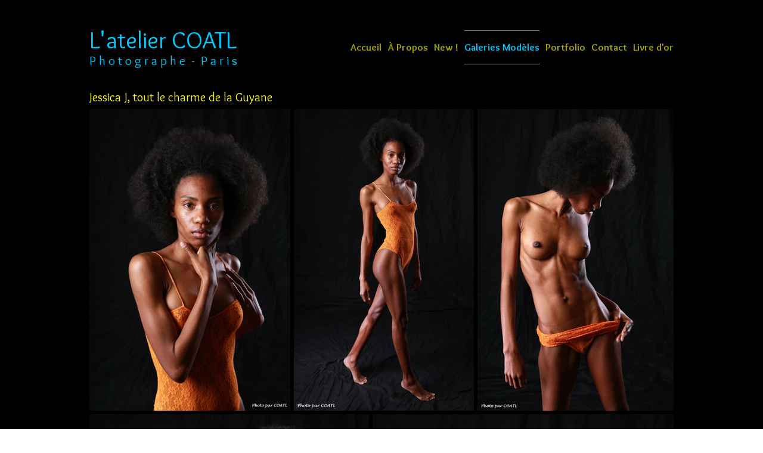

--- FILE ---
content_type: text/html; charset=UTF-8
request_url: https://www.coatl-photo.com/jessica-j
body_size: 146120
content:
<!DOCTYPE html>
<html lang="fr">
<head>
  
  <!-- SEO Tags -->
  <title>Jessica J. | book</title>
  <link rel="canonical" href="https://www.coatl-photo.com/jessica-j"/>
  <meta property="og:title" content="Jessica J. | book"/>
  <meta property="og:url" content="https://www.coatl-photo.com/jessica-j"/>
  <meta property="og:site_name" content="book"/>
  <meta property="og:type" content="website"/>
  <meta name="twitter:card" content="summary_large_image"/>
  <meta name="twitter:title" content="Jessica J. | book"/>

  
  <meta charset='utf-8'>
  <meta name="viewport" content="width=device-width, initial-scale=1" id="wixDesktopViewport" />
  <meta http-equiv="X-UA-Compatible" content="IE=edge">
  <meta name="generator" content="Wix.com Website Builder"/>

  <link rel="icon" sizes="192x192" href="https://static.parastorage.com/client/pfavico.ico" type="image/x-icon"/>
  <link rel="shortcut icon" href="https://static.parastorage.com/client/pfavico.ico" type="image/x-icon"/>
  <link rel="apple-touch-icon" href="https://static.parastorage.com/client/pfavico.ico" type="image/x-icon"/>

  <!-- Safari Pinned Tab Icon -->
  <!-- <link rel="mask-icon" href="https://static.parastorage.com/client/pfavico.ico"> -->

  <!-- Original trials -->
  


  <!-- Segmenter Polyfill -->
  <script>
    if (!window.Intl || !window.Intl.Segmenter) {
      (function() {
        var script = document.createElement('script');
        script.src = 'https://static.parastorage.com/unpkg/@formatjs/intl-segmenter@11.7.10/polyfill.iife.js';
        document.head.appendChild(script);
      })();
    }
  </script>

  <!-- Legacy Polyfills -->
  <script nomodule="" src="https://static.parastorage.com/unpkg/core-js-bundle@3.2.1/minified.js"></script>
  <script nomodule="" src="https://static.parastorage.com/unpkg/focus-within-polyfill@5.0.9/dist/focus-within-polyfill.js"></script>

  <!-- Performance API Polyfills -->
  <script>
  (function () {
    var noop = function noop() {};
    if ("performance" in window === false) {
      window.performance = {};
    }
    window.performance.mark = performance.mark || noop;
    window.performance.measure = performance.measure || noop;
    if ("now" in window.performance === false) {
      var nowOffset = Date.now();
      if (performance.timing && performance.timing.navigationStart) {
        nowOffset = performance.timing.navigationStart;
      }
      window.performance.now = function now() {
        return Date.now() - nowOffset;
      };
    }
  })();
  </script>

  <!-- Globals Definitions -->
  <script>
    (function () {
      var now = Date.now()
      window.initialTimestamps = {
        initialTimestamp: now,
        initialRequestTimestamp: Math.round(performance.timeOrigin ? performance.timeOrigin : now - performance.now())
      }

      window.thunderboltTag = "QA_READY"
      window.thunderboltVersion = "1.16787.0"
    })();
  </script>

  <!-- Essential Viewer Model -->
  <script type="application/json" id="wix-essential-viewer-model">{"fleetConfig":{"fleetName":"thunderbolt-seo-isolated-renderer","type":"Rollout","code":1},"mode":{"qa":false,"enableTestApi":false,"debug":false,"ssrIndicator":false,"ssrOnly":false,"siteAssetsFallback":"enable","versionIndicator":false},"componentsLibrariesTopology":[{"artifactId":"editor-elements","namespace":"wixui","url":"https:\/\/static.parastorage.com\/services\/editor-elements\/1.14855.0"},{"artifactId":"editor-elements","namespace":"dsgnsys","url":"https:\/\/static.parastorage.com\/services\/editor-elements\/1.14855.0"}],"siteFeaturesConfigs":{"sessionManager":{"isRunningInDifferentSiteContext":false}},"language":{"userLanguage":"fr"},"siteAssets":{"clientTopology":{"mediaRootUrl":"https:\/\/static.wixstatic.com","scriptsUrl":"static.parastorage.com","staticMediaUrl":"https:\/\/static.wixstatic.com\/media","moduleRepoUrl":"https:\/\/static.parastorage.com\/unpkg","fileRepoUrl":"https:\/\/static.parastorage.com\/services","viewerAppsUrl":"https:\/\/viewer-apps.parastorage.com","viewerAssetsUrl":"https:\/\/viewer-assets.parastorage.com","siteAssetsUrl":"https:\/\/siteassets.parastorage.com","pageJsonServerUrls":["https:\/\/pages.parastorage.com","https:\/\/staticorigin.wixstatic.com","https:\/\/www.coatl-photo.com","https:\/\/fallback.wix.com\/wix-html-editor-pages-webapp\/page"],"pathOfTBModulesInFileRepoForFallback":"wix-thunderbolt\/dist\/"}},"siteFeatures":["accessibility","appMonitoring","assetsLoader","businessLogger","captcha","clickHandlerRegistrar","commonConfig","componentsLoader","componentsRegistry","consentPolicy","cyclicTabbing","domSelectors","environmentWixCodeSdk","environment","locationWixCodeSdk","mpaNavigation","navigationManager","navigationPhases","ooi","pages","panorama","passwordProtectedPage","protectedPages","renderer","reporter","router","scrollRestoration","seoWixCodeSdk","seo","sessionManager","siteMembersWixCodeSdk","siteMembers","siteScrollBlocker","siteWixCodeSdk","speculationRules","ssrCache","stores","structureApi","thunderboltInitializer","tpaCommons","tpaWorkerFeature","translations","usedPlatformApis","warmupData","windowMessageRegistrar","windowWixCodeSdk","wixCustomElementComponent","wixEmbedsApi","componentsReact","platform"],"site":{"externalBaseUrl":"https:\/\/www.coatl-photo.com","isSEO":true},"media":{"staticMediaUrl":"https:\/\/static.wixstatic.com\/media","mediaRootUrl":"https:\/\/static.wixstatic.com\/","staticVideoUrl":"https:\/\/video.wixstatic.com\/"},"requestUrl":"https:\/\/www.coatl-photo.com\/jessica-j","rollout":{"siteAssetsVersionsRollout":false,"isDACRollout":0,"isTBRollout":true},"commonConfig":{"brand":"wix","host":"VIEWER","bsi":"","consentPolicy":{},"consentPolicyHeader":{},"siteRevision":"1556","renderingFlow":"NONE","language":"fr","locale":"fr-fr"},"interactionSampleRatio":0.01,"dynamicModelUrl":"https:\/\/www.coatl-photo.com\/_api\/v2\/dynamicmodel","accessTokensUrl":"https:\/\/www.coatl-photo.com\/_api\/v1\/access-tokens","isExcludedFromSecurityExperiments":false,"experiments":{"specs.thunderbolt.hardenFetchAndXHR":true,"specs.thunderbolt.securityExperiments":true}}</script>
  <script>window.viewerModel = JSON.parse(document.getElementById('wix-essential-viewer-model').textContent)</script>

  <script>
    window.commonConfig = viewerModel.commonConfig
  </script>

  
  <!-- BEGIN handleAccessTokens bundle -->

  <script data-url="https://static.parastorage.com/services/wix-thunderbolt/dist/handleAccessTokens.inline.4f2f9a53.bundle.min.js">(()=>{"use strict";function e(e){let{context:o,property:r,value:n,enumerable:i=!0}=e,c=e.get,l=e.set;if(!r||void 0===n&&!c&&!l)return new Error("property and value are required");let a=o||globalThis,s=a?.[r],u={};if(void 0!==n)u.value=n;else{if(c){let e=t(c);e&&(u.get=e)}if(l){let e=t(l);e&&(u.set=e)}}let p={...u,enumerable:i||!1,configurable:!1};void 0!==n&&(p.writable=!1);try{Object.defineProperty(a,r,p)}catch(e){return e instanceof TypeError?s:e}return s}function t(e,t){return"function"==typeof e?e:!0===e?.async&&"function"==typeof e.func?t?async function(t){return e.func(t)}:async function(){return e.func()}:"function"==typeof e?.func?e.func:void 0}try{e({property:"strictDefine",value:e})}catch{}try{e({property:"defineStrictObject",value:r})}catch{}try{e({property:"defineStrictMethod",value:n})}catch{}var o=["toString","toLocaleString","valueOf","constructor","prototype"];function r(t){let{context:n,property:c,propertiesToExclude:l=[],skipPrototype:a=!1,hardenPrototypePropertiesToExclude:s=[]}=t;if(!c)return new Error("property is required");let u=(n||globalThis)[c],p={},f=i(n,c);u&&("object"==typeof u||"function"==typeof u)&&Reflect.ownKeys(u).forEach(t=>{if(!l.includes(t)&&!o.includes(t)){let o=i(u,t);if(o&&(o.writable||o.configurable)){let{value:r,get:n,set:i,enumerable:c=!1}=o,l={};void 0!==r?l.value=r:n?l.get=n:i&&(l.set=i);try{let o=e({context:u,property:t,...l,enumerable:c});p[t]=o}catch(e){if(!(e instanceof TypeError))throw e;try{p[t]=o.value||o.get||o.set}catch{}}}}});let d={originalObject:u,originalProperties:p};if(!a&&void 0!==u?.prototype){let e=r({context:u,property:"prototype",propertiesToExclude:s,skipPrototype:!0});e instanceof Error||(d.originalPrototype=e?.originalObject,d.originalPrototypeProperties=e?.originalProperties)}return e({context:n,property:c,value:u,enumerable:f?.enumerable}),d}function n(t,o){let r=(o||globalThis)[t],n=i(o||globalThis,t);return r&&n&&(n.writable||n.configurable)?(Object.freeze(r),e({context:globalThis,property:t,value:r})):r}function i(e,t){if(e&&t)try{return Reflect.getOwnPropertyDescriptor(e,t)}catch{return}}function c(e){if("string"!=typeof e)return e;try{return decodeURIComponent(e).toLowerCase().trim()}catch{return e.toLowerCase().trim()}}function l(e,t){let o="";if("string"==typeof e)o=e.split("=")[0]?.trim()||"";else{if(!e||"string"!=typeof e.name)return!1;o=e.name}return t.has(c(o)||"")}function a(e,t){let o;return o="string"==typeof e?e.split(";").map(e=>e.trim()).filter(e=>e.length>0):e||[],o.filter(e=>!l(e,t))}var s=null;function u(){return null===s&&(s=typeof Document>"u"?void 0:Object.getOwnPropertyDescriptor(Document.prototype,"cookie")),s}function p(t,o){if(!globalThis?.cookieStore)return;let r=globalThis.cookieStore.get.bind(globalThis.cookieStore),n=globalThis.cookieStore.getAll.bind(globalThis.cookieStore),i=globalThis.cookieStore.set.bind(globalThis.cookieStore),c=globalThis.cookieStore.delete.bind(globalThis.cookieStore);return e({context:globalThis.CookieStore.prototype,property:"get",value:async function(e){return l(("string"==typeof e?e:e.name)||"",t)?null:r.call(this,e)},enumerable:!0}),e({context:globalThis.CookieStore.prototype,property:"getAll",value:async function(){return a(await n.apply(this,Array.from(arguments)),t)},enumerable:!0}),e({context:globalThis.CookieStore.prototype,property:"set",value:async function(){let e=Array.from(arguments);if(!l(1===e.length?e[0].name:e[0],t))return i.apply(this,e);o&&console.warn(o)},enumerable:!0}),e({context:globalThis.CookieStore.prototype,property:"delete",value:async function(){let e=Array.from(arguments);if(!l(1===e.length?e[0].name:e[0],t))return c.apply(this,e)},enumerable:!0}),e({context:globalThis.cookieStore,property:"prototype",value:globalThis.CookieStore.prototype,enumerable:!1}),e({context:globalThis,property:"cookieStore",value:globalThis.cookieStore,enumerable:!0}),{get:r,getAll:n,set:i,delete:c}}var f=["TextEncoder","TextDecoder","XMLHttpRequestEventTarget","EventTarget","URL","JSON","Reflect","Object","Array","Map","Set","WeakMap","WeakSet","Promise","Symbol","Error"],d=["addEventListener","removeEventListener","dispatchEvent","encodeURI","encodeURIComponent","decodeURI","decodeURIComponent"];const y=(e,t)=>{try{const o=t?t.get.call(document):document.cookie;return o.split(";").map(e=>e.trim()).filter(t=>t?.startsWith(e))[0]?.split("=")[1]}catch(e){return""}},g=(e="",t="",o="/")=>`${e}=; ${t?`domain=${t};`:""} max-age=0; path=${o}; expires=Thu, 01 Jan 1970 00:00:01 GMT`;function m(){(function(){if("undefined"!=typeof window){const e=performance.getEntriesByType("navigation")[0];return"back_forward"===(e?.type||"")}return!1})()&&function(){const{counter:e}=function(){const e=b("getItem");if(e){const[t,o]=e.split("-"),r=o?parseInt(o,10):0;if(r>=3){const e=t?Number(t):0;if(Date.now()-e>6e4)return{counter:0}}return{counter:r}}return{counter:0}}();e<3?(!function(e=1){b("setItem",`${Date.now()}-${e}`)}(e+1),window.location.reload()):console.error("ATS: Max reload attempts reached")}()}function b(e,t){try{return sessionStorage[e]("reload",t||"")}catch(e){console.error("ATS: Error calling sessionStorage:",e)}}const h="client-session-bind",v="sec-fetch-unsupported",{experiments:w}=window.viewerModel,T=[h,"client-binding",v,"svSession","smSession","server-session-bind","wixSession2","wixSession3"].map(e=>e.toLowerCase()),{cookie:S}=function(t,o){let r=new Set(t);return e({context:document,property:"cookie",set:{func:e=>function(e,t,o,r){let n=u(),i=c(t.split(";")[0]||"")||"";[...o].every(e=>!i.startsWith(e.toLowerCase()))&&n?.set?n.set.call(e,t):r&&console.warn(r)}(document,e,r,o)},get:{func:()=>function(e,t){let o=u();if(!o?.get)throw new Error("Cookie descriptor or getter not available");return a(o.get.call(e),t).join("; ")}(document,r)},enumerable:!0}),{cookieStore:p(r,o),cookie:u()}}(T),k="tbReady",x="security_overrideGlobals",{experiments:E,siteFeaturesConfigs:C,accessTokensUrl:P}=window.viewerModel,R=P,M={},O=(()=>{const e=y(h,S);if(w["specs.thunderbolt.browserCacheReload"]){y(v,S)||e?b("removeItem"):m()}return(()=>{const e=g(h),t=g(h,location.hostname);S.set.call(document,e),S.set.call(document,t)})(),e})();O&&(M["client-binding"]=O);const D=fetch;addEventListener(k,function e(t){const{logger:o}=t.detail;try{window.tb.init({fetch:D,fetchHeaders:M})}catch(e){const t=new Error("TB003");o.meter(`${x}_${t.message}`,{paramsOverrides:{errorType:x,eventString:t.message}}),window?.viewerModel?.mode.debug&&console.error(e)}finally{removeEventListener(k,e)}}),E["specs.thunderbolt.hardenFetchAndXHR"]||(window.fetchDynamicModel=()=>C.sessionManager.isRunningInDifferentSiteContext?Promise.resolve({}):fetch(R,{credentials:"same-origin",headers:M}).then(function(e){if(!e.ok)throw new Error(`[${e.status}]${e.statusText}`);return e.json()}),window.dynamicModelPromise=window.fetchDynamicModel())})();
//# sourceMappingURL=https://static.parastorage.com/services/wix-thunderbolt/dist/handleAccessTokens.inline.4f2f9a53.bundle.min.js.map</script>

<!-- END handleAccessTokens bundle -->

<!-- BEGIN overrideGlobals bundle -->

<script data-url="https://static.parastorage.com/services/wix-thunderbolt/dist/overrideGlobals.inline.ec13bfcf.bundle.min.js">(()=>{"use strict";function e(e){let{context:r,property:o,value:n,enumerable:i=!0}=e,c=e.get,a=e.set;if(!o||void 0===n&&!c&&!a)return new Error("property and value are required");let l=r||globalThis,u=l?.[o],s={};if(void 0!==n)s.value=n;else{if(c){let e=t(c);e&&(s.get=e)}if(a){let e=t(a);e&&(s.set=e)}}let p={...s,enumerable:i||!1,configurable:!1};void 0!==n&&(p.writable=!1);try{Object.defineProperty(l,o,p)}catch(e){return e instanceof TypeError?u:e}return u}function t(e,t){return"function"==typeof e?e:!0===e?.async&&"function"==typeof e.func?t?async function(t){return e.func(t)}:async function(){return e.func()}:"function"==typeof e?.func?e.func:void 0}try{e({property:"strictDefine",value:e})}catch{}try{e({property:"defineStrictObject",value:o})}catch{}try{e({property:"defineStrictMethod",value:n})}catch{}var r=["toString","toLocaleString","valueOf","constructor","prototype"];function o(t){let{context:n,property:c,propertiesToExclude:a=[],skipPrototype:l=!1,hardenPrototypePropertiesToExclude:u=[]}=t;if(!c)return new Error("property is required");let s=(n||globalThis)[c],p={},f=i(n,c);s&&("object"==typeof s||"function"==typeof s)&&Reflect.ownKeys(s).forEach(t=>{if(!a.includes(t)&&!r.includes(t)){let r=i(s,t);if(r&&(r.writable||r.configurable)){let{value:o,get:n,set:i,enumerable:c=!1}=r,a={};void 0!==o?a.value=o:n?a.get=n:i&&(a.set=i);try{let r=e({context:s,property:t,...a,enumerable:c});p[t]=r}catch(e){if(!(e instanceof TypeError))throw e;try{p[t]=r.value||r.get||r.set}catch{}}}}});let d={originalObject:s,originalProperties:p};if(!l&&void 0!==s?.prototype){let e=o({context:s,property:"prototype",propertiesToExclude:u,skipPrototype:!0});e instanceof Error||(d.originalPrototype=e?.originalObject,d.originalPrototypeProperties=e?.originalProperties)}return e({context:n,property:c,value:s,enumerable:f?.enumerable}),d}function n(t,r){let o=(r||globalThis)[t],n=i(r||globalThis,t);return o&&n&&(n.writable||n.configurable)?(Object.freeze(o),e({context:globalThis,property:t,value:o})):o}function i(e,t){if(e&&t)try{return Reflect.getOwnPropertyDescriptor(e,t)}catch{return}}function c(e){if("string"!=typeof e)return e;try{return decodeURIComponent(e).toLowerCase().trim()}catch{return e.toLowerCase().trim()}}function a(e,t){return e instanceof Headers?e.forEach((r,o)=>{l(o,t)||e.delete(o)}):Object.keys(e).forEach(r=>{l(r,t)||delete e[r]}),e}function l(e,t){return!t.has(c(e)||"")}function u(e,t){let r=!0,o=function(e){let t,r;if(globalThis.Request&&e instanceof Request)t=e.url;else{if("function"!=typeof e?.toString)throw new Error("Unsupported type for url");t=e.toString()}try{return new URL(t).pathname}catch{return r=t.replace(/#.+/gi,"").split("?").shift(),r.startsWith("/")?r:`/${r}`}}(e),n=c(o);return n&&t.some(e=>n.includes(e))&&(r=!1),r}function s(t,r,o){let n=fetch,i=XMLHttpRequest,c=new Set(r);function s(){let e=new i,r=e.open,n=e.setRequestHeader;return e.open=function(){let n=Array.from(arguments),i=n[1];if(n.length<2||u(i,t))return r.apply(e,n);throw new Error(o||`Request not allowed for path ${i}`)},e.setRequestHeader=function(t,r){l(decodeURIComponent(t),c)&&n.call(e,t,r)},e}return e({property:"fetch",value:function(){let e=function(e,t){return globalThis.Request&&e[0]instanceof Request&&e[0]?.headers?a(e[0].headers,t):e[1]?.headers&&a(e[1].headers,t),e}(arguments,c);return u(arguments[0],t)?n.apply(globalThis,Array.from(e)):new Promise((e,t)=>{t(new Error(o||`Request not allowed for path ${arguments[0]}`))})},enumerable:!0}),e({property:"XMLHttpRequest",value:s,enumerable:!0}),Object.keys(i).forEach(e=>{s[e]=i[e]}),{fetch:n,XMLHttpRequest:i}}var p=["TextEncoder","TextDecoder","XMLHttpRequestEventTarget","EventTarget","URL","JSON","Reflect","Object","Array","Map","Set","WeakMap","WeakSet","Promise","Symbol","Error"],f=["addEventListener","removeEventListener","dispatchEvent","encodeURI","encodeURIComponent","decodeURI","decodeURIComponent"];const d=function(){let t=globalThis.open,r=document.open;function o(e,r,o){let n="string"!=typeof e,i=t.call(window,e,r,o);return n||e&&function(e){return e.startsWith("//")&&/(?:[a-z0-9](?:[a-z0-9-]{0,61}[a-z0-9])?\.)+[a-z0-9][a-z0-9-]{0,61}[a-z0-9]/g.test(`${location.protocol}:${e}`)&&(e=`${location.protocol}${e}`),!e.startsWith("http")||new URL(e).hostname===location.hostname}(e)?{}:i}return e({property:"open",value:o,context:globalThis,enumerable:!0}),e({property:"open",value:function(e,t,n){return e?o(e,t,n):r.call(document,e||"",t||"",n||"")},context:document,enumerable:!0}),{open:t,documentOpen:r}},y=function(){let t=document.createElement,r=Element.prototype.setAttribute,o=Element.prototype.setAttributeNS;return e({property:"createElement",context:document,value:function(n,i){let a=t.call(document,n,i);if("iframe"===c(n)){e({property:"srcdoc",context:a,get:()=>"",set:()=>{console.warn("`srcdoc` is not allowed in iframe elements.")}});let t=function(e,t){"srcdoc"!==e.toLowerCase()?r.call(a,e,t):console.warn("`srcdoc` attribute is not allowed to be set.")},n=function(e,t,r){"srcdoc"!==t.toLowerCase()?o.call(a,e,t,r):console.warn("`srcdoc` attribute is not allowed to be set.")};a.setAttribute=t,a.setAttributeNS=n}return a},enumerable:!0}),{createElement:t,setAttribute:r,setAttributeNS:o}},m=["client-binding"],b=["/_api/v1/access-tokens","/_api/v2/dynamicmodel","/_api/one-app-session-web/v3/businesses"],h=function(){let t=setTimeout,r=setInterval;return o("setTimeout",0,globalThis),o("setInterval",0,globalThis),{setTimeout:t,setInterval:r};function o(t,r,o){let n=o||globalThis,i=n[t];if(!i||"function"!=typeof i)throw new Error(`Function ${t} not found or is not a function`);e({property:t,value:function(){let e=Array.from(arguments);if("string"!=typeof e[r])return i.apply(n,e);console.warn(`Calling ${t} with a String Argument at index ${r} is not allowed`)},context:o,enumerable:!0})}},v=function(){if(navigator&&"serviceWorker"in navigator){let t=navigator.serviceWorker.register;return e({context:navigator.serviceWorker,property:"register",value:function(){console.log("Service worker registration is not allowed")},enumerable:!0}),{register:t}}return{}};performance.mark("overrideGlobals started");const{isExcludedFromSecurityExperiments:g,experiments:w}=window.viewerModel,E=!g&&w["specs.thunderbolt.securityExperiments"];try{d(),E&&y(),w["specs.thunderbolt.hardenFetchAndXHR"]&&E&&s(b,m),v(),(e=>{let t=[],r=[];r=r.concat(["TextEncoder","TextDecoder"]),e&&(r=r.concat(["XMLHttpRequestEventTarget","EventTarget"])),r=r.concat(["URL","JSON"]),e&&(t=t.concat(["addEventListener","removeEventListener"])),t=t.concat(["encodeURI","encodeURIComponent","decodeURI","decodeURIComponent"]),r=r.concat(["String","Number"]),e&&r.push("Object"),r=r.concat(["Reflect"]),t.forEach(e=>{n(e),["addEventListener","removeEventListener"].includes(e)&&n(e,document)}),r.forEach(e=>{o({property:e})})})(E),E&&h()}catch(e){window?.viewerModel?.mode.debug&&console.error(e);const t=new Error("TB006");window.fedops?.reportError(t,"security_overrideGlobals"),window.Sentry?window.Sentry.captureException(t):globalThis.defineStrictProperty("sentryBuffer",[t],window,!1)}performance.mark("overrideGlobals ended")})();
//# sourceMappingURL=https://static.parastorage.com/services/wix-thunderbolt/dist/overrideGlobals.inline.ec13bfcf.bundle.min.js.map</script>

<!-- END overrideGlobals bundle -->


  
  <script>
    window.commonConfig = viewerModel.commonConfig

	
  </script>

  <!-- Initial CSS -->
  <style data-url="https://static.parastorage.com/services/wix-thunderbolt/dist/main.347af09f.min.css">@keyframes slide-horizontal-new{0%{transform:translateX(100%)}}@keyframes slide-horizontal-old{80%{opacity:1}to{opacity:0;transform:translateX(-100%)}}@keyframes slide-vertical-new{0%{transform:translateY(-100%)}}@keyframes slide-vertical-old{80%{opacity:1}to{opacity:0;transform:translateY(100%)}}@keyframes out-in-new{0%{opacity:0}}@keyframes out-in-old{to{opacity:0}}:root:active-view-transition{view-transition-name:none}::view-transition{pointer-events:none}:root:active-view-transition::view-transition-new(page-group),:root:active-view-transition::view-transition-old(page-group){animation-duration:.6s;cursor:wait;pointer-events:all}:root:active-view-transition-type(SlideHorizontal)::view-transition-old(page-group){animation:slide-horizontal-old .6s cubic-bezier(.83,0,.17,1) forwards;mix-blend-mode:normal}:root:active-view-transition-type(SlideHorizontal)::view-transition-new(page-group){animation:slide-horizontal-new .6s cubic-bezier(.83,0,.17,1) backwards;mix-blend-mode:normal}:root:active-view-transition-type(SlideVertical)::view-transition-old(page-group){animation:slide-vertical-old .6s cubic-bezier(.83,0,.17,1) forwards;mix-blend-mode:normal}:root:active-view-transition-type(SlideVertical)::view-transition-new(page-group){animation:slide-vertical-new .6s cubic-bezier(.83,0,.17,1) backwards;mix-blend-mode:normal}:root:active-view-transition-type(OutIn)::view-transition-old(page-group){animation:out-in-old .35s cubic-bezier(.22,1,.36,1) forwards}:root:active-view-transition-type(OutIn)::view-transition-new(page-group){animation:out-in-new .35s cubic-bezier(.64,0,.78,0) .35s backwards}@media(prefers-reduced-motion:reduce){::view-transition-group(*),::view-transition-new(*),::view-transition-old(*){animation:none!important}}body,html{background:transparent;border:0;margin:0;outline:0;padding:0;vertical-align:baseline}body{--scrollbar-width:0px;font-family:Arial,Helvetica,sans-serif;font-size:10px}body,html{height:100%}body{overflow-x:auto;overflow-y:scroll}body:not(.responsive) #site-root{min-width:var(--site-width);width:100%}body:not([data-js-loaded]) [data-hide-prejs]{visibility:hidden}interact-element{display:contents}#SITE_CONTAINER{position:relative}:root{--one-unit:1vw;--section-max-width:9999px;--spx-stopper-max:9999px;--spx-stopper-min:0px;--browser-zoom:1}@supports(-webkit-appearance:none) and (stroke-color:transparent){:root{--safari-sticky-fix:opacity;--experimental-safari-sticky-fix:translateZ(0)}}@supports(container-type:inline-size){:root{--one-unit:1cqw}}[id^=oldHoverBox-]{mix-blend-mode:plus-lighter;transition:opacity .5s ease,visibility .5s ease}[data-mesh-id$=inlineContent-gridContainer]:has(>[id^=oldHoverBox-]){isolation:isolate}</style>
<style data-url="https://static.parastorage.com/services/wix-thunderbolt/dist/main.renderer.9cb0985f.min.css">a,abbr,acronym,address,applet,b,big,blockquote,button,caption,center,cite,code,dd,del,dfn,div,dl,dt,em,fieldset,font,footer,form,h1,h2,h3,h4,h5,h6,header,i,iframe,img,ins,kbd,label,legend,li,nav,object,ol,p,pre,q,s,samp,section,small,span,strike,strong,sub,sup,table,tbody,td,tfoot,th,thead,title,tr,tt,u,ul,var{background:transparent;border:0;margin:0;outline:0;padding:0;vertical-align:baseline}input,select,textarea{box-sizing:border-box;font-family:Helvetica,Arial,sans-serif}ol,ul{list-style:none}blockquote,q{quotes:none}ins{text-decoration:none}del{text-decoration:line-through}table{border-collapse:collapse;border-spacing:0}a{cursor:pointer;text-decoration:none}.testStyles{overflow-y:hidden}.reset-button{-webkit-appearance:none;background:none;border:0;color:inherit;font:inherit;line-height:normal;outline:0;overflow:visible;padding:0;-webkit-user-select:none;-moz-user-select:none;-ms-user-select:none}:focus{outline:none}body.device-mobile-optimized:not(.disable-site-overflow){overflow-x:hidden;overflow-y:scroll}body.device-mobile-optimized:not(.responsive) #SITE_CONTAINER{margin-left:auto;margin-right:auto;overflow-x:visible;position:relative;width:320px}body.device-mobile-optimized:not(.responsive):not(.blockSiteScrolling) #SITE_CONTAINER{margin-top:0}body.device-mobile-optimized>*{max-width:100%!important}body.device-mobile-optimized #site-root{overflow-x:hidden;overflow-y:hidden}@supports(overflow:clip){body.device-mobile-optimized #site-root{overflow-x:clip;overflow-y:clip}}body.device-mobile-non-optimized #SITE_CONTAINER #site-root{overflow-x:clip;overflow-y:clip}body.device-mobile-non-optimized.fullScreenMode{background-color:#5f6360}body.device-mobile-non-optimized.fullScreenMode #MOBILE_ACTIONS_MENU,body.device-mobile-non-optimized.fullScreenMode #SITE_BACKGROUND,body.device-mobile-non-optimized.fullScreenMode #site-root,body.fullScreenMode #WIX_ADS{visibility:hidden}body.fullScreenMode{overflow-x:hidden!important;overflow-y:hidden!important}body.fullScreenMode.device-mobile-optimized #TINY_MENU{opacity:0;pointer-events:none}body.fullScreenMode-scrollable.device-mobile-optimized{overflow-x:hidden!important;overflow-y:auto!important}body.fullScreenMode-scrollable.device-mobile-optimized #masterPage,body.fullScreenMode-scrollable.device-mobile-optimized #site-root{overflow-x:hidden!important;overflow-y:hidden!important}body.fullScreenMode-scrollable.device-mobile-optimized #SITE_BACKGROUND,body.fullScreenMode-scrollable.device-mobile-optimized #masterPage{height:auto!important}body.fullScreenMode-scrollable.device-mobile-optimized #masterPage.mesh-layout{height:0!important}body.blockSiteScrolling,body.siteScrollingBlocked{position:fixed;width:100%}body.blockSiteScrolling #SITE_CONTAINER{margin-top:calc(var(--blocked-site-scroll-margin-top)*-1)}#site-root{margin:0 auto;min-height:100%;position:relative;top:var(--wix-ads-height)}#site-root img:not([src]){visibility:hidden}#site-root svg img:not([src]){visibility:visible}.auto-generated-link{color:inherit}#SCROLL_TO_BOTTOM,#SCROLL_TO_TOP{height:0}.has-click-trigger{cursor:pointer}.fullScreenOverlay{bottom:0;display:flex;justify-content:center;left:0;overflow-y:hidden;position:fixed;right:0;top:-60px;z-index:1005}.fullScreenOverlay>.fullScreenOverlayContent{bottom:0;left:0;margin:0 auto;overflow:hidden;position:absolute;right:0;top:60px;transform:translateZ(0)}[data-mesh-id$=centeredContent],[data-mesh-id$=form],[data-mesh-id$=inlineContent]{pointer-events:none;position:relative}[data-mesh-id$=-gridWrapper],[data-mesh-id$=-rotated-wrapper]{pointer-events:none}[data-mesh-id$=-gridContainer]>*,[data-mesh-id$=-rotated-wrapper]>*,[data-mesh-id$=inlineContent]>:not([data-mesh-id$=-gridContainer]){pointer-events:auto}.device-mobile-optimized #masterPage.mesh-layout #SOSP_CONTAINER_CUSTOM_ID{grid-area:2/1/3/2;-ms-grid-row:2;position:relative}#masterPage.mesh-layout{-ms-grid-rows:max-content max-content min-content max-content;-ms-grid-columns:100%;align-items:start;display:-ms-grid;display:grid;grid-template-columns:100%;grid-template-rows:max-content max-content min-content max-content;justify-content:stretch}#masterPage.mesh-layout #PAGES_CONTAINER,#masterPage.mesh-layout #SITE_FOOTER-placeholder,#masterPage.mesh-layout #SITE_FOOTER_WRAPPER,#masterPage.mesh-layout #SITE_HEADER-placeholder,#masterPage.mesh-layout #SITE_HEADER_WRAPPER,#masterPage.mesh-layout #SOSP_CONTAINER_CUSTOM_ID[data-state~=mobileView],#masterPage.mesh-layout #soapAfterPagesContainer,#masterPage.mesh-layout #soapBeforePagesContainer{-ms-grid-row-align:start;-ms-grid-column-align:start;-ms-grid-column:1}#masterPage.mesh-layout #SITE_HEADER-placeholder,#masterPage.mesh-layout #SITE_HEADER_WRAPPER{grid-area:1/1/2/2;-ms-grid-row:1}#masterPage.mesh-layout #PAGES_CONTAINER,#masterPage.mesh-layout #soapAfterPagesContainer,#masterPage.mesh-layout #soapBeforePagesContainer{grid-area:3/1/4/2;-ms-grid-row:3}#masterPage.mesh-layout #soapAfterPagesContainer,#masterPage.mesh-layout #soapBeforePagesContainer{width:100%}#masterPage.mesh-layout #PAGES_CONTAINER{align-self:stretch}#masterPage.mesh-layout main#PAGES_CONTAINER{display:block}#masterPage.mesh-layout #SITE_FOOTER-placeholder,#masterPage.mesh-layout #SITE_FOOTER_WRAPPER{grid-area:4/1/5/2;-ms-grid-row:4}#masterPage.mesh-layout #SITE_PAGES,#masterPage.mesh-layout [data-mesh-id=PAGES_CONTAINERcenteredContent],#masterPage.mesh-layout [data-mesh-id=PAGES_CONTAINERinlineContent]{height:100%}#masterPage.mesh-layout.desktop>*{width:100%}#masterPage.mesh-layout #PAGES_CONTAINER,#masterPage.mesh-layout #SITE_FOOTER,#masterPage.mesh-layout #SITE_FOOTER_WRAPPER,#masterPage.mesh-layout #SITE_HEADER,#masterPage.mesh-layout #SITE_HEADER_WRAPPER,#masterPage.mesh-layout #SITE_PAGES,#masterPage.mesh-layout #masterPageinlineContent{position:relative}#masterPage.mesh-layout #SITE_HEADER{grid-area:1/1/2/2}#masterPage.mesh-layout #SITE_FOOTER{grid-area:4/1/5/2}#masterPage.mesh-layout.overflow-x-clip #SITE_FOOTER,#masterPage.mesh-layout.overflow-x-clip #SITE_HEADER{overflow-x:clip}[data-z-counter]{z-index:0}[data-z-counter="0"]{z-index:auto}.wixSiteProperties{-webkit-font-smoothing:antialiased;-moz-osx-font-smoothing:grayscale}:root{--wst-button-color-fill-primary:rgb(var(--color_48));--wst-button-color-border-primary:rgb(var(--color_49));--wst-button-color-text-primary:rgb(var(--color_50));--wst-button-color-fill-primary-hover:rgb(var(--color_51));--wst-button-color-border-primary-hover:rgb(var(--color_52));--wst-button-color-text-primary-hover:rgb(var(--color_53));--wst-button-color-fill-primary-disabled:rgb(var(--color_54));--wst-button-color-border-primary-disabled:rgb(var(--color_55));--wst-button-color-text-primary-disabled:rgb(var(--color_56));--wst-button-color-fill-secondary:rgb(var(--color_57));--wst-button-color-border-secondary:rgb(var(--color_58));--wst-button-color-text-secondary:rgb(var(--color_59));--wst-button-color-fill-secondary-hover:rgb(var(--color_60));--wst-button-color-border-secondary-hover:rgb(var(--color_61));--wst-button-color-text-secondary-hover:rgb(var(--color_62));--wst-button-color-fill-secondary-disabled:rgb(var(--color_63));--wst-button-color-border-secondary-disabled:rgb(var(--color_64));--wst-button-color-text-secondary-disabled:rgb(var(--color_65));--wst-color-fill-base-1:rgb(var(--color_36));--wst-color-fill-base-2:rgb(var(--color_37));--wst-color-fill-base-shade-1:rgb(var(--color_38));--wst-color-fill-base-shade-2:rgb(var(--color_39));--wst-color-fill-base-shade-3:rgb(var(--color_40));--wst-color-fill-accent-1:rgb(var(--color_41));--wst-color-fill-accent-2:rgb(var(--color_42));--wst-color-fill-accent-3:rgb(var(--color_43));--wst-color-fill-accent-4:rgb(var(--color_44));--wst-color-fill-background-primary:rgb(var(--color_11));--wst-color-fill-background-secondary:rgb(var(--color_12));--wst-color-text-primary:rgb(var(--color_15));--wst-color-text-secondary:rgb(var(--color_14));--wst-color-action:rgb(var(--color_18));--wst-color-disabled:rgb(var(--color_39));--wst-color-title:rgb(var(--color_45));--wst-color-subtitle:rgb(var(--color_46));--wst-color-line:rgb(var(--color_47));--wst-font-style-h2:var(--font_2);--wst-font-style-h3:var(--font_3);--wst-font-style-h4:var(--font_4);--wst-font-style-h5:var(--font_5);--wst-font-style-h6:var(--font_6);--wst-font-style-body-large:var(--font_7);--wst-font-style-body-medium:var(--font_8);--wst-font-style-body-small:var(--font_9);--wst-font-style-body-x-small:var(--font_10);--wst-color-custom-1:rgb(var(--color_13));--wst-color-custom-2:rgb(var(--color_16));--wst-color-custom-3:rgb(var(--color_17));--wst-color-custom-4:rgb(var(--color_19));--wst-color-custom-5:rgb(var(--color_20));--wst-color-custom-6:rgb(var(--color_21));--wst-color-custom-7:rgb(var(--color_22));--wst-color-custom-8:rgb(var(--color_23));--wst-color-custom-9:rgb(var(--color_24));--wst-color-custom-10:rgb(var(--color_25));--wst-color-custom-11:rgb(var(--color_26));--wst-color-custom-12:rgb(var(--color_27));--wst-color-custom-13:rgb(var(--color_28));--wst-color-custom-14:rgb(var(--color_29));--wst-color-custom-15:rgb(var(--color_30));--wst-color-custom-16:rgb(var(--color_31));--wst-color-custom-17:rgb(var(--color_32));--wst-color-custom-18:rgb(var(--color_33));--wst-color-custom-19:rgb(var(--color_34));--wst-color-custom-20:rgb(var(--color_35))}.wix-presets-wrapper{display:contents}</style>

  <meta name="format-detection" content="telephone=no">
  <meta name="skype_toolbar" content="skype_toolbar_parser_compatible">
  
  

  

  

  <!-- head performance data start -->
  
  <!-- head performance data end -->
  

    


    
<style data-href="https://static.parastorage.com/services/editor-elements-library/dist/thunderbolt/rb_wixui.thunderbolt_bootstrap.a1b00b19.min.css">.cwL6XW{cursor:pointer}.sNF2R0{opacity:0}.hLoBV3{transition:opacity var(--transition-duration) cubic-bezier(.37,0,.63,1)}.Rdf41z,.hLoBV3{opacity:1}.ftlZWo{transition:opacity var(--transition-duration) cubic-bezier(.37,0,.63,1)}.ATGlOr,.ftlZWo{opacity:0}.KQSXD0{transition:opacity var(--transition-duration) cubic-bezier(.64,0,.78,0)}.KQSXD0,.pagQKE{opacity:1}._6zG5H{opacity:0;transition:opacity var(--transition-duration) cubic-bezier(.22,1,.36,1)}.BB49uC{transform:translateX(100%)}.j9xE1V{transition:transform var(--transition-duration) cubic-bezier(.87,0,.13,1)}.ICs7Rs,.j9xE1V{transform:translateX(0)}.DxijZJ{transition:transform var(--transition-duration) cubic-bezier(.87,0,.13,1)}.B5kjYq,.DxijZJ{transform:translateX(-100%)}.cJijIV{transition:transform var(--transition-duration) cubic-bezier(.87,0,.13,1)}.cJijIV,.hOxaWM{transform:translateX(0)}.T9p3fN{transform:translateX(100%);transition:transform var(--transition-duration) cubic-bezier(.87,0,.13,1)}.qDxYJm{transform:translateY(100%)}.aA9V0P{transition:transform var(--transition-duration) cubic-bezier(.87,0,.13,1)}.YPXPAS,.aA9V0P{transform:translateY(0)}.Xf2zsA{transition:transform var(--transition-duration) cubic-bezier(.87,0,.13,1)}.Xf2zsA,.y7Kt7s{transform:translateY(-100%)}.EeUgMu{transition:transform var(--transition-duration) cubic-bezier(.87,0,.13,1)}.EeUgMu,.fdHrtm{transform:translateY(0)}.WIFaG4{transform:translateY(100%);transition:transform var(--transition-duration) cubic-bezier(.87,0,.13,1)}body:not(.responsive) .JsJXaX{overflow-x:clip}:root:active-view-transition .JsJXaX{view-transition-name:page-group}.AnQkDU{display:grid;grid-template-columns:1fr;grid-template-rows:1fr;height:100%}.AnQkDU>div{align-self:stretch!important;grid-area:1/1/2/2;justify-self:stretch!important}.StylableButton2545352419__root{-archetype:box;border:none;box-sizing:border-box;cursor:pointer;display:block;height:100%;min-height:10px;min-width:10px;padding:0;touch-action:manipulation;width:100%}.StylableButton2545352419__root[disabled]{pointer-events:none}.StylableButton2545352419__root:not(:hover):not([disabled]).StylableButton2545352419--hasBackgroundColor{background-color:var(--corvid-background-color)!important}.StylableButton2545352419__root:hover:not([disabled]).StylableButton2545352419--hasHoverBackgroundColor{background-color:var(--corvid-hover-background-color)!important}.StylableButton2545352419__root:not(:hover)[disabled].StylableButton2545352419--hasDisabledBackgroundColor{background-color:var(--corvid-disabled-background-color)!important}.StylableButton2545352419__root:not(:hover):not([disabled]).StylableButton2545352419--hasBorderColor{border-color:var(--corvid-border-color)!important}.StylableButton2545352419__root:hover:not([disabled]).StylableButton2545352419--hasHoverBorderColor{border-color:var(--corvid-hover-border-color)!important}.StylableButton2545352419__root:not(:hover)[disabled].StylableButton2545352419--hasDisabledBorderColor{border-color:var(--corvid-disabled-border-color)!important}.StylableButton2545352419__root.StylableButton2545352419--hasBorderRadius{border-radius:var(--corvid-border-radius)!important}.StylableButton2545352419__root.StylableButton2545352419--hasBorderWidth{border-width:var(--corvid-border-width)!important}.StylableButton2545352419__root:not(:hover):not([disabled]).StylableButton2545352419--hasColor,.StylableButton2545352419__root:not(:hover):not([disabled]).StylableButton2545352419--hasColor .StylableButton2545352419__label{color:var(--corvid-color)!important}.StylableButton2545352419__root:hover:not([disabled]).StylableButton2545352419--hasHoverColor,.StylableButton2545352419__root:hover:not([disabled]).StylableButton2545352419--hasHoverColor .StylableButton2545352419__label{color:var(--corvid-hover-color)!important}.StylableButton2545352419__root:not(:hover)[disabled].StylableButton2545352419--hasDisabledColor,.StylableButton2545352419__root:not(:hover)[disabled].StylableButton2545352419--hasDisabledColor .StylableButton2545352419__label{color:var(--corvid-disabled-color)!important}.StylableButton2545352419__link{-archetype:box;box-sizing:border-box;color:#000;text-decoration:none}.StylableButton2545352419__container{align-items:center;display:flex;flex-basis:auto;flex-direction:row;flex-grow:1;height:100%;justify-content:center;overflow:hidden;transition:all .2s ease,visibility 0s;width:100%}.StylableButton2545352419__label{-archetype:text;-controller-part-type:LayoutChildDisplayDropdown,LayoutFlexChildSpacing(first);max-width:100%;min-width:1.8em;overflow:hidden;text-align:center;text-overflow:ellipsis;transition:inherit;white-space:nowrap}.StylableButton2545352419__root.StylableButton2545352419--isMaxContent .StylableButton2545352419__label{text-overflow:unset}.StylableButton2545352419__root.StylableButton2545352419--isWrapText .StylableButton2545352419__label{min-width:10px;overflow-wrap:break-word;white-space:break-spaces;word-break:break-word}.StylableButton2545352419__icon{-archetype:icon;-controller-part-type:LayoutChildDisplayDropdown,LayoutFlexChildSpacing(last);flex-shrink:0;height:50px;min-width:1px;transition:inherit}.StylableButton2545352419__icon.StylableButton2545352419--override{display:block!important}.StylableButton2545352419__icon svg,.StylableButton2545352419__icon>span{display:flex;height:inherit;width:inherit}.StylableButton2545352419__root:not(:hover):not([disalbed]).StylableButton2545352419--hasIconColor .StylableButton2545352419__icon svg{fill:var(--corvid-icon-color)!important;stroke:var(--corvid-icon-color)!important}.StylableButton2545352419__root:hover:not([disabled]).StylableButton2545352419--hasHoverIconColor .StylableButton2545352419__icon svg{fill:var(--corvid-hover-icon-color)!important;stroke:var(--corvid-hover-icon-color)!important}.StylableButton2545352419__root:not(:hover)[disabled].StylableButton2545352419--hasDisabledIconColor .StylableButton2545352419__icon svg{fill:var(--corvid-disabled-icon-color)!important;stroke:var(--corvid-disabled-icon-color)!important}.aeyn4z{bottom:0;left:0;position:absolute;right:0;top:0}.qQrFOK{cursor:pointer}.VDJedC{-webkit-tap-highlight-color:rgba(0,0,0,0);fill:var(--corvid-fill-color,var(--fill));fill-opacity:var(--fill-opacity);stroke:var(--corvid-stroke-color,var(--stroke));stroke-opacity:var(--stroke-opacity);stroke-width:var(--stroke-width);filter:var(--drop-shadow,none);opacity:var(--opacity);transform:var(--flip)}.VDJedC,.VDJedC svg{bottom:0;left:0;position:absolute;right:0;top:0}.VDJedC svg{height:var(--svg-calculated-height,100%);margin:auto;padding:var(--svg-calculated-padding,0);width:var(--svg-calculated-width,100%)}.VDJedC svg:not([data-type=ugc]){overflow:visible}.l4CAhn *{vector-effect:non-scaling-stroke}.Z_l5lU{-webkit-text-size-adjust:100%;-moz-text-size-adjust:100%;text-size-adjust:100%}ol.font_100,ul.font_100{color:#080808;font-family:"Arial, Helvetica, sans-serif",serif;font-size:10px;font-style:normal;font-variant:normal;font-weight:400;letter-spacing:normal;line-height:normal;margin:0;text-decoration:none}ol.font_100 li,ul.font_100 li{margin-bottom:12px}ol.wix-list-text-align,ul.wix-list-text-align{list-style-position:inside}ol.wix-list-text-align h1,ol.wix-list-text-align h2,ol.wix-list-text-align h3,ol.wix-list-text-align h4,ol.wix-list-text-align h5,ol.wix-list-text-align h6,ol.wix-list-text-align p,ul.wix-list-text-align h1,ul.wix-list-text-align h2,ul.wix-list-text-align h3,ul.wix-list-text-align h4,ul.wix-list-text-align h5,ul.wix-list-text-align h6,ul.wix-list-text-align p{display:inline}.HQSswv{cursor:pointer}.yi6otz{clip:rect(0 0 0 0);border:0;height:1px;margin:-1px;overflow:hidden;padding:0;position:absolute;width:1px}.zQ9jDz [data-attr-richtext-marker=true]{display:block}.zQ9jDz [data-attr-richtext-marker=true] table{border-collapse:collapse;margin:15px 0;width:100%}.zQ9jDz [data-attr-richtext-marker=true] table td{padding:12px;position:relative}.zQ9jDz [data-attr-richtext-marker=true] table td:after{border-bottom:1px solid currentColor;border-left:1px solid currentColor;bottom:0;content:"";left:0;opacity:.2;position:absolute;right:0;top:0}.zQ9jDz [data-attr-richtext-marker=true] table tr td:last-child:after{border-right:1px solid currentColor}.zQ9jDz [data-attr-richtext-marker=true] table tr:first-child td:after{border-top:1px solid currentColor}@supports(-webkit-appearance:none) and (stroke-color:transparent){.qvSjx3>*>:first-child{vertical-align:top}}@supports(-webkit-touch-callout:none){.qvSjx3>*>:first-child{vertical-align:top}}.LkZBpT :is(p,h1,h2,h3,h4,h5,h6,ul,ol,span[data-attr-richtext-marker],blockquote,div) [class$=rich-text__text],.LkZBpT :is(p,h1,h2,h3,h4,h5,h6,ul,ol,span[data-attr-richtext-marker],blockquote,div)[class$=rich-text__text]{color:var(--corvid-color,currentColor)}.LkZBpT :is(p,h1,h2,h3,h4,h5,h6,ul,ol,span[data-attr-richtext-marker],blockquote,div) span[style*=color]{color:var(--corvid-color,currentColor)!important}.Kbom4H{direction:var(--text-direction);min-height:var(--min-height);min-width:var(--min-width)}.Kbom4H .upNqi2{word-wrap:break-word;height:100%;overflow-wrap:break-word;position:relative;width:100%}.Kbom4H .upNqi2 ul{list-style:disc inside}.Kbom4H .upNqi2 li{margin-bottom:12px}.MMl86N blockquote,.MMl86N div,.MMl86N h1,.MMl86N h2,.MMl86N h3,.MMl86N h4,.MMl86N h5,.MMl86N h6,.MMl86N p{letter-spacing:normal;line-height:normal}.gYHZuN{min-height:var(--min-height);min-width:var(--min-width)}.gYHZuN .upNqi2{word-wrap:break-word;height:100%;overflow-wrap:break-word;position:relative;width:100%}.gYHZuN .upNqi2 ol,.gYHZuN .upNqi2 ul{letter-spacing:normal;line-height:normal;margin-inline-start:.5em;padding-inline-start:1.3em}.gYHZuN .upNqi2 ul{list-style-type:disc}.gYHZuN .upNqi2 ol{list-style-type:decimal}.gYHZuN .upNqi2 ol ul,.gYHZuN .upNqi2 ul ul{line-height:normal;list-style-type:circle}.gYHZuN .upNqi2 ol ol ul,.gYHZuN .upNqi2 ol ul ul,.gYHZuN .upNqi2 ul ol ul,.gYHZuN .upNqi2 ul ul ul{line-height:normal;list-style-type:square}.gYHZuN .upNqi2 li{font-style:inherit;font-weight:inherit;letter-spacing:normal;line-height:inherit}.gYHZuN .upNqi2 h1,.gYHZuN .upNqi2 h2,.gYHZuN .upNqi2 h3,.gYHZuN .upNqi2 h4,.gYHZuN .upNqi2 h5,.gYHZuN .upNqi2 h6,.gYHZuN .upNqi2 p{letter-spacing:normal;line-height:normal;margin-block:0;margin:0}.gYHZuN .upNqi2 a{color:inherit}.MMl86N,.ku3DBC{word-wrap:break-word;direction:var(--text-direction);min-height:var(--min-height);min-width:var(--min-width);mix-blend-mode:var(--blendMode,normal);overflow-wrap:break-word;pointer-events:none;text-align:start;text-shadow:var(--textOutline,0 0 transparent),var(--textShadow,0 0 transparent);text-transform:var(--textTransform,"none")}.MMl86N>*,.ku3DBC>*{pointer-events:auto}.MMl86N li,.ku3DBC li{font-style:inherit;font-weight:inherit;letter-spacing:normal;line-height:inherit}.MMl86N ol,.MMl86N ul,.ku3DBC ol,.ku3DBC ul{letter-spacing:normal;line-height:normal;margin-inline-end:0;margin-inline-start:.5em}.MMl86N:not(.Vq6kJx) ol,.MMl86N:not(.Vq6kJx) ul,.ku3DBC:not(.Vq6kJx) ol,.ku3DBC:not(.Vq6kJx) ul{padding-inline-end:0;padding-inline-start:1.3em}.MMl86N ul,.ku3DBC ul{list-style-type:disc}.MMl86N ol,.ku3DBC ol{list-style-type:decimal}.MMl86N ol ul,.MMl86N ul ul,.ku3DBC ol ul,.ku3DBC ul ul{list-style-type:circle}.MMl86N ol ol ul,.MMl86N ol ul ul,.MMl86N ul ol ul,.MMl86N ul ul ul,.ku3DBC ol ol ul,.ku3DBC ol ul ul,.ku3DBC ul ol ul,.ku3DBC ul ul ul{list-style-type:square}.MMl86N blockquote,.MMl86N div,.MMl86N h1,.MMl86N h2,.MMl86N h3,.MMl86N h4,.MMl86N h5,.MMl86N h6,.MMl86N p,.ku3DBC blockquote,.ku3DBC div,.ku3DBC h1,.ku3DBC h2,.ku3DBC h3,.ku3DBC h4,.ku3DBC h5,.ku3DBC h6,.ku3DBC p{margin-block:0;margin:0}.MMl86N a,.ku3DBC a{color:inherit}.Vq6kJx li{margin-inline-end:0;margin-inline-start:1.3em}.Vd6aQZ{overflow:hidden;padding:0;pointer-events:none;white-space:nowrap}.mHZSwn{display:none}.lvxhkV{bottom:0;left:0;position:absolute;right:0;top:0;width:100%}.QJjwEo{transform:translateY(-100%);transition:.2s ease-in}.kdBXfh{transition:.2s}.MP52zt{opacity:0;transition:.2s ease-in}.MP52zt.Bhu9m5{z-index:-1!important}.LVP8Wf{opacity:1;transition:.2s}.VrZrC0{height:auto}.VrZrC0,.cKxVkc{position:relative;width:100%}:host(:not(.device-mobile-optimized)) .vlM3HR,body:not(.device-mobile-optimized) .vlM3HR{margin-left:calc((100% - var(--site-width))/2);width:var(--site-width)}.AT7o0U[data-focuscycled=active]{outline:1px solid transparent}.AT7o0U[data-focuscycled=active]:not(:focus-within){outline:2px solid transparent;transition:outline .01s ease}.AT7o0U .vlM3HR{bottom:0;left:0;position:absolute;right:0;top:0}.Tj01hh,.jhxvbR{display:block;height:100%;width:100%}.jhxvbR img{max-width:var(--wix-img-max-width,100%)}.jhxvbR[data-animate-blur] img{filter:blur(9px);transition:filter .8s ease-in}.jhxvbR[data-animate-blur] img[data-load-done]{filter:none}.WzbAF8{direction:var(--direction)}.WzbAF8 .mpGTIt .O6KwRn{display:var(--item-display);height:var(--item-size);margin-block:var(--item-margin-block);margin-inline:var(--item-margin-inline);width:var(--item-size)}.WzbAF8 .mpGTIt .O6KwRn:last-child{margin-block:0;margin-inline:0}.WzbAF8 .mpGTIt .O6KwRn .oRtuWN{display:block}.WzbAF8 .mpGTIt .O6KwRn .oRtuWN .YaS0jR{height:var(--item-size);width:var(--item-size)}.WzbAF8 .mpGTIt{height:100%;position:absolute;white-space:nowrap;width:100%}:host(.device-mobile-optimized) .WzbAF8 .mpGTIt,body.device-mobile-optimized .WzbAF8 .mpGTIt{white-space:normal}.big2ZD{display:grid;grid-template-columns:1fr;grid-template-rows:1fr;height:calc(100% - var(--wix-ads-height));left:0;margin-top:var(--wix-ads-height);position:fixed;top:0;width:100%}.SHHiV9,.big2ZD{pointer-events:none;z-index:var(--pinned-layer-in-container,var(--above-all-in-container))}</style>
<style data-href="https://static.parastorage.com/services/editor-elements-library/dist/thunderbolt/rb_wixui.thunderbolt[DropDownMenu_SeparateLinesMenuButtonSkin].063cf09a.min.css">._pfxlW{clip-path:inset(50%);height:24px;position:absolute;width:24px}._pfxlW:active,._pfxlW:focus{clip-path:unset;right:0;top:50%;transform:translateY(-50%)}._pfxlW.RG3k61{transform:translateY(-50%) rotate(180deg)}.MyVYz_,.fdaMIZ{box-sizing:border-box;height:100%;overflow:visible;position:relative;width:auto}.MyVYz_[data-state~=header] a,.MyVYz_[data-state~=header] div,[data-state~=header].fdaMIZ a,[data-state~=header].fdaMIZ div{cursor:default!important}.MyVYz_ .E1VNo6,.fdaMIZ .E1VNo6{display:inline-block;height:100%;width:100%}.fdaMIZ{--display:inline-block;display:var(--display)}.fdaMIZ .Hq4gwT{padding:0 var(--pad,5px)}.fdaMIZ .zfoCnx{background:transparent;border-bottom:solid var(--brw,1px) rgba(var(--brd,var(--color_15,color_15)),var(--alpha-brd,1));border-top:solid var(--brw,1px) rgba(var(--brd,var(--color_15,color_15)),var(--alpha-brd,1));cursor:pointer;transition:var(--trans,background-color .4s ease 0s,border-color .4s ease 0s)}.fdaMIZ .DlV2Vc,.fdaMIZ .zfoCnx{color:rgb(var(--txt,var(--color_15,color_15)));font:var(--fnt,var(--font_1))}.fdaMIZ .DlV2Vc{display:inline-block;transition:var(--trans2,color .4s ease 0s)}.fdaMIZ[data-listposition=left] .Hq4gwT{padding-left:0}.fdaMIZ[data-listposition=right] .Hq4gwT{padding-right:0}.fdaMIZ[data-listposition=lonely] .Hq4gwT{padding:0}.fdaMIZ[data-state~=drop]{display:block;width:100%}.fdaMIZ[data-state~=drop] .Hq4gwT{padding:0}.fdaMIZ[data-state~=drop] .zfoCnx{border:0}.fdaMIZ[data-state~=drop] .DlV2Vc{padding:0 .5em}.fdaMIZ[data-listposition=bottom] .zfoCnx,.fdaMIZ[data-listposition=dropLonely] .zfoCnx,.fdaMIZ[data-listposition=top] .zfoCnx{border-radius:var(--rd,0)}.fdaMIZ[data-listposition=top] .zfoCnx{border-bottom-left-radius:0;border-bottom-right-radius:0}.fdaMIZ[data-listposition=bottom] .zfoCnx{border-top-left-radius:0;border-top-right-radius:0}.fdaMIZ[data-state~=link]:hover .zfoCnx,.fdaMIZ[data-state~=over] .zfoCnx,.fdaMIZ[data-state~=selected] .zfoCnx{transition:var(--trans,background-color .4s ease 0s,border-color .4s ease 0s)}.fdaMIZ[data-state~=link]:hover .DlV2Vc,.fdaMIZ[data-state~=over] .DlV2Vc,.fdaMIZ[data-state~=selected] .DlV2Vc{display:inline-block}.fdaMIZ[data-state~=link]:hover .zfoCnx,.fdaMIZ[data-state~=over] .zfoCnx{background-color:rgba(var(--bgh,var(--color_17,color_17)),var(--alpha-bgh,1));border-color:rgba(var(--brdh,var(--color_15,color_15)),var(--alpha-brdh,1))}.fdaMIZ[data-state~=link]:hover .DlV2Vc,.fdaMIZ[data-state~=over] .DlV2Vc{color:rgb(var(--txth,var(--color_15,color_15)))}.fdaMIZ[data-state~=selected] .zfoCnx{background-color:rgba(var(--bgs,var(--color_18,color_18)),var(--alpha-bgs,1));border-color:rgba(var(--brds,var(--color_15,color_15)),var(--alpha-brds,1))}.fdaMIZ[data-state~=selected] .DlV2Vc{color:rgb(var(--txts,var(--color_15,color_15)))}.iSgJw6{overflow-x:hidden}.iSgJw6 .La8N_m{display:flex;flex-direction:column;height:100%;width:100%}.iSgJw6 .La8N_m .tqbBJn{flex:1}.iSgJw6 .La8N_m .n0CvVd{height:calc(100% - (var(--menuTotalBordersY, 0px)));overflow:visible;white-space:nowrap;width:calc(100% - (var(--menuTotalBordersX, 0px)))}.iSgJw6 .La8N_m .n0CvVd .iedW76,.iSgJw6 .La8N_m .n0CvVd .rppPdi{direction:var(--menu-direction);display:inline-block;text-align:var(--menu-align,var(--align))}.iSgJw6 .La8N_m .n0CvVd .kdSC2s{display:block;width:100%}.iSgJw6 .i2p7vV{direction:var(--submenus-direction);display:block;opacity:1;text-align:var(--submenus-align,var(--align));z-index:99999}.iSgJw6 .i2p7vV .zF4jiH{display:inherit;overflow:visible;visibility:inherit;white-space:nowrap;width:auto}.iSgJw6 .i2p7vV.KZLz4t{transition:visibility;transition-delay:.2s;visibility:visible}.iSgJw6 .i2p7vV .rppPdi{display:inline-block}.iSgJw6 .TaTJFm{display:none}.sFxMlE>nav{bottom:0;left:0;right:0;top:0}.sFxMlE .i2p7vV,.sFxMlE .n0CvVd,.sFxMlE>nav{position:absolute}.sFxMlE .i2p7vV{box-sizing:border-box;margin-top:7px;padding:0 var(--pad,5px);visibility:hidden}.sFxMlE [data-dropmode=dropUp] .i2p7vV{margin-bottom:7px;margin-top:0}.sFxMlE .i2p7vV[data-drophposition=left]{padding-left:0}.sFxMlE .i2p7vV[data-drophposition=right]{padding-right:0}.sFxMlE .zF4jiH{background-color:rgba(var(--bgDrop,var(--color_11,color_11)),var(--alpha-bgDrop,1));border-radius:var(--rd,10px)}</style>
<style data-href="https://static.parastorage.com/services/editor-elements-library/dist/thunderbolt/rb_wixui.thunderbolt[SkipToContentButton].39deac6a.min.css">.LHrbPP{background:#fff;border-radius:24px;color:#116dff;cursor:pointer;font-family:Helvetica,Arial,メイリオ,meiryo,ヒラギノ角ゴ pro w3,hiragino kaku gothic pro,sans-serif;font-size:14px;height:0;left:50%;margin-left:-94px;opacity:0;padding:0 24px 0 24px;pointer-events:none;position:absolute;top:60px;width:0;z-index:9999}.LHrbPP:focus{border:2px solid;height:40px;opacity:1;pointer-events:auto;width:auto}</style>
<style data-href="https://static.parastorage.com/services/editor-elements-library/dist/thunderbolt/rb_wixui.thunderbolt_bootstrap-classic.72e6a2a3.min.css">.PlZyDq{touch-action:manipulation}.uDW_Qe{align-items:center;box-sizing:border-box;display:flex;justify-content:var(--label-align);min-width:100%;text-align:initial;width:-moz-max-content;width:max-content}.uDW_Qe:before{max-width:var(--margin-start,0)}.uDW_Qe:after,.uDW_Qe:before{align-self:stretch;content:"";flex-grow:1}.uDW_Qe:after{max-width:var(--margin-end,0)}.FubTgk{height:100%}.FubTgk .uDW_Qe{border-radius:var(--corvid-border-radius,var(--rd,0));bottom:0;box-shadow:var(--shd,0 1px 4px rgba(0,0,0,.6));left:0;position:absolute;right:0;top:0;transition:var(--trans1,border-color .4s ease 0s,background-color .4s ease 0s)}.FubTgk .uDW_Qe:link,.FubTgk .uDW_Qe:visited{border-color:transparent}.FubTgk .l7_2fn{color:var(--corvid-color,rgb(var(--txt,var(--color_15,color_15))));font:var(--fnt,var(--font_5));margin:0;position:relative;transition:var(--trans2,color .4s ease 0s);white-space:nowrap}.FubTgk[aria-disabled=false] .uDW_Qe{background-color:var(--corvid-background-color,rgba(var(--bg,var(--color_17,color_17)),var(--alpha-bg,1)));border:solid var(--corvid-border-color,rgba(var(--brd,var(--color_15,color_15)),var(--alpha-brd,1))) var(--corvid-border-width,var(--brw,0));cursor:pointer!important}:host(.device-mobile-optimized) .FubTgk[aria-disabled=false]:active .uDW_Qe,body.device-mobile-optimized .FubTgk[aria-disabled=false]:active .uDW_Qe{background-color:var(--corvid-hover-background-color,rgba(var(--bgh,var(--color_18,color_18)),var(--alpha-bgh,1)));border-color:var(--corvid-hover-border-color,rgba(var(--brdh,var(--color_15,color_15)),var(--alpha-brdh,1)))}:host(.device-mobile-optimized) .FubTgk[aria-disabled=false]:active .l7_2fn,body.device-mobile-optimized .FubTgk[aria-disabled=false]:active .l7_2fn{color:var(--corvid-hover-color,rgb(var(--txth,var(--color_15,color_15))))}:host(:not(.device-mobile-optimized)) .FubTgk[aria-disabled=false]:hover .uDW_Qe,body:not(.device-mobile-optimized) .FubTgk[aria-disabled=false]:hover .uDW_Qe{background-color:var(--corvid-hover-background-color,rgba(var(--bgh,var(--color_18,color_18)),var(--alpha-bgh,1)));border-color:var(--corvid-hover-border-color,rgba(var(--brdh,var(--color_15,color_15)),var(--alpha-brdh,1)))}:host(:not(.device-mobile-optimized)) .FubTgk[aria-disabled=false]:hover .l7_2fn,body:not(.device-mobile-optimized) .FubTgk[aria-disabled=false]:hover .l7_2fn{color:var(--corvid-hover-color,rgb(var(--txth,var(--color_15,color_15))))}.FubTgk[aria-disabled=true] .uDW_Qe{background-color:var(--corvid-disabled-background-color,rgba(var(--bgd,204,204,204),var(--alpha-bgd,1)));border-color:var(--corvid-disabled-border-color,rgba(var(--brdd,204,204,204),var(--alpha-brdd,1)));border-style:solid;border-width:var(--corvid-border-width,var(--brw,0))}.FubTgk[aria-disabled=true] .l7_2fn{color:var(--corvid-disabled-color,rgb(var(--txtd,255,255,255)))}.uUxqWY{align-items:center;box-sizing:border-box;display:flex;justify-content:var(--label-align);min-width:100%;text-align:initial;width:-moz-max-content;width:max-content}.uUxqWY:before{max-width:var(--margin-start,0)}.uUxqWY:after,.uUxqWY:before{align-self:stretch;content:"";flex-grow:1}.uUxqWY:after{max-width:var(--margin-end,0)}.Vq4wYb[aria-disabled=false] .uUxqWY{cursor:pointer}:host(.device-mobile-optimized) .Vq4wYb[aria-disabled=false]:active .wJVzSK,body.device-mobile-optimized .Vq4wYb[aria-disabled=false]:active .wJVzSK{color:var(--corvid-hover-color,rgb(var(--txth,var(--color_15,color_15))));transition:var(--trans,color .4s ease 0s)}:host(:not(.device-mobile-optimized)) .Vq4wYb[aria-disabled=false]:hover .wJVzSK,body:not(.device-mobile-optimized) .Vq4wYb[aria-disabled=false]:hover .wJVzSK{color:var(--corvid-hover-color,rgb(var(--txth,var(--color_15,color_15))));transition:var(--trans,color .4s ease 0s)}.Vq4wYb .uUxqWY{bottom:0;left:0;position:absolute;right:0;top:0}.Vq4wYb .wJVzSK{color:var(--corvid-color,rgb(var(--txt,var(--color_15,color_15))));font:var(--fnt,var(--font_5));transition:var(--trans,color .4s ease 0s);white-space:nowrap}.Vq4wYb[aria-disabled=true] .wJVzSK{color:var(--corvid-disabled-color,rgb(var(--txtd,255,255,255)))}:host(:not(.device-mobile-optimized)) .CohWsy,body:not(.device-mobile-optimized) .CohWsy{display:flex}:host(:not(.device-mobile-optimized)) .V5AUxf,body:not(.device-mobile-optimized) .V5AUxf{-moz-column-gap:var(--margin);column-gap:var(--margin);direction:var(--direction);display:flex;margin:0 auto;position:relative;width:calc(100% - var(--padding)*2)}:host(:not(.device-mobile-optimized)) .V5AUxf>*,body:not(.device-mobile-optimized) .V5AUxf>*{direction:ltr;flex:var(--column-flex) 1 0%;left:0;margin-bottom:var(--padding);margin-top:var(--padding);min-width:0;position:relative;top:0}:host(.device-mobile-optimized) .V5AUxf,body.device-mobile-optimized .V5AUxf{display:block;padding-bottom:var(--padding-y);padding-left:var(--padding-x,0);padding-right:var(--padding-x,0);padding-top:var(--padding-y);position:relative}:host(.device-mobile-optimized) .V5AUxf>*,body.device-mobile-optimized .V5AUxf>*{margin-bottom:var(--margin);position:relative}:host(.device-mobile-optimized) .V5AUxf>:first-child,body.device-mobile-optimized .V5AUxf>:first-child{margin-top:var(--firstChildMarginTop,0)}:host(.device-mobile-optimized) .V5AUxf>:last-child,body.device-mobile-optimized .V5AUxf>:last-child{margin-bottom:var(--lastChildMarginBottom)}.LIhNy3{backface-visibility:hidden}.jhxvbR,.mtrorN{display:block;height:100%;width:100%}.jhxvbR img{max-width:var(--wix-img-max-width,100%)}.jhxvbR[data-animate-blur] img{filter:blur(9px);transition:filter .8s ease-in}.jhxvbR[data-animate-blur] img[data-load-done]{filter:none}.if7Vw2{height:100%;left:0;-webkit-mask-image:var(--mask-image,none);mask-image:var(--mask-image,none);-webkit-mask-position:var(--mask-position,0);mask-position:var(--mask-position,0);-webkit-mask-repeat:var(--mask-repeat,no-repeat);mask-repeat:var(--mask-repeat,no-repeat);-webkit-mask-size:var(--mask-size,100%);mask-size:var(--mask-size,100%);overflow:hidden;pointer-events:var(--fill-layer-background-media-pointer-events);position:absolute;top:0;width:100%}.if7Vw2.f0uTJH{clip:rect(0,auto,auto,0)}.if7Vw2 .i1tH8h{height:100%;position:absolute;top:0;width:100%}.if7Vw2 .DXi4PB{height:var(--fill-layer-image-height,100%);opacity:var(--fill-layer-image-opacity)}.if7Vw2 .DXi4PB img{height:100%;width:100%}@supports(-webkit-hyphens:none){.if7Vw2.f0uTJH{clip:auto;-webkit-clip-path:inset(0)}}.wG8dni{height:100%}.tcElKx{background-color:var(--bg-overlay-color);background-image:var(--bg-gradient);transition:var(--inherit-transition)}.ImALHf,.Ybjs9b{opacity:var(--fill-layer-video-opacity)}.UWmm3w{bottom:var(--media-padding-bottom);height:var(--media-padding-height);position:absolute;top:var(--media-padding-top);width:100%}.Yjj1af{transform:scale(var(--scale,1));transition:var(--transform-duration,transform 0s)}.ImALHf{height:100%;position:relative;width:100%}.KCM6zk{opacity:var(--fill-layer-video-opacity,var(--fill-layer-image-opacity,1))}.KCM6zk .DXi4PB,.KCM6zk .ImALHf,.KCM6zk .Ybjs9b{opacity:1}._uqPqy{clip-path:var(--fill-layer-clip)}._uqPqy,.eKyYhK{position:absolute;top:0}._uqPqy,.eKyYhK,.x0mqQS img{height:100%;width:100%}.pnCr6P{opacity:0}.blf7sp,.pnCr6P{position:absolute;top:0}.blf7sp{height:0;left:0;overflow:hidden;width:0}.rWP3Gv{left:0;pointer-events:var(--fill-layer-background-media-pointer-events);position:var(--fill-layer-background-media-position)}.Tr4n3d,.rWP3Gv,.wRqk6s{height:100%;top:0;width:100%}.wRqk6s{position:absolute}.Tr4n3d{background-color:var(--fill-layer-background-overlay-color);opacity:var(--fill-layer-background-overlay-blend-opacity-fallback,1);position:var(--fill-layer-background-overlay-position);transform:var(--fill-layer-background-overlay-transform)}@supports(mix-blend-mode:overlay){.Tr4n3d{mix-blend-mode:var(--fill-layer-background-overlay-blend-mode);opacity:var(--fill-layer-background-overlay-blend-opacity,1)}}.VXAmO2{--divider-pin-height__:min(1,calc(var(--divider-layers-pin-factor__) + 1));--divider-pin-layer-height__:var( --divider-layers-pin-factor__ );--divider-pin-border__:min(1,calc(var(--divider-layers-pin-factor__) / -1 + 1));height:calc(var(--divider-height__) + var(--divider-pin-height__)*var(--divider-layers-size__)*var(--divider-layers-y__))}.VXAmO2,.VXAmO2 .dy3w_9{left:0;position:absolute;width:100%}.VXAmO2 .dy3w_9{--divider-layer-i__:var(--divider-layer-i,0);background-position:left calc(50% + var(--divider-offset-x__) + var(--divider-layers-x__)*var(--divider-layer-i__)) bottom;background-repeat:repeat-x;border-bottom-style:solid;border-bottom-width:calc(var(--divider-pin-border__)*var(--divider-layer-i__)*var(--divider-layers-y__));height:calc(var(--divider-height__) + var(--divider-pin-layer-height__)*var(--divider-layer-i__)*var(--divider-layers-y__));opacity:calc(1 - var(--divider-layer-i__)/(var(--divider-layer-i__) + 1))}.UORcXs{--divider-height__:var(--divider-top-height,auto);--divider-offset-x__:var(--divider-top-offset-x,0px);--divider-layers-size__:var(--divider-top-layers-size,0);--divider-layers-y__:var(--divider-top-layers-y,0px);--divider-layers-x__:var(--divider-top-layers-x,0px);--divider-layers-pin-factor__:var(--divider-top-layers-pin-factor,0);border-top:var(--divider-top-padding,0) solid var(--divider-top-color,currentColor);opacity:var(--divider-top-opacity,1);top:0;transform:var(--divider-top-flip,scaleY(-1))}.UORcXs .dy3w_9{background-image:var(--divider-top-image,none);background-size:var(--divider-top-size,contain);border-color:var(--divider-top-color,currentColor);bottom:0;filter:var(--divider-top-filter,none)}.UORcXs .dy3w_9[data-divider-layer="1"]{display:var(--divider-top-layer-1-display,block)}.UORcXs .dy3w_9[data-divider-layer="2"]{display:var(--divider-top-layer-2-display,block)}.UORcXs .dy3w_9[data-divider-layer="3"]{display:var(--divider-top-layer-3-display,block)}.Io4VUz{--divider-height__:var(--divider-bottom-height,auto);--divider-offset-x__:var(--divider-bottom-offset-x,0px);--divider-layers-size__:var(--divider-bottom-layers-size,0);--divider-layers-y__:var(--divider-bottom-layers-y,0px);--divider-layers-x__:var(--divider-bottom-layers-x,0px);--divider-layers-pin-factor__:var(--divider-bottom-layers-pin-factor,0);border-bottom:var(--divider-bottom-padding,0) solid var(--divider-bottom-color,currentColor);bottom:0;opacity:var(--divider-bottom-opacity,1);transform:var(--divider-bottom-flip,none)}.Io4VUz .dy3w_9{background-image:var(--divider-bottom-image,none);background-size:var(--divider-bottom-size,contain);border-color:var(--divider-bottom-color,currentColor);bottom:0;filter:var(--divider-bottom-filter,none)}.Io4VUz .dy3w_9[data-divider-layer="1"]{display:var(--divider-bottom-layer-1-display,block)}.Io4VUz .dy3w_9[data-divider-layer="2"]{display:var(--divider-bottom-layer-2-display,block)}.Io4VUz .dy3w_9[data-divider-layer="3"]{display:var(--divider-bottom-layer-3-display,block)}.YzqVVZ{overflow:visible;position:relative}.mwF7X1{backface-visibility:hidden}.YGilLk{cursor:pointer}.Tj01hh{display:block}.MW5IWV,.Tj01hh{height:100%;width:100%}.MW5IWV{left:0;-webkit-mask-image:var(--mask-image,none);mask-image:var(--mask-image,none);-webkit-mask-position:var(--mask-position,0);mask-position:var(--mask-position,0);-webkit-mask-repeat:var(--mask-repeat,no-repeat);mask-repeat:var(--mask-repeat,no-repeat);-webkit-mask-size:var(--mask-size,100%);mask-size:var(--mask-size,100%);overflow:hidden;pointer-events:var(--fill-layer-background-media-pointer-events);position:absolute;top:0}.MW5IWV.N3eg0s{clip:rect(0,auto,auto,0)}.MW5IWV .Kv1aVt{height:100%;position:absolute;top:0;width:100%}.MW5IWV .dLPlxY{height:var(--fill-layer-image-height,100%);opacity:var(--fill-layer-image-opacity)}.MW5IWV .dLPlxY img{height:100%;width:100%}@supports(-webkit-hyphens:none){.MW5IWV.N3eg0s{clip:auto;-webkit-clip-path:inset(0)}}.VgO9Yg{height:100%}.LWbAav{background-color:var(--bg-overlay-color);background-image:var(--bg-gradient);transition:var(--inherit-transition)}.K_YxMd,.yK6aSC{opacity:var(--fill-layer-video-opacity)}.NGjcJN{bottom:var(--media-padding-bottom);height:var(--media-padding-height);position:absolute;top:var(--media-padding-top);width:100%}.mNGsUM{transform:scale(var(--scale,1));transition:var(--transform-duration,transform 0s)}.K_YxMd{height:100%;position:relative;width:100%}wix-media-canvas{display:block;height:100%}.I8xA4L{opacity:var(--fill-layer-video-opacity,var(--fill-layer-image-opacity,1))}.I8xA4L .K_YxMd,.I8xA4L .dLPlxY,.I8xA4L .yK6aSC{opacity:1}.bX9O_S{clip-path:var(--fill-layer-clip)}.Z_wCwr,.bX9O_S{position:absolute;top:0}.Jxk_UL img,.Z_wCwr,.bX9O_S{height:100%;width:100%}.K8MSra{opacity:0}.K8MSra,.YTb3b4{position:absolute;top:0}.YTb3b4{height:0;left:0;overflow:hidden;width:0}.SUz0WK{left:0;pointer-events:var(--fill-layer-background-media-pointer-events);position:var(--fill-layer-background-media-position)}.FNxOn5,.SUz0WK,.m4khSP{height:100%;top:0;width:100%}.FNxOn5{position:absolute}.m4khSP{background-color:var(--fill-layer-background-overlay-color);opacity:var(--fill-layer-background-overlay-blend-opacity-fallback,1);position:var(--fill-layer-background-overlay-position);transform:var(--fill-layer-background-overlay-transform)}@supports(mix-blend-mode:overlay){.m4khSP{mix-blend-mode:var(--fill-layer-background-overlay-blend-mode);opacity:var(--fill-layer-background-overlay-blend-opacity,1)}}._C0cVf{bottom:0;left:0;position:absolute;right:0;top:0;width:100%}.hFwGTD{transform:translateY(-100%);transition:.2s ease-in}.IQgXoP{transition:.2s}.Nr3Nid{opacity:0;transition:.2s ease-in}.Nr3Nid.l4oO6c{z-index:-1!important}.iQuoC4{opacity:1;transition:.2s}.CJF7A2{height:auto}.CJF7A2,.U4Bvut{position:relative;width:100%}:host(:not(.device-mobile-optimized)) .G5K6X8,body:not(.device-mobile-optimized) .G5K6X8{margin-left:calc((100% - var(--site-width))/2);width:var(--site-width)}.xU8fqS[data-focuscycled=active]{outline:1px solid transparent}.xU8fqS[data-focuscycled=active]:not(:focus-within){outline:2px solid transparent;transition:outline .01s ease}.xU8fqS ._4XcTfy{background-color:var(--screenwidth-corvid-background-color,rgba(var(--bg,var(--color_11,color_11)),var(--alpha-bg,1)));border-bottom:var(--brwb,0) solid var(--screenwidth-corvid-border-color,rgba(var(--brd,var(--color_15,color_15)),var(--alpha-brd,1)));border-top:var(--brwt,0) solid var(--screenwidth-corvid-border-color,rgba(var(--brd,var(--color_15,color_15)),var(--alpha-brd,1)));bottom:0;box-shadow:var(--shd,0 0 5px rgba(0,0,0,.7));left:0;position:absolute;right:0;top:0}.xU8fqS .gUbusX{background-color:rgba(var(--bgctr,var(--color_11,color_11)),var(--alpha-bgctr,1));border-radius:var(--rd,0);bottom:var(--brwb,0);top:var(--brwt,0)}.xU8fqS .G5K6X8,.xU8fqS .gUbusX{left:0;position:absolute;right:0}.xU8fqS .G5K6X8{bottom:0;top:0}:host(.device-mobile-optimized) .xU8fqS .G5K6X8,body.device-mobile-optimized .xU8fqS .G5K6X8{left:10px;right:10px}.SPY_vo{pointer-events:none}.BmZ5pC{min-height:calc(100vh - var(--wix-ads-height));min-width:var(--site-width);position:var(--bg-position);top:var(--wix-ads-height)}.BmZ5pC,.nTOEE9{height:100%;width:100%}.nTOEE9{overflow:hidden;position:relative}.nTOEE9.sqUyGm:hover{cursor:url([data-uri]),auto}.nTOEE9.C_JY0G:hover{cursor:url([data-uri]),auto}.RZQnmg{background-color:rgb(var(--color_11));border-radius:50%;bottom:12px;height:40px;opacity:0;pointer-events:none;position:absolute;right:12px;width:40px}.RZQnmg path{fill:rgb(var(--color_15))}.RZQnmg:focus{cursor:auto;opacity:1;pointer-events:auto}.rYiAuL{cursor:pointer}.gSXewE{height:0;left:0;overflow:hidden;top:0;width:0}.OJQ_3L,.gSXewE{position:absolute}.OJQ_3L{background-color:rgb(var(--color_11));border-radius:300px;bottom:0;cursor:pointer;height:40px;margin:16px 16px;opacity:0;pointer-events:none;right:0;width:40px}.OJQ_3L path{fill:rgb(var(--color_12))}.OJQ_3L:focus{cursor:auto;opacity:1;pointer-events:auto}.j7pOnl{box-sizing:border-box;height:100%;width:100%}.BI8PVQ{min-height:var(--image-min-height);min-width:var(--image-min-width)}.BI8PVQ img,img.BI8PVQ{filter:var(--filter-effect-svg-url);-webkit-mask-image:var(--mask-image,none);mask-image:var(--mask-image,none);-webkit-mask-position:var(--mask-position,0);mask-position:var(--mask-position,0);-webkit-mask-repeat:var(--mask-repeat,no-repeat);mask-repeat:var(--mask-repeat,no-repeat);-webkit-mask-size:var(--mask-size,100% 100%);mask-size:var(--mask-size,100% 100%);-o-object-position:var(--object-position);object-position:var(--object-position)}.MazNVa{left:var(--left,auto);position:var(--position-fixed,static);top:var(--top,auto);z-index:var(--z-index,auto)}.MazNVa .BI8PVQ img{box-shadow:0 0 0 #000;position:static;-webkit-user-select:none;-moz-user-select:none;-ms-user-select:none;user-select:none}.MazNVa .j7pOnl{display:block;overflow:hidden}.MazNVa .BI8PVQ{overflow:hidden}.c7cMWz{bottom:0;left:0;position:absolute;right:0;top:0}.FVGvCX{height:auto;position:relative;width:100%}body:not(.responsive) .zK7MhX{align-self:start;grid-area:1/1/1/1;height:100%;justify-self:stretch;left:0;position:relative}:host(:not(.device-mobile-optimized)) .c7cMWz,body:not(.device-mobile-optimized) .c7cMWz{margin-left:calc((100% - var(--site-width))/2);width:var(--site-width)}.fEm0Bo .c7cMWz{background-color:rgba(var(--bg,var(--color_11,color_11)),var(--alpha-bg,1));overflow:hidden}:host(.device-mobile-optimized) .c7cMWz,body.device-mobile-optimized .c7cMWz{left:10px;right:10px}.PFkO7r{bottom:0;left:0;position:absolute;right:0;top:0}.HT5ybB{height:auto;position:relative;width:100%}body:not(.responsive) .dBAkHi{align-self:start;grid-area:1/1/1/1;height:100%;justify-self:stretch;left:0;position:relative}:host(:not(.device-mobile-optimized)) .PFkO7r,body:not(.device-mobile-optimized) .PFkO7r{margin-left:calc((100% - var(--site-width))/2);width:var(--site-width)}:host(.device-mobile-optimized) .PFkO7r,body.device-mobile-optimized .PFkO7r{left:10px;right:10px}</style>
<style data-href="https://static.parastorage.com/services/editor-elements-library/dist/thunderbolt/rb_wixui.thunderbolt[ClassicSection].6435d050.min.css">.MW5IWV{height:100%;left:0;-webkit-mask-image:var(--mask-image,none);mask-image:var(--mask-image,none);-webkit-mask-position:var(--mask-position,0);mask-position:var(--mask-position,0);-webkit-mask-repeat:var(--mask-repeat,no-repeat);mask-repeat:var(--mask-repeat,no-repeat);-webkit-mask-size:var(--mask-size,100%);mask-size:var(--mask-size,100%);overflow:hidden;pointer-events:var(--fill-layer-background-media-pointer-events);position:absolute;top:0;width:100%}.MW5IWV.N3eg0s{clip:rect(0,auto,auto,0)}.MW5IWV .Kv1aVt{height:100%;position:absolute;top:0;width:100%}.MW5IWV .dLPlxY{height:var(--fill-layer-image-height,100%);opacity:var(--fill-layer-image-opacity)}.MW5IWV .dLPlxY img{height:100%;width:100%}@supports(-webkit-hyphens:none){.MW5IWV.N3eg0s{clip:auto;-webkit-clip-path:inset(0)}}.VgO9Yg{height:100%}.LWbAav{background-color:var(--bg-overlay-color);background-image:var(--bg-gradient);transition:var(--inherit-transition)}.K_YxMd,.yK6aSC{opacity:var(--fill-layer-video-opacity)}.NGjcJN{bottom:var(--media-padding-bottom);height:var(--media-padding-height);position:absolute;top:var(--media-padding-top);width:100%}.mNGsUM{transform:scale(var(--scale,1));transition:var(--transform-duration,transform 0s)}.K_YxMd{height:100%;position:relative;width:100%}wix-media-canvas{display:block;height:100%}.I8xA4L{opacity:var(--fill-layer-video-opacity,var(--fill-layer-image-opacity,1))}.I8xA4L .K_YxMd,.I8xA4L .dLPlxY,.I8xA4L .yK6aSC{opacity:1}.Oqnisf{overflow:visible}.Oqnisf>.MW5IWV .LWbAav{background-color:var(--section-corvid-background-color,var(--bg-overlay-color))}.cM88eO{backface-visibility:hidden}.YtfWHd{left:0;top:0}.YtfWHd,.mj3xJ8{position:absolute}.mj3xJ8{clip:rect(0 0 0 0);background-color:#fff;border-radius:50%;bottom:3px;color:#000;display:grid;height:24px;outline:1px solid #000;place-items:center;pointer-events:none;right:3px;width:24px;z-index:9999}.mj3xJ8:active,.mj3xJ8:focus{clip:auto;pointer-events:auto}.Tj01hh,.jhxvbR{display:block;height:100%;width:100%}.jhxvbR img{max-width:var(--wix-img-max-width,100%)}.jhxvbR[data-animate-blur] img{filter:blur(9px);transition:filter .8s ease-in}.jhxvbR[data-animate-blur] img[data-load-done]{filter:none}.bX9O_S{clip-path:var(--fill-layer-clip)}.Z_wCwr,.bX9O_S{position:absolute;top:0}.Jxk_UL img,.Z_wCwr,.bX9O_S{height:100%;width:100%}.K8MSra{opacity:0}.K8MSra,.YTb3b4{position:absolute;top:0}.YTb3b4{height:0;left:0;overflow:hidden;width:0}.SUz0WK{left:0;pointer-events:var(--fill-layer-background-media-pointer-events);position:var(--fill-layer-background-media-position)}.FNxOn5,.SUz0WK,.m4khSP{height:100%;top:0;width:100%}.FNxOn5{position:absolute}.m4khSP{background-color:var(--fill-layer-background-overlay-color);opacity:var(--fill-layer-background-overlay-blend-opacity-fallback,1);position:var(--fill-layer-background-overlay-position);transform:var(--fill-layer-background-overlay-transform)}@supports(mix-blend-mode:overlay){.m4khSP{mix-blend-mode:var(--fill-layer-background-overlay-blend-mode);opacity:var(--fill-layer-background-overlay-blend-opacity,1)}}.dkukWC{--divider-pin-height__:min(1,calc(var(--divider-layers-pin-factor__) + 1));--divider-pin-layer-height__:var( --divider-layers-pin-factor__ );--divider-pin-border__:min(1,calc(var(--divider-layers-pin-factor__) / -1 + 1));height:calc(var(--divider-height__) + var(--divider-pin-height__)*var(--divider-layers-size__)*var(--divider-layers-y__))}.dkukWC,.dkukWC .FRCqDF{left:0;position:absolute;width:100%}.dkukWC .FRCqDF{--divider-layer-i__:var(--divider-layer-i,0);background-position:left calc(50% + var(--divider-offset-x__) + var(--divider-layers-x__)*var(--divider-layer-i__)) bottom;background-repeat:repeat-x;border-bottom-style:solid;border-bottom-width:calc(var(--divider-pin-border__)*var(--divider-layer-i__)*var(--divider-layers-y__));height:calc(var(--divider-height__) + var(--divider-pin-layer-height__)*var(--divider-layer-i__)*var(--divider-layers-y__));opacity:calc(1 - var(--divider-layer-i__)/(var(--divider-layer-i__) + 1))}.xnZvZH{--divider-height__:var(--divider-top-height,auto);--divider-offset-x__:var(--divider-top-offset-x,0px);--divider-layers-size__:var(--divider-top-layers-size,0);--divider-layers-y__:var(--divider-top-layers-y,0px);--divider-layers-x__:var(--divider-top-layers-x,0px);--divider-layers-pin-factor__:var(--divider-top-layers-pin-factor,0);border-top:var(--divider-top-padding,0) solid var(--divider-top-color,currentColor);opacity:var(--divider-top-opacity,1);top:0;transform:var(--divider-top-flip,scaleY(-1))}.xnZvZH .FRCqDF{background-image:var(--divider-top-image,none);background-size:var(--divider-top-size,contain);border-color:var(--divider-top-color,currentColor);bottom:0;filter:var(--divider-top-filter,none)}.xnZvZH .FRCqDF[data-divider-layer="1"]{display:var(--divider-top-layer-1-display,block)}.xnZvZH .FRCqDF[data-divider-layer="2"]{display:var(--divider-top-layer-2-display,block)}.xnZvZH .FRCqDF[data-divider-layer="3"]{display:var(--divider-top-layer-3-display,block)}.MBOSCN{--divider-height__:var(--divider-bottom-height,auto);--divider-offset-x__:var(--divider-bottom-offset-x,0px);--divider-layers-size__:var(--divider-bottom-layers-size,0);--divider-layers-y__:var(--divider-bottom-layers-y,0px);--divider-layers-x__:var(--divider-bottom-layers-x,0px);--divider-layers-pin-factor__:var(--divider-bottom-layers-pin-factor,0);border-bottom:var(--divider-bottom-padding,0) solid var(--divider-bottom-color,currentColor);bottom:0;opacity:var(--divider-bottom-opacity,1);transform:var(--divider-bottom-flip,none)}.MBOSCN .FRCqDF{background-image:var(--divider-bottom-image,none);background-size:var(--divider-bottom-size,contain);border-color:var(--divider-bottom-color,currentColor);bottom:0;filter:var(--divider-bottom-filter,none)}.MBOSCN .FRCqDF[data-divider-layer="1"]{display:var(--divider-bottom-layer-1-display,block)}.MBOSCN .FRCqDF[data-divider-layer="2"]{display:var(--divider-bottom-layer-2-display,block)}.MBOSCN .FRCqDF[data-divider-layer="3"]{display:var(--divider-bottom-layer-3-display,block)}</style>
<style data-href="https://static.parastorage.com/services/wix-thunderbolt/dist/TPABaseComponent.27e1e284.chunk.min.css">.OQ8Tzd,.nKphmK{overflow:hidden}.nKphmK{height:100%;position:relative;width:100%}.nKphmK:-ms-fullscreen{min-height:auto!important}.nKphmK:fullscreen{min-height:auto!important}.pvlz2w{visibility:hidden}</style>
<style data-href="https://static.parastorage.com/services/wix-thunderbolt/dist/group_7.bae0ce0c.chunk.min.css">.TWFxr5{height:auto!important}.May50y{overflow:hidden!important}</style>
<style id="page-transitions">@view-transition {navigation: auto;types: OutIn}</style>
<!-- Loadable Component comp-jx98uhmc -->

<!-- Loadable Component comp-jx98uhmc -->
<script id="comp-jx98uhmc__LOADABLE_REQUIRED_CHUNKS__" type="application/json">[]</script><script id="comp-jx98uhmc__LOADABLE_REQUIRED_CHUNKS___ext" type="application/json">{"namedChunks":[]}</script>
<style id="css_masterPage">@font-face {font-family: 'overlock'; font-style: italic; font-weight: 700; src: url('//static.parastorage.com/tag-bundler/api/v1/fonts-cache/googlefont/woff2/s/overlock/v17/Z9XQDmdMWRiN1_T9Z7Tc0FWJhrCj8QDQhNpHvg.woff2') format('woff2'); unicode-range: U+0100-02AF, U+0304, U+0308, U+0329, U+1E00-1E9F, U+1EF2-1EFF, U+2020, U+20A0-20AB, U+20AD-20C0, U+2113, U+2C60-2C7F, U+A720-A7FF;font-display: swap;
}
@font-face {font-family: 'overlock'; font-style: italic; font-weight: 400; src: url('//static.parastorage.com/tag-bundler/api/v1/fonts-cache/googlefont/woff2/s/overlock/v17/Z9XTDmdMWRiN1_T9Z7Tc2OCsk5OB_CrqjQ.woff2') format('woff2'); unicode-range: U+0100-02AF, U+0304, U+0308, U+0329, U+1E00-1E9F, U+1EF2-1EFF, U+2020, U+20A0-20AB, U+20AD-20C0, U+2113, U+2C60-2C7F, U+A720-A7FF;font-display: swap;
}
@font-face {font-family: 'overlock'; font-style: normal; font-weight: 700; src: url('//static.parastorage.com/tag-bundler/api/v1/fonts-cache/googlefont/woff2/s/overlock/v17/Z9XSDmdMWRiN1_T9Z7xizfmFtryp9iLStNs.woff2') format('woff2'); unicode-range: U+0100-02AF, U+0304, U+0308, U+0329, U+1E00-1E9F, U+1EF2-1EFF, U+2020, U+20A0-20AB, U+20AD-20C0, U+2113, U+2C60-2C7F, U+A720-A7FF;font-display: swap;
}
@font-face {font-family: 'overlock'; font-style: normal; font-weight: 400; src: url('//static.parastorage.com/tag-bundler/api/v1/fonts-cache/googlefont/woff2/s/overlock/v17/Z9XVDmdMWRiN1_T9Z7TX6OymlLGDzCs.woff2') format('woff2'); unicode-range: U+0100-02AF, U+0304, U+0308, U+0329, U+1E00-1E9F, U+1EF2-1EFF, U+2020, U+20A0-20AB, U+20AD-20C0, U+2113, U+2C60-2C7F, U+A720-A7FF;font-display: swap;
}
@font-face {font-family: 'overlock'; font-style: italic; font-weight: 700; src: url('//static.parastorage.com/tag-bundler/api/v1/fonts-cache/googlefont/woff2/s/overlock/v17/Z9XQDmdMWRiN1_T9Z7Tc0FWJhr6j8QDQhNo.woff2') format('woff2'); unicode-range: U+0000-00FF, U+0131, U+0152-0153, U+02BB-02BC, U+02C6, U+02DA, U+02DC, U+0304, U+0308, U+0329, U+2000-206F, U+2074, U+20AC, U+2122, U+2191, U+2193, U+2212, U+2215, U+FEFF, U+FFFD;font-display: swap;
}
@font-face {font-family: 'overlock'; font-style: italic; font-weight: 400; src: url('//static.parastorage.com/tag-bundler/api/v1/fonts-cache/googlefont/woff2/s/overlock/v17/Z9XTDmdMWRiN1_T9Z7Tc2O6sk5OB_Co.woff2') format('woff2'); unicode-range: U+0000-00FF, U+0131, U+0152-0153, U+02BB-02BC, U+02C6, U+02DA, U+02DC, U+0304, U+0308, U+0329, U+2000-206F, U+2074, U+20AC, U+2122, U+2191, U+2193, U+2212, U+2215, U+FEFF, U+FFFD;font-display: swap;
}
@font-face {font-family: 'overlock'; font-style: normal; font-weight: 700; src: url('//static.parastorage.com/tag-bundler/api/v1/fonts-cache/googlefont/woff2/s/overlock/v17/Z9XSDmdMWRiN1_T9Z7xizfmLtryp9iLS.woff2') format('woff2'); unicode-range: U+0000-00FF, U+0131, U+0152-0153, U+02BB-02BC, U+02C6, U+02DA, U+02DC, U+0304, U+0308, U+0329, U+2000-206F, U+2074, U+20AC, U+2122, U+2191, U+2193, U+2212, U+2215, U+FEFF, U+FFFD;font-display: swap;
}
@font-face {font-family: 'overlock'; font-style: normal; font-weight: 400; src: url('//static.parastorage.com/tag-bundler/api/v1/fonts-cache/googlefont/woff2/s/overlock/v17/Z9XVDmdMWRiN1_T9Z7TZ6OymlLGD.woff2') format('woff2'); unicode-range: U+0000-00FF, U+0131, U+0152-0153, U+02BB-02BC, U+02C6, U+02DA, U+02DC, U+0304, U+0308, U+0329, U+2000-206F, U+2074, U+20AC, U+2122, U+2191, U+2193, U+2212, U+2215, U+FEFF, U+FFFD;font-display: swap;
}#masterPage:not(.landingPage) #PAGES_CONTAINER{margin-top:0px;margin-bottom:0px;}#masterPage.landingPage #SITE_HEADER{display:none;}#masterPage.landingPage #SITE_FOOTER{display:none;}#masterPage.landingPage #comp-kupb10i2{display:none;}#masterPage.landingPage #SITE_HEADER-placeholder{display:none;}#masterPage.landingPage #SITE_FOOTER-placeholder{display:none;}#SITE_CONTAINER.focus-ring-active :not(.has-custom-focus):not(.ignore-focus):not([tabindex="-1"]):focus, #SITE_CONTAINER.focus-ring-active :not(.has-custom-focus):not(.ignore-focus):not([tabindex="-1"]):focus ~ .wixSdkShowFocusOnSibling{--focus-ring-box-shadow:0 0 0 1px #ffffff, 0 0 0 3px #116dff;box-shadow:var(--focus-ring-box-shadow) !important;z-index:1;}.has-inner-focus-ring{--focus-ring-box-shadow:inset 0 0 0 1px #ffffff, inset 0 0 0 3px #116dff !important;}#masterPage{left:0;margin-left:0;width:100%;min-width:0;}#SITE_HEADER{--pinned-layer-in-container:50;--above-all-in-container:49;}#PAGES_CONTAINER{--pinned-layer-in-container:51;--above-all-in-container:49;}#SITE_FOOTER{--pinned-layer-in-container:52;--above-all-in-container:49;}#comp-kupb10i2-pinned-layer{z-index:calc(var(--pinned-layers-in-page, 0) + 53);--above-all-in-container:10000;}#comp-kupb10i2{justify-self:end;align-self:start;position:absolute;grid-area:1 / 1 / 2 / 2;pointer-events:auto;}:root,:host, .spxThemeOverride, .max-width-container, #root{--color_0:0,0,0;--color_1:255,255,255;--color_2:0,0,0;--color_3:255,203,5;--color_4:0,136,203;--color_5:237,28,36;--color_6:253,253,254;--color_7:254,253,253;--color_8:0,0,0;--color_9:245,233,0;--color_10:58,190,254;--color_11:0,0,0;--color_12:51,51,51;--color_13:102,102,102;--color_14:153,153,153;--color_15:255,255,255;--color_16:84,84,0;--color_17:169,169,0;--color_18:255,255,0;--color_19:255,255,25;--color_20:255,255,170;--color_21:0,67,84;--color_22:0,135,169;--color_23:0,203,255;--color_24:127,229,255;--color_25:170,237,255;--color_26:80,0,43;--color_27:161,0,86;--color_28:242,0,129;--color_29:246,123,188;--color_30:250,167,211;--color_31:0,78,19;--color_32:0,156,39;--color_33:0,234,58;--color_34:120,241,150;--color_35:165,248,186;--color_36:0,0,0;--color_37:255,255,255;--color_38:51,51,51;--color_39:102,102,102;--color_40:153,153,153;--color_41:255,255,0;--color_42:169,169,0;--color_43:0,203,255;--color_44:0,0,0;--color_45:255,255,255;--color_46:255,255,255;--color_47:153,153,153;--color_48:255,255,0;--color_49:255,255,0;--color_50:0,0,0;--color_51:0,0,0;--color_52:255,255,0;--color_53:255,255,0;--color_54:102,102,102;--color_55:102,102,102;--color_56:0,0,0;--color_57:0,0,0;--color_58:255,255,0;--color_59:255,255,0;--color_60:255,255,0;--color_61:255,255,0;--color_62:0,0,0;--color_63:0,0,0;--color_64:102,102,102;--color_65:102,102,102;--font_0:normal normal normal 40px/1.1em overlock,sans-serif;--font_1:normal normal bold 17px/1.1em overlock,sans-serif;--font_2:normal normal normal 20px/1.1em overlock,sans-serif;--font_3:normal normal normal 60px/1.1em overlock,sans-serif;--font_4:normal normal normal 40px/1.3em overlock,sans-serif;--font_5:normal normal normal 25px/1.2em overlock,sans-serif;--font_6:normal normal normal 21px/1.3em overlock,sans-serif;--font_7:normal normal normal 15px/1.4em overlock,sans-serif;--font_8:normal normal normal 15px/1.3em overlock,sans-serif;--font_9:normal normal normal 12px/1.3em overlock,sans-serif;--font_10:normal normal normal 11px/1.3em overlock,sans-serif;--wix-ads-height:0px;--sticky-offset:0px;--wix-ads-top-height:0px;--site-width:980px;--above-all-z-index:100000;--portals-z-index:100001;--wix-opt-in-direction:ltr;--wix-opt-in-direction-multiplier:1;-webkit-font-smoothing:antialiased;-moz-osx-font-smoothing:grayscale;--minViewportSize:320;--maxViewportSize:1920;--theme-spx-ratio:1px;--full-viewport:100 * var(--one-unit) * var(--browser-zoom);--scaling-factor:clamp(var(--spx-stopper-min), var(--full-viewport), min(var(--spx-stopper-max), var(--section-max-width)));--customScaleViewportLimit:clamp(var(--minViewportSize) * 1px, var(--full-viewport), min(var(--section-max-width), var(--maxViewportSize) * 1px));}.font_0{font:var(--font_0);color:rgb(var(--color_23));letter-spacing:0em;}.font_1{font:var(--font_1);color:rgb(var(--color_19));letter-spacing:0em;}.font_2{font:var(--font_2);color:rgb(var(--color_19));letter-spacing:0em;}.font_3{font:var(--font_3);color:rgb(var(--color_19));letter-spacing:0em;}.font_4{font:var(--font_4);color:rgb(var(--color_19));letter-spacing:0em;}.font_5{font:var(--font_5);color:rgb(var(--color_19));letter-spacing:0em;}.font_6{font:var(--font_6);color:rgb(var(--color_19));letter-spacing:0em;}.font_7{font:var(--font_7);color:rgb(var(--color_1));letter-spacing:0em;}.font_8{font:var(--font_8);color:rgb(var(--color_15));letter-spacing:0em;}.font_9{font:var(--font_9);color:rgb(var(--color_15));letter-spacing:0em;}.font_10{font:var(--font_10);color:rgb(var(--color_15));letter-spacing:0em;}.color_0{color:rgb(var(--color_0));}.color_1{color:rgb(var(--color_1));}.color_2{color:rgb(var(--color_2));}.color_3{color:rgb(var(--color_3));}.color_4{color:rgb(var(--color_4));}.color_5{color:rgb(var(--color_5));}.color_6{color:rgb(var(--color_6));}.color_7{color:rgb(var(--color_7));}.color_8{color:rgb(var(--color_8));}.color_9{color:rgb(var(--color_9));}.color_10{color:rgb(var(--color_10));}.color_11{color:rgb(var(--color_11));}.color_12{color:rgb(var(--color_12));}.color_13{color:rgb(var(--color_13));}.color_14{color:rgb(var(--color_14));}.color_15{color:rgb(var(--color_15));}.color_16{color:rgb(var(--color_16));}.color_17{color:rgb(var(--color_17));}.color_18{color:rgb(var(--color_18));}.color_19{color:rgb(var(--color_19));}.color_20{color:rgb(var(--color_20));}.color_21{color:rgb(var(--color_21));}.color_22{color:rgb(var(--color_22));}.color_23{color:rgb(var(--color_23));}.color_24{color:rgb(var(--color_24));}.color_25{color:rgb(var(--color_25));}.color_26{color:rgb(var(--color_26));}.color_27{color:rgb(var(--color_27));}.color_28{color:rgb(var(--color_28));}.color_29{color:rgb(var(--color_29));}.color_30{color:rgb(var(--color_30));}.color_31{color:rgb(var(--color_31));}.color_32{color:rgb(var(--color_32));}.color_33{color:rgb(var(--color_33));}.color_34{color:rgb(var(--color_34));}.color_35{color:rgb(var(--color_35));}.color_36{color:rgb(var(--color_36));}.color_37{color:rgb(var(--color_37));}.color_38{color:rgb(var(--color_38));}.color_39{color:rgb(var(--color_39));}.color_40{color:rgb(var(--color_40));}.color_41{color:rgb(var(--color_41));}.color_42{color:rgb(var(--color_42));}.color_43{color:rgb(var(--color_43));}.color_44{color:rgb(var(--color_44));}.color_45{color:rgb(var(--color_45));}.color_46{color:rgb(var(--color_46));}.color_47{color:rgb(var(--color_47));}.color_48{color:rgb(var(--color_48));}.color_49{color:rgb(var(--color_49));}.color_50{color:rgb(var(--color_50));}.color_51{color:rgb(var(--color_51));}.color_52{color:rgb(var(--color_52));}.color_53{color:rgb(var(--color_53));}.color_54{color:rgb(var(--color_54));}.color_55{color:rgb(var(--color_55));}.color_56{color:rgb(var(--color_56));}.color_57{color:rgb(var(--color_57));}.color_58{color:rgb(var(--color_58));}.color_59{color:rgb(var(--color_59));}.color_60{color:rgb(var(--color_60));}.color_61{color:rgb(var(--color_61));}.color_62{color:rgb(var(--color_62));}.color_63{color:rgb(var(--color_63));}.color_64{color:rgb(var(--color_64));}.color_65{color:rgb(var(--color_65));}.backcolor_0{background-color:rgb(var(--color_0));}.backcolor_1{background-color:rgb(var(--color_1));}.backcolor_2{background-color:rgb(var(--color_2));}.backcolor_3{background-color:rgb(var(--color_3));}.backcolor_4{background-color:rgb(var(--color_4));}.backcolor_5{background-color:rgb(var(--color_5));}.backcolor_6{background-color:rgb(var(--color_6));}.backcolor_7{background-color:rgb(var(--color_7));}.backcolor_8{background-color:rgb(var(--color_8));}.backcolor_9{background-color:rgb(var(--color_9));}.backcolor_10{background-color:rgb(var(--color_10));}.backcolor_11{background-color:rgb(var(--color_11));}.backcolor_12{background-color:rgb(var(--color_12));}.backcolor_13{background-color:rgb(var(--color_13));}.backcolor_14{background-color:rgb(var(--color_14));}.backcolor_15{background-color:rgb(var(--color_15));}.backcolor_16{background-color:rgb(var(--color_16));}.backcolor_17{background-color:rgb(var(--color_17));}.backcolor_18{background-color:rgb(var(--color_18));}.backcolor_19{background-color:rgb(var(--color_19));}.backcolor_20{background-color:rgb(var(--color_20));}.backcolor_21{background-color:rgb(var(--color_21));}.backcolor_22{background-color:rgb(var(--color_22));}.backcolor_23{background-color:rgb(var(--color_23));}.backcolor_24{background-color:rgb(var(--color_24));}.backcolor_25{background-color:rgb(var(--color_25));}.backcolor_26{background-color:rgb(var(--color_26));}.backcolor_27{background-color:rgb(var(--color_27));}.backcolor_28{background-color:rgb(var(--color_28));}.backcolor_29{background-color:rgb(var(--color_29));}.backcolor_30{background-color:rgb(var(--color_30));}.backcolor_31{background-color:rgb(var(--color_31));}.backcolor_32{background-color:rgb(var(--color_32));}.backcolor_33{background-color:rgb(var(--color_33));}.backcolor_34{background-color:rgb(var(--color_34));}.backcolor_35{background-color:rgb(var(--color_35));}.backcolor_36{background-color:rgb(var(--color_36));}.backcolor_37{background-color:rgb(var(--color_37));}.backcolor_38{background-color:rgb(var(--color_38));}.backcolor_39{background-color:rgb(var(--color_39));}.backcolor_40{background-color:rgb(var(--color_40));}.backcolor_41{background-color:rgb(var(--color_41));}.backcolor_42{background-color:rgb(var(--color_42));}.backcolor_43{background-color:rgb(var(--color_43));}.backcolor_44{background-color:rgb(var(--color_44));}.backcolor_45{background-color:rgb(var(--color_45));}.backcolor_46{background-color:rgb(var(--color_46));}.backcolor_47{background-color:rgb(var(--color_47));}.backcolor_48{background-color:rgb(var(--color_48));}.backcolor_49{background-color:rgb(var(--color_49));}.backcolor_50{background-color:rgb(var(--color_50));}.backcolor_51{background-color:rgb(var(--color_51));}.backcolor_52{background-color:rgb(var(--color_52));}.backcolor_53{background-color:rgb(var(--color_53));}.backcolor_54{background-color:rgb(var(--color_54));}.backcolor_55{background-color:rgb(var(--color_55));}.backcolor_56{background-color:rgb(var(--color_56));}.backcolor_57{background-color:rgb(var(--color_57));}.backcolor_58{background-color:rgb(var(--color_58));}.backcolor_59{background-color:rgb(var(--color_59));}.backcolor_60{background-color:rgb(var(--color_60));}.backcolor_61{background-color:rgb(var(--color_61));}.backcolor_62{background-color:rgb(var(--color_62));}.backcolor_63{background-color:rgb(var(--color_63));}.backcolor_64{background-color:rgb(var(--color_64));}.backcolor_65{background-color:rgb(var(--color_65));}#masterPage:not(.landingPage){--top-offset:0px;--header-height:145px;}#masterPage.landingPage{--top-offset:0px;}#SITE_HEADER{--param_boolean_allowSocial:false;--param_boolean_previewHover:false;--boxShadowToggleOn-shd:none;--shd:0.00px 1.00px 4px 0px rgba(0,0,0,0.6);--alpha-brd:1;--brd:var(--color_11);--backdrop-filter:none;--rd:0px 0px 0px 0px;--brwt:0px;--brwb:0px;}#SITE_HEADER{left:0;margin-left:0;width:100%;min-width:0;}[data-mesh-id=SITE_HEADERinlineContent]{height:auto;width:100%;}[data-mesh-id=SITE_HEADERinlineContent-gridContainer]{position:static;display:grid;height:auto;width:100%;min-height:auto;grid-template-rows:1fr;grid-template-columns:100%;}[data-mesh-id=SITE_HEADERinlineContent-gridContainer] > [id="WRchTxt0"], [data-mesh-id=SITE_HEADERinlineContent-gridContainer] > interact-element > [id="WRchTxt0"]{position:relative;margin:45px 0px 31px calc((100% - 980px) * 0.5);left:0px;grid-area:1 / 1 / 2 / 2;justify-self:start;align-self:start;}[data-mesh-id=SITE_HEADERinlineContent-gridContainer] > [id="DrpDwnMn0"], [data-mesh-id=SITE_HEADERinlineContent-gridContainer] > interact-element > [id="DrpDwnMn0"]{position:relative;margin:51px 0px 37px calc((100% - 980px) * 0.5);left:274px;grid-area:1 / 1 / 2 / 2;justify-self:start;align-self:start;}#SITE_HEADER{--bg-overlay-color:transparent;--bg-gradient:none;}#WRchTxt0{width:286px;height:auto;}#WRchTxt0{--text-direction:var(--wix-opt-in-direction);}#DrpDwnMn0{--menuTotalBordersX:0px;--menuTotalBordersY:0px;--pad:5px;--bgDrop:var(--color_11);--rd:0px;--brw:1px;--brd:var(--color_18);--txt:var(--color_17);--fnt:var(--font_1);--trans:background-color 0.4s ease 0s, border-color 0.4s ease 0s;--trans2:color 0.4s ease 0s;--brdh:var(--color_17);--bgh:var(--color_17);--txth:var(--color_23);--brds:var(--color_17);--bgs:var(--color_18);--txts:var(--color_23);--menuButtonBorders:1px;--alpha-bgDrop:0.71;--alpha-bgh:0;--alpha-bgs:0;--alpha-brd:0;--alpha-brdh:1;--alpha-brds:1;--alpha-txt:1;--alpha-txth:1;--alpha-txts:1;}#DrpDwnMn0{width:706px;height:57px;}#DrpDwnMn0{--menuTotalBordersY:0px;--menuTotalBordersX:0px;--submenus-direction:inherit;--menu-direction:inherit;--align:center;--menu-align:inherit;--submenus-align:inherit;}#PAGES_CONTAINER{left:0;margin-left:0;width:100%;min-width:0;}#SITE_PAGES{left:0;margin-left:0;width:100%;min-width:0;}#SITE_PAGES{--transition-duration:700ms;}#SITE_FOOTER{--boxShadowToggleOn-shd:none;--shd:0.00px 1.00px 4px 0px rgba(0,0,0,0.6);--alpha-brd:1;--brd:var(--color_11);--backdrop-filter:none;--rd:0px 0px 0px 0px;--brwt:0px;--brwb:0px;}#SITE_FOOTER{left:0;margin-left:0;width:100%;min-width:0;}[data-mesh-id=SITE_FOOTERinlineContent]{height:auto;width:100%;}[data-mesh-id=SITE_FOOTERinlineContent-gridContainer]{position:static;display:grid;height:auto;width:100%;min-height:auto;grid-template-rows:repeat(2, min-content) 1fr;grid-template-columns:100%;}[data-mesh-id=SITE_FOOTERinlineContent-gridContainer] > [id="WRchTxt1"], [data-mesh-id=SITE_FOOTERinlineContent-gridContainer] > interact-element > [id="WRchTxt1"]{position:relative;margin:41px 0px -7px calc((100% - 980px) * 0.5);left:0px;grid-area:1 / 1 / 2 / 2;justify-self:start;align-self:start;}[data-mesh-id=SITE_FOOTERinlineContent-gridContainer] > [id="comp-lqsd1wat"], [data-mesh-id=SITE_FOOTERinlineContent-gridContainer] > interact-element > [id="comp-lqsd1wat"]{position:relative;margin:0px 0px 25px calc((100% - 980px) * 0.5);left:-9px;grid-area:2 / 1 / 3 / 2;justify-self:start;align-self:start;}[data-mesh-id=SITE_FOOTERinlineContent-gridContainer] > [id="LnkBr0"], [data-mesh-id=SITE_FOOTERinlineContent-gridContainer] > interact-element > [id="LnkBr0"]{position:relative;margin:41px 0px 51px calc((100% - 980px) * 0.5);left:936px;grid-area:1 / 1 / 4 / 2;justify-self:start;align-self:start;}#SITE_FOOTER{--bg-overlay-color:transparent;--bg-gradient:none;}#WRchTxt1{--backgroundColor:0,0,0;--alpha-backgroundColor:0;--blendMode:normal;--textShadow:0px 0px transparent;--textOutline:0px 0px transparent;}#WRchTxt1{width:325px;height:auto;}#WRchTxt1{--text-direction:var(--wix-opt-in-direction);}#comp-lqsd1wat{width:176px;height:36px;}#LnkBr0{width:18px;height:18px;}#LnkBr0{--item-size:18px;--item-margin-block:0;--item-margin-inline:0px 5px;--item-display:inline-block;--direction:var(--wix-opt-in-direction, ltr);width:18px;height:18px;}#comp-kupb10i2{width:5px;height:5px;}</style>
<style id="css_yd73p">@font-face {font-family: 'overlock'; font-style: italic; font-weight: 700; src: url('//static.parastorage.com/tag-bundler/api/v1/fonts-cache/googlefont/woff2/s/overlock/v17/Z9XQDmdMWRiN1_T9Z7Tc0FWJhrCj8QDQhNpHvg.woff2') format('woff2'); unicode-range: U+0100-02AF, U+0304, U+0308, U+0329, U+1E00-1E9F, U+1EF2-1EFF, U+2020, U+20A0-20AB, U+20AD-20C0, U+2113, U+2C60-2C7F, U+A720-A7FF;font-display: swap;
}
@font-face {font-family: 'overlock'; font-style: italic; font-weight: 400; src: url('//static.parastorage.com/tag-bundler/api/v1/fonts-cache/googlefont/woff2/s/overlock/v17/Z9XTDmdMWRiN1_T9Z7Tc2OCsk5OB_CrqjQ.woff2') format('woff2'); unicode-range: U+0100-02AF, U+0304, U+0308, U+0329, U+1E00-1E9F, U+1EF2-1EFF, U+2020, U+20A0-20AB, U+20AD-20C0, U+2113, U+2C60-2C7F, U+A720-A7FF;font-display: swap;
}
@font-face {font-family: 'overlock'; font-style: normal; font-weight: 700; src: url('//static.parastorage.com/tag-bundler/api/v1/fonts-cache/googlefont/woff2/s/overlock/v17/Z9XSDmdMWRiN1_T9Z7xizfmFtryp9iLStNs.woff2') format('woff2'); unicode-range: U+0100-02AF, U+0304, U+0308, U+0329, U+1E00-1E9F, U+1EF2-1EFF, U+2020, U+20A0-20AB, U+20AD-20C0, U+2113, U+2C60-2C7F, U+A720-A7FF;font-display: swap;
}
@font-face {font-family: 'overlock'; font-style: normal; font-weight: 400; src: url('//static.parastorage.com/tag-bundler/api/v1/fonts-cache/googlefont/woff2/s/overlock/v17/Z9XVDmdMWRiN1_T9Z7TX6OymlLGDzCs.woff2') format('woff2'); unicode-range: U+0100-02AF, U+0304, U+0308, U+0329, U+1E00-1E9F, U+1EF2-1EFF, U+2020, U+20A0-20AB, U+20AD-20C0, U+2113, U+2C60-2C7F, U+A720-A7FF;font-display: swap;
}
@font-face {font-family: 'overlock'; font-style: italic; font-weight: 700; src: url('//static.parastorage.com/tag-bundler/api/v1/fonts-cache/googlefont/woff2/s/overlock/v17/Z9XQDmdMWRiN1_T9Z7Tc0FWJhr6j8QDQhNo.woff2') format('woff2'); unicode-range: U+0000-00FF, U+0131, U+0152-0153, U+02BB-02BC, U+02C6, U+02DA, U+02DC, U+0304, U+0308, U+0329, U+2000-206F, U+2074, U+20AC, U+2122, U+2191, U+2193, U+2212, U+2215, U+FEFF, U+FFFD;font-display: swap;
}
@font-face {font-family: 'overlock'; font-style: italic; font-weight: 400; src: url('//static.parastorage.com/tag-bundler/api/v1/fonts-cache/googlefont/woff2/s/overlock/v17/Z9XTDmdMWRiN1_T9Z7Tc2O6sk5OB_Co.woff2') format('woff2'); unicode-range: U+0000-00FF, U+0131, U+0152-0153, U+02BB-02BC, U+02C6, U+02DA, U+02DC, U+0304, U+0308, U+0329, U+2000-206F, U+2074, U+20AC, U+2122, U+2191, U+2193, U+2212, U+2215, U+FEFF, U+FFFD;font-display: swap;
}
@font-face {font-family: 'overlock'; font-style: normal; font-weight: 700; src: url('//static.parastorage.com/tag-bundler/api/v1/fonts-cache/googlefont/woff2/s/overlock/v17/Z9XSDmdMWRiN1_T9Z7xizfmLtryp9iLS.woff2') format('woff2'); unicode-range: U+0000-00FF, U+0131, U+0152-0153, U+02BB-02BC, U+02C6, U+02DA, U+02DC, U+0304, U+0308, U+0329, U+2000-206F, U+2074, U+20AC, U+2122, U+2191, U+2193, U+2212, U+2215, U+FEFF, U+FFFD;font-display: swap;
}
@font-face {font-family: 'overlock'; font-style: normal; font-weight: 400; src: url('//static.parastorage.com/tag-bundler/api/v1/fonts-cache/googlefont/woff2/s/overlock/v17/Z9XVDmdMWRiN1_T9Z7TZ6OymlLGD.woff2') format('woff2'); unicode-range: U+0000-00FF, U+0131, U+0152-0153, U+02BB-02BC, U+02C6, U+02DA, U+02DC, U+0304, U+0308, U+0329, U+2000-206F, U+2074, U+20AC, U+2122, U+2191, U+2193, U+2212, U+2215, U+FEFF, U+FFFD;font-display: swap;
}#yd73p{--param_boolean_allowSocial:false;}#yd73p{left:0;margin-left:0;width:100%;min-width:0;}#masterPage{--pinned-layers-in-page:0;}[data-mesh-id=Containeryd73pinlineContent]{height:auto;width:100%;}[data-mesh-id=Containeryd73pinlineContent-gridContainer]{position:static;display:grid;height:auto;width:100%;min-height:500px;grid-template-rows:1fr;grid-template-columns:100%;padding-bottom:0px;box-sizing:border-box;}[data-mesh-id=Containeryd73pinlineContent-gridContainer] > [id="comp-lqs7t2so"], [data-mesh-id=Containeryd73pinlineContent-gridContainer] > interact-element > [id="comp-lqs7t2so"]{position:relative;margin:0px 0px 0 calc((100% - 980px) * 0.5);left:0px;grid-area:1 / 1 / 2 / 2;justify-self:start;align-self:start;}#comp-lqs7t2so{left:0;margin-left:0;width:100%;min-width:0;}[data-mesh-id=comp-lqs7t2soinlineContent]{height:auto;width:100%;}[data-mesh-id=comp-lqs7t2soinlineContent-gridContainer]{position:static;display:grid;height:auto;width:100%;min-height:auto;grid-template-rows:min-content 1fr;grid-template-columns:100%;}[data-mesh-id=comp-lqs7t2soinlineContent-gridContainer] > [id="comp-jx98uhmr"], [data-mesh-id=comp-lqs7t2soinlineContent-gridContainer] > interact-element > [id="comp-jx98uhmr"]{position:relative;margin:7px 0px 9px calc((100% - 980px) * 0.5);left:0px;grid-area:1 / 1 / 2 / 2;justify-self:start;align-self:start;}[data-mesh-id=comp-lqs7t2soinlineContent-gridContainer] > [id="comp-jx98uhmc"], [data-mesh-id=comp-lqs7t2soinlineContent-gridContainer] > interact-element > [id="comp-jx98uhmc"]{position:relative;margin:0px 0px 0px calc((100% - 980px) * 0.5);left:0px;grid-area:2 / 1 / 3 / 2;justify-self:start;align-self:start;}#comp-jx98uhmr{width:922px;height:auto;}#comp-jx98uhmc{width:980px;height:3211px;}</style>
<style id="compCssMappers_yd73p">#yd73p{width:auto;min-height:500px;}#pageBackground_yd73p{--bg-position:absolute;--fill-layer-background-overlay-color:transparent;--fill-layer-background-overlay-position:absolute;--bg-overlay-color:rgb(var(--color_11));--bg-gradient:none;}#comp-lqs7t2so{--bg-overlay-color:transparent;--bg-gradient:none;min-width:980px;}#comp-jx98uhmr{--text-direction:var(--wix-opt-in-direction);}</style>
</head>
<body class='' >


    <script type="text/javascript">
        var bodyCacheable = true;
    </script>







    <!--pageHtmlEmbeds.bodyStart start-->
    <script type="wix/htmlEmbeds" id="pageHtmlEmbeds.bodyStart start"></script>
    
    <script type="wix/htmlEmbeds" id="pageHtmlEmbeds.bodyStart end"></script>
    <!--pageHtmlEmbeds.bodyStart end-->




<script id="wix-first-paint">
    if (window.ResizeObserver &&
        (!window.PerformanceObserver || !PerformanceObserver.supportedEntryTypes || PerformanceObserver.supportedEntryTypes.indexOf('paint') === -1)) {
        new ResizeObserver(function (entries, observer) {
            entries.some(function (entry) {
                var contentRect = entry.contentRect;
                if (contentRect.width > 0 && contentRect.height > 0) {
                    requestAnimationFrame(function (now) {
                        window.wixFirstPaint = now;
                        dispatchEvent(new CustomEvent('wixFirstPaint'));
                    });
                    observer.disconnect();
                    return true;
                }
            });
        }).observe(document.body);
    }
</script>


<script id="scroll-bar-width-calculation">
    const div = document.createElement('div')
    div.style.overflowY = 'scroll'
    div.style.width = '50px'
    div.style.height = '50px'
    div.style.visibility = 'hidden'
    document.body.appendChild(div)
    const scrollbarWidth= div.offsetWidth - div.clientWidth
    document.body.removeChild(div)
    if(scrollbarWidth > 0){
        document.body.style.setProperty('--scrollbar-width', `${scrollbarWidth}px`)
    }
</script>








<div id="SITE_CONTAINER"><div id="main_MF" class="main_MF"><div id="SCROLL_TO_TOP" class="Vd6aQZ ignore-focus SCROLL_TO_TOP" role="region" tabindex="-1" aria-label="top of page"><span class="mHZSwn">top of page</span></div><div id="BACKGROUND_GROUP" class="backgroundGroup_yd73p BACKGROUND_GROUP"><div id="BACKGROUND_GROUP_TRANSITION_GROUP"><div id="pageBackground_yd73p" data-media-height-override-type="" data-media-position-override="false" class="pageBackground_yd73p BmZ5pC"><div id="bgLayers_pageBackground_yd73p" data-hook="bgLayers" data-motion-part="BG_LAYER pageBackground_yd73p" class="MW5IWV"><div data-testid="colorUnderlay" class="LWbAav Kv1aVt"></div><div id="bgMedia_pageBackground_yd73p" data-motion-part="BG_MEDIA pageBackground_yd73p" class="VgO9Yg"></div><div data-testid="bgOverlay" class="m4khSP"></div></div></div></div></div><div id="site-root" class="site-root"><div id="masterPage" class="mesh-layout masterPage css-editing-scope"><div id="pinnedTopRight" class="pinnedTopRight"><!--$--><div id="comp-kupb10i2-pinned-layer" class="comp-kupb10i2-pinned-layer big2ZD"><!--$--><div id="comp-kupb10i2" class="OQ8Tzd comp-kupb10i2 pvlz2w"><iframe class="nKphmK" scrolling="no" allowfullscreen="" allowtransparency="true" allowvr="true" frameBorder="0" allow="clipboard-write;autoplay;camera;microphone;geolocation;vr"></iframe></div><!--/$--></div><!--/$--></div><header id="SITE_HEADER" class="AT7o0U SITE_HEADER wixui-header" tabindex="-1"><div class="lvxhkV"></div><div class="cKxVkc"><div class="vlM3HR"></div><div class="VrZrC0"><div data-mesh-id="SITE_HEADERinlineContent" data-testid="inline-content" class=""><div data-mesh-id="SITE_HEADERinlineContent-gridContainer" data-testid="mesh-container-content"><!--$--><div id="WRchTxt0" class="Z_l5lU MMl86N zQ9jDz WRchTxt0 wixui-rich-text" data-testid="richTextElement"><h1 class="font_0 wixui-rich-text__text" style="line-height:1.1em; font-size:40px;">​​​​​​L&#39;atelier COATL</h1>

<h6 class="font_6 wixui-rich-text__text" style="line-height:1.2em; font-size:21px;"><span class="wixui-rich-text__text"><span class="color_23 wixui-rich-text__text">​​​P h o t o g r a p h e&nbsp; - &nbsp;P a r i s</span></span></h6></div><!--/$--><!--$--><wix-dropdown-menu id="DrpDwnMn0" class="sFxMlE iSgJw6 DrpDwnMn0 wixui-dropdown-menu hidden-during-prewarmup" tabIndex="-1" dir="ltr" data-stretch-buttons-to-menu-width="false" data-same-width-buttons="false" data-num-items="7" data-menuborder-y="0" data-menubtn-border="2" data-ribbon-els="0" data-label-pad="0" data-ribbon-extra="0" data-dropalign="right"><nav class="La8N_m" id="DrpDwnMn0navContainer" aria-label="Site"><ul class="n0CvVd" id="DrpDwnMn0itemsContainer" style="text-align:right" data-marginallchildren="true"><li id="DrpDwnMn00" data-direction="ltr" data-listposition="center" data-data-id="dataItem-kgaux7ya" data-state="menu false  link" data-index="0" class="iedW76 wixui-dropdown-menu__item fdaMIZ"><a data-testid="linkElement" href="https://www.coatl-photo.com" target="_self" class="E1VNo6"><div class="Hq4gwT"><div class="zfoCnx"><div class=""><p class="DlV2Vc" id="DrpDwnMn00label">Accueil</p></div></div></div></a></li><li id="DrpDwnMn01" data-direction="ltr" data-listposition="center" data-data-id="dataItem-kgaux7ya2" data-state="menu false  link" data-index="1" class="iedW76 wixui-dropdown-menu__item fdaMIZ"><a data-testid="linkElement" href="https://www.coatl-photo.com/about" target="_self" class="E1VNo6"><div class="Hq4gwT"><div class="zfoCnx"><div class=""><p class="DlV2Vc" id="DrpDwnMn01label">À Propos</p></div></div></div></a></li><li id="DrpDwnMn02" data-direction="ltr" data-listposition="center" data-data-id="dataItem-l2z9m9p0" data-state="menu false  link" data-index="2" class="iedW76 wixui-dropdown-menu__item fdaMIZ"><a data-testid="linkElement" href="https://www.coatl-photo.com/nouveaute" target="_self" class="E1VNo6"><div class="Hq4gwT"><div class="zfoCnx"><div class=""><p class="DlV2Vc" id="DrpDwnMn02label">New !</p></div></div></div></a></li><li id="DrpDwnMn03" data-direction="ltr" data-listposition="center" data-data-id="dataItem-kgaux7yc8" data-state="menu selected  link" data-index="3" class="iedW76 wixui-dropdown-menu__item fdaMIZ"><a data-testid="linkElement" href="https://www.coatl-photo.com/portfolio" target="_self" class="E1VNo6" aria-expanded="false" aria-haspopup="true" aria-current="page"><div class="Hq4gwT"><div class="zfoCnx"><div class=""><p class="DlV2Vc" id="DrpDwnMn03label">Galeries Modèles</p></div></div></div></a><button class="_pfxlW" aria-label="Plus de pages Galeries Modèles"><svg width="10" height="10" viewBox="0 0 16 11" fill="black" xmlns="http://www.w3.org/2000/svg"><path d="M8 10.5L16 1.86193L14.7387 0.5L8 7.77613L1.26133 0.499999L-5.95321e-08 1.86193L8 10.5Z"></path></svg></button><ul aria-hidden="true" style="display:none"><li><a data-testid="linkElement" href="https://www.coatl-photo.com/adeline" target="_self" class="" tabindex="-1">Adeline</a></li><li><a data-testid="linkElement" href="https://www.coatl-photo.com/aissa-1" target="_self" class="" tabindex="-1">Aïssa</a></li><li><a data-testid="linkElement" href="https://www.coatl-photo.com/alesya" target="_self" class="" tabindex="-1">Alesya</a></li><li><a data-testid="linkElement" href="https://www.coatl-photo.com/alice-star" target="_self" class="" tabindex="-1">Alice Star</a></li><li><a data-testid="linkElement" href="https://www.coatl-photo.com/alixia" target="_self" class="" tabindex="-1">Alixia</a></li><li><a data-testid="linkElement" href="https://www.coatl-photo.com/amandine-modélégance" target="_self" class="" tabindex="-1">Amandine Modélégance</a></li><li><a data-testid="linkElement" href="https://www.coatl-photo.com/amanita-artemisia" target="_self" class="" tabindex="-1">Amanita Artemisia</a></li><li><a data-testid="linkElement" href="https://www.coatl-photo.com/amedea" target="_self" class="" tabindex="-1">Amédéa</a></li><li><a data-testid="linkElement" href="https://www.coatl-photo.com/amua" target="_self" class="" tabindex="-1">Amua</a></li><li><a data-testid="linkElement" href="https://www.coatl-photo.com/anna-delos" target="_self" class="" tabindex="-1">Anna Delos</a></li><li><a data-testid="linkElement" href="https://www.coatl-photo.com/copie-de-mona" target="_self" class="" tabindex="-1">Angélique</a></li><li><a data-testid="linkElement" href="https://www.coatl-photo.com/angierocks" target="_self" class="" tabindex="-1">Angierocks</a></li><li><a data-testid="linkElement" href="https://www.coatl-photo.com/anita" target="_self" class="" tabindex="-1">Anita</a></li><li><a data-testid="linkElement" href="https://www.coatl-photo.com/anna-johansson" target="_self" class="" tabindex="-1">Anna Johansson</a></li><li><a data-testid="linkElement" href="https://www.coatl-photo.com/anne-model" target="_self" class="" tabindex="-1">Anne Model</a></li><li><a data-testid="linkElement" href="https://www.coatl-photo.com/april-laurenz" target="_self" class="" tabindex="-1">April Laurenz</a></li><li><a data-testid="linkElement" href="https://www.coatl-photo.com/aryslied" target="_self" class="" tabindex="-1">Aryslied</a></li><li><a data-testid="linkElement" href="https://www.coatl-photo.com/aspasie" target="_self" class="" tabindex="-1">Aspasie</a></li><li><a data-testid="linkElement" href="https://www.coatl-photo.com/aurely" target="_self" class="" tabindex="-1">Aurély</a></li><li><a data-testid="linkElement" href="https://www.coatl-photo.com/azylise" target="_self" class="" tabindex="-1">Azylise</a></li><li><a data-testid="linkElement" href="https://www.coatl-photo.com/bast" target="_self" class="" tabindex="-1">Bast</a></li><li><a data-testid="linkElement" href="https://www.coatl-photo.com/syrene" target="_self" class="" tabindex="-1">Bellevivie</a></li><li><a data-testid="linkElement" href="https://www.coatl-photo.com/bellissima" target="_self" class="" tabindex="-1">Bellissima</a></li><li><a data-testid="linkElement" href="https://www.coatl-photo.com/betty-scott" target="_self" class="" tabindex="-1">Betty Scott</a></li><li><a data-testid="linkElement" href="https://www.coatl-photo.com/bianca-c" target="_self" class="" tabindex="-1">Bianca.C</a></li><li><a data-testid="linkElement" href="https://www.coatl-photo.com/blouge" target="_self" class="" tabindex="-1">Blouge</a></li><li><a data-testid="linkElement" href="https://www.coatl-photo.com/blue-lisa" target="_self" class="" tabindex="-1">Blue Lisa</a></li><li><a data-testid="linkElement" href="https://www.coatl-photo.com/bobbi-castle" target="_self" class="" tabindex="-1">Bobbi Castle</a></li><li><a data-testid="linkElement" href="https://www.coatl-photo.com/bulma" target="_self" class="" tabindex="-1">Bulma</a></li><li><a data-testid="linkElement" href="https://www.coatl-photo.com/cara-mell" target="_self" class="" tabindex="-1">Cara Mell</a></li><li><a data-testid="linkElement" href="https://www.coatl-photo.com/carlotta-kah" target="_self" class="" tabindex="-1">Carlotta Kah</a></li><li><a data-testid="linkElement" href="https://www.coatl-photo.com/celine-pivoine" target="_self" class="" tabindex="-1">Céline Pivoine</a></li><li><a data-testid="linkElement" href="https://www.coatl-photo.com/charliee" target="_self" class="" tabindex="-1">Charliee</a></li><li><a data-testid="linkElement" href="https://www.coatl-photo.com/chocolapin" target="_self" class="" tabindex="-1">ChocolapAin</a></li><li><a data-testid="linkElement" href="https://www.coatl-photo.com/christi" target="_self" class="" tabindex="-1">Christina</a></li><li><a data-testid="linkElement" href="https://www.coatl-photo.com/chuang-mu" target="_self" class="" tabindex="-1">Chuang Mu</a></li><li><a data-testid="linkElement" href="https://www.coatl-photo.com/cindy" target="_self" class="" tabindex="-1">Cindy</a></li><li><a data-testid="linkElement" href="https://www.coatl-photo.com/claudia" target="_self" class="" tabindex="-1">Claudia Vera</a></li><li><a data-testid="linkElement" href="https://www.coatl-photo.com/colombine" target="_self" class="" tabindex="-1">Colombine</a></li><li><a data-testid="linkElement" href="https://www.coatl-photo.com/coraline-starens" target="_self" class="" tabindex="-1">Coraline Starens</a></li><li><a data-testid="linkElement" href="https://www.coatl-photo.com/cornelia" target="_self" class="" tabindex="-1">Cornélia</a></li><li><a data-testid="linkElement" href="https://www.coatl-photo.com/cynthia" target="_self" class="" tabindex="-1">Cynthia</a></li><li><a data-testid="linkElement" href="https://www.coatl-photo.com/daisy-bright" target="_self" class="" tabindex="-1">Daisy Bright</a></li><li><a data-testid="linkElement" href="https://www.coatl-photo.com/dakota" target="_self" class="" tabindex="-1">Dakota</a></li><li><a data-testid="linkElement" href="https://www.coatl-photo.com/damedepique" target="_self" class="" tabindex="-1">Damedepique</a></li><li><a data-testid="linkElement" href="https://www.coatl-photo.com/darina-nikitina" target="_self" class="" tabindex="-1">Darina Nikitina</a></li><li><a data-testid="linkElement" href="https://www.coatl-photo.com/desiree" target="_self" class="" tabindex="-1">Désirée</a></li><li><a data-testid="linkElement" href="https://www.coatl-photo.com/dicapria" target="_self" class="" tabindex="-1">Dicapria</a></li><li><a data-testid="linkElement" href="https://www.coatl-photo.com/domie" target="_self" class="" tabindex="-1">Domie</a></li><li><a data-testid="linkElement" href="https://www.coatl-photo.com/doudoll" target="_self" class="" tabindex="-1">Doudoll</a></li><li><a data-testid="linkElement" href="https://www.coatl-photo.com/ed-wige" target="_self" class="" tabindex="-1">Ed Wige</a></li><li><a data-testid="linkElement" href="https://www.coatl-photo.com/elaineblue" target="_self" class="" tabindex="-1">ElaineBlue</a></li><li><a data-testid="linkElement" href="https://www.coatl-photo.com/elena" target="_self" class="" tabindex="-1">Elena</a></li><li><a data-testid="linkElement" href="https://www.coatl-photo.com/elfy" target="_self" class="" tabindex="-1">Elfy</a></li><li><a data-testid="linkElement" href="https://www.coatl-photo.com/eloju" target="_self" class="" tabindex="-1">Eloju</a></li><li><a data-testid="linkElement" href="https://www.coatl-photo.com/mia" target="_self" class="" tabindex="-1">Ely</a></li><li><a data-testid="linkElement" href="https://www.coatl-photo.com/emma" target="_self" class="" tabindex="-1">Emma</a></li><li><a data-testid="linkElement" href="https://www.coatl-photo.com/erotika-biblion" target="_self" class="" tabindex="-1">Erotika Biblion</a></li><li><a data-testid="linkElement" href="https://www.coatl-photo.com/eva" target="_self" class="" tabindex="-1">Eva</a></li><li><a data-testid="linkElement" href="https://www.coatl-photo.com/glams" target="_self" class="" tabindex="-1">Eva Glams</a></li><li><a data-testid="linkElement" href="https://www.coatl-photo.com/federica" target="_self" class="" tabindex="-1">Fédérica</a></li><li><a data-testid="linkElement" href="https://www.coatl-photo.com/fitgirl" target="_self" class="" tabindex="-1">Fitgirl</a></li><li><a data-testid="linkElement" href="https://www.coatl-photo.com/fox-verwangdlung" target="_self" class="" tabindex="-1">Fox Verwangdlung</a></li><li><a data-testid="linkElement" href="https://www.coatl-photo.com/framboise" target="_self" class="" tabindex="-1">Framboise</a></li><li><a data-testid="linkElement" href="https://www.coatl-photo.com/gabriela-b" target="_self" class="" tabindex="-1">Gabriela B</a></li><li><a data-testid="linkElement" href="https://www.coatl-photo.com/gabriela-elena-knight" target="_self" class="" tabindex="-1">Gabriela Elena Knight</a></li><li><a data-testid="linkElement" href="https://www.coatl-photo.com/gabrielle" target="_self" class="" tabindex="-1">Gabrielle</a></li><li><a data-testid="linkElement" href="https://www.coatl-photo.com/gaelle-bouton" target="_self" class="" tabindex="-1">Gaëlle Bouton</a></li><li><a data-testid="linkElement" href="https://www.coatl-photo.com/game-bulga" target="_self" class="" tabindex="-1">Game Bulga</a></li><li><a data-testid="linkElement" href="https://www.coatl-photo.com/gatta" target="_self" class="" tabindex="-1">Gatta</a></li><li><a data-testid="linkElement" href="https://www.coatl-photo.com/geraldine" target="_self" class="" tabindex="-1">Géraldine</a></li><li><a data-testid="linkElement" href="https://www.coatl-photo.com/gingerox" target="_self" class="" tabindex="-1">Gingerox</a></li><li><a data-testid="linkElement" href="https://www.coatl-photo.com/giuram" target="_self" class="" tabindex="-1">Giuram</a></li><li><a data-testid="linkElement" href="https://www.coatl-photo.com/saneva" target="_self" class="" tabindex="-1">Guénalokita</a></li><li><a data-testid="linkElement" href="https://www.coatl-photo.com/hanna-mosley" target="_self" class="" tabindex="-1">Hanna Mosley</a></li><li><a data-testid="linkElement" href="https://www.coatl-photo.com/heidi" target="_self" class="" tabindex="-1">Heïdi</a></li><li><a data-testid="linkElement" href="https://www.coatl-photo.com/heidi-romanova" target="_self" class="" tabindex="-1">Heidi Romanova</a></li><li><a data-testid="linkElement" href="https://www.coatl-photo.com/helina-dream" target="_self" class="" tabindex="-1">Helina Dream</a></li><li><a data-testid="linkElement" href="https://www.coatl-photo.com/iena" target="_self" class="" tabindex="-1">Iena</a></li><li><a data-testid="linkElement" href="https://www.coatl-photo.com/ija-del-mar" target="_self" class="" tabindex="-1">Ija Del Mar</a></li><li><a data-testid="linkElement" href="https://www.coatl-photo.com/ingrid" target="_self" class="" tabindex="-1">Ingrid</a></li><li><a data-testid="linkElement" href="https://www.coatl-photo.com/isabelle" target="_self" class="" tabindex="-1">Isabelle</a></li><li><a data-testid="linkElement" href="https://www.coatl-photo.com/isadora" target="_self" class="" tabindex="-1">Isadora</a></li><li><a data-testid="linkElement" href="https://www.coatl-photo.com/ivana-cermakova" target="_self" class="" tabindex="-1">Ivana Cermakova</a></li><li><a data-testid="linkElement" href="https://www.coatl-photo.com/ivi" target="_self" class="" tabindex="-1">Ivi</a></li><li><a data-testid="linkElement" href="https://www.coatl-photo.com/jay-ban" target="_self" class="" tabindex="-1">Jay Ban</a></li><li><a data-testid="linkElement" href="https://www.coatl-photo.com/jeezy" target="_self" class="" tabindex="-1">Jeezy</a></li><li><a data-testid="linkElement" href="https://www.coatl-photo.com/jenny" target="_self" class="" tabindex="-1">Jenny</a></li><li><a data-testid="linkElement" href="https://www.coatl-photo.com/jessica-j" target="_self" class="" aria-current="page" tabindex="-1">Jessica J.</a></li><li><a data-testid="linkElement" href="https://www.coatl-photo.com/jiminy" target="_self" class="" tabindex="-1">Jiminy</a></li><li><a data-testid="linkElement" href="https://www.coatl-photo.com/jin-c" target="_self" class="" tabindex="-1">Jin-C</a></li><li><a data-testid="linkElement" href="https://www.coatl-photo.com/jolanne" target="_self" class="" tabindex="-1">Jolanne</a></li><li><a data-testid="linkElement" href="https://www.coatl-photo.com/jolie-môme" target="_self" class="" tabindex="-1">Jolie môme</a></li><li><a data-testid="linkElement" href="https://www.coatl-photo.com/joy" target="_self" class="" tabindex="-1">Joy</a></li><li><a data-testid="linkElement" href="https://www.coatl-photo.com/jules-koun" target="_self" class="" tabindex="-1">Jules Koun</a></li><li><a data-testid="linkElement" href="https://www.coatl-photo.com/julia-romanova" target="_self" class="" tabindex="-1">Julia Romanova</a></li><li><a data-testid="linkElement" href="https://www.coatl-photo.com/juliette-neric" target="_self" class="" tabindex="-1">Juliette Neric</a></li><li><a data-testid="linkElement" href="https://www.coatl-photo.com/juliya-bondareva" target="_self" class="" tabindex="-1">Juliya</a></li><li><a data-testid="linkElement" href="https://www.coatl-photo.com/kali" target="_self" class="" tabindex="-1">Kali</a></li><li><a data-testid="linkElement" href="https://www.coatl-photo.com/karina" target="_self" class="" tabindex="-1">Karina</a></li><li><a data-testid="linkElement" href="https://www.coatl-photo.com/kate-jones" target="_self" class="" tabindex="-1">Kate Jones</a></li><li><a data-testid="linkElement" href="https://www.coatl-photo.com/kathrynmlt" target="_self" class="" tabindex="-1">Kathrynmlt</a></li><li><a data-testid="linkElement" href="https://www.coatl-photo.com/katrina" target="_self" class="" tabindex="-1">Katrina</a></li><li><a data-testid="linkElement" href="https://www.coatl-photo.com/kaylia" target="_self" class="" tabindex="-1">Kaylia</a></li><li><a data-testid="linkElement" href="https://www.coatl-photo.com/kiarra" target="_self" class="" tabindex="-1">Kiarra</a></li><li><a data-testid="linkElement" href="https://www.coatl-photo.com/kira" target="_self" class="" tabindex="-1">Kira</a></li><li><a data-testid="linkElement" href="https://www.coatl-photo.com/kira-bangauf" target="_self" class="" tabindex="-1">Kira Bangauf</a></li><li><a data-testid="linkElement" href="https://www.coatl-photo.com/kristyna" target="_self" class="" tabindex="-1">Kristyna</a></li><li><a data-testid="linkElement" href="https://www.coatl-photo.com/kymio" target="_self" class="" tabindex="-1">Kymio</a></li><li><a data-testid="linkElement" href="https://www.coatl-photo.com/la-parisienne" target="_self" class="" tabindex="-1">La Parisienne</a></li><li><a data-testid="linkElement" href="https://www.coatl-photo.com/lala" target="_self" class="" tabindex="-1">Lala</a></li><li><a data-testid="linkElement" href="https://www.coatl-photo.com/lara-ritchi" target="_self" class="" tabindex="-1">Lara Ritchi</a></li><li><a data-testid="linkElement" href="https://www.coatl-photo.com/lauretta" target="_self" class="" tabindex="-1">Lauretta</a></li><li><a data-testid="linkElement" href="https://www.coatl-photo.com/laurtattoo" target="_self" class="" tabindex="-1">Laurtattoo</a></li><li><a data-testid="linkElement" href="https://www.coatl-photo.com/léa-l" target="_self" class="" tabindex="-1">Léa L</a></li><li><a data-testid="linkElement" href="https://www.coatl-photo.com/leelo" target="_self" class="" tabindex="-1">Leelo</a></li><li><a data-testid="linkElement" href="https://www.coatl-photo.com/les-jumelles" target="_self" class="" tabindex="-1">Les jumelles</a></li><li><a data-testid="linkElement" href="https://www.coatl-photo.com/li-moon" target="_self" class="" tabindex="-1">Li Moon</a></li><li><a data-testid="linkElement" href="https://www.coatl-photo.com/lilou-sou" target="_self" class="" tabindex="-1">Lilou Sou</a></li><li><a data-testid="linkElement" href="https://www.coatl-photo.com/lily" target="_self" class="" tabindex="-1">Lily</a></li><li><a data-testid="linkElement" href="https://www.coatl-photo.com/linh-say" target="_self" class="" tabindex="-1">Linh Say</a></li><li><a data-testid="linkElement" href="https://www.coatl-photo.com/lin-xizi" target="_self" class="" tabindex="-1">Lin Xizi</a></li><li><a data-testid="linkElement" href="https://www.coatl-photo.com/liudmyla-pilgrims" target="_self" class="" tabindex="-1">Liudmyla Pilgrims</a></li><li><a data-testid="linkElement" href="https://www.coatl-photo.com/lni" target="_self" class="" tabindex="-1">Lni</a></li><li><a data-testid="linkElement" href="https://www.coatl-photo.com/lola-j-renault" target="_self" class="" tabindex="-1">Lola J Renault</a></li><li><a data-testid="linkElement" href="https://www.coatl-photo.com/lory" target="_self" class="" tabindex="-1">Lory</a></li><li><a data-testid="linkElement" href="https://www.coatl-photo.com/louise" target="_self" class="" tabindex="-1">Louise</a></li><li><a data-testid="linkElement" href="https://www.coatl-photo.com/lucy" target="_self" class="" tabindex="-1">Lucy</a></li><li><a data-testid="linkElement" href="https://www.coatl-photo.com/lux" target="_self" class="" tabindex="-1">Lux</a></li><li><a data-testid="linkElement" href="https://www.coatl-photo.com/m31" target="_self" class="" tabindex="-1">M31</a></li><li><a data-testid="linkElement" href="https://www.coatl-photo.com/mae-monti" target="_self" class="" tabindex="-1">Maé Monti</a></li><li><a data-testid="linkElement" href="https://www.coatl-photo.com/maeva" target="_self" class="" tabindex="-1">Maëva</a></li><li><a data-testid="linkElement" href="https://www.coatl-photo.com/magali" target="_self" class="" tabindex="-1">Magali</a></li><li><a data-testid="linkElement" href="https://www.coatl-photo.com/mai-ly" target="_self" class="" tabindex="-1">Mai-Ly</a></li><li><a data-testid="linkElement" href="https://www.coatl-photo.com/manniii" target="_self" class="" tabindex="-1">Manniii</a></li><li><a data-testid="linkElement" href="https://www.coatl-photo.com/mara-blake" target="_self" class="" tabindex="-1">Mara Blake</a></li><li><a data-testid="linkElement" href="https://www.coatl-photo.com/margot-colombelle" target="_self" class="" tabindex="-1">Margot Colombelle</a></li><li><a data-testid="linkElement" href="https://www.coatl-photo.com/maria-salas-vinuales" target="_self" class="" tabindex="-1">María Salas Viñuales</a></li><li><a data-testid="linkElement" href="https://www.coatl-photo.com/marianna-valverde" target="_self" class="" tabindex="-1">Marianna Valverde</a></li><li><a data-testid="linkElement" href="https://www.coatl-photo.com/marie" target="_self" class="" tabindex="-1">Marie</a></li><li><a data-testid="linkElement" href="https://www.coatl-photo.com/marie-favard" target="_self" class="" tabindex="-1">Marie Favard</a></li><li><a data-testid="linkElement" href="https://www.coatl-photo.com/marina" target="_self" class="" tabindex="-1">Marina</a></li><li><a data-testid="linkElement" href="https://www.coatl-photo.com/marina-nelson" target="_self" class="" tabindex="-1">Marina Nelson</a></li><li><a data-testid="linkElement" href="https://www.coatl-photo.com/marina-sr" target="_self" class="" tabindex="-1">Marina SR</a></li><li><a data-testid="linkElement" href="https://www.coatl-photo.com/marine-tsetikova" target="_self" class="" tabindex="-1">Marina Tsvetikova</a></li><li><a data-testid="linkElement" href="https://www.coatl-photo.com/marjo" target="_self" class="" tabindex="-1">Marjo</a></li><li><a data-testid="linkElement" href="https://www.coatl-photo.com/marzipanned" target="_self" class="" tabindex="-1">Marzipanned</a></li><li><a data-testid="linkElement" href="https://www.coatl-photo.com/copie-de-adeline" target="_self" class="" tabindex="-1">Mélinda</a></li><li><a data-testid="linkElement" href="https://www.coatl-photo.com/mia-1" target="_self" class="" tabindex="-1">Mia</a></li><li><a data-testid="linkElement" href="https://www.coatl-photo.com/mika" target="_self" class="" tabindex="-1">Mika</a></li><li><a data-testid="linkElement" href="https://www.coatl-photo.com/mikywampa" target="_self" class="" tabindex="-1">Mikywampa</a></li><li><a data-testid="linkElement" href="https://www.coatl-photo.com/mila" target="_self" class="" tabindex="-1">Mila</a></li><li><a data-testid="linkElement" href="https://www.coatl-photo.com/mili" target="_self" class="" tabindex="-1">Mili</a></li><li><a data-testid="linkElement" href="https://www.coatl-photo.com/mimi" target="_self" class="" tabindex="-1">Mimi</a></li><li><a data-testid="linkElement" href="https://www.coatl-photo.com/miya-tyler" target="_self" class="" tabindex="-1">Miya Tyler</a></li><li><a data-testid="linkElement" href="https://www.coatl-photo.com/moose" target="_self" class="" tabindex="-1">Moose</a></li><li><a data-testid="linkElement" href="https://www.coatl-photo.com/morticia" target="_self" class="" tabindex="-1">Mordicia</a></li><li><a data-testid="linkElement" href="https://www.coatl-photo.com/morgana-fata" target="_self" class="" tabindex="-1">Morgana Fata</a></li><li><a data-testid="linkElement" href="https://www.coatl-photo.com/nanou" target="_self" class="" tabindex="-1">Nanou</a></li><li><a data-testid="linkElement" href="https://www.coatl-photo.com/naomie" target="_self" class="" tabindex="-1">Naomie</a></li><li><a data-testid="linkElement" href="https://www.coatl-photo.com/nasita" target="_self" class="" tabindex="-1">Nasita</a></li><li><a data-testid="linkElement" href="https://www.coatl-photo.com/nat-portnoy" target="_self" class="" tabindex="-1">Nat Portnoy</a></li><li><a data-testid="linkElement" href="https://www.coatl-photo.com/nata" target="_self" class="" tabindex="-1">Nata</a></li><li><a data-testid="linkElement" href="https://www.coatl-photo.com/nicole-may" target="_self" class="" tabindex="-1">Nicole May</a></li><li><a data-testid="linkElement" href="https://www.coatl-photo.com/nicole-ross" target="_self" class="" tabindex="-1">Nicole Ross</a></li><li><a data-testid="linkElement" href="https://www.coatl-photo.com/nikolet" target="_self" class="" tabindex="-1">Nikolet</a></li><li><a data-testid="linkElement" href="https://www.coatl-photo.com/nina-test-2" target="_self" class="" tabindex="-1">Nina</a></li><li><a data-testid="linkElement" href="https://www.coatl-photo.com/nola" target="_self" class="" tabindex="-1">Nola</a></li><li><a data-testid="linkElement" href="https://www.coatl-photo.com/nova" target="_self" class="" tabindex="-1">Nova</a></li><li><a data-testid="linkElement" href="https://www.coatl-photo.com/olga-maria-veide" target="_self" class="" tabindex="-1">Olga Maria Veide</a></li><li><a data-testid="linkElement" href="https://www.coatl-photo.com/olivia-jane" target="_self" class="" tabindex="-1">Olivia Jane</a></li><li><a data-testid="linkElement" href="https://www.coatl-photo.com/olya-j" target="_self" class="" tabindex="-1">Olya J</a></li><li><a data-testid="linkElement" href="https://www.coatl-photo.com/olya" target="_self" class="" tabindex="-1">Olya Smilee</a></li><li><a data-testid="linkElement" href="https://www.coatl-photo.com/onelia" target="_self" class="" tabindex="-1">Onelia</a></li><li><a data-testid="linkElement" href="https://www.coatl-photo.com/ophélie-gabel" target="_self" class="" tabindex="-1">Ophélie Gabel</a></li><li><a data-testid="linkElement" href="https://www.coatl-photo.com/ozzara" target="_self" class="" tabindex="-1">Ozzara</a></li><li><a data-testid="linkElement" href="https://www.coatl-photo.com/peyoteraw" target="_self" class="" tabindex="-1">Peyoteraw</a></li><li><a data-testid="linkElement" href="https://www.coatl-photo.com/pivoine" target="_self" class="" tabindex="-1">Pivoine</a></li><li><a data-testid="linkElement" href="https://www.coatl-photo.com/pocahontas" target="_self" class="" tabindex="-1">Pocahontas</a></li><li><a data-testid="linkElement" href="https://www.coatl-photo.com/poeticminx" target="_self" class="" tabindex="-1">PoeticMinx</a></li><li><a data-testid="linkElement" href="https://www.coatl-photo.com/priscilyah" target="_self" class="" tabindex="-1">Priscil</a></li><li><a data-testid="linkElement" href="https://www.coatl-photo.com/prissnaela" target="_self" class="" tabindex="-1">Prissnaela</a></li><li><a data-testid="linkElement" href="https://www.coatl-photo.com/quinn-linden" target="_self" class="" tabindex="-1">Quinn Linden</a></li><li><a data-testid="linkElement" href="https://www.coatl-photo.com/rachel-hem" target="_self" class="" tabindex="-1">Rachel Hem</a></li><li><a data-testid="linkElement" href="https://www.coatl-photo.com/radmila" target="_self" class="" tabindex="-1">Radmila</a></li><li><a data-testid="linkElement" href="https://www.coatl-photo.com/rosa" target="_self" class="" tabindex="-1">Rosa</a></li><li><a data-testid="linkElement" href="https://www.coatl-photo.com/rosita" target="_self" class="" tabindex="-1">Rosita</a></li><li><a data-testid="linkElement" href="https://www.coatl-photo.com/roxane-perez" target="_self" class="" tabindex="-1">Roxane Perez</a></li><li><a data-testid="linkElement" href="https://www.coatl-photo.com/salome" target="_self" class="" tabindex="-1">Salomé</a></li><li><a data-testid="linkElement" href="https://www.coatl-photo.com/sony" target="_self" class="" tabindex="-1">Saneva</a></li><li><a data-testid="linkElement" href="https://www.coatl-photo.com/sauvage-carlotta" target="_self" class="" tabindex="-1">Sauvage Carlotta</a></li><li><a data-testid="linkElement" href="https://www.coatl-photo.com/sayuri-berry" target="_self" class="" tabindex="-1">Sayuri Berry</a></li><li><a data-testid="linkElement" href="https://www.coatl-photo.com/sekhmet" target="_self" class="" tabindex="-1">Sekhmet</a></li><li><a data-testid="linkElement" href="https://www.coatl-photo.com/sherazade" target="_self" class="" tabindex="-1">Shérazade</a></li><li><a data-testid="linkElement" href="https://www.coatl-photo.com/silvia" target="_self" class="" tabindex="-1">Silvia</a></li><li><a data-testid="linkElement" href="https://www.coatl-photo.com/silvy-sirius" target="_self" class="" tabindex="-1">Silvy Sirius</a></li><li><a data-testid="linkElement" href="https://www.coatl-photo.com/sloane-vdc" target="_self" class="" tabindex="-1">Sloane Vdc</a></li><li><a data-testid="linkElement" href="https://www.coatl-photo.com/sofia-loria" target="_self" class="" tabindex="-1">Sofia Loria</a></li><li><a data-testid="linkElement" href="https://www.coatl-photo.com/sofie" target="_self" class="" tabindex="-1">Sofie</a></li><li><a data-testid="linkElement" href="https://www.coatl-photo.com/sony-1" target="_self" class="" tabindex="-1">Sony</a></li><li><a data-testid="linkElement" href="https://www.coatl-photo.com/sonya-lynn" target="_self" class="" tabindex="-1">Sonya Lynn</a></li><li><a data-testid="linkElement" href="https://www.coatl-photo.com/sophie-papillon" target="_self" class="" tabindex="-1">Sophie Papillon</a></li><li><a data-testid="linkElement" href="https://www.coatl-photo.com/sophy-angel" target="_self" class="" tabindex="-1">Sophy Angel</a></li><li><a data-testid="linkElement" href="https://www.coatl-photo.com/starla" target="_self" class="" tabindex="-1">Starla</a></li><li><a data-testid="linkElement" href="https://www.coatl-photo.com/takha-filatova" target="_self" class="" tabindex="-1">Takha Filatova</a></li><li><a data-testid="linkElement" href="https://www.coatl-photo.com/tcha-bada" target="_self" class="" tabindex="-1">Tcha Bada</a></li><li><a data-testid="linkElement" href="https://www.coatl-photo.com/terez-kocova" target="_self" class="" tabindex="-1">Terez Kočová</a></li><li><a data-testid="linkElement" href="https://www.coatl-photo.com/thunderfet" target="_self" class="" tabindex="-1">Thunderfet</a></li><li><a data-testid="linkElement" href="https://www.coatl-photo.com/umina" target="_self" class="" tabindex="-1">Umina</a></li><li><a data-testid="linkElement" href="https://www.coatl-photo.com/urban-bambi" target="_self" class="" tabindex="-1">Urban Bambi</a></li><li><a data-testid="linkElement" href="https://www.coatl-photo.com/valentina" target="_self" class="" tabindex="-1">Valentina</a></li><li><a data-testid="linkElement" href="https://www.coatl-photo.com/valerie-sparkle" target="_self" class="" tabindex="-1">Valérie Sparkle</a></li><li><a data-testid="linkElement" href="https://www.coatl-photo.com/vallery" target="_self" class="" tabindex="-1">Vallery</a></li><li><a data-testid="linkElement" href="https://www.coatl-photo.com/test" target="_self" class="" tabindex="-1">Vanessa</a></li><li><a data-testid="linkElement" href="https://www.coatl-photo.com/vanessa-loli" target="_self" class="" tabindex="-1">Vanessa Loli</a></li><li><a data-testid="linkElement" href="https://www.coatl-photo.com/vénus" target="_self" class="" tabindex="-1">Vénus</a></li><li><a data-testid="linkElement" href="https://www.coatl-photo.com/veronica-allioni" target="_self" class="" tabindex="-1">Véronica Allioni</a></li><li><a data-testid="linkElement" href="https://www.coatl-photo.com/vialika" target="_self" class="" tabindex="-1">Vialika</a></li><li><a data-testid="linkElement" href="https://www.coatl-photo.com/victoria" target="_self" class="" tabindex="-1">Victoria</a></li><li><a data-testid="linkElement" href="https://www.coatl-photo.com/virginia-ab" target="_self" class="" tabindex="-1">Virginia AB</a></li><li><a data-testid="linkElement" href="https://www.coatl-photo.com/vitaly" target="_self" class="" tabindex="-1">Vitaly</a></li><li><a data-testid="linkElement" href="https://www.coatl-photo.com/vivid-dreamer" target="_self" class="" tabindex="-1">Vivid Dreamer</a></li><li><a data-testid="linkElement" href="https://www.coatl-photo.com/vladana" target="_self" class="" tabindex="-1">Vladana</a></li><li><a data-testid="linkElement" href="https://www.coatl-photo.com/wanda" target="_self" class="" tabindex="-1">Wanda</a></li><li><a data-testid="linkElement" href="https://www.coatl-photo.com/wild" target="_self" class="" tabindex="-1">Wild</a></li><li><a data-testid="linkElement" href="https://www.coatl-photo.com/yana" target="_self" class="" tabindex="-1">Yana</a></li><li><a data-testid="linkElement" href="https://www.coatl-photo.com/yana-mood" target="_self" class="" tabindex="-1">Yana Mood</a></li><li><a data-testid="linkElement" href="https://www.coatl-photo.com/zelda" target="_self" class="" tabindex="-1">Zelda</a></li><li><a data-testid="linkElement" href="https://www.coatl-photo.com/zuzu" target="_self" class="" tabindex="-1">Zuzu</a></li></ul></li><li id="DrpDwnMn04" data-direction="ltr" data-listposition="center" data-data-id="dataItem-kgaux7zh" data-state="menu false  link" data-index="4" class="iedW76 wixui-dropdown-menu__item fdaMIZ"><a data-testid="linkElement" href="https://www.coatl-photo.com/portfolio-1" target="_self" class="E1VNo6" aria-expanded="false" aria-haspopup="true"><div class="Hq4gwT"><div class="zfoCnx"><div class=""><p class="DlV2Vc" id="DrpDwnMn04label">Portfolio</p></div></div></div></a><button class="_pfxlW" aria-label="Plus de pages Portfolio"><svg width="10" height="10" viewBox="0 0 16 11" fill="black" xmlns="http://www.w3.org/2000/svg"><path d="M8 10.5L16 1.86193L14.7387 0.5L8 7.77613L1.26133 0.499999L-5.95321e-08 1.86193L8 10.5Z"></path></svg></button><ul aria-hidden="true" style="display:none"><li><a data-testid="linkElement" href="https://www.coatl-photo.com/echelle-photographique" target="_self" class="" tabindex="-1">Echelle photographique</a></li><li><a data-testid="linkElement" href="https://www.coatl-photo.com/galerie-decouverte" target="_self" class="" tabindex="-1">Galerie autres modèles</a></li><li><a data-testid="linkElement" href="https://www.coatl-photo.com/a-la-plage" target="_self" class="" tabindex="-1">A la plage</a></li><li><a data-testid="linkElement" href="https://www.coatl-photo.com/duo-gabriela-elena-knight-jossia-brumm" target="_self" class="" tabindex="-1">Duo Gabriela Elena Knight &amp; Jossia Brumm</a></li><li><a data-testid="linkElement" href="https://www.coatl-photo.com/duo-laurtattoo-alixia" target="_self" class="" tabindex="-1">Duo Laurtattoo &amp; Alixia</a></li><li><a data-testid="linkElement" href="https://www.coatl-photo.com/duo-des-2-olya" target="_self" class="" tabindex="-1">Duo des 2 Olya</a></li><li><a data-testid="linkElement" href="https://www.coatl-photo.com/olya-victoria" target="_self" class="" tabindex="-1">Duo Olya &amp; Victoria</a></li><li><a data-testid="linkElement" href="https://www.coatl-photo.com/duo-starla" target="_self" class="" tabindex="-1">Duo Starla &amp; Jules Koun</a></li><li><a data-testid="linkElement" href="https://www.coatl-photo.com/jenny-joue" target="_self" class="" tabindex="-1">Jenny joue</a></li><li><a data-testid="linkElement" href="https://www.coatl-photo.com/couple-aspire" target="_self" class="" tabindex="-1">Couple Aspire</a></li><li><a data-testid="linkElement" href="https://www.coatl-photo.com/couple-bast" target="_self" class="" tabindex="-1">Couple Bast &amp; Thom</a></li><li><a data-testid="linkElement" href="https://www.coatl-photo.com/couple-bulma-vogeta" target="_self" class="" tabindex="-1">Couple Bulma &amp; Vogeta</a></li><li><a data-testid="linkElement" href="https://www.coatl-photo.com/elfy-couple" target="_self" class="" tabindex="-1">Couple Elfy</a></li><li><a data-testid="linkElement" href="https://www.coatl-photo.com/couple-gabrielle-emiliano" target="_self" class="" tabindex="-1">Couple Gabrielle &amp; Emiliano</a></li><li><a data-testid="linkElement" href="https://www.coatl-photo.com/couple-ivi-alex" target="_self" class="" tabindex="-1">Couple Ivi &amp; Alex</a></li><li><a data-testid="linkElement" href="https://www.coatl-photo.com/couple-jones-bush" target="_self" class="" tabindex="-1">Couple Jones &amp; Bush</a></li><li><a data-testid="linkElement" href="https://www.coatl-photo.com/copie-de-juliette-neric" target="_self" class="" tabindex="-1">Couple Juliette Neric</a></li><li><a data-testid="linkElement" href="https://www.coatl-photo.com/couple-lory-edgil" target="_self" class="" tabindex="-1">Couple Lory &amp; Edgil</a></li><li><a data-testid="linkElement" href="https://www.coatl-photo.com/couple-morgana-fata-john-coffee" target="_self" class="" tabindex="-1">Couple Morgana Fata &amp; John Coffee</a></li><li><a data-testid="linkElement" href="https://www.coatl-photo.com/magali-couple" target="_self" class="" tabindex="-1">Couple Magali</a></li><li><a data-testid="linkElement" href="https://www.coatl-photo.com/couple-pocahontas-baron" target="_self" class="" tabindex="-1">Couple Pocahontas &amp; Baron</a></li><li><a data-testid="linkElement" href="https://www.coatl-photo.com/couple" target="_self" class="" tabindex="-1">Couple Marie Kemak</a></li><li><a data-testid="linkElement" href="https://www.coatl-photo.com/seblaurel" target="_self" class="" tabindex="-1">Couple Seblaurel</a></li><li><a data-testid="linkElement" href="https://www.coatl-photo.com/copie-de-kaylia" target="_self" class="" tabindex="-1">Kaylia éro</a></li></ul></li><li id="DrpDwnMn05" data-direction="ltr" data-listposition="center" data-data-id="dataItem-kgaux7zo1" data-state="menu false  link" data-index="5" class="iedW76 wixui-dropdown-menu__item fdaMIZ"><a data-testid="linkElement" href="https://www.coatl-photo.com/contact" target="_self" class="E1VNo6"><div class="Hq4gwT"><div class="zfoCnx"><div class=""><p class="DlV2Vc" id="DrpDwnMn05label">Contact</p></div></div></div></a></li><li id="DrpDwnMn06" data-direction="ltr" data-listposition="right" data-data-id="dataItem-kgaux7zo3" data-state="menu false  link" data-index="6" class="iedW76 wixui-dropdown-menu__item fdaMIZ"><a data-testid="linkElement" href="https://www.coatl-photo.com/livre-d-or" target="_self" class="E1VNo6"><div class="Hq4gwT"><div class="zfoCnx"><div class=""><p class="DlV2Vc" id="DrpDwnMn06label">Livre d&#x27;or</p></div></div></div></a></li><li id="DrpDwnMn0__more__" data-direction="ltr" data-listposition="right" data-state="menu false  header" data-index="__more__" data-dropdown="false" class="rppPdi fdaMIZ"><div data-testid="linkElement" class="E1VNo6" tabindex="0" aria-haspopup="true"><div class="Hq4gwT"><div class="zfoCnx"><div class=""><p class="DlV2Vc" id="DrpDwnMn0__more__label">More</p></div></div></div></div></li></ul><div class="i2p7vV" id="DrpDwnMn0dropWrapper" data-dropalign="right" data-dropdown-shown="false"><ul class="zF4jiH wixui-dropdown-menu__submenu" id="DrpDwnMn0moreContainer"></ul></div><div style="display:none" id="DrpDwnMn0navContainer-hiddenA11ySubMenuIndication">Use tab to navigate through the menu items.</div></nav></wix-dropdown-menu><!--/$--></div></div></div></div></header><main id="PAGES_CONTAINER" class="PAGES_CONTAINER" tabindex="-1" data-main-content="true"><div id="SITE_PAGES" class="JsJXaX SITE_PAGES"><div id="SITE_PAGES_TRANSITION_GROUP" class="AnQkDU"><div id="yd73p" class="dBAkHi theme-vars yd73p"><div class="PFkO7r wixui-page" data-testid="page-bg"></div><div class="HT5ybB"><!--$--><div id="Containeryd73p" class="Containeryd73p SPY_vo"><div data-mesh-id="Containeryd73pinlineContent" data-testid="inline-content" class=""><div data-mesh-id="Containeryd73pinlineContent-gridContainer" data-testid="mesh-container-content"><!--$--><section id="comp-lqs7t2so" tabindex="-1" class="Oqnisf comp-lqs7t2so wixui-section" data-block-level-container="ClassicSection"><div id="bgLayers_comp-lqs7t2so" data-hook="bgLayers" data-motion-part="BG_LAYER comp-lqs7t2so" class="MW5IWV"><div data-testid="colorUnderlay" class="LWbAav Kv1aVt"></div><div id="bgMedia_comp-lqs7t2so" data-motion-part="BG_MEDIA comp-lqs7t2so" class="VgO9Yg"></div></div><div data-mesh-id="comp-lqs7t2soinlineContent" data-testid="inline-content" class=""><div data-mesh-id="comp-lqs7t2soinlineContent-gridContainer" data-testid="mesh-container-content"><!--$--><div id="comp-jx98uhmr" class="Z_l5lU MMl86N zQ9jDz comp-jx98uhmr wixui-rich-text" data-testid="richTextElement"><h2 class="font_2 wixui-rich-text__text" style="line-height:1.1em; font-size:20px;"><span class="wixui-rich-text__text">Jessica J, tout le charme de la Guyane</span></h2></div><!--/$--><!--$--><div id="comp-jx98uhmc" class="TWFxr5  "><div class="comp-jx98uhmc"><style>.comp-jx98uhmc {
            --wix-color-1: 0,0,0;
--wix-color-2: 51,51,51;
--wix-color-3: 102,102,102;
--wix-color-4: 153,153,153;
--wix-color-5: 255,255,255;
--wix-color-6: 84,84,0;
--wix-color-7: 169,169,0;
--wix-color-8: 255,255,0;
--wix-color-9: 255,255,25;
--wix-color-10: 255,255,170;
--wix-color-11: 0,67,84;
--wix-color-12: 0,135,169;
--wix-color-13: 0,203,255;
--wix-color-14: 127,229,255;
--wix-color-15: 170,237,255;
--wix-color-16: 80,0,43;
--wix-color-17: 161,0,86;
--wix-color-18: 242,0,129;
--wix-color-19: 246,123,188;
--wix-color-20: 250,167,211;
--wix-color-21: 0,78,19;
--wix-color-22: 0,156,39;
--wix-color-23: 0,234,58;
--wix-color-24: 120,241,150;
--wix-color-25: 165,248,186;
--wix-color-26: 0,0,0;
--wix-color-27: 255,255,255;
--wix-color-28: 51,51,51;
--wix-color-29: 102,102,102;
--wix-color-30: 153,153,153;
--wix-color-31: 255,255,0;
--wix-color-32: 169,169,0;
--wix-color-33: 0,203,255;
--wix-color-34: 0,0,0;
--wix-color-35: 255,255,255;
--wix-color-36: 255,255,255;
--wix-color-37: 153,153,153;
--wix-color-38: 255,255,0;
--wix-color-39: 255,255,0;
--wix-color-40: 0,0,0;
--wix-color-41: 0,0,0;
--wix-color-42: 255,255,0;
--wix-color-43: 255,255,0;
--wix-color-44: 102,102,102;
--wix-color-45: 102,102,102;
--wix-color-46: 0,0,0;
--wix-color-47: 0,0,0;
--wix-color-48: 255,255,0;
--wix-color-49: 255,255,0;
--wix-color-50: 255,255,0;
--wix-color-51: 255,255,0;
--wix-color-52: 0,0,0;
--wix-color-53: 0,0,0;
--wix-color-54: 102,102,102;
--wix-color-55: 102,102,102;
--wix-font-Title: normal normal normal 40px/1.1em overlock,sans-serif;
--wix-font-Title-style: normal;
--wix-font-Title-variant: normal;
--wix-font-Title-weight: normal;
--wix-font-Title-size: 40px;
--wix-font-Title-line-height: 1.1em;
--wix-font-Title-family: overlock,sans-serif;
--wix-font-Title-text-decoration: none;
--wix-font-Menu: normal normal bold 17px/1.1em overlock,sans-serif;
--wix-font-Menu-style: normal;
--wix-font-Menu-variant: normal;
--wix-font-Menu-weight: bold;
--wix-font-Menu-size: 17px;
--wix-font-Menu-line-height: 1.1em;
--wix-font-Menu-family: overlock,sans-serif;
--wix-font-Menu-text-decoration: none;
--wix-font-Page-title: normal normal normal 20px/1.1em overlock,sans-serif;
--wix-font-Page-title-style: normal;
--wix-font-Page-title-variant: normal;
--wix-font-Page-title-weight: normal;
--wix-font-Page-title-size: 20px;
--wix-font-Page-title-line-height: 1.1em;
--wix-font-Page-title-family: overlock,sans-serif;
--wix-font-Page-title-text-decoration: none;
--wix-font-Heading-XL: normal normal normal 60px/1.1em overlock,sans-serif;
--wix-font-Heading-XL-style: normal;
--wix-font-Heading-XL-variant: normal;
--wix-font-Heading-XL-weight: normal;
--wix-font-Heading-XL-size: 60px;
--wix-font-Heading-XL-line-height: 1.1em;
--wix-font-Heading-XL-family: overlock,sans-serif;
--wix-font-Heading-XL-text-decoration: none;
--wix-font-Heading-L: normal normal normal 40px/1.3em overlock,sans-serif;
--wix-font-Heading-L-style: normal;
--wix-font-Heading-L-variant: normal;
--wix-font-Heading-L-weight: normal;
--wix-font-Heading-L-size: 40px;
--wix-font-Heading-L-line-height: 1.3em;
--wix-font-Heading-L-family: overlock,sans-serif;
--wix-font-Heading-L-text-decoration: none;
--wix-font-Heading-M: normal normal normal 25px/1.2em overlock,sans-serif;
--wix-font-Heading-M-style: normal;
--wix-font-Heading-M-variant: normal;
--wix-font-Heading-M-weight: normal;
--wix-font-Heading-M-size: 25px;
--wix-font-Heading-M-line-height: 1.2em;
--wix-font-Heading-M-family: overlock,sans-serif;
--wix-font-Heading-M-text-decoration: none;
--wix-font-Heading-S: normal normal normal 21px/1.3em overlock,sans-serif;
--wix-font-Heading-S-style: normal;
--wix-font-Heading-S-variant: normal;
--wix-font-Heading-S-weight: normal;
--wix-font-Heading-S-size: 21px;
--wix-font-Heading-S-line-height: 1.3em;
--wix-font-Heading-S-family: overlock,sans-serif;
--wix-font-Heading-S-text-decoration: none;
--wix-font-Body-L: normal normal normal 15px/1.4em overlock,sans-serif;
--wix-font-Body-L-style: normal;
--wix-font-Body-L-variant: normal;
--wix-font-Body-L-weight: normal;
--wix-font-Body-L-size: 15px;
--wix-font-Body-L-line-height: 1.4em;
--wix-font-Body-L-family: overlock,sans-serif;
--wix-font-Body-L-text-decoration: none;
--wix-font-Body-M: normal normal normal 15px/1.3em overlock,sans-serif;
--wix-font-Body-M-style: normal;
--wix-font-Body-M-variant: normal;
--wix-font-Body-M-weight: normal;
--wix-font-Body-M-size: 15px;
--wix-font-Body-M-line-height: 1.3em;
--wix-font-Body-M-family: overlock,sans-serif;
--wix-font-Body-M-text-decoration: none;
--wix-font-Body-S: normal normal normal 12px/1.3em overlock,sans-serif;
--wix-font-Body-S-style: normal;
--wix-font-Body-S-variant: normal;
--wix-font-Body-S-weight: normal;
--wix-font-Body-S-size: 12px;
--wix-font-Body-S-line-height: 1.3em;
--wix-font-Body-S-family: overlock,sans-serif;
--wix-font-Body-S-text-decoration: none;
--wix-font-Body-XS: normal normal normal 11px/1.3em overlock,sans-serif;
--wix-font-Body-XS-style: normal;
--wix-font-Body-XS-variant: normal;
--wix-font-Body-XS-weight: normal;
--wix-font-Body-XS-size: 11px;
--wix-font-Body-XS-line-height: 1.3em;
--wix-font-Body-XS-family: overlock,sans-serif;
--wix-font-Body-XS-text-decoration: none;
--wix-font-LIGHT: normal normal normal 12px/1.4em HelveticaNeueW01-45Ligh;
--wix-font-LIGHT-style: normal;
--wix-font-LIGHT-variant: normal;
--wix-font-LIGHT-weight: normal;
--wix-font-LIGHT-size: 12px;
--wix-font-LIGHT-line-height: 1.4em;
--wix-font-LIGHT-family: HelveticaNeueW01-45Ligh;
--wix-font-LIGHT-text-decoration: none;
--wix-font-MEDIUM: normal normal normal 12px/1.4em HelveticaNeueW01-55Roma;
--wix-font-MEDIUM-style: normal;
--wix-font-MEDIUM-variant: normal;
--wix-font-MEDIUM-weight: normal;
--wix-font-MEDIUM-size: 12px;
--wix-font-MEDIUM-line-height: 1.4em;
--wix-font-MEDIUM-family: HelveticaNeueW01-55Roma;
--wix-font-MEDIUM-text-decoration: none;
--wix-font-STRONG: normal normal normal 12px/1.4em HelveticaNeueW01-65Medi;
--wix-font-STRONG-style: normal;
--wix-font-STRONG-variant: normal;
--wix-font-STRONG-weight: normal;
--wix-font-STRONG-size: 12px;
--wix-font-STRONG-line-height: 1.4em;
--wix-font-STRONG-family: HelveticaNeueW01-65Medi;
--wix-font-STRONG-text-decoration: none;
            --wix-direction: ltr;
--collageAmount: 7;
--gallerySize: 34;
--galleryType: 1;
--imageMargin: 6;
--imageQuality: 95;
--newItemsDetails: 1;
--newItemsLocation: 0;
--arrowsVerticalPosition: 0;
--designedPresetId: -1;
--textFont: normal normal normal 20px/1.4em overlock,sans-serif;
--itemDescriptionFontColor: 0,0,0;
--itemDescriptionFontColor-rgb: 0,0,0;
--itemDescriptionFontColor-opacity: 1;
--itemDescriptionFontColorSlideshow: 255,255,255;
--itemDescriptionFontColorSlideshow-rgb: 255,255,255;
--itemDescriptionFontColorSlideshow-opacity: 1;
--itemFontColor: 0,0,0;
--itemFontColor-rgb: 0,0,0;
--itemFontColor-opacity: 1;
--itemFontColorSlideshow: 255,255,255;
--itemFontColorSlideshow-rgb: 255,255,255;
--itemFontColorSlideshow-opacity: 1;
--itemIconColor: 0,0,0;
--itemIconColor-rgb: 0,0,0;
--itemIconColor-opacity: 1;
--itemIconColorSlideshow: 255,255,255;
--itemIconColorSlideshow-rgb: 255,255,255;
--itemIconColorSlideshow-opacity: 1;
--itemOpacity: 255,255,255,0.6;
--itemOpacity-rgb: 255,255,255;
--itemOpacity-opacity: 0.6;
--loadMoreButtonBorderColor: 255,255,255;
--loadMoreButtonBorderColor-rgb: 255,255,255;
--loadMoreButtonBorderColor-opacity: 1;
--loadMoreButtonColor: 0,0,0;
--loadMoreButtonColor-rgb: 0,0,0;
--loadMoreButtonColor-opacity: 1;
--loadMoreButtonFontColor: 255,255,255;
--loadMoreButtonFontColor-rgb: 255,255,255;
--loadMoreButtonFontColor-opacity: 1;
--overlayGradientColor1: 0,0,0;
--overlayGradientColor1-rgb: 0,0,0;
--overlayGradientColor1-opacity: 1;
--overlayGradientColor2: 0,0,0;
--overlayGradientColor2-rgb: 0,0,0;
--overlayGradientColor2-opacity: 1;
--arrowsColor: 0,0,0;
--arrowsColor-rgb: 0,0,0;
--arrowsColor-opacity: 1;
--textBoxFillColor: 51,51,51;
--textBoxFillColor-rgb: 51,51,51;
--textBoxFillColor-opacity: 1;
--customButtonFontColorForHover: 255,255,255;
--customButtonFontColorForHover-rgb: 255,255,255;
--customButtonFontColorForHover-opacity: 1;
--externalCustomButtonColor: 255,255,0,0;
--externalCustomButtonColor-rgb: 255,255,0;
--externalCustomButtonColor-opacity: 0;
--externalCustomButtonBorderColor: 255,255,255;
--externalCustomButtonBorderColor-rgb: 255,255,255;
--externalCustomButtonBorderColor-opacity: 1;
--customButtonFontColor: 0,0,0;
--customButtonFontColor-rgb: 0,0,0;
--customButtonFontColor-opacity: 1;
--customButtonColor: 0,0,0,0;
--customButtonColor-rgb: 0,0,0;
--customButtonColor-opacity: 0;
--customButtonBorderColor: 0,0,0;
--customButtonBorderColor-rgb: 0,0,0;
--customButtonBorderColor-opacity: 1;
--arrowsContainerBackgroundColor: 255,255,255,0.6;
--arrowsContainerBackgroundColor-rgb: 255,255,255;
--arrowsContainerBackgroundColor-opacity: 0.6;
--itemBorderColor: 255,255,255;
--itemBorderColor-rgb: 255,255,255;
--itemBorderColor-opacity: 1;
--textBoxBorderColor: 255,255,255;
--textBoxBorderColor-rgb: 255,255,255;
--textBoxBorderColor-opacity: 1;
--itemShadowOpacityAndColor: 255,255,255,0.2;
--itemShadowOpacityAndColor-rgb: 255,255,255;
--itemShadowOpacityAndColor-opacity: 0.2;
--imageLoadingColor: 51,51,51;
--imageLoadingColor-rgb: 51,51,51;
--imageLoadingColor-opacity: 1;
--oneColorAnimationColor: 0,0,0;
--oneColorAnimationColor-rgb: 0,0,0;
--oneColorAnimationColor-opacity: 1;
--backgroundColor: 102,102,102;
--backgroundColor-rgb: 102,102,102;
--backgroundColor-opacity: 1;
--textColor: 255,255,255;
--textColor-rgb: 255,255,255;
--textColor-opacity: 1;
--itemDescriptionFont: normal normal normal 15px/1.3em overlock,sans-serif;
--itemDescriptionFont-style: normal;
--itemDescriptionFont-variant: normal;
--itemDescriptionFont-weight: normal;
--itemDescriptionFont-size: 15px;
--itemDescriptionFont-line-height: 1.3em;
--itemDescriptionFont-family: overlock,sans-serif;
--itemDescriptionFont-text-decoration: none;
--itemDescriptionFontSlideshow: normal normal normal 15px/1.3em overlock,sans-serif;
--itemDescriptionFontSlideshow-style: normal;
--itemDescriptionFontSlideshow-variant: normal;
--itemDescriptionFontSlideshow-weight: normal;
--itemDescriptionFontSlideshow-size: 15px;
--itemDescriptionFontSlideshow-line-height: 1.3em;
--itemDescriptionFontSlideshow-family: overlock,sans-serif;
--itemDescriptionFontSlideshow-text-decoration: none;
--itemFont: normal normal normal 15px/1.3em overlock,sans-serif;
--itemFont-style: normal;
--itemFont-variant: normal;
--itemFont-weight: normal;
--itemFont-size: 15px;
--itemFont-line-height: 1.3em;
--itemFont-family: overlock,sans-serif;
--itemFont-text-decoration: none;
--itemFontSlideshow: normal normal normal 25px/1.2em overlock,sans-serif;
--itemFontSlideshow-style: normal;
--itemFontSlideshow-variant: normal;
--itemFontSlideshow-weight: normal;
--itemFontSlideshow-size: 25px;
--itemFontSlideshow-line-height: 1.2em;
--itemFontSlideshow-family: overlock,sans-serif;
--itemFontSlideshow-text-decoration: none;
--loadMoreButtonFont: normal normal normal 15px/1.3em overlock,sans-serif;
--loadMoreButtonFont-style: normal;
--loadMoreButtonFont-variant: normal;
--loadMoreButtonFont-weight: normal;
--loadMoreButtonFont-size: 15px;
--loadMoreButtonFont-line-height: 1.3em;
--loadMoreButtonFont-family: overlock,sans-serif;
--loadMoreButtonFont-text-decoration: none;
--customButtonFontForHover: normal normal normal 15px/18px overlock,sans-serif;
--customButtonFontForHover-style: normal;
--customButtonFontForHover-variant: normal;
--customButtonFontForHover-weight: normal;
--customButtonFontForHover-size: 15px;
--customButtonFontForHover-line-height: 18px;
--customButtonFontForHover-family: overlock,sans-serif;
--customButtonFontForHover-text-decoration: none;
--customButtonFont: normal normal normal 15px/18px overlock,sans-serif;
--customButtonFont-style: normal;
--customButtonFont-variant: normal;
--customButtonFont-weight: normal;
--customButtonFont-size: 15px;
--customButtonFont-line-height: 18px;
--customButtonFont-family: overlock,sans-serif;
--customButtonFont-text-decoration: none;
--textFont-style: normal;
--textFont-variant: normal;
--textFont-weight: normal;
--textFont-size: 20px;
--textFont-line-height: 1.4em;
--textFont-family: overlock,sans-serif;
--textFont-text-decoration: none;
        }</style><style>

 .s__3mb942.oUUTDbO--madefor{--wbu-font-stack:var(--wix-font-stack);--wbu-font-weight-regular:var(--wix-font-weight-regular);--wbu-font-weight-medium:var(--wix-font-weight-medium);--wbu-font-weight-bold:var(--wix-font-weight-bold)}


 .sfxZxsX{--wbu-color-blue-0:#0F2CCF;--wbu-color-blue-100:#2F5DFF;--wbu-color-blue-200:#597DFF;--wbu-color-blue-300:#ACBEFF;--wbu-color-blue-400:#D5DFFF;--wbu-color-blue-500:#EAEFFF;--wbu-color-blue-600:#F5F7FF;--wbu-color-black-0:#151414;--wbu-color-black-100:#383838;--wbu-color-black-200:#525150;--wbu-color-black-300:#767574;--wbu-color-black-400:#A8A6A5;--wbu-color-black-500:#E0DFDF;--wbu-color-black-600:#F1F0EF;--wbu-color-red-0:#9C2426;--wbu-color-red-100:#DF3336;--wbu-color-red-200:#E55C5E;--wbu-color-red-300:#ED8F90;--wbu-color-red-400:#F4B8B9;--wbu-color-red-500:#F9D6D7;--wbu-color-red-600:#FCEBEB;--wbu-color-green-0:#0D4F3D;--wbu-color-green-100:#4B916D;--wbu-color-green-200:#97C693;--wbu-color-green-300:#BDE2A7;--wbu-color-green-400:#DAF3C0;--wbu-color-green-500:#EFFAE5;--wbu-color-green-600:#F1F5ED;--wbu-color-yellow-0:#D49341;--wbu-color-yellow-100:#F9AD4D;--wbu-color-yellow-200:#FABD71;--wbu-color-yellow-300:#FCD29D;--wbu-color-yellow-400:#FDEAD2;--wbu-color-yellow-500:#FEF3E5;--wbu-color-yellow-600:#FEF6ED;--wbu-color-orange-0:#AE3E09;--wbu-color-orange-100:#FF8044;--wbu-color-orange-200:#FE9361;--wbu-color-orange-300:#FDA77F;--wbu-color-orange-400:#FBCFBB;--wbu-color-orange-500:#FBE3D9;--wbu-color-orange-600:#FDF1EC;--wbu-color-purple-0:#5000AA;--wbu-color-purple-100:#7200F3;--wbu-color-purple-200:#8B2DF5;--wbu-color-purple-300:#BE89F9;--wbu-color-purple-400:#D7B7FB;--wbu-color-purple-500:#F1E5FE;--wbu-color-purple-600:#F8F2FF;--wbu-color-ai-0:#4D3DD0;--wbu-color-ai-100:#5A48F5;--wbu-color-ai-200:#7B6DF7;--wbu-color-ai-300:#A59BFA;--wbu-color-ai-400:#D6D1FC;--wbu-color-ai-500:#E7E4FE;--wbu-color-ai-600:#EEECFE;--wbu-heading-font-stack:'Madefor Display', 'Helvetica Neue', Helvetica, Arial, '\E3\192\A1\E3\201A\A4\E3\192\AA\E3\201A\AA', 'meiryo', '\E3\192\2019\E3\192\A9\E3\201A\AE\E3\192\17D\E8\A7\2019\E3\201A\B4  pro w3', 'hiragino kaku gothic pro', sans-serif;--wbu-text-tiny-size:10px;--wbu-text-tiny-line-height:12px;--wbu-text-small-size:12px;--wbu-text-small-line-height:12px;--wbu-text-medium-size:14px;--wbu-text-medium-line-height:16px;--wbu-text-large-size:16px;--wbu-text-large-line-height:18px;--wbu-heading-h1-font-size:32px;--wbu-heading-h1-line-height:40px;--wbu-heading-h1-letter-spacing:-0.5px;--wbu-heading-h1-font-weight:400;--wbu-heading-h2-font-size:24px;--wbu-heading-h2-line-height:32px;--wbu-heading-h2-letter-spacing:-0.5px;--wbu-heading-h2-font-weight:500;--wbu-heading-h3-font-size:16px;--wbu-heading-h3-line-height:24px;--wbu-heading-h3-letter-spacing:-0.5px;--wbu-heading-h3-font-weight:700;--wbu-heading-h4-font-size:14px;--wbu-heading-h4-line-height:18px;--wbu-heading-h4-letter-spacing:0px;--wbu-heading-h4-font-weight:500;--wbu-heading-h5-font-size:12px;--wbu-heading-h5-line-height:18px;--wbu-heading-h5-letter-spacing:0px;--wbu-heading-h5-font-weight:600}

 .sDDrUS7.oINNVeg--madefor{--wbu-font-stack:var(--wix-font-stack);--wbu-font-weight-regular:var(--wix-font-weight-regular);--wbu-font-weight-medium:var(--wix-font-weight-medium);--wbu-font-weight-bold:var(--wix-font-weight-bold)}









/*!*************************************************************************************************************************************************************************************************************************************************************************************************************************************************************************************************************************************************!*\
  !*** css ../../../node_modules/@wix/yoshi-style-dependencies/css-loader.js??ruleSet[1].rules[2].rules[1].oneOf[1]!../../../node_modules/@wix/yoshi-style-dependencies/postcss-loader.js??ruleSet[1].rules[2].rules[2]!../../../node_modules/@wix/yoshi-style-dependencies/resolve-url-loader.js!../../../node_modules/@wix/yoshi-style-dependencies/sass-loader.js??ruleSet[1].rules[2].rules[4]!./styles/dynamic/GalleryWrapperWixStyles.scss ***!
  \*************************************************************************************************************************************************************************************************************************************************************************************************************************************************************************************************************************************************/ .nav-arrows-container .custom-nav-arrows svg{width:100%;height:100%}/*!****************************************************************************************************************************************************************************************************************************************************************************************************************************************************************************************************************************************************!*\
  !*** css ../../../node_modules/@wix/yoshi-style-dependencies/css-loader.js??ruleSet[1].rules[2].rules[1].oneOf[1]!../../../node_modules/@wix/yoshi-style-dependencies/postcss-loader.js??ruleSet[1].rules[2].rules[2]!../../../node_modules/@wix/yoshi-style-dependencies/resolve-url-loader.js!../../../node_modules/@wix/yoshi-style-dependencies/sass-loader.js??ruleSet[1].rules[2].rules[4]!./styles/dynamic/FullscreenWrapperWixStyles.scss ***!
  \****************************************************************************************************************************************************************************************************************************************************************************************************************************************************************************************************************************************************/

 .fullscreen-focus-lock {
  height: 100%;
}

/*!**********************************************************************************************************************************************************************************************************************************************************************************************************************************************************************************************************************************************!*\
  !*** css ../../../node_modules/@wix/yoshi-style-dependencies/css-loader.js??ruleSet[1].rules[2].rules[1].oneOf[0]!../../../node_modules/@wix/yoshi-style-dependencies/postcss-loader.js??ruleSet[1].rules[2].rules[2]!../../../node_modules/@wix/yoshi-style-dependencies/resolve-url-loader.js!../../../node_modules/@wix/yoshi-style-dependencies/sass-loader.js??ruleSet[1].rules[2].rules[4]!./styles/static/GalleryWrapper.global.scss ***!
  \**********************************************************************************************************************************************************************************************************************************************************************************************************************************************************************************************************************************************/ .pro-gallery-stop-scroll-for-fullscreen{overflow-y:hidden}div.pro-gallery-parent-container .show-more-container i.show-more:hover{opacity:1}div.pro-gallery-parent-container .show-more-container button.show-more{border-style:solid}div.pro-gallery-parent-container .show-more-container button.show-more:hover{opacity:1}div.pro-gallery-parent-container .show-more-container.pro-gallery-mobile-indicator i.show-more:hover{opacity:1}div.pro-gallery-parent-container .show-more-container.pro-gallery-mobile-indicator button.show-more{border-style:solid}div.pro-gallery-parent-container .show-more-container.pro-gallery-mobile-indicator button.show-more:hover{opacity:1} .pro-gallery.inline-styles .gallery-item-container .gallery-item-wrapper .gallery-item.gallery-item-video i{background:none !important;font-size:26px} .pro-gallery.inline-styles .gallery-item-container .gallery-item-wrapper .gallery-item.gallery-item-video i.gallery-item-video-play-triangle{z-index:12} .pro-gallery.inline-styles .gallery-item-container .gallery-item-wrapper .gallery-item.gallery-item-video i.gallery-item-video-play-background{z-index:11} .pro-gallery.inline-styles .gallery-item-container .gallery-item-wrapper .gallery-slideshow-info i:not(.pro-gallery-loved):not(.info-element-loved):hover, .pro-gallery.inline-styles .gallery-item-container .gallery-item-wrapper .gallery-slideshow-info button:not(.pro-gallery-loved):not(.info-element-loved):hover, .pro-gallery.inline-styles .gallery-item-container .gallery-item-wrapper .gallery-slideshow-info a:hover, .pro-gallery.inline-styles .gallery-item-container .gallery-item-wrapper .gallery-item-hover i:not(.pro-gallery-loved):not(.info-element-loved):hover, .pro-gallery.inline-styles .gallery-item-container .gallery-item-wrapper .gallery-item-hover button:not(.pro-gallery-loved):not(.info-element-loved):hover, .pro-gallery.inline-styles .gallery-item-container .gallery-item-wrapper .gallery-item-hover a:hover{opacity:.7} .pro-gallery.inline-styles .gallery-item-container .gallery-item-wrapper .gallery-slideshow-info .gallery-item-title, .pro-gallery.inline-styles .gallery-item-container .gallery-item-wrapper .gallery-slideshow-info .info-element-title{font-size:22px} .pro-gallery.inline-styles .gallery-item-container .gallery-item-wrapper .gallery-item-hover .custom-button-wrapper button, .pro-gallery.inline-styles .gallery-item-container .gallery-item-wrapper .gallery-item-hover .info-element-custom-button-wrapper button{opacity:1;background:rgba(0,0,0,0);border-style:solid} .pro-gallery.inline-styles .gallery-item-container:not(.invert-hover) .gallery-item-hover.default.force-hover:before, .pro-gallery.inline-styles .gallery-item-container:not(.invert-hover):hover .gallery-item-hover.default:not(.hide-hover):before{opacity:.6} .pro-gallery.inline-styles .gallery-item-container.invert-hover .gallery-item-hover.default.force-hover:before, .pro-gallery.inline-styles .gallery-item-container.invert-hover:hover .gallery-item-hover.default:not(.hide-hover):before{opacity:1} .pro-gallery.inline-styles .gallery-item-container .gallery-item-bottom-info .gallery-item-description, .pro-gallery.inline-styles .gallery-item-container .gallery-item-bottom-info .info-element-description, .pro-gallery.inline-styles .gallery-item-container .gallery-item-top-info .gallery-item-description, .pro-gallery.inline-styles .gallery-item-container .gallery-item-top-info .info-element-description, .pro-gallery.inline-styles .gallery-item-container .gallery-item-left-info .gallery-item-description, .pro-gallery.inline-styles .gallery-item-container .gallery-item-left-info .info-element-description, .pro-gallery.inline-styles .gallery-item-container .gallery-item-right-info .gallery-item-description, .pro-gallery.inline-styles .gallery-item-container .gallery-item-right-info .info-element-description, .pro-gallery.inline-styles .gallery-item-container .gallery-slideshow-info .gallery-item-description, .pro-gallery.inline-styles .gallery-item-container .gallery-slideshow-info .info-element-description{font-size:15px} .pro-gallery.inline-styles .gallery-item-container.pro-gallery-mobile-indicator .gallery-item-wrapper .gallery-item.gallery-item-video i{font-size:26px} .pro-gallery.inline-styles .gallery-item-container.pro-gallery-mobile-indicator .gallery-item-wrapper .gallery-item.gallery-item-video i.gallery-item-video-play-triangle{z-index:12} .pro-gallery.inline-styles .gallery-item-container.pro-gallery-mobile-indicator .gallery-item-wrapper .gallery-item.gallery-item-video i.gallery-item-video-play-background{z-index:11} .pro-gallery.inline-styles .gallery-item-container.pro-gallery-mobile-indicator .gallery-item-wrapper .gallery-slideshow-info i:not(.pro-gallery-loved):not(.info-element-loved):hover, .pro-gallery.inline-styles .gallery-item-container.pro-gallery-mobile-indicator .gallery-item-wrapper .gallery-slideshow-info button:not(.pro-gallery-loved):not(.info-element-loved):hover, .pro-gallery.inline-styles .gallery-item-container.pro-gallery-mobile-indicator .gallery-item-wrapper .gallery-slideshow-info a:hover, .pro-gallery.inline-styles .gallery-item-container.pro-gallery-mobile-indicator .gallery-item-wrapper .gallery-item-hover i:not(.pro-gallery-loved):not(.info-element-loved):hover, .pro-gallery.inline-styles .gallery-item-container.pro-gallery-mobile-indicator .gallery-item-wrapper .gallery-item-hover button:not(.pro-gallery-loved):not(.info-element-loved):hover, .pro-gallery.inline-styles .gallery-item-container.pro-gallery-mobile-indicator .gallery-item-wrapper .gallery-item-hover a:hover{opacity:.7} .pro-gallery.inline-styles .gallery-item-container.pro-gallery-mobile-indicator .gallery-item-wrapper .gallery-slideshow-info .gallery-item-title, .pro-gallery.inline-styles .gallery-item-container.pro-gallery-mobile-indicator .gallery-item-wrapper .gallery-slideshow-info .info-element-title{font-size:22px} .pro-gallery.inline-styles .gallery-item-container.pro-gallery-mobile-indicator .gallery-item-wrapper .gallery-item-hover .custom-button-wrapper button, .pro-gallery.inline-styles .gallery-item-container.pro-gallery-mobile-indicator .gallery-item-wrapper .gallery-item-hover .info-element-custom-button-wrapper button{opacity:1;background:rgba(0,0,0,0);border-style:solid} .pro-gallery.inline-styles .gallery-item-container.pro-gallery-mobile-indicator:not(.invert-hover) .gallery-item-hover.default.force-hover:before, .pro-gallery.inline-styles .gallery-item-container.pro-gallery-mobile-indicator:not(.invert-hover):hover .gallery-item-hover.default:not(.hide-hover):before{opacity:.6} .pro-gallery.inline-styles .gallery-item-container.pro-gallery-mobile-indicator.invert-hover .gallery-item-hover.default.force-hover:before, .pro-gallery.inline-styles .gallery-item-container.pro-gallery-mobile-indicator.invert-hover:hover .gallery-item-hover.default:not(.hide-hover):before{opacity:1} .pro-gallery.inline-styles .gallery-item-container.pro-gallery-mobile-indicator .gallery-item-bottom-info .gallery-item-description, .pro-gallery.inline-styles .gallery-item-container.pro-gallery-mobile-indicator .gallery-item-bottom-info .info-element-description, .pro-gallery.inline-styles .gallery-item-container.pro-gallery-mobile-indicator .gallery-item-top-info .gallery-item-description, .pro-gallery.inline-styles .gallery-item-container.pro-gallery-mobile-indicator .gallery-item-top-info .info-element-description, .pro-gallery.inline-styles .gallery-item-container.pro-gallery-mobile-indicator .gallery-item-left-info .gallery-item-description, .pro-gallery.inline-styles .gallery-item-container.pro-gallery-mobile-indicator .gallery-item-left-info .info-element-description, .pro-gallery.inline-styles .gallery-item-container.pro-gallery-mobile-indicator .gallery-item-right-info .gallery-item-description, .pro-gallery.inline-styles .gallery-item-container.pro-gallery-mobile-indicator .gallery-item-right-info .info-element-description, .pro-gallery.inline-styles .gallery-item-container.pro-gallery-mobile-indicator .gallery-slideshow-info .gallery-item-description, .pro-gallery.inline-styles .gallery-item-container.pro-gallery-mobile-indicator .gallery-slideshow-info .info-element-description{font-size:15px}/*!*************************************************************************************************************************************************************************************************************************************************************************************************************************************************************************************************************************************************!*\
  !*** css ../../../node_modules/@wix/yoshi-style-dependencies/css-loader.js??ruleSet[1].rules[2].rules[1].oneOf[0]!../../../node_modules/@wix/yoshi-style-dependencies/postcss-loader.js??ruleSet[1].rules[2].rules[2]!../../../node_modules/@wix/yoshi-style-dependencies/resolve-url-loader.js!../../../node_modules/@wix/yoshi-style-dependencies/sass-loader.js??ruleSet[1].rules[2].rules[4]!./styles/static/FullscreenWrapper.global.scss ***!
  \*************************************************************************************************************************************************************************************************************************************************************************************************************************************************************************************************************************************************/ .pro-fullscreen-wrapper #fullscreen-view.fullscreen-bright.pro-fullscreen-inline-styles .fullscreen-side-bar-description:after, .pro-fullscreen-wrapper #fullscreen-view.fullscreen-bright.pro-fullscreen-inline-styles .fullscreen-side-bar-description .fullscreen-side-bar-description-line:after, .pro-fullscreen-wrapper #fullscreen-view.fullscreen-bright.pro-fullscreen-inline-styles .fullscreen-side-bar-exif:after, .pro-fullscreen-wrapper #fullscreen-view.fullscreen-bright.pro-fullscreen-inline-styles .fullscreen-side-bar-link:after, .pro-fullscreen-wrapper #fullscreen-view.fullscreen-bright.pro-fullscreen-inline-styles .fullscreen-bottom-link:after{opacity:.3} .pro-fullscreen-wrapper #fullscreen-view.fullscreen-bright.pro-fullscreen-inline-styles .fullscreen-icon.fullscreen-cart-icon{background:inherit !important} .pro-fullscreen-wrapper #fullscreen-view.fullscreen-bright.pro-fullscreen-inline-styles .fullscreen-icon.fullscreen-social-love-store.pro-gallery-loved{color:#e03939 !important} .pro-fullscreen-wrapper #fullscreen-view.fullscreen-bright.pro-fullscreen-inline-styles .fullscreen-icon.fullscreen-social-love.pro-gallery-loved{color:#e03939 !important}/*!**************************************************************************************************************************************************************************************************************************************************************************************************************************************************************************************************************************************************!*\
  !*** css ../../../node_modules/@wix/yoshi-style-dependencies/css-loader.js??ruleSet[1].rules[2].rules[1].oneOf[0]!../../../node_modules/@wix/yoshi-style-dependencies/postcss-loader.js??ruleSet[1].rules[2].rules[2]!../../../node_modules/@wix/yoshi-style-dependencies/resolve-url-loader.js!../../../node_modules/@wix/yoshi-style-dependencies/sass-loader.js??ruleSet[1].rules[2].rules[4]!./styles/static/SocialShareWrapper.global.scss ***!
  \**************************************************************************************************************************************************************************************************************************************************************************************************************************************************************************************************************************************************/ .social-share-wrapper{position:fixed;top:0;bottom:0;left:0;right:0;z-index:200005} .social-share-wrapper .mobile-social-share-screen{position:absolute;top:0;height:100%;width:100%;z-index:-1;background-color:rgba(0,0,0,0)} .social-share-wrapper .mobile-social-share-screen.mobile-social-share-screen-visible{z-index:200005;background-color:rgba(0,0,0,.6);transition:background-color .3s ease} .social-share-wrapper .mobile-social-share-screen .mobile-social-share-background{height:calc(100% - 150px);touch-action:none} .social-share-wrapper .mobile-social-share-screen .mobile-social-share-tab{position:absolute;bottom:0px;width:100%;height:150px;box-sizing:border-box;background-color:#fff;margin-bottom:-150px;display:flex;justify-content:center;align-items:center;transition:all .4s ease} .social-share-wrapper .mobile-social-share-screen .mobile-social-share-tab.mobile-social-share-tab-visible{margin-bottom:0px} .social-share-wrapper .mobile-social-share-screen .mobile-social-share-tab .social-share-items-container{display:flex;flex-direction:column;justify-content:center;align-items:center;width:100%} .social-share-wrapper .mobile-social-share-screen .mobile-social-share-tab .social-share-items-container .social-share-items-list{display:flex;justify-content:space-between;width:220px} .social-share-wrapper .mobile-social-share-screen .mobile-social-share-tab .social-share-items-container .social-share-items-list .social-share-icon{height:16px;width:16px} .social-share-wrapper .mobile-social-share-screen .mobile-social-share-tab .social-share-items-container .social-share-copylink-container{height:32px;margin-top:20px} .social-share-wrapper .mobile-social-share-screen .mobile-social-share-tab .social-share-items-container .social-share-copylink-container .social-share-copylink-input{width:200px;font-size:11px;padding:2px 4px} .social-share-wrapper .mobile-social-share-screen .mobile-social-share-tab .social-share-items-container .social-share-copylink-container .social-share-copylink-button{width:40px} .social-share-wrapper .mobile-social-share-screen .mobile-social-share-tab .social-share-items-container .social-share-copylink-container .social-share-copylink-button .social-share-copylink-icon{height:16px;width:16px} .social-share-wrapper .desktop-social-share-screen{position:fixed;top:0;left:0;height:100%;width:100%;z-index:-1;background-color:rgba(0,0,0,0);display:flex;justify-content:center;align-items:center} .social-share-wrapper .desktop-social-share-screen.desktop-social-share-screen-visible{z-index:200005;background-color:rgba(0,0,0,.6);transition:all .4s ease} .social-share-wrapper .desktop-social-share-screen .desktop-social-share-background{position:fixed;height:100%;width:100%} .social-share-wrapper .desktop-social-share-screen .desktop-social-share-popup{position:relative;width:580px;height:250px;box-sizing:border-box;background-color:#fff;display:flex;justify-content:center;align-items:center;margin-bottom:-100px;opacity:0;transition:all .4s ease} .social-share-wrapper .desktop-social-share-screen .desktop-social-share-popup.desktop-social-share-popup-visible{margin-bottom:0px;opacity:1} .social-share-wrapper .desktop-social-share-screen .desktop-social-share-popup .desktop-social-share-popup-close-button{position:absolute;top:24px;right:24px;cursor:pointer} .social-share-wrapper .desktop-social-share-screen .desktop-social-share-popup .desktop-social-share-popup-close-button:focus{border-radius:7px;box-shadow:inset 0 0 1px 3px #116dff} .social-share-wrapper .desktop-social-share-screen .desktop-social-share-popup .social-share-items-container{display:flex;flex-direction:column;justify-content:center;align-items:center;width:100%} .social-share-wrapper .desktop-social-share-screen .desktop-social-share-popup .social-share-items-container .social-share-items-list{display:flex;justify-content:space-between;width:280px} .social-share-wrapper .desktop-social-share-screen .desktop-social-share-popup .social-share-items-container .social-share-items-list .social-share-icon{height:24px;width:24px;transition:color .2s ease} .social-share-wrapper .social-share-item{position:relative} .social-share-wrapper .social-share-item .social-share-button{opacity:1;transition:opacity .2s ease;cursor:pointer} .social-share-wrapper .social-share-item .social-share-button:focus{border-radius:7px;box-shadow:inset 0 0 1px 3px #116dff} .social-share-wrapper .social-share-item .social-share-button:hover{opacity:.65} .social-share-wrapper .social-share-item .social-share-button:active{opacity:1} .social-share-wrapper .social-share-copylink-container{display:flex;margin-top:25px;height:40px} .social-share-wrapper .social-share-copylink-container .social-share-copylink-input{border:1px solid #000;padding:2px 8px;height:100%;width:260px} .social-share-wrapper .social-share-copylink-container .social-share-copylink-button{width:50px;height:100%;background-color:#000;color:#fff;cursor:pointer;transition:background-color .1s ease} .social-share-wrapper .social-share-copylink-container .social-share-copylink-button:focus{border-radius:7px;box-shadow:inset 0 0 1px 3px #116dff} .social-share-wrapper .social-share-copylink-container .social-share-copylink-button:hover{background-color:rgba(0,0,0,.65)} .social-share-wrapper .social-share-copylink-container .social-share-copylink-button .social-share-copylink-icon{margin-top:2px}/*!***********************************************************************************************************************************************************************************************************************************************************************************************************************************************************************************************************************************************************!*\
  !*** css ../../../node_modules/@wix/yoshi-style-dependencies/css-loader.js??ruleSet[1].rules[2].rules[1].oneOf[0]!../../../node_modules/@wix/yoshi-style-dependencies/postcss-loader.js??ruleSet[1].rules[2].rules[2]!../../../node_modules/@wix/yoshi-style-dependencies/resolve-url-loader.js!../../../node_modules/@wix/yoshi-style-dependencies/sass-loader.js??ruleSet[1].rules[2].rules[4]!../../../node_modules/pro-gallery/dist/statics/main.css ***!
  \***********************************************************************************************************************************************************************************************************************************************************************************************************************************************************************************************************************************************************/div.pro-gallery .gallery-item-container.main-color-on-hover:not(.hide-hover) .gallery-item-content .gallery-item{transition:opacity .4s ease !important}div.pro-gallery .gallery-item-container.main-color-on-hover:not(.hide-hover).simulate-hover .gallery-item-content .gallery-item,div.pro-gallery .gallery-item-container.main-color-on-hover:not(.hide-hover):hover .gallery-item-content .gallery-item{opacity:0}div.pro-gallery .gallery-item-container.zoom-in-on-hover:not(.hide-hover) .gallery-item-hover:not(.hide-hover),div.pro-gallery .gallery-item-container.zoom-in-on-hover:not(.hide-hover) .gallery-item-content,div.pro-gallery .gallery-item-container.zoom-in-on-hover:not(.hide-hover) .hover-info-element{transition:transform 2.2s cubic-bezier(0.14, 0.4, 0.09, 0.99) !important}div.pro-gallery .gallery-item-container.zoom-in-on-hover:not(.hide-hover).simulate-hover .gallery-item-content,div.pro-gallery .gallery-item-container.zoom-in-on-hover:not(.hide-hover):hover .gallery-item-content{transform:scale(1.1)}div.pro-gallery .gallery-item-container.zoom-in-on-hover:not(.hide-hover).simulate-hover .gallery-item-hover:not(.hide-hover),div.pro-gallery .gallery-item-container.zoom-in-on-hover:not(.hide-hover):hover .gallery-item-hover:not(.hide-hover){transform:scale(1.11)}div.pro-gallery .gallery-item-container.zoom-in-on-hover:not(.hide-hover).simulate-hover .gallery-item-hover:not(.hide-hover) .hover-info-element,div.pro-gallery .gallery-item-container.zoom-in-on-hover:not(.hide-hover):hover .gallery-item-hover:not(.hide-hover) .hover-info-element{transform:scale(0.9009)}div.pro-gallery .gallery-item-container.blur-on-hover:not(.hide-hover) .gallery-item-content{transition:filter .4s linear !important}div.pro-gallery .gallery-item-container.blur-on-hover:not(.hide-hover).simulate-hover .gallery-item-content .gallery-item,div.pro-gallery .gallery-item-container.blur-on-hover:not(.hide-hover):hover .gallery-item-content .gallery-item{filter:blur(6px)}div.pro-gallery .gallery-item-container.grayscale-on-hover:not(.hide-hover) .gallery-item-content{transition:filter .6s ease !important}div.pro-gallery .gallery-item-container.grayscale-on-hover:not(.hide-hover).simulate-hover .gallery-item-content,div.pro-gallery .gallery-item-container.grayscale-on-hover:not(.hide-hover):hover .gallery-item-content{filter:grayscale(1)}div.pro-gallery .gallery-item-container.shrink-on-hover:not(.hide-hover){transition:background-color .4s ease !important}div.pro-gallery .gallery-item-container.shrink-on-hover:not(.hide-hover) .gallery-item-content,div.pro-gallery .gallery-item-container.shrink-on-hover:not(.hide-hover) .gallery-item-hover:not(.hide-hover){transition:transform .4s ease !important}div.pro-gallery .gallery-item-container.shrink-on-hover:not(.hide-hover).simulate-hover,div.pro-gallery .gallery-item-container.shrink-on-hover:not(.hide-hover):hover{background-color:rgba(0,0,0,0) !important}div.pro-gallery .gallery-item-container.shrink-on-hover:not(.hide-hover).simulate-hover .gallery-item-content,div.pro-gallery .gallery-item-container.shrink-on-hover:not(.hide-hover):hover .gallery-item-content{transform:scale(0.985)}div.pro-gallery .gallery-item-container.shrink-on-hover:not(.hide-hover).simulate-hover .gallery-item-hover:not(.hide-hover),div.pro-gallery .gallery-item-container.shrink-on-hover:not(.hide-hover):hover .gallery-item-hover:not(.hide-hover){transform:scale(0.985)}div.pro-gallery .gallery-item-container.invert-on-hover:not(.hide-hover) .gallery-item-content{transition:filter .6s ease !important}div.pro-gallery .gallery-item-container.invert-on-hover:not(.hide-hover).simulate-hover .gallery-item-content,div.pro-gallery .gallery-item-container.invert-on-hover:not(.hide-hover):hover .gallery-item-content{filter:invert(1)}div.pro-gallery .gallery-item-container.color-in-on-hover .gallery-item-content{filter:grayscale(1);transition:filter .6s ease !important}div.pro-gallery .gallery-item-container.color-in-on-hover.simulate-hover:not(.hide-hover) .gallery-item-content,div.pro-gallery .gallery-item-container.color-in-on-hover:hover:not(.hide-hover) .gallery-item-content{filter:grayscale(0)}div.pro-gallery .gallery-item-container.darkened-on-hover .gallery-item-content{filter:brightness(1);transition:filter .6s ease !important}div.pro-gallery .gallery-item-container.darkened-on-hover.simulate-hover:not(.hide-hover) .gallery-item-content,div.pro-gallery .gallery-item-container.darkened-on-hover:hover:not(.hide-hover) .gallery-item-content{filter:brightness(0.7)}div.pro-gallery .gallery-item-container:not(.invert-hover) .gallery-item-hover{transition:none}div.pro-gallery .gallery-item-container:not(.invert-hover) .gallery-item-hover:before{opacity:0}div.pro-gallery .gallery-item-container:not(.invert-hover) .gallery-item-hover .gallery-item-hover-inner{opacity:0}div.pro-gallery .gallery-item-container:not(.invert-hover) .gallery-item-hover.force-hover,div.pro-gallery .gallery-item-container:not(.invert-hover):hover .gallery-item-hover:not(.hide-hover){transition:none}div.pro-gallery .gallery-item-container:not(.invert-hover) .gallery-item-hover.force-hover:before,div.pro-gallery .gallery-item-container:not(.invert-hover):hover .gallery-item-hover:not(.hide-hover):before{opacity:1;background:rgba(8,8,8,.75)}div.pro-gallery .gallery-item-container:not(.invert-hover) .gallery-item-hover.force-hover .gallery-item-hover-inner,div.pro-gallery .gallery-item-container:not(.invert-hover) .gallery-item-hover.force-hover .info-member:not(.hidden),div.pro-gallery .gallery-item-container:not(.invert-hover):hover .gallery-item-hover:not(.hide-hover) .gallery-item-hover-inner,div.pro-gallery .gallery-item-container:not(.invert-hover):hover .gallery-item-hover:not(.hide-hover) .info-member:not(.hidden){opacity:1 !important}div.pro-gallery .gallery-item-container:not(.invert-hover).hover-animation-fade-in .gallery-item-hover{transition:filter .4s ease,opacity .4s ease !important}div.pro-gallery .gallery-item-container:not(.invert-hover).hover-animation-fade-in .gallery-item-hover:before{transition:filter .4s ease,opacity .4s ease !important;filter:opacity(0)}div.pro-gallery .gallery-item-container:not(.invert-hover).hover-animation-fade-in .gallery-item-hover .gallery-item-hover-inner,div.pro-gallery .gallery-item-container:not(.invert-hover).hover-animation-fade-in .gallery-item-hover .info-member:not(.hidden){transition:opacity .4s ease}div.pro-gallery .gallery-item-container:not(.invert-hover).hover-animation-fade-in .gallery-item-hover.force-hover:before,div.pro-gallery .gallery-item-container:not(.invert-hover).hover-animation-fade-in:hover .gallery-item-hover:not(.hide-hover):before{filter:opacity(1)}div.pro-gallery .gallery-item-container:not(.invert-hover).hover-animation-expand .gallery-item-hover{transition:transform .4s ease,filter .2s ease,opacity .2s ease !important}div.pro-gallery .gallery-item-container:not(.invert-hover).hover-animation-expand .gallery-item-hover:before{transition:transform .4s ease,filter .2s ease,opacity .2s ease !important;transform:scale(0.9);filter:opacity(0)}div.pro-gallery .gallery-item-container:not(.invert-hover).hover-animation-expand .gallery-item-hover .gallery-item-hover-inner,div.pro-gallery .gallery-item-container:not(.invert-hover).hover-animation-expand .gallery-item-hover .info-member:not(.hidden){transition:opacity .2s ease}div.pro-gallery .gallery-item-container:not(.invert-hover).hover-animation-expand .gallery-item-hover.force-hover:before,div.pro-gallery .gallery-item-container:not(.invert-hover).hover-animation-expand:hover .gallery-item-hover:not(.hide-hover):before{transform:scale(1);filter:opacity(1)}div.pro-gallery .gallery-item-container:not(.invert-hover).hover-animation-slide-up .gallery-item-hover{transition:transform .4s cubic-bezier(0.3, 0.13, 0.12, 1),filter .5s ease,opacity .5s ease !important}div.pro-gallery .gallery-item-container:not(.invert-hover).hover-animation-slide-up .gallery-item-hover:before{transition:transform .4s cubic-bezier(0.3, 0.13, 0.12, 1),filter .5s ease,opacity .5s ease !important;transform:translateY(100%);filter:opacity(0)}div.pro-gallery .gallery-item-container:not(.invert-hover).hover-animation-slide-up .gallery-item-hover .gallery-item-hover-inner,div.pro-gallery .gallery-item-container:not(.invert-hover).hover-animation-slide-up .gallery-item-hover .info-member:not(.hidden){transition:opacity .4s ease}div.pro-gallery .gallery-item-container:not(.invert-hover).hover-animation-slide-up .gallery-item-hover.force-hover:before,div.pro-gallery .gallery-item-container:not(.invert-hover).hover-animation-slide-up:hover .gallery-item-hover:not(.hide-hover):before{transform:translateY(0);filter:opacity(1)}div.pro-gallery .gallery-item-container:not(.invert-hover).hover-animation-slide-right .gallery-item-hover{transition:transform .4s cubic-bezier(0.3, 0.13, 0.12, 1),filter .5s ease,opacity .5s ease !important}div.pro-gallery .gallery-item-container:not(.invert-hover).hover-animation-slide-right .gallery-item-hover:before{transition:transform .4s cubic-bezier(0.3, 0.13, 0.12, 1),filter .5s ease,opacity .5s ease !important;transform:translateX(-100%);filter:opacity(0)}div.pro-gallery .gallery-item-container:not(.invert-hover).hover-animation-slide-right .gallery-item-hover .gallery-item-hover-inner,div.pro-gallery .gallery-item-container:not(.invert-hover).hover-animation-slide-right .gallery-item-hover .info-member:not(.hidden){transition:opacity .4s ease}div.pro-gallery .gallery-item-container:not(.invert-hover).hover-animation-slide-right .gallery-item-hover.force-hover:before,div.pro-gallery .gallery-item-container:not(.invert-hover).hover-animation-slide-right:hover .gallery-item-hover:not(.hide-hover):before{transform:translateX(0);filter:opacity(1)}div.pro-gallery .gallery-item-container:not(.invert-hover).hover-animation-slide-left .gallery-item-hover{transition:transform .4s cubic-bezier(0.3, 0.13, 0.12, 1),filter .5s ease,opacity .5s ease !important}div.pro-gallery .gallery-item-container:not(.invert-hover).hover-animation-slide-left .gallery-item-hover:before{transition:transform .4s cubic-bezier(0.3, 0.13, 0.12, 1),filter .5s ease,opacity .5s ease !important;transform:translateX(100%);filter:opacity(0)}div.pro-gallery .gallery-item-container:not(.invert-hover).hover-animation-slide-left .gallery-item-hover .gallery-item-hover-inner,div.pro-gallery .gallery-item-container:not(.invert-hover).hover-animation-slide-left .gallery-item-hover .info-member:not(.hidden){transition:opacity .4s ease}div.pro-gallery .gallery-item-container:not(.invert-hover).hover-animation-slide-left .gallery-item-hover.force-hover:before,div.pro-gallery .gallery-item-container:not(.invert-hover).hover-animation-slide-left:hover .gallery-item-hover:not(.hide-hover):before{transform:translateX(0);filter:opacity(1)}div.pro-gallery .gallery-item-container:not(.invert-hover).hover-animation-slide-down .gallery-item-hover{transition:transform .4s cubic-bezier(0.3, 0.13, 0.12, 1),filter .5s ease,opacity .5s ease !important}div.pro-gallery .gallery-item-container:not(.invert-hover).hover-animation-slide-down .gallery-item-hover:before{transition:transform .4s cubic-bezier(0.3, 0.13, 0.12, 1),filter .5s ease,opacity .5s ease !important;transform:translateY(-100%);filter:opacity(0)}div.pro-gallery .gallery-item-container:not(.invert-hover).hover-animation-slide-down .gallery-item-hover .gallery-item-hover-inner,div.pro-gallery .gallery-item-container:not(.invert-hover).hover-animation-slide-down .gallery-item-hover .info-member:not(.hidden){transition:opacity .4s ease}div.pro-gallery .gallery-item-container:not(.invert-hover).hover-animation-slide-down .gallery-item-hover.force-hover:before,div.pro-gallery .gallery-item-container:not(.invert-hover).hover-animation-slide-down:hover .gallery-item-hover:not(.hide-hover):before{transform:translateY(0);filter:opacity(1)}div.pro-gallery .gallery-item-container.invert-hover .gallery-item-hover{transition:none}div.pro-gallery .gallery-item-container.invert-hover .gallery-item-hover:before{opacity:1;background:rgba(8,8,8,.75)}div.pro-gallery .gallery-item-container.invert-hover .gallery-item-hover .gallery-item-hover-inner{opacity:1}div.pro-gallery .gallery-item-container.invert-hover .gallery-item-hover .gallery-item-hover-inner,div.pro-gallery .gallery-item-container.invert-hover .gallery-item-hover .info-member:not(.hidden){opacity:1 !important}div.pro-gallery .gallery-item-container.invert-hover .gallery-item-hover.force-hover,div.pro-gallery .gallery-item-container.invert-hover:hover .gallery-item-hover:not(.hide-hover){transition:none}div.pro-gallery .gallery-item-container.invert-hover .gallery-item-hover.force-hover:before,div.pro-gallery .gallery-item-container.invert-hover:hover .gallery-item-hover:not(.hide-hover):before{opacity:0}div.pro-gallery .gallery-item-container.invert-hover .gallery-item-hover.force-hover .gallery-item-hover-inner,div.pro-gallery .gallery-item-container.invert-hover .gallery-item-hover.force-hover .info-member:not(.hidden),div.pro-gallery .gallery-item-container.invert-hover:hover .gallery-item-hover:not(.hide-hover) .gallery-item-hover-inner,div.pro-gallery .gallery-item-container.invert-hover:hover .gallery-item-hover:not(.hide-hover) .info-member:not(.hidden){opacity:0 !important}div.pro-gallery .gallery-item-container.invert-hover.hover-animation-fade-in .gallery-item-hover{transition:filter .4s ease,opacity .4s ease !important}div.pro-gallery .gallery-item-container.invert-hover.hover-animation-fade-in .gallery-item-hover:before{transition:filter .4s ease,opacity .4s ease !important;filter:opacity(1)}div.pro-gallery .gallery-item-container.invert-hover.hover-animation-fade-in .gallery-item-hover .gallery-item-hover-inner,div.pro-gallery .gallery-item-container.invert-hover.hover-animation-fade-in .gallery-item-hover .info-member:not(.hidden){transition:opacity .4s ease}div.pro-gallery .gallery-item-container.invert-hover.hover-animation-fade-in .gallery-item-hover.force-hover:before,div.pro-gallery .gallery-item-container.invert-hover.hover-animation-fade-in:hover .gallery-item-hover:not(.hide-hover):before{filter:opacity(0)}div.pro-gallery .gallery-item-container.invert-hover.hover-animation-expand .gallery-item-hover{transition:transform .4s ease,filter .2s ease,opacity .2s ease !important}div.pro-gallery .gallery-item-container.invert-hover.hover-animation-expand .gallery-item-hover:before{transition:transform .4s ease,filter .2s ease,opacity .2s ease !important;transform:scale(1);filter:opacity(1)}div.pro-gallery .gallery-item-container.invert-hover.hover-animation-expand .gallery-item-hover .gallery-item-hover-inner,div.pro-gallery .gallery-item-container.invert-hover.hover-animation-expand .gallery-item-hover .info-member:not(.hidden){transition:opacity .2s ease}div.pro-gallery .gallery-item-container.invert-hover.hover-animation-expand .gallery-item-hover.force-hover:before,div.pro-gallery .gallery-item-container.invert-hover.hover-animation-expand:hover .gallery-item-hover:not(.hide-hover):before{transform:scale(0.9);filter:opacity(0)}div.pro-gallery .gallery-item-container.invert-hover.hover-animation-slide-up .gallery-item-hover{transition:transform .4s cubic-bezier(0.3, 0.13, 0.12, 1),filter .5s ease,opacity .5s ease !important}div.pro-gallery .gallery-item-container.invert-hover.hover-animation-slide-up .gallery-item-hover:before{transition:transform .4s cubic-bezier(0.3, 0.13, 0.12, 1),filter .5s ease,opacity .5s ease !important;transform:translateY(0);filter:opacity(1)}div.pro-gallery .gallery-item-container.invert-hover.hover-animation-slide-up .gallery-item-hover .gallery-item-hover-inner,div.pro-gallery .gallery-item-container.invert-hover.hover-animation-slide-up .gallery-item-hover .info-member:not(.hidden){transition:opacity .4s ease}div.pro-gallery .gallery-item-container.invert-hover.hover-animation-slide-up .gallery-item-hover.force-hover:before,div.pro-gallery .gallery-item-container.invert-hover.hover-animation-slide-up:hover .gallery-item-hover:not(.hide-hover):before{transform:translateY(100%);filter:opacity(0)}div.pro-gallery .gallery-item-container.invert-hover.hover-animation-slide-right .gallery-item-hover{transition:transform .4s cubic-bezier(0.3, 0.13, 0.12, 1),filter .5s ease,opacity .5s ease !important}div.pro-gallery .gallery-item-container.invert-hover.hover-animation-slide-right .gallery-item-hover:before{transition:transform .4s cubic-bezier(0.3, 0.13, 0.12, 1),filter .5s ease,opacity .5s ease !important;transform:translateX(0);filter:opacity(1)}div.pro-gallery .gallery-item-container.invert-hover.hover-animation-slide-right .gallery-item-hover .gallery-item-hover-inner,div.pro-gallery .gallery-item-container.invert-hover.hover-animation-slide-right .gallery-item-hover .info-member:not(.hidden){transition:opacity .4s ease}div.pro-gallery .gallery-item-container.invert-hover.hover-animation-slide-right .gallery-item-hover.force-hover:before,div.pro-gallery .gallery-item-container.invert-hover.hover-animation-slide-right:hover .gallery-item-hover:not(.hide-hover):before{transform:translateX(-100%);filter:opacity(0)}div.pro-gallery .gallery-item-container.invert-hover.hover-animation-slide-left .gallery-item-hover{transition:transform .4s cubic-bezier(0.3, 0.13, 0.12, 1),filter .5s ease,opacity .5s ease !important}div.pro-gallery .gallery-item-container.invert-hover.hover-animation-slide-left .gallery-item-hover:before{transition:transform .4s cubic-bezier(0.3, 0.13, 0.12, 1),filter .5s ease,opacity .5s ease !important;transform:translateX(100%);filter:opacity(1)}div.pro-gallery .gallery-item-container.invert-hover.hover-animation-slide-left .gallery-item-hover .gallery-item-hover-inner,div.pro-gallery .gallery-item-container.invert-hover.hover-animation-slide-left .gallery-item-hover .info-member:not(.hidden){transition:opacity .4s ease}div.pro-gallery .gallery-item-container.invert-hover.hover-animation-slide-left .gallery-item-hover.force-hover:before,div.pro-gallery .gallery-item-container.invert-hover.hover-animation-slide-left:hover .gallery-item-hover:not(.hide-hover):before{transform:translateX(0);filter:opacity(0)}div.pro-gallery .gallery-item-container.invert-hover.hover-animation-slide-down .gallery-item-hover{transition:transform .4s cubic-bezier(0.3, 0.13, 0.12, 1),filter .5s ease,opacity .5s ease !important}div.pro-gallery .gallery-item-container.invert-hover.hover-animation-slide-down .gallery-item-hover:before{transition:transform .4s cubic-bezier(0.3, 0.13, 0.12, 1),filter .5s ease,opacity .5s ease !important;transform:translateY(-100%);filter:opacity(1)}div.pro-gallery .gallery-item-container.invert-hover.hover-animation-slide-down .gallery-item-hover .gallery-item-hover-inner,div.pro-gallery .gallery-item-container.invert-hover.hover-animation-slide-down .gallery-item-hover .info-member:not(.hidden){transition:opacity .4s ease}div.pro-gallery .gallery-item-container.invert-hover.hover-animation-slide-down .gallery-item-hover.force-hover:before,div.pro-gallery .gallery-item-container.invert-hover.hover-animation-slide-down:hover .gallery-item-hover:not(.hide-hover):before{transform:translateY(0);filter:opacity(0)} .animation-slide{transition:width .4s ease,height .4s ease,top .4s ease,left .4s ease} .item-with-secondary-media-container .secondary-media-item.hide{opacity:0} .item-with-secondary-media-container .secondary-media-item.show{opacity:1} *[data-collapsed=true] .pro-gallery-parent-container .gallery-item, *[data-hidden=true] .pro-gallery-parent-container .gallery-item{background-image:none !important}html.pro-gallery{width:100%;height:auto}body.pro-gallery{transition:opacity 2s ease} #gallery-loader{position:fixed;top:50%} .show-more-container{text-align:center;line-height:138px} .show-more-container i.show-more{color:#5d5d61;font-size:40px;cursor:pointer;margin-top:-3px} .show-more-container button.show-more{display:inline-block;padding:11px 29px;border-radius:0;border:2px solid #5d5d61;font-family:"HelveticaNeueW01-45Ligh","HelveticaNeueW02-45Ligh","HelveticaNeueW10-45Ligh",sans-serif;font-size:12px;color:#5d5d61;background:rgba(0,0,0,0);cursor:pointer} .show-more-container button.show-more:hover{background:rgba(0,0,0,.1)} .more-items-loader{display:block;width:100%;text-align:center;line-height:50px;font-size:30px;color:#116dff} .version-header{color:#e03939;text-align:left;font-family:"Consolas",monospace;font-size:13px;position:absolute;top:0;left:0;width:320px;height:100px;line-height:30px;background:hsla(0,0%,100%,.8);z-index:100} .auto-slideshow-button{margin-top:19px;padding:5px;height:28px;width:20px;left:auto;z-index:1;position:absolute;display:flex;text-align:center;cursor:pointer;opacity:.9} .auto-slideshow-counter{margin-top:24px;left:auto;z-index:1;position:absolute;display:flex;text-align:center;opacity:.9;font-size:15px;line-height:normal}@keyframes fadeIn{from{opacity:0}to{opacity:1}} .mouse-cursor{display:flex;width:100%;position:absolute} .nav-arrows-container{left:auto;position:absolute;display:flex;text-align:center;cursor:pointer;opacity:.9;align-items:center;background:rgba(0,0,0,0);border:none;justify-content:center} .nav-arrows-container.follow-mouse-cursor{position:relative;cursor:none} .nav-arrows-container:hover{opacity:1} .nav-arrows-container.drop-shadow svg{filter:drop-shadow(0px 1px 0.15px #B2B2B2)} .nav-arrows-container .slideshow-arrow{flex-shrink:0} .nav-arrows-container:focus:not(:focus-visible){--focus-ring-box-shadow: none !important;outline:none !important;box-shadow:none !important} .arrow-portal-container span{animation:fadeIn .1s ease-in-out;position:fixed;transition:top 50ms,left 50ms;display:flex;align-items:center;justify-content:center}div.gallery-slideshow div.pro-gallery,div.gallery-slideshow .gallery-column{box-sizing:content-box !important}div.gallery-slideshow .gallery-group,div.gallery-slideshow .gallery-item-container,div.gallery-slideshow .gallery-item-wrapper{overflow:visible !important}div.gallery-slideshow.streched .gallery-slideshow-info{padding-left:50px !important;padding-right:50px !important}@media(max-width: 500px){div.gallery-slideshow div.pro-gallery .gallery-slideshow-info{padding-left:20px;padding-right:20px}}div.gallery-slideshow div.pro-gallery .gallery-item-container .gallery-slideshow-info{position:absolute;padding-top:0px;bottom:-220px;height:220px;width:100%;box-sizing:border-box;display:flex;z-index:15} .gallery-thumbnails div.pro-gallery .gallery-item-container .gallery-item-wrapper .gallery-item-hover{padding:30px 60px} .gallery-slider div.pro-gallery .gallery-item-container .gallery-item-wrapper .gallery-item-hover{padding:30px 10px 50px} .gallery-columns div.pro-gallery .gallery-item-container .gallery-item-wrapper .gallery-item-hover{padding:30px}div.pro-gallery{width:100%;height:100%;overflow:hidden;backface-visibility:hidden;position:relative}div.pro-gallery .gallery-column{float:left;overflow:hidden;position:relative;transform-style:preserve-3d;backface-visibility:hidden}div.pro-gallery .gallery-column .gallery-left-padding{display:inline-block;height:100%}div.pro-gallery .gallery-column .gallery-top-padding{display:block;width:100%}div.pro-gallery .gallery-group{float:left;overflow:hidden;position:relative;transform-style:preserve-3d;backface-visibility:hidden;box-sizing:border-box;padding:0;font-family:"HelveticaNeueW01-45Ligh","HelveticaNeueW02-45Ligh","HelveticaNeueW10-45Ligh",sans-serif;font-size:11px}div.pro-gallery .gallery-group.debug.gallery-group-gone{background:#cdcdd0}div.pro-gallery .gallery-group.debug.gallery-group-visible{background:#c1f0c1}div.pro-gallery .gallery-group.debug.gallery-group-hidden{background:#f99}div.pro-gallery .gallery-item-container{position:absolute;display:inline-block;vertical-align:top;border:none;padding:0;border-radius:0;box-sizing:border-box;overflow:hidden;transform-style:preserve-3d;backface-visibility:hidden;outline:none;text-decoration:none;color:inherit;will-change:top,left,width,height;box-sizing:border-box;font-family:"HelveticaNeueW01-45Ligh","HelveticaNeueW02-45Ligh","HelveticaNeueW10-45Ligh",sans-serif;font-size:11px;cursor:default;scroll-snap-align:center}div.pro-gallery .gallery-item-container .item-action{width:1px;height:1px;overflow:hidden;position:absolute;pointer-events:none;z-index:-1}div.pro-gallery .gallery-item-container .item-action:focus{--focus-ring-box-shadow: none !important;outline:none !important;box-shadow:none !important}div.pro-gallery .gallery-item-container:hover .gallery-item-common-info{cursor:pointer}div.pro-gallery .gallery-item-container:hover .gallery-item-common-info button{text-decoration:underline;cursor:pointer}div.pro-gallery .gallery-item-container.visible{transform:translate3d(0, 0, 0)}div.pro-gallery .gallery-item-container.clickable{cursor:pointer}div.pro-gallery .gallery-item-container .gallery-item-wrapper{position:relative;width:100%;height:100%;overflow:hidden}div.pro-gallery .gallery-item-container .gallery-item-wrapper .item-with-secondary-media-container .secondary-media-item{position:absolute;z-index:1;width:100%;height:100%;top:0;left:0}div.pro-gallery .gallery-item-container .gallery-item-wrapper .item-with-secondary-media-container .secondary-media-item .gallery-item{-o-object-fit:cover;object-fit:cover}div.pro-gallery .gallery-item-container .gallery-item-wrapper .item-with-secondary-media-container .secondary-media-item .text-item>div{width:100% !important;height:100% !important}div.pro-gallery .gallery-item-container .gallery-item-wrapper.transparent,div.pro-gallery .gallery-item-container .gallery-item-wrapper.cube-type-fit{background:rgba(0,0,0,0)}div.pro-gallery .gallery-item-container .gallery-item-wrapper .gallery-item-preload{display:none}div.pro-gallery .gallery-item-container .gallery-item-wrapper.cube-type-fit .gallery-item{background:rgba(0,0,0,0);-o-object-fit:contain;object-fit:contain}div.pro-gallery .gallery-item-container .gallery-item-wrapper .gallery-item{-o-object-fit:cover;object-fit:cover;position:absolute;top:0;left:0;width:100%;height:100%;margin:0;overflow:hidden;border-radius:0}div.pro-gallery .gallery-item-container .gallery-item-wrapper .gallery-item.text-item{box-sizing:border-box;/*! autoprefixer: ignore next */-webkit-font-smoothing:antialiased;white-space:initial}div.pro-gallery .gallery-item-container .gallery-item-wrapper .gallery-item.text-item .te-pro-gallery-text-item{line-height:normal !important;letter-spacing:normal !important}div.pro-gallery .gallery-item-container .gallery-item-wrapper .gallery-item.text-item>div{background:initial !important;box-sizing:border-box}div.pro-gallery .gallery-item-container .gallery-item-wrapper .gallery-item.text-item p,div.pro-gallery .gallery-item-container .gallery-item-wrapper .gallery-item.text-item span,div.pro-gallery .gallery-item-container .gallery-item-wrapper .gallery-item.text-item div,div.pro-gallery .gallery-item-container .gallery-item-wrapper .gallery-item.text-item h1,div.pro-gallery .gallery-item-container .gallery-item-wrapper .gallery-item.text-item h2,div.pro-gallery .gallery-item-container .gallery-item-wrapper .gallery-item.text-item h3,div.pro-gallery .gallery-item-container .gallery-item-wrapper .gallery-item.text-item h4,div.pro-gallery .gallery-item-container .gallery-item-wrapper .gallery-item.text-item h5,div.pro-gallery .gallery-item-container .gallery-item-wrapper .gallery-item.text-item h6,div.pro-gallery .gallery-item-container .gallery-item-wrapper .gallery-item.text-item i{margin:0;padding:0}div.pro-gallery .gallery-item-container .gallery-item-wrapper .gallery-item .pro-circle-preloader{top:50%;left:50%;height:30px;width:15px;z-index:-1;opacity:.4}div.pro-gallery .gallery-item-container .gallery-item-wrapper .gallery-item img.gallery--placeholder-item{width:100% !important;height:100% !important;-o-object-fit:cover;object-fit:cover;-o-object-position:center;object-position:center}div.pro-gallery .gallery-item-container .gallery-item-wrapper .gallery-item.gallery-item-loaded{background-color:rgba(0,0,0,0);opacity:1 !important;animation:none !important}div.pro-gallery .gallery-item-container .gallery-item-wrapper .gallery-item.gallery-item-loaded.image-item:after{display:none !important}div.pro-gallery .gallery-item-container .gallery-item-wrapper .gallery-item.gallery-item-loaded~.pro-circle-preloader{display:none}div.pro-gallery .gallery-item-container .gallery-item-wrapper .gallery-item.error{opacity:0 !important}div.pro-gallery .gallery-item-container .gallery-item-wrapper .gallery-item.gallery-item-preloaded{background-size:cover;background-repeat:no-repeat;background-position:center center}div.pro-gallery .gallery-item-container .gallery-item-wrapper .gallery-item.gallery-item-preloaded.grid-fit{background-size:contain}div.pro-gallery .gallery-item-container .gallery-item-wrapper .gallery-item.gallery-item-video{overflow:hidden;text-align:center}div.pro-gallery .gallery-item-container .gallery-item-wrapper .gallery-item.gallery-item-video iframe{left:0;top:0}div.pro-gallery .gallery-item-container .gallery-item-wrapper .gallery-item.gallery-item-video.playing button,div.pro-gallery .gallery-item-container .gallery-item-wrapper .gallery-item.gallery-item-video.playing i{display:none}div.pro-gallery .gallery-item-container .gallery-item-wrapper .gallery-item.gallery-item-video.playedOnce~.image-item{pointer-events:none;opacity:0;transition:opacity .2s ease}div.pro-gallery .gallery-item-container .gallery-item-wrapper .gallery-item.gallery-item-video button,div.pro-gallery .gallery-item-container .gallery-item-wrapper .gallery-item.gallery-item-video i{display:inline-block;text-rendering:auto;/*! autoprefixer: ignore next */-webkit-font-smoothing:antialiased;position:absolute;z-index:11;top:50%;left:50%;height:60px;text-align:center;margin:-30px 0 0 -30px;background:#080808;color:#fff;border-radius:50px;opacity:.7}div.pro-gallery .gallery-item-container .gallery-item-wrapper .gallery-item.gallery-item-video button.play-triangle,div.pro-gallery .gallery-item-container .gallery-item-wrapper .gallery-item.gallery-item-video i.play-triangle{opacity:1}div.pro-gallery .gallery-item-container .gallery-item-wrapper .gallery-item.gallery-item-video button.play-triangle,div.pro-gallery .gallery-item-container .gallery-item-wrapper .gallery-item.gallery-item-video button.play-background,div.pro-gallery .gallery-item-container .gallery-item-wrapper .gallery-item.gallery-item-video i.play-triangle,div.pro-gallery .gallery-item-container .gallery-item-wrapper .gallery-item.gallery-item-video i.play-background{font-size:26px}div.pro-gallery .gallery-item-container .gallery-item-wrapper .gallery-item.gallery-item-video button:hover,div.pro-gallery .gallery-item-container .gallery-item-wrapper .gallery-item.gallery-item-video i:hover{opacity:.9}div.pro-gallery .gallery-item-container .gallery-item-wrapper .gallery-item.gallery-item-video button:before,div.pro-gallery .gallery-item-container .gallery-item-wrapper .gallery-item.gallery-item-video i:before{font-size:2.3em;opacity:1}div.pro-gallery .gallery-item-container .gallery-item-wrapper .gallery-item-info{position:absolute;bottom:-220px;height:220px;width:100%;box-sizing:border-box;display:flex;z-index:15}div.pro-gallery .gallery-item-container .gallery-item-wrapper .gallery-item-info>div{height:100%;width:100%}div.pro-gallery .gallery-item-container .gallery-item-wrapper .gallery-item-hover{white-space:initial;position:absolute;top:0;left:0;width:100%;height:100%;margin:0;box-sizing:border-box;border-radius:0;z-index:15;overflow:hidden}div.pro-gallery .gallery-item-container .gallery-item-wrapper .gallery-item-hover .gallery-item-hover-inner{height:100%}div.pro-gallery .gallery-item-container .gallery-item-wrapper .gallery-item-hover.no-hover-bg:before{opacity:0 !important}div.pro-gallery .gallery-item-container .gallery-item-wrapper .gallery-item-hover:before{content:" ";position:absolute;top:0;left:0;width:100%;height:100%;margin:0;box-sizing:border-box;z-index:-1}div.pro-gallery .gallery-item-container .gallery-item-common-info{box-sizing:border-box;cursor:pointer}div.pro-gallery.one-row{white-space:nowrap;float:left}div.pro-gallery.one-row .gallery-column{width:100%;float:none;white-space:nowrap}div.pro-gallery.one-row .gallery-column .gallery-group{display:inline-block;float:none}div.pro-gallery.one-row.slider .gallery-column{overflow-x:scroll}div.pro-gallery.one-row.slider .gallery-column.scroll-snap{-ms-scroll-snap-type:x mandatory;scroll-snap-type:x mandatory}div.pro-gallery.one-row .gallery-horizontal-scroll-inner{position:relative;will-change:transform}div.pro-gallery.thumbnails-gallery{overflow:hidden;float:left}div.pro-gallery.thumbnails-gallery .galleryColumn{position:relative;overflow:visible}div.pro-gallery.thumbnails-gallery .thumbnailItem{position:absolute;background-color:#fff;background-size:cover;background-position:center;overflow-y:inherit;border-radius:0px;cursor:pointer}div.pro-gallery.thumbnails-gallery .thumbnailItem.pro-gallery-highlight::after{content:"";display:block;height:100%;position:absolute;top:0;left:0;width:100%;background-color:hsla(0,0%,100%,.6)}@media(max-width: 500px){div.pro-gallery.thumbnails-gallery{overflow:visible}}div.pro-gallery *:focus{box-shadow:none}div.pro-gallery.accessible i:focus,div.pro-gallery.accessible button:not(.nav-arrows-container,.has-custom-focus):focus{box-shadow:inset 0 0 0 1px #fff,inset 0 0 1px 4px #116dff}div.pro-gallery.accessible i:focus:not(:focus-visible),div.pro-gallery.accessible button:not(.nav-arrows-container,.has-custom-focus):focus:not(:focus-visible){box-shadow:none !important}div.pro-gallery.accessible .gallery-item-hover i:focus,div.pro-gallery.accessible .gallery-item-hover button:focus{box-shadow:none}div.pro-gallery.accessible .gallery-item-container:has(.item-action:focus)::after{content:" ";width:100%;height:100%;position:absolute;top:0;left:0;box-shadow:inset 0 0 1px 2px #116dff,inset 0 0 7px 0 #fff,inset 0 0 10px -5px #116dff;pointer-events:none;border-radius:inherit;z-index:15}div.pro-gallery.accessible .pro-gallery-thumbnails-highlighted::before{box-shadow:inset 0 0 1px 2px #116dff,inset 0 0 7px 0 #fff,inset 0 0 10px -5px #116dff}div.pro-gallery.accessible .pro-gallery-thumbnails-highlighted::after{content:" ";width:100%;height:100%;position:absolute;top:0;left:0;box-shadow:inset 0 0 1px 2px #116dff,inset 0 0 7px 0 #fff,0 0 10px -5px #116dff;pointer-events:none;border-radius:inherit}div.pro-gallery .hide-scrollbars{-ms-overflow-style:none;overflow:-moz-scrollbars-none;scrollbar-width:none}div.pro-gallery .hide-scrollbars::-webkit-scrollbar,div.pro-gallery .hide-scrollbars ::-webkit-scrollbar{width:0 !important;height:0 !important}div.pro-gallery .rtl{direction:rtl}div.pro-gallery .ltr{direction:ltr} .sr-only.out-of-view-component{position:absolute;width:1px;height:1px;padding:0;margin:-1px;overflow:hidden;clip-path:circle(0%);border:0} .screen-logs{word-wrap:break-word;background:#fff;width:280px;font-size:10px} .fade{display:block;transition:opacity 600ms ease} .fade-visible{opacity:1} .fade-hidden{opacity:0} .deck-before{display:block;z-index:1;transition:transform 600ms ease;transform:translateX(-100%)} .deck-before-rtl{display:block;z-index:1;transition:transform 600ms ease;transform:translateX(100%)} .deck-current{display:block;z-index:0;transition:transform 600ms ease;transform:translateX(0)} .deck-current .override{transition:transform 600ms ease,opacity .1s ease 200ms !important} .deck-after{display:block;transition:opacity .2s ease 600ms;z-index:-1;opacity:0} .deck-after .override{transition:opacity .1s ease 0s !important} .disabled-transition{transition:none !important}@keyframes changing_background{0%{background-color:rgba(241,241,241,.2)}50%{background-color:rgba(241,241,241,.8)}100%{background-color:rgba(241,241,241,.2)}} .pro-gallery-parent-container.gallery-slideshow [data-hook=group-view]::before{content:"";position:absolute;scroll-snap-align:center;top:var(--group-top);left:var(--group-left);width:var(--group-width);right:var(--group-right);height:1px;pointer-events:none} .pro-gallery-parent-container:not(.gallery-slideshow) [data-hook=group-view] .item-link-wrapper::before{content:"";position:absolute;scroll-snap-align:center;top:var(--group-top);left:var(--group-left);width:var(--group-width);right:var(--group-right);height:1px;pointer-events:none} .gallery-item-container{scroll-snap-align:none !important} .gallery-slideshow .gallery-item-container:not(.clickable) a{cursor:default}/*!******************************************************************************************************************************************************************************************************************************************************************************************************************************************************************************************************************************************!*\
  !*** css ../../../node_modules/@wix/yoshi-style-dependencies/css-loader.js??ruleSet[1].rules[2].rules[1].oneOf[0]!../../../node_modules/@wix/yoshi-style-dependencies/postcss-loader.js??ruleSet[1].rules[2].rules[2]!../../../node_modules/@wix/yoshi-style-dependencies/resolve-url-loader.js!../../../node_modules/@wix/yoshi-style-dependencies/sass-loader.js??ruleSet[1].rules[2].rules[4]!./styles/static/ProGallery.global.scss ***!
  \******************************************************************************************************************************************************************************************************************************************************************************************************************************************************************************************************************************************//*!*******************************************************************************************************************************************************************************************************************************************************************************************************************************************************************************************************************************************************!*\
  !*** css ../../../node_modules/@wix/yoshi-style-dependencies/css-loader.js??ruleSet[1].rules[2].rules[1].oneOf[0]!../../../node_modules/@wix/yoshi-style-dependencies/postcss-loader.js??ruleSet[1].rules[2].rules[2]!../../../node_modules/@wix/yoshi-style-dependencies/resolve-url-loader.js!../../../node_modules/@wix/yoshi-style-dependencies/sass-loader.js??ruleSet[1].rules[2].rules[4]!../../pro-gallery-info-element/dist/statics/app.css ***!
  \*******************************************************************************************************************************************************************************************************************************************************************************************************************************************************************************************************************************************************//*!*****************************************************************************************************************************************************************************************************************************************************************************************************************************************************************************************************************************!*\
  !*** css ../../../node_modules/@wix/yoshi-style-dependencies/css-loader.js??ruleSet[1].rules[2].rules[1].oneOf[1]!../../../node_modules/@wix/yoshi-style-dependencies/postcss-loader.js??ruleSet[1].rules[2].rules[2]!../../../node_modules/@wix/yoshi-style-dependencies/resolve-url-loader.js!../../../node_modules/@wix/yoshi-style-dependencies/sass-loader.js??ruleSet[1].rules[2].rules[4]!./styles/infoElement.scss ***!
  \*****************************************************************************************************************************************************************************************************************************************************************************************************************************************************************************************************************************/ .slideshow-info-element-inner{box-sizing:border-box;padding-top:24px;height:100%;width:100%} .slideshow-info-element-inner .info-element-text{flex-grow:1;padding:0;margin-bottom:25px;display:flex;flex-direction:column} .slideshow-info-element-inner .info-element-text>div{width:100%} .slideshow-info-element-inner .info-element-text .info-element-title{white-space:normal;font-family:"HelveticaNeueW01-Thin","HelveticaNeueW02-Thin","HelveticaNeueW10-35Thin",sans-serif;line-height:32px;font-size:21px;height:auto;color:#2b5672;display:block;/*! autoprefixer: ignore next */-webkit-box-orient:vertical;transition:opacity .4s ease;text-overflow:ellipsis} .slideshow-info-element-inner .info-element-text .info-element-description{font-family:"HelveticaNeueW01-Thin","HelveticaNeueW02-Thin","HelveticaNeueW10-35Thin",sans-serif;line-height:25px;font-size:15px;height:auto;color:#2b5672;overflow:hidden;display:block;/*! autoprefixer: ignore next */-webkit-box-orient:vertical;transition:opacity .4s ease;white-space:nowrap;text-overflow:ellipsis} .slideshow-info-element-inner .info-element-text .info-element-description>span{white-space:normal} .slideshow-info-element-inner .info-element-text .info-member.hide{display:none} .slideshow-info-element-inner .info-element-text .info-element-custom-button-wrapper{display:flex;justify-content:center;color:#fff} .slideshow-info-element-inner .info-element-text .info-element-custom-button-wrapper button{display:block;overflow:hidden;white-space:nowrap;text-overflow:ellipsis;font-size:15px;line-height:25px;height:45px;min-width:190px;padding:0 15px;position:relative;z-index:10;cursor:pointer;outline:none;border-style:solid;text-decoration:none} .slideshow-info-element-inner .info-element-text .info-element-custom-button-wrapper button .overlay{display:none} .slideshow-info-element-inner .info-element-text .info-element-custom-button-wrapper button:hover{opacity:1 !important} .slideshow-info-element-inner .info-element-text .info-element-custom-button-wrapper button:hover .overlay{display:block;background:hsla(0,0%,100%,.1);width:100%;height:100%;position:absolute;top:0;left:0} .slideshow-info-element-inner .info-element-social{height:auto;position:static;display:flex;flex-direction:row;margin:0;overflow:visible;z-index:16;transition:opacity .4s ease} .slideshow-info-element-inner .info-element-social.populated-item{margin-bottom:24px} .slideshow-info-element-inner .info-element-social:hover .info-element-social-share-box{width:0 !important} .slideshow-info-element-inner .info-element-social.info-align-center{justify-content:center} .slideshow-info-element-inner .info-element-social.info-align-center .info-element-social-share{position:relative} .slideshow-info-element-inner .info-element-social.info-align-center .info-element-social-share .info-element-social-share-box{position:absolute;left:-25px;padding-left:25px !important;margin-right:0 !important} .slideshow-info-element-inner .info-element-social.info-align-right{flex-direction:row-reverse} .slideshow-info-element-inner .info-element-social.info-align-right .info-element-social-share{flex-direction:row-reverse} .slideshow-info-element-inner .info-element-social.info-align-right .info-element-social-share:hover .info-element-social-share-box{margin-right:40px !important} .slideshow-info-element-inner .info-element-social .info-element-social-button{margin:0 15px;display:inline-flex;font-size:19px;color:#2b5672;cursor:pointer} .slideshow-info-element-inner .info-element-social .info-element-social-button:hover:not(.info-element-loved){opacity:.7} .slideshow-info-element-inner .info-element-social .info-element-social-button.info-element-social-comments{font-size:15px;border:none;background:rgba(0,0,0,0);padding:0;display:flex;-moz-column-gap:7px;column-gap:7px;align-items:center;padding:5px;margin:-5px} .slideshow-info-element-inner .info-element-social .info-element-social-button.info-element-social-comments .info-element-social-comments-icon{fill:#2b5672} .slideshow-info-element-inner .info-element-social .info-element-social-button.info-element-social-comments .info-element-social-comments-count{color:#2b5672;font-family:"HelveticaNeueW01-UltLt","HelveticaNeueW02-UltLt","HelveticaNeueW10-25UltL",sans-serif;font-style:normal;line-height:15px;font-size:15px;letter-spacing:1px} .slideshow-info-element-inner .info-element-social .info-element-social-button.info-element-social-love{font-size:15px;border:none;background:rgba(0,0,0,0);padding:0} .slideshow-info-element-inner .info-element-social .info-element-social-button.info-element-social-love button, .slideshow-info-element-inner .info-element-social .info-element-social-button.info-element-social-love i{float:left;display:inline-block;border:none;background:rgba(0,0,0,0);text-decoration:none;cursor:pointer} .slideshow-info-element-inner .info-element-social .info-element-social-button.info-element-social-love .info-element-social-love-count{color:#2b5672;font-family:"HelveticaNeueW01-UltLt","HelveticaNeueW02-UltLt","HelveticaNeueW10-25UltL",sans-serif;font-style:normal;float:left;margin-top:2px;display:inline-block;padding-left:9px;letter-spacing:1px} .slideshow-info-element-inner .info-element-social .info-element-social-share{flex-direction:row;outline:none} .slideshow-info-element-inner .info-element-social .info-element-social-share:hover .info-element-social-share-box{width:210px !important;outline:none} .slideshow-info-element-inner .info-element-social .info-element-social-share .info-element-social-share-box{width:0;transition:width .3s;overflow:hidden;margin-left:25px !important;margin-right:25px !important;display:inline-block;height:30px;max-width:300px;z-index:16;font-size:12px;transform:none !important} .slideshow-info-element-inner .info-element-social .info-element-social-share .info-element-social-share-box.hovered{width:210px !important;outline:none} .slideshow-info-element-inner .info-element-social .info-element-social-share .info-element-social-share-box.opened{width:210px !important;outline:none} .slideshow-info-element-inner .info-element-social .info-element-social-share .info-element-social-share-box button, .slideshow-info-element-inner .info-element-social .info-element-social-share .info-element-social-share-box i{display:inline-block;font-size:15px;color:#2b5672;cursor:pointer;width:30px;height:30px;line-height:14px;text-align:center;margin:0 6px;float:left;text-decoration:none;background:rgba(0,0,0,0);border:none} .slideshow-info-element-inner .info-element-social .info-element-social-share .info-element-social-share-box button:hover, .slideshow-info-element-inner .info-element-social .info-element-social-share .info-element-social-share-box i:hover{opacity:.7} .slideshow-info-element-inner .info-element-social .info-element-social-share .info-element-social-share-box button.twitter-share, .slideshow-info-element-inner .info-element-social .info-element-social-share .info-element-social-share-box i.twitter-share{font-size:13px} .slideshow-info-element-inner .info-element-social .info-element-social-share .info-element-social-share-box button.email-share, .slideshow-info-element-inner .info-element-social .info-element-social-share .info-element-social-share-box i.email-share{font-size:13px} .gallery-item-common-info.gallery-item-bottom-info{box-sizing:border-box;padding-top:24px;height:100%;width:100%;padding-top:0} .gallery-item-common-info.gallery-item-bottom-info .info-element-text{flex-grow:1;padding:0;margin-bottom:25px;display:flex;flex-direction:column} .gallery-item-common-info.gallery-item-bottom-info .info-element-text>div{width:100%} .gallery-item-common-info.gallery-item-bottom-info .info-element-text .info-element-title{white-space:normal;font-family:"HelveticaNeueW01-Thin","HelveticaNeueW02-Thin","HelveticaNeueW10-35Thin",sans-serif;line-height:32px;font-size:21px;height:auto;color:#2b5672;display:block;/*! autoprefixer: ignore next */-webkit-box-orient:vertical;transition:opacity .4s ease;text-overflow:ellipsis} .gallery-item-common-info.gallery-item-bottom-info .info-element-text .info-element-description{font-family:"HelveticaNeueW01-Thin","HelveticaNeueW02-Thin","HelveticaNeueW10-35Thin",sans-serif;line-height:25px;font-size:15px;height:auto;color:#2b5672;overflow:hidden;display:block;/*! autoprefixer: ignore next */-webkit-box-orient:vertical;transition:opacity .4s ease;white-space:nowrap;text-overflow:ellipsis} .gallery-item-common-info.gallery-item-bottom-info .info-element-text .info-element-description>span{white-space:normal} .gallery-item-common-info.gallery-item-bottom-info .info-element-text .info-member.hide{display:none} .gallery-item-common-info.gallery-item-bottom-info .info-element-text .info-element-custom-button-wrapper{display:flex;justify-content:center;color:#fff} .gallery-item-common-info.gallery-item-bottom-info .info-element-text .info-element-custom-button-wrapper button{display:block;overflow:hidden;white-space:nowrap;text-overflow:ellipsis;font-size:15px;line-height:25px;height:45px;min-width:190px;padding:0 15px;position:relative;z-index:10;cursor:pointer;outline:none;border-style:solid;text-decoration:none} .gallery-item-common-info.gallery-item-bottom-info .info-element-text .info-element-custom-button-wrapper button .overlay{display:none} .gallery-item-common-info.gallery-item-bottom-info .info-element-text .info-element-custom-button-wrapper button:hover{opacity:1 !important} .gallery-item-common-info.gallery-item-bottom-info .info-element-text .info-element-custom-button-wrapper button:hover .overlay{display:block;background:hsla(0,0%,100%,.1);width:100%;height:100%;position:absolute;top:0;left:0} .gallery-item-common-info.gallery-item-bottom-info .info-element-social{height:auto;position:static;display:flex;flex-direction:row;margin:0;overflow:visible;z-index:16;transition:opacity .4s ease} .gallery-item-common-info.gallery-item-bottom-info .info-element-social.populated-item{margin-bottom:24px} .gallery-item-common-info.gallery-item-bottom-info .info-element-social:hover .info-element-social-share-box{width:0 !important} .gallery-item-common-info.gallery-item-bottom-info .info-element-social.info-align-center{justify-content:center} .gallery-item-common-info.gallery-item-bottom-info .info-element-social.info-align-center .info-element-social-share{position:relative} .gallery-item-common-info.gallery-item-bottom-info .info-element-social.info-align-center .info-element-social-share .info-element-social-share-box{position:absolute;left:-25px;padding-left:25px !important;margin-right:0 !important} .gallery-item-common-info.gallery-item-bottom-info .info-element-social.info-align-right{flex-direction:row-reverse} .gallery-item-common-info.gallery-item-bottom-info .info-element-social.info-align-right .info-element-social-share{flex-direction:row-reverse} .gallery-item-common-info.gallery-item-bottom-info .info-element-social.info-align-right .info-element-social-share:hover .info-element-social-share-box{margin-right:40px !important} .gallery-item-common-info.gallery-item-bottom-info .info-element-social .info-element-social-button{margin:0 15px;display:inline-flex;font-size:19px;color:#2b5672;cursor:pointer} .gallery-item-common-info.gallery-item-bottom-info .info-element-social .info-element-social-button:hover:not(.info-element-loved){opacity:.7} .gallery-item-common-info.gallery-item-bottom-info .info-element-social .info-element-social-button.info-element-social-comments{font-size:15px;border:none;background:rgba(0,0,0,0);padding:0;display:flex;-moz-column-gap:7px;column-gap:7px;align-items:center;padding:5px;margin:-5px} .gallery-item-common-info.gallery-item-bottom-info .info-element-social .info-element-social-button.info-element-social-comments .info-element-social-comments-icon{fill:#2b5672} .gallery-item-common-info.gallery-item-bottom-info .info-element-social .info-element-social-button.info-element-social-comments .info-element-social-comments-count{color:#2b5672;font-family:"HelveticaNeueW01-UltLt","HelveticaNeueW02-UltLt","HelveticaNeueW10-25UltL",sans-serif;font-style:normal;line-height:15px;font-size:15px;letter-spacing:1px} .gallery-item-common-info.gallery-item-bottom-info .info-element-social .info-element-social-button.info-element-social-love{font-size:15px;border:none;background:rgba(0,0,0,0);padding:0} .gallery-item-common-info.gallery-item-bottom-info .info-element-social .info-element-social-button.info-element-social-love button, .gallery-item-common-info.gallery-item-bottom-info .info-element-social .info-element-social-button.info-element-social-love i{float:left;display:inline-block;border:none;background:rgba(0,0,0,0);text-decoration:none;cursor:pointer} .gallery-item-common-info.gallery-item-bottom-info .info-element-social .info-element-social-button.info-element-social-love .info-element-social-love-count{color:#2b5672;font-family:"HelveticaNeueW01-UltLt","HelveticaNeueW02-UltLt","HelveticaNeueW10-25UltL",sans-serif;font-style:normal;float:left;margin-top:2px;display:inline-block;padding-left:9px;letter-spacing:1px} .gallery-item-common-info.gallery-item-bottom-info .info-element-social .info-element-social-share{flex-direction:row;outline:none} .gallery-item-common-info.gallery-item-bottom-info .info-element-social .info-element-social-share:hover .info-element-social-share-box{width:210px !important;outline:none} .gallery-item-common-info.gallery-item-bottom-info .info-element-social .info-element-social-share .info-element-social-share-box{width:0;transition:width .3s;overflow:hidden;margin-left:25px !important;margin-right:25px !important;display:inline-block;height:30px;max-width:300px;z-index:16;font-size:12px;transform:none !important} .gallery-item-common-info.gallery-item-bottom-info .info-element-social .info-element-social-share .info-element-social-share-box.hovered{width:210px !important;outline:none} .gallery-item-common-info.gallery-item-bottom-info .info-element-social .info-element-social-share .info-element-social-share-box.opened{width:210px !important;outline:none} .gallery-item-common-info.gallery-item-bottom-info .info-element-social .info-element-social-share .info-element-social-share-box button, .gallery-item-common-info.gallery-item-bottom-info .info-element-social .info-element-social-share .info-element-social-share-box i{display:inline-block;font-size:15px;color:#2b5672;cursor:pointer;width:30px;height:30px;line-height:14px;text-align:center;margin:0 6px;float:left;text-decoration:none;background:rgba(0,0,0,0);border:none} .gallery-item-common-info.gallery-item-bottom-info .info-element-social .info-element-social-share .info-element-social-share-box button:hover, .gallery-item-common-info.gallery-item-bottom-info .info-element-social .info-element-social-share .info-element-social-share-box i:hover{opacity:.7} .gallery-item-common-info.gallery-item-bottom-info .info-element-social .info-element-social-share .info-element-social-share-box button.twitter-share, .gallery-item-common-info.gallery-item-bottom-info .info-element-social .info-element-social-share .info-element-social-share-box i.twitter-share{font-size:13px} .gallery-item-common-info.gallery-item-bottom-info .info-element-social .info-element-social-share .info-element-social-share-box button.email-share, .gallery-item-common-info.gallery-item-bottom-info .info-element-social .info-element-social-share .info-element-social-share-box i.email-share{font-size:13px} .gallery-slideshow div.pro-gallery .slideshow-info-element-inner{box-sizing:border-box;padding-top:24px;height:100%;width:100%} .gallery-slideshow div.pro-gallery .slideshow-info-element-inner .info-element-text{flex-grow:1;padding:0;margin-bottom:25px;display:flex;flex-direction:column} .gallery-slideshow div.pro-gallery .slideshow-info-element-inner .info-element-text>div{width:100%} .gallery-slideshow div.pro-gallery .slideshow-info-element-inner .info-element-text .info-element-title{white-space:normal;font-family:"HelveticaNeueW01-Thin","HelveticaNeueW02-Thin","HelveticaNeueW10-35Thin",sans-serif;line-height:32px;font-size:21px;height:auto;color:#2b5672;display:block;/*! autoprefixer: ignore next */-webkit-box-orient:vertical;transition:opacity .4s ease;text-overflow:ellipsis} .gallery-slideshow div.pro-gallery .slideshow-info-element-inner .info-element-text .info-element-description{font-family:"HelveticaNeueW01-Thin","HelveticaNeueW02-Thin","HelveticaNeueW10-35Thin",sans-serif;line-height:25px;font-size:15px;height:auto;color:#2b5672;overflow:hidden;display:block;/*! autoprefixer: ignore next */-webkit-box-orient:vertical;transition:opacity .4s ease;white-space:nowrap;text-overflow:ellipsis} .gallery-slideshow div.pro-gallery .slideshow-info-element-inner .info-element-text .info-element-description>span{white-space:normal} .gallery-slideshow div.pro-gallery .slideshow-info-element-inner .info-element-text .info-member.hide{display:none} .gallery-slideshow div.pro-gallery .slideshow-info-element-inner .info-element-text .info-element-custom-button-wrapper{display:flex;justify-content:center;color:#fff} .gallery-slideshow div.pro-gallery .slideshow-info-element-inner .info-element-text .info-element-custom-button-wrapper button{display:block;overflow:hidden;white-space:nowrap;text-overflow:ellipsis;font-size:15px;line-height:25px;height:45px;min-width:190px;padding:0 15px;position:relative;z-index:10;cursor:pointer;outline:none;border-style:solid;text-decoration:none} .gallery-slideshow div.pro-gallery .slideshow-info-element-inner .info-element-text .info-element-custom-button-wrapper button .overlay{display:none} .gallery-slideshow div.pro-gallery .slideshow-info-element-inner .info-element-text .info-element-custom-button-wrapper button:hover{opacity:1 !important} .gallery-slideshow div.pro-gallery .slideshow-info-element-inner .info-element-text .info-element-custom-button-wrapper button:hover .overlay{display:block;background:hsla(0,0%,100%,.1);width:100%;height:100%;position:absolute;top:0;left:0} .gallery-slideshow div.pro-gallery .slideshow-info-element-inner .info-element-social{height:auto;position:static;display:flex;flex-direction:row;margin:0;overflow:visible;z-index:16;transition:opacity .4s ease} .gallery-slideshow div.pro-gallery .slideshow-info-element-inner .info-element-social.populated-item{margin-bottom:24px} .gallery-slideshow div.pro-gallery .slideshow-info-element-inner .info-element-social:hover .info-element-social-share-box{width:0 !important} .gallery-slideshow div.pro-gallery .slideshow-info-element-inner .info-element-social.info-align-center{justify-content:center} .gallery-slideshow div.pro-gallery .slideshow-info-element-inner .info-element-social.info-align-center .info-element-social-share{position:relative} .gallery-slideshow div.pro-gallery .slideshow-info-element-inner .info-element-social.info-align-center .info-element-social-share .info-element-social-share-box{position:absolute;left:-25px;padding-left:25px !important;margin-right:0 !important} .gallery-slideshow div.pro-gallery .slideshow-info-element-inner .info-element-social.info-align-right{flex-direction:row-reverse} .gallery-slideshow div.pro-gallery .slideshow-info-element-inner .info-element-social.info-align-right .info-element-social-share{flex-direction:row-reverse} .gallery-slideshow div.pro-gallery .slideshow-info-element-inner .info-element-social.info-align-right .info-element-social-share:hover .info-element-social-share-box{margin-right:40px !important} .gallery-slideshow div.pro-gallery .slideshow-info-element-inner .info-element-social .info-element-social-button{margin:0 15px;display:inline-flex;font-size:19px;color:#2b5672;cursor:pointer} .gallery-slideshow div.pro-gallery .slideshow-info-element-inner .info-element-social .info-element-social-button:hover:not(.info-element-loved){opacity:.7} .gallery-slideshow div.pro-gallery .slideshow-info-element-inner .info-element-social .info-element-social-button.info-element-social-comments{font-size:15px;border:none;background:rgba(0,0,0,0);padding:0;display:flex;-moz-column-gap:7px;column-gap:7px;align-items:center;padding:5px;margin:-5px} .gallery-slideshow div.pro-gallery .slideshow-info-element-inner .info-element-social .info-element-social-button.info-element-social-comments .info-element-social-comments-icon{fill:#2b5672} .gallery-slideshow div.pro-gallery .slideshow-info-element-inner .info-element-social .info-element-social-button.info-element-social-comments .info-element-social-comments-count{color:#2b5672;font-family:"HelveticaNeueW01-UltLt","HelveticaNeueW02-UltLt","HelveticaNeueW10-25UltL",sans-serif;font-style:normal;line-height:15px;font-size:15px;letter-spacing:1px} .gallery-slideshow div.pro-gallery .slideshow-info-element-inner .info-element-social .info-element-social-button.info-element-social-love{font-size:15px;border:none;background:rgba(0,0,0,0);padding:0} .gallery-slideshow div.pro-gallery .slideshow-info-element-inner .info-element-social .info-element-social-button.info-element-social-love button, .gallery-slideshow div.pro-gallery .slideshow-info-element-inner .info-element-social .info-element-social-button.info-element-social-love i{float:left;display:inline-block;border:none;background:rgba(0,0,0,0);text-decoration:none;cursor:pointer} .gallery-slideshow div.pro-gallery .slideshow-info-element-inner .info-element-social .info-element-social-button.info-element-social-love .info-element-social-love-count{color:#2b5672;font-family:"HelveticaNeueW01-UltLt","HelveticaNeueW02-UltLt","HelveticaNeueW10-25UltL",sans-serif;font-style:normal;float:left;margin-top:2px;display:inline-block;padding-left:9px;letter-spacing:1px} .gallery-slideshow div.pro-gallery .slideshow-info-element-inner .info-element-social .info-element-social-share{flex-direction:row;outline:none} .gallery-slideshow div.pro-gallery .slideshow-info-element-inner .info-element-social .info-element-social-share:hover .info-element-social-share-box{width:210px !important;outline:none} .gallery-slideshow div.pro-gallery .slideshow-info-element-inner .info-element-social .info-element-social-share .info-element-social-share-box{width:0;transition:width .3s;overflow:hidden;margin-left:25px !important;margin-right:25px !important;display:inline-block;height:30px;max-width:300px;z-index:16;font-size:12px;transform:none !important} .gallery-slideshow div.pro-gallery .slideshow-info-element-inner .info-element-social .info-element-social-share .info-element-social-share-box.hovered{width:210px !important;outline:none} .gallery-slideshow div.pro-gallery .slideshow-info-element-inner .info-element-social .info-element-social-share .info-element-social-share-box.opened{width:210px !important;outline:none} .gallery-slideshow div.pro-gallery .slideshow-info-element-inner .info-element-social .info-element-social-share .info-element-social-share-box button, .gallery-slideshow div.pro-gallery .slideshow-info-element-inner .info-element-social .info-element-social-share .info-element-social-share-box i{display:inline-block;font-size:15px;color:#2b5672;cursor:pointer;width:30px;height:30px;line-height:14px;text-align:center;margin:0 6px;float:left;text-decoration:none;background:rgba(0,0,0,0);border:none} .gallery-slideshow div.pro-gallery .slideshow-info-element-inner .info-element-social .info-element-social-share .info-element-social-share-box button:hover, .gallery-slideshow div.pro-gallery .slideshow-info-element-inner .info-element-social .info-element-social-share .info-element-social-share-box i:hover{opacity:.7} .gallery-slideshow div.pro-gallery .slideshow-info-element-inner .info-element-social .info-element-social-share .info-element-social-share-box button.twitter-share, .gallery-slideshow div.pro-gallery .slideshow-info-element-inner .info-element-social .info-element-social-share .info-element-social-share-box i.twitter-share{font-size:13px} .gallery-slideshow div.pro-gallery .slideshow-info-element-inner .info-element-social .info-element-social-share .info-element-social-share-box button.email-share, .gallery-slideshow div.pro-gallery .slideshow-info-element-inner .info-element-social .info-element-social-share .info-element-social-share-box i.email-share{font-size:13px} .gallery-slider div.pro-gallery .gallery-item-container .gallery-item-wrapper .gallery-item-hover, .gallery-thumbnails div.pro-gallery .gallery-item-container .gallery-item-wrapper .gallery-item-hover{padding:30px} .gallery-slider div.pro-gallery .gallery-item-container .gallery-item-wrapper .gallery-item-hover .info-element-text, .gallery-thumbnails div.pro-gallery .gallery-item-container .gallery-item-wrapper .gallery-item-hover .info-element-text{padding:0} .gallery-slider div.pro-gallery .gallery-item-container .gallery-item-wrapper .gallery-item-hover .hover-info-element, .gallery-thumbnails div.pro-gallery .gallery-item-container .gallery-item-wrapper .gallery-item-hover .hover-info-element{display:flex;flex-direction:column;justify-content:center} .gallery-slider div.pro-gallery .gallery-item-container .gallery-item-wrapper .gallery-item-hover .hover-info-element .info-element-social, .gallery-thumbnails div.pro-gallery .gallery-item-container .gallery-item-wrapper .gallery-item-hover .hover-info-element .info-element-social{margin:0;height:auto;position:static;display:flex;flex-direction:row} .gallery-slider div.pro-gallery .gallery-item-container .gallery-item-wrapper .gallery-item-hover .hover-info-element .info-element-social.with-arrows, .gallery-thumbnails div.pro-gallery .gallery-item-container .gallery-item-wrapper .gallery-item-hover .hover-info-element .info-element-social.with-arrows{width:auto;margin:0px -10px 0} .gallery-slider div.pro-gallery .gallery-item-container .gallery-item-wrapper .gallery-item-hover .hover-info-element .info-element-social.gradient-top, .gallery-thumbnails div.pro-gallery .gallery-item-container .gallery-item-wrapper .gallery-item-hover .hover-info-element .info-element-social.gradient-top{background:linear-gradient(rgba(0, 0, 0, 0.2) 0, transparent 140px)} .gallery-slider div.pro-gallery .gallery-item-container .gallery-item-wrapper .gallery-item-hover .hover-info-element .info-element-social:hover .info-element-social-share-box, .gallery-thumbnails div.pro-gallery .gallery-item-container .gallery-item-wrapper .gallery-item-hover .hover-info-element .info-element-social:hover .info-element-social-share-box{width:0 !important} .gallery-slider div.pro-gallery .gallery-item-container .gallery-item-wrapper .gallery-item-hover .hover-info-element .info-element-social.info-align-center, .gallery-thumbnails div.pro-gallery .gallery-item-container .gallery-item-wrapper .gallery-item-hover .hover-info-element .info-element-social.info-align-center{justify-content:center} .gallery-slider div.pro-gallery .gallery-item-container .gallery-item-wrapper .gallery-item-hover .hover-info-element .info-element-social.info-align-center .info-element-social-share, .gallery-thumbnails div.pro-gallery .gallery-item-container .gallery-item-wrapper .gallery-item-hover .hover-info-element .info-element-social.info-align-center .info-element-social-share{position:relative} .gallery-slider div.pro-gallery .gallery-item-container .gallery-item-wrapper .gallery-item-hover .hover-info-element .info-element-social.info-align-center .info-element-social-share .info-element-social-share-box, .gallery-thumbnails div.pro-gallery .gallery-item-container .gallery-item-wrapper .gallery-item-hover .hover-info-element .info-element-social.info-align-center .info-element-social-share .info-element-social-share-box{position:absolute;left:-25px;padding-left:25px !important;margin-right:0 !important} .gallery-slider div.pro-gallery .gallery-item-container .gallery-item-wrapper .gallery-item-hover .hover-info-element .info-element-social.info-align-right, .gallery-thumbnails div.pro-gallery .gallery-item-container .gallery-item-wrapper .gallery-item-hover .hover-info-element .info-element-social.info-align-right{flex-direction:row-reverse} .gallery-slider div.pro-gallery .gallery-item-container .gallery-item-wrapper .gallery-item-hover .hover-info-element .info-element-social.info-align-right .info-element-social-share, .gallery-thumbnails div.pro-gallery .gallery-item-container .gallery-item-wrapper .gallery-item-hover .hover-info-element .info-element-social.info-align-right .info-element-social-share{flex-direction:row-reverse} .gallery-slider div.pro-gallery .gallery-item-container .gallery-item-wrapper .gallery-item-hover .hover-info-element .info-element-social.info-align-right .info-element-social-share:hover .info-element-social-share-box, .gallery-thumbnails div.pro-gallery .gallery-item-container .gallery-item-wrapper .gallery-item-hover .hover-info-element .info-element-social.info-align-right .info-element-social-share:hover .info-element-social-share-box{margin-right:40px !important} .gallery-slider div.pro-gallery .gallery-item-container .gallery-item-wrapper .gallery-item-hover .hover-info-element .info-element-social .info-element-social-button, .gallery-thumbnails div.pro-gallery .gallery-item-container .gallery-item-wrapper .gallery-item-hover .hover-info-element .info-element-social .info-element-social-button{position:static !important;margin:0;padding:0 20px;font-size:19px} .gallery-slider div.pro-gallery .gallery-item-container .gallery-item-wrapper .gallery-item-hover .hover-info-element .info-element-social .info-element-social-button.info-element-social-share, .gallery-thumbnails div.pro-gallery .gallery-item-container .gallery-item-wrapper .gallery-item-hover .hover-info-element .info-element-social .info-element-social-button.info-element-social-share{margin-top:-3px} .gallery-slider div.pro-gallery .gallery-item-container .gallery-item-wrapper .gallery-item-hover .hover-info-element .info-element-social .info-element-social-share, .gallery-thumbnails div.pro-gallery .gallery-item-container .gallery-item-wrapper .gallery-item-hover .hover-info-element .info-element-social .info-element-social-share{flex-direction:row;outline:none} .gallery-slider div.pro-gallery .gallery-item-container .gallery-item-wrapper .gallery-item-hover .hover-info-element .info-element-social .info-element-social-share:hover .info-element-social-share-box, .gallery-thumbnails div.pro-gallery .gallery-item-container .gallery-item-wrapper .gallery-item-hover .hover-info-element .info-element-social .info-element-social-share:hover .info-element-social-share-box{width:210px !important;outline:none} .gallery-slider div.pro-gallery .gallery-item-container .gallery-item-wrapper .gallery-item-hover .hover-info-element .info-element-social .info-element-social-share .info-element-social-share-box, .gallery-thumbnails div.pro-gallery .gallery-item-container .gallery-item-wrapper .gallery-item-hover .hover-info-element .info-element-social .info-element-social-share .info-element-social-share-box{width:0;transition:width .3s;overflow:hidden;margin-left:25px !important;margin-right:25px !important} .gallery-slider div.pro-gallery .gallery-item-container .gallery-item-wrapper .gallery-item-hover .hover-info-element .info-element-social .info-element-social-share .info-element-social-share-box.hovered, .gallery-thumbnails div.pro-gallery .gallery-item-container .gallery-item-wrapper .gallery-item-hover .hover-info-element .info-element-social .info-element-social-share .info-element-social-share-box.hovered{width:210px !important;outline:none} .gallery-slider div.pro-gallery .gallery-item-container .gallery-item-common-info .info-element-title{white-space:normal} .gallery-columns div.pro-gallery .gallery-item-container .gallery-item-wrapper .gallery-item-hover{padding:30px} .gallery-columns div.pro-gallery .gallery-item-container .gallery-item-wrapper .gallery-item-hover .info-element-text{padding:30px 0 0}div.pro-gallery .gallery-item-container .gallery-item-wrapper .gallery-item-hover .info-element-custom-button-wrapper{display:flex;justify-content:center;opacity:0;/*! autoprefixer: ignore next */-webkit-box-pack:center;transition:opacity .4s ease;color:#fff}div.pro-gallery .gallery-item-container .gallery-item-wrapper .gallery-item-hover .info-element-custom-button-wrapper .buy-icon{margin-right:7px}div.pro-gallery .gallery-item-container .gallery-item-wrapper .gallery-item-hover .info-element-custom-button-wrapper button{line-height:25px;font-size:15px;color:#fff;overflow:hidden;display:block;/*! autoprefixer: ignore next */-webkit-box-orient:vertical;-webkit-line-clamp:1;text-overflow:ellipsis;opacity:0;height:45px;min-width:190px;padding:0 15px;position:relative;z-index:10;cursor:pointer;white-space:nowrap;outline:none}div.pro-gallery .gallery-item-container .gallery-item-wrapper .gallery-item-hover .info-element-custom-button-wrapper button .overlay{display:none}div.pro-gallery .gallery-item-container .gallery-item-wrapper .gallery-item-hover .info-element-custom-button-wrapper button:hover .overlay{display:block;background:hsla(0,0%,100%,.1);width:100%;height:45px;position:absolute;top:0;left:0}div.pro-gallery .gallery-item-container .gallery-item-wrapper .gallery-item-hover .info-element-text{padding:30px;display:flex;flex-direction:column;margin:0;box-sizing:border-box;height:100%}div.pro-gallery .gallery-item-container .gallery-item-wrapper .gallery-item-hover .info-element-text.short-item{padding-top:5px}div.pro-gallery .gallery-item-container .gallery-item-wrapper .gallery-item-hover .info-element-text.narrow-item{padding-left:5px;padding-right:5px}div.pro-gallery .gallery-item-container .gallery-item-wrapper .gallery-item-hover .info-element-text.hidden{opacity:0 !important;pointer-events:none}div.pro-gallery .gallery-item-container .gallery-item-wrapper .gallery-item-hover .info-element-text>div{width:100%}div.pro-gallery .gallery-item-container .gallery-item-wrapper .gallery-item-hover .info-element-text.push-down{padding-top:60px;box-sizing:border-box}div.pro-gallery .gallery-item-container .gallery-item-wrapper .gallery-item-hover .info-element-title{line-height:32px;font-size:21px;padding:0;color:#fff;overflow:hidden;display:-webkit-box;/*! autoprefixer: ignore next */-webkit-box-orient:vertical;opacity:0}div.pro-gallery .gallery-item-container .gallery-item-wrapper .gallery-item-hover .info-element-description{line-height:25px;font-size:15px;color:#fff;overflow:hidden;display:-webkit-box;/*! autoprefixer: ignore next */-webkit-box-orient:vertical;opacity:0;white-space:normal}div.pro-gallery .gallery-item-container .gallery-item-wrapper .gallery-item-hover .info-member.hide{display:none}div.pro-gallery .gallery-item-container .gallery-item-wrapper .gallery-item-hover .info-element-social-new-info-elements{width:100%;height:24px !important;display:flex;flex-direction:row}div.pro-gallery .gallery-item-container .gallery-item-wrapper .gallery-item-hover .info-element-social-new-info-elements .info-element-social-love{margin-right:auto}div.pro-gallery .gallery-item-container .gallery-item-wrapper .gallery-item-hover .info-element-social-new-info-elements .info-element-social-button{padding-left:10px;padding-right:10px}div.pro-gallery .gallery-item-container .gallery-item-wrapper .gallery-item-hover .info-element-social-absolute{position:absolute;top:0;left:0}div.pro-gallery .gallery-item-container .gallery-item-wrapper .gallery-item-hover .info-element-social{outline:none;width:100%;height:100%;overflow:visible;z-index:16;transition:opacity .4s ease}div.pro-gallery .gallery-item-container .gallery-item-wrapper .gallery-item-hover .info-element-social.short-item,div.pro-gallery .gallery-item-container .gallery-item-wrapper .gallery-item-hover .info-element-social.narrow-item{display:flex;align-items:flex-end;justify-content:space-around;height:90%}div.pro-gallery .gallery-item-container .gallery-item-wrapper .gallery-item-hover .info-element-social.short-item .info-element-social-button,div.pro-gallery .gallery-item-container .gallery-item-wrapper .gallery-item-hover .info-element-social.narrow-item .info-element-social-button{position:initial}div.pro-gallery .gallery-item-container .gallery-item-wrapper .gallery-item-hover .info-element-social.with-arrows{width:86%;margin:0 7%}div.pro-gallery .gallery-item-container .gallery-item-wrapper .gallery-item-hover .info-element-social.hidden{opacity:0 !important;pointer-events:none}div.pro-gallery .gallery-item-container .gallery-item-wrapper .gallery-item-hover .info-element-social .info-element-social-button{outline:none;bottom:30px;position:absolute;margin:0;display:inline-block;font-size:19px;color:#fff;cursor:pointer;opacity:0;padding:10px;margin:-10px}div.pro-gallery .gallery-item-container .gallery-item-wrapper .gallery-item-hover .info-element-social .info-element-social-button:hover:not(.info-element-loved){opacity:.7}div.pro-gallery .gallery-item-container .gallery-item-wrapper .gallery-item-hover .info-element-social .info-element-social-button.visible{opacity:1 !important}div.pro-gallery .gallery-item-container .gallery-item-wrapper .gallery-item-hover .info-element-social .info-element-social-button.info-element-social-comments{left:26px;top:26px;bottom:initial;font-size:15px;border:none;background:#2b5672;display:flex;-moz-column-gap:7px;column-gap:7px;align-items:center;padding:5px;margin:-5px}div.pro-gallery .gallery-item-container .gallery-item-wrapper .gallery-item-hover .info-element-social .info-element-social-button.info-element-social-comments .info-element-social-comments-count{font-family:"HelveticaNeueW01-UltLt","HelveticaNeueW02-UltLt","HelveticaNeueW10-25UltL",sans-serif;font-style:normal;line-height:15px;font-size:15px;letter-spacing:1px}div.pro-gallery .gallery-item-container .gallery-item-wrapper .gallery-item-hover .info-element-social .info-element-social-button.info-element-social-love{left:30px;bottom:30px;font-size:15px;border:none;background:rgba(0,0,0,0)}div.pro-gallery .gallery-item-container .gallery-item-wrapper .gallery-item-hover .info-element-social .info-element-social-button.info-element-social-love button,div.pro-gallery .gallery-item-container .gallery-item-wrapper .gallery-item-hover .info-element-social .info-element-social-button.info-element-social-love i{outline:none;float:left;display:inline-block;line-height:14px;border:none;background:rgba(0,0,0,0);font-size:18px;padding:1px 5px;text-decoration:none;cursor:pointer}div.pro-gallery .gallery-item-container .gallery-item-wrapper .gallery-item-hover .info-element-social .info-element-social-button.info-element-social-love .info-element-social-love-count{font-family:"HelveticaNeueW01-UltLt","HelveticaNeueW02-UltLt","HelveticaNeueW10-25UltL",sans-serif;font-style:normal;float:left;line-height:15px;font-size:15px;margin-top:2px;display:inline-block;padding-left:9px;letter-spacing:1px}div.pro-gallery .gallery-item-container .gallery-item-wrapper .gallery-item-hover .info-element-social .info-element-social-button.info-element-social-share{bottom:26px;left:auto;right:30px}div.pro-gallery .gallery-item-container .gallery-item-wrapper .gallery-item-hover .info-element-social .info-element-social-button.info-element-social-dots{left:auto;right:22px;top:26px;height:30px;width:20px;display:flex;justify-content:center}div.pro-gallery .gallery-item-container .gallery-item-wrapper .gallery-item-hover .info-element-social .info-element-social-button.info-element-social-download{bottom:25px;left:auto;right:68px}div.pro-gallery .gallery-item-container .gallery-item-wrapper .gallery-item-hover .info-element-social .info-element-social-button.info-element-social-download.pull-right{right:30px}div.pro-gallery .gallery-item-container .gallery-item-wrapper .gallery-item-hover .info-element-social.small-item .info-element-social-button{bottom:calc(50% - 10px)}div.pro-gallery .gallery-item-container .gallery-item-wrapper .gallery-item-hover .info-element-social.small-item .info-element-social-button.info-element-social-love,div.pro-gallery .gallery-item-container .gallery-item-wrapper .gallery-item-hover .info-element-social.small-item .info-element-social-button.info-element-social-comments{left:calc(25% - 8px)}div.pro-gallery .gallery-item-container .gallery-item-wrapper .gallery-item-hover .info-element-social.small-item .info-element-social-button.info-element-social-love span,div.pro-gallery .gallery-item-container .gallery-item-wrapper .gallery-item-hover .info-element-social.small-item .info-element-social-button.info-element-social-comments span{display:none}div.pro-gallery .gallery-item-container .gallery-item-wrapper .gallery-item-hover .info-element-social.small-item .info-element-social-button.info-element-social-share{right:calc(25% - 8px)}div.pro-gallery .gallery-item-container .gallery-item-wrapper .gallery-item-hover .info-element-social.small-item .info-element-social-button.info-element-social-download{left:calc(50% - 8px)}div.pro-gallery .gallery-item-container .gallery-item-wrapper .gallery-item-hover .info-element-social.small-item .info-element-social-button.info-element-social-dots{left:calc(50% - 8px)}div.pro-gallery .gallery-item-container .gallery-item-wrapper .gallery-item-hover .info-element-social.small-item.vertical-item .info-element-social-button{bottom:auto;left:calc(50% - 8px)}div.pro-gallery .gallery-item-container .gallery-item-wrapper .gallery-item-hover .info-element-social.small-item.vertical-item .info-element-social-button.info-element-social-love,div.pro-gallery .gallery-item-container .gallery-item-wrapper .gallery-item-hover .info-element-social.small-item.vertical-item .info-element-social-button.info-element-social-comments{top:calc(25% - 10px)}div.pro-gallery .gallery-item-container .gallery-item-wrapper .gallery-item-hover .info-element-social.small-item.vertical-item .info-element-social-button.info-element-social-share{top:auto;right:auto;bottom:calc(25% - 10px)}div.pro-gallery .gallery-item-container .gallery-item-wrapper .gallery-item-hover .info-element-social.small-item.vertical-item .info-element-social-button.info-element-social-download{top:calc(50% - 10px)}div.pro-gallery .gallery-item-container .gallery-item-wrapper .gallery-item-hover .info-element-social.small-item.vertical-item .info-element-social-button.info-element-social-dots{bottom:calc(50% - 10px)}div.pro-gallery .gallery-item-container .gallery-item-wrapper .gallery-item-hover .info-element-social-share-box{position:absolute;top:0;left:50%;width:100%;height:100%;max-width:300px;min-width:200px;overflow:visible;z-index:16;font-size:12px;opacity:0;transform:translateX(-50%);margin-top:1px;margin-left:-3px;transition:opacity .4s ease;outline:none}div.pro-gallery .gallery-item-container .gallery-item-wrapper .gallery-item-hover .info-element-social-share-box.hidden{opacity:0 !important;pointer-events:none}div.pro-gallery .gallery-item-container .gallery-item-wrapper .gallery-item-hover .info-element-social-share-box button,div.pro-gallery .gallery-item-container .gallery-item-wrapper .gallery-item-hover .info-element-social-share-box i{display:inline-block;font-size:15px;color:#fff;cursor:pointer;position:absolute;top:50%;width:22px;text-align:center;transform:translateY(-50%);background:rgba(0,0,0,0);border:none}div.pro-gallery .gallery-item-container .gallery-item-wrapper .gallery-item-hover .info-element-social-share-box button:hover,div.pro-gallery .gallery-item-container .gallery-item-wrapper .gallery-item-hover .info-element-social-share-box i:hover{opacity:.7}div.pro-gallery .gallery-item-container .gallery-item-wrapper .gallery-item-hover .info-element-social-share-box button.network-1,div.pro-gallery .gallery-item-container .gallery-item-wrapper .gallery-item-hover .info-element-social-share-box i.network-1{margin-left:5px}div.pro-gallery .gallery-item-container .gallery-item-wrapper .gallery-item-hover .info-element-social-share-box button.network-2,div.pro-gallery .gallery-item-container .gallery-item-wrapper .gallery-item-hover .info-element-social-share-box i.network-2{font-size:13px;margin-top:1px}div.pro-gallery .gallery-item-container .gallery-item-wrapper .gallery-item-hover .info-element-social-share-box button.network-4,div.pro-gallery .gallery-item-container .gallery-item-wrapper .gallery-item-hover .info-element-social-share-box i.network-4{margin-left:-1px}div.pro-gallery .gallery-item-container .gallery-item-wrapper .gallery-item-hover .info-element-social-share-box button.network-5,div.pro-gallery .gallery-item-container .gallery-item-wrapper .gallery-item-hover .info-element-social-share-box i.network-5{font-size:13px;margin-top:1px;margin-left:-3px}div.pro-gallery .gallery-item-container .gallery-item-wrapper .gallery-item-hover .info-element-social-share-box.vertical-item{top:50%;left:0;max-width:none;min-width:0;max-height:300px}div.pro-gallery .gallery-item-container .gallery-item-wrapper .gallery-item-hover .info-element-social-share-box.vertical-item button,div.pro-gallery .gallery-item-container .gallery-item-wrapper .gallery-item-hover .info-element-social-share-box.vertical-item i{left:50%;margin-left:-10px;margin-top:8px}div.pro-gallery .gallery-item-container .gallery-item-wrapper .gallery-item-hover .info-element-social-share-box.vertical-item button.network-2,div.pro-gallery .gallery-item-container .gallery-item-wrapper .gallery-item-hover .info-element-social-share-box.vertical-item i.network-2{font-size:13px}div.pro-gallery .gallery-item-container .gallery-item-wrapper .gallery-item-hover .info-element-social-share-box.vertical-item button.network-5,div.pro-gallery .gallery-item-container .gallery-item-wrapper .gallery-item-hover .info-element-social-share-box.vertical-item i.network-5{font-size:13px}div.pro-gallery .gallery-item-container .gallery-item-common-info{box-sizing:border-box;cursor:pointer}div.pro-gallery .gallery-item-container .gallery-item-common-info .info-element-title{/*! autoprefixer: ignore next */overflow:hidden;/*! autoprefixer: ignore next */display:-webkit-box;-webkit-box-orient:vertical;text-overflow:ellipsis}div.pro-gallery .gallery-item-container .gallery-item-common-info .info-element-description{/*! autoprefixer: ignore next */overflow:hidden;display:-webkit-box;/*! autoprefixer: ignore next */-webkit-box-orient:vertical;text-overflow:ellipsis}div.pro-gallery .gallery-item-container .gallery-item-common-info .info-element-description>span{white-space:normal}div.pro-gallery .gallery-item-container .gallery-item-common-info .info-member.hide{display:none}div.pro-gallery .gallery-item-container .gallery-item-common-info .info-element-custom-button-wrapper{display:flex;justify-content:center;color:#fff}div.pro-gallery .gallery-item-container .gallery-item-common-info .info-element-custom-button-wrapper button{display:block;overflow:hidden;white-space:nowrap;text-overflow:ellipsis;font-size:15px;line-height:25px;height:45px;min-width:190px;padding:0 15px;position:relative;z-index:10;cursor:pointer;outline:none;border-style:solid;text-decoration:none}div.pro-gallery .gallery-item-container .gallery-item-common-info .info-element-custom-button-wrapper button .overlay{display:none}div.pro-gallery .gallery-item-container .gallery-item-common-info .info-element-custom-button-wrapper button:hover .overlay{display:block;background:hsla(0,0%,100%,.1);width:100%;height:45px;position:absolute;top:0;left:0}div.pro-gallery.thumbnails-gallery .gallery-item-container .info-element-custom-button-wrapper{display:none !important}/*!*******************************************************************************************************************************************************************************************************************************************************************************************************************************************************************************************************************************************!*\
  !*** css ../../../node_modules/@wix/yoshi-style-dependencies/css-loader.js??ruleSet[1].rules[2].rules[1].oneOf[0]!../../../node_modules/@wix/yoshi-style-dependencies/postcss-loader.js??ruleSet[1].rules[2].rules[2]!../../../node_modules/@wix/yoshi-style-dependencies/resolve-url-loader.js!../../../node_modules/@wix/yoshi-style-dependencies/sass-loader.js??ruleSet[1].rules[2].rules[4]!./styles/static/InfoElement.global.scss ***!
  \*******************************************************************************************************************************************************************************************************************************************************************************************************************************************************************************************************************************************//*!***************************************************************************************************************************************************************************************************************************************************************************************************************************************************************************************************************************************!*\
  !*** css ../../../node_modules/@wix/yoshi-style-dependencies/css-loader.js??ruleSet[1].rules[2].rules[1].oneOf[0]!../../../node_modules/@wix/yoshi-style-dependencies/postcss-loader.js??ruleSet[1].rules[2].rules[2]!../../../node_modules/@wix/yoshi-style-dependencies/resolve-url-loader.js!../../../node_modules/@wix/yoshi-style-dependencies/sass-loader.js??ruleSet[1].rules[2].rules[4]!./styles/static/Tooltip.global.scss ***!
  \***************************************************************************************************************************************************************************************************************************************************************************************************************************************************************************************************************************************/ :root{--tooltip-text-color: white;--tooltip-background-color: black;--tooltip-margin: 30px;--tooltip-arrow-size: 6px} .tooltip-wrapper{position:absolute;top:0;z-index:100;background-color:var(--tooltip-background-color);color:var(--tooltip-text-color);box-shadow:0px 0px 4px 0px rgba(0,0,0,.1);border:1px solid var(--tooltip-text-color)} .tooltip-body{padding:4px;font-size:14px;font-family:Helvetica} .tooltip-body::before{content:" ";left:50%;border:solid rgba(0,0,0,0);height:0;width:0;position:absolute;pointer-events:none;border-width:var(--tooltip-arrow-size);margin-left:calc(var(--tooltip-arrow-size)*-1)} .tooltip-body.arrow{top:calc(var(--tooltip-margin)*-1)} .tooltip-body.arrow::before{top:100%;border-top-color:var(--tooltip-background-color)}/*!*********************************************************************************************************************************************************************************************************************************************************************************************************************************************************************************************************************************************************!*\
  !*** css ../../../node_modules/@wix/yoshi-style-dependencies/css-loader.js??ruleSet[1].rules[2].rules[1].oneOf[0]!../../../node_modules/@wix/yoshi-style-dependencies/postcss-loader.js??ruleSet[1].rules[2].rules[2]!../../../node_modules/@wix/yoshi-style-dependencies/resolve-url-loader.js!../../../node_modules/@wix/yoshi-style-dependencies/sass-loader.js??ruleSet[1].rules[2].rules[4]!./styles/static/ProGalleryRenderIndicator.global.scss ***!
  \*********************************************************************************************************************************************************************************************************************************************************************************************************************************************************************************************************************************************************/ .pg-render-indicator{position:absolute;bottom:15.5px;left:15.5px;border:1px solid #717171;padding:5px 10px 5px 5px;font-size:16px;z-index:2147483648;cursor:default;line-height:20px} .pg-render-indicator table{table-layout:fixed} .pg-render-indicator.rendered{background-color:#7fff00} .pg-render-indicator.not-rendered{background-color:red} .pg-render-indicator .log-column{max-height:450px;max-width:500px;overflow:auto;background-color:#fff} .pg-render-indicator .show-on-hover{border:0;clip:rect(1px, 1px, 1px, 1px);clip-path:inset(50%);height:1px;margin:-1px;top:-9999px;left:-9999px;overflow:hidden;padding:0;position:absolute;width:1px;word-wrap:normal !important} .pg-render-indicator div.worker-log-text{word-wrap:break-word;max-width:500px;min-width:100px} .pg-render-indicator:hover{max-width:90%;max-height:90%} .pg-render-indicator:hover .show-on-hover{clip:auto !important;clip-path:none;display:block;height:auto;line-height:normal;text-decoration:none;width:auto;position:static}

 .pro-fullscreen-wrapper, .pro-fullscreen-wrapper-loading{position:fixed;top:0;left:0;width:100%;height:100vh;z-index:100005}
 .pro-gallery-empty{top:0;left:0;height:100%;width:100%;background-color:hsla(0,0%,100%,.9)} .pro-gallery-empty .pro-gallery-empty-content{height:334px;width:100%;overflow:hidden} .pro-gallery-empty .pro-gallery-empty-image{margin:66px auto 35px;width:262px;height:132px;background-image:url(media/emptystate.85a4add5.svg);background-size:contain} .pro-gallery-empty .pro-gallery-empty-title{color:#4eb7f5;font-family:"HelveticaNeueW01-55Roma","HelveticaNeueW02-55Roma","HelveticaNeueW10-55Roma",sans-serif;font-size:20px;line-height:25px;text-align:center;margin-bottom:10px} .pro-gallery-empty .pro-gallery-empty-info{color:#4eb7f5;font-family:"HelveticaNeueW01-45Ligh","HelveticaNeueW02-45Ligh","HelveticaNeueW10-45Ligh",sans-serif;font-size:14px;line-height:20px;text-align:center}
</style><style>
.comp-jx98uhmc div.pro-gallery-parent-container .gallery-item-wrapper-text .gallery-item-content{background-color:#FFFFFF}.comp-jx98uhmc div.pro-gallery-parent-container .show-more-container i.show-more{color:rgba(0, 0, 0, 0.7)}.comp-jx98uhmc div.pro-gallery-parent-container .show-more-container button.show-more{--loadMoreButtonBorderRadius: 0;--loadMoreButtonBorderColor: #FFFFFF;--loadMoreButtonBorderWidth: 1;--loadMoreButtonColor: #000000;--loadMoreButtonFont: normal normal normal 15px/1.3em overlock,sans-serif;--loadMoreButtonFontColor: #FFFFFF;color:rgba(255, 255, 255, 0.9);font:normal normal normal 15px/1.3em overlock,sans-serif;text-decoration: ;background:rgb(0, 0, 0);border-width:1px;border-color:rgb(255, 255, 255);border-radius:0px}.comp-jx98uhmc div.pro-gallery-parent-container .show-more-container.pro-gallery-mobile-indicator i.show-more{color:rgba(0, 0, 0, 0.7)}.comp-jx98uhmc div.pro-gallery-parent-container .show-more-container.pro-gallery-mobile-indicator button.show-more{--loadMoreButtonBorderRadius: 0;--loadMoreButtonBorderColor: #FFFFFF;--loadMoreButtonBorderWidth: 1;--loadMoreButtonColor: #000000;--loadMoreButtonFont: normal normal normal 15px/1.3em overlock,sans-serif;--loadMoreButtonFontColor: #FFFFFF;color:rgb(255, 255, 255);font:normal normal normal 15px/1.3em overlock,sans-serif;text-decoration: ;background:rgb(0, 0, 0);border-width:undefinedpx;border-color:rgb(255, 255, 255);border-radius:undefinedpx}.comp-jx98uhmc .nav-arrows-container .slideshow-arrow,.comp-jx98uhmc .nav-arrows-container .custom-nav-arrows svg{--arrowsColor: #000000;fill:rgb(0, 0, 0)}.comp-jx98uhmc .nav-arrows-container.pro-gallery-mobile-indicator .slideshow-arrow,.comp-jx98uhmc .nav-arrows-container.pro-gallery-mobile-indicator .custom-nav-arrows svg{--arrowsColor: #000000;fill:rgb(0, 0, 0)}.comp-jx98uhmc .pro-gallery.inline-styles .auto-slideshow-counter{--itemDescriptionFontSlideshow: normal normal normal 15px/1.3em overlock,sans-serif;--itemDescriptionFontColorSlideshow: #FFFFFF;color:rgb(255, 255, 255) !important;font:normal normal normal 15px/1.3em overlock,sans-serif;text-decoration: }.comp-jx98uhmc .pro-gallery.inline-styles .gallery-item-container .gallery-slideshow-info{--itemIconColorSlideshow: #FFFFFF}.comp-jx98uhmc .pro-gallery.inline-styles .gallery-item-container .gallery-slideshow-info i:not(.pro-gallery-loved):not(.info-element-loved),.comp-jx98uhmc .pro-gallery.inline-styles .gallery-item-container .gallery-slideshow-info button:not(.pro-gallery-loved):not(.info-element-loved):not(.info-element-custom-button-button):not(.artstore-add-to-cart-button),.comp-jx98uhmc .pro-gallery.inline-styles .gallery-item-container .gallery-slideshow-info a{color:rgb(255, 255, 255) !important}.comp-jx98uhmc .pro-gallery.inline-styles .gallery-item-container .gallery-slideshow-info svg .gallery-item-svg-foreground{fill:rgb(255, 255, 255) !important}.comp-jx98uhmc .pro-gallery.inline-styles .gallery-item-container .gallery-slideshow-info .gallery-item-title,.comp-jx98uhmc .pro-gallery.inline-styles .gallery-item-container .gallery-slideshow-info .info-element-title{--itemFontSlideshow: normal normal normal 25px/1.2em overlock,sans-serif;--itemFontColorSlideshow: #FFFFFF;color:rgb(255, 255, 255) !important;font:normal normal normal 25px/1.2em overlock,sans-serif !important;text-decoration: }.comp-jx98uhmc .pro-gallery.inline-styles .gallery-item-container .gallery-slideshow-info .gallery-item-description,.comp-jx98uhmc .pro-gallery.inline-styles .gallery-item-container .gallery-slideshow-info .info-element-description{--itemDescriptionFontSlideshow: normal normal normal 15px/1.3em overlock,sans-serif;--itemDescriptionFontColorSlideshow: #FFFFFF;color:rgb(255, 255, 255) !important;font:normal normal normal 15px/1.3em overlock,sans-serif !important;text-decoration: }.comp-jx98uhmc .pro-gallery.inline-styles .gallery-item-container .gallery-item-wrapper .gallery-item.load-with-color:not(.image-loaded){--imageLoadingColor: #333333;background-color:rgb(51, 51, 51)}.comp-jx98uhmc .pro-gallery.inline-styles .gallery-item-container .gallery-item-wrapper .gallery-item.gallery-item-video i.gallery-item-video-play-triangle{--itemFontColor: #000000;color:rgb(0, 0, 0)}.comp-jx98uhmc .pro-gallery.inline-styles .gallery-item-container .gallery-item-wrapper .gallery-item.gallery-item-video i.gallery-item-video-play-background{--itemOpacity: #FFFFFF;color:rgba(255, 255, 255, 0.6)}.comp-jx98uhmc .pro-gallery.inline-styles .gallery-item-container .gallery-item-wrapper .gallery-slideshow-info svg .gallery-item-svg-background,.comp-jx98uhmc .pro-gallery.inline-styles .gallery-item-container .gallery-item-wrapper .gallery-item-hover svg .gallery-item-svg-background{--itemOpacity: #FFFFFF;fill:rgba(255, 255, 255, 0.6)}.comp-jx98uhmc .pro-gallery.inline-styles .gallery-item-container .gallery-item-wrapper .gallery-slideshow-info .gradient-top,.comp-jx98uhmc .pro-gallery.inline-styles .gallery-item-container .gallery-item-wrapper .gallery-item-hover .gradient-top{--itemOpacity: #FFFFFF;background:linear-gradient(rgba(255, 255, 255, 0.6) 0, transparent 140px) !important}.comp-jx98uhmc .pro-gallery.inline-styles .gallery-item-container .gallery-item-wrapper .gallery-item-hover{--itemIconColor: #000000}.comp-jx98uhmc .pro-gallery.inline-styles .gallery-item-container .gallery-item-wrapper .gallery-item-hover i:not(.pro-gallery-loved):not(.info-element-loved),.comp-jx98uhmc .pro-gallery.inline-styles .gallery-item-container .gallery-item-wrapper .gallery-item-hover button:not(.pro-gallery-loved):not(.info-element-loved):not(.info-element-custom-button-button),.comp-jx98uhmc .pro-gallery.inline-styles .gallery-item-container .gallery-item-wrapper .gallery-item-hover a{color:rgb(0, 0, 0) !important}.comp-jx98uhmc .pro-gallery.inline-styles .gallery-item-container .gallery-item-wrapper .gallery-item-hover svg .gallery-item-svg-foreground{fill:rgb(0, 0, 0) !important}.comp-jx98uhmc .pro-gallery.inline-styles .gallery-item-container .gallery-item-wrapper .gallery-item-hover .gallery-item-title,.comp-jx98uhmc .pro-gallery.inline-styles .gallery-item-container .gallery-item-wrapper .gallery-item-hover .info-element-title{--itemFont: normal normal normal 25px/1.2em overlock,sans-serif;--itemFontColor: #000000;color:rgb(0, 0, 0);font:normal normal normal 15px/1.3em overlock,sans-serif;text-decoration: }.comp-jx98uhmc .pro-gallery.inline-styles .gallery-item-container .gallery-item-wrapper .gallery-item-hover .gallery-item-description,.comp-jx98uhmc .pro-gallery.inline-styles .gallery-item-container .gallery-item-wrapper .gallery-item-hover .info-element-description{--itemDescriptionFont: normal normal normal 15px/1.3em overlock,sans-serif;--itemDescriptionFontColor: #000000;color:rgb(0, 0, 0) !important;font:normal normal normal 15px/1.3em overlock,sans-serif;text-decoration: }.comp-jx98uhmc .pro-gallery.inline-styles .gallery-item-container .gallery-item-wrapper .gallery-item-hover .custom-button-wrapper,.comp-jx98uhmc .pro-gallery.inline-styles .gallery-item-container .gallery-item-wrapper .gallery-item-hover .info-element-custom-button-wrapper{--customButtonFontColor: #000000;color:rgb(0, 0, 0) !important}.comp-jx98uhmc .pro-gallery.inline-styles .gallery-item-container .gallery-item-wrapper .gallery-item-hover .custom-button-wrapper button,.comp-jx98uhmc .pro-gallery.inline-styles .gallery-item-container .gallery-item-wrapper .gallery-item-hover .info-element-custom-button-wrapper button{--customButtonColor: #FFFFFF;--customButtonBorderRadius: 0;--customButtonBorderWidth: 1;--customButtonBorderColor: #000000;--customButtonFont: normal normal normal 15px/1.3em overlock,sans-serif;color:rgb(0, 0, 0) !important;font:normal normal normal 15px/18px overlock,sans-serif;text-decoration: ;background:rgba(0, 0, 0, 0) !important;border-width:1px;border-radius:0px;border-color:rgb(0, 0, 0)}.comp-jx98uhmc .pro-gallery.inline-styles .gallery-item-container:not(.invert-hover) .gallery-item-hover:before{--itemOpacity: #FFFFFF;background:rgba(255, 255, 255, 0.6) !important}.comp-jx98uhmc .pro-gallery.inline-styles .gallery-item-container:not(.invert-hover) .gallery-item-hover.default.force-hover:before,.comp-jx98uhmc .pro-gallery.inline-styles .gallery-item-container:not(.invert-hover):hover .gallery-item-hover.default:not(.hide-hover):before{background:#FFFFFF !important}.comp-jx98uhmc .pro-gallery.inline-styles .gallery-item-container.invert-hover .gallery-item-hover:before{--itemOpacity: #FFFFFF;background:rgba(255, 255, 255, 0.6) !important}.comp-jx98uhmc .pro-gallery.inline-styles .gallery-item-container.invert-hover .gallery-item-hover.default.force-hover:before,.comp-jx98uhmc .pro-gallery.inline-styles .gallery-item-container.invert-hover:hover .gallery-item-hover.default:not(.hide-hover):before{background:#FFFFFF !important}.comp-jx98uhmc .pro-gallery.inline-styles .gallery-item-container .gallery-item-bottom-info .gallery-item-title,.comp-jx98uhmc .pro-gallery.inline-styles .gallery-item-container .gallery-item-bottom-info .info-element-title,.comp-jx98uhmc .pro-gallery.inline-styles .gallery-item-container .gallery-item-top-info .gallery-item-title,.comp-jx98uhmc .pro-gallery.inline-styles .gallery-item-container .gallery-item-top-info .info-element-title,.comp-jx98uhmc .pro-gallery.inline-styles .gallery-item-container .gallery-item-left-info .gallery-item-title,.comp-jx98uhmc .pro-gallery.inline-styles .gallery-item-container .gallery-item-left-info .info-element-title,.comp-jx98uhmc .pro-gallery.inline-styles .gallery-item-container .gallery-item-right-info .gallery-item-title,.comp-jx98uhmc .pro-gallery.inline-styles .gallery-item-container .gallery-item-right-info .info-element-title,.comp-jx98uhmc .pro-gallery.inline-styles .gallery-item-container .gallery-slideshow-info .gallery-item-title,.comp-jx98uhmc .pro-gallery.inline-styles .gallery-item-container .gallery-slideshow-info .info-element-title{--itemFontSlideshow: normal normal normal 22px/1.2em overlock,sans-serif;--itemFontColorSlideshow: #FFFFFF;color:rgb(255, 255, 255) !important;font:normal normal normal 25px/1.2em overlock,sans-serif !important;text-decoration: }.comp-jx98uhmc .pro-gallery.inline-styles .gallery-item-container .gallery-item-bottom-info .gallery-item-description,.comp-jx98uhmc .pro-gallery.inline-styles .gallery-item-container .gallery-item-bottom-info .info-element-description,.comp-jx98uhmc .pro-gallery.inline-styles .gallery-item-container .gallery-item-top-info .gallery-item-description,.comp-jx98uhmc .pro-gallery.inline-styles .gallery-item-container .gallery-item-top-info .info-element-description,.comp-jx98uhmc .pro-gallery.inline-styles .gallery-item-container .gallery-item-left-info .gallery-item-description,.comp-jx98uhmc .pro-gallery.inline-styles .gallery-item-container .gallery-item-left-info .info-element-description,.comp-jx98uhmc .pro-gallery.inline-styles .gallery-item-container .gallery-item-right-info .gallery-item-description,.comp-jx98uhmc .pro-gallery.inline-styles .gallery-item-container .gallery-item-right-info .info-element-description,.comp-jx98uhmc .pro-gallery.inline-styles .gallery-item-container .gallery-slideshow-info .gallery-item-description,.comp-jx98uhmc .pro-gallery.inline-styles .gallery-item-container .gallery-slideshow-info .info-element-description{--itemDescriptionFontColorSlideshow: #FFFFFF;--itemDescriptionFontSlideshow: normal normal normal 15px/1.3em overlock,sans-serif;color:rgb(255, 255, 255) !important;font:normal normal normal 15px/1.3em overlock,sans-serif !important;text-decoration: }.comp-jx98uhmc .pro-gallery.inline-styles .gallery-item-container .gallery-item-text .custom-button-wrapper button,.comp-jx98uhmc .pro-gallery.inline-styles .gallery-item-container .gallery-item-text .info-element-custom-button-wrapper button,.comp-jx98uhmc .pro-gallery.inline-styles .gallery-item-container .gallery-item-bottom-info .custom-button-wrapper button,.comp-jx98uhmc .pro-gallery.inline-styles .gallery-item-container .gallery-item-bottom-info .info-element-custom-button-wrapper button,.comp-jx98uhmc .pro-gallery.inline-styles .gallery-item-container .gallery-item-top-info .custom-button-wrapper button,.comp-jx98uhmc .pro-gallery.inline-styles .gallery-item-container .gallery-item-top-info .info-element-custom-button-wrapper button,.comp-jx98uhmc .pro-gallery.inline-styles .gallery-item-container .gallery-item-left-info .custom-button-wrapper button,.comp-jx98uhmc .pro-gallery.inline-styles .gallery-item-container .gallery-item-left-info .info-element-custom-button-wrapper button,.comp-jx98uhmc .pro-gallery.inline-styles .gallery-item-container .gallery-item-right-info .custom-button-wrapper button,.comp-jx98uhmc .pro-gallery.inline-styles .gallery-item-container .gallery-item-right-info .info-element-custom-button-wrapper button,.comp-jx98uhmc .pro-gallery.inline-styles .gallery-item-container .gallery-slideshow-info .custom-button-wrapper button,.comp-jx98uhmc .pro-gallery.inline-styles .gallery-item-container .gallery-slideshow-info .info-element-custom-button-wrapper button{--customButtonFontForHover: normal normal normal 15px/1.3em overlock,sans-serif;--customButtonFontColorForHover: #FFFFFF;--externalCustomButtonBorderWidth: 0;--externalCustomButtonBorderRadius: 0;font:normal normal normal 15px/18px overlock,sans-serif;text-decoration: ;color:rgb(255, 255, 255) !important;background:rgba(255, 255, 0, 0) !important;border-color:rgb(255, 255, 255);border-width:0px;border-radius:0px}.comp-jx98uhmc .pro-gallery.inline-styles .gallery-item-container.pro-gallery-mobile-indicator .gallery-item-wrapper .gallery-item.load-with-color:not(.image-loaded){--imageLoadingColor: #333333;background-color:rgb(51, 51, 51)}.comp-jx98uhmc .pro-gallery.inline-styles .gallery-item-container.pro-gallery-mobile-indicator .gallery-item-wrapper .gallery-item.gallery-item-video i.gallery-item-video-play-triangle{--itemFontColor: #000000;color:rgb(0, 0, 0)}.comp-jx98uhmc .pro-gallery.inline-styles .gallery-item-container.pro-gallery-mobile-indicator .gallery-item-wrapper .gallery-item.gallery-item-video i.gallery-item-video-play-background{--itemOpacity: #FFFFFF;color:rgba(255, 255, 255, 0.6) !important}.comp-jx98uhmc .pro-gallery.inline-styles .gallery-item-container.pro-gallery-mobile-indicator .gallery-item-wrapper .gallery-slideshow-info svg .gallery-item-svg-background,.comp-jx98uhmc .pro-gallery.inline-styles .gallery-item-container.pro-gallery-mobile-indicator .gallery-item-wrapper .gallery-item-hover svg .gallery-item-svg-background{--itemOpacity: #FFFFFF;fill:rgba(255, 255, 255, 0.6) !important}.comp-jx98uhmc .pro-gallery.inline-styles .gallery-item-container.pro-gallery-mobile-indicator .gallery-item-wrapper .gallery-slideshow-info .gradient-top,.comp-jx98uhmc .pro-gallery.inline-styles .gallery-item-container.pro-gallery-mobile-indicator .gallery-item-wrapper .gallery-item-hover .gradient-top{--itemOpacity: #FFFFFF;background:linear-gradient(rgba(255, 255, 255, 0.6) 0, transparent 140px) !important}.comp-jx98uhmc .pro-gallery.inline-styles .gallery-item-container.pro-gallery-mobile-indicator .gallery-item-wrapper .gallery-slideshow-info{--itemIconColorSlideshow: #FFFFFF}.comp-jx98uhmc .pro-gallery.inline-styles .gallery-item-container.pro-gallery-mobile-indicator .gallery-item-wrapper .gallery-slideshow-info i:not(.pro-gallery-loved):not(.info-element-loved),.comp-jx98uhmc .pro-gallery.inline-styles .gallery-item-container.pro-gallery-mobile-indicator .gallery-item-wrapper .gallery-slideshow-info button:not(.pro-gallery-loved):not(.info-element-loved):not(.info-element-custom-button-button):not(.artstore-add-to-cart-button),.comp-jx98uhmc .pro-gallery.inline-styles .gallery-item-container.pro-gallery-mobile-indicator .gallery-item-wrapper .gallery-slideshow-info a{color:rgb(255, 255, 255) !important}.comp-jx98uhmc .pro-gallery.inline-styles .gallery-item-container.pro-gallery-mobile-indicator .gallery-item-wrapper .gallery-slideshow-info svg .gallery-item-svg-foreground{fill:rgb(255, 255, 255) !important}.comp-jx98uhmc .pro-gallery.inline-styles .gallery-item-container.pro-gallery-mobile-indicator .gallery-item-wrapper .gallery-slideshow-info .gallery-item-title,.comp-jx98uhmc .pro-gallery.inline-styles .gallery-item-container.pro-gallery-mobile-indicator .gallery-item-wrapper .gallery-slideshow-info .info-element-title{--itemFontSlideshow: normal normal normal 25px/1.2em overlock,sans-serif;--itemFontColorSlideshow: #FFFFFF;color:rgb(255, 255, 255) !important;font:normal normal normal 25px/1.2em overlock,sans-serif !important;text-decoration: }.comp-jx98uhmc .pro-gallery.inline-styles .gallery-item-container.pro-gallery-mobile-indicator .gallery-item-wrapper .gallery-slideshow-info .gallery-item-description,.comp-jx98uhmc .pro-gallery.inline-styles .gallery-item-container.pro-gallery-mobile-indicator .gallery-item-wrapper .gallery-slideshow-info .info-element-description{--itemDescriptionFontSlideshow: normal normal normal 15px/1.3em overlock,sans-serif;--itemDescriptionFontColorSlideshow: #FFFFFF;color:rgb(255, 255, 255) !important;font:normal normal normal 15px/1.3em overlock,sans-serif !important;text-decoration: }.comp-jx98uhmc .pro-gallery.inline-styles .gallery-item-container.pro-gallery-mobile-indicator .gallery-item-wrapper .gallery-item-hover{--itemIconColor: #000000}.comp-jx98uhmc .pro-gallery.inline-styles .gallery-item-container.pro-gallery-mobile-indicator .gallery-item-wrapper .gallery-item-hover i:not(.pro-gallery-loved):not(.info-element-loved),.comp-jx98uhmc .pro-gallery.inline-styles .gallery-item-container.pro-gallery-mobile-indicator .gallery-item-wrapper .gallery-item-hover button:not(.pro-gallery-loved):not(.info-element-loved):not(.info-element-custom-button-button),.comp-jx98uhmc .pro-gallery.inline-styles .gallery-item-container.pro-gallery-mobile-indicator .gallery-item-wrapper .gallery-item-hover a{color:rgb(0, 0, 0) !important}.comp-jx98uhmc .pro-gallery.inline-styles .gallery-item-container.pro-gallery-mobile-indicator .gallery-item-wrapper .gallery-item-hover svg .gallery-item-svg-foreground{fill:rgb(0, 0, 0) !important}.comp-jx98uhmc .pro-gallery.inline-styles .gallery-item-container.pro-gallery-mobile-indicator .gallery-item-wrapper .gallery-item-hover .gallery-item-title,.comp-jx98uhmc .pro-gallery.inline-styles .gallery-item-container.pro-gallery-mobile-indicator .gallery-item-wrapper .gallery-item-hover .info-element-title{--itemFont: normal normal normal 25px/1.2em overlock,sans-serif;--itemFontColor: #000000;color:rgb(0, 0, 0);font:normal normal normal 15px/1.3em overlock,sans-serif;text-decoration: }.comp-jx98uhmc .pro-gallery.inline-styles .gallery-item-container.pro-gallery-mobile-indicator .gallery-item-wrapper .gallery-item-hover .gallery-item-description,.comp-jx98uhmc .pro-gallery.inline-styles .gallery-item-container.pro-gallery-mobile-indicator .gallery-item-wrapper .gallery-item-hover .info-element-description{--itemDescriptionFont: normal normal normal 15px/1.3em overlock,sans-serif;--itemDescriptionFontColor: #000000;color:rgb(0, 0, 0) !important;font:normal normal normal 15px/1.3em overlock,sans-serif;text-decoration: }.comp-jx98uhmc .pro-gallery.inline-styles .gallery-item-container.pro-gallery-mobile-indicator .gallery-item-wrapper .gallery-item-hover .custom-button-wrapper,.comp-jx98uhmc .pro-gallery.inline-styles .gallery-item-container.pro-gallery-mobile-indicator .gallery-item-wrapper .gallery-item-hover .info-element-custom-button-wrapper{--customButtonFontColor: #000000;color:rgb(0, 0, 0) !important}.comp-jx98uhmc .pro-gallery.inline-styles .gallery-item-container.pro-gallery-mobile-indicator .gallery-item-wrapper .gallery-item-hover .custom-button-wrapper button,.comp-jx98uhmc .pro-gallery.inline-styles .gallery-item-container.pro-gallery-mobile-indicator .gallery-item-wrapper .gallery-item-hover .info-element-custom-button-wrapper button{--customButtonColor: #FFFFFF;--customButtonBorderRadius: 0;--customButtonBorderWidth: 1;--customButtonBorderColor: #000000;--customButtonFont: normal normal normal 15px/1.3em overlock,sans-serif;color:rgb(0, 0, 0) !important;font:normal normal normal 15px/18px overlock,sans-serif;text-decoration: ;background:rgba(0, 0, 0, 0) !important;border-width:undefinedpx;border-radius:undefinedpx;border-color:rgb(0, 0, 0)}.comp-jx98uhmc .pro-gallery.inline-styles .gallery-item-container.pro-gallery-mobile-indicator:not(.invert-hover) .gallery-item-hover:not(.hide-hover):before{--itemOpacity: #FFFFFF;background:rgba(255, 255, 255, 0.6) !important}.comp-jx98uhmc .pro-gallery.inline-styles .gallery-item-container.pro-gallery-mobile-indicator:not(.invert-hover) .gallery-item-hover.default.force-hover:before,.comp-jx98uhmc .pro-gallery.inline-styles .gallery-item-container.pro-gallery-mobile-indicator:not(.invert-hover):hover .gallery-item-hover.default:not(.hide-hover):before{background:#FFFFFF !important}.comp-jx98uhmc .pro-gallery.inline-styles .gallery-item-container.pro-gallery-mobile-indicator.invert-hover .gallery-item-hover:before{--itemOpacity: #FFFFFF;background:rgba(255, 255, 255, 0.6) !important}.comp-jx98uhmc .pro-gallery.inline-styles .gallery-item-container.pro-gallery-mobile-indicator.invert-hover .gallery-item-hover.default.force-hover:before,.comp-jx98uhmc .pro-gallery.inline-styles .gallery-item-container.pro-gallery-mobile-indicator.invert-hover:hover .gallery-item-hover.default:not(.hide-hover):before{background:#FFFFFF !important}.comp-jx98uhmc .pro-gallery.inline-styles .gallery-item-container.pro-gallery-mobile-indicator .gallery-item-bottom-info .gallery-item-title,.comp-jx98uhmc .pro-gallery.inline-styles .gallery-item-container.pro-gallery-mobile-indicator .gallery-item-bottom-info .info-element-title,.comp-jx98uhmc .pro-gallery.inline-styles .gallery-item-container.pro-gallery-mobile-indicator .gallery-item-top-info .gallery-item-title,.comp-jx98uhmc .pro-gallery.inline-styles .gallery-item-container.pro-gallery-mobile-indicator .gallery-item-top-info .info-element-title,.comp-jx98uhmc .pro-gallery.inline-styles .gallery-item-container.pro-gallery-mobile-indicator .gallery-item-left-info .gallery-item-title,.comp-jx98uhmc .pro-gallery.inline-styles .gallery-item-container.pro-gallery-mobile-indicator .gallery-item-left-info .info-element-title,.comp-jx98uhmc .pro-gallery.inline-styles .gallery-item-container.pro-gallery-mobile-indicator .gallery-item-right-info .gallery-item-title,.comp-jx98uhmc .pro-gallery.inline-styles .gallery-item-container.pro-gallery-mobile-indicator .gallery-item-right-info .info-element-title,.comp-jx98uhmc .pro-gallery.inline-styles .gallery-item-container.pro-gallery-mobile-indicator .gallery-slideshow-info .gallery-item-title,.comp-jx98uhmc .pro-gallery.inline-styles .gallery-item-container.pro-gallery-mobile-indicator .gallery-slideshow-info .info-element-title{--itemFontSlideshow: normal normal normal 22px/1.2em overlock,sans-serif;--itemFontColorSlideshow: #FFFFFF;color:rgb(255, 255, 255) !important;font:normal normal normal 25px/1.2em overlock,sans-serif !important;text-decoration: }.comp-jx98uhmc .pro-gallery.inline-styles .gallery-item-container.pro-gallery-mobile-indicator .gallery-item-bottom-info .gallery-item-description,.comp-jx98uhmc .pro-gallery.inline-styles .gallery-item-container.pro-gallery-mobile-indicator .gallery-item-bottom-info .info-element-description,.comp-jx98uhmc .pro-gallery.inline-styles .gallery-item-container.pro-gallery-mobile-indicator .gallery-item-top-info .gallery-item-description,.comp-jx98uhmc .pro-gallery.inline-styles .gallery-item-container.pro-gallery-mobile-indicator .gallery-item-top-info .info-element-description,.comp-jx98uhmc .pro-gallery.inline-styles .gallery-item-container.pro-gallery-mobile-indicator .gallery-item-left-info .gallery-item-description,.comp-jx98uhmc .pro-gallery.inline-styles .gallery-item-container.pro-gallery-mobile-indicator .gallery-item-left-info .info-element-description,.comp-jx98uhmc .pro-gallery.inline-styles .gallery-item-container.pro-gallery-mobile-indicator .gallery-item-right-info .gallery-item-description,.comp-jx98uhmc .pro-gallery.inline-styles .gallery-item-container.pro-gallery-mobile-indicator .gallery-item-right-info .info-element-description,.comp-jx98uhmc .pro-gallery.inline-styles .gallery-item-container.pro-gallery-mobile-indicator .gallery-slideshow-info .gallery-item-description,.comp-jx98uhmc .pro-gallery.inline-styles .gallery-item-container.pro-gallery-mobile-indicator .gallery-slideshow-info .info-element-description{--itemDescriptionFontColorSlideshow: #FFFFFF;--itemDescriptionFontSlideshow: normal normal normal 15px/1.3em overlock,sans-serif;color:rgb(255, 255, 255) !important;font:normal normal normal 15px/1.3em overlock,sans-serif !important;text-decoration: }.comp-jx98uhmc .pro-gallery.inline-styles .gallery-item-container.pro-gallery-mobile-indicator .gallery-item-text .custom-button-wrapper button,.comp-jx98uhmc .pro-gallery.inline-styles .gallery-item-container.pro-gallery-mobile-indicator .gallery-item-text .info-element-custom-button-wrapper button,.comp-jx98uhmc .pro-gallery.inline-styles .gallery-item-container.pro-gallery-mobile-indicator .gallery-item-bottom-info .custom-button-wrapper button,.comp-jx98uhmc .pro-gallery.inline-styles .gallery-item-container.pro-gallery-mobile-indicator .gallery-item-bottom-info .info-element-custom-button-wrapper button,.comp-jx98uhmc .pro-gallery.inline-styles .gallery-item-container.pro-gallery-mobile-indicator .gallery-item-top-info .custom-button-wrapper button,.comp-jx98uhmc .pro-gallery.inline-styles .gallery-item-container.pro-gallery-mobile-indicator .gallery-item-top-info .info-element-custom-button-wrapper button,.comp-jx98uhmc .pro-gallery.inline-styles .gallery-item-container.pro-gallery-mobile-indicator .gallery-item-left-info .custom-button-wrapper button,.comp-jx98uhmc .pro-gallery.inline-styles .gallery-item-container.pro-gallery-mobile-indicator .gallery-item-left-info .info-element-custom-button-wrapper button,.comp-jx98uhmc .pro-gallery.inline-styles .gallery-item-container.pro-gallery-mobile-indicator .gallery-item-right-info .custom-button-wrapper button,.comp-jx98uhmc .pro-gallery.inline-styles .gallery-item-container.pro-gallery-mobile-indicator .gallery-item-right-info .info-element-custom-button-wrapper button,.comp-jx98uhmc .pro-gallery.inline-styles .gallery-item-container.pro-gallery-mobile-indicator .gallery-slideshow-info .custom-button-wrapper button,.comp-jx98uhmc .pro-gallery.inline-styles .gallery-item-container.pro-gallery-mobile-indicator .gallery-slideshow-info .info-element-custom-button-wrapper button{--customButtonFontForHover: normal normal normal 15px/1.3em overlock,sans-serif;--customButtonFontColorForHover: #FFFFFF;--externalCustomButtonBorderWidth: 0;--externalCustomButtonBorderRadius: 0;font:normal normal normal 15px/18px overlock,sans-serif;text-decoration: ;color:rgb(255, 255, 255) !important;background:rgba(255, 255, 0, 0) !important;border-color:rgb(255, 255, 255);border-width:undefinedpx;border-radius:undefinedpx}.comp-jx98uhmc .te-pro-gallery-text-item{font:normal normal normal 12px/1.3em overlock,sans-serif;color:#000000}.comp-jx98uhmc .pro-fullscreen-wrapper .pro-fullscreen-text-item{--fullscreen-text-item-bg: #FFFFFF;background-color:#FFFFFF}.comp-jx98uhmc .pro-fullscreen-wrapper #fullscreen-view.fullscreen-bright.pro-fullscreen-inline-styles{--bgColorExpand: #000000;background-color:#000000}.comp-jx98uhmc .pro-fullscreen-wrapper #fullscreen-view.fullscreen-bright.pro-fullscreen-inline-styles .pro-fullscreen-selected-license,.comp-jx98uhmc .pro-fullscreen-wrapper #fullscreen-view.fullscreen-bright.pro-fullscreen-inline-styles .pro-fullscreen-checkout-link{--descriptionColorExpand: #FFFFFF;--descriptionFontExpand: normal normal normal 15px/1.3em overlock,sans-serif;color:#FFFFFF;font:normal normal normal 15px/1.3em overlock,sans-serif;text-decoration: }.comp-jx98uhmc .pro-fullscreen-wrapper #fullscreen-view.fullscreen-bright.pro-fullscreen-inline-styles .fullscreen-side-bar,.comp-jx98uhmc .pro-fullscreen-wrapper #fullscreen-view.fullscreen-bright.pro-fullscreen-inline-styles .fullscreen-bottom-mobile-info{--bgColorExpand: #000000;background-color:#000000}.comp-jx98uhmc .pro-fullscreen-wrapper #fullscreen-view.fullscreen-bright.pro-fullscreen-inline-styles .fullscreen-side-bar-title h1{--titleColorExpand: #FFFFFF;--titleFontExpand: normal normal normal 25px/1.2em overlock,sans-serif;color:#FFFFFF;font:normal normal normal 25px/1.2em overlock,sans-serif;text-decoration: }.comp-jx98uhmc .pro-fullscreen-wrapper #fullscreen-view.fullscreen-bright.pro-fullscreen-inline-styles .fullscreen-side-bar-description,.comp-jx98uhmc .pro-fullscreen-wrapper #fullscreen-view.fullscreen-bright.pro-fullscreen-inline-styles .fullscreen-side-bar-description .fullscreen-side-bar-description-line,.comp-jx98uhmc .pro-fullscreen-wrapper #fullscreen-view.fullscreen-bright.pro-fullscreen-inline-styles .fullscreen-side-bar-exif,.comp-jx98uhmc .pro-fullscreen-wrapper #fullscreen-view.fullscreen-bright.pro-fullscreen-inline-styles .fullscreen-side-bar-link,.comp-jx98uhmc .pro-fullscreen-wrapper #fullscreen-view.fullscreen-bright.pro-fullscreen-inline-styles .fullscreen-bottom-link{--descriptionColorExpand: #FFFFFF;--descriptionFontExpand: normal normal normal 15px/1.3em overlock,sans-serif;color:#FFFFFF;font:normal normal normal 15px/1.3em overlock,sans-serif;text-decoration: }.comp-jx98uhmc .pro-fullscreen-wrapper #fullscreen-view.fullscreen-bright.pro-fullscreen-inline-styles .fullscreen-side-bar-description:after,.comp-jx98uhmc .pro-fullscreen-wrapper #fullscreen-view.fullscreen-bright.pro-fullscreen-inline-styles .fullscreen-side-bar-description .fullscreen-side-bar-description-line:after,.comp-jx98uhmc .pro-fullscreen-wrapper #fullscreen-view.fullscreen-bright.pro-fullscreen-inline-styles .fullscreen-side-bar-exif:after,.comp-jx98uhmc .pro-fullscreen-wrapper #fullscreen-view.fullscreen-bright.pro-fullscreen-inline-styles .fullscreen-side-bar-link:after,.comp-jx98uhmc .pro-fullscreen-wrapper #fullscreen-view.fullscreen-bright.pro-fullscreen-inline-styles .fullscreen-bottom-link:after{--descriptionColorExpand: #FFFFFF;border-color:#FFFFFF}.comp-jx98uhmc .pro-fullscreen-wrapper #fullscreen-view.fullscreen-bright.pro-fullscreen-inline-styles .fullscreen-side-bar-social i:not(.pro-gallery-loved),.comp-jx98uhmc .pro-fullscreen-wrapper #fullscreen-view.fullscreen-bright.pro-fullscreen-inline-styles .fullscreen-side-bar-social a,.comp-jx98uhmc .pro-fullscreen-wrapper #fullscreen-view.fullscreen-bright.pro-fullscreen-inline-styles .fullscreen-side-bar-social button,.comp-jx98uhmc .pro-fullscreen-wrapper #fullscreen-view.fullscreen-bright.pro-fullscreen-inline-styles .fullscreen-nav i:not(.pro-gallery-loved),.comp-jx98uhmc .pro-fullscreen-wrapper #fullscreen-view.fullscreen-bright.pro-fullscreen-inline-styles .fullscreen-nav a,.comp-jx98uhmc .pro-fullscreen-wrapper #fullscreen-view.fullscreen-bright.pro-fullscreen-inline-styles .fullscreen-nav button,.comp-jx98uhmc .pro-fullscreen-wrapper #fullscreen-view.fullscreen-bright.pro-fullscreen-inline-styles .fullscreen-mobile-bar i:not(.pro-gallery-loved),.comp-jx98uhmc .pro-fullscreen-wrapper #fullscreen-view.fullscreen-bright.pro-fullscreen-inline-styles .fullscreen-mobile-bar a,.comp-jx98uhmc .pro-fullscreen-wrapper #fullscreen-view.fullscreen-bright.pro-fullscreen-inline-styles .fullscreen-mobile-bar button,.comp-jx98uhmc .pro-fullscreen-wrapper #fullscreen-view.fullscreen-bright.pro-fullscreen-inline-styles .fullscreen-social i:not(.pro-gallery-loved),.comp-jx98uhmc .pro-fullscreen-wrapper #fullscreen-view.fullscreen-bright.pro-fullscreen-inline-styles .fullscreen-social a,.comp-jx98uhmc .pro-fullscreen-wrapper #fullscreen-view.fullscreen-bright.pro-fullscreen-inline-styles .fullscreen-social button{--descriptionColorExpand: #FFFFFF;color:#FFFFFF}.comp-jx98uhmc .pro-fullscreen-wrapper #fullscreen-view.fullscreen-bright.pro-fullscreen-inline-styles i.fullscreen-item-video-play.progallery-svg-font-icons-play-triangle{--descriptionColorExpand: #FFFFFF;color:#FFFFFF}.comp-jx98uhmc .pro-fullscreen-wrapper #fullscreen-view.fullscreen-bright.pro-fullscreen-inline-styles i.fullscreen-item-video-play.progallery-svg-font-icons-play-background{--bgColorExpand: #000000;color:#000000}.comp-jx98uhmc .pro-fullscreen-wrapper #fullscreen-view.fullscreen-bright.pro-fullscreen-inline-styles .fullscreen-icon{--descriptionColorExpand: #FFFFFF;--bgColorExpand: #000000;color:#FFFFFF;background:#000000}
</style><div style="--wix-color-29:var(--wix-color-3);--wix-color-37:var(--wix-color-5);--wix-color-38:var(--wix-color-8);--wix-color-39:var(--wix-color-8);--wix-color-40:var(--wix-color-1);--wix-color-41:var(--wix-color-8);--wix-color-42:var(--wix-color-8);--wix-color-43:var(--wix-color-1);--wix-color-44:var(--wix-color-3);--wix-color-45:var(--wix-color-3);--wix-color-46:var(--wix-color-1);--wix-color-47:var(--wix-color-1);--wix-color-48:var(--wix-color-8);--wix-color-49:var(--wix-color-8);--wix-color-50:var(--wix-color-1);--wix-color-51:var(--wix-color-8);--wix-color-52:var(--wix-color-8);--wix-color-53:var(--wix-color-1);--wix-color-54:var(--wix-color-3);--wix-color-55:var(--wix-color-3)" data-hook="tpa-components-provider"><div id="gallery-wrapper-comp-jx98uhmc" style="overflow:hidden;height:100%;width:100%"><style>div.comp-jx98uhmc:not(.fullscreen-comp-wrapper) {
      width: 100%;
      }
      </style><div id="pro-gallery-comp-jx98uhmc" class="pro-gallery"><div data-key="pro-gallery-inner-container" class="" tabindex="-1"><div data-hook="css-scroll-indicator" data-scroll-base="0" data-scroll-top="0" class="pgscl-0 pgscl_jx98uhmc_0-40960 pgscl_jx98uhmc_0-20480 pgscl_jx98uhmc_0-10240 pgscl_jx98uhmc_0-5120 pgscl_jx98uhmc_0-2560 pgscl_jx98uhmc_0-1280 pgscl_jx98uhmc_0-640 pgscl_jx98uhmc_0-320 pgscl_jx98uhmc_0-160 pgscl_jx98uhmc_0-80 pgscl_jx98uhmc_0-40 pgscl_jx98uhmc_0-20 pgscl_jx98uhmc_0-10" style="display:none"></div><div class="pro-gallery-parent-container" role="region"><div id="pro-gallery-container-comp-jx98uhmc" class="pro-gallery inline-styles  ltr " style="height:3210.9151156888115px;overflow-x:hidden"><div id="pro-gallery-margin-container-comp-jx98uhmc" class="pro-gallery-margin-container" style="margin:0px;height:3210.9151156888115px;width:980px;overflow:visible;position:relative"><div data-id="ca66a427-2346-4cba-b1d2-d2ef17d5c77a" class="item-link-wrapper" data-idx="0" data-hook="item-link-wrapper" tabindex="-1"><div class="gallery-item-container item-container-regular has-custom-focus visible clickable" id="pgica66a42723464cbab1d2d2ef17d5c77a_0" data-hash="ca66a427-2346-4cba-b1d2-d2ef17d5c77a" data-id="ca66a427-2346-4cba-b1d2-d2ef17d5c77a" data-idx="0" data-hook="item-container" style="overflow-y:hidden;position:absolute;bottom:auto;margin:0;top:0;left:0;right:auto;width:337px;height:506px;overflow:hidden;transition:opacity .2s ease;opacity:1;display:block" aria-hidden="false"><div data-idx="0" id="item-action-ca66a427-2346-4cba-b1d2-d2ef17d5c77a" class="item-action" tabindex="0" data-hook="item-action" aria-label="image" role="button" aria-haspopup="dialog"></div><div><div data-hook="item-wrapper" class="gallery-item-wrapper visible [object Object]" id="item-wrapper-ca66a427-2346-4cba-b1d2-d2ef17d5c77a" style="background-color:none;height:506px;width:337px;margin:0px"><div class="gallery-item-content item-content-regular image-item gallery-item-visible gallery-item gallery-item-preloaded  load-with-color  " data-hook="image-item" style="width:337px;height:506px;margin-top:0;margin-left:0"><picture><source srcSet="https://static.wixstatic.com/media/2bcdb9_0127e6813c5b40d387e4a13d05546cac~mv2_d_3648_5472_s_4_2.jpg/v1/fill/w_337,h_506,q_90,enc_avif,quality_auto/2bcdb9_0127e6813c5b40d387e4a13d05546cac~mv2_d_3648_5472_s_4_2.jpg 1x, https://static.wixstatic.com/media/2bcdb9_0127e6813c5b40d387e4a13d05546cac~mv2_d_3648_5472_s_4_2.jpg/v1/fill/w_674,h_1012,q_90,enc_avif,quality_auto/2bcdb9_0127e6813c5b40d387e4a13d05546cac~mv2_d_3648_5472_s_4_2.jpg 2x, https://static.wixstatic.com/media/2bcdb9_0127e6813c5b40d387e4a13d05546cac~mv2_d_3648_5472_s_4_2.jpg/v1/fill/w_1011,h_1518,q_90,enc_avif,quality_auto/2bcdb9_0127e6813c5b40d387e4a13d05546cac~mv2_d_3648_5472_s_4_2.jpg 3x, https://static.wixstatic.com/media/2bcdb9_0127e6813c5b40d387e4a13d05546cac~mv2_d_3648_5472_s_4_2.jpg/v1/fill/w_1348,h_2024,q_90,enc_avif,quality_auto/2bcdb9_0127e6813c5b40d387e4a13d05546cac~mv2_d_3648_5472_s_4_2.jpg 4x, https://static.wixstatic.com/media/2bcdb9_0127e6813c5b40d387e4a13d05546cac~mv2_d_3648_5472_s_4_2.jpg/v1/fill/w_1685,h_2530,q_90,enc_avif,quality_auto/2bcdb9_0127e6813c5b40d387e4a13d05546cac~mv2_d_3648_5472_s_4_2.jpg 5x" type="image/jpeg"/><img id="ca66a427-2346-4cba-b1d2-d2ef17d5c77a" class="gallery-item-visible gallery-item gallery-item-preloaded" data-hook="gallery-item-image-img" data-idx="0" src="https://static.wixstatic.com/media/2bcdb9_0127e6813c5b40d387e4a13d05546cac~mv2_d_3648_5472_s_4_2.jpg/v1/fill/w_337,h_506,q_90,enc_avif,quality_auto/2bcdb9_0127e6813c5b40d387e4a13d05546cac~mv2_d_3648_5472_s_4_2.jpg" alt="" loading="eager" style="width:337px;height:506px"/></picture></div></div></div></div></div><div data-id="998e3cf1-afe8-49e4-b77e-0ddf511abe1b" class="item-link-wrapper" data-idx="1" data-hook="item-link-wrapper" tabindex="-1"><div class="gallery-item-container item-container-regular has-custom-focus visible clickable" id="pgi998e3cf1afe849e4b77e0ddf511abe1b_1" data-hash="998e3cf1-afe8-49e4-b77e-0ddf511abe1b" data-id="998e3cf1-afe8-49e4-b77e-0ddf511abe1b" data-idx="1" data-hook="item-container" style="overflow-y:hidden;position:absolute;bottom:auto;margin:0;top:0;left:343px;right:auto;width:302px;height:506px;overflow:hidden;transition:opacity .2s ease;opacity:1;display:block" aria-hidden="true"><div data-idx="1" id="item-action-998e3cf1-afe8-49e4-b77e-0ddf511abe1b" class="item-action" tabindex="-1" data-hook="item-action" aria-label="image" role="button" aria-haspopup="dialog"></div><div><div data-hook="item-wrapper" class="gallery-item-wrapper visible [object Object]" id="item-wrapper-998e3cf1-afe8-49e4-b77e-0ddf511abe1b" style="background-color:none;height:506px;width:302px;margin:0px"><div class="gallery-item-content item-content-regular image-item gallery-item-visible gallery-item gallery-item-preloaded  load-with-color  " data-hook="image-item" style="width:302px;height:506px;margin-top:0;margin-left:0"><picture><source srcSet="https://static.wixstatic.com/media/2bcdb9_44eec43c00c842ff84b46b72aa66afd2~mv2_d_3047_5078_s_4_2.jpg/v1/fill/w_302,h_506,q_90,enc_avif,quality_auto/2bcdb9_44eec43c00c842ff84b46b72aa66afd2~mv2_d_3047_5078_s_4_2.jpg 1x, https://static.wixstatic.com/media/2bcdb9_44eec43c00c842ff84b46b72aa66afd2~mv2_d_3047_5078_s_4_2.jpg/v1/fill/w_604,h_1012,q_90,enc_avif,quality_auto/2bcdb9_44eec43c00c842ff84b46b72aa66afd2~mv2_d_3047_5078_s_4_2.jpg 2x, https://static.wixstatic.com/media/2bcdb9_44eec43c00c842ff84b46b72aa66afd2~mv2_d_3047_5078_s_4_2.jpg/v1/fill/w_906,h_1518,q_90,enc_avif,quality_auto/2bcdb9_44eec43c00c842ff84b46b72aa66afd2~mv2_d_3047_5078_s_4_2.jpg 3x, https://static.wixstatic.com/media/2bcdb9_44eec43c00c842ff84b46b72aa66afd2~mv2_d_3047_5078_s_4_2.jpg/v1/fill/w_1208,h_2024,q_90,enc_avif,quality_auto/2bcdb9_44eec43c00c842ff84b46b72aa66afd2~mv2_d_3047_5078_s_4_2.jpg 4x, https://static.wixstatic.com/media/2bcdb9_44eec43c00c842ff84b46b72aa66afd2~mv2_d_3047_5078_s_4_2.jpg/v1/fill/w_1510,h_2530,q_90,enc_avif,quality_auto/2bcdb9_44eec43c00c842ff84b46b72aa66afd2~mv2_d_3047_5078_s_4_2.jpg 5x" type="image/jpeg"/><img id="998e3cf1-afe8-49e4-b77e-0ddf511abe1b" class="gallery-item-visible gallery-item gallery-item-preloaded" data-hook="gallery-item-image-img" data-idx="1" src="https://static.wixstatic.com/media/2bcdb9_44eec43c00c842ff84b46b72aa66afd2~mv2_d_3047_5078_s_4_2.jpg/v1/fill/w_302,h_506,q_90,enc_avif,quality_auto/2bcdb9_44eec43c00c842ff84b46b72aa66afd2~mv2_d_3047_5078_s_4_2.jpg" alt="" loading="eager" style="width:302px;height:506px"/></picture></div></div></div></div></div><div data-id="fbbd3533-b515-4466-8bc1-ff1d0d938986" class="item-link-wrapper" data-idx="2" data-hook="item-link-wrapper" tabindex="-1"><div class="gallery-item-container item-container-regular has-custom-focus visible clickable" id="pgifbbd3533b51544668bc1ff1d0d938986_2" data-hash="fbbd3533-b515-4466-8bc1-ff1d0d938986" data-id="fbbd3533-b515-4466-8bc1-ff1d0d938986" data-idx="2" data-hook="item-container" style="overflow-y:hidden;position:absolute;bottom:auto;margin:0;top:0;left:651px;right:auto;width:329px;height:506px;overflow:hidden;transition:opacity .2s ease;opacity:1;display:block" aria-hidden="true"><div data-idx="2" id="item-action-fbbd3533-b515-4466-8bc1-ff1d0d938986" class="item-action" tabindex="-1" data-hook="item-action" aria-label="image" role="button" aria-haspopup="dialog"></div><div><div data-hook="item-wrapper" class="gallery-item-wrapper visible [object Object]" id="item-wrapper-fbbd3533-b515-4466-8bc1-ff1d0d938986" style="background-color:none;height:506px;width:329px;margin:0px"><div class="gallery-item-content item-content-regular image-item gallery-item-visible gallery-item gallery-item-preloaded  load-with-color  " data-hook="image-item" style="width:329px;height:506px;margin-top:0;margin-left:0"><picture><source srcSet="https://static.wixstatic.com/media/2bcdb9_bc1bbe1669ba452ca90acc296875bd6a~mv2_d_3490_5369_s_4_2.jpg/v1/fill/w_329,h_506,q_90,enc_avif,quality_auto/2bcdb9_bc1bbe1669ba452ca90acc296875bd6a~mv2_d_3490_5369_s_4_2.jpg 1x, https://static.wixstatic.com/media/2bcdb9_bc1bbe1669ba452ca90acc296875bd6a~mv2_d_3490_5369_s_4_2.jpg/v1/fill/w_658,h_1012,q_90,enc_avif,quality_auto/2bcdb9_bc1bbe1669ba452ca90acc296875bd6a~mv2_d_3490_5369_s_4_2.jpg 2x, https://static.wixstatic.com/media/2bcdb9_bc1bbe1669ba452ca90acc296875bd6a~mv2_d_3490_5369_s_4_2.jpg/v1/fill/w_987,h_1518,q_90,enc_avif,quality_auto/2bcdb9_bc1bbe1669ba452ca90acc296875bd6a~mv2_d_3490_5369_s_4_2.jpg 3x, https://static.wixstatic.com/media/2bcdb9_bc1bbe1669ba452ca90acc296875bd6a~mv2_d_3490_5369_s_4_2.jpg/v1/fill/w_1316,h_2024,q_90,enc_avif,quality_auto/2bcdb9_bc1bbe1669ba452ca90acc296875bd6a~mv2_d_3490_5369_s_4_2.jpg 4x, https://static.wixstatic.com/media/2bcdb9_bc1bbe1669ba452ca90acc296875bd6a~mv2_d_3490_5369_s_4_2.jpg/v1/fill/w_1645,h_2530,q_90,enc_avif,quality_auto/2bcdb9_bc1bbe1669ba452ca90acc296875bd6a~mv2_d_3490_5369_s_4_2.jpg 5x" type="image/jpeg"/><img id="fbbd3533-b515-4466-8bc1-ff1d0d938986" class="gallery-item-visible gallery-item gallery-item-preloaded" data-hook="gallery-item-image-img" data-idx="2" src="https://static.wixstatic.com/media/2bcdb9_bc1bbe1669ba452ca90acc296875bd6a~mv2_d_3490_5369_s_4_2.jpg/v1/fill/w_329,h_506,q_90,enc_avif,quality_auto/2bcdb9_bc1bbe1669ba452ca90acc296875bd6a~mv2_d_3490_5369_s_4_2.jpg" alt="" loading="eager" style="width:329px;height:506px"/></picture></div></div></div></div></div><div data-id="75c9197d-0fea-4fea-b26a-0c661b0034d6" class="item-link-wrapper" data-idx="3" data-hook="item-link-wrapper" tabindex="-1"><div class="gallery-item-container item-container-regular has-custom-focus visible clickable" id="pgi75c9197d0fea4feab26a0c661b0034d6_3" data-hash="75c9197d-0fea-4fea-b26a-0c661b0034d6" data-id="75c9197d-0fea-4fea-b26a-0c661b0034d6" data-idx="3" data-hook="item-container" style="overflow-y:hidden;position:absolute;bottom:auto;margin:0;top:511.84915812007506px;left:0;right:auto;width:469px;height:758px;overflow:hidden;transition:opacity .2s ease;opacity:1;display:block" aria-hidden="true"><div data-idx="3" id="item-action-75c9197d-0fea-4fea-b26a-0c661b0034d6" class="item-action" tabindex="-1" data-hook="item-action" aria-label="image" role="button" aria-haspopup="dialog"></div><div><div data-hook="item-wrapper" class="gallery-item-wrapper visible [object Object]" id="item-wrapper-75c9197d-0fea-4fea-b26a-0c661b0034d6" style="background-color:none;height:758px;width:469px;margin:0px"><div class="gallery-item-content item-content-regular image-item gallery-item-visible gallery-item gallery-item-preloaded  load-with-color  " data-hook="image-item" style="width:469px;height:758px;margin-top:0;margin-left:0"><picture><source srcSet="https://static.wixstatic.com/media/2bcdb9_edde37d6ade94a1687804f1f3756c4cf~mv2_d_3229_5227_s_4_2.jpg/v1/fill/w_469,h_758,q_90,enc_avif,quality_auto/2bcdb9_edde37d6ade94a1687804f1f3756c4cf~mv2_d_3229_5227_s_4_2.jpg 1x, https://static.wixstatic.com/media/2bcdb9_edde37d6ade94a1687804f1f3756c4cf~mv2_d_3229_5227_s_4_2.jpg/v1/fill/w_938,h_1516,q_90,enc_avif,quality_auto/2bcdb9_edde37d6ade94a1687804f1f3756c4cf~mv2_d_3229_5227_s_4_2.jpg 2x, https://static.wixstatic.com/media/2bcdb9_edde37d6ade94a1687804f1f3756c4cf~mv2_d_3229_5227_s_4_2.jpg/v1/fill/w_1407,h_2274,q_90,enc_avif,quality_auto/2bcdb9_edde37d6ade94a1687804f1f3756c4cf~mv2_d_3229_5227_s_4_2.jpg 3x, https://static.wixstatic.com/media/2bcdb9_edde37d6ade94a1687804f1f3756c4cf~mv2_d_3229_5227_s_4_2.jpg/v1/fill/w_1876,h_3032,q_90,enc_avif,quality_auto/2bcdb9_edde37d6ade94a1687804f1f3756c4cf~mv2_d_3229_5227_s_4_2.jpg 4x, https://static.wixstatic.com/media/2bcdb9_edde37d6ade94a1687804f1f3756c4cf~mv2_d_3229_5227_s_4_2.jpg/v1/fill/w_2345,h_3790,q_90,enc_avif,quality_auto/2bcdb9_edde37d6ade94a1687804f1f3756c4cf~mv2_d_3229_5227_s_4_2.jpg 5x" type="image/jpeg"/><img id="75c9197d-0fea-4fea-b26a-0c661b0034d6" class="gallery-item-visible gallery-item gallery-item-preloaded" data-hook="gallery-item-image-img" data-idx="3" src="https://static.wixstatic.com/media/2bcdb9_edde37d6ade94a1687804f1f3756c4cf~mv2_d_3229_5227_s_4_2.jpg/v1/fill/w_469,h_758,q_90,enc_avif,quality_auto/2bcdb9_edde37d6ade94a1687804f1f3756c4cf~mv2_d_3229_5227_s_4_2.jpg" alt="" loading="eager" style="width:469px;height:758px"/></picture></div></div></div></div></div><div data-id="de58c1fc-123a-4065-be0d-5cab35774e5c" class="item-link-wrapper" data-idx="4" data-hook="item-link-wrapper" tabindex="-1"><div class="gallery-item-container item-container-regular has-custom-focus visible clickable" id="pgide58c1fc123a4065be0d5cab35774e5c_4" data-hash="de58c1fc-123a-4065-be0d-5cab35774e5c" data-id="de58c1fc-123a-4065-be0d-5cab35774e5c" data-idx="4" data-hook="item-container" style="overflow-y:hidden;position:absolute;bottom:auto;margin:0;top:511.84915812007506px;left:475px;right:auto;width:505px;height:758px;overflow:hidden;transition:opacity .2s ease;opacity:1;display:block" aria-hidden="true"><div data-idx="4" id="item-action-de58c1fc-123a-4065-be0d-5cab35774e5c" class="item-action" tabindex="-1" data-hook="item-action" aria-label="image" role="button" aria-haspopup="dialog"></div><div><div data-hook="item-wrapper" class="gallery-item-wrapper visible [object Object]" id="item-wrapper-de58c1fc-123a-4065-be0d-5cab35774e5c" style="background-color:none;height:758px;width:505px;margin:0px"><div class="gallery-item-content item-content-regular image-item gallery-item-visible gallery-item gallery-item-preloaded  load-with-color  " data-hook="image-item" style="width:505px;height:758px;margin-top:0;margin-left:0"><picture><source srcSet="https://static.wixstatic.com/media/2bcdb9_136de12591f2489d9e6a05fe00e3debd~mv2_d_3648_5472_s_4_2.jpg/v1/fill/w_505,h_758,q_90,enc_avif,quality_auto/2bcdb9_136de12591f2489d9e6a05fe00e3debd~mv2_d_3648_5472_s_4_2.jpg 1x, https://static.wixstatic.com/media/2bcdb9_136de12591f2489d9e6a05fe00e3debd~mv2_d_3648_5472_s_4_2.jpg/v1/fill/w_1010,h_1516,q_90,enc_avif,quality_auto/2bcdb9_136de12591f2489d9e6a05fe00e3debd~mv2_d_3648_5472_s_4_2.jpg 2x, https://static.wixstatic.com/media/2bcdb9_136de12591f2489d9e6a05fe00e3debd~mv2_d_3648_5472_s_4_2.jpg/v1/fill/w_1515,h_2274,q_90,enc_avif,quality_auto/2bcdb9_136de12591f2489d9e6a05fe00e3debd~mv2_d_3648_5472_s_4_2.jpg 3x, https://static.wixstatic.com/media/2bcdb9_136de12591f2489d9e6a05fe00e3debd~mv2_d_3648_5472_s_4_2.jpg/v1/fill/w_2020,h_3032,q_90,enc_avif,quality_auto/2bcdb9_136de12591f2489d9e6a05fe00e3debd~mv2_d_3648_5472_s_4_2.jpg 4x, https://static.wixstatic.com/media/2bcdb9_136de12591f2489d9e6a05fe00e3debd~mv2_d_3648_5472_s_4_2.jpg/v1/fill/w_2525,h_3790,q_90,enc_avif,quality_auto/2bcdb9_136de12591f2489d9e6a05fe00e3debd~mv2_d_3648_5472_s_4_2.jpg 5x" type="image/jpeg"/><img id="de58c1fc-123a-4065-be0d-5cab35774e5c" class="gallery-item-visible gallery-item gallery-item-preloaded" data-hook="gallery-item-image-img" data-idx="4" src="https://static.wixstatic.com/media/2bcdb9_136de12591f2489d9e6a05fe00e3debd~mv2_d_3648_5472_s_4_2.jpg/v1/fill/w_505,h_758,q_90,enc_avif,quality_auto/2bcdb9_136de12591f2489d9e6a05fe00e3debd~mv2_d_3648_5472_s_4_2.jpg" alt="" loading="eager" style="width:505px;height:758px"/></picture></div></div></div></div></div><div data-id="bb734f51-0371-4f00-ac4c-fdc01b9c539c" class="item-link-wrapper" data-idx="5" data-hook="item-link-wrapper" tabindex="-1"><div class="gallery-item-container item-container-regular has-custom-focus visible clickable" id="pgibb734f5103714f00ac4cfdc01b9c539c_5" data-hash="bb734f51-0371-4f00-ac4c-fdc01b9c539c" data-id="bb734f51-0371-4f00-ac4c-fdc01b9c539c" data-idx="5" data-hook="item-container" style="overflow-y:hidden;position:absolute;bottom:auto;margin:0;top:1275.7331372521753px;left:0;right:auto;width:326px;height:489px;overflow:hidden;transition:opacity .2s ease;opacity:1;display:block" aria-hidden="true"><div data-idx="5" id="item-action-bb734f51-0371-4f00-ac4c-fdc01b9c539c" class="item-action" tabindex="-1" data-hook="item-action" aria-label="image" role="button" aria-haspopup="dialog"></div><div><div data-hook="item-wrapper" class="gallery-item-wrapper visible [object Object]" id="item-wrapper-bb734f51-0371-4f00-ac4c-fdc01b9c539c" style="background-color:none;height:489px;width:326px;margin:0px"><div class="gallery-item-content item-content-regular image-item gallery-item-visible gallery-item gallery-item-preloaded  load-with-color  " data-hook="image-item" style="width:326px;height:489px;margin-top:0;margin-left:0"><picture><source srcSet="https://static.wixstatic.com/media/2bcdb9_9fb6def0444e4b258dde61d524c3e955~mv2_d_3648_5472_s_4_2.jpg/v1/fill/w_326,h_489,q_90,enc_avif,quality_auto/2bcdb9_9fb6def0444e4b258dde61d524c3e955~mv2_d_3648_5472_s_4_2.jpg 1x, https://static.wixstatic.com/media/2bcdb9_9fb6def0444e4b258dde61d524c3e955~mv2_d_3648_5472_s_4_2.jpg/v1/fill/w_652,h_978,q_90,enc_avif,quality_auto/2bcdb9_9fb6def0444e4b258dde61d524c3e955~mv2_d_3648_5472_s_4_2.jpg 2x, https://static.wixstatic.com/media/2bcdb9_9fb6def0444e4b258dde61d524c3e955~mv2_d_3648_5472_s_4_2.jpg/v1/fill/w_978,h_1467,q_90,enc_avif,quality_auto/2bcdb9_9fb6def0444e4b258dde61d524c3e955~mv2_d_3648_5472_s_4_2.jpg 3x, https://static.wixstatic.com/media/2bcdb9_9fb6def0444e4b258dde61d524c3e955~mv2_d_3648_5472_s_4_2.jpg/v1/fill/w_1304,h_1956,q_90,enc_avif,quality_auto/2bcdb9_9fb6def0444e4b258dde61d524c3e955~mv2_d_3648_5472_s_4_2.jpg 4x, https://static.wixstatic.com/media/2bcdb9_9fb6def0444e4b258dde61d524c3e955~mv2_d_3648_5472_s_4_2.jpg/v1/fill/w_1630,h_2445,q_90,enc_avif,quality_auto/2bcdb9_9fb6def0444e4b258dde61d524c3e955~mv2_d_3648_5472_s_4_2.jpg 5x" type="image/jpeg"/><img id="bb734f51-0371-4f00-ac4c-fdc01b9c539c" class="gallery-item-visible gallery-item gallery-item-preloaded" data-hook="gallery-item-image-img" data-idx="5" src="https://static.wixstatic.com/media/2bcdb9_9fb6def0444e4b258dde61d524c3e955~mv2_d_3648_5472_s_4_2.jpg/v1/fill/w_326,h_489,q_90,enc_avif,quality_auto/2bcdb9_9fb6def0444e4b258dde61d524c3e955~mv2_d_3648_5472_s_4_2.jpg" alt="" loading="eager" style="width:326px;height:489px"/></picture></div></div></div></div></div><div data-id="e106576d-9e65-4257-918a-1a9e34212dd1" class="item-link-wrapper" data-idx="6" data-hook="item-link-wrapper" tabindex="-1"><div class="gallery-item-container item-container-regular has-custom-focus visible clickable" id="pgie106576d9e654257918a1a9e34212dd1_6" data-hash="e106576d-9e65-4257-918a-1a9e34212dd1" data-id="e106576d-9e65-4257-918a-1a9e34212dd1" data-idx="6" data-hook="item-container" style="overflow-y:hidden;position:absolute;bottom:auto;margin:0;top:1275.7331372521753px;left:332px;right:auto;width:301px;height:489px;overflow:hidden;transition:opacity .2s ease;opacity:1;display:block" aria-hidden="true"><div data-idx="6" id="item-action-e106576d-9e65-4257-918a-1a9e34212dd1" class="item-action" tabindex="-1" data-hook="item-action" aria-label="image" role="button" aria-haspopup="dialog"></div><div><div data-hook="item-wrapper" class="gallery-item-wrapper visible [object Object]" id="item-wrapper-e106576d-9e65-4257-918a-1a9e34212dd1" style="background-color:none;height:489px;width:301px;margin:0px"><div class="gallery-item-content item-content-regular image-item gallery-item-visible gallery-item gallery-item-preloaded  load-with-color  " data-hook="image-item" style="width:301px;height:489px;margin-top:0;margin-left:0"><picture><source srcSet="https://static.wixstatic.com/media/2bcdb9_e82a2fbdb4d44da38d68850eeaba0d95~mv2_d_3245_5235_s_4_2.jpg/v1/fill/w_301,h_489,q_90,enc_avif,quality_auto/2bcdb9_e82a2fbdb4d44da38d68850eeaba0d95~mv2_d_3245_5235_s_4_2.jpg 1x, https://static.wixstatic.com/media/2bcdb9_e82a2fbdb4d44da38d68850eeaba0d95~mv2_d_3245_5235_s_4_2.jpg/v1/fill/w_602,h_978,q_90,enc_avif,quality_auto/2bcdb9_e82a2fbdb4d44da38d68850eeaba0d95~mv2_d_3245_5235_s_4_2.jpg 2x, https://static.wixstatic.com/media/2bcdb9_e82a2fbdb4d44da38d68850eeaba0d95~mv2_d_3245_5235_s_4_2.jpg/v1/fill/w_903,h_1467,q_90,enc_avif,quality_auto/2bcdb9_e82a2fbdb4d44da38d68850eeaba0d95~mv2_d_3245_5235_s_4_2.jpg 3x, https://static.wixstatic.com/media/2bcdb9_e82a2fbdb4d44da38d68850eeaba0d95~mv2_d_3245_5235_s_4_2.jpg/v1/fill/w_1204,h_1956,q_90,enc_avif,quality_auto/2bcdb9_e82a2fbdb4d44da38d68850eeaba0d95~mv2_d_3245_5235_s_4_2.jpg 4x, https://static.wixstatic.com/media/2bcdb9_e82a2fbdb4d44da38d68850eeaba0d95~mv2_d_3245_5235_s_4_2.jpg/v1/fill/w_1505,h_2445,q_90,enc_avif,quality_auto/2bcdb9_e82a2fbdb4d44da38d68850eeaba0d95~mv2_d_3245_5235_s_4_2.jpg 5x" type="image/jpeg"/><img id="e106576d-9e65-4257-918a-1a9e34212dd1" class="gallery-item-visible gallery-item gallery-item-preloaded" data-hook="gallery-item-image-img" data-idx="6" src="https://static.wixstatic.com/media/2bcdb9_e82a2fbdb4d44da38d68850eeaba0d95~mv2_d_3245_5235_s_4_2.jpg/v1/fill/w_301,h_489,q_90,enc_avif,quality_auto/2bcdb9_e82a2fbdb4d44da38d68850eeaba0d95~mv2_d_3245_5235_s_4_2.jpg" alt="" loading="eager" style="width:301px;height:489px"/></picture></div></div></div></div></div><div data-id="f1bdb0a4-414c-4175-a067-2af48a975530" class="item-link-wrapper" data-idx="7" data-hook="item-link-wrapper" tabindex="-1"><div class="gallery-item-container item-container-regular has-custom-focus visible clickable" id="pgif1bdb0a4414c4175a0672af48a975530_7" data-hash="f1bdb0a4-414c-4175-a067-2af48a975530" data-id="f1bdb0a4-414c-4175-a067-2af48a975530" data-idx="7" data-hook="item-container" style="overflow-y:hidden;position:absolute;bottom:auto;margin:0;top:1275.7331372521753px;left:639px;right:auto;width:341px;height:489px;overflow:hidden;transition:opacity .2s ease;opacity:1;display:block" aria-hidden="true"><div data-idx="7" id="item-action-f1bdb0a4-414c-4175-a067-2af48a975530" class="item-action" tabindex="-1" data-hook="item-action" aria-label="image" role="button" aria-haspopup="dialog"></div><div><div data-hook="item-wrapper" class="gallery-item-wrapper visible [object Object]" id="item-wrapper-f1bdb0a4-414c-4175-a067-2af48a975530" style="background-color:none;height:489px;width:341px;margin:0px"><div class="gallery-item-content item-content-regular image-item gallery-item-visible gallery-item gallery-item-preloaded  load-with-color  " data-hook="image-item" style="width:341px;height:489px;margin-top:0;margin-left:0"><picture><source srcSet="https://static.wixstatic.com/media/2bcdb9_33f5eb6e6ed848e19373c1c661d5a007~mv2_d_3419_4896_s_4_2.jpg/v1/fill/w_341,h_489,q_90,enc_avif,quality_auto/2bcdb9_33f5eb6e6ed848e19373c1c661d5a007~mv2_d_3419_4896_s_4_2.jpg 1x, https://static.wixstatic.com/media/2bcdb9_33f5eb6e6ed848e19373c1c661d5a007~mv2_d_3419_4896_s_4_2.jpg/v1/fill/w_682,h_978,q_90,enc_avif,quality_auto/2bcdb9_33f5eb6e6ed848e19373c1c661d5a007~mv2_d_3419_4896_s_4_2.jpg 2x, https://static.wixstatic.com/media/2bcdb9_33f5eb6e6ed848e19373c1c661d5a007~mv2_d_3419_4896_s_4_2.jpg/v1/fill/w_1023,h_1467,q_90,enc_avif,quality_auto/2bcdb9_33f5eb6e6ed848e19373c1c661d5a007~mv2_d_3419_4896_s_4_2.jpg 3x, https://static.wixstatic.com/media/2bcdb9_33f5eb6e6ed848e19373c1c661d5a007~mv2_d_3419_4896_s_4_2.jpg/v1/fill/w_1364,h_1956,q_90,enc_avif,quality_auto/2bcdb9_33f5eb6e6ed848e19373c1c661d5a007~mv2_d_3419_4896_s_4_2.jpg 4x, https://static.wixstatic.com/media/2bcdb9_33f5eb6e6ed848e19373c1c661d5a007~mv2_d_3419_4896_s_4_2.jpg/v1/fill/w_1705,h_2445,q_90,enc_avif,quality_auto/2bcdb9_33f5eb6e6ed848e19373c1c661d5a007~mv2_d_3419_4896_s_4_2.jpg 5x" type="image/jpeg"/><img id="f1bdb0a4-414c-4175-a067-2af48a975530" class="gallery-item-visible gallery-item gallery-item-preloaded" data-hook="gallery-item-image-img" data-idx="7" src="https://static.wixstatic.com/media/2bcdb9_33f5eb6e6ed848e19373c1c661d5a007~mv2_d_3419_4896_s_4_2.jpg/v1/fill/w_341,h_489,q_90,enc_avif,quality_auto/2bcdb9_33f5eb6e6ed848e19373c1c661d5a007~mv2_d_3419_4896_s_4_2.jpg" alt="" loading="eager" style="width:341px;height:489px"/></picture></div></div></div></div></div><div data-id="8773b57b-1781-40a2-9a06-8bf88bc1b25e" class="item-link-wrapper" data-idx="8" data-hook="item-link-wrapper" tabindex="-1"><div class="gallery-item-container item-container-regular has-custom-focus visible clickable" id="pgi8773b57b178140a29a068bf88bc1b25e_8" data-hash="8773b57b-1781-40a2-9a06-8bf88bc1b25e" data-id="8773b57b-1781-40a2-9a06-8bf88bc1b25e" data-idx="8" data-hook="item-container" style="overflow-y:hidden;position:absolute;bottom:auto;margin:0;top:1770.2492619340835px;left:0;right:auto;width:479px;height:743px;overflow:hidden;transition:opacity .2s ease;opacity:1;display:block" aria-hidden="true"><div data-idx="8" id="item-action-8773b57b-1781-40a2-9a06-8bf88bc1b25e" class="item-action" tabindex="-1" data-hook="item-action" aria-label="image" role="button" aria-haspopup="dialog"></div><div><div data-hook="item-wrapper" class="gallery-item-wrapper visible [object Object]" id="item-wrapper-8773b57b-1781-40a2-9a06-8bf88bc1b25e" style="background-color:none;height:743px;width:479px;margin:0px"><div class="gallery-item-content item-content-regular image-item gallery-item-visible gallery-item gallery-item-preloaded  load-with-color  " data-hook="image-item" style="width:479px;height:743px;margin-top:0;margin-left:0"><picture><source srcSet="https://static.wixstatic.com/media/2bcdb9_b78a23132605439094b9447d079d6e64~mv2_d_3371_5235_s_4_2.jpg/v1/fill/w_479,h_743,q_90,enc_avif,quality_auto/2bcdb9_b78a23132605439094b9447d079d6e64~mv2_d_3371_5235_s_4_2.jpg 1x, https://static.wixstatic.com/media/2bcdb9_b78a23132605439094b9447d079d6e64~mv2_d_3371_5235_s_4_2.jpg/v1/fill/w_958,h_1486,q_90,enc_avif,quality_auto/2bcdb9_b78a23132605439094b9447d079d6e64~mv2_d_3371_5235_s_4_2.jpg 2x, https://static.wixstatic.com/media/2bcdb9_b78a23132605439094b9447d079d6e64~mv2_d_3371_5235_s_4_2.jpg/v1/fill/w_1437,h_2229,q_90,enc_avif,quality_auto/2bcdb9_b78a23132605439094b9447d079d6e64~mv2_d_3371_5235_s_4_2.jpg 3x, https://static.wixstatic.com/media/2bcdb9_b78a23132605439094b9447d079d6e64~mv2_d_3371_5235_s_4_2.jpg/v1/fill/w_1916,h_2972,q_90,enc_avif,quality_auto/2bcdb9_b78a23132605439094b9447d079d6e64~mv2_d_3371_5235_s_4_2.jpg 4x, https://static.wixstatic.com/media/2bcdb9_b78a23132605439094b9447d079d6e64~mv2_d_3371_5235_s_4_2.jpg/v1/fill/w_2395,h_3715,q_90,enc_avif,quality_auto/2bcdb9_b78a23132605439094b9447d079d6e64~mv2_d_3371_5235_s_4_2.jpg 5x" type="image/jpeg"/><img id="8773b57b-1781-40a2-9a06-8bf88bc1b25e" class="gallery-item-visible gallery-item gallery-item-preloaded" data-hook="gallery-item-image-img" data-idx="8" src="https://static.wixstatic.com/media/2bcdb9_b78a23132605439094b9447d079d6e64~mv2_d_3371_5235_s_4_2.jpg/v1/fill/w_479,h_743,q_90,enc_avif,quality_auto/2bcdb9_b78a23132605439094b9447d079d6e64~mv2_d_3371_5235_s_4_2.jpg" alt="" loading="eager" style="width:479px;height:743px"/></picture></div></div></div></div></div><div data-id="3562b86b-a3bd-4e38-b768-4380e96fbfd7" class="item-link-wrapper" data-idx="9" data-hook="item-link-wrapper" tabindex="-1"><div class="gallery-item-container item-container-regular has-custom-focus visible clickable" id="pgi3562b86ba3bd4e38b7684380e96fbfd7_9" data-hash="3562b86b-a3bd-4e38-b768-4380e96fbfd7" data-id="3562b86b-a3bd-4e38-b768-4380e96fbfd7" data-idx="9" data-hook="item-container" style="overflow-y:hidden;position:absolute;bottom:auto;margin:0;top:1770.2492619340835px;left:485px;right:auto;width:495px;height:743px;overflow:hidden;transition:opacity .2s ease;opacity:1;display:block" aria-hidden="true"><div data-idx="9" id="item-action-3562b86b-a3bd-4e38-b768-4380e96fbfd7" class="item-action" tabindex="-1" data-hook="item-action" aria-label="image" role="button" aria-haspopup="dialog"></div><div><div data-hook="item-wrapper" class="gallery-item-wrapper visible [object Object]" id="item-wrapper-3562b86b-a3bd-4e38-b768-4380e96fbfd7" style="background-color:none;height:743px;width:495px;margin:0px"><div class="gallery-item-content item-content-regular image-item gallery-item-visible gallery-item gallery-item-preloaded  load-with-color  " data-hook="image-item" style="width:495px;height:743px;margin-top:0;margin-left:0"><picture><source srcSet="https://static.wixstatic.com/media/2bcdb9_3454c13c8fbb447a8efdd73e60b955ba~mv2_d_3648_5472_s_4_2.jpg/v1/fill/w_495,h_743,q_90,enc_avif,quality_auto/2bcdb9_3454c13c8fbb447a8efdd73e60b955ba~mv2_d_3648_5472_s_4_2.jpg 1x, https://static.wixstatic.com/media/2bcdb9_3454c13c8fbb447a8efdd73e60b955ba~mv2_d_3648_5472_s_4_2.jpg/v1/fill/w_990,h_1486,q_90,enc_avif,quality_auto/2bcdb9_3454c13c8fbb447a8efdd73e60b955ba~mv2_d_3648_5472_s_4_2.jpg 2x, https://static.wixstatic.com/media/2bcdb9_3454c13c8fbb447a8efdd73e60b955ba~mv2_d_3648_5472_s_4_2.jpg/v1/fill/w_1485,h_2229,q_90,enc_avif,quality_auto/2bcdb9_3454c13c8fbb447a8efdd73e60b955ba~mv2_d_3648_5472_s_4_2.jpg 3x, https://static.wixstatic.com/media/2bcdb9_3454c13c8fbb447a8efdd73e60b955ba~mv2_d_3648_5472_s_4_2.jpg/v1/fill/w_1980,h_2972,q_90,enc_avif,quality_auto/2bcdb9_3454c13c8fbb447a8efdd73e60b955ba~mv2_d_3648_5472_s_4_2.jpg 4x, https://static.wixstatic.com/media/2bcdb9_3454c13c8fbb447a8efdd73e60b955ba~mv2_d_3648_5472_s_4_2.jpg/v1/fill/w_2475,h_3715,q_90,enc_avif,quality_auto/2bcdb9_3454c13c8fbb447a8efdd73e60b955ba~mv2_d_3648_5472_s_4_2.jpg 5x" type="image/jpeg"/><img id="3562b86b-a3bd-4e38-b768-4380e96fbfd7" class="gallery-item-visible gallery-item gallery-item-preloaded" data-hook="gallery-item-image-img" data-idx="9" src="https://static.wixstatic.com/media/2bcdb9_3454c13c8fbb447a8efdd73e60b955ba~mv2_d_3648_5472_s_4_2.jpg/v1/fill/w_495,h_743,q_90,enc_avif,quality_auto/2bcdb9_3454c13c8fbb447a8efdd73e60b955ba~mv2_d_3648_5472_s_4_2.jpg" alt="" loading="eager" style="width:495px;height:743px"/></picture></div></div></div></div></div><div data-id="109c96c6-9da1-4513-ab90-6852c72858d0" class="item-link-wrapper" data-idx="10" data-hook="item-link-wrapper" tabindex="-1"><div class="gallery-item-container item-container-regular has-custom-focus visible clickable" id="pgi109c96c69da14513ab906852c72858d0_10" data-hash="109c96c6-9da1-4513-ab90-6852c72858d0" data-id="109c96c6-9da1-4513-ab90-6852c72858d0" data-idx="10" data-hook="item-container" style="overflow-y:hidden;position:absolute;bottom:auto;margin:0;top:2519.0793257366113px;left:0;right:auto;width:461px;height:692px;overflow:hidden;transition:opacity .2s ease;opacity:1;display:block" aria-hidden="true"><div data-idx="10" id="item-action-109c96c6-9da1-4513-ab90-6852c72858d0" class="item-action" tabindex="-1" data-hook="item-action" aria-label="image" role="button" aria-haspopup="dialog"></div><div><div data-hook="item-wrapper" class="gallery-item-wrapper visible [object Object]" id="item-wrapper-109c96c6-9da1-4513-ab90-6852c72858d0" style="background-color:none;height:692px;width:461px;margin:0px"><div class="gallery-item-content item-content-regular image-item gallery-item-visible gallery-item gallery-item-preloaded  load-with-color  " data-hook="image-item" style="width:461px;height:692px;margin-top:0;margin-left:0"><picture><source srcSet="https://static.wixstatic.com/media/2bcdb9_2c2ecfd404954da0a29f622571bb207a~mv2_d_3648_5472_s_4_2.jpg/v1/fill/w_461,h_692,q_90,enc_avif,quality_auto/2bcdb9_2c2ecfd404954da0a29f622571bb207a~mv2_d_3648_5472_s_4_2.jpg 1x, https://static.wixstatic.com/media/2bcdb9_2c2ecfd404954da0a29f622571bb207a~mv2_d_3648_5472_s_4_2.jpg/v1/fill/w_922,h_1384,q_90,enc_avif,quality_auto/2bcdb9_2c2ecfd404954da0a29f622571bb207a~mv2_d_3648_5472_s_4_2.jpg 2x, https://static.wixstatic.com/media/2bcdb9_2c2ecfd404954da0a29f622571bb207a~mv2_d_3648_5472_s_4_2.jpg/v1/fill/w_1383,h_2076,q_90,enc_avif,quality_auto/2bcdb9_2c2ecfd404954da0a29f622571bb207a~mv2_d_3648_5472_s_4_2.jpg 3x, https://static.wixstatic.com/media/2bcdb9_2c2ecfd404954da0a29f622571bb207a~mv2_d_3648_5472_s_4_2.jpg/v1/fill/w_1844,h_2768,q_90,enc_avif,quality_auto/2bcdb9_2c2ecfd404954da0a29f622571bb207a~mv2_d_3648_5472_s_4_2.jpg 4x, https://static.wixstatic.com/media/2bcdb9_2c2ecfd404954da0a29f622571bb207a~mv2_d_3648_5472_s_4_2.jpg/v1/fill/w_2305,h_3460,q_90,enc_avif,quality_auto/2bcdb9_2c2ecfd404954da0a29f622571bb207a~mv2_d_3648_5472_s_4_2.jpg 5x" type="image/jpeg"/><img id="109c96c6-9da1-4513-ab90-6852c72858d0" class="gallery-item-visible gallery-item gallery-item-preloaded" data-hook="gallery-item-image-img" data-idx="10" src="https://static.wixstatic.com/media/2bcdb9_2c2ecfd404954da0a29f622571bb207a~mv2_d_3648_5472_s_4_2.jpg/v1/fill/w_461,h_692,q_90,enc_avif,quality_auto/2bcdb9_2c2ecfd404954da0a29f622571bb207a~mv2_d_3648_5472_s_4_2.jpg" alt="" loading="eager" style="width:461px;height:692px"/></picture></div></div></div></div></div><div data-id="54b2b681-e91c-415d-af3d-733b075581b3" class="item-link-wrapper" data-idx="11" data-hook="item-link-wrapper" tabindex="-1"><div class="gallery-item-container item-container-regular has-custom-focus visible clickable" id="pgi54b2b681e91c415daf3d733b075581b3_11" data-hash="54b2b681-e91c-415d-af3d-733b075581b3" data-id="54b2b681-e91c-415d-af3d-733b075581b3" data-idx="11" data-hook="item-container" style="overflow-y:hidden;position:absolute;bottom:auto;margin:0;top:2519.0793257366113px;left:467px;right:auto;width:245.9999999999999px;height:357px;overflow:hidden;transition:opacity .2s ease;opacity:1;display:block" aria-hidden="true"><div data-idx="11" id="item-action-54b2b681-e91c-415d-af3d-733b075581b3" class="item-action" tabindex="-1" data-hook="item-action" aria-label="image" role="button" aria-haspopup="dialog"></div><div><div data-hook="item-wrapper" class="gallery-item-wrapper visible [object Object]" id="item-wrapper-54b2b681-e91c-415d-af3d-733b075581b3" style="background-color:none;height:357px;width:245.9999999999999px;margin:0px"><div class="gallery-item-content item-content-regular image-item gallery-item-visible gallery-item gallery-item-preloaded  load-with-color  " data-hook="image-item" style="width:245.9999999999999px;height:357px;margin-top:0;margin-left:0"><picture><source srcSet="https://static.wixstatic.com/media/2bcdb9_480525c3190b4ea99120d82741dec6f4~mv2_d_3569_5172_s_4_2.jpg/v1/fill/w_246,h_357,q_90,enc_avif,quality_auto/2bcdb9_480525c3190b4ea99120d82741dec6f4~mv2_d_3569_5172_s_4_2.jpg 1x, https://static.wixstatic.com/media/2bcdb9_480525c3190b4ea99120d82741dec6f4~mv2_d_3569_5172_s_4_2.jpg/v1/fill/w_492,h_714,q_90,enc_avif,quality_auto/2bcdb9_480525c3190b4ea99120d82741dec6f4~mv2_d_3569_5172_s_4_2.jpg 2x, https://static.wixstatic.com/media/2bcdb9_480525c3190b4ea99120d82741dec6f4~mv2_d_3569_5172_s_4_2.jpg/v1/fill/w_738,h_1071,q_90,enc_avif,quality_auto/2bcdb9_480525c3190b4ea99120d82741dec6f4~mv2_d_3569_5172_s_4_2.jpg 3x, https://static.wixstatic.com/media/2bcdb9_480525c3190b4ea99120d82741dec6f4~mv2_d_3569_5172_s_4_2.jpg/v1/fill/w_984,h_1428,q_90,enc_avif,quality_auto/2bcdb9_480525c3190b4ea99120d82741dec6f4~mv2_d_3569_5172_s_4_2.jpg 4x, https://static.wixstatic.com/media/2bcdb9_480525c3190b4ea99120d82741dec6f4~mv2_d_3569_5172_s_4_2.jpg/v1/fill/w_1230,h_1785,q_90,enc_avif,quality_auto/2bcdb9_480525c3190b4ea99120d82741dec6f4~mv2_d_3569_5172_s_4_2.jpg 5x" type="image/jpeg"/><img id="54b2b681-e91c-415d-af3d-733b075581b3" class="gallery-item-visible gallery-item gallery-item-preloaded" data-hook="gallery-item-image-img" data-idx="11" src="https://static.wixstatic.com/media/2bcdb9_480525c3190b4ea99120d82741dec6f4~mv2_d_3569_5172_s_4_2.jpg/v1/fill/w_246,h_357,q_90,enc_avif,quality_auto/2bcdb9_480525c3190b4ea99120d82741dec6f4~mv2_d_3569_5172_s_4_2.jpg" alt="" loading="eager" style="width:245.9999999999999px;height:357px"/></picture></div></div></div></div></div><div data-id="cf4f1f0e-2184-4ec6-9831-967a29a9cda3" class="item-link-wrapper" data-idx="12" data-hook="item-link-wrapper" tabindex="-1"><div class="gallery-item-container item-container-regular has-custom-focus visible clickable" id="pgicf4f1f0e21844ec69831967a29a9cda3_12" data-hash="cf4f1f0e-2184-4ec6-9831-967a29a9cda3" data-id="cf4f1f0e-2184-4ec6-9831-967a29a9cda3" data-idx="12" data-hook="item-container" style="overflow-y:hidden;position:absolute;bottom:auto;margin:0;top:2519.0793257366113px;left:718.9999999999999px;right:auto;width:261px;height:357px;overflow:hidden;transition:opacity .2s ease;opacity:1;display:block" aria-hidden="true"><div data-idx="12" id="item-action-cf4f1f0e-2184-4ec6-9831-967a29a9cda3" class="item-action" tabindex="-1" data-hook="item-action" aria-label="image" role="button" aria-haspopup="dialog"></div><div><div data-hook="item-wrapper" class="gallery-item-wrapper visible [object Object]" id="item-wrapper-cf4f1f0e-2184-4ec6-9831-967a29a9cda3" style="background-color:none;height:357px;width:261px;margin:0px"><div class="gallery-item-content item-content-regular image-item gallery-item-visible gallery-item gallery-item-preloaded  load-with-color  " data-hook="image-item" style="width:261px;height:357px;margin-top:0;margin-left:0"><picture><source srcSet="https://static.wixstatic.com/media/2bcdb9_dc275cd0c09c4fcba218b359fa398fb2~mv2_d_3348_4580_s_4_2.jpg/v1/fill/w_261,h_357,q_90,enc_avif,quality_auto/2bcdb9_dc275cd0c09c4fcba218b359fa398fb2~mv2_d_3348_4580_s_4_2.jpg 1x, https://static.wixstatic.com/media/2bcdb9_dc275cd0c09c4fcba218b359fa398fb2~mv2_d_3348_4580_s_4_2.jpg/v1/fill/w_522,h_714,q_90,enc_avif,quality_auto/2bcdb9_dc275cd0c09c4fcba218b359fa398fb2~mv2_d_3348_4580_s_4_2.jpg 2x, https://static.wixstatic.com/media/2bcdb9_dc275cd0c09c4fcba218b359fa398fb2~mv2_d_3348_4580_s_4_2.jpg/v1/fill/w_783,h_1071,q_90,enc_avif,quality_auto/2bcdb9_dc275cd0c09c4fcba218b359fa398fb2~mv2_d_3348_4580_s_4_2.jpg 3x, https://static.wixstatic.com/media/2bcdb9_dc275cd0c09c4fcba218b359fa398fb2~mv2_d_3348_4580_s_4_2.jpg/v1/fill/w_1044,h_1428,q_90,enc_avif,quality_auto/2bcdb9_dc275cd0c09c4fcba218b359fa398fb2~mv2_d_3348_4580_s_4_2.jpg 4x, https://static.wixstatic.com/media/2bcdb9_dc275cd0c09c4fcba218b359fa398fb2~mv2_d_3348_4580_s_4_2.jpg/v1/fill/w_1305,h_1785,q_90,enc_avif,quality_auto/2bcdb9_dc275cd0c09c4fcba218b359fa398fb2~mv2_d_3348_4580_s_4_2.jpg 5x" type="image/jpeg"/><img id="cf4f1f0e-2184-4ec6-9831-967a29a9cda3" class="gallery-item-visible gallery-item gallery-item-preloaded" data-hook="gallery-item-image-img" data-idx="12" src="https://static.wixstatic.com/media/2bcdb9_dc275cd0c09c4fcba218b359fa398fb2~mv2_d_3348_4580_s_4_2.jpg/v1/fill/w_261,h_357,q_90,enc_avif,quality_auto/2bcdb9_dc275cd0c09c4fcba218b359fa398fb2~mv2_d_3348_4580_s_4_2.jpg" alt="" loading="eager" style="width:261px;height:357px"/></picture></div></div></div></div></div><div data-id="492407d9-d8cf-4186-803d-607347ae90fb" class="item-link-wrapper" data-idx="13" data-hook="item-link-wrapper" tabindex="-1"><div class="gallery-item-container item-container-regular has-custom-focus visible clickable" id="pgi492407d9d8cf4186803d607347ae90fb_13" data-hash="492407d9-d8cf-4186-803d-607347ae90fb" data-id="492407d9-d8cf-4186-803d-607347ae90fb" data-idx="13" data-hook="item-container" style="overflow-y:hidden;position:absolute;bottom:auto;margin:0;top:2882.0793257366113px;left:467px;right:auto;width:512.9999999999999px;height:329px;overflow:hidden;transition:opacity .2s ease;opacity:1;display:block" aria-hidden="true"><div data-idx="13" id="item-action-492407d9-d8cf-4186-803d-607347ae90fb" class="item-action" tabindex="-1" data-hook="item-action" aria-label="image" role="button" aria-haspopup="dialog"></div><div><div data-hook="item-wrapper" class="gallery-item-wrapper visible [object Object]" id="item-wrapper-492407d9-d8cf-4186-803d-607347ae90fb" style="background-color:none;height:329px;width:512.9999999999999px;margin:0px"><div class="gallery-item-content item-content-regular image-item gallery-item-visible gallery-item gallery-item-preloaded  load-with-color  " data-hook="image-item" style="width:512.9999999999999px;height:329px;margin-top:0;margin-left:0"><picture><source srcSet="https://static.wixstatic.com/media/2bcdb9_0af7e666469c4b5498d5fd1d98357ddd~mv2_d_4827_3100_s_4_2.jpg/v1/fill/w_513,h_329,q_90,enc_avif,quality_auto/2bcdb9_0af7e666469c4b5498d5fd1d98357ddd~mv2_d_4827_3100_s_4_2.jpg 1x, https://static.wixstatic.com/media/2bcdb9_0af7e666469c4b5498d5fd1d98357ddd~mv2_d_4827_3100_s_4_2.jpg/v1/fill/w_1026,h_658,q_90,enc_avif,quality_auto/2bcdb9_0af7e666469c4b5498d5fd1d98357ddd~mv2_d_4827_3100_s_4_2.jpg 2x, https://static.wixstatic.com/media/2bcdb9_0af7e666469c4b5498d5fd1d98357ddd~mv2_d_4827_3100_s_4_2.jpg/v1/fill/w_1539,h_987,q_90,enc_avif,quality_auto/2bcdb9_0af7e666469c4b5498d5fd1d98357ddd~mv2_d_4827_3100_s_4_2.jpg 3x, https://static.wixstatic.com/media/2bcdb9_0af7e666469c4b5498d5fd1d98357ddd~mv2_d_4827_3100_s_4_2.jpg/v1/fill/w_2052,h_1316,q_90,enc_avif,quality_auto/2bcdb9_0af7e666469c4b5498d5fd1d98357ddd~mv2_d_4827_3100_s_4_2.jpg 4x, https://static.wixstatic.com/media/2bcdb9_0af7e666469c4b5498d5fd1d98357ddd~mv2_d_4827_3100_s_4_2.jpg/v1/fill/w_2565,h_1645,q_90,enc_avif,quality_auto/2bcdb9_0af7e666469c4b5498d5fd1d98357ddd~mv2_d_4827_3100_s_4_2.jpg 5x" type="image/jpeg"/><img id="492407d9-d8cf-4186-803d-607347ae90fb" class="gallery-item-visible gallery-item gallery-item-preloaded" data-hook="gallery-item-image-img" data-idx="13" src="https://static.wixstatic.com/media/2bcdb9_0af7e666469c4b5498d5fd1d98357ddd~mv2_d_4827_3100_s_4_2.jpg/v1/fill/w_513,h_329,q_90,enc_avif,quality_auto/2bcdb9_0af7e666469c4b5498d5fd1d98357ddd~mv2_d_4827_3100_s_4_2.jpg" alt="" loading="eager" style="width:512.9999999999999px;height:329px"/></picture></div></div></div></div></div></div></div></div><div data-key="items-styles" style="display:none"></div></div></div></div></div></div></div><!--/$--></div></div></section><!--/$--></div></div></div><!--/$--></div></div></div></div></main><footer id="SITE_FOOTER" class="AT7o0U SITE_FOOTER wixui-footer" tabindex="-1"><div class="lvxhkV"></div><div class="cKxVkc"><div class="vlM3HR"></div><div class="VrZrC0"><div data-mesh-id="SITE_FOOTERinlineContent" data-testid="inline-content" class=""><div data-mesh-id="SITE_FOOTERinlineContent-gridContainer" data-testid="mesh-container-content"><!--$--><div id="WRchTxt1" class="Z_l5lU ku3DBC zQ9jDz WRchTxt1 wixui-rich-text" data-testid="richTextElement"><p class="font_9 wixui-rich-text__text" style="line-height:normal; font-size:12px;"><span style="letter-spacing:normal;" class="wixui-rich-text__text">&copy; 2024 par Thierry COATL Photographe.</span></p></div><!--/$--><!--$--><div id="comp-lqsd1wat" class="  "><div class="comp-lqsd1wat"><style>.comp-lqsd1wat .Widget2128011436__rcptext{font:normal normal normal 14px/1.4em overlock;text-decoration: ;color:rgb(255, 255, 255)}</style><div class="Widget2128011436__root" data-hook="RightClickProtect-wrapper"><div data-hook="rcp-text" class="Widget2128011436__rcptext">© Copyright</div></div></div></div><!--/$--><!--$--><div id="LnkBr0" class="LnkBr0 WzbAF8"><ul class="mpGTIt" aria-label="Barre de réseaux sociaux"><li id="i0215m-LnkBr0" class="O6KwRn"><a data-testid="linkElement" href="https://www.facebook.com/thierry.coatl?fref=ts?" target="_blank" class="oRtuWN" aria-label="w-facebook"><img sizes="undefinedpx" srcSet="https://static.wixstatic.com/media/da00086a27cc2c52ec7a11ec468c4d29.wix_mp/v1/fill/w_18,h_18,al_c,usm_0.66_1.00_0.01,enc_avif,quality_auto/da00086a27cc2c52ec7a11ec468c4d29.wix_mp 1x, https://static.wixstatic.com/media/da00086a27cc2c52ec7a11ec468c4d29.wix_mp/v1/fill/w_36,h_36,al_c,usm_0.66_1.00_0.01,enc_avif,quality_auto/da00086a27cc2c52ec7a11ec468c4d29.wix_mp 2x" id="img_0_LnkBr0" src="https://static.wixstatic.com/media/da00086a27cc2c52ec7a11ec468c4d29.wix_mp/v1/fill/w_18,h_18,al_c,usm_0.66_1.00_0.01,enc_avif,quality_auto/da00086a27cc2c52ec7a11ec468c4d29.wix_mp" alt="w-facebook" style="object-fit:cover" class="YaS0jR Tj01hh"/></a></li></ul></div><!--/$--></div></div></div></div></footer></div></div><div id="SCROLL_TO_BOTTOM" class="Vd6aQZ ignore-focus SCROLL_TO_BOTTOM" role="region" tabindex="-1" aria-label="bottom of page"><span class="mHZSwn">bottom of page</span></div></div></div>


    <script type="application/json" id="wix-fedops">{"data":{"site":{"metaSiteId":"c6f1ab19-7943-4b83-b3eb-7bf57664c2e9","userId":"2bcdb9f8-9905-473c-b182-847bf218564f","siteId":"fbe075ea-febc-48f0-9160-8831f834d5f2","externalBaseUrl":"https:\/\/www.coatl-photo.com","siteRevision":1556,"siteType":"UGC","dc":"oregon-usercode","isResponsive":false,"editorName":"Unknown","sessionId":"521c0350-e118-4945-8bec-39f51d973485","isSEO":true,"appNameForBiEvents":"thunderbolt"},"rollout":{"siteAssetsVersionsRollout":false,"isDACRollout":0,"isTBRollout":true},"fleetConfig":{"fleetName":"thunderbolt-seo-isolated-renderer","type":"Rollout","code":1},"requestUrl":"https:\/\/www.coatl-photo.com\/jessica-j","isInSEO":true,"platformOnSite":true}}</script>
    <script>window.fedops = JSON.parse(document.getElementById('wix-fedops').textContent)</script>

    
        <script id='sendFedopsLoadStarted'>
            !function(){function e(e,r){var t=Object.keys(e);if(Object.getOwnPropertySymbols){var n=Object.getOwnPropertySymbols(e);r&&(n=n.filter((function(r){return Object.getOwnPropertyDescriptor(e,r).enumerable}))),t.push.apply(t,n)}return t}function r(e,r,t){return(r=function(e){var r=function(e,r){if("object"!=typeof e||null===e)return e;var t=e[Symbol.toPrimitive];if(void 0!==t){var n=t.call(e,r||"default");if("object"!=typeof n)return n;throw new TypeError("@@toPrimitive must return a primitive value.")}return("string"===r?String:Number)(e)}(e,"string");return"symbol"==typeof r?r:String(r)}(r))in e?Object.defineProperty(e,r,{value:t,enumerable:!0,configurable:!0,writable:!0}):e[r]=t,e}var t=function(e){var r,t,n,o=!1;if(null===(r=window.viewerModel)||void 0===r||!/\(iP(hone|ad|od);/i.test(null===(t=window)||void 0===t||null===(n=t.navigator)||void 0===n?void 0:n.userAgent))try{o=navigator.sendBeacon(e)}catch(e){}o||((new Image).src=e)};var n=window.fedops.data,o=n.site,i=n.rollout,a=n.fleetConfig,s=n.requestUrl,c=n.isInSEO,shouldReportErrorOnlyInPanorama=n.shouldReportErrorOnlyInPanorama;var u=function(e){var r=e.navigator.userAgent;return/instagram.+google\/google/i.test(r)?"":/bot|google(?!play)|phantom|crawl|spider|headless|slurp|facebookexternal|Lighthouse|PTST|^mozilla\/4\.0$|^\s*$/i.test(r)?"ua":""}(window)||function(){try{if(window.self===window.top)return""}catch(e){}return"iframe"}()||function(){var e;if(!Function.prototype.bind)return"bind";var r=window,t=r.document,n=r.navigator;if(!t||!n)return"document";var o=n.webdriver,i=n.userAgent,a=n.plugins,s=n.languages;if(o)return"webdriver";if(!a||Array.isArray(a))return"plugins";if(null!==(e=Object.getOwnPropertyDescriptor(a,"0"))&&void 0!==e&&e.writable)return"plugins-extra";if(!i)return"userAgent";if(i.indexOf("Snapchat")>0&&t.hidden)return"Snapchat";if(!s||0===s.length||!Object.isFrozen(s))return"languages";try{throw Error()}catch(e){if(e instanceof Error){var c=e.stack;if(c&&/ (\(internal\/)|(\(?file:\/)/.test(c))return"stack"}}return""}()||(c?"seo":""),l=!!u,p=function(t,n){var o,i="none",a=t.match(/ssr-caching="?cache[,#]\s*desc=([\w-]+)(?:[,#]\s*varnish=(\w+))?(?:[,#]\s*dc[,#]\s*desc=([\w-]+))?(?:"|;|$)/);if(!a&&window.PerformanceServerTiming){var s=function(e){var r,t;try{r=e()}catch(e){r=[]}var n=[];return r.forEach((function(e){switch(e.name){case"cache":n[1]=e.description;break;case"varnish":n[2]=e.description;break;case"dc":t=e.description}})),{microPop:t,matches:n}}(n);o=s.microPop,a=s.matches}if(a&&a.length&&(i=`${a[1]},${a[2]||"none"}`,o||(o=a[3])),"none"===i){var c="undefined"!=typeof performance?performance.timing:null;c&&c.responseStart-c.requestStart==0&&(i="browser")}return function(t){for(var n=1;n<arguments.length;n++){var o=null!=arguments[n]?arguments[n]:{};n%2?e(Object(o),!0).forEach((function(e){r(t,e,o[e])})):Object.getOwnPropertyDescriptors?Object.defineProperties(t,Object.getOwnPropertyDescriptors(o)):e(Object(o)).forEach((function(e){Object.defineProperty(t,e,Object.getOwnPropertyDescriptor(o,e))}))}return t}({caching:i,isCached:i.includes("hit")},o?{microPop:o}:{})}(document.cookie,(function(){return performance.getEntriesByType("navigation")[0].serverTiming||[]})),f=p.isCached,m=p.caching,v=p.microPop,w={WixSite:1,UGC:2,Template:3}[o.siteType]||0,g="Studio"===o.editorName?"wix-studio":o.isResponsive?"thunderbolt-responsive":"thunderbolt",h=i.isDACRollout,b=i.siteAssetsVersionsRollout,y=h?1:0,x=b?1:0,O=0===a.code||1===a.code?a.code:null,S=2===a.code,P=Date.now()-window.initialTimestamps.initialTimestamp,T=Math.round(performance.now()),_=document.visibilityState,j=window,E=j.fedops,I=j.addEventListener,k=j.thunderboltVersion;E.apps=E.apps||{},E.apps[g]={startLoadTime:T},E.sessionId=o.sessionId,E.vsi="xxxxxxxx-xxxx-4xxx-yxxx-xxxxxxxxxxxx".replace(/[xy]/g,(function(e){var r=16*Math.random()|0;return("x"===e?r:3&r|8).toString(16)})),E.is_cached=f,E.phaseStarted=D(28),E.phaseEnded=D(22),performance.mark("[cache] "+m+(v?" ["+v+"]":"")),E.reportError=function(e,r="load"){var t=(null==e?void 0:e.reason)||(null==e?void 0:e.message);t?(shouldReportErrorOnlyInPanorama||R(26,`&errorInfo=${t}&errorType=${r}`),$({error:{name:r,message:t,stack:e?.stack}})):e.preventDefault()},I("error",E.reportError),I("unhandledrejection",E.reportError);var A=!1;function R(e){var r=arguments.length>1&&void 0!==arguments[1]?arguments[1]:"";if(!s.includes("suppressbi=true")){var n="//frog.wix.com/bolt-performance?src=72&evid="+e+"&appName="+g+"&is_rollout="+O+"&is_company_network="+S+"&is_sav_rollout="+x+"&is_dac_rollout="+y+"&dc="+o.dc+(v?"&microPop="+v:"")+"&is_cached="+f+"&msid="+o.metaSiteId+"&session_id="+window.fedops.sessionId+"&ish="+l+"&isb="+l+(l?"&isbr="+u:"")+"&vsi="+window.fedops.vsi+"&caching="+m+(A?",browser_cache":"")+"&pv="+_+"&pn=1&v="+k+"&url="+encodeURIComponent(s)+"&st="+w+`&ts=${P}&tsn=${T}`+r;t(n)}}function $({transaction:e,error:r}){const t=[{fullArtifactId:"com.wixpress.html-client.wix-thunderbolt",componentId:g,platform:"viewer",msid:window.fedops.data.site.metaSiteId,sessionId:window.fedops.sessionId,sessionTime:Date.now()-window.initialTimestamps.initialTimestamp,logLevel:r?"ERROR":"INFO",message:r?.message??(e?.name&&`${e.name} START`),errorName:r?.name,errorStack:r?.stack,transactionName:e?.name,transactionAction:e&&"START",isSsr:!1,dataCenter:o.dc,isCached:!!f,isRollout:!!O,isHeadless:!!l,isDacRollout:!!y,isSavRollout:!!x,isCompanyNetwork:!!S}];try{const e=JSON.stringify({messages:t});return navigator.sendBeacon("https://panorama.wixapps.net/api/v1/bulklog",e)}catch(e){console.error(e)}}function D(e){return function(r,t){var n=`&name=${r}&duration=${Date.now()-P}`,o=t&&t.paramsOverrides?Object.keys(t.paramsOverrides).map((function(e){return e+"="+t.paramsOverrides[e]})).join("&"):"";R(e,o?`${n}&${o}`:n)}}I("pageshow",(function(e){e.persisted&&(A||(A=!0,E.is_cached=!0))}),!0),window.__browser_deprecation__||(R(21,`&platformOnSite=${window.fedops.data.platformOnSite}`),$({transaction:{name:"PANORAMA_COMPONENT_LOAD"}}))}();
        </script>
    

    <!-- Polyfills check -->
    <script>
		if (
			typeof Promise === 'undefined' ||
			typeof Set === 'undefined' ||
			typeof Object.assign === 'undefined' ||
			typeof Array.from === 'undefined' ||
			typeof Symbol === 'undefined'
		) {
			// send bi in order to detect the browsers in which polyfills are not working
			window.fedops.phaseStarted('missing_polyfills')
		}
    </script>


<!-- initCustomElements # 1-->
<script data-url="https://static.parastorage.com/services/wix-thunderbolt/dist/webpack-runtime.1e766b1b.bundle.min.js">(()=>{"use strict";var e,o,r,a,i,t={},n={};function d(e){var o=n[e];if(void 0!==o)return o.exports;var r=n[e]={id:e,loaded:!1,exports:{}};return t[e].call(r.exports,r,r.exports,d),r.loaded=!0,r.exports}d.m=t,e=[],d.O=(o,r,a,i)=>{if(!r){var t=1/0;for(l=0;l<e.length;l++){for(var[r,a,i]=e[l],n=!0,c=0;c<r.length;c++)(!1&i||t>=i)&&Object.keys(d.O).every(e=>d.O[e](r[c]))?r.splice(c--,1):(n=!1,i<t&&(t=i));if(n){e.splice(l--,1);var s=a();void 0!==s&&(o=s)}}return o}i=i||0;for(var l=e.length;l>0&&e[l-1][2]>i;l--)e[l]=e[l-1];e[l]=[r,a,i]},d.n=e=>{var o=e&&e.__esModule?()=>e.default:()=>e;return d.d(o,{a:o}),o},r=Object.getPrototypeOf?e=>Object.getPrototypeOf(e):e=>e.__proto__,d.t=function(e,a){if(1&a&&(e=this(e)),8&a)return e;if("object"==typeof e&&e){if(4&a&&e.__esModule)return e;if(16&a&&"function"==typeof e.then)return e}var i=Object.create(null);d.r(i);var t={};o=o||[null,r({}),r([]),r(r)];for(var n=2&a&&e;("object"==typeof n||"function"==typeof n)&&!~o.indexOf(n);n=r(n))Object.getOwnPropertyNames(n).forEach(o=>t[o]=()=>e[o]);return t.default=()=>e,d.d(i,t),i},d.d=(e,o)=>{for(var r in o)d.o(o,r)&&!d.o(e,r)&&Object.defineProperty(e,r,{enumerable:!0,get:o[r]})},d.f={},d.e=e=>Promise.all(Object.keys(d.f).reduce((o,r)=>(d.f[r](e,o),o),[])),d.u=e=>671===e?"thunderbolt-commons.ccd98505.bundle.min.js":592===e?"fastdom.inline.fbeb22f8.bundle.min.js":8398===e?"custom-element-utils.inline.0f47fb0b.bundle.min.js":996===e?"render-indicator.inline.94466dbe.bundle.min.js":7122===e?"version-indicator.inline.501e46e3.bundle.min.js":507===e?"bi-common.inline.7f89fd6a.bundle.min.js":({34:"FontFaces",40:"wixEcomFrontendWixCodeSdk",45:"sdkStateService",46:"TPAPopup",130:"styleUtilsService",161:"wix-seo-events-page-structured-data-index",200:"wix-seo-reviews-component-index",266:"group_3",311:"thunderbolt-components-registry-builder",314:"customUrlMapper",316:"windowScroll",349:"wix-seo-breadcrumbs-component-index",350:"namedSignalsService",359:"group_48",407:"wix-seo-SEO_DEFAULT",445:"accessibility",481:"wix-seo-forum-category-index",488:"interactions",527:"aboveTheFoldService",541:"TPAUnavailableMessageOverlay",569:"assetsLoader",572:"domStore",622:"siteThemeService",693:"triggersAndReactions",695:"animationsWixCodeSdk",711:"passwordProtectedPage",740:"group_43",789:"wix-seo-images-component-index",851:"group_2",949:"routerService",970:"tpaWidgetNativeDeadComp",974:"animations",1021:"wix-seo-portfolio-collections-index",1141:"consentPolicy",1171:"platformPubsub",1184:"group_18",1232:"group_9",1274:"ooi",1305:"seo-api",1494:"wix-seo-groups-post-index",1499:"wix-seo-protected-page-index",1501:"builderComponent",1513:"builderModuleLoader",1525:"topologyService",1530:"wix-seo-bookings-form-index",1560:"TPABaseComponent",1573:"platformNamedSignalsService",1579:"wix-seo-services-component-index",1582:"consentPolicyService",1617:"fedopsLoggerService",1632:"SiteStyles",1643:"linkUtilsService",1833:"builderContextProviders",1922:"widgetWixCodeSdk",1991:"tpaModuleProvider",2040:"debug",2077:"wix-seo-search-page-index",2177:"group_11",2179:"AppPart2",2305:"serviceRegistrar",2313:"group_46",2338:"businessLoggerService",2342:"imagePlaceholderService",2358:"wix-seo-blog-post-index",2396:"merge-mappers",2545:"thunderbolt-components-registry",2563:"environmentService",2624:"group_21",2635:"group_22",2645:"platformSiteMembersService",2646:"platform",2694:"group_38",2705:"group_37",2774:"platformEnvironmentService",2816:"wix-seo-blog-category-index",2821:"siteScrollBlocker",2865:"Repeater_FixedColumns",2879:"seoService",2970:"renderer",3002:"svgLoader",3006:"wix-seo-paginated-component-index",3092:"group_50",3096:"wix-seo-stores-gallery-component-index",3097:"lightboxService",3119:"Repeater_FluidColumns",3154:"wix-seo-restaurants-table-reservation-experience-index",3272:"FontRulersContainer",3286:"wix-seo-stores-product-schema-presets-index",3369:"platformStyleUtilsService",3370:"platformFedopsLoggerService",3470:"cyclicTabbingService",3495:"wix-seo-blog-tags-index",3499:"wix-seo-restaurants-menu-component-index",3511:"environmentWixCodeSdk",3538:"externalServices",3542:"dynamicPages",3605:"cyclicTabbing",3617:"contentReflow",3659:"componentsqaapi",3660:"group_5",3671:"group_6",3682:"TPAWorker",3689:"seo-api-converters",3690:"BuilderComponentDeadComp",3724:"versionIndicator",3769:"platformPageContextService",3780:"wix-seo-schedule-page-index",3795:"canvas",3831:"ContentReflowBanner",3858:"platformRouterService",3909:"motion",3930:"mobileFullScreen",3993:"group_19",4047:"wix-seo-events-list-component-index",4049:"domSelectors",4066:"TPAPreloaderOverlay",4134:"group_41",4206:"santa-platform-utils",4214:"platformSdkStateService",4245:"testApi",4303:"widget",4334:"platformTopologyService",4391:"wix-seo-media-component-index",4456:"group_29",4493:"remoteStructureRenderer",4526:"group_30",4551:"wix-seo-members-area-profile-tabs-index",4655:"reporter-api",4676:"wix-seo-events-page-index",4708:"routerFetch",4773:"quickActionBar",4874:"wix-seo-stores-category-index",4937:"businessLogger",5114:"wix-seo-bookings-calendar-index",5116:"wix-seo-wix-data-page-item-index",5122:"group_45",5133:"group_42",5148:"router",5168:"wixDomSanitizer",5181:"imagePlaceholder",5219:"wix-seo-static-page-index",5221:"stores",5294:"environment",5307:"wix-seo-blog-hashtags-index",5377:"onloadCompsBehaviors",5391:"platformConsentPolicyService",5412:"containerSliderService",5433:"group_20",5444:"group_25",5445:"protectedPages",5503:"group_39",5625:"group_8",5648:"wix-seo-members-area-profile-index",5652:"multilingual",5662:"platformLinkUtilsService",5679:"urlService",5728:"pageContextService",5739:"externalComponent",5901:"group_51",5966:"group_49",5998:"stickyToComponent",6055:"mpaNavigation",6099:"group_35",6178:"searchBox",6222:"siteScrollBlockerService",6304:"wix-seo-gift-card-index",6364:"provideCssService",6384:"dashboardWixCodeSdk",6441:"wix-seo-restaurants-menu-page-index",6469:"group_4",6505:"editorElementsDynamicTheme",6510:"tslib.inline",6521:"navigation",6550:"accessibilityBrowserZoom",6578:"renderIndicator",6711:"platformSiteThemeService",6821:"becky-css",6850:"componentsLoader",6851:"wix-seo-forum-post-index",6935:"module-executor",6943:"group_40",7030:"feedback",7116:"scrollToAnchor",7148:"provideComponentService",7171:"siteMembers",7203:"platformTranslationsService",7230:"popups",7265:"group_28",7331:"RemoteRefDeadComp",7393:"vsm-css",7457:"group_0",7471:"wix-seo-bookings-service-index",7513:"wix-seo-stores-sub-category-index",7547:"AppPart",7562:"usedPlatformApis",7882:"appMonitoring",7920:"group_47",7931:"group_44",7969:"wix-seo-static-page-v2-index",8039:"containerSlider",8104:"tpa",8149:"GhostComp",8212:"translationsService",8242:"group_23",8253:"group_24",8380:"group_14",8423:"customCss",8519:"qaApi",8595:"wix-seo-challenges-page-index",8735:"wix-seo-static-page-v2-schema-presets-index",8791:"wix-seo-events-page-calculated-index",8838:"group_27",8840:"ByocStyles",8866:"platformInteractionsService",8908:"group_32",8919:"group_31",8934:"panorama",8981:"wix-seo-groups-page-index",9040:"wix-seo-restaurants-order-page-index",9045:"ssrCache",9090:"clientSdk",9098:"wix-seo-video-component-index",9131:"wix-seo-payment-page-index",9141:"wix-seo-pro-gallery-item-index",9166:"wix-seo-portfolio-projects-index",9203:"wix-seo-thank-you-page-index",9204:"pageAnchors",9278:"group_7",9341:"editorWixCodeSdk",9368:"group_10",9404:"anchorsService",9497:"speculationRules",9506:"wix-seo-members-area-author-profile-index",9507:"TPAModal",9533:"wix-seo-stores-product-index",9737:"servicesManagerReact",9764:"wix-seo-pricing-plans-index",9822:"businessManager",9824:"siteMembersService",9896:"group_36",9948:"wix-seo-blog-archive-index"}[e]||e)+"."+{34:"42825314",40:"1389213b",45:"fe95d036",46:"c2744a36",130:"95d26752",161:"9baf3895",200:"5c4ab681",266:"545a6a01",311:"161442a8",314:"65cda696",316:"c9d0be04",349:"dd205450",350:"58fc239f",359:"64f5d925",407:"90df952e",445:"ea347527",481:"f8e2d255",488:"1923700c",490:"3a9221eb",527:"91fc02cf",541:"19bb319e",569:"a3c7894b",572:"6c7ba3bf",622:"13292a6e",693:"53a7ace8",695:"f9642416",711:"f3c56884",740:"288105c9",789:"44c2e7d7",851:"7ee3f3f2",949:"5a0d9514",970:"264775c2",974:"01893efb",993:"6a1dadc0",1021:"f1764d68",1141:"1387b1ee",1171:"362e28a1",1184:"6dcc8019",1232:"240ec1d8",1274:"f864528d",1305:"3aa2ad35",1494:"9421e5b1",1499:"d97840e9",1501:"d415bdd6",1513:"d5acf8e2",1525:"87b0b3d2",1530:"9c7a1881",1560:"ccac23f8",1573:"0817b6d7",1579:"afa13819",1582:"b286219f",1617:"ad34a07f",1619:"cdb7771d",1632:"9071ae79",1643:"5966bd71",1833:"a4e67604",1922:"d1d45b43",1991:"ffa4e97e",2040:"d27ec0d2",2077:"464b6933",2177:"81d8ddf9",2179:"568362fa",2305:"973a5809",2313:"4b69ed65",2338:"4ad39b79",2342:"484f30e4",2358:"f9f721f1",2396:"57846e53",2545:"174af3c5",2563:"57865ebc",2624:"22ec2175",2635:"3f9c0502",2645:"ad5305b7",2646:"985f5319",2694:"533bf999",2705:"1f6d7f81",2774:"8b6c4005",2816:"f5d10a83",2821:"4ed9f98f",2865:"eedcc1d8",2879:"287e0567",2970:"5e4c4ba2",3002:"78464bde",3006:"cf05d182",3092:"1e162d98",3096:"5f33d809",3097:"fd98590e",3119:"6eecf03c",3154:"5c21cde8",3272:"901c5e7f",3286:"f9040bda",3369:"87c945f8",3370:"43d3a1e0",3470:"c545b0ea",3495:"a6afbc59",3499:"4599607d",3511:"f712152b",3520:"ae21a3a1",3538:"fe8bf984",3542:"d7fc0274",3605:"f10751c5",3617:"e425d9d6",3659:"6d75e415",3660:"93512921",3671:"e9480a37",3682:"d3c73ed6",3689:"de7c2dd3",3690:"9b2865bf",3724:"021843c8",3769:"e8c9d3a8",3780:"c52e90cd",3795:"bf96f224",3831:"5df1c55d",3858:"38c28731",3909:"53eeb7fe",3930:"fd421ddc",3993:"9a541ee8",4047:"886b0b8e",4049:"8c86f8be",4066:"3dedf657",4134:"2f6d8749",4206:"06493307",4214:"98c2e2e3",4245:"a6b2591b",4303:"7270cd47",4334:"04d124b1",4391:"39be9e0b",4456:"a4ae3cd3",4493:"3fe3f45d",4526:"2120245f",4551:"6afe659c",4655:"ddfdba50",4676:"a151219c",4708:"2c1aabb7",4773:"2339844f",4874:"1344ec61",4937:"b94ccd34",5114:"bf1b55f2",5116:"9421ca63",5122:"4cc6d4e1",5133:"4391af45",5148:"a544b735",5168:"2d6b2919",5181:"2980857a",5219:"11dd6fc3",5221:"7c7bd98d",5294:"5c057c2b",5307:"fbf95fc5",5377:"65c4a443",5391:"55fefb96",5412:"34b8eb82",5433:"c19570f6",5444:"4be8e31c",5445:"04f8dc57",5503:"8e906ccc",5625:"a56b2622",5648:"f27bd307",5652:"34662810",5662:"279ac44a",5679:"2ab45a4b",5728:"04be6536",5739:"430cfe35",5879:"40ff98e6",5901:"5a871bba",5966:"9eb60cb8",5998:"712e63b7",6055:"48b2c3c5",6099:"2704a701",6178:"fd111d20",6222:"7b2e17f8",6304:"d5bd6964",6315:"baf905ef",6364:"5df1f913",6384:"28192a8a",6441:"5f414260",6469:"2d02d82e",6505:"cc70e187",6510:"79623d43",6521:"6ed82614",6550:"a2b9c719",6578:"440476d9",6627:"0831cd7a",6711:"8c1247d5",6821:"1aa911b6",6850:"8acadaf2",6851:"7ce8bb2b",6935:"e76ac2fc",6943:"2661cc18",6964:"f31d1b94",7030:"0cdd50a6",7116:"9c0513a5",7148:"a5b95acf",7171:"5805aeba",7203:"04001ab1",7230:"9fb8f288",7265:"a74cf8a9",7331:"7984a796",7393:"01ac3c07",7406:"d8ce830d",7457:"7d73ac98",7471:"53749c63",7513:"7daf5526",7547:"916b35c9",7562:"e4a6b8da",7882:"88a16f37",7920:"85419076",7931:"9452c0fc",7969:"5c1324d3",8039:"f450d179",8104:"a29b9272",8149:"290fde46",8212:"a80590ce",8242:"ec94c161",8253:"8067b0ee",8338:"cde7648b",8380:"d9ec84bd",8423:"ac124ff4",8519:"125e811f",8595:"ba424127",8703:"108adbfe",8735:"966f10b8",8791:"88b710e8",8838:"dcf624a4",8840:"2d3bb0dd",8866:"23870f71",8869:"e01af165",8908:"34524135",8919:"c40968cc",8934:"e29a097c",8981:"0c2dbc1e",9040:"1ef6dd9e",9045:"62f46b63",9090:"ff93632a",9098:"b7b3d7e4",9131:"63e88a5f",9141:"45cfa286",9166:"67d41f44",9203:"5f6bebbf",9204:"4466d2a9",9278:"0c7214ff",9341:"2423676e",9368:"e865f0f8",9404:"b7558e2b",9497:"ba36b980",9506:"185a373d",9507:"5101f51d",9519:"d9c1c680",9533:"5881d4d1",9622:"ef4dd8f3",9651:"95967056",9737:"d00f525b",9764:"d1f52483",9822:"ee536dad",9824:"c9bef29b",9896:"359d78f4",9948:"7ddb0ce4"}[e]+".chunk.min.js",d.miniCssF=e=>996===e?"render-indicator.inline.044c11cb.min.css":7122===e?"version-indicator.inline.14d0f6f7.min.css":{46:"TPAPopup",541:"TPAUnavailableMessageOverlay",970:"tpaWidgetNativeDeadComp",1560:"TPABaseComponent",2179:"AppPart2",2865:"Repeater_FixedColumns",3119:"Repeater_FluidColumns",3272:"FontRulersContainer",3831:"ContentReflowBanner",4066:"TPAPreloaderOverlay",7547:"AppPart",9278:"group_7",9507:"TPAModal"}[e]+"."+{46:"7e7f441d",541:"fb1e5320",970:"edad7c2d",1560:"27e1e284",2179:"0a2601ec",2865:"3e2ab597",3119:"287f6d9f",3272:"2b93f1ca",3831:"d7e07a05",4066:"6dbffa0c",7547:"34a92bc1",9278:"bae0ce0c",9507:"1b4dd679"}[e]+".chunk.min.css",d.g=function(){if("object"==typeof globalThis)return globalThis;try{return this||new Function("return this")()}catch(e){if("object"==typeof window)return window}}(),d.o=(e,o)=>Object.prototype.hasOwnProperty.call(e,o),a={},i="_wix_thunderbolt_app:",d.l=(e,o,r,t)=>{if(a[e])a[e].push(o);else{var n,c;if(void 0!==r)for(var s=document.getElementsByTagName("script"),l=0;l<s.length;l++){var p=s[l];if(p.getAttribute("src")==e||p.getAttribute("data-webpack")==i+r){n=p;break}}n||(c=!0,(n=document.createElement("script")).charset="utf-8",d.nc&&n.setAttribute("nonce",d.nc),n.setAttribute("data-webpack",i+r),n.src=e,0!==n.src.indexOf(window.location.origin+"/")&&(n.crossOrigin="anonymous")),a[e]=[o];var f=(o,r)=>{n.onerror=n.onload=null,clearTimeout(b);var i=a[e];if(delete a[e],n.parentNode&&n.parentNode.removeChild(n),i&&i.forEach(e=>e(r)),o)return o(r)},b=setTimeout(f.bind(null,void 0,{type:"timeout",target:n}),12e4);n.onerror=f.bind(null,n.onerror),n.onload=f.bind(null,n.onload),c&&document.head.appendChild(n)}},d.r=e=>{"undefined"!=typeof Symbol&&Symbol.toStringTag&&Object.defineProperty(e,Symbol.toStringTag,{value:"Module"}),Object.defineProperty(e,"__esModule",{value:!0})},d.nmd=e=>(e.paths=[],e.children||(e.children=[]),e),d.p="https://static.parastorage.com/services/wix-thunderbolt/dist/",(()=>{if("undefined"!=typeof document){var e=e=>new Promise((o,r)=>{var a=d.miniCssF(e),i=d.p+a;if(((e,o)=>{for(var r=document.getElementsByTagName("link"),a=0;a<r.length;a++){var i=(n=r[a]).getAttribute("data-href")||n.getAttribute("href");if("stylesheet"===n.rel&&(i===e||i===o))return n}var t=document.getElementsByTagName("style");for(a=0;a<t.length;a++){var n;if((i=(n=t[a]).getAttribute("data-href"))===e||i===o)return n}})(a,i))return o();((e,o,r,a,i)=>{var t=document.createElement("link");t.rel="stylesheet",t.type="text/css",t.onerror=t.onload=r=>{if(t.onerror=t.onload=null,"load"===r.type)a();else{var n=r&&("load"===r.type?"missing":r.type),d=r&&r.target&&r.target.href||o,c=new Error("Loading CSS chunk "+e+" failed.\n("+d+")");c.code="CSS_CHUNK_LOAD_FAILED",c.type=n,c.request=d,t.parentNode&&t.parentNode.removeChild(t),i(c)}},t.href=o,0!==t.href.indexOf(window.location.origin+"/")&&(t.crossOrigin="anonymous"),r?r.parentNode.insertBefore(t,r.nextSibling):document.head.appendChild(t)})(e,i,null,o,r)}),o={7311:0};d.f.miniCss=(r,a)=>{o[r]?a.push(o[r]):0!==o[r]&&{46:1,541:1,970:1,996:1,1560:1,2179:1,2865:1,3119:1,3272:1,3831:1,4066:1,7122:1,7547:1,9278:1,9507:1}[r]&&a.push(o[r]=e(r).then(()=>{o[r]=0},e=>{throw delete o[r],e}))}}})(),(()=>{var e={7311:0};d.f.j=(o,r)=>{var a=d.o(e,o)?e[o]:void 0;if(0!==a)if(a)r.push(a[2]);else if(7311!=o){var i=new Promise((r,i)=>a=e[o]=[r,i]);r.push(a[2]=i);var t=d.p+d.u(o),n=new Error;d.l(t,r=>{if(d.o(e,o)&&(0!==(a=e[o])&&(e[o]=void 0),a)){var i=r&&("load"===r.type?"missing":r.type),t=r&&r.target&&r.target.src;n.message="Loading chunk "+o+" failed.\n("+i+": "+t+")",n.name="ChunkLoadError",n.type=i,n.request=t,a[1](n)}},"chunk-"+o,o)}else e[o]=0},d.O.j=o=>0===e[o];var o=(o,r)=>{var a,i,[t,n,c]=r,s=0;if(t.some(o=>0!==e[o])){for(a in n)d.o(n,a)&&(d.m[a]=n[a]);if(c)var l=c(d)}for(o&&o(r);s<t.length;s++)i=t[s],d.o(e,i)&&e[i]&&e[i][0](),e[i]=0;return d.O(l)},r=self.webpackJsonp__wix_thunderbolt_app=self.webpackJsonp__wix_thunderbolt_app||[];r.forEach(o.bind(null,0)),r.push=o.bind(null,r.push.bind(r))})()})();
//# sourceMappingURL=https://static.parastorage.com/services/wix-thunderbolt/dist/webpack-runtime.1e766b1b.bundle.min.js.map</script>
<script data-url="https://static.parastorage.com/services/wix-thunderbolt/dist/fastdom.inline.fbeb22f8.bundle.min.js">(self.webpackJsonp__wix_thunderbolt_app=self.webpackJsonp__wix_thunderbolt_app||[]).push([[592],{17709:function(t,e,n){var i;!function(e){"use strict";var r=function(){},s=e.requestAnimationFrame||e.webkitRequestAnimationFrame||e.mozRequestAnimationFrame||e.msRequestAnimationFrame||function(t){return setTimeout(t,16)};function a(){var t=this;t.reads=[],t.writes=[],t.raf=s.bind(e),r("initialized",t)}function u(t){t.scheduled||(t.scheduled=!0,t.raf(o.bind(null,t)),r("flush scheduled"))}function o(t){r("flush");var e,n=t.writes,i=t.reads;try{r("flushing reads",i.length),t.runTasks(i),r("flushing writes",n.length),t.runTasks(n)}catch(t){e=t}if(t.scheduled=!1,(i.length||n.length)&&u(t),e){if(r("task errored",e.message),!t.catch)throw e;t.catch(e)}}function c(t,e){var n=t.indexOf(e);return!!~n&&!!t.splice(n,1)}a.prototype={constructor:a,runTasks:function(t){var e;for(r("run tasks");e=t.shift();)e()},measure:function(t,e){r("measure");var n=e?t.bind(e):t;return this.reads.push(n),u(this),n},mutate:function(t,e){r("mutate");var n=e?t.bind(e):t;return this.writes.push(n),u(this),n},clear:function(t){return r("clear",t),c(this.reads,t)||c(this.writes,t)},extend:function(t){if(r("extend",t),"object"!=typeof t)throw new Error("expected object");var e=Object.create(this);return function(t,e){for(var n in e)e.hasOwnProperty(n)&&(t[n]=e[n])}(e,t),e.fastdom=this,e.initialize&&e.initialize(),e},catch:null};var h=e.fastdom=e.fastdom||new a;void 0===(i=function(){return h}.call(h,n,h,t))||(t.exports=i)}("undefined"!=typeof window?window:void 0!==this?this:globalThis)}}]);
//# sourceMappingURL=https://static.parastorage.com/services/wix-thunderbolt/dist/fastdom.inline.fbeb22f8.bundle.min.js.map</script>
<script data-url="https://static.parastorage.com/services/wix-thunderbolt/dist/custom-element-utils.inline.0f47fb0b.bundle.min.js">"use strict";(self.webpackJsonp__wix_thunderbolt_app=self.webpackJsonp__wix_thunderbolt_app||[]).push([[8398],{5614:(e,t,i)=>{i.d(t,{C5:()=>h,ZH:()=>c,hW:()=>u,iT:()=>l,qc:()=>a,vP:()=>d});var n=i(91072);function r(e={}){let t=e?.experiments;if(!t&&"undefined"!=typeof window)try{const e=window;t=e.viewerModel?.experiments}catch(e){}if(!t)return!1;const i=t["specs.thunderbolt.useClassSelectorsForLookup"],n=t["specs.thunderbolt.addIdAsClassName"];return!(!i||!n)}function o(e={}){return e.document||("undefined"!=typeof document?document:null)}function s(e,t,i){e&&"function"==typeof e.meter&&e.meter("dom_selector_id_fallback",{customParams:{compId:t,selectorType:i}}),"undefined"!=typeof console&&console.warn&&console.warn(`[DOM Selectors] Fallback to ID for '${t}' (${i}).`)}function a(e,t={}){const i=o(t);if(!i)return null;if(!e||"string"!=typeof e)return null;const n=r(t);if(n){const t=i.querySelector(`.${e}`);if(t)return t}const a=i.getElementById(e);return a&&n&&s(t?.logger,e,"getElementById"),a}function c(e,t={}){if(!e)return"";if(!r(t))return e.id;const i=Array.from(e.classList||[]);if(t.isEditor&&!i.includes("wix-select"))return"";if(t.componentIds?.size){let e=null;for(const n of i){if(t.componentIds.has(n))return n;if(!e){const i=n.indexOf("__");if(i>0){const r=n.substring(0,i);t.componentIds.has(r)&&(e=n)}}}if(e)return e}let o=null;for(const e of i){if(n.z.some(t=>e.startsWith(t))){if(e.includes("__"))return e;(!o||e.length<o.length)&&(o=e)}}return o||(e.id&&s(t.logger,e.id,"getElementCompId"),e.id||"")}function h(e){return e.replace(/#([a-zA-Z0-9_-]+)/g,".$1").replace(/\[id="([^"]+)"\]/g,'[class~="$1"]').replace(/\[id\^="([^"]+)"\]/g,'[class^="$1"]').replace(/\[id\*="([^"]+)"\]/g,'[class*="$1"]').replace(/\[id\$="([^"]+)"\]/g,'[class$="$1"]')}function l(e,t={}){const i=o(t);if(!i)return null;if(!e||"string"!=typeof e)return null;const n=r(t);if(n){const t=h(e),n=i.querySelector(t);if(n)return n}const a=i.querySelector(e);return a&&n&&s(t.logger,e,"querySelector"),a}function d(e,t={}){const i=o(t);if(!i)return[];if(!e||"string"!=typeof e)return[];const n=r(t);if(n){const t=h(e),n=Array.from(i.querySelectorAll(t));if(n.length>0)return n}const a=Array.from(i.querySelectorAll(e));return a.length>0&&n&&s(t.logger,e,"querySelectorAll"),a}function u(e,t,i={}){if(!t||"string"!=typeof t)return null;const n=r(i);if(n){const i=e.closest(`.${t}`);if(i)return i}const o=e.closest(`#${t}`);return o&&n&&s(i.logger,t,"getClosestByCompId"),o}},22538:(e,t,i)=>{i.r(t),i.d(t,{STATIC_MEDIA_URL:()=>Ke,alignTypes:()=>d,fileType:()=>A,fittingTypes:()=>h,getData:()=>Ue,getFileExtension:()=>H,getPlaceholder:()=>He,getResponsiveImageProps:()=>Je,htmlTag:()=>g,isWEBP:()=>G,populateGlobalFeatureSupport:()=>Q,sdk:()=>Xe,upscaleMethods:()=>p});const n="v1",r=2,o=1920,s=1920,a=1e3,c=1e3,h={SCALE_TO_FILL:"fill",SCALE_TO_FIT:"fit",STRETCH:"stretch",ORIGINAL_SIZE:"original_size",TILE:"tile",TILE_HORIZONTAL:"tile_horizontal",TILE_VERTICAL:"tile_vertical",FIT_AND_TILE:"fit_and_tile",LEGACY_STRIP_TILE:"legacy_strip_tile",LEGACY_STRIP_TILE_HORIZONTAL:"legacy_strip_tile_horizontal",LEGACY_STRIP_TILE_VERTICAL:"legacy_strip_tile_vertical",LEGACY_STRIP_SCALE_TO_FILL:"legacy_strip_fill",LEGACY_STRIP_SCALE_TO_FIT:"legacy_strip_fit",LEGACY_STRIP_FIT_AND_TILE:"legacy_strip_fit_and_tile",LEGACY_STRIP_ORIGINAL_SIZE:"legacy_strip_original_size",LEGACY_ORIGINAL_SIZE:"actual_size",LEGACY_FIT_WIDTH:"fitWidth",LEGACY_FIT_HEIGHT:"fitHeight",LEGACY_FULL:"full",LEGACY_BG_FIT_AND_TILE:"legacy_tile",LEGACY_BG_FIT_AND_TILE_HORIZONTAL:"legacy_tile_horizontal",LEGACY_BG_FIT_AND_TILE_VERTICAL:"legacy_tile_vertical",LEGACY_BG_NORMAL:"legacy_normal"},l={FIT:"fit",FILL:"fill",FILL_FOCAL:"fill_focal",CROP:"crop",LEGACY_CROP:"legacy_crop",LEGACY_FILL:"legacy_fill"},d={CENTER:"center",TOP:"top",TOP_LEFT:"top_left",TOP_RIGHT:"top_right",BOTTOM:"bottom",BOTTOM_LEFT:"bottom_left",BOTTOM_RIGHT:"bottom_right",LEFT:"left",RIGHT:"right"},u={[d.CENTER]:{x:.5,y:.5},[d.TOP_LEFT]:{x:0,y:0},[d.TOP_RIGHT]:{x:1,y:0},[d.TOP]:{x:.5,y:0},[d.BOTTOM_LEFT]:{x:0,y:1},[d.BOTTOM_RIGHT]:{x:1,y:1},[d.BOTTOM]:{x:.5,y:1},[d.RIGHT]:{x:1,y:.5},[d.LEFT]:{x:0,y:.5}},m={center:"c",top:"t",top_left:"tl",top_right:"tr",bottom:"b",bottom_left:"bl",bottom_right:"br",left:"l",right:"r"},g={BG:"bg",IMG:"img",SVG:"svg"},p={AUTO:"auto",CLASSIC:"classic",SUPER:"super"},f={classic:1,super:2},_={radius:"0.66",amount:"1.00",threshold:"0.01"},T={uri:"",css:{img:{},container:{}},attr:{img:{},container:{}},transformed:!1},b=25e6,I=[1.5,2,4],E={HIGH:{size:196e4,quality:90,maxUpscale:1},MEDIUM:{size:36e4,quality:85,maxUpscale:1},LOW:{size:16e4,quality:80,maxUpscale:1.2},TINY:{size:0,quality:80,maxUpscale:1.4}},w={HIGH:"HIGH",MEDIUM:"MEDIUM",LOW:"LOW",TINY:"TINY"},L={CONTRAST:"contrast",BRIGHTNESS:"brightness",SATURATION:"saturation",HUE:"hue",BLUR:"blur"},A={JPG:"jpg",JPEG:"jpeg",JPE:"jpe",PNG:"png",WEBP:"webp",WIX_ICO_MP:"wix_ico_mp",WIX_MP:"wix_mp",GIF:"gif",SVG:"svg",AVIF:"avif",UNRECOGNIZED:"unrecognized"},v={AVIF:"AVIF",PAVIF:"PAVIF"};A.JPG,A.JPEG,A.JPE,A.PNG,A.GIF,A.WEBP;function y(e,...t){return function(...i){const n=i[i.length-1]||{},r=[e[0]];return t.forEach(function(t,o){const s=Number.isInteger(t)?i[t]:n[t];r.push(s,e[o+1])}),r.join("")}}function O(e){return e[e.length-1]}const C=[A.PNG,A.JPEG,A.JPG,A.JPE,A.WIX_ICO_MP,A.WIX_MP,A.WEBP,A.AVIF],R=[A.JPEG,A.JPG,A.JPE];function S(e,t,i){return i&&t&&!(!(n=t.id)||!n.trim()||"none"===n.toLowerCase())&&Object.values(h).includes(e);var n}function M(e,t,i,n){if(/(^https?)|(^data)|(^\/\/)/.test(e))return!1;if(!function(e,t,i){return!(G(e)||N(e))||!t||i}(e,t,i))return!1;const r=function(e){return C.includes(H(e))}(e),o=function(e,t,i){return!(!F(e)||!t&&!i)}(e,i,n);return r||o}function x(e){return H(e)===A.PNG}function G(e){return H(e)===A.WEBP}function F(e){return H(e)===A.GIF}function N(e){return H(e)===A.AVIF}const P=["/","\\","?","<",">","|","\u201c",":",'"'].map(encodeURIComponent),k=["\\.","\\*"],$="_";function B(e){return function(e){return R.includes(H(e))}(e)?A.JPG:x(e)?A.PNG:G(e)?A.WEBP:F(e)?A.GIF:N(e)?A.AVIF:A.UNRECOGNIZED}function H(e){return(/[.]([^.]+)$/.exec(e)&&/[.]([^.]+)$/.exec(e)[1]||"").toLowerCase()}function U(e,t,i,n,r){let o;return o=r===l.FILL?function(e,t,i,n){return Math.max(i/e,n/t)}(e,t,i,n):r===l.FIT?function(e,t,i,n){return Math.min(i/e,n/t)}(e,t,i,n):1,o}function W(e,t,i,n,r,o){e=e||n.width,t=t||n.height;const{scaleFactor:s,width:a,height:c}=function(e,t,i,n,r){let o,s=i,a=n;if(o=U(e,t,i,n,r),r===l.FIT&&(s=e*o,a=t*o),s&&a&&s*a>b){const i=Math.sqrt(b/(s*a));s*=i,a*=i,o=U(e,t,s,a,r)}return{scaleFactor:o,width:s,height:a}}(e,t,n.width*r,n.height*r,i);return function(e,t,i,n,r,o,s){const{optimizedScaleFactor:a,upscaleMethodValue:c,forceUSM:h}=function(e,t,i,n){if("auto"===n)return function(e,t){const i=V(e,t);return{optimizedScaleFactor:E[i].maxUpscale,upscaleMethodValue:f.classic,forceUSM:!1}}(e,t);if("super"===n)return function(e){return{optimizedScaleFactor:O(I),upscaleMethodValue:f.super,forceUSM:!(I.includes(e)||e>O(I))}}(i);return function(e,t){const i=V(e,t);return{optimizedScaleFactor:E[i].maxUpscale,upscaleMethodValue:f.classic,forceUSM:!1}}(e,t)}(e,t,o,r);let d=i,u=n;if(o<=a)return{width:d,height:u,scaleFactor:o,upscaleMethodValue:c,forceUSM:h,cssUpscaleNeeded:!1};switch(s){case l.FILL:d=i*(a/o),u=n*(a/o);break;case l.FIT:d=e*a,u=t*a}return{width:d,height:u,scaleFactor:a,upscaleMethodValue:c,forceUSM:h,cssUpscaleNeeded:!0}}(e,t,a,c,o,s,i)}function z(e,t,i,n){const r=D(i)||function(e=d.CENTER){return u[e]}(n);return{x:Math.max(0,Math.min(e.width-t.width,r.x*e.width-t.width/2)),y:Math.max(0,Math.min(e.height-t.height,r.y*e.height-t.height/2)),width:Math.min(e.width,t.width),height:Math.min(e.height,t.height)}}function Y(e){return e.alignment&&m[e.alignment]||m[d.CENTER]}function D(e){let t;return!e||"number"!=typeof e.x||isNaN(e.x)||"number"!=typeof e.y||isNaN(e.y)||(t={x:q(Math.max(0,Math.min(100,e.x))/100,2),y:q(Math.max(0,Math.min(100,e.y))/100,2)}),t}function V(e,t){const i=e*t;return i>E[w.HIGH].size?w.HIGH:i>E[w.MEDIUM].size?w.MEDIUM:i>E[w.LOW].size?w.LOW:w.TINY}function q(e,t){const i=Math.pow(10,t||0);return(e*i/i).toFixed(t)}function j(e){return e&&e.upscaleMethod&&p[e.upscaleMethod.toUpperCase()]||p.AUTO}function Z(e,t){const i=G(e)||N(e);return H(e)===A.GIF||i&&t}const J={isMobile:!1},X=function(e){return J[e]},K=function(e,t){J[e]=t};function Q(){if("undefined"!=typeof window&&"undefined"!=typeof navigator){const e=window.matchMedia&&window.matchMedia("(max-width: 767px)").matches,t=/Android|webOS|iPhone|iPad|iPod|BlackBerry|IEMobile|Opera Mini/i.test(navigator.userAgent);K("isMobile",e&&t)}}function ee(e,t){const i={css:{container:{}}},{css:n}=i,{fittingType:r}=e;switch(r){case h.ORIGINAL_SIZE:case h.LEGACY_ORIGINAL_SIZE:case h.LEGACY_STRIP_ORIGINAL_SIZE:n.container.backgroundSize="auto",n.container.backgroundRepeat="no-repeat";break;case h.SCALE_TO_FIT:case h.LEGACY_STRIP_SCALE_TO_FIT:n.container.backgroundSize="contain",n.container.backgroundRepeat="no-repeat";break;case h.STRETCH:n.container.backgroundSize="100% 100%",n.container.backgroundRepeat="no-repeat";break;case h.SCALE_TO_FILL:case h.LEGACY_STRIP_SCALE_TO_FILL:n.container.backgroundSize="cover",n.container.backgroundRepeat="no-repeat";break;case h.TILE_HORIZONTAL:case h.LEGACY_STRIP_TILE_HORIZONTAL:n.container.backgroundSize="auto",n.container.backgroundRepeat="repeat-x";break;case h.TILE_VERTICAL:case h.LEGACY_STRIP_TILE_VERTICAL:n.container.backgroundSize="auto",n.container.backgroundRepeat="repeat-y";break;case h.TILE:case h.LEGACY_STRIP_TILE:n.container.backgroundSize="auto",n.container.backgroundRepeat="repeat";break;case h.LEGACY_STRIP_FIT_AND_TILE:n.container.backgroundSize="contain",n.container.backgroundRepeat="repeat";break;case h.FIT_AND_TILE:case h.LEGACY_BG_FIT_AND_TILE:n.container.backgroundSize="auto",n.container.backgroundRepeat="repeat";break;case h.LEGACY_BG_FIT_AND_TILE_HORIZONTAL:n.container.backgroundSize="auto",n.container.backgroundRepeat="repeat-x";break;case h.LEGACY_BG_FIT_AND_TILE_VERTICAL:n.container.backgroundSize="auto",n.container.backgroundRepeat="repeat-y";break;case h.LEGACY_BG_NORMAL:n.container.backgroundSize="auto",n.container.backgroundRepeat="no-repeat"}switch(t.alignment){case d.CENTER:n.container.backgroundPosition="center center";break;case d.LEFT:n.container.backgroundPosition="left center";break;case d.RIGHT:n.container.backgroundPosition="right center";break;case d.TOP:n.container.backgroundPosition="center top";break;case d.BOTTOM:n.container.backgroundPosition="center bottom";break;case d.TOP_RIGHT:n.container.backgroundPosition="right top";break;case d.TOP_LEFT:n.container.backgroundPosition="left top";break;case d.BOTTOM_RIGHT:n.container.backgroundPosition="right bottom";break;case d.BOTTOM_LEFT:n.container.backgroundPosition="left bottom"}return i}const te={[d.CENTER]:"center",[d.TOP]:"top",[d.TOP_LEFT]:"top left",[d.TOP_RIGHT]:"top right",[d.BOTTOM]:"bottom",[d.BOTTOM_LEFT]:"bottom left",[d.BOTTOM_RIGHT]:"bottom right",[d.LEFT]:"left",[d.RIGHT]:"right"},ie={position:"absolute",top:"auto",right:"auto",bottom:"auto",left:"auto"};function ne(e,t){const i={css:{container:{},img:{}}},{css:n}=i,{fittingType:r}=e,o=t.alignment;switch(n.container.position="relative",r){case h.ORIGINAL_SIZE:case h.LEGACY_ORIGINAL_SIZE:e.parts&&e.parts.length?(n.img.width=e.parts[0].width,n.img.height=e.parts[0].height):(n.img.width=e.src.width,n.img.height=e.src.height);break;case h.SCALE_TO_FIT:case h.LEGACY_FIT_WIDTH:case h.LEGACY_FIT_HEIGHT:case h.LEGACY_FULL:n.img.width=t.width,n.img.height=t.height,n.img.objectFit="contain",n.img.objectPosition=te[o]||"unset";break;case h.LEGACY_BG_NORMAL:n.img.width="100%",n.img.height="100%",n.img.objectFit="none",n.img.objectPosition=te[o]||"unset";break;case h.STRETCH:n.img.width=t.width,n.img.height=t.height,n.img.objectFit="fill";break;case h.SCALE_TO_FILL:n.img.width=t.width,n.img.height=t.height,n.img.objectFit="cover"}if("number"==typeof n.img.width&&"number"==typeof n.img.height&&(n.img.width!==t.width||n.img.height!==t.height)){const e=Math.round((t.height-n.img.height)/2),i=Math.round((t.width-n.img.width)/2);Object.assign(n.img,ie,function(e,t,i){return{[d.TOP_LEFT]:{top:0,left:0},[d.TOP_RIGHT]:{top:0,right:0},[d.TOP]:{top:0,left:t},[d.BOTTOM_LEFT]:{bottom:0,left:0},[d.BOTTOM_RIGHT]:{bottom:0,right:0},[d.BOTTOM]:{bottom:0,left:t},[d.RIGHT]:{top:e,right:0},[d.LEFT]:{top:e,left:0},[d.CENTER]:{width:i.width,height:i.height,objectFit:"none"}}}(e,i,t)[o])}return i}function re(e,t){const i={css:{container:{}},attr:{container:{},img:{}}},{css:n,attr:r}=i,{fittingType:o}=e,s=t.alignment,{width:a,height:c}=e.src;let u;switch(n.container.position="relative",o){case h.ORIGINAL_SIZE:case h.LEGACY_ORIGINAL_SIZE:case h.TILE:e.parts&&e.parts.length?(r.img.width=e.parts[0].width,r.img.height=e.parts[0].height):(r.img.width=a,r.img.height=c),r.img.preserveAspectRatio="xMidYMid slice";break;case h.SCALE_TO_FIT:case h.LEGACY_FIT_WIDTH:case h.LEGACY_FIT_HEIGHT:case h.LEGACY_FULL:r.img.width="100%",r.img.height="100%",r.img.transform="",r.img.preserveAspectRatio="";break;case h.STRETCH:r.img.width=t.width,r.img.height=t.height,r.img.x=0,r.img.y=0,r.img.transform="",r.img.preserveAspectRatio="none";break;case h.SCALE_TO_FILL:M(e.src.id)?(r.img.width=t.width,r.img.height=t.height):(u=function(e,t,i,n,r){const o=U(e,t,i,n,r);return{width:Math.round(e*o),height:Math.round(t*o)}}(a,c,t.width,t.height,l.FILL),r.img.width=u.width,r.img.height=u.height),r.img.x=0,r.img.y=0,r.img.transform="",r.img.preserveAspectRatio="xMidYMid slice"}if("number"==typeof r.img.width&&"number"==typeof r.img.height&&(r.img.width!==t.width||r.img.height!==t.height)){let e,i,n=0,a=0;o===h.TILE?(e=t.width%r.img.width,i=t.height%r.img.height):(e=t.width-r.img.width,i=t.height-r.img.height);const c=Math.round(e/2),l=Math.round(i/2);switch(s){case d.TOP_LEFT:n=0,a=0;break;case d.TOP:n=c,a=0;break;case d.TOP_RIGHT:n=e,a=0;break;case d.LEFT:n=0,a=l;break;case d.CENTER:n=c,a=l;break;case d.RIGHT:n=e,a=l;break;case d.BOTTOM_LEFT:n=0,a=i;break;case d.BOTTOM:n=c,a=i;break;case d.BOTTOM_RIGHT:n=e,a=i}r.img.x=n,r.img.y=a}return r.container.width=t.width,r.container.height=t.height,r.container.viewBox=[0,0,t.width,t.height].join(" "),i}function oe(e,t,i){let n;switch(t.crop&&(n=function(e,t){const i=Math.max(0,Math.min(e.width,t.x+t.width)-Math.max(0,t.x)),n=Math.max(0,Math.min(e.height,t.y+t.height)-Math.max(0,t.y));return i&&n&&(e.width!==i||e.height!==n)?{x:Math.max(0,t.x),y:Math.max(0,t.y),width:i,height:n}:null}(t,t.crop),n&&(e.src.width=n.width,e.src.height=n.height,e.src.isCropped=!0,e.parts.push(ae(n)))),e.fittingType){case h.SCALE_TO_FIT:case h.LEGACY_FIT_WIDTH:case h.LEGACY_FIT_HEIGHT:case h.LEGACY_FULL:case h.FIT_AND_TILE:case h.LEGACY_BG_FIT_AND_TILE:case h.LEGACY_BG_FIT_AND_TILE_HORIZONTAL:case h.LEGACY_BG_FIT_AND_TILE_VERTICAL:case h.LEGACY_BG_NORMAL:e.parts.push(se(e,i));break;case h.SCALE_TO_FILL:e.parts.push(function(e,t){const i=W(e.src.width,e.src.height,l.FILL,t,e.devicePixelRatio,e.upscaleMethod),n=D(e.focalPoint);return{transformType:n?l.FILL_FOCAL:l.FILL,width:Math.round(i.width),height:Math.round(i.height),alignment:Y(t),focalPointX:n&&n.x,focalPointY:n&&n.y,upscale:i.scaleFactor>1,forceUSM:i.forceUSM,scaleFactor:i.scaleFactor,cssUpscaleNeeded:i.cssUpscaleNeeded,upscaleMethodValue:i.upscaleMethodValue}}(e,i));break;case h.STRETCH:e.parts.push(function(e,t){const i=U(e.src.width,e.src.height,t.width,t.height,l.FILL),n={...t};return n.width=e.src.width*i,n.height=e.src.height*i,se(e,n)}(e,i));break;case h.TILE_HORIZONTAL:case h.TILE_VERTICAL:case h.TILE:case h.LEGACY_ORIGINAL_SIZE:case h.ORIGINAL_SIZE:n=z(e.src,i,e.focalPoint,i.alignment),e.src.isCropped?(Object.assign(e.parts[0],n),e.src.width=n.width,e.src.height=n.height):e.parts.push(ae(n));break;case h.LEGACY_STRIP_TILE_HORIZONTAL:case h.LEGACY_STRIP_TILE_VERTICAL:case h.LEGACY_STRIP_TILE:case h.LEGACY_STRIP_ORIGINAL_SIZE:e.parts.push(function(e){return{transformType:l.LEGACY_CROP,width:Math.round(e.width),height:Math.round(e.height),alignment:Y(e),upscale:!1,forceUSM:!1,scaleFactor:1,cssUpscaleNeeded:!1}}(i));break;case h.LEGACY_STRIP_SCALE_TO_FIT:case h.LEGACY_STRIP_FIT_AND_TILE:e.parts.push(function(e){return{transformType:l.FIT,width:Math.round(e.width),height:Math.round(e.height),upscale:!1,forceUSM:!0,scaleFactor:1,cssUpscaleNeeded:!1}}(i));break;case h.LEGACY_STRIP_SCALE_TO_FILL:e.parts.push(function(e){return{transformType:l.LEGACY_FILL,width:Math.round(e.width),height:Math.round(e.height),alignment:Y(e),upscale:!1,forceUSM:!0,scaleFactor:1,cssUpscaleNeeded:!1}}(i))}}function se(e,t){const i=W(e.src.width,e.src.height,l.FIT,t,e.devicePixelRatio,e.upscaleMethod);return{transformType:!e.src.width||!e.src.height?l.FIT:l.FILL,width:Math.round(i.width),height:Math.round(i.height),alignment:m.center,upscale:i.scaleFactor>1,forceUSM:i.forceUSM,scaleFactor:i.scaleFactor,cssUpscaleNeeded:i.cssUpscaleNeeded,upscaleMethodValue:i.upscaleMethodValue}}function ae(e){return{transformType:l.CROP,x:Math.round(e.x),y:Math.round(e.y),width:Math.round(e.width),height:Math.round(e.height),upscale:!1,forceUSM:!1,scaleFactor:1,cssUpscaleNeeded:!1}}function ce(e,t){t=t||{},e.quality=function(e,t){const i=e.fileType===A.PNG,n=e.fileType===A.JPG,r=e.fileType===A.WEBP,o=e.fileType===A.AVIF,s=n||i||r||o;if(s){const n=O(e.parts),r=(a=n.width,c=n.height,E[V(a,c)].quality);let o=t.quality&&t.quality>=5&&t.quality<=90?t.quality:r;return o=i?o+5:o,o}var a,c;return 0}(e,t),e.progressive=function(e){return!1!==e.progressive}(t),e.watermark=function(e){return e.watermark}(t),e.autoEncode=t.autoEncode??!0,e.encoding=t?.encoding,e.unsharpMask=function(e,t){if(function(e){const t="number"==typeof(e=e||{}).radius&&!isNaN(e.radius)&&e.radius>=.1&&e.radius<=500,i="number"==typeof e.amount&&!isNaN(e.amount)&&e.amount>=0&&e.amount<=10,n="number"==typeof e.threshold&&!isNaN(e.threshold)&&e.threshold>=0&&e.threshold<=255;return t&&i&&n}(t.unsharpMask))return{radius:q(t.unsharpMask?.radius,2),amount:q(t.unsharpMask?.amount,2),threshold:q(t.unsharpMask?.threshold,2)};if(("number"!=typeof(i=(i=t.unsharpMask)||{}).radius||isNaN(i.radius)||0!==i.radius||"number"!=typeof i.amount||isNaN(i.amount)||0!==i.amount||"number"!=typeof i.threshold||isNaN(i.threshold)||0!==i.threshold)&&function(e){const t=O(e.parts);return!(t.scaleFactor>=1)||t.forceUSM||t.transformType===l.FIT}(e))return _;var i;return}(e,t),e.filters=function(e){const t=e.filters||{},i={};he(t[L.CONTRAST],-100,100)&&(i[L.CONTRAST]=t[L.CONTRAST]);he(t[L.BRIGHTNESS],-100,100)&&(i[L.BRIGHTNESS]=t[L.BRIGHTNESS]);he(t[L.SATURATION],-100,100)&&(i[L.SATURATION]=t[L.SATURATION]);he(t[L.HUE],-180,180)&&(i[L.HUE]=t[L.HUE]);he(t[L.BLUR],0,100)&&(i[L.BLUR]=t[L.BLUR]);return i}(t)}function he(e,t,i){return"number"==typeof e&&!isNaN(e)&&0!==e&&e>=t&&e<=i}function le(e,t,i,n){const o=function(e){return e?.isSEOBot??!1}(n),s=B(t.id),a=function(e,t){const i=/\.([^.]*)$/,n=new RegExp(`(${P.concat(k).join("|")})`,"g");if(t&&t.length){let e=t;const r=t.match(i);return r&&C.includes(r[1])&&(e=t.replace(i,"")),encodeURIComponent(e).replace(n,$)}const r=e.match(/\/(.*?)$/);return(r?r[1]:e).replace(i,"")}(t.id,t.name),c=o?1:function(e){return Math.min(e.pixelAspectRatio||1,r)}(i),h=H(t.id),l=h,d=M(t.id,n?.hasAnimation,n?.allowAnimatedTransform,n?.allowFullGIFTransformation),u={fileName:a,fileExtension:h,fileType:s,fittingType:e,preferredExtension:l,src:{id:t.id,width:t.width,height:t.height,isCropped:!1,isAnimated:Z(t.id,n?.hasAnimation)},focalPoint:{x:t.focalPoint&&t.focalPoint.x,y:t.focalPoint&&t.focalPoint.y},parts:[],devicePixelRatio:c,quality:0,upscaleMethod:j(n),progressive:!0,watermark:"",unsharpMask:{},filters:{},transformed:d,allowFullGIFTransformation:n?.allowFullGIFTransformation,isPlaceholderFlow:n?.isPlaceholderFlow};return d&&(oe(u,t,i),ce(u,n)),u}function de(e,t,i){const n={...i},r=X("isMobile");switch(e){case h.LEGACY_BG_FIT_AND_TILE:case h.LEGACY_BG_FIT_AND_TILE_HORIZONTAL:case h.LEGACY_BG_FIT_AND_TILE_VERTICAL:case h.LEGACY_BG_NORMAL:const e=r?a:o,i=r?c:s;n.width=Math.min(e,t.width),n.height=Math.min(i,Math.round(n.width/(t.width/t.height))),n.pixelAspectRatio=1}return n}const ue=y`fit/w_${"width"},h_${"height"}`,me=y`fill/w_${"width"},h_${"height"},al_${"alignment"}`,ge=y`fill/w_${"width"},h_${"height"},fp_${"focalPointX"}_${"focalPointY"}`,pe=y`crop/x_${"x"},y_${"y"},w_${"width"},h_${"height"}`,fe=y`crop/w_${"width"},h_${"height"},al_${"alignment"}`,_e=y`fill/w_${"width"},h_${"height"},al_${"alignment"}`,Te=y`,lg_${"upscaleMethodValue"}`,be=y`,q_${"quality"}`,Ie=y`,quality_auto`,Ee=y`,usm_${"radius"}_${"amount"}_${"threshold"}`,we=y`,bl`,Le=y`,wm_${"watermark"}`,Ae={[L.CONTRAST]:y`,con_${"contrast"}`,[L.BRIGHTNESS]:y`,br_${"brightness"}`,[L.SATURATION]:y`,sat_${"saturation"}`,[L.HUE]:y`,hue_${"hue"}`,[L.BLUR]:y`,blur_${"blur"}`},ve=y`,enc_auto`,ye=y`,enc_avif`,Oe=y`,enc_pavif`,Ce=y`,pstr`,Re=y`,anm_all`;function Se(e,t,i,r={},o){if(M(t.id,r?.hasAnimation,r?.allowAnimatedTransform,r?.allowFullGIFTransformation)){if(G(t.id)||N(t.id)){const{alignment:n,...s}=i;t.focalPoint={x:void 0,y:void 0},delete t?.crop,o=le(e,t,s,r)}else o=o||le(e,t,i,r);return function(e){const t=[];e.parts.forEach(e=>{switch(e.transformType){case l.CROP:t.push(pe(e));break;case l.LEGACY_CROP:t.push(fe(e));break;case l.LEGACY_FILL:let i=_e(e);e.upscale&&(i+=Te(e)),t.push(i);break;case l.FIT:let n=ue(e);e.upscale&&(n+=Te(e)),t.push(n);break;case l.FILL:let r=me(e);e.upscale&&(r+=Te(e)),t.push(r);break;case l.FILL_FOCAL:let o=ge(e);e.upscale&&(o+=Te(e)),t.push(o)}});let i=t.join("/");if(e.quality&&(i+=be(e)),e.unsharpMask&&(i+=Ee(e.unsharpMask)),e.progressive||(i+=we(e)),e.watermark&&(i+=Le(e)),e.filters&&(i+=Object.keys(e.filters).map(t=>Ae[t](e.filters)).join("")),e.fileType!==A.GIF&&(e.encoding===v.AVIF?(i+=ye(e),i+=Ie(e)):e.encoding===v.PAVIF?(i+=Oe(e),i+=Ie(e)):e.autoEncode&&(i+=ve(e))),e.src?.isAnimated&&e.transformed){const t=F(e.src.id),n=!0===e.isPlaceholderFlow,r=!0===e.allowFullGIFTransformation;n?i+=Ce(e):t&&r&&(i+=Re(e))}return`${e.src.id}/${n}/${i}/${e.fileName}.${e.preferredExtension}`}(o)}return t.id}const Me={[d.CENTER]:"50% 50%",[d.TOP_LEFT]:"0% 0%",[d.TOP_RIGHT]:"100% 0%",[d.TOP]:"50% 0%",[d.BOTTOM_LEFT]:"0% 100%",[d.BOTTOM_RIGHT]:"100% 100%",[d.BOTTOM]:"50% 100%",[d.RIGHT]:"100% 50%",[d.LEFT]:"0% 50%"},xe=Object.entries(Me).reduce((e,[t,i])=>(e[i]=t,e),{}),Ge=[h.TILE,h.TILE_HORIZONTAL,h.TILE_VERTICAL,h.LEGACY_BG_FIT_AND_TILE,h.LEGACY_BG_FIT_AND_TILE_HORIZONTAL,h.LEGACY_BG_FIT_AND_TILE_VERTICAL],Fe=[h.LEGACY_ORIGINAL_SIZE,h.ORIGINAL_SIZE,h.LEGACY_BG_NORMAL];function Ne(e,t,{width:i,height:n}){return e===h.TILE&&t.width>i&&t.height>n}function Pe(e,{width:t,height:i}){if(!t||!i){const n=t||Math.min(980,e.width),r=n/e.width;return{width:n,height:i||e.height*r}}return{width:t,height:i}}function ke(e,t,i,n="center"){const r={img:{},container:{}};if(e===h.SCALE_TO_FILL){const e=t.focalPoint&&function(e){const t=`${e.x}% ${e.y}%`;return xe[t]||""}(t.focalPoint),o=e||n;t.focalPoint&&!e?r.img={objectPosition:$e(t,i,t.focalPoint)}:r.img={objectPosition:Me[o]}}else[h.LEGACY_ORIGINAL_SIZE,h.ORIGINAL_SIZE].includes(e)?r.img={objectFit:"none",top:"auto",left:"auto",right:"auto",bottom:"auto"}:Ge.includes(e)&&(r.container={backgroundSize:`${t.width}px ${t.height}px`});return r}function $e(e,t,i){const{width:n,height:r}=e,{width:o,height:s}=t,{x:a,y:c}=i;if(!o||!s)return`${a}% ${c}%`;const h=Math.max(o/n,s/r),l=n*h,d=r*h,u=Math.max(0,Math.min(l-o,l*(a/100)-o/2)),m=Math.max(0,Math.min(d-s,d*(c/100)-s/2));return`${u&&Math.floor(u/(l-o)*100)}% ${m&&Math.floor(m/(d-s)*100)}%`}const Be={width:"100%",height:"100%"};function He(e,t,i,n={}){const{autoEncode:r=!0,isSEOBot:o,shouldLoadHQImage:s,hasAnimation:a,allowAnimatedTransform:c,encoding:l}=n;if(!S(e,t,i))return T;const d=!0,u=c??d,m=M(t.id,a,u);if(!m||s)return Ue(e,t,i,{...n,autoEncode:r,useSrcset:m});const g={...i,...Pe(t,i)},{alignment:p,htmlTag:f}=g,_=Ne(e,t,g),b=function(e,t,{width:i,height:n},r=!1){if(r)return{width:i,height:n};const o=!Fe.includes(e),s=Ne(e,t,{width:i,height:n}),a=!s&&Ge.includes(e),c=a?t.width:i,h=a?t.height:n,l=o?function(e,t){return e>900?t?.05:.15:e>500?t?.1:.18:e>200?.25:1}(c,x(t.id)):1;return{width:s?1920:c*l,height:h*l}}(e,t,g,o),I=function(e,t,i){return i?0:Ge.includes(t)?1:e>200?2:3}(g.width,e,o),E=function(e,t){const i=Ge.includes(e)&&!t;return e===h.SCALE_TO_FILL||i?h.SCALE_TO_FIT:e}(e,_),w=ke(e,t,i,p),{uri:L}=Ue(E,t,{...b,alignment:p,htmlTag:f},{autoEncode:r,filters:I?{blur:I}:{},hasAnimation:a,allowAnimatedTransform:u,encoding:l,isPlaceholderFlow:d}),{attr:A={},css:v}=Ue(e,t,{...g,alignment:p,htmlTag:f},{});return v.img=v.img||{},v.container=v.container||{},Object.assign(v.img,w.img,Be),Object.assign(v.container,w.container),{uri:L,css:v,attr:A,transformed:!0}}function Ue(e,t,i,n){let r={};if(S(e,t,i)){const o=de(e,t,i),s=le(e,t,o,n);r.uri=Se(e,t,o,n,s),n?.useSrcset&&(r.srcset=function(e,t,i,n,r){const o=i.pixelAspectRatio||1;return{dpr:[`${1===o?r.uri:Se(e,t,{...i,pixelAspectRatio:1},n)} 1x`,`${2===o?r.uri:Se(e,t,{...i,pixelAspectRatio:2},n)} 2x`]}}(e,t,o,n,r)),Object.assign(r,function(e,t){let i;return i=t.htmlTag===g.BG?ee:t.htmlTag===g.SVG?re:ne,i(e,t)}(s,o),{transformed:s.transformed})}else r=T;return r}function We(e,t,i,n){if(S(e,t,i)){const r=de(e,t,i);return{uri:Se(e,t,r,n||{},le(e,t,r,n))}}return{uri:""}}const ze="https://static.wixstatic.com/media/",Ye=/^media\//i,De="undefined"!=typeof window?window.devicePixelRatio:1,Ve=(e,t)=>{const i=t&&t.baseHostURL;return i?`${i}${e}`:(e=>Ye.test(e)?`https://static.wixstatic.com/${e}`:`${ze}${e}`)(e)};Q();const qe="center",je=[1920,1536,1366,1280,980],Ze=(e,t,i,n,r,o,s,a,c,h,l,d,u,m,g,p,f)=>{const _="original_size"===p,T=t/i;return je.map((p,b)=>{const I=980===p,E=t=>I?r:e/100*(t-2*(g||0)),w=E(je[b+1]),L=E(p),A=!(_||I)&&((e,t,i,n,r,o,s,a=qe)=>{if(e>t){const e=n,t=Math.round(n/(o/r));let s=Math.round(i/2-t/2);const c=0;return a.includes("top")?s=0:a.includes("bottom")&&(s=i-t),{width:e,height:t,x:c,y:s}}{const e=Math.round(i/(r/s)),t=i;let o=Math.round(n/2-e/2);const c=0;return a.includes("left")?o=0:a.includes("right")&&(o=n-e),{width:e,height:t,x:o,y:c}}})(w/n,T,i,t,n,w,L,c),{srcset:v,fallbackSrc:y,css:O}=Je({displayMode:_?"original_size":I?"fill":"fit",uri:o,width:t,height:i,crop:u||A,name:a,focalPoint:d,alignType:c,quality:s,upscaleMethod:l,hasAnimation:h,encoding:m,allowFullGIFTransformation:f},L,n);return _&&O&&(O.img.objectFit="cover"),{srcset:v||"",sizes:I?`${e}vw`:`${L}px`,media:`(max-width: ${p}px)`,fallbackSrc:y,imgStyle:O?.img}})},Je=(e,t,i)=>{const{displayMode:n,uri:r,width:o,height:s,name:a,crop:c,focalPoint:h,alignType:l,quality:d,upscaleMethod:u,hasAnimation:m,allowAnimatedTransform:g,encoding:p,siteMargin:f,widthProportion:_,allowFullGIFTransformation:T}=e;if(_){const e=Ze(_,o,s,i,t,r,d,a,l,m,u,h,c,p,f,n,T).filter(Boolean).reverse();return{fallbackSrc:e[0].fallbackSrc,sources:e,css:e[0].imgStyle}}{const{srcset:e,css:f,uri:_}=Ue(n,{id:r,width:o,height:s,name:a,crop:c,focalPoint:h},{width:t,height:i,alignment:l},{focalPoint:h,name:a,quality:d?.quality,upscaleMethod:u,hasAnimation:m,allowAnimatedTransform:g,useSrcset:!0,encoding:p,allowFullGIFTransformation:T}),b=e?.dpr?.map(e=>/^[a-z]+:/.test(e)?e:`${Ke}${e}`);return{fallbackSrc:`${Ke}${_}`,srcset:b?.join(", ")||"",css:f}}};Q();const Xe={getScaleToFitImageURL:function(e,t,i,n,r,o){const s=We(h.SCALE_TO_FIT,{id:e,width:t,height:i,name:o&&o.name},{width:n,height:r,htmlTag:g.IMG,alignment:d.CENTER,pixelAspectRatio:o?.devicePixelRatio??De},o);return Ve(s.uri,o)},getScaleToFillImageURL:function(e,t,i,n,r,o){const s=We(h.SCALE_TO_FILL,{id:e,width:t,height:i,name:o&&o.name,focalPoint:{x:o&&o.focalPoint&&o.focalPoint.x,y:o&&o.focalPoint&&o.focalPoint.y}},{width:n,height:r,htmlTag:g.IMG,alignment:d.CENTER,pixelAspectRatio:o?.devicePixelRatio??De},o);return Ve(s.uri,o)},getCropImageURL:function(e,t,i,n,r,o,s,a,c,l){const u=We(h.SCALE_TO_FILL,{id:e,width:t,height:i,name:l&&l.name,crop:{x:n,y:r,width:o,height:s}},{width:a,height:c,htmlTag:g.IMG,alignment:d.CENTER,pixelAspectRatio:l?.devicePixelRatio??De},l);return Ve(u.uri,l)}},Ke=ze},30012:(e,t,i)=>{i.d(t,{Rr:()=>N,Aq:()=>h,p7:()=>R,jh:()=>k,EH:()=>U,KU:()=>c,_o:()=>a,vk:()=>l,NL:()=>S,yO:()=>y});var n=i(17709),r=i.n(n);const o=(e,t,i)=>{let n=1,r=0;for(let o=0;o<e.length;o++){const s=e[o];if(s>t)return!1;if(r+=s,r>t&&(n++,r=s,n>i))return!1}return!0},s=(e,t,i)=>{let n=-1/0;const r=e.map(e=>(e.height+t>n&&(n=e.height+t),e.height+t));let s=n,a=n*e.length,c=n;for(;s<a;){const e=Math.floor((s+a)/2);o(r,e,i)?a=e:s=e+1,c=s}return c-t};function a(){class e extends HTMLElement{constructor(){super(...arguments),this.containerWidth=0,this.isActive=!1,this.isDuringCalc=!1,this.attachObservers=()=>{this.mutationObserver?.observe(this,{childList:!0,subtree:!0}),this.containerWidthObserver?.observe(this),Array.from(this.children).forEach(e=>{this.handleItemAdded(e)})},this.detachHeightCalcObservers=()=>{this.mutationObserver?.disconnect(),this.containerWidthObserver?.disconnect(),this.childResizeObserver?.disconnect()},this.recalcHeight=()=>{this.isActive&&r().measure(()=>{if(!this.isActive||this.isDuringCalc)return;this.isDuringCalc=!0;const e=getComputedStyle(this),t=s(this.itemsHeights,this.getRowGap(e),this.getColumnCount(e));this.isDuringCalc=!1,r().mutate(()=>{this.setContainerHeight(t),this.style.setProperty("visibility",null)})})},this.cleanUp=()=>{this.detachHeightCalcObservers(),this.removeContainerHeight(),this.isActiveObserver?.disconnect()},this.handleItemAdded=e=>{e instanceof window.HTMLElement&&this.childResizeObserver?.observe(e)},this.handleItemRemoved=e=>{e instanceof window.HTMLElement&&this.childResizeObserver?.unobserve(e)},this.createObservers=()=>{this.containerWidthObserver=new ResizeObserver(e=>{const t=e[0];if(t.contentRect.width!==this.containerWidth){if(0===this.containerWidth)return void(this.containerWidth=t.contentRect.width);this.containerWidth=t.contentRect.width,this.recalcHeight()}}),this.mutationObserver=new MutationObserver(e=>{e.forEach(e=>{Array.from(e.removedNodes).forEach(this.handleItemRemoved),Array.from(e.addedNodes).forEach(this.handleItemAdded)}),this.recalcHeight()}),this.childResizeObserver=new ResizeObserver(()=>{this.recalcHeight()}),this.isActiveObserver=new ResizeObserver(()=>{this.setIsActive()})}}setContainerHeight(e){this.style.setProperty("--flex-columns-height",`${e}px`)}removeContainerHeight(){this.style.removeProperty("--flex-columns-height")}getColumnCount(e){const t=e.getPropertyValue("--flex-column-count");return parseInt(t,10)}getRowGap(e){const t=e.getPropertyValue("row-gap");return parseInt(t||"0",10)}activate(){this.isActive=!0,this.attachObservers(),this.recalcHeight()}deactivate(){this.isActive=!1,this.detachHeightCalcObservers(),this.removeContainerHeight()}calcActive(){return"multi-column-layout"===getComputedStyle(this).getPropertyValue("--container-layout-type")}get itemsHeights(){return Array.from(this.children).map(e=>{const t=getComputedStyle(e);let i=parseFloat(t.height||"0");return i+=parseFloat(t.marginTop||"0"),i+=parseFloat(t.marginBottom||"0"),{height:i}})}setIsActive(){const e=this.calcActive();this.isActive!==e&&(e?this.activate():this.deactivate())}connectedCallback(){this.cleanUp(),this.createObservers(),this.setIsActive(),window.document.body&&this.isActiveObserver?.observe(window.document.body)}disconnectedCallback(){this.cleanUp()}}return e}const c="multi-column-layouter",h=()=>{const e={observedElementToRelayoutTarget:new Map,getLayoutTargets(t){const i=new Set;return t.forEach(t=>i.add(e.observedElementToRelayoutTarget.get(t))),i},observe:i=>{e.observedElementToRelayoutTarget.set(i,i),t.observe(i)},unobserve:i=>{e.observedElementToRelayoutTarget.delete(i),t.unobserve(i)},observeChild:(i,n)=>{e.observedElementToRelayoutTarget.set(i,n),t.observe(i)},unobserveChild:i=>{e.observedElementToRelayoutTarget.delete(i),t.unobserve(i)}},t=new window.ResizeObserver(t=>{e.getLayoutTargets(t.map(e=>e.target)).forEach(e=>e.reLayout())});return e},l=(e,t=window)=>{let i=!1;return(...n)=>{i||(i=!0,t.requestAnimationFrame(()=>{i=!1,e(...n)}))}};function d(...e){let t=e[0];for(let i=1;i<e.length;++i)t=`${t.replace(/\/$/,"")}/${e[i].replace(/^\//,"")}`;return t}var u=i(22538);const m=(e,t,i)=>{if(/(^https?)|(^data)|(^blob)|(^\/\/)/.test(e))return e;let n=`${t}/`;return e&&(/^micons\//.test(e)?n=i:"ico"===/[^.]+$/.exec(e)[0]&&(n=n.replace("media","ficons"))),n+e},g=e=>{const t=window.location.search.split("&").map(e=>e.split("=")).find(e=>e[0].toLowerCase().includes("devicepixelratio"));return(t?Number(t[1]):null)||e||1};const p={columnCount:1,columns:1,fontWeight:1,lineHeight:1,opacity:1,zIndex:1,zoom:1},f=(e,t)=>e&&t&&Object.keys(t).forEach(i=>e.setAttribute(i,t[i])),_=(e,t)=>e&&t&&Object.keys(t).forEach(i=>{const n=t[i];void 0!==n?e.style[i]=((e,t)=>"number"!=typeof t||p[e]?t:`${t}px`)(i,n):e.style.removeProperty(i)}),T=(e,t)=>e&&t&&Object.keys(t).forEach(i=>{e.style.setProperty(i,t[i])}),b=(e,t,i=!0)=>{return e&&i?(n=e.dataset[t])?"true"===n||"false"!==n&&("null"===n?null:""+ +n===n?+n:n):n:e.dataset[t];var n},I=(e,t)=>e&&t&&Object.assign(e.dataset,t),E=e=>e||document.documentElement.clientHeight||window.innerHeight||0,w={fit:"contain",fill:"cover"};const L=(e=window)=>({measure:function(e,t,i,{containerId:n,bgEffectName:r},o){const s=i[e],a=i[n],{width:c,height:h}=o.getMediaDimensionsByEffect(r,a.offsetWidth,a.offsetHeight,E(o.getScreenHeightOverride?.()));t.width=c,t.height=h,t.currentSrc=s.style.backgroundImage,t.bgEffectName=s.dataset.bgEffectName},patch:function(t,i,n,r,o){const s=n[t];r.targetWidth=i.width,r.targetHeight=i.height;const a=((e,t,i)=>{const{targetWidth:n,targetHeight:r,imageData:o,filters:s,displayMode:a=u.fittingTypes.SCALE_TO_FILL}=e;if(!n||!r||!o.uri)return{uri:"",css:{}};const{width:c,height:h,crop:l,name:d,focalPoint:p,upscaleMethod:f,quality:_,devicePixelRatio:T=t.devicePixelRatio}=o,b={filters:s,upscaleMethod:f,..._,hasAnimation:e?.hasAnimation||o?.hasAnimation},I=g(T),E={id:o.uri,width:c,height:h,...l&&{crop:l},...p&&{focalPoint:p},...d&&{name:d}},w={width:n,height:r,htmlTag:i||"img",pixelAspectRatio:I,alignment:e.alignType||u.alignTypes.CENTER},L=(0,u.getData)(a,E,w,b);return L.uri=m(L.uri,t.staticMediaUrl,t.mediaRootUrl),L})(r,o,"bg");!function(e="",t){return!e.includes(t)||!!e!=!!t}(i.currentSrc,a.uri)?_(s,a.css.container):function(t,i){const n={backgroundImage:`url("${i.uri}")`,...i.css.container},r=new e.Image;r.onload=_.bind(null,t,n),r.src=i.uri}(s,a)}});var A=i(5614);const v=(e,t,i)=>{void 0===e.customElements.get(t)&&e.customElements.define(t,i)};function y(e,t=window){class i extends t.HTMLElement{constructor(){super()}reLayout(){}connectedCallback(){this.observeResize(),this.reLayout()}disconnectedCallback(){this.unobserveResize(),this.unobserveChildren()}observeResize(){e.resizeService.observe(this)}unobserveResize(){e.resizeService.unobserve(this)}observeChildren(e){this.childListObserver||(this.childListObserver=new t.MutationObserver(()=>this.reLayout())),this.childListObserver.observe(e,{childList:!0})}observeChildAttributes(e,i=[]){this.childrenAttributesObservers||(this.childrenAttributesObservers=[]);const n=new t.MutationObserver(()=>this.reLayout());n.observe(e,{attributeFilter:i}),this.childrenAttributesObservers.push(n)}observeChildResize(t){this.childrenResizeObservers||(this.childrenResizeObservers=[]),e.resizeService.observeChild(t,this),this.childrenResizeObservers.push(t)}unobserveChildrenResize(){this.childrenResizeObservers&&(this.childrenResizeObservers.forEach(t=>{e.resizeService.unobserveChild(t)}),this.childrenResizeObservers=null)}unobserveChildren(){if(this.childListObserver&&(this.childListObserver.disconnect(),this.childListObserver=null),this.childrenAttributesObservers){for(let e of this.childrenAttributesObservers)e.disconnect(),e=null;this.childrenAttributesObservers=null}this.unobserveChildrenResize()}}return i}const O=e=>{if(e.customElementNamespace||(e.customElementNamespace={}),void 0===e.customElementNamespace.WixElement){const t=y({resizeService:h()},e);return e.customElementNamespace.WixElement=t,t}return e.customElementNamespace.WixElement},C="wix-bg-image",R=(e=globalThis.window,t={},i={experiments:{}})=>{if(e&&void 0===e.customElements.get(C)){const n=function(e,t,i,n=window){const r=L(n);return class extends e{constructor(){super()}reLayout(){if(function(e){return e.isExperimentOpen("specs.thunderbolt.tb_stop_client_images")||e.isExperimentOpen("specs.thunderbolt.final_force_webp")||e.isExperimentOpen("specs.thunderbolt.final_force_no_webp")}(t))return;const e={},o={},s=this.getAttribute("id"),a=JSON.parse(this.dataset.tiledImageInfo),{bgEffectName:c}=this.dataset,{containerId:h}=a,l=(0,A.qc)(h,{experiments:i.experiments,logger:i.logger,document:n.document});e[s]=this,e[h]=l,a.displayMode=a.imageData.displayMode,t.mutationService.measure(()=>{r.measure(s,o,e,{containerId:h,bgEffectName:c},t)}),t.mutationService.mutate(()=>{r.patch(s,o,e,a,i,t)})}attributeChangedCallback(e,t){t&&this.reLayout()}disconnectedCallback(){super.disconnectedCallback()}static get observedAttributes(){return["data-tiled-image-info"]}}}(O(e),t,i,e);v(e,C,n)}};function S(e,t,i,n=window){const r={width:void 0,height:void 0,left:void 0};return class extends e{constructor(){super()}reLayout(){const{containerId:e,pageId:o,useCssVars:s,bgEffectName:a}=this.dataset,c=this.closest(`#${e}`)||(0,A.qc)(`${e}`,{experiments:i.experiments,logger:i.logger,document:n.document}),h=this.closest(`#${o}`)||(0,A.qc)(`${o}`,{experiments:i.experiments,logger:i.logger,document:n.document}),l={};t.mutationService.measure(()=>{const e="fixed"===n.getComputedStyle(this).position,i=E(t.getScreenHeightOverride?.()),r=c.getBoundingClientRect(),o=t.getMediaDimensionsByEffect(a,r.width,r.height,i),{hasParallax:d}=o,u=h&&(n.getComputedStyle(h).transition||"").includes("transform"),{width:m,height:g}=o,p=`${m}px`,f=`${g}px`;let _=(r.width-m)/2+"px";if(e){const e=n.document.documentElement.clientLeft;_=u?c.offsetLeft-e+"px":r.left-e+"px"}const T=e||d?0:(r.height-g)/2+"px",b=s?{"--containerW":p,"--containerH":f,"--containerL":_,"--screenH_val":`${i}`}:{width:p,height:f,left:_,top:T};Object.assign(l,b)}),t.mutationService.mutate(()=>{s?(_(this,r),T(this,l)):_(this,l)})}connectedCallback(){super.connectedCallback(),t.windowResizeService.observe(this)}disconnectedCallback(){super.disconnectedCallback(),t.windowResizeService.unobserve(this)}attributeChangedCallback(e,t){t&&this.reLayout()}static get observedAttributes(){return["data-is-full-height","data-container-size"]}}}const M="__more__",x="moreContainer",G=(e=window)=>{const t=(e,t,i,n,r,o,s,a)=>{if(e-=r*(s?n.length:n.length-1),e-=a.left+a.right,t&&(n=n.map(()=>o)),n.some(e=>0===e))return null;let c=0;const h=n.reduce((e,t)=>e+t,0);if(h>e)return null;if(t){if(i){const t=Math.floor(e/n.length),i=n.map(()=>t);if(c=t*n.length,c<e){const t=Math.floor(e-c);n.forEach((e,n)=>{n<=t-1&&i[n]++})}return i}return n}if(i){const t=Math.floor((e-h)/n.length);c=0;const i=n.map(e=>(c+=e+t,e+t));if(c<e){const t=Math.floor(e-c);n.forEach((e,n)=>{n<=t-1&&i[n]++})}return i}return n},i=e=>Math.round(e),n=e=>{const t=parseFloat(e);return isFinite(t)?t:0},r=t=>t.getBoundingClientRect().top>e.innerHeight/2,o=(e,t,i,n,r)=>{const{width:o,height:s,alignButtons:a,hoverListPosition:c,menuItemContainerExtraPixels:h}=t,l=t.absoluteLeft,d=((e,t,i,n,r,o,s,a,c,h)=>{let l="0px",d="auto";const u=o.left,m=o.width;if("left"===t?l="left"===r?0:`${u+e.left}px`:"right"===t?(d="right"===r?0:n-u-m-e.right+"px",l="auto"):"left"===r?l=`${u+(m+e.left-i)/2}px`:"right"===r?(l="auto",d=(m+e.right-(i+e.width))/2+"px"):l=`${e.left+u+(m-(i+e.width))/2}px`,"auto"!==l){const e=s+parseInt(l,10);e+h>c?(l="auto",d=0):l=e<0?0:l}"auto"!==d&&(d=a-parseInt(d,10)>c?0:d);return{moreContainerLeft:l,moreContainerRight:d}})(h,a,n,o,c,i,l,l+o,t.bodyClientWidth,r);return{left:d.moreContainerLeft,right:d.moreContainerRight,top:t.needToOpenMenuUp?"auto":`${s}px`,bottom:t.needToOpenMenuUp?`${s}px`:"auto"}},s=e=>!isNaN(parseFloat(e))&&isFinite(e);return{measure:(o,s)=>{const a={},c={};c[o]=s;let h=1;const l=s.getRootNode().querySelector("[id^=site-root]");l&&(h=l.getBoundingClientRect().width/l.offsetWidth);const d=(e=>{const t=+b(e,"numItems");return t<=0||t>Number.MAX_SAFE_INTEGER?[]:new Array(t).fill(0).map((e,t)=>String(t))})(c[o]),u=(e=>["moreContainer","itemsContainer","dropWrapper"].concat(e,[M]))(d);u.forEach(e=>{const t=`${o}${e}`;c[t]=s.getRootNode().getElementById(`${t}`)}),a.children=((e,t,n,r)=>{const o={};return n.forEach(n=>{const s=`${e}${n}`,a=t[s];a&&(o[s]={width:a.offsetWidth,boundingClientRectWidth:i(a.getBoundingClientRect().width/r),height:a.offsetHeight})}),o})(o,c,u,h);const m=c[o],g=c[`${o}itemsContainer`],p=g.childNodes,f=c[`${o}moreContainer`],_=f.childNodes,T=b(m,"stretchButtonsToMenuWidth"),I=b(m,"sameWidthButtons"),E=m.getBoundingClientRect();a.absoluteLeft=E.left,a.bodyClientWidth=e.document.body.clientWidth,a.alignButtons=b(m,"dropalign"),a.hoverListPosition=b(m,"drophposition"),a.menuBorderY=parseInt(b(m,"menuborderY"),10),a.ribbonExtra=parseInt(b(m,"ribbonExtra"),10),a.ribbonEls=parseInt(b(m,"ribbonEls"),10),a.labelPad=parseInt(b(m,"labelPad"),10),a.menuButtonBorder=parseInt(b(m,"menubtnBorder"),10),a.menuItemContainerMargins=(t=>{const i=t.lastChild,n=e.getComputedStyle(i);return(parseInt(n.marginLeft,10)||0)+(parseInt(n.marginRight,10)||0)})(g),a.menuItemContainerExtraPixels=((t,i)=>{const r=e.getComputedStyle(t);let o=n(r.borderTopWidth)+n(r.paddingTop),s=n(r.borderBottomWidth)+n(r.paddingBottom),a=n(r.borderLeftWidth)+n(r.paddingLeft),c=n(r.borderRightWidth)+n(r.paddingRight);return i&&(o+=n(r.marginTop),s+=n(r.marginBottom),a+=n(r.marginLeft),c+=n(r.marginRight)),{top:o,bottom:s,left:a,right:c,height:o+s,width:a+c}})(g,!0),a.needToOpenMenuUp=r(m),a.menuItemMarginForAllChildren=!T||"false"!==g.getAttribute("data-marginAllChildren"),a.moreSubItem=[],a.labelWidths={},a.linkIds={},a.parentId={},a.menuItems={},a.labels={},_.forEach((t,i)=>{a.parentId[t.id]=b(t,"parentId");const n=b(t,"dataId");a.menuItems[n]={dataId:n,parentId:b(t,"parentId"),moreDOMid:t.id,moreIndex:i},c[t.id]=t;const r=t.querySelector("p");c[r.id]=r,a.labels[r.id]={width:r.offsetWidth,height:r.offsetHeight,left:r.offsetLeft,lineHeight:parseInt(e.getComputedStyle(r).fontSize,10)},a.moreSubItem.push(t.id)}),p.forEach((e,t)=>{const n=b(e,"dataId");a.menuItems[n]=a.menuItems[n]||{},a.menuItems[n].menuIndex=t,a.menuItems[n].menuDOMid=e.id,a.children[e.id].left=e.offsetLeft;const r=e.querySelector("p");c[r.id]=r,a.labelWidths[r.id]=((e,t)=>i(e.getBoundingClientRect().width/t))(r,h);const o=e.querySelector("p");c[o.id]=o,a.linkIds[e.id]=o.id});const w=m.offsetHeight;a.height=w,a.width=m.offsetWidth,a.lineHeight=((e,t)=>e-t.menuBorderY-t.labelPad-t.ribbonEls-t.menuButtonBorder-t.ribbonExtra+"px")(w,a);const L=((e,i,n,r,o)=>{const s=i.width;i.hasOriginalGapData={},i.originalGapBetweenTextAndBtn={};const a=o.map(t=>{const n=r[e+t];let o;const s=b(n,"originalGapBetweenTextAndBtn");return void 0===s?(i.hasOriginalGapData[t]=!1,o=i.children[e+t].boundingClientRectWidth-i.labelWidths[`${e+t}label`],i.originalGapBetweenTextAndBtn[e+t]=o):(i.hasOriginalGapData[t]=!0,o=parseFloat(s)),i.children[e+t].width>0?Math.floor(i.labelWidths[`${e+t}label`]+o):0}),c=a.pop(),h=n.sameWidthButtons,l=n.stretchButtonsToMenuWidth;let d=!1;const u=i.menuItemContainerMargins,m=i.menuItemMarginForAllChildren,g=i.menuItemContainerExtraPixels,p=(e=>e.reduce((e,t)=>e>t?e:t,-1/0))(a);let f=t(s,h,l,a,u,p,m,g);if(!f){for(let e=1;e<=a.length;e++)if(f=t(s,h,l,a.slice(0,-1*e).concat(c),u,p,m,g),f){d=!0;break}f||(d=!0,f=[c])}if(d){const e=f[f.length-1];for(f=f.slice(0,-1);f.length<o.length;)f.push(0);f[f.length-1]=e}return{realWidths:f,moreShown:d}})(o,a,{sameWidthButtons:I,stretchButtonsToMenuWidth:T},c,d.concat(M));return a.realWidths=L.realWidths,a.isMoreShown=L.moreShown,a.menuItemIds=d,a.hoverState=b(f,"hover",!1),{measures:a,domNodes:c}},patch:(e,t,i)=>{const n=i[e];_(n,{overflowX:"visible"});const{menuItemIds:r,needToOpenMenuUp:a}=t,c=r.concat(M);I(n,{dropmode:a?"dropUp":"dropDown"});let h=0;if(t.hoverState===M){const e=t.realWidths.indexOf(0),n=t.menuItems[(l=t.menuItems,d=t=>t.menuIndex===e,Object.keys(l).find(e=>d(l[e],e)))],o=n.moreIndex,s=o===r.length-1;n.moreDOMid&&f(i[n.moreDOMid],{"data-listposition":s?"dropLonely":"top"}),Object.values(t.menuItems).filter(e=>!!e.moreDOMid).forEach(e=>{if(e.moreIndex<o)_(i[e.moreDOMid],{display:"none"});else{const i=`${e.moreDOMid}label`;h=Math.max(t.labels[i].width,h)}})}else t.hoverState&&t.moreSubItem.forEach((i,n)=>{const r=`${e+x+n}label`;h=Math.max(t.labels[r].width,h)});var l,d;((e,t,i,n)=>{const{hoverState:r}=t;if("-1"!==r){const{menuItemIds:a}=t,c=a.indexOf(r);if(s(t.hoverState)||r===M){if(!t.realWidths)return;const r=Math.max(n,t.children[-1!==c?e+c:e+M].width),a=Math.max(n,t.children[`${e}dropWrapper`].width),h=((e,t)=>e+15+t.menuBorderY+t.labelPad+t.menuButtonBorder)(0!==t.moreSubItem.length?t.labels[`${t.moreSubItem[0]}label`].lineHeight:0,t);t.moreSubItem.forEach(e=>{_(i[e],{minWidth:`${r}px`}),_(i[`${e}label`],{minWidth:"0px",lineHeight:`${h}px`})});const l=s(t.hoverState)?t.hoverState:"__more__",d={width:t.children[e+l].width,left:t.children[e+l].left},u=o(0,t,d,r,a);_(i[`${e}${x}`],{left:u.left,right:u.right}),_(i[`${e}dropWrapper`],{left:u.left,right:u.right,top:u.top,bottom:u.bottom})}}})(e,t,i,h),t.originalGapBetweenTextAndBtn&&c.forEach(n=>{t.hasOriginalGapData[n]||I(i[`${e}${n}`],{originalGapBetweenTextAndBtn:t.originalGapBetweenTextAndBtn[`${e}${n}`]})}),((e,t,i,n)=>{const{realWidths:r,height:o,menuItemContainerExtraPixels:s}=i;let a=0,c=null,h=null;const l=i.lineHeight,d=o-s.height;for(let o=0;o<n.length;o++){const s=r[o],u=s>0,m=e+n[o];h=i.linkIds[m],u?(a++,c=m,_(t[m],{width:`${s}px`,height:`${d}px`,position:"relative","box-sizing":"border-box",overflow:"visible",visibility:"inherit"}),_(t[`${m}label`],{"line-height":l}),f(t[m],{"aria-hidden":!1})):(_(t[m],{height:"0px",overflow:"hidden",position:"absolute",visibility:"hidden"}),f(t[m],{"aria-hidden":!0}),f(t[h],{tabIndex:-1}))}1===a&&(I(t[`${e}moreContainer`],{listposition:"lonely"}),I(t[c],{listposition:"lonely"}))})(e,i,t,c)}}};const F="wix-dropdown-menu",N=(e=globalThis.window)=>{if(e&&void 0===e.customElements.get(F)){const t=h(),i=function(e,t,i=window){const n=G(i);return class extends e{constructor(){super(...arguments),this._visible=!1,this._mutationIds={read:null,write:null},this._itemsContainer=null,this._dropContainer=null,this._labelItems=[]}static get observedAttributes(){return["data-hovered-item"]}attributeChangedCallback(){this._isVisible()&&this.reLayout()}connectedCallback(){this._id=this.getAttribute("id"),this._hideElement(),this._waitForDomLoad().then(()=>{super.observeResize(),this._observeChildrenResize(),this.reLayout()})}disconnectedCallback(){t.mutationService.clear(this._mutationIds.read),t.mutationService.clear(this._mutationIds.write),super.disconnectedCallback()}_waitForDomLoad(){let e;const t=new Promise(t=>{e=t});return this._isDomReady()?e():(this._waitForDomReadyObserver=new i.MutationObserver(()=>this._onRootMutate(e)),this._waitForDomReadyObserver.observe(this,{childList:!0,subtree:!0})),t}_isDomReady(){return this._itemsContainer=this.getRootNode().getElementById(`${this._id}itemsContainer`),this._dropContainer=this.getRootNode().getElementById(`${this._id}dropWrapper`),this._itemsContainer&&this._dropContainer}_onRootMutate(e){this._isDomReady()&&(this._waitForDomReadyObserver.disconnect(),e())}_observeChildrenResize(){const e=Array.from(this._itemsContainer.childNodes);this._labelItems=e.map(e=>this.getRootNode().getElementById(`${e.getAttribute("id")}label`)),this._labelItems.forEach(e=>super.observeChildResize(e))}_setVisibility(e){this._visible=e,this.style.visibility=e?"inherit":"hidden"}_isVisible(){return this._visible}_hideElement(){this._setVisibility(!1)}_showElement(){this._setVisibility(!0)}reLayout(){let e,i;t.mutationService.clear(this._mutationIds.read),t.mutationService.clear(this._mutationIds.write),this._mutationIds.read=t.mutationService.measure(()=>{const t=n.measure(this._id,this);e=t.measures,i=t.domNodes}),this._mutationIds.write=t.mutationService.mutate(()=>{n.patch(this._id,e,i),this._showElement()})}}}(O(e),{resizeService:t,mutationService:r()},e);e.customElements.define(F,i)}};const P="wix-iframe",k=(e=globalThis.window)=>{if(e&&void 0===e.customElements.get(P)){const t=function(e){return class extends e{constructor(){super()}reLayout(){const e=this.querySelector("iframe");if(e){const t=e.dataset.src;t&&e.src!==t&&(e.src=t,e.dataset.src="",this.dataset.src="")}}attributeChangedCallback(e,t,i){i&&this.reLayout()}static get observedAttributes(){return["data-src"]}}}(O(e));v(e,P,t)}},$={measure(e,t,{hasBgScrollEffect:i,videoWidth:n,videoHeight:r,fittingType:o,alignType:s="center",qualities:a,staticVideoUrl:c,videoId:h,videoFormat:l,focalPoint:m}){const g=i?t.offsetWidth:e.parentElement.offsetWidth,p=e.parentElement.offsetHeight,f=parseInt(n,10),_=parseInt(r,10),T=function(e,t,i,n){return{wScale:e/i,hScale:t/n}}(g,p,f,_),b=function(e,t,i,n){let r;r=e===u.fittingTypes.SCALE_TO_FIT?Math.min(t.wScale,t.hScale):Math.max(t.wScale,t.hScale);return{width:Math.round(i*r),height:Math.round(n*r)}}(o,T,f,_),I=function(e,{width:t,height:i}){const n=((e,t)=>{const i=e.reduce((e,i)=>(e[t(i)]=i,e),{});return Object.values(i)})(e,e=>e.size),r=n.find(e=>e.size>t*i);return r||e[e.length-1]}(a,b),E=function(e,t,i,n){if("mp4"===n)return e.url?d(t,e.url):d(t,i,e.quality,n,"file.mp4");return""}(I,c,h,l),L=function(e,t){const i=e.networkState===e.NETWORK_NO_SOURCE,n=!e.currentSrc.endsWith(t);return t&&(n||i)}(e,E),A=w[o]||"cover",v=m?function(e,t,i){const{width:n,height:r}=e,{width:o,height:s}=t,{x:a,y:c}=i;if(!o||!s)return`${a}% ${c}%`;const h=Math.max(o/n,s/r),l=n*h,d=r*h,u=Math.max(0,Math.min(l-o,l*(a/100)-o/2)),m=Math.max(0,Math.min(d-s,d*(c/100)-s/2)),g=u&&Math.floor(u/(l-o)*100),p=m&&Math.floor(m/(d-s)*100);return`${g}% ${p}%`}(b,{width:g,height:p},m):"",y=s.replace("_"," ");return{videoSourceUrl:E,needsSrcUpdate:L,videoStyle:{height:"100%",width:"100%",objectFit:A,objectPosition:v||y}}},mutate(e,t,i,n,r,o,s,a,c,h,l){if(r?i.setAttribute("autoplay",""):i.removeAttribute("autoplay"),t){const{width:e,height:i,...r}=n;_(t,r)}else!function(e,t,i,n,r,o){o&&t.paused&&(i.style.opacity="1",t.style.opacity="0");const s=t.paused||""===t.currentSrc,a=e||o;if(a&&s)if(t.ontimeupdate=null,t.onseeked=null,t.onplay=null,!o&&r){const e=t.muted;t.muted=!0,t.ontimeupdate=()=>{t.currentTime>0&&(t.ontimeupdate=null,t.onseeked=()=>{t.onseeked=null,t.muted=e,B(t,i,n)},t.currentTime=0)}}else t.onplay=()=>{o||(t.onplay=null),B(t,i,n)}}(s,i,e,a,r,l),_(i,n);!function(e,t,i){e&&(t.src=i,t.load())}(s,i,o),i.playbackRate=h}};function B(e,t,i){"fade"===i&&(t.style.transition="opacity 1.6s ease-out"),t.style.opacity="0",e.style.opacity="1"}const H="wix-video",U=(e=globalThis.window,t,i={experiments:{}})=>{if(e&&void 0===e.customElements.get(H)){const n=function(e,t,i){return class extends e{constructor(){super()}connectedCallback(){i.disableImagesLazyLoading?this.reLayout():t.intersectionObserver.observe(this)}disconnectedCallback(){this.unobserveResize(),this.unobserveIntersect(),this.unobserveChildren()}unobserveIntersect(){t.intersectionObserver?.unobserve(this)}reLayout(){const{isVideoDataExists:e,videoWidth:n,videoHeight:r,qualities:o,videoId:s,videoFormat:a,alignType:c,fittingType:h,focalPoint:l,hasBgScrollEffect:d,autoPlay:u,animatePoster:m,containerId:g,isEditorMode:p,playbackRate:f,hasAlpha:_}=JSON.parse(this.dataset.videoInfo);if(!e)return;const T=!i.prefersReducedMotion&&u,b=this.querySelector(`video[id^="${g}"]`),I=this.querySelector(`.bgVideoposter[id^="${g}"]`);if(this.unobserveChildren(),!b||!I)return void this.observeChildren(this);const E=this.getRootNode().getElementById(`${g}`),w=E.querySelector(`.webglcanvas[id^="${g}"]`);!_&&"true"!==E.dataset.hasAlpha||w?t.mutationService.measure(()=>{const e=$.measure(b,E,{hasBgScrollEffect:d,videoWidth:n,videoHeight:r,fittingType:h,alignType:c,qualities:o,staticVideoUrl:i.staticVideoUrl,videoId:s,videoFormat:a,focalPoint:l}),{videoSourceUrl:u,needsSrcUpdate:g,videoStyle:_}=e;t.mutationService.mutate(()=>{$.mutate(I,w,b,_,T,u,g,m,a,f,p)})}):requestAnimationFrame(()=>this.reLayout())}attributeChangedCallback(e,t){t&&this.reLayout()}static get observedAttributes(){return["data-video-info"]}}}(O(e),{...t,intersectionObserver:new IntersectionObserver(e=>e.map(e=>{if(e.isIntersecting){const t=e.target;t.unobserveIntersect(),t.observeResize()}return e}),{rootMargin:"50% 100%"})},i);v(e,H,n)}}},72757:(e,t,i)=>{(0,i(30012).Rr)()},91072:(e,t,i)=>{i.d(t,{z:()=>n});const n=["MENU_AS_CONTAINER_TOGGLE","MENU_AS_CONTAINER_EXPANDABLE_MENU","BACK_TO_TOP_BUTTON","SCROLL_TO_","TPAMultiSection_","TPASection_","comp-","TINY_MENU","MENU_AS_CONTAINER","SITE_HEADER","SITE_FOOTER","SITE_PAGES","PAGES_CONTAINER","BACKGROUND_GROUP","POPUPS_ROOT"]},96567:(e,t,i)=>{var n=i(17709),r=i.n(n),o=i(33842),s=i(22538),a=i(30012);const c={imageClientApi:s,...{init:function(e,t=window){!
/**
 * @license
 * Copyright (c) 2016 The Polymer Project Authors. All rights reserved.
 * This code may only be used under the BSD style license found at http://polymer.github.io/LICENSE.txt
 * The complete set of authors may be found at http://polymer.github.io/AUTHORS.txt
 * The complete set of contributors may be found at http://polymer.github.io/CONTRIBUTORS.txt
 * Code distributed by Google as part of the polymer project is also
 * subject to an additional IP rights grant found at http://polymer.github.io/PATENTS.txt
 */function(e){if(void 0===e.Reflect||void 0===e.customElements||e.customElements.hasOwnProperty("polyfillWrapFlushCallback"))return;const t=e.HTMLElement;e.HTMLElement=function(){return e.Reflect.construct(t,[],this.constructor)},e.HTMLElement.prototype=t.prototype,e.HTMLElement.prototype.constructor=e.HTMLElement,e.Object.setPrototypeOf(e.HTMLElement,t),e.Object.defineProperty(e.HTMLElement,"name",{value:t.name})}(t);const i={registry:new Set,observe(e){i.registry.add(e)},unobserve(e){i.registry.delete(e)}};e.windowResizeService.init((0,a.vk)(()=>i.registry.forEach(e=>e.reLayout())),t);const n=(0,a.Aq)(),r=(e,i)=>{void 0===t.customElements.get(e)&&t.customElements.define(e,i)},o=(0,a.yO)({resizeService:n},t);return t.customElementNamespace={WixElement:o},r("wix-element",o),{contextWindow:t,defineWixBgMedia:e=>{const n=(0,a.NL)(o,{windowResizeService:i,...e},t);r("wix-bg-media",n)},defineMultiColumnRepeaterElement:()=>{const e=(0,a._o)();r(a.KU,e)}}}}};var h=i(3412);const l=()=>({getSiteScale:()=>{const e=document.querySelector("#site-root");return e?e.getBoundingClientRect().width/e.offsetWidth:1}}),d=()=>{const e={init:e=>new ResizeObserver(e)},t={init:e=>window.addEventListener("resize",e)},i=l();return c.init({resizeService:e,windowResizeService:t,siteService:i})},u=(e,t,i,n)=>{const{getMediaDimensions:r,...s}=o[e]||{};return r?{...r(t,i,n),...s}:{width:t,height:i,...s}},{experiments:m,media:g,requestUrl:p}=window.viewerModel;((e,t,i,n)=>{const{environmentConsts:o,wixCustomElements:s,media:a,requestUrl:m,mediaServices:g}=((e,t,i,n)=>{const o={staticMediaUrl:e.media.staticMediaUrl,mediaRootUrl:e.media.mediaRootUrl,experiments:{},isViewerMode:!0,devicePixelRatio:/iemobile/i.test(navigator.userAgent)?Math.round(window.screen.availWidth/(window.screen.width||window.document.documentElement.clientWidth)):window.devicePixelRatio,...n},s={mutationService:r(),isExperimentOpen:t=>Boolean(e.experiments[t]),siteService:l()},a={getMediaDimensionsByEffect:u,...s,...i};return{...e,wixCustomElements:t||d(),services:s,environmentConsts:o,mediaServices:a}})(e,t,i,n),p=s?.contextWindow||window;p.wixCustomElements=s,Object.assign(p.customElementNamespace,{mediaServices:g,environmentConsts:o,requestUrl:m,staticVideoUrl:a.staticVideoUrl}),(0,h.g)({...g},s.contextWindow,o),s.defineWixBgMedia(g),s.defineMultiColumnRepeaterElement(),window.__imageClientApi__=c.imageClientApi})({experiments:m,media:g,requestUrl:p})},98700:(e,t,i)=>{var n=i(30012),r=i(20826);((e=window)=>{const{mediaServices:t,environmentConsts:i,requestUrl:o,staticVideoUrl:s}=e.customElementNamespace;(0,n.EH)(e,t,{...i,prefersReducedMotion:(0,r.O)(window,o),staticVideoUrl:s}),(0,n.jh)(e),(0,n.p7)(e,t,i)})(),window.resolveExternalsRegistryModule("imageClientApi")}}]);
//# sourceMappingURL=https://static.parastorage.com/services/wix-thunderbolt/dist/custom-element-utils.inline.0f47fb0b.bundle.min.js.map</script>
<script data-url="https://static.parastorage.com/services/wix-thunderbolt/dist/initCustomElements.inline.7554dc36.bundle.min.js">"use strict";(self.webpackJsonp__wix_thunderbolt_app=self.webpackJsonp__wix_thunderbolt_app||[]).push([[974,6916],{3412:(e,t,i)=>{i.d(t,{g:()=>M});var s=i(22538);const n={columnCount:1,columns:1,fontWeight:1,lineHeight:1,opacity:1,zIndex:1,zoom:1},a=(e,t)=>(Array.isArray(t)?t:[t]).reduce((t,i)=>{const s=e[i];return void 0!==s?Object.assign(t,{[i]:s}):t},{}),o=(e,t)=>e&&t&&Object.keys(t).forEach(i=>{const s=i,a=t[s];void 0!==a?e.style[s]=((e,t)=>"number"!=typeof t||n[e]?t.toString():`${t}px`)(s,a):e.style.removeProperty(s)}),r=(e,t,i)=>{if(!e.targetWidth||!e.targetHeight||!e.imageData.uri)return{uri:"",css:{},transformed:!1};const{imageData:n}=e,o=e.displayMode||s.fittingTypes.SCALE_TO_FILL,r=Object.assign(a(n,["upscaleMethod"]),a(e,["filters","encoding","allowFullGIFTransformation"]),e.quality||n.quality,{hasAnimation:e?.hasAnimation||n?.hasAnimation}),h=e.imageData.devicePixelRatio||t.devicePixelRatio,l=d(h),g=Object.assign(a(n,["width","height","crop","name","focalPoint"]),{id:n.uri}),u={width:e.targetWidth,height:e.targetHeight,htmlTag:i||"img",pixelAspectRatio:l,alignment:e.alignType||s.alignTypes.CENTER},m=(0,s.getData)(o,g,u,r);return m.uri=c(m.uri,t.staticMediaUrl,t.mediaRootUrl),m},c=(e,t,i)=>{if(/(^https?)|(^data)|(^blob)|(^\/\/)/.test(e))return e;let s=`${t}/`;return e&&(/^micons\//.test(e)?s=i:"ico"===/[^.]+$/.exec(e)?.[0]&&(s=s.replace("media","ficons"))),s+e},d=e=>{const t=window.location.search.split("&").map(e=>e.split("=")).find(e=>e[0]?.toLowerCase().includes("devicepixelratio"));return(t?.[1]?Number(t[1]):null)||e||1},h=e=>e.getAttribute("src");const l={measure:function(e,t,i,{containerElm:s,bgEffect:n="none",sourceSets:a},o){const r=i.image,c=i[e],d=(l=o.getScreenHeightOverride?.(),l||document.documentElement.clientHeight||window.innerHeight||0);var l;const g=s?.dataset.mediaHeightOverrideType,u=n&&"none"!==n||a&&a.some(e=>e.scrollEffect),m=s&&u?s:c,f=window.getComputedStyle(c).getPropertyValue("--bg-scrub-effect"),{width:b,height:p}=o.getMediaDimensionsByEffect?.(f||n,m.offsetWidth,m.offsetHeight,d)||{width:c.offsetWidth,height:c.offsetHeight};if(a&&(t.sourceSetsTargetHeights=function(e,t,i,s,n){const a={};return e.forEach(({mediaQuery:e,scrollEffect:o})=>{a[e]=n.getMediaDimensionsByEffect?.(o,t,i,s).height||i}),a}(a,m.offsetWidth,m.offsetHeight,d,o)),!r)return;const v=h(r);f&&(t.top=.5*(c.offsetHeight-p),t.left=.5*(c.offsetWidth-b)),t.width=b,t.height=function(e,t){return"fixed"===t||"viewport"===t?document.documentElement.clientHeight+80:e}(p,g),t.screenHeight=d,t.imgSrc=v,t.boundingRect=c.getBoundingClientRect(),t.mediaHeightOverrideType=g,t.srcset=r.srcset},patch:function(e,t,i,n,a,c,d,h,l,g){if(!Object.keys(t).length)return;const{imageData:u}=n,m=i[e],f=i.image;l&&(u.devicePixelRatio=1);const b=n.targetScale||1,p=a.isExperimentOpen?.("specs.thunderbolt.allowFullGIFTransformation"),v={...n,...!n.skipMeasure&&{targetWidth:(t.width||0)*b,targetHeight:(t.height||0)*b},displayMode:u.displayMode,allowFullGIFTransformation:p},w=r(v,c,"img"),M=w?.css?.img||{},y=function(e,t,i,s,n){const a=function(e,t=1){return 1!==t?{...e,width:"100%",height:"100%"}:e}(t,s);if(n&&(delete a.height,a.width="100%"),!e)return a;const o={...a};return"fill"===i?(o.position="absolute",o.top="0"):"fit"===i&&(o.height="100%"),"fixed"===e&&(o["will-change"]="transform"),o.objectPosition&&(o.objectPosition=t.objectPosition.replace(/(center|bottom)$/,"top")),o}(t.mediaHeightOverrideType,M,u.displayMode,b,h);o(f,y),(t.top||t.left)&&o(m,{top:`${t.top}px`,left:`${t.left}px`});const x=w?.uri||"",D=u?.hasAnimation||n?.hasAnimation,I=function(e,t,i){const{sourceSets:s}=t;if(!s||!s.length)return;const n={};return s.forEach(({mediaQuery:s,crop:a,focalPoint:o})=>{const c={...t,targetHeight:(e.sourceSetsTargetHeights||{})[s]||0,imageData:{...t.imageData,crop:a,focalPoint:o}},d=r(c,i,"img");n[s]=d.uri||""}),n}(t,v,c);if(g&&(f.dataset.ssrSrcDone="true"),n.isLQIP&&n.lqipTransition&&!("transitioned"in m.dataset)&&(m.dataset.transitioned="",f.complete?f.onload=function(){f.dataset.loadDone=""}:f.onload=function(){f.complete?f.dataset.loadDone="":f.onload=function(){f.dataset.loadDone=""}}),d){((e,t)=>(0,s.getFileExtension)(e)===s.fileType.GIF||(0,s.getFileExtension)(e)===s.fileType.WEBP&&t)(u.uri,D)?(f.setAttribute("fetchpriority","low"),f.setAttribute("loading","lazy"),f.setAttribute("decoding","async")):f.setAttribute("fetchpriority","high"),f.currentSrc!==x&&f.setAttribute("src",x);t.srcset&&!t.srcset.split(", ").some(e=>e.split(" ")[0]===x)&&f.setAttribute("srcset",x),i.picture&&v.sourceSets&&Array.from(i.picture.querySelectorAll("source")).forEach(e=>{const t=e.media||"",i=I?.[t];e.srcset!==i&&e.setAttribute("srcset",i||"")})}}},g={parallax:"ImageParallax",fixed:"ImageReveal"};const u=function(e,t,i){return class extends i.HTMLElement{constructor(){super(),this.childListObserver=null,this.timeoutId=null}attributeChangedCallback(e,t){t&&this.reLayout()}connectedCallback(){t.disableImagesLazyLoading?this.reLayout():this.observeIntersect()}disconnectedCallback(){this.unobserveResize(),this.unobserveIntersect(),this.unobserveChildren()}static get observedAttributes(){return["data-image-info"]}reLayout(){const s={},n={},a=this.getAttribute("id"),o=JSON.parse(this.dataset.imageInfo||""),r="true"===this.dataset.isResponsive,{bgEffectName:c}=this.dataset,{scrollEffect:d}=o.imageData,{sourceSets:u}=o,m=c||d&&g[d];u&&u.length&&u.forEach(e=>{e.scrollEffect&&(e.scrollEffect=g[e.scrollEffect])}),s[a]=this,o.containerId&&(s[o.containerId]=i.document.getElementById(`${o.containerId}`));const f=o.containerId?s[o.containerId]:void 0;if(s.image=this.querySelector("img"),s.picture=this.querySelector("picture"),!s.image){const e=this;return void this.observeChildren(e)}this.unobserveChildren(),this.observeChildren(this),e.mutationService.measure(()=>{l.measure(a,n,s,{containerElm:f,bgEffect:m,sourceSets:u},e)});const b=(i,c)=>{e.mutationService.mutate(()=>{l.patch(a,n,s,o,e,t,i,r,m,c)})},p=s.image,v=this.dataset.hasSsrSrc&&!p.dataset.ssrSrcDone;!h(p)||v?b(!0,!0):this.debounceImageLoad(b)}debounceImageLoad(e){clearTimeout(this.timeoutId),this.timeoutId=i.setTimeout(()=>{e(!0)},250),e(!1)}observeResize(){e.resizeService?.observe(this)}unobserveResize(){e.resizeService?.unobserve(this)}observeIntersect(){e.intersectionService?.observe(this)}unobserveIntersect(){e.intersectionService?.unobserve(this)}observeChildren(e){this.childListObserver||(this.childListObserver=new i.MutationObserver(()=>{this.reLayout()})),this.childListObserver.observe(e,{childList:!0})}unobserveChildren(){this.childListObserver&&(this.childListObserver.disconnect(),this.childListObserver=null)}}};var m=i(17709),f=i.n(m);const b=()=>/iemobile/i.test(navigator.userAgent)?Math.round(window.screen.availWidth/(window.screen.width||window.document.documentElement.clientWidth)):window.devicePixelRatio,p=()=>{try{return"true"===new URL(window.location.href).searchParams.get("disableLazyLoading")}catch{return!1}},v="https://static.wixstatic.com/media",w="https://static.wixstatic.com";function M(e={},t=null,i={}){if("undefined"==typeof window)return;const s={staticMediaUrl:v,mediaRootUrl:w,experiments:{},devicePixelRatio:b(),disableImagesLazyLoading:p(),...i},n=function(e,t){const i="wow-image";if(void 0===(e=e||window).customElements.get(i)){let s,n;return e.ResizeObserver&&(s=new e.ResizeObserver(e=>e.map(e=>e.target.reLayout()))),e.IntersectionObserver&&(n=new IntersectionObserver(e=>e.map(e=>{if(e.isIntersecting){const t=e.target;t.unobserveIntersect(),t.observeResize()}return e}),{rootMargin:"150% 100%"})),function(a){const o=u({resizeService:s,intersectionService:n,mutationService:f(),...t},a,e);e.customElements.define(i,o)}}}(t,e);n&&n(s)}},16956:(e,t,i)=>{i.d(t,{Io:()=>n,Rb:()=>o,_b:()=>s,kU:()=>a});function s(e,t,i,s,n){return(n-e)*(s-i)/(t-e)+i}function n(e,t){let[i,s]=e,[n,a]=t;return Math.sqrt((n-i)**2+(a-s)**2)}function a(e){return e*Math.PI/180}function o(e,t,i){void 0===e&&(e=[0,0]),void 0===t&&(t=[0,0]),void 0===i&&(i=0);return(360+i+180*Math.atan2(t[1]-e[1],t[0]-e[0])/Math.PI)%360}},33842:(e,t,i)=>{i.r(t),i.d(t,{BackgroundParallax:()=>o,BackgroundParallaxZoom:()=>r,BackgroundReveal:()=>c,BgCloseUp:()=>d,BgExpand:()=>h,BgFabeBack:()=>l,BgFadeIn:()=>g,BgFadeOut:()=>u,BgFake3D:()=>m,BgPanLeft:()=>f,BgPanRight:()=>b,BgParallax:()=>p,BgPullBack:()=>v,BgReveal:()=>w,BgRotate:()=>M,BgShrink:()=>y,BgSkew:()=>x,BgUnwind:()=>D,BgZoomIn:()=>I,BgZoomOut:()=>E,ImageParallax:()=>P,ImageReveal:()=>S});var s=i(16956);const n=(e,t)=>({width:e,height:t}),a=(e,t,i)=>({width:e,height:Math.max(t,i)});const o={hasParallax:!0,getMediaDimensions:a},r={hasParallax:!0,getMediaDimensions:a},c={hasParallax:!0,getMediaDimensions:a},d={getMediaDimensions:n},h={getMediaDimensions:n},l={getMediaDimensions:n},g={getMediaDimensions:n},u={getMediaDimensions:n},m={hasParallax:!0,getMediaDimensions:a},f={getMediaDimensions:(e,t)=>({width:1.2*e,height:t})},b={getMediaDimensions:(e,t)=>({width:1.2*e,height:t})},p={hasParallax:!0,getMediaDimensions:a},v={getMediaDimensions:n},w={hasParallax:!0,getMediaDimensions:a},M={getMediaDimensions:(e,t)=>function(e,t,i){const n=(0,s.kU)(i),a=Math.hypot(e,t)/2,o=Math.acos(e/2/a),r=e*Math.abs(Math.cos(n))+t*Math.abs(Math.sin(n)),c=e*Math.abs(Math.sin(n))+t*Math.abs(Math.cos(n));return{width:Math.ceil(n<o?r:2*a),height:Math.ceil(n<(0,s.kU)(90)-o?c:2*a)}}(e,t,22)},y={getMediaDimensions:n},x={getMediaDimensions:(e,t)=>function(e,t,i){const n=(0,s.kU)(i);return{width:e,height:e*Math.tan(n)+t}}(e,t,20)},D={getMediaDimensions:n},I={hasParallax:!0,getMediaDimensions:a},E={getMediaDimensions:(e,t)=>({width:1.15*e,height:1.15*t})},P={getMediaDimensions:(e,t)=>({width:e,height:1.5*t})},S={getMediaDimensions:(e,t,i)=>({width:e,height:i})}}},e=>{e.O(0,[592,8398],()=>{return t=96567,e(e.s=t);var t});e.O()}]);
//# sourceMappingURL=https://static.parastorage.com/services/wix-thunderbolt/dist/initCustomElements.inline.7554dc36.bundle.min.js.map</script>


<!-- preloading pre-scripts -->

    
    <link href="https://siteassets.parastorage.com/pages/pages/thunderbolt?appDefinitionIdToSiteRevision=%7B%2214271d6f-ba62-d045-549b-ab972ae1f70e%22%3A%2225%22%7D&beckyExperiments=.EnableCustomCSSVarsForLoginSocialBar%2C.LoginBarEnableLoggingInStateInSSR%2C.UseLoginSocialBarCustomMenu%2C.UseNewLoginSocialBarCustomMenuPositioning%2C.UseNewLoginSocialBarElementStructure%2C.UseNewLoginSocialBarMemberInitialsAvatar%2C.buttonUdp%2C.imageEncodingAVIF%2C.motionTimeAnimationsCSS%2C.shouldUseResponsiveImages%2C.updateRichTextSemanticClassNamesOnCorvid%2C.useImageAvifFormatInNativeProGallery%2C.useResponsiveImgClassicFixed&blocksBuilderManifestGeneratorVersion=1.129.0&contentType=application%2Fjson&deviceType=Desktop&dfCk=6&dfVersion=1.5249.0&disableStaticPagesUrlHierarchy=false&editorName=Unknown&experiments=dm_migrateOldHoverBoxToNewFixer&externalBaseUrl=https%3A%2F%2Fwww.coatl-photo.com&fileId=4d8edf32.bundle.min&formFactor=desktop&hasTPAWorkerOnSite=true&isBuilderComponentModel=false&isHttps=true&isInSeo=true&isMultilingualEnabled=false&isPremiumDomain=true&isTrackClicksAnalyticsEnabled=false&isUrlMigrated=true&isWixCodeOnPage=false&isWixCodeOnSite=false&language=fr&languageResolutionMethod=QueryParam&metaSiteId=c6f1ab19-7943-4b83-b3eb-7bf57664c2e9&migratingToOoiWidgetIds=1429e225-f6b0-2230-82f6-9a6aa1192f8f&module=thunderbolt-features&oneDocEnabled=true&originalLanguage=fr&pageId=2bcdb9_a75c27b61a4442e0bfab157cc06f2cc5_1556.json&pilerExperiments=specs.piler.useEditorReactComponents&quickActionsMenuEnabled=false&registryLibrariesTopology=%5B%7B%22artifactId%22%3A%22editor-elements%22%2C%22namespace%22%3A%22wixui%22%2C%22url%22%3A%22https%3A%2F%2Fstatic.parastorage.com%2Fservices%2Feditor-elements%2F1.14855.0%22%7D%2C%7B%22artifactId%22%3A%22editor-elements%22%2C%22namespace%22%3A%22dsgnsys%22%2C%22url%22%3A%22https%3A%2F%2Fstatic.parastorage.com%2Fservices%2Feditor-elements%2F1.14855.0%22%7D%5D&remoteWidgetStructureBuilderVersion=1.251.0&siteId=fbe075ea-febc-48f0-9160-8831f834d5f2&siteRevision=1556&staticHTMLComponentUrl=https%3A%2F%2Fwww-coatl-photo-com.filesusr.com%2F&useSandboxInHTMLComp=false&viewMode=desktop" id="features_masterPage" as="fetch" position="post-scripts" rel="preload" crossorigin="anonymous"></link>

    
    <link href="https://siteassets.parastorage.com/pages/pages/thunderbolt?appDefinitionIdToSiteRevision=%7B%2214271d6f-ba62-d045-549b-ab972ae1f70e%22%3A%2225%22%7D&beckyExperiments=.EnableCustomCSSVarsForLoginSocialBar%2C.LoginBarEnableLoggingInStateInSSR%2C.UseLoginSocialBarCustomMenu%2C.UseNewLoginSocialBarCustomMenuPositioning%2C.UseNewLoginSocialBarElementStructure%2C.UseNewLoginSocialBarMemberInitialsAvatar%2C.buttonUdp%2C.imageEncodingAVIF%2C.motionTimeAnimationsCSS%2C.shouldUseResponsiveImages%2C.updateRichTextSemanticClassNamesOnCorvid%2C.useImageAvifFormatInNativeProGallery%2C.useResponsiveImgClassicFixed&blocksBuilderManifestGeneratorVersion=1.129.0&contentType=application%2Fjson&deviceType=Desktop&dfCk=6&dfVersion=1.5249.0&disableStaticPagesUrlHierarchy=false&editorName=Unknown&experiments=dm_migrateOldHoverBoxToNewFixer&externalBaseUrl=https%3A%2F%2Fwww.coatl-photo.com&fileId=4d8edf32.bundle.min&formFactor=desktop&hasTPAWorkerOnSite=true&isBuilderComponentModel=false&isHttps=true&isInSeo=true&isMultilingualEnabled=false&isPremiumDomain=true&isTrackClicksAnalyticsEnabled=false&isUrlMigrated=true&isWixCodeOnPage=false&isWixCodeOnSite=false&language=fr&languageResolutionMethod=QueryParam&metaSiteId=c6f1ab19-7943-4b83-b3eb-7bf57664c2e9&migratingToOoiWidgetIds=1429e225-f6b0-2230-82f6-9a6aa1192f8f&module=thunderbolt-features&oneDocEnabled=true&originalLanguage=fr&pageId=2bcdb9_80a18ccb9d7610a0b3e9c2b29399f5e7_1555.json&pilerExperiments=specs.piler.useEditorReactComponents&quickActionsMenuEnabled=false&registryLibrariesTopology=%5B%7B%22artifactId%22%3A%22editor-elements%22%2C%22namespace%22%3A%22wixui%22%2C%22url%22%3A%22https%3A%2F%2Fstatic.parastorage.com%2Fservices%2Feditor-elements%2F1.14855.0%22%7D%2C%7B%22artifactId%22%3A%22editor-elements%22%2C%22namespace%22%3A%22dsgnsys%22%2C%22url%22%3A%22https%3A%2F%2Fstatic.parastorage.com%2Fservices%2Feditor-elements%2F1.14855.0%22%7D%5D&remoteWidgetStructureBuilderVersion=1.251.0&siteId=fbe075ea-febc-48f0-9160-8831f834d5f2&siteRevision=1556&staticHTMLComponentUrl=https%3A%2F%2Fwww-coatl-photo-com.filesusr.com%2F&useSandboxInHTMLComp=false&viewMode=desktop" id="features_yd73p" as="fetch" position="post-scripts" rel="preload" crossorigin="anonymous"></link>

    
    <link href="https://siteassets.parastorage.com/pages/pages/thunderbolt?appDefinitionIdToSiteRevision=%7B%2214271d6f-ba62-d045-549b-ab972ae1f70e%22%3A%2225%22%7D&beckyExperiments=.EnableCustomCSSVarsForLoginSocialBar%2C.LoginBarEnableLoggingInStateInSSR%2C.UseLoginSocialBarCustomMenu%2C.UseNewLoginSocialBarCustomMenuPositioning%2C.UseNewLoginSocialBarElementStructure%2C.UseNewLoginSocialBarMemberInitialsAvatar%2C.buttonUdp%2C.updateRichTextSemanticClassNamesOnCorvid%2C.useImageAvifFormatInNativeProGallery&blocksBuilderManifestGeneratorVersion=1.129.0&contentType=application%2Fjson&dfCk=6&dfVersion=1.5249.0&editorName=Unknown&experiments=dm_migrateOldHoverBoxToNewFixer&externalBaseUrl=https%3A%2F%2Fwww.coatl-photo.com&fileId=5faecb2b.bundle.min&formFactor=desktop&hasTPAWorkerOnSite=true&isBuilderComponentModel=false&isHttps=true&isInSeo=true&isPremiumDomain=true&isUrlMigrated=true&isWixCodeOnPage=false&isWixCodeOnSite=false&language=fr&metaSiteId=c6f1ab19-7943-4b83-b3eb-7bf57664c2e9&migratingToOoiWidgetIds=1429e225-f6b0-2230-82f6-9a6aa1192f8f&module=thunderbolt-platform&oneDocEnabled=true&originalLanguage=fr&pageId=2bcdb9_a75c27b61a4442e0bfab157cc06f2cc5_1556.json&pilerExperiments=specs.piler.useEditorReactComponents&quickActionsMenuEnabled=false&registryLibrariesTopology=%5B%7B%22artifactId%22%3A%22editor-elements%22%2C%22namespace%22%3A%22wixui%22%2C%22url%22%3A%22https%3A%2F%2Fstatic.parastorage.com%2Fservices%2Feditor-elements%2F1.14855.0%22%7D%2C%7B%22artifactId%22%3A%22editor-elements%22%2C%22namespace%22%3A%22dsgnsys%22%2C%22url%22%3A%22https%3A%2F%2Fstatic.parastorage.com%2Fservices%2Feditor-elements%2F1.14855.0%22%7D%5D&remoteWidgetStructureBuilderVersion=1.251.0&siteId=fbe075ea-febc-48f0-9160-8831f834d5f2&siteRevision=1556&staticHTMLComponentUrl=https%3A%2F%2Fwww-coatl-photo-com.filesusr.com%2F&viewMode=desktop" id="platform_masterPage" as="fetch" position="post-scripts" rel="preload" crossorigin="anonymous"></link>

    
    <link href="https://siteassets.parastorage.com/pages/pages/thunderbolt?appDefinitionIdToSiteRevision=%7B%2214271d6f-ba62-d045-549b-ab972ae1f70e%22%3A%2225%22%7D&beckyExperiments=.EnableCustomCSSVarsForLoginSocialBar%2C.LoginBarEnableLoggingInStateInSSR%2C.UseLoginSocialBarCustomMenu%2C.UseNewLoginSocialBarCustomMenuPositioning%2C.UseNewLoginSocialBarElementStructure%2C.UseNewLoginSocialBarMemberInitialsAvatar%2C.buttonUdp%2C.updateRichTextSemanticClassNamesOnCorvid%2C.useImageAvifFormatInNativeProGallery&blocksBuilderManifestGeneratorVersion=1.129.0&contentType=application%2Fjson&dfCk=6&dfVersion=1.5249.0&editorName=Unknown&experiments=dm_migrateOldHoverBoxToNewFixer&externalBaseUrl=https%3A%2F%2Fwww.coatl-photo.com&fileId=5faecb2b.bundle.min&formFactor=desktop&hasTPAWorkerOnSite=true&isBuilderComponentModel=false&isHttps=true&isInSeo=true&isPremiumDomain=true&isUrlMigrated=true&isWixCodeOnPage=false&isWixCodeOnSite=false&language=fr&metaSiteId=c6f1ab19-7943-4b83-b3eb-7bf57664c2e9&migratingToOoiWidgetIds=1429e225-f6b0-2230-82f6-9a6aa1192f8f&module=thunderbolt-platform&oneDocEnabled=true&originalLanguage=fr&pageId=2bcdb9_80a18ccb9d7610a0b3e9c2b29399f5e7_1555.json&pilerExperiments=specs.piler.useEditorReactComponents&quickActionsMenuEnabled=false&registryLibrariesTopology=%5B%7B%22artifactId%22%3A%22editor-elements%22%2C%22namespace%22%3A%22wixui%22%2C%22url%22%3A%22https%3A%2F%2Fstatic.parastorage.com%2Fservices%2Feditor-elements%2F1.14855.0%22%7D%2C%7B%22artifactId%22%3A%22editor-elements%22%2C%22namespace%22%3A%22dsgnsys%22%2C%22url%22%3A%22https%3A%2F%2Fstatic.parastorage.com%2Fservices%2Feditor-elements%2F1.14855.0%22%7D%5D&remoteWidgetStructureBuilderVersion=1.251.0&siteId=fbe075ea-febc-48f0-9160-8831f834d5f2&siteRevision=1556&staticHTMLComponentUrl=https%3A%2F%2Fwww-coatl-photo-com.filesusr.com%2F&viewMode=desktop" id="platform_yd73p" as="fetch" position="post-scripts" rel="preload" crossorigin="anonymous"></link>



  <script id="sentry">
    (function(c,t,u,n,p,l,y,z,v){if(c[l] && c[l].mute) {return;}function e(b){if(!w){w=!0;var d=t.getElementsByTagName(u)[0],a=t.createElement(u);a.src=z;a.crossorigin="anonymous";a.addEventListener("load",function(){try{c[n]=q;c[p]=r;var a=c[l],d=a.init;a.init=function(a){for(var b in a)Object.prototype.hasOwnProperty.call(a,b)&&(v[b]=a[b]);d(v)};B(b,a)}catch(A){console.error(A)}});d.parentNode.insertBefore(a,d)}}function B(b,d){try{for(var a=0;a<b.length;a++)if("function"===typeof b[a])b[a]();var f=m.data,g=!1,h=!1;for(a=0;a<f.length;a++)if(f[a].f){h=!0;var e=f[a];!1===g&&"init"!==e.f&&d.init();g=!0;d[e.f].apply(d,e.a)}!1===h&&d.init();var k=c[n],l=c[p];for(a=0;a<f.length;a++)f[a].e&&k?k.apply(c,f[a].e):f[a].p&&l&&l.apply(c,[f[a].p])}catch(C){console.error(C)}}for(var g=!0,x=!1,k=0;k<document.scripts.length;k++)if(-1<document.scripts[k].src.indexOf(y)){g="no"!==document.scripts[k].getAttribute("data-lazy");break}var w=!1,h=[],m=function(b){(b.e||b.p||b.f&&-1<b.f.indexOf("capture")||b.f&&-1<b.f.indexOf("showReportDialog"))&&g&&e(h);m.data.push(b)};m.data=[];c[l]={onLoad:function(b){h.push(b);g&&!x||e(h)},forceLoad:function(){x=!0;g&&setTimeout(function(){e(h)})}};"init addBreadcrumb captureMessage captureException captureEvent configureScope withScope showReportDialog".split(" ").forEach(function(b){c[l][b]=function(){m({f:b,a:arguments})}});var q=c[n];c[n]=function(b,d,a,f,e){m({e:[].slice.call(arguments)});q&&q.apply(c,arguments)};var r=c[p];c[p]=function(b){m({p:b.reason});r&&r.apply(c,arguments)};g||setTimeout(function(){e(h)})})(window,document,"script","onerror","onunhandledrejection","Sentry","605a7baede844d278b89dc95ae0a9123","https://browser.sentry-cdn.com/6.18.2/bundle.min.js",{"dsn":"https://605a7baede844d278b89dc95ae0a9123@sentry-next.wixpress.com/68", "beforeBreadcrumb": function(b){window.onBeforeSentryBreadcrumb && window.onBeforeSentryBreadcrumb(b)}});
  </script>




<script>
	window.resolveExternalsRegistryPromise = null
    const externalRegistryPromise = new Promise((r) => window.resolveExternalsRegistryPromise = r)
    window.resolveExternalsRegistryModule = (name) => externalRegistryPromise.then(() => window.externalsRegistry[name].onload())
</script>
<script data-url="https://static.parastorage.com/services/wix-thunderbolt/dist/externals-registry.inline.1bb9c887.bundle.min.js">"use strict";(self.webpackJsonp__wix_thunderbolt_app=self.webpackJsonp__wix_thunderbolt_app||[]).push([[9420],{42243:()=>{window.__imageClientApi__=window.__imageClientApi__||{sdk:{}};const{lodash:e,react:o,reactDOM:a,imageClientApi:n,clientSdk:d}=window.externalsRegistry={lodash:{},react:{},reactDOM:{},imageClientApi:{},clientSdk:{}};n.loaded=new Promise(e=>{n.onload=e}),e.loaded=new Promise(o=>{e.onload=o}),d.loaded=new Promise(e=>{d.onload=e}),window.ReactDOM||(window.reactDOMReference=window.ReactDOM={loading:!0}),a.loaded=new Promise(e=>{a.onload=()=>{Object.assign(window.reactDOMReference||{},window.ReactDOM,{loading:!1}),e()}}),window.React||(window.reactReference=window.React={loading:!0}),o.loaded=new Promise(e=>{o.onload=()=>{Object.assign(window.reactReference||{},window.React,{loading:!1}),e()}}),window.reactAndReactDOMLoaded=Promise.all([o.loaded,a.loaded]),window.resolveExternalsRegistryPromise()}},e=>{var o;o=42243,e(e.s=o)}]);
//# sourceMappingURL=https://static.parastorage.com/services/wix-thunderbolt/dist/externals-registry.inline.1bb9c887.bundle.min.js.map</script>

<!-- Add the rest of the ViewerModel -->
<script type="application/json" id="wix-viewer-model">{"siteAssetsTestModuleVersion":"1.334.0","requestUrl":"https:\/\/www.coatl-photo.com\/jessica-j","siteFeatures":["accessibility","appMonitoring","assetsLoader","businessLogger","captcha","clickHandlerRegistrar","commonConfig","componentsLoader","componentsRegistry","consentPolicy","cyclicTabbing","domSelectors","environmentWixCodeSdk","environment","locationWixCodeSdk","mpaNavigation","navigationManager","navigationPhases","ooi","pages","panorama","passwordProtectedPage","protectedPages","renderer","reporter","router","scrollRestoration","seoWixCodeSdk","seo","sessionManager","siteMembersWixCodeSdk","siteMembers","siteScrollBlocker","siteWixCodeSdk","speculationRules","ssrCache","stores","structureApi","thunderboltInitializer","tpaCommons","tpaWorkerFeature","translations","usedPlatformApis","warmupData","windowMessageRegistrar","windowWixCodeSdk","wixCustomElementComponent","wixEmbedsApi","componentsReact","platform"],"site":{"metaSiteId":"c6f1ab19-7943-4b83-b3eb-7bf57664c2e9","userId":"2bcdb9f8-9905-473c-b182-847bf218564f","siteId":"fbe075ea-febc-48f0-9160-8831f834d5f2","externalBaseUrl":"https:\/\/www.coatl-photo.com","siteRevision":1556,"siteType":"UGC","dc":"oregon-usercode","isResponsive":false,"editorName":"Unknown","sessionId":"521c0350-e118-4945-8bec-39f51d973485","isSEO":true,"appNameForBiEvents":"thunderbolt"},"isMobileDevice":false,"viewMode":"desktop","formFactor":"desktop","deviceInfo":{"deviceClass":"Desktop"},"media":{"staticMediaUrl":"https:\/\/static.wixstatic.com\/media","mediaRootUrl":"https:\/\/static.wixstatic.com\/","staticVideoUrl":"https:\/\/video.wixstatic.com\/"},"language":{"userLanguage":"fr","userLanguageResolutionMethod":"QueryParam","siteLanguage":"fr","isMultilingualEnabled":false,"directionByLanguage":"ltr"},"mode":{"qa":false,"enableTestApi":false,"debug":false,"ssrIndicator":false,"ssrOnly":false,"siteAssetsFallback":"enable","versionIndicator":false},"siteFeaturesConfigs":{"appMonitoring":{"appsWithMonitoring":[]},"assetsLoader":{"isStylableComponentInStructure":false,"hasBuilderComponents":false},"businessLogger":{"isBuilderComponentModel":false},"componentsRegistry":{"librariesTopology":[{"artifactId":"editor-elements","namespace":"wixui","url":"https:\/\/static.parastorage.com\/services\/editor-elements\/1.14855.0"},{"artifactId":"editor-elements","namespace":"dsgnsys","url":"https:\/\/static.parastorage.com\/services\/editor-elements\/1.14855.0"}]},"consentPolicy":{"isWixSite":false,"isBuilderComponentModel":false},"cyclicTabbing":{"isBuilderComponentModel":false},"dataWixCodeSdk":{"gridAppId":"84028fa1-f252-4c26-b9f4-a2418a1518a3","environment":"LIVE","cloudDataUrlWithExternalBase":"https:\/\/www.coatl-photo.com\/_api\/cloud-data"},"editorWixCodeSdk":{"isBuilderComponentModel":false},"elementorySupportWixCodeSdk":{"baseUrl":"https:\/\/www.coatl-photo.com\/_api\/wix-code-public-dispatcher-ng\/siteview","relativePath":"\/\/_api\/wix-code-public-dispatcher-ng\/siteview","gridAppId":"84028fa1-f252-4c26-b9f4-a2418a1518a3","viewMode":"site","siteRevision":1556},"environmentWixCodeSdk":{},"environment":{"editorType":"","domain":"coatl-photo.com","previewMode":false,"isBuilderComponentModel":false},"fedopsWixCodeSdk":{"isWixSite":false,"shouldReportFedops":false},"locationWixCodeSdk":{"urlMappings":null},"mpaNavigation":{"forceMpaNavigation":false,"isRunningInDifferentSiteContext":false},"ooiTpaSharedConfig":{"imageSpriteUrl":"https:\/\/static.parastorage.com\/services\/santa-resources\/resources\/viewer\/editorUI\/fonts.v19.png","wixStaticFontsLinks":["https:\/\/static.parastorage.com\/services\/fonts-data\/dist\/fonts.hz267ac7fkkfb3a18o8z.css","https:\/\/static.parastorage.com\/services\/fonts-data\/dist\/wixMadefor.j95mkaziqjnrn77aekr8.css","https:\/\/static.parastorage.com\/services\/fonts-data\/dist\/google.kuw5gk7jh0nwy00zmif1.css"]},"ooi":{"ooiComponentsData":{"c889737e-3746-4f30-b729-4ac0d919216b":{"componentUrl":"https:\/\/static.parastorage.com\/services\/albums-ooi\/1.1580.0\/AlbumsGOGOOIViewerWidget.bundle.min.js","widgetId":"c889737e-3746-4f30-b729-4ac0d919216b","noCssComponentUrl":"","staticBaseUrl":"https:\/\/static.parastorage.com\/services\/albums-ooi\/1.1580.0\/","isLoadable":false,"isServerBundled":false,"loadStaticCssWithLink":false,"isModuleFederated":false},"1413db53-d0ad-f2f2-f9a4-0dfc2e886b1e":{"componentUrl":"https:\/\/static.parastorage.com\/services\/albums-ooi\/1.1580.0\/AlbumsGOGOOIViewerWidget.bundle.min.js","widgetId":"1413db53-d0ad-f2f2-f9a4-0dfc2e886b1e","noCssComponentUrl":"","staticBaseUrl":"https:\/\/static.parastorage.com\/services\/albums-ooi\/1.1580.0\/","isLoadable":false,"isServerBundled":false,"loadStaticCssWithLink":false,"isModuleFederated":false},"1429e225-f6b0-2230-82f6-9a6aa1192f8f":{"componentUrl":"https:\/\/static.parastorage.com\/services\/right-click-protect\/1.29.0\/RightClickProtectViewerWidget.bundle.min.js","widgetId":"1429e225-f6b0-2230-82f6-9a6aa1192f8f","noCssComponentUrl":"","isLoadable":false,"isServerBundled":false,"loadStaticCssWithLink":false,"isModuleFederated":false},"142bb34d-3439-576a-7118-683e690a1e0d":{"sentryDsn":"https:\/\/8eb368c655b84e029ed79ad7a5c1718e@sentry.wixpress.com\/3427","componentUrl":"https:\/\/static.parastorage.com\/services\/pro-gallery-tpa\/1.1504.0\/WixProGalleryViewerWidget.bundle.min.js","widgetId":"142bb34d-3439-576a-7118-683e690a1e0d","noCssComponentUrl":"","isLoadable":true,"isServerBundled":false,"loadStaticCssWithLink":false,"isModuleFederated":false}},"viewMode":"Site","formFactor":"Desktop","blogMobileComponentUrl":"undefinedfeed-page-mobile-viewer.bundle.min.js"},"passwordProtectedPage":{"protectedPageResolverUrl":"https:\/\/site-pages.wix.com\/_api\/wix-public-html-info-webapp\/resolve_protected_page_urls","homePageId":"mainPage"},"protectedPages":{"passwordProtected":{"ce4t7":"ce4t7","jrqqh":"jrqqh","g0coi":"g0coi","ybsh4":"ybsh4","amxqw":"amxqw","t7peb":"t7peb","satl7":"satl7","cj0n9":"cj0n9","mwwd2":"mwwd2","vablb":"vablb"},"publicPageIds":["z5npm","xuqz0","k3p1o","h4weg","gd5is","comif","pw93o","d4vim","aex91","m0dxu","hn2tt","lhfva","h9auy","kcops","y9q34","dxtiz","yxwlg","ckiy","dyaml","fac59","wbei5","lkqf2","se881","nv6h7","m1kys","f9alo","cdbz2","p53w4","hzeb3","bzskr","sb5dq","idejk","ahut1","aw7gc","xjue5","eqndj","qiv8i","oi6ac","l2tnq","b9wvi","oxa79","ihdn3","mmn4v","fvbwi","gdsa9","ked4h","dr0e1","di292","zihdj","tial6","v6rh8","dr9nb","l7hoc","t8stt","efe10","hn50m","yzku0","pcy4d","h5al7","owgh2","kujby","cwji4","napu4","pc4go","bey85","hsbss","byzdn","qs7le","x7prc","b4sa3","ewax1","pmec4","c8j4p","vun69","ftgqd","ioqfx","m5yc0","xa7e5","uvj30","qdyni","b2oxq","vdbdl","x2nyx","q94k8","v44nn","ub68n","ax9ns","qjh21","qy24h","q9did","na7o2","kkyun","wa8oj","n2wsb","c10fk","h4k2y","u4ghn","a0os1","vjh4k","keqpg","ez1m7","z6j9f","uw9fk","gnwpp","dzbr9","a37lb","oanic","e75jp","aszjm","fg820","fyxcn","dvvl6","lpzsr","p4vbg","hbkgb","vitle","b23y9","jfp48","ixjj0","ukr94","oy77f","h469a","d53gw","tfm14","st1ja","jdpd5","o6snb","fjadx","qnkba","ozxyi","ko2nn","l9tlq","ln44b","abz2f","sskku","ro1eb","lbffx","qssud","kih7q","ge27i","lbv5y","huh42","nitr1","qljta","ecljg","am8b0","q1k7v","gw9gr","r2vxs","c234g","miug5","l2e3y","nuft9","r6hv4","zx49z","nzxh7","gqeka","a1jpf","psy5u","skm20","c22tz","y7oqy","mb95q","oe02e","vm13y","rxolj","wsdwt","lwcjw","dllm1","i6d74","v3b1z","jmaq2","m24hx","wunoj","fm8v0","s6ulr","anw2g","ycxsz","bav0b","x9g7j","d93mf","lfxkd","js3pv","hvmxi","jxhrr","mbwnf","rj6dx","glwwv","qcsri","a0269","j8p6h","fbpqc","sckhi","hgu6m","b4fbd","z2dfo","jrqsi","t2chx","eqkz0","kzqab","oq31q","h42bp","x2xiu","zxdep","vcfne","w9tew","i5i1s","aylb8","yyt8v","fllbe","qajl6","jrfxi","s1mzr","x23yu","xdhrw","hesnr","c16fm","mbqh3","cvn5r","p3k47","ubnyz","xzh5y","nhad2","mz97d","j83jm","lvikw","nhnyo","vqitr","akva1","ypakd","mza84","xjeho","i3lok","psr27","u2kl5","hg6jq","qc4kb","mainPage","ywlsz","la0xm","tvxmr","y2v6e","avmdb","nytn9","b2k1r","noha0","fhn6b","gqqf8","dlspf","yizvu","s8cgg","qr0fb","qcoxm","y600v","mxn51","zc715","gurqy","lfwwh","ipuii","ffuwr","rh0zi","tnd3d","flk2u","nq5t8","ycxrb","kg6is","yd73p","pfu6f","cxep9","opqkg","zcsn6","jt59l","bvq6v","jk01k","d9aa6","y7qbx"],"pageUriSeoToRouterPrefix":{}},"renderer":{"disabledComponents":{},"isBuilderComponentModel":false},"reporter":{"userId":"2bcdb9f8-9905-473c-b182-847bf218564f","metaSiteId":"c6f1ab19-7943-4b83-b3eb-7bf57664c2e9","isPremium":true,"isFBServerEventsAppProvisioned":false,"dynamicPagesIds":[]},"router":{"baseUrl":"https:\/\/www.coatl-photo.com","mainPageId":"mainPage","pagesMap":{"z5npm":{"pageId":"z5npm","title":"Margot Colombelle","pageUriSEO":"margot-colombelle","pageJsonFileName":"2bcdb9_306681d79d33a40c48fb5d6a2dffd77a_1555","pageFullPath":"margot-colombelle"},"xuqz0":{"pageId":"xuqz0","title":"Ed Wige","pageUriSEO":"ed-wige","pageJsonFileName":"2bcdb9_4fbf7350eaf95d1d16647467c0eb23b5_1555","pageFullPath":"ed-wige"},"k3p1o":{"pageId":"k3p1o","title":"Jeux de mains","pageUriSEO":"jeux-de-mains","pageJsonFileName":"2bcdb9_d0ab4e3c5fa1c4e2b87755022b92b2c7_1555","pageFullPath":"jeux-de-mains"},"h4weg":{"pageId":"h4weg","title":"Amua","pageUriSEO":"amua","pageJsonFileName":"2bcdb9_53dc5edc9b04432640d41dcc67a4d4de_1555","pageFullPath":"amua"},"gd5is":{"pageId":"gd5is","title":"Morgana Fata","pageUriSEO":"morgana-fata","pageJsonFileName":"2bcdb9_b28050cd5396443c05ed20470585fb41_1555","pageFullPath":"morgana-fata"},"comif":{"pageId":"comif","title":"Wanda","pageUriSEO":"wanda","pageJsonFileName":"2bcdb9_85634556d6393f0e3a812a5b5efa559f_1555","pageFullPath":"wanda"},"pw93o":{"pageId":"pw93o","title":"Marie","pageUriSEO":"marie","pageJsonFileName":"2bcdb9_a5894ac01a72ccba20c5353e4323f59a_1555","pageFullPath":"marie"},"d4vim":{"pageId":"d4vim","title":"Lucy","pageUriSEO":"lucy","pageJsonFileName":"2bcdb9_295801d26a031383fa0d57c7cfe3cf57_1555","pageFullPath":"lucy"},"aex91":{"pageId":"aex91","title":"April Laurenz","pageUriSEO":"april-laurenz","pageJsonFileName":"2bcdb9_131788f17244f47d9c7f68d0c8d124a6_1555","pageFullPath":"april-laurenz"},"m0dxu":{"pageId":"m0dxu","title":"Deirdre","pageUriSEO":"deirdre","pageJsonFileName":"2bcdb9_a2e1eb93f3d27e831546e361623418eb_1555","pageFullPath":"deirdre"},"hn2tt":{"pageId":"hn2tt","title":"M31","pageUriSEO":"m31","pageJsonFileName":"2bcdb9_5e590fe46ff13b1593bed1c2a2917758_1555","pageFullPath":"m31"},"lhfva":{"pageId":"lhfva","title":"Cynthia","pageUriSEO":"cynthia","pageJsonFileName":"2bcdb9_3d6ca822c915863cd28c254f5bf50e2d_1555","pageFullPath":"cynthia"},"h9auy":{"pageId":"h9auy","title":"Bast","pageUriSEO":"bast","pageJsonFileName":"2bcdb9_019339ddc9837c0b528acd33bd0ae201_1555","pageFullPath":"bast"},"kcops":{"pageId":"kcops","title":"Daisy Bright","pageUriSEO":"daisy-bright","pageJsonFileName":"2bcdb9_abb8a10df459ab8fd9cee3b4470293dc_1555","pageFullPath":"daisy-bright"},"y9q34":{"pageId":"y9q34","title":"Mila","pageUriSEO":"mila","pageJsonFileName":"2bcdb9_f17e9d4a4cebe2026869f79bbce3af09_1555","pageFullPath":"mila"},"dxtiz":{"pageId":"dxtiz","title":"Lily","pageUriSEO":"lily","pageJsonFileName":"2bcdb9_4a7f31cbe4e7cf1c52864f82ba5edfdc_1555","pageFullPath":"lily"},"yxwlg":{"pageId":"yxwlg","title":"Aïssa","pageUriSEO":"aissa-1","pageJsonFileName":"2bcdb9_0b1ec90b40f5fdee701f684379edf4bc_1555","pageFullPath":"aissa-1"},"ckiy":{"pageId":"ckiy","title":"Galeries Modèles","pageUriSEO":"portfolio","pageJsonFileName":"2bcdb9_a7c3f6622fae9af5a777d6f0f9ff74fd_1556","pageFullPath":"portfolio"},"dyaml":{"pageId":"dyaml","title":"Gabriela B","pageUriSEO":"gabriela-b","pageJsonFileName":"2bcdb9_841c47ffca462a44ef7afffaa7e9f9fc_1555","pageFullPath":"gabriela-b"},"fac59":{"pageId":"fac59","title":"Couple Gabrielle & Emiliano","pageUriSEO":"couple-gabrielle-emiliano","pageJsonFileName":"2bcdb9_876017366ef591223fb384d27b2201e0_1555","pageFullPath":"couple-gabrielle-emiliano"},"wbei5":{"pageId":"wbei5","title":"Betty Scott","pageUriSEO":"betty-scott","pageJsonFileName":"2bcdb9_cb259bdb4704295e85be94d491e5809c_1555","pageFullPath":"betty-scott"},"lkqf2":{"pageId":"lkqf2","title":"Amédéa","pageUriSEO":"amedea","pageJsonFileName":"2bcdb9_82ec1c3e0a887a1cc217855bfc0d96ba_1555","pageFullPath":"amedea"},"se881":{"pageId":"se881","title":"Alesya","pageUriSEO":"alesya","pageJsonFileName":"2bcdb9_be2af779e9d046d580a67ae62c704011_1555","pageFullPath":"alesya"},"nv6h7":{"pageId":"nv6h7","title":"Olya J","pageUriSEO":"olya-j","pageJsonFileName":"2bcdb9_658d37732c9c4b8d2641699992454a44_1555","pageFullPath":"olya-j"},"m1kys":{"pageId":"m1kys","title":"Ophélie Gabel","pageUriSEO":"ophélie-gabel","pageJsonFileName":"2bcdb9_83dc78275ed9fb366ae2bef3e6ff75a7_1555","pageFullPath":"ophélie-gabel"},"t7peb":{"pageId":"t7peb","title":"Zandola","pageUriSEO":"zandola","pageFullPath":"zandola"},"f9alo":{"pageId":"f9alo","title":"Couple Aspire","pageUriSEO":"couple-aspire","pageJsonFileName":"2bcdb9_51635bec477eaee64d3598e3e55a8462_1555","pageFullPath":"couple-aspire"},"cdbz2":{"pageId":"cdbz2","title":"Julia Romanova","pageUriSEO":"julia-romanova","pageJsonFileName":"2bcdb9_6aeed3e91e1103b6558bdb95ac6ef336_1555","pageFullPath":"julia-romanova"},"p53w4":{"pageId":"p53w4","title":"Louise","pageUriSEO":"louise","pageJsonFileName":"2bcdb9_3a218ffc6fa366226bba8fc6942f2a94_1555","pageFullPath":"louise"},"hzeb3":{"pageId":"hzeb3","title":"Dakota","pageUriSEO":"dakota","pageJsonFileName":"2bcdb9_85b26041c3f19a82b56a954936c18317_1555","pageFullPath":"dakota"},"bzskr":{"pageId":"bzskr","title":"Domie","pageUriSEO":"domie","pageJsonFileName":"2bcdb9_d84967043e113250c69663e80d2de307_1555","pageFullPath":"domie"},"sb5dq":{"pageId":"sb5dq","title":"Mili","pageUriSEO":"mili","pageJsonFileName":"2bcdb9_422f1d3063c0a1b12d2bba1eb8688369_1555","pageFullPath":"mili"},"idejk":{"pageId":"idejk","title":"Gatta","pageUriSEO":"gatta","pageJsonFileName":"2bcdb9_0ebcf9dbf5569d8e3f1905476de74d92_1555","pageFullPath":"gatta"},"ahut1":{"pageId":"ahut1","title":"Marjo","pageUriSEO":"marjo","pageJsonFileName":"2bcdb9_85b76e81b07c1415b602ee66a470f80e_1555","pageFullPath":"marjo"},"aw7gc":{"pageId":"aw7gc","title":"PoeticMinx","pageUriSEO":"poeticminx","pageJsonFileName":"2bcdb9_889bd89f4feaf02887d09b38f4b34197_1555","pageFullPath":"poeticminx"},"xjue5":{"pageId":"xjue5","title":"Valéria Mint","pageUriSEO":"valéria-mint","pageJsonFileName":"2bcdb9_08c5891983e196a6e9c951c61f6f51e8_1555","pageFullPath":"valéria-mint"},"eqndj":{"pageId":"eqndj","title":"Jay Ban","pageUriSEO":"jay-ban","pageJsonFileName":"2bcdb9_64b0943ca2977986103ecf43311863d5_1555","pageFullPath":"jay-ban"},"ybsh4":{"pageId":"ybsh4","title":"Galerie érotique","pageUriSEO":"galerie-erotique","pageFullPath":"galerie-erotique"},"qiv8i":{"pageId":"qiv8i","title":"Angélique","pageUriSEO":"copie-de-mona","pageJsonFileName":"2bcdb9_87817be48bd6c1f22ec79c2057c1f722_1555","pageFullPath":"copie-de-mona"},"oi6ac":{"pageId":"oi6ac","title":"Kate Jones","pageUriSEO":"kate-jones","pageJsonFileName":"2bcdb9_3b288b3217e5e05947b76aa0c9214113_1555","pageFullPath":"kate-jones"},"l2tnq":{"pageId":"l2tnq","title":"Tcha Bada","pageUriSEO":"tcha-bada","pageJsonFileName":"2bcdb9_18bcf9a24995c530cdea901e8df69005_1555","pageFullPath":"tcha-bada"},"b9wvi":{"pageId":"b9wvi","title":"Yana","pageUriSEO":"yana","pageJsonFileName":"2bcdb9_e0784563341bdd4a3e9c45a91d17c46b_1555","pageFullPath":"yana"},"oxa79":{"pageId":"oxa79","title":"Silvy Sirius","pageUriSEO":"silvy-sirius","pageJsonFileName":"2bcdb9_3206050887322eb7abd5e6f3c68fa2f1_1555","pageFullPath":"silvy-sirius"},"ihdn3":{"pageId":"ihdn3","title":"Valérie Sparkle","pageUriSEO":"valerie-sparkle","pageJsonFileName":"2bcdb9_110887b5f915007e5b1ae70f8c130cf5_1555","pageFullPath":"valerie-sparkle"},"mmn4v":{"pageId":"mmn4v","title":"Nat Portnoy","pageUriSEO":"nat-portnoy","pageJsonFileName":"2bcdb9_551f33de0dc252497022033a830a5da2_1555","pageFullPath":"nat-portnoy"},"fvbwi":{"pageId":"fvbwi","title":"Couple Lory & Edgil","pageUriSEO":"couple-lory-edgil","pageJsonFileName":"2bcdb9_82e7dbebbbdbbf35184482246a140ce9_1555","pageFullPath":"couple-lory-edgil"},"gdsa9":{"pageId":"gdsa9","title":"Iena","pageUriSEO":"iena","pageJsonFileName":"2bcdb9_12995b2fb69cc44259ca107c6eb3d227_1555","pageFullPath":"iena"},"ked4h":{"pageId":"ked4h","title":"Géraldine","pageUriSEO":"geraldine","pageJsonFileName":"2bcdb9_1f4dcb94df5381669a3bdc3ae4e16964_1555","pageFullPath":"geraldine"},"dr0e1":{"pageId":"dr0e1","title":"Roxane Perez","pageUriSEO":"roxane-perez","pageJsonFileName":"2bcdb9_b8b864b4f5268ed832842fd5c260e51b_1555","pageFullPath":"roxane-perez"},"di292":{"pageId":"di292","title":"Marina Nelson","pageUriSEO":"marina-nelson","pageJsonFileName":"2bcdb9_2afca2616cabd5995d93e83c2c95ded5_1555","pageFullPath":"marina-nelson"},"zihdj":{"pageId":"zihdj","title":"Mélanie","pageUriSEO":"melanie","pageJsonFileName":"2bcdb9_824c5cec897b337bff6b6eadd8d4d85e_1555","pageFullPath":"melanie"},"tial6":{"pageId":"tial6","title":"Sofia Loria","pageUriSEO":"sofia-loria","pageJsonFileName":"2bcdb9_eb80e7d20844cf4ff7a3a20cd76832dc_1555","pageFullPath":"sofia-loria"},"v6rh8":{"pageId":"v6rh8","title":"Fullscreen Page","pageUriSEO":"fullscreen-page","pageJsonFileName":"2bcdb9_f2607e1397cec515e1e367c678441e7d_1555","pageFullPath":"fullscreen-page"},"dr9nb":{"pageId":"dr9nb","title":"Blue Lisa","pageUriSEO":"blue-lisa","pageJsonFileName":"2bcdb9_a08f1b9b23ad7fc18fe2181f163cb105_1555","pageFullPath":"blue-lisa"},"l7hoc":{"pageId":"l7hoc","title":"Couple Jones & Bush","pageUriSEO":"couple-jones-bush","pageJsonFileName":"2bcdb9_3c306ff61abd4992f33546c2333ae778_1555","pageFullPath":"couple-jones-bush"},"vablb":{"pageId":"vablb","title":"Aïssa 2","pageUriSEO":"aissa-2","pageFullPath":"aissa-2"},"t8stt":{"pageId":"t8stt","title":"Marina","pageUriSEO":"marina","pageJsonFileName":"2bcdb9_3bb982dba8f434e5d050171fbb993f35_1555","pageFullPath":"marina"},"efe10":{"pageId":"efe10","title":"Nasita","pageUriSEO":"nasita","pageJsonFileName":"2bcdb9_27de163101d2ce99ac2c78894021bdb8_1555","pageFullPath":"nasita"},"hn50m":{"pageId":"hn50m","title":"Les modèles","pageUriSEO":"les-modeles","pageJsonFileName":"2bcdb9_11a39b0a5ce8e506f2ddbc41111772f3_1555","pageFullPath":"les-modeles"},"yzku0":{"pageId":"yzku0","title":"Mai-Ly","pageUriSEO":"mai-ly","pageJsonFileName":"2bcdb9_e948478cccfb82516e12ce78c1a19f5b_1555","pageFullPath":"mai-ly"},"pcy4d":{"pageId":"pcy4d","title":"Onelia","pageUriSEO":"onelia","pageJsonFileName":"2bcdb9_cd008c568e10c1f29b9d3c8489c669c5_1555","pageFullPath":"onelia"},"h5al7":{"pageId":"h5al7","title":"Ada","pageUriSEO":"copie-de-ada","pageJsonFileName":"2bcdb9_ff3836199a6e3b5155d8c6f4e4c2e2f2_1555","pageFullPath":"copie-de-ada"},"owgh2":{"pageId":"owgh2","title":"Umina","pageUriSEO":"umina","pageJsonFileName":"2bcdb9_b270248a8c5596052da77987d5260261_1555","pageFullPath":"umina"},"kujby":{"pageId":"kujby","title":"Isadora","pageUriSEO":"isadora","pageJsonFileName":"2bcdb9_96e0497c35c6eb2f978c54b07dc0cfd8_1555","pageFullPath":"isadora"},"cwji4":{"pageId":"cwji4","title":"Adeline","pageUriSEO":"adeline","pageJsonFileName":"2bcdb9_700ba470fb242b7c1a16cd222002ea3b_1555","pageFullPath":"adeline"},"napu4":{"pageId":"napu4","title":"Thunderfet","pageUriSEO":"thunderfet","pageJsonFileName":"2bcdb9_389f6107656b0ca5a0f259b88a5f9dd7_1555","pageFullPath":"thunderfet"},"pc4go":{"pageId":"pc4go","title":"Anne Model","pageUriSEO":"anne-model","pageJsonFileName":"2bcdb9_78241c93648fd8f7060cc833f762aee5_1555","pageFullPath":"anne-model"},"bey85":{"pageId":"bey85","title":"Vénus","pageUriSEO":"vénus","pageJsonFileName":"2bcdb9_a0f25c845d194a19ae3b3534e23c0c9e_1555","pageFullPath":"vénus"},"hsbss":{"pageId":"hsbss","title":"Cara Mell","pageUriSEO":"cara-mell","pageJsonFileName":"2bcdb9_6545b5ddc7d4d9bf481dd80aeac29993_1555","pageFullPath":"cara-mell"},"byzdn":{"pageId":"byzdn","title":"Lala","pageUriSEO":"lala","pageJsonFileName":"2bcdb9_93f828d5ef8b73062003f26ca12df120_1555","pageFullPath":"lala"},"qs7le":{"pageId":"qs7le","title":"Laurtattoo","pageUriSEO":"laurtattoo","pageJsonFileName":"2bcdb9_f6b0ae830d8882cd5eb6ef8f873d1f40_1555","pageFullPath":"laurtattoo"},"x7prc":{"pageId":"x7prc","title":"Nova","pageUriSEO":"nova","pageJsonFileName":"2bcdb9_a5c9e8192365a6f124dc7ddee1b00afd_1555","pageFullPath":"nova"},"b4sa3":{"pageId":"b4sa3","title":"Duo Laurtattoo & Alixia","pageUriSEO":"duo-laurtattoo-alixia","pageJsonFileName":"2bcdb9_438ac9c1cd20a7949fcdf46ccc8e6dad_1555","pageFullPath":"duo-laurtattoo-alixia"},"ewax1":{"pageId":"ewax1","title":"Ivana Cermakova","pageUriSEO":"ivana-cermakova","pageJsonFileName":"2bcdb9_65ecf73448581ccf8b0c7ce64cc8a779_1555","pageFullPath":"ivana-cermakova"},"pmec4":{"pageId":"pmec4","title":"Kathrynmlt","pageUriSEO":"kathrynmlt","pageJsonFileName":"2bcdb9_7081df2c3b60376c3e0673779dd7cc19_1555","pageFullPath":"kathrynmlt"},"c8j4p":{"pageId":"c8j4p","title":"Couple Seblaurel","pageUriSEO":"seblaurel","pageJsonFileName":"2bcdb9_156786cee48cff7482872df1e692b765_1555","pageFullPath":"seblaurel"},"vun69":{"pageId":"vun69","title":"Marie Favard","pageUriSEO":"marie-favard","pageJsonFileName":"2bcdb9_7506e0c2958ce7083ddc6eb0d86c485f_1555","pageFullPath":"marie-favard"},"ftgqd":{"pageId":"ftgqd","title":"Marina SR","pageUriSEO":"marina-sr","pageJsonFileName":"2bcdb9_92f779dcaddb1994f9fe1bb8eef61e3d_1555","pageFullPath":"marina-sr"},"ioqfx":{"pageId":"ioqfx","title":"Jossia Brummagen","pageUriSEO":"jossia-brummagen","pageJsonFileName":"2bcdb9_6f6d0708767f4d1e464278862bc4a6f5_1555","pageFullPath":"jossia-brummagen"},"m5yc0":{"pageId":"m5yc0","title":"Sofie","pageUriSEO":"sofie","pageJsonFileName":"2bcdb9_9a1a61711deb3e6530527f4c95de6f39_1555","pageFullPath":"sofie"},"xa7e5":{"pageId":"xa7e5","title":"Couple Bulma & Vogeta","pageUriSEO":"couple-bulma-vogeta","pageJsonFileName":"2bcdb9_b8c794abb4bf7e3baff4258bc814046b_1555","pageFullPath":"couple-bulma-vogeta"},"uvj30":{"pageId":"uvj30","title":"Sophie Papillon","pageUriSEO":"sophie-papillon","pageJsonFileName":"2bcdb9_89df0c059b1151680a1c1b21d7126d7c_1555","pageFullPath":"sophie-papillon"},"qdyni":{"pageId":"qdyni","title":"Duo Olya & Victoria","pageUriSEO":"olya-victoria","pageJsonFileName":"2bcdb9_a371214569096c25dae4820bb356aed1_1555","pageFullPath":"olya-victoria"},"b2oxq":{"pageId":"b2oxq","title":"Framboise","pageUriSEO":"framboise","pageJsonFileName":"2bcdb9_ae96a3607f3be52d8dbf9cd8d050fe1f_1555","pageFullPath":"framboise"},"vdbdl":{"pageId":"vdbdl","title":"Lola J Renault","pageUriSEO":"lola-j-renault","pageJsonFileName":"2bcdb9_4c9f58ca1ddcf2b0dc798308f7ed17de_1555","pageFullPath":"lola-j-renault"},"x2nyx":{"pageId":"x2nyx","title":"Kira Bangauf","pageUriSEO":"kira-bangauf","pageJsonFileName":"2bcdb9_0d3c10ed8200c22c59cc60e84aee734f_1555","pageFullPath":"kira-bangauf"},"q94k8":{"pageId":"q94k8","title":"Kiarra","pageUriSEO":"kiarra","pageJsonFileName":"2bcdb9_42688bf123a3d4e99364d71e5d7ca39b_1555","pageFullPath":"kiarra"},"v44nn":{"pageId":"v44nn","title":"Leelo","pageUriSEO":"leelo","pageJsonFileName":"2bcdb9_116777518ef9323cbc928fa280ec2464_1555","pageFullPath":"leelo"},"ub68n":{"pageId":"ub68n","title":"Marina Tsvetikova","pageUriSEO":"marine-tsetikova","pageJsonFileName":"2bcdb9_01f3eeac7616d4bdece8259f2e3ad4f7_1555","pageFullPath":"marine-tsetikova"},"ax9ns":{"pageId":"ax9ns","title":"Céline Pivoine","pageUriSEO":"celine-pivoine","pageJsonFileName":"2bcdb9_9304368eb73c8a645e5982ebf40129e6_1555","pageFullPath":"celine-pivoine"},"qjh21":{"pageId":"qjh21","title":"Sony","pageUriSEO":"sony-1","pageJsonFileName":"2bcdb9_b62da6d23e4806d01938b2138fbfd45d_1555","pageFullPath":"sony-1"},"g0coi":{"pageId":"g0coi","title":"Amanita Artemisia joue","pageUriSEO":"amanita-artemisia-joue","pageFullPath":"amanita-artemisia-joue"},"qy24h":{"pageId":"qy24h","title":"Duo Starla & Jules Koun","pageUriSEO":"duo-starla","pageJsonFileName":"2bcdb9_4b2749750011c21d01d916d6d015b44c_1555","pageFullPath":"duo-starla"},"q9did":{"pageId":"q9did","title":"Senoj","pageUriSEO":"senoj","pageJsonFileName":"2bcdb9_c87294fc0847f83dc81ae282228c9da0_1555"},"na7o2":{"pageId":"na7o2","title":"Flam","pageUriSEO":"flam","pageJsonFileName":"2bcdb9_9e119340760e570d2cbde109a8eea475_1555","pageFullPath":"flam"},"kkyun":{"pageId":"kkyun","title":"Liudmyla Pilgrims","pageUriSEO":"liudmyla-pilgrims","pageJsonFileName":"2bcdb9_7deb9ffad8f3b2396be91965025059a2_1555","pageFullPath":"liudmyla-pilgrims"},"wa8oj":{"pageId":"wa8oj","title":"Moose","pageUriSEO":"moose","pageJsonFileName":"2bcdb9_33fd99837815ff178f953a155f5bbb1d_1555","pageFullPath":"moose"},"n2wsb":{"pageId":"n2wsb","title":"Couple Ivi & Alex","pageUriSEO":"couple-ivi-alex","pageJsonFileName":"2bcdb9_440a5d30e8ee7d5ff1139e07a9b12f5d_1555","pageFullPath":"couple-ivi-alex"},"c10fk":{"pageId":"c10fk","title":"À Propos","pageUriSEO":"about","pageJsonFileName":"2bcdb9_14c714bca9e3b3c586e8d003ef9d7f2a_1555","pageFullPath":"about"},"h4k2y":{"pageId":"h4k2y","title":"Léa L","pageUriSEO":"léa-l","pageJsonFileName":"2bcdb9_64c077e84f4d0d2b624347e5f0782073_1555","pageFullPath":"léa-l"},"u4ghn":{"pageId":"u4ghn","title":"Mia","pageUriSEO":"mia-1","pageJsonFileName":"2bcdb9_e714a499bac025e35345edb792f002c0_1555","pageFullPath":"mia-1"},"a0os1":{"pageId":"a0os1","title":"Rosita","pageUriSEO":"rosita","pageJsonFileName":"2bcdb9_89b17e0ab13f511c913a83516e01cdfb_1555","pageFullPath":"rosita"},"vjh4k":{"pageId":"vjh4k","title":"Li Moon","pageUriSEO":"li-moon","pageJsonFileName":"2bcdb9_a546683779968a63d39b5474de7ff538_1555","pageFullPath":"li-moon"},"keqpg":{"pageId":"keqpg","title":"Portfolio","pageUriSEO":"portfolio-1","pageJsonFileName":"2bcdb9_64616b32885b731e27568c4f8a4bc5fd_1555","pageFullPath":"portfolio-1"},"ez1m7":{"pageId":"ez1m7","title":"Alice Star","pageUriSEO":"alice-star","pageJsonFileName":"2bcdb9_de963718496b667d64e8b4c934ba671c_1555","pageFullPath":"alice-star"},"z6j9f":{"pageId":"z6j9f","title":"Nanou","pageUriSEO":"nanou","pageJsonFileName":"2bcdb9_9e5fc1959b7e78c31fe1459aa4fda658_1555","pageFullPath":"nanou"},"uw9fk":{"pageId":"uw9fk","title":"Shérazade","pageUriSEO":"sherazade","pageJsonFileName":"2bcdb9_786f59ec3bec3db1ad24df3421c2f5c6_1555","pageFullPath":"sherazade"},"gnwpp":{"pageId":"gnwpp","title":"Claudia Vera","pageUriSEO":"claudia","pageJsonFileName":"2bcdb9_631d26fe0a6376c96fe1427045c5656f_1555","pageFullPath":"claudia"},"dzbr9":{"pageId":"dzbr9","title":"Christina","pageUriSEO":"christi","pageJsonFileName":"2bcdb9_787d8d24a6581ccfee19743b2583cbda_1555","pageFullPath":"christi"},"a37lb":{"pageId":"a37lb","title":"Peyoteraw","pageUriSEO":"peyoteraw","pageJsonFileName":"2bcdb9_f842112d30a6a704e3f7d2e049e6b5b6_1555","pageFullPath":"peyoteraw"},"oanic":{"pageId":"oanic","title":"Bellevivie","pageUriSEO":"syrene","pageJsonFileName":"2bcdb9_3807c69dd934bd5eb94f4af96d999bfb_1555","pageFullPath":"syrene"},"e75jp":{"pageId":"e75jp","title":"Maëva","pageUriSEO":"maeva","pageJsonFileName":"2bcdb9_6e95437b0a00d7cea20d051285892d82_1555","pageFullPath":"maeva"},"aszjm":{"pageId":"aszjm","title":"Couple Bast & Thom","pageUriSEO":"couple-bast","pageJsonFileName":"2bcdb9_1aa153b81b4f4730ba297b1ab08ef5d5_1555","pageFullPath":"couple-bast"},"fg820":{"pageId":"fg820","title":"Eloju","pageUriSEO":"eloju","pageJsonFileName":"2bcdb9_429679a73d6bbe67d44ce3d7cbe618c4_1555","pageFullPath":"eloju"},"fyxcn":{"pageId":"fyxcn","title":"Ingrid","pageUriSEO":"ingrid","pageJsonFileName":"2bcdb9_5eac4a3a4ddaeee61813c293137d3fdb_1555","pageFullPath":"ingrid"},"dvvl6":{"pageId":"dvvl6","title":"Radmila","pageUriSEO":"radmila","pageJsonFileName":"2bcdb9_5dfcbd4facf5b8daeeba1c75edb5f514_1555","pageFullPath":"radmila"},"lpzsr":{"pageId":"lpzsr","title":"New !","pageUriSEO":"nouveaute","pageJsonFileName":"2bcdb9_62794088dd78376d2b310c7ed9fdedb9_1555","pageFullPath":"nouveaute"},"p4vbg":{"pageId":"p4vbg","title":"Amanita Artemisia","pageUriSEO":"amanita-artemisia","pageJsonFileName":"2bcdb9_18cc10b8003452f1b35e66801b2bb208_1555","pageFullPath":"amanita-artemisia"},"hbkgb":{"pageId":"hbkgb","title":"Quinn Linden","pageUriSEO":"quinn-linden","pageJsonFileName":"2bcdb9_2a507c0d65d1cc4651dcf670ae48b786_1555","pageFullPath":"quinn-linden"},"vitle":{"pageId":"vitle","title":"Mimi","pageUriSEO":"mimi","pageJsonFileName":"2bcdb9_22df1c2b88c2acbe36321072f132b7e3_1555","pageFullPath":"mimi"},"b23y9":{"pageId":"b23y9","title":"Véronica Allioni","pageUriSEO":"veronica-allioni","pageJsonFileName":"2bcdb9_53a1b91c660cf2bf00c7d9f5f687e1ea_1555","pageFullPath":"veronica-allioni"},"jfp48":{"pageId":"jfp48","title":"Urban Bambi","pageUriSEO":"urban-bambi","pageJsonFileName":"2bcdb9_e78498fb6d3a3bfdf089aca289fffecc_1555","pageFullPath":"urban-bambi"},"ixjj0":{"pageId":"ixjj0","title":"Sophy Angel","pageUriSEO":"sophy-angel","pageJsonFileName":"2bcdb9_35cc015f234751cea7bbdeca3c3c2def_1555","pageFullPath":"sophy-angel"},"ukr94":{"pageId":"ukr94","title":"Lni","pageUriSEO":"lni","pageJsonFileName":"2bcdb9_fd7dd3f3fabf2eab6202f4419ae1c26d_1555","pageFullPath":"lni"},"oy77f":{"pageId":"oy77f","title":"Nicole May","pageUriSEO":"nicole-may","pageJsonFileName":"2bcdb9_b0299f32b00df4316b63ddebab3567de_1555","pageFullPath":"nicole-may"},"h469a":{"pageId":"h469a","title":"Jolie môme","pageUriSEO":"jolie-môme","pageJsonFileName":"2bcdb9_15fa4a6914c6513e6acddb6f2d03b4bd_1555","pageFullPath":"jolie-môme"},"d53gw":{"pageId":"d53gw","title":"Chuang Mu","pageUriSEO":"chuang-mu","pageJsonFileName":"2bcdb9_c657b16cf31c923443174a295fa742b7_1555","pageFullPath":"chuang-mu"},"tfm14":{"pageId":"tfm14","title":"Marilène","pageUriSEO":"marilène","pageJsonFileName":"2bcdb9_0307f18b863cbd6b0070de48462142fc_1555","pageFullPath":"marilène"},"st1ja":{"pageId":"st1ja","title":"Marianna Valverde","pageUriSEO":"marianna-valverde","pageJsonFileName":"2bcdb9_348b3f5c5a997df8f68212db59c3037f_1555","pageFullPath":"marianna-valverde"},"jdpd5":{"pageId":"jdpd5","title":"Game Bulga","pageUriSEO":"game-bulga","pageJsonFileName":"2bcdb9_64c5542103c1293b70a0d6ac361ac23c_1555"},"o6snb":{"pageId":"o6snb","title":"Anna Johansson","pageUriSEO":"anna-johansson","pageJsonFileName":"2bcdb9_683bec7d3c7f2862a604bf22525d4aa1_1555","pageFullPath":"anna-johansson"},"fjadx":{"pageId":"fjadx","title":"Kristyna","pageUriSEO":"kristyna","pageJsonFileName":"2bcdb9_f57cd47cf2f7d9f59620d579179f1e22_1555","pageFullPath":"kristyna"},"qnkba":{"pageId":"qnkba","title":"Gingerox","pageUriSEO":"gingerox","pageJsonFileName":"2bcdb9_0a7f5b521f3f734e22d55fd5f828d709_1555","pageFullPath":"gingerox"},"ozxyi":{"pageId":"ozxyi","title":"Ivi","pageUriSEO":"ivi","pageJsonFileName":"2bcdb9_f3da8b4914a4683980025719c363fa93_1555","pageFullPath":"ivi"},"cj0n9":{"pageId":"cj0n9","title":"Naked Soul","pageUriSEO":"naked-soul","pageFullPath":"naked-soul"},"amxqw":{"pageId":"amxqw","title":"Couple Marie Kemak 2","pageUriSEO":"couple-marie-kemak-2","pageFullPath":"couple-marie-kemak-2"},"ko2nn":{"pageId":"ko2nn","title":"Pocahontas","pageUriSEO":"pocahontas","pageJsonFileName":"2bcdb9_4e25d9f1fa07e69c7ea6901e5fdec52e_1555","pageFullPath":"pocahontas"},"l9tlq":{"pageId":"l9tlq","title":"Wild","pageUriSEO":"wild","pageJsonFileName":"2bcdb9_9c1cf6b7aaa6d260dec2fc6188dc860e_1555","pageFullPath":"wild"},"ln44b":{"pageId":"ln44b","title":"A la plage","pageUriSEO":"a-la-plage","pageJsonFileName":"2bcdb9_31d17f577aeb971930d8035ccbfdb094_1555","pageFullPath":"a-la-plage"},"abz2f":{"pageId":"abz2f","title":"ElaineBlue","pageUriSEO":"elaineblue","pageJsonFileName":"2bcdb9_fde08d0171bb9292a22ce4593f8674d2_1555","pageFullPath":"elaineblue"},"sskku":{"pageId":"sskku","title":"Vivid Dreamer","pageUriSEO":"vivid-dreamer","pageJsonFileName":"2bcdb9_212253d7aedb0011c5987fea701c04e4_1555","pageFullPath":"vivid-dreamer"},"ro1eb":{"pageId":"ro1eb","title":"Alixia","pageUriSEO":"alixia","pageJsonFileName":"2bcdb9_4f5333268864737250e73535b84af008_1555","pageFullPath":"alixia"},"lbffx":{"pageId":"lbffx","title":"Les jumelles","pageUriSEO":"les-jumelles","pageJsonFileName":"2bcdb9_c2476a9180d34a6cb2aa077103e1d034_1555","pageFullPath":"les-jumelles"},"qssud":{"pageId":"qssud","title":"Virginia AB","pageUriSEO":"virginia-ab","pageJsonFileName":"2bcdb9_259560a2d88c9f5668568f05a2801a3f_1555","pageFullPath":"virginia-ab"},"kih7q":{"pageId":"kih7q","title":"Nola","pageUriSEO":"nola","pageJsonFileName":"2bcdb9_6d14898bac1dbc4eef982d5180d3ee1e_1555","pageFullPath":"nola"},"ge27i":{"pageId":"ge27i","title":"Sloane Vdc","pageUriSEO":"sloane-vdc","pageJsonFileName":"2bcdb9_a3a4327046c8cecbb684eb7f7474ab59_1555","pageFullPath":"sloane-vdc"},"lbv5y":{"pageId":"lbv5y","title":"Carlotta Kah","pageUriSEO":"carlotta-kah","pageJsonFileName":"2bcdb9_6bf51e918912f556d58def1cc732617e_1555","pageFullPath":"carlotta-kah"},"mwwd2":{"pageId":"mwwd2","title":"Les 6 copines","pageUriSEO":"les-6-copines","pageFullPath":"les-6-copines"},"huh42":{"pageId":"huh42","title":"Heïdi","pageUriSEO":"heidi","pageJsonFileName":"2bcdb9_e53cfe05fd8b4038f53f126b8f750152_1555","pageFullPath":"heidi"},"nitr1":{"pageId":"nitr1","title":"Nina","pageUriSEO":"nina-test-2","pageJsonFileName":"2bcdb9_2b731c624489c5b799016fbd498d85de_1555","pageFullPath":"nina-test-2"},"qljta":{"pageId":"qljta","title":"Elfy","pageUriSEO":"elfy","pageJsonFileName":"2bcdb9_ea3be9e40d9b338fbb897b5078de6c7e_1555","pageFullPath":"elfy"},"ecljg":{"pageId":"ecljg","title":"Takha Filatova","pageUriSEO":"takha-filatova","pageJsonFileName":"2bcdb9_eef84fd8aac12664582ca3d5ba16a50a_1555","pageFullPath":"takha-filatova"},"am8b0":{"pageId":"am8b0","title":"Juliette Neric","pageUriSEO":"juliette-neric","pageJsonFileName":"2bcdb9_0f5f36ef9ead5f0f01f1187e0882635a_1555","pageFullPath":"juliette-neric"},"q1k7v":{"pageId":"q1k7v","title":"Mikywampa","pageUriSEO":"mikywampa","pageJsonFileName":"2bcdb9_8546c2ed680da8632aec8f41a583a089_1555","pageFullPath":"mikywampa"},"gw9gr":{"pageId":"gw9gr","title":"Marzipanned","pageUriSEO":"marzipanned","pageJsonFileName":"2bcdb9_e641b02fab801882f16dafb020b7b283_1555","pageFullPath":"marzipanned"},"r2vxs":{"pageId":"r2vxs","title":"María Salas Viñuales","pageUriSEO":"maria-salas-vinuales","pageJsonFileName":"2bcdb9_d267e7708fa28df8e3b14dff87bf709d_1555","pageFullPath":"maria-salas-vinuales"},"c234g":{"pageId":"c234g","title":"Galerie autres modèles","pageUriSEO":"galerie-decouverte","pageJsonFileName":"2bcdb9_c5c6775b4b7c579d75938d772dd94f34_1555","pageFullPath":"galerie-decouverte"},"miug5":{"pageId":"miug5","title":"Thèmes","pageUriSEO":"themes","pageJsonFileName":"2bcdb9_745e0c9153948de6ad61653ed0019a07_1555","pageFullPath":"themes"},"l2e3y":{"pageId":"l2e3y","title":"Eva","pageUriSEO":"eva","pageJsonFileName":"2bcdb9_2faa266eb63426afebfddd84fb96f8f9_1555","pageFullPath":"eva"},"nuft9":{"pageId":"nuft9","title":"Lara Ritchi","pageUriSEO":"lara-ritchi","pageJsonFileName":"2bcdb9_19481cb3638dc63f18227a6eded869a3_1555","pageFullPath":"lara-ritchi"},"r6hv4":{"pageId":"r6hv4","title":"Priscil","pageUriSEO":"priscilyah","pageJsonFileName":"2bcdb9_578bb3d1842357fcd39a47e967438503_1555","pageFullPath":"priscilyah"},"zx49z":{"pageId":"zx49z","title":"Lauretta","pageUriSEO":"lauretta","pageJsonFileName":"2bcdb9_f3e1c8a7dddc021901844a15c53075e6_1555","pageFullPath":"lauretta"},"nzxh7":{"pageId":"nzxh7","title":"Lux","pageUriSEO":"lux","pageJsonFileName":"2bcdb9_310f53eedf321b077fa96d3a5a64918f_1555","pageFullPath":"lux"},"gqeka":{"pageId":"gqeka","title":"Sonya Lynn","pageUriSEO":"sonya-lynn","pageJsonFileName":"2bcdb9_992304f8c2727c5aabd1b8c68fa12187_1555","pageFullPath":"sonya-lynn"},"a1jpf":{"pageId":"a1jpf","title":"Coraline Starens","pageUriSEO":"coraline-starens","pageJsonFileName":"2bcdb9_72cd6156ba9953d74e8a8bcdc2378d5b_1555","pageFullPath":"coraline-starens"},"psy5u":{"pageId":"psy5u","title":"Silvia","pageUriSEO":"silvia","pageJsonFileName":"2bcdb9_807c6daad8dd919effcd990fded7c552_1555","pageFullPath":"silvia"},"skm20":{"pageId":"skm20","title":"Anna Delos","pageUriSEO":"anna-delos","pageJsonFileName":"2bcdb9_6bd4806ef659efa60fbbf611fe6950e2_1555","pageFullPath":"anna-delos"},"c22tz":{"pageId":"c22tz","title":"Echelle photographique","pageUriSEO":"echelle-photographique","pageJsonFileName":"2bcdb9_9a06d28900a04fe0ba53d9ae9a7a09e9_1555","pageFullPath":"echelle-photographique"},"y7oqy":{"pageId":"y7oqy","title":"Vanessa Loli","pageUriSEO":"vanessa-loli","pageJsonFileName":"2bcdb9_bc333159b3f37539c6ed7d96a3b19799_1555","pageFullPath":"vanessa-loli"},"mb95q":{"pageId":"mb95q","title":"Duo Flam & Damedepique","pageUriSEO":"flam-damedepique","pageJsonFileName":"2bcdb9_e6c2469943f7321861deaf2e8325b54f_1555","pageFullPath":"flam-damedepique"},"oe02e":{"pageId":"oe02e","title":"Fox Verwangdlung","pageUriSEO":"fox-verwangdlung","pageJsonFileName":"2bcdb9_bfbc47300d983d6d173f6f008d8fe6b0_1555","pageFullPath":"fox-verwangdlung"},"vm13y":{"pageId":"vm13y","title":"Rosa","pageUriSEO":"rosa","pageJsonFileName":"2bcdb9_33fcf5f1644b08a612804b1e29f192bd_1555","pageFullPath":"rosa"},"rxolj":{"pageId":"rxolj","title":"Fitgirl","pageUriSEO":"fitgirl","pageJsonFileName":"2bcdb9_9dea44057e7609c3bc9420c713eaf1a5_1555","pageFullPath":"fitgirl"},"ce4t7":{"pageId":"ce4t7","title":"Nina 2","pageUriSEO":"nina-2","pageFullPath":"nina-2"},"wsdwt":{"pageId":"wsdwt","title":"Joy","pageUriSEO":"joy","pageJsonFileName":"2bcdb9_e782a67829747c8127a946bc53b654db_1555","pageFullPath":"joy"},"lwcjw":{"pageId":"lwcjw","title":"Jenny","pageUriSEO":"jenny","pageJsonFileName":"2bcdb9_124487c9cb0dbc1134fa3d8a2057b53e_1555","pageFullPath":"jenny"},"dllm1":{"pageId":"dllm1","title":"Kaylia","pageUriSEO":"kaylia","pageJsonFileName":"2bcdb9_480d5bce6b55ffbe75454fd5c646c64e_1555","pageFullPath":"kaylia"},"i6d74":{"pageId":"i6d74","title":"Ozzara","pageUriSEO":"ozzara","pageJsonFileName":"2bcdb9_0eb6ce9b38357f7f68adc274f07e3ad3_1555","pageFullPath":"ozzara"},"v3b1z":{"pageId":"v3b1z","title":"Victoria","pageUriSEO":"victoria","pageJsonFileName":"2bcdb9_d1bc02931171d9a558508ad4d7c28e9e_1555","pageFullPath":"victoria"},"jmaq2":{"pageId":"jmaq2","title":"Désirée","pageUriSEO":"desiree","pageJsonFileName":"2bcdb9_4f663a157b3c5b11c25eb87f73c77cb2_1555","pageFullPath":"desiree"},"m24hx":{"pageId":"m24hx","title":"Salomé","pageUriSEO":"salome","pageJsonFileName":"2bcdb9_9b728e19f98c9e2e05fa1504f64e73f9_1555","pageFullPath":"salome"},"wunoj":{"pageId":"wunoj","title":"Couple Morgana Fata & John Coffee","pageUriSEO":"couple-morgana-fata-john-coffee","pageJsonFileName":"2bcdb9_19432e2d2f8d737cac0a698977f8f31c_1555","pageFullPath":"couple-morgana-fata-john-coffee"},"fm8v0":{"pageId":"fm8v0","title":"Mordicia","pageUriSEO":"morticia","pageJsonFileName":"2bcdb9_ddbf9bd6f71fc0aa88aa476f85c4e825_1555","pageFullPath":"morticia"},"s6ulr":{"pageId":"s6ulr","title":"Vanessa","pageUriSEO":"test","pageJsonFileName":"2bcdb9_a0b410df98a9af306d124de42cb0984c_1555","pageFullPath":"test"},"anw2g":{"pageId":"anw2g","title":"Rachel Hem","pageUriSEO":"rachel-hem","pageJsonFileName":"2bcdb9_ce0a49cc9cee07af2a01161693709128_1555","pageFullPath":"rachel-hem"},"ycxsz":{"pageId":"ycxsz","title":"Katrina","pageUriSEO":"katrina","pageJsonFileName":"2bcdb9_5857c2cb4840795ef01cca8ee46e2b65_1555","pageFullPath":"katrina"},"bav0b":{"pageId":"bav0b","title":"Méliyah","pageUriSEO":"méliyah","pageJsonFileName":"2bcdb9_50379d935a09336524444a0f33b3253d_1555"},"x9g7j":{"pageId":"x9g7j","title":"Kymio","pageUriSEO":"kymio","pageJsonFileName":"2bcdb9_9037ebe80aa607250899cbdb11a43b40_1555","pageFullPath":"kymio"},"d93mf":{"pageId":"d93mf","title":"Helina Dream","pageUriSEO":"helina-dream","pageJsonFileName":"2bcdb9_e3e84310f0b25863bec6c1dd913c1b01_1555","pageFullPath":"helina-dream"},"lfxkd":{"pageId":"lfxkd","title":"Nikolet","pageUriSEO":"nikolet","pageJsonFileName":"2bcdb9_c22d635e70ad92d9d10319384a6a9d7d_1555","pageFullPath":"nikolet"},"js3pv":{"pageId":"js3pv","title":"Amandine Modélégance","pageUriSEO":"amandine-modélégance","pageJsonFileName":"2bcdb9_1c700d67dfa1f7db4c3ccf3cc3d3ef29_1555","pageFullPath":"amandine-modélégance"},"hvmxi":{"pageId":"hvmxi","title":"Olivia Jane","pageUriSEO":"olivia-jane","pageJsonFileName":"2bcdb9_11c54bae8340fc9f71f9c848853dab92_1555","pageFullPath":"olivia-jane"},"jxhrr":{"pageId":"jxhrr","title":"Aurély","pageUriSEO":"aurely","pageJsonFileName":"2bcdb9_3e3412b269824172290a8696168ae9fa_1555","pageFullPath":"aurely"},"mbwnf":{"pageId":"mbwnf","title":"Bellissima","pageUriSEO":"bellissima","pageJsonFileName":"2bcdb9_a2c5189ad888a50383cb15578a5e0cf2_1555","pageFullPath":"bellissima"},"rj6dx":{"pageId":"rj6dx","title":"Darina Nikitina","pageUriSEO":"darina-nikitina","pageJsonFileName":"2bcdb9_d8bb3b3b1fe1b020f6d28d11256ee993_1555","pageFullPath":"darina-nikitina"},"glwwv":{"pageId":"glwwv","title":"Kira","pageUriSEO":"kira","pageJsonFileName":"2bcdb9_4ea9606ab05d08ffd0c770552c99a805_1555","pageFullPath":"kira"},"qcsri":{"pageId":"qcsri","title":"Gabriela Elena Knight","pageUriSEO":"gabriela-elena-knight","pageJsonFileName":"2bcdb9_35aea41477749e1930b2780d3fe59c45_1555","pageFullPath":"gabriela-elena-knight"},"a0269":{"pageId":"a0269","title":"Jolanne","pageUriSEO":"jolanne","pageJsonFileName":"2bcdb9_dc52e27b9af2ecda07a96dd61ab6dddc_1555","pageFullPath":"jolanne"},"j8p6h":{"pageId":"j8p6h","title":"Sekhmet","pageUriSEO":"sekhmet","pageJsonFileName":"2bcdb9_e2251455fa354bcc39c021f7abeb3bc5_1555","pageFullPath":"sekhmet"},"fbpqc":{"pageId":"fbpqc","title":"Mara Blake","pageUriSEO":"mara-blake","pageJsonFileName":"2bcdb9_9ce9859ee66eef1202f24aa78391ef47_1555","pageFullPath":"mara-blake"},"sckhi":{"pageId":"sckhi","title":"Terez Kočová","pageUriSEO":"terez-kocova","pageJsonFileName":"2bcdb9_2a27eb5f2ccb9a99224d181e63825f9e_1555","pageFullPath":"terez-kocova"},"hgu6m":{"pageId":"hgu6m","title":"Emma","pageUriSEO":"emma","pageJsonFileName":"2bcdb9_74c8f78a8e9001e6e4b9ce3cf1ca5c78_1555","pageFullPath":"emma"},"b4fbd":{"pageId":"b4fbd","title":"Nicole Ross","pageUriSEO":"nicole-ross","pageJsonFileName":"2bcdb9_274e9561945acb0367f18924dc768166_1555","pageFullPath":"nicole-ross"},"z2dfo":{"pageId":"z2dfo","title":"Vallery","pageUriSEO":"vallery","pageJsonFileName":"2bcdb9_44dd1bff65326d0e45fbfd0cdcc866f9_1555","pageFullPath":"vallery"},"jrqsi":{"pageId":"jrqsi","title":"Duo Gabriela Elena Knight & Jossia Brumm","pageUriSEO":"duo-gabriela-elena-knight-jossia-brumm","pageJsonFileName":"2bcdb9_0d44e7f301c052600cb29108a4f1e92c_1555","pageFullPath":"duo-gabriela-elena-knight-jossia-brumm"},"t2chx":{"pageId":"t2chx","title":"Naomie","pageUriSEO":"naomie","pageJsonFileName":"2bcdb9_bc736d820c414784ad961b73de2bbe6c_1555","pageFullPath":"naomie"},"eqkz0":{"pageId":"eqkz0","title":"Maé Monti","pageUriSEO":"mae-monti","pageJsonFileName":"2bcdb9_c1e0e43ff0a1a228777926f155dc2eb1_1555","pageFullPath":"mae-monti"},"kzqab":{"pageId":"kzqab","title":"Damedepique","pageUriSEO":"damedepique","pageJsonFileName":"2bcdb9_d8e3f060bb814f3d0d2af4bfb389266c_1555","pageFullPath":"damedepique"},"oq31q":{"pageId":"oq31q","title":"Couple Marie Kemak","pageUriSEO":"couple","pageJsonFileName":"2bcdb9_101ebc2eac37e1c7aab42a6e0ae8b0f8_1555","pageFullPath":"couple"},"h42bp":{"pageId":"h42bp","title":"Gabrielle","pageUriSEO":"gabrielle","pageJsonFileName":"2bcdb9_cb1fa236be7d6cd0c28b4cdcf77c9c90_1555","pageFullPath":"gabrielle"},"x2xiu":{"pageId":"x2xiu","title":"Guénalokita","pageUriSEO":"saneva","pageJsonFileName":"2bcdb9_7cc983ea0fd2b6f580a0e308e0a09de1_1555","pageFullPath":"saneva"},"zxdep":{"pageId":"zxdep","title":"Couple Juliette Neric","pageUriSEO":"copie-de-juliette-neric","pageJsonFileName":"2bcdb9_7d8091e41ab56475174e70e688067e03_1555","pageFullPath":"copie-de-juliette-neric"},"vcfne":{"pageId":"vcfne","title":"Azylise","pageUriSEO":"azylise","pageJsonFileName":"2bcdb9_2eaf33d71de7a13c19e5a1ddcca85e38_1555","pageFullPath":"azylise"},"w9tew":{"pageId":"w9tew","title":"Heidi Romanova","pageUriSEO":"heidi-romanova","pageJsonFileName":"2bcdb9_5a43248a3ea53fcce4fe3e7295350b30_1555","pageFullPath":"heidi-romanova"},"i5i1s":{"pageId":"i5i1s","title":"Lory","pageUriSEO":"lory","pageJsonFileName":"2bcdb9_1e3fe834db1214e59d5d2134ce85ecc5_1555","pageFullPath":"lory"},"aylb8":{"pageId":"aylb8","title":"Isabelle","pageUriSEO":"isabelle","pageJsonFileName":"2bcdb9_198861d1de9ba02f581e4f515df3fbb0_1555","pageFullPath":"isabelle"},"yyt8v":{"pageId":"yyt8v","title":"Olga Maria Veide","pageUriSEO":"olga-maria-veide","pageJsonFileName":"2bcdb9_ab839886205ac19d174652edbda85d4f_1555","pageFullPath":"olga-maria-veide"},"fllbe":{"pageId":"fllbe","title":"Juliya","pageUriSEO":"juliya-bondareva","pageJsonFileName":"2bcdb9_38a92e535ce5c1646e8900487a1e7c8c_1555","pageFullPath":"juliya-bondareva"},"qajl6":{"pageId":"qajl6","title":"Dicapria","pageUriSEO":"dicapria","pageJsonFileName":"2bcdb9_e4dabcb8dcf2a678af98285177c70534_1555","pageFullPath":"dicapria"},"jrfxi":{"pageId":"jrfxi","title":"Manniii","pageUriSEO":"manniii","pageJsonFileName":"2bcdb9_dba4c9f25bfe0a413a88adb0bc382ea7_1555","pageFullPath":"manniii"},"s1mzr":{"pageId":"s1mzr","title":"Sayuri Berry","pageUriSEO":"sayuri-berry","pageJsonFileName":"2bcdb9_192ffeddedbcf5452e1109ef38254e70_1555","pageFullPath":"sayuri-berry"},"x23yu":{"pageId":"x23yu","title":"ChocolapAin","pageUriSEO":"chocolapin","pageJsonFileName":"2bcdb9_9a3eb3296235e8dd0785a936b7369e19_1555","pageFullPath":"chocolapin"},"xdhrw":{"pageId":"xdhrw","title":"Olya Smilee","pageUriSEO":"olya","pageJsonFileName":"2bcdb9_d846fe10c4a9d307087a345c18cddfed_1555","pageFullPath":"olya"},"hesnr":{"pageId":"hesnr","title":"Couple Magali","pageUriSEO":"magali-couple","pageJsonFileName":"2bcdb9_5dffb510b6928d6e015b140af7d73475_1555","pageFullPath":"magali-couple"},"c16fm":{"pageId":"c16fm","title":"Contact","pageUriSEO":"contact","pageJsonFileName":"2bcdb9_e6fcb2b6350f1b0a39e9fee97ea21b87_1555","pageFullPath":"contact"},"mbqh3":{"pageId":"mbqh3","title":"Ija Del Mar","pageUriSEO":"ija-del-mar","pageJsonFileName":"2bcdb9_9dbdb2917b342762f1c52620c29dab8c_1555","pageFullPath":"ija-del-mar"},"cvn5r":{"pageId":"cvn5r","title":"Mélinda","pageUriSEO":"copie-de-adeline","pageJsonFileName":"2bcdb9_ffbc45b033ab4b62e2f7d2f69a51bb89_1555","pageFullPath":"copie-de-adeline"},"jrqqh":{"pageId":"jrqqh","title":"Les binômes","pageUriSEO":"les-binomes","pageFullPath":"les-binomes"},"p3k47":{"pageId":"p3k47","title":"Linh Say","pageUriSEO":"linh-say","pageJsonFileName":"2bcdb9_25c8f8df74d9d3b3f2c0b2cf65698b18_1555","pageFullPath":"linh-say"},"ubnyz":{"pageId":"ubnyz","title":"Angierocks","pageUriSEO":"angierocks","pageJsonFileName":"2bcdb9_424f5da98337e15b0023cfe7de3a1ff8_1555","pageFullPath":"angierocks"},"xzh5y":{"pageId":"xzh5y","title":"Giuram","pageUriSEO":"giuram","pageJsonFileName":"2bcdb9_db4fd831d3aa0350c22e0135e7450ab9_1555","pageFullPath":"giuram"},"nhad2":{"pageId":"nhad2","title":"Vialika","pageUriSEO":"vialika","pageJsonFileName":"2bcdb9_0bac85f307e7f57d80871017a32e1ef3_1555","pageFullPath":"vialika"},"mz97d":{"pageId":"mz97d","title":"Ely","pageUriSEO":"mia","pageJsonFileName":"2bcdb9_df54dd80fc492eb6f404fbcde2c2d39c_1555","pageFullPath":"mia"},"j83jm":{"pageId":"j83jm","title":"Bianca.C","pageUriSEO":"bianca-c","pageJsonFileName":"2bcdb9_5305b5cd31137bead93f80e6b462a57b_1555","pageFullPath":"bianca-c"},"lvikw":{"pageId":"lvikw","title":"Yana Mood","pageUriSEO":"yana-mood","pageJsonFileName":"2bcdb9_b1fcfd329c8e21a4287d0b6396969e35_1555","pageFullPath":"yana-mood"},"nhnyo":{"pageId":"nhnyo","title":"Jiminy","pageUriSEO":"jiminy","pageJsonFileName":"2bcdb9_8577000c6fbc244dfd47ed28f3111a9f_1555","pageFullPath":"jiminy"},"vqitr":{"pageId":"vqitr","title":"Livre d'or","pageUriSEO":"livre-d-or","pageJsonFileName":"2bcdb9_abc728d2ce9a4e89d5d944126e6bc6b9_1555","pageFullPath":"livre-d-or"},"akva1":{"pageId":"akva1","title":"Elena","pageUriSEO":"elena","pageJsonFileName":"2bcdb9_732d37bd716faf4212124cf1531e0dfc_1555","pageFullPath":"elena"},"ypakd":{"pageId":"ypakd","title":"Jeezy","pageUriSEO":"jeezy","pageJsonFileName":"2bcdb9_b849ac8a02d207cd881ddbd0da2980b5_1555","pageFullPath":"jeezy"},"mza84":{"pageId":"mza84","title":"Jules Koun","pageUriSEO":"jules-koun","pageJsonFileName":"2bcdb9_8a554df7b4a9d1048651ad3ad27030cc_1555","pageFullPath":"jules-koun"},"xjeho":{"pageId":"xjeho","title":"Eva Glams","pageUriSEO":"glams","pageJsonFileName":"2bcdb9_9062a5fff167dd806c6565d282868278_1555","pageFullPath":"glams"},"i3lok":{"pageId":"i3lok","title":"Blouge","pageUriSEO":"blouge","pageJsonFileName":"2bcdb9_684670e16e2761b13516c6da4c2a83e5_1555","pageFullPath":"blouge"},"psr27":{"pageId":"psr27","title":"Couple Elfy","pageUriSEO":"elfy-couple","pageJsonFileName":"2bcdb9_e64887c94e70b9e33291e8678fb20b69_1555","pageFullPath":"elfy-couple"},"u2kl5":{"pageId":"u2kl5","title":"Vladana","pageUriSEO":"vladana","pageJsonFileName":"2bcdb9_776c0f8d68e85f121ba0dee978b72e06_1555","pageFullPath":"vladana"},"hg6jq":{"pageId":"hg6jq","title":"Saneva","pageUriSEO":"sony","pageJsonFileName":"2bcdb9_9dc8ee49d805d07ed0ee0d5befab253a_1555","pageFullPath":"sony"},"qc4kb":{"pageId":"qc4kb","title":"Cornélia","pageUriSEO":"cornelia","pageJsonFileName":"2bcdb9_4259d6e47518cba6bf2d4e72091f3ada_1555","pageFullPath":"cornelia"},"mainPage":{"pageId":"mainPage","title":"Accueil","pageUriSEO":"home","pageJsonFileName":"2bcdb9_703127b4acf4c929ab4fc6ce2697b9c4_1555","pageFullPath":"home"},"ywlsz":{"pageId":"ywlsz","title":"Hanna Mosley","pageUriSEO":"hanna-mosley","pageJsonFileName":"2bcdb9_dff8795316ac255a41a1a6c48bf89f3c_1555","pageFullPath":"hanna-mosley"},"la0xm":{"pageId":"la0xm","title":"Lin Xizi","pageUriSEO":"lin-xizi","pageJsonFileName":"2bcdb9_14684d6188fd0d7aa77a313c26a79225_1555","pageFullPath":"lin-xizi"},"tvxmr":{"pageId":"tvxmr","title":"Vitaly","pageUriSEO":"vitaly","pageJsonFileName":"2bcdb9_b04fe6e764c4d33e6b01ba9cb804d3c8_1555","pageFullPath":"vitaly"},"satl7":{"pageId":"satl7","title":"Kaylia éro","pageUriSEO":"copie-de-kaylia"},"y2v6e":{"pageId":"y2v6e","title":"Zelda","pageUriSEO":"zelda","pageJsonFileName":"2bcdb9_dcd29c785856252a0c5b8ee8b8044066_1555","pageFullPath":"zelda"},"avmdb":{"pageId":"avmdb","title":"Doudoll","pageUriSEO":"doudoll","pageJsonFileName":"2bcdb9_e554376ede4c488857ed2e91b1155892_1555","pageFullPath":"doudoll"},"nytn9":{"pageId":"nytn9","title":"Charliee","pageUriSEO":"charliee","pageJsonFileName":"2bcdb9_a10f8ba9dbf8d323dc8b91630f3bb752_1555","pageFullPath":"charliee"},"b2k1r":{"pageId":"b2k1r","title":"Nata","pageUriSEO":"nata","pageJsonFileName":"2bcdb9_21c3e1f376da44699a4519fbd5bc80d7_1555","pageFullPath":"nata"},"noha0":{"pageId":"noha0","title":"Cindy","pageUriSEO":"cindy","pageJsonFileName":"2bcdb9_2202fb94139a1e45b38893d308872b3e_1555","pageFullPath":"cindy"},"fhn6b":{"pageId":"fhn6b","title":"Starla","pageUriSEO":"starla","pageJsonFileName":"2bcdb9_5697e40046720a52c818f814e4b4f185_1555","pageFullPath":"starla"},"gqqf8":{"pageId":"gqqf8","title":"Lilou Sou","pageUriSEO":"lilou-sou","pageJsonFileName":"2bcdb9_c16c0404e2aadc82af16039d9ce6b3ec_1555","pageFullPath":"lilou-sou"},"dlspf":{"pageId":"dlspf","title":"Jin-C","pageUriSEO":"jin-c","pageJsonFileName":"2bcdb9_0a2490e4b41e66b52ccd800842f76d2e_1555","pageFullPath":"jin-c"},"yizvu":{"pageId":"yizvu","title":"Magali","pageUriSEO":"magali","pageJsonFileName":"2bcdb9_1036ecc25870b2ac171a4623627a2784_1555","pageFullPath":"magali"},"s8cgg":{"pageId":"s8cgg","title":"Agenda","pageUriSEO":"agenda-1","pageJsonFileName":"2bcdb9_5bb9da104a882ab580cdfa677077aee8_1555","pageFullPath":"agenda-1"},"qr0fb":{"pageId":"qr0fb","title":"Karina","pageUriSEO":"karina","pageJsonFileName":"2bcdb9_4ab9408afaffc8cd3ebf8e0f6c3239a9_1555","pageFullPath":"karina"},"qcoxm":{"pageId":"qcoxm","title":"La Parisienne","pageUriSEO":"la-parisienne","pageJsonFileName":"2bcdb9_b910c5834efb17a6589f335ea6b8574a_1555","pageFullPath":"la-parisienne"},"y600v":{"pageId":"y600v","title":"Aspasie","pageUriSEO":"aspasie","pageJsonFileName":"2bcdb9_8d5f4a533f0e3532c9f7b585602c0d96_1555","pageFullPath":"aspasie"},"mxn51":{"pageId":"mxn51","title":"Tamara","pageUriSEO":"tamara","pageJsonFileName":"2bcdb9_6c4372ba1b4e71f5ee7583d19dd24bec_1555","pageFullPath":"tamara"},"zc715":{"pageId":"zc715","title":"Duo des 2 Olya","pageUriSEO":"duo-des-2-olya","pageJsonFileName":"2bcdb9_cbd2721ad4cb50fd2d4ee7bca9db2a70_1555","pageFullPath":"duo-des-2-olya"},"gurqy":{"pageId":"gurqy","title":"Fédérica","pageUriSEO":"federica","pageJsonFileName":"2bcdb9_507dbd1f7de91be93b86ce953e7817d8_1555","pageFullPath":"federica"},"lfwwh":{"pageId":"lfwwh","title":"Anita","pageUriSEO":"anita","pageJsonFileName":"2bcdb9_1c076a1ce449ad80d0b7eaa58ebc3469_1555","pageFullPath":"anita"},"ipuii":{"pageId":"ipuii","title":"Aryslied","pageUriSEO":"aryslied","pageJsonFileName":"2bcdb9_f45343b146f55819f9a4e7a1424d3d66_1555","pageFullPath":"aryslied"},"ffuwr":{"pageId":"ffuwr","title":"Couple Pocahontas & Baron","pageUriSEO":"couple-pocahontas-baron","pageJsonFileName":"2bcdb9_9b35fe44a788eb26eb2eb0c6b6c8862f_1555","pageFullPath":"couple-pocahontas-baron"},"rh0zi":{"pageId":"rh0zi","title":"Kali","pageUriSEO":"kali","pageJsonFileName":"2bcdb9_a233daba35ef0ced58d1c31a8c43f229_1555","pageFullPath":"kali"},"tnd3d":{"pageId":"tnd3d","title":"Gaëlle Bouton","pageUriSEO":"gaelle-bouton","pageJsonFileName":"2bcdb9_501d050aaf84e742547215386fcca9dc_1555","pageFullPath":"gaelle-bouton"},"flk2u":{"pageId":"flk2u","title":"Mika","pageUriSEO":"mika","pageJsonFileName":"2bcdb9_73772a94b4fa266bb6d456468ccd2841_1555","pageFullPath":"mika"},"nq5t8":{"pageId":"nq5t8","title":"Bulma","pageUriSEO":"bulma","pageJsonFileName":"2bcdb9_19cfbdcf7d8753db32551ab549020e90_1555","pageFullPath":"bulma"},"ycxrb":{"pageId":"ycxrb","title":"Colombine","pageUriSEO":"colombine","pageJsonFileName":"2bcdb9_c69a5a968e03b2a924294494ba2513e8_1555","pageFullPath":"colombine"},"kg6is":{"pageId":"kg6is","title":"Bobbi Castle","pageUriSEO":"bobbi-castle","pageJsonFileName":"2bcdb9_cdb973645b62d311fe93c89f1c331644_1555","pageFullPath":"bobbi-castle"},"yd73p":{"pageId":"yd73p","title":"Jessica J.","pageUriSEO":"jessica-j","pageJsonFileName":"2bcdb9_80a18ccb9d7610a0b3e9c2b29399f5e7_1555","pageFullPath":"jessica-j"},"pfu6f":{"pageId":"pfu6f","title":"Zuzu","pageUriSEO":"zuzu","pageJsonFileName":"2bcdb9_9698f47963c76c7b7ac2186ff918109a_1555","pageFullPath":"zuzu"},"cxep9":{"pageId":"cxep9","title":"Valentina","pageUriSEO":"valentina","pageJsonFileName":"2bcdb9_613bb1b8557a801175221b6885d3af08_1555","pageFullPath":"valentina"},"opqkg":{"pageId":"opqkg","title":"Duo Flam & Priscil","pageUriSEO":"flam-pryschilya","pageJsonFileName":"2bcdb9_909c9162f5b8adfce4e861b1a49977c9_1555","pageFullPath":"flam-pryschilya"},"zcsn6":{"pageId":"zcsn6","title":"Miya Tyler","pageUriSEO":"miya-tyler","pageJsonFileName":"2bcdb9_ba1bc190d0413571aee475ead69b933e_1555","pageFullPath":"miya-tyler"},"jt59l":{"pageId":"jt59l","title":"Erotika Biblion","pageUriSEO":"erotika-biblion","pageJsonFileName":"2bcdb9_93abca989ffee9f1cc91c0956be7b7be_1555","pageFullPath":"erotika-biblion"},"bvq6v":{"pageId":"bvq6v","title":"Jenny joue","pageUriSEO":"jenny-joue","pageJsonFileName":"2bcdb9_e67cd8a6f3973798522fe114a5eb3013_1555","pageFullPath":"jenny-joue"},"jk01k":{"pageId":"jk01k","title":"Prissnaela","pageUriSEO":"prissnaela","pageJsonFileName":"2bcdb9_beaa040dff89c952c63da61e77525266_1555","pageFullPath":"prissnaela"},"d9aa6":{"pageId":"d9aa6","title":"Sauvage Carlotta","pageUriSEO":"sauvage-carlotta","pageJsonFileName":"2bcdb9_b390153b9a8632721787b530543060cc_1555","pageFullPath":"sauvage-carlotta"},"y7qbx":{"pageId":"y7qbx","title":"Pivoine","pageUriSEO":"pivoine","pageJsonFileName":"2bcdb9_914c7338f7ac1e08dfb01fb2eb209901_1555","pageFullPath":"pivoine"}},"disableStaticPagesUrlHierarchy":false,"routes":{".\/margot-colombelle":{"type":"Static","pageId":"z5npm"},".\/ed-wige":{"type":"Static","pageId":"xuqz0"},".\/jeux-de-mains":{"type":"Static","pageId":"k3p1o"},".\/amua":{"type":"Static","pageId":"h4weg"},".\/morgana-fata":{"type":"Static","pageId":"gd5is"},".\/wanda":{"type":"Static","pageId":"comif"},".\/marie":{"type":"Static","pageId":"pw93o"},".\/lucy":{"type":"Static","pageId":"d4vim"},".\/april-laurenz":{"type":"Static","pageId":"aex91"},".\/deirdre":{"type":"Static","pageId":"m0dxu"},".\/m31":{"type":"Static","pageId":"hn2tt"},".\/cynthia":{"type":"Static","pageId":"lhfva"},".\/bast":{"type":"Static","pageId":"h9auy"},".\/daisy-bright":{"type":"Static","pageId":"kcops"},".\/mila":{"type":"Static","pageId":"y9q34"},".\/lily":{"type":"Static","pageId":"dxtiz"},".\/aissa-1":{"type":"Static","pageId":"yxwlg"},".\/portfolio":{"type":"Static","pageId":"ckiy"},".\/gabriela-b":{"type":"Static","pageId":"dyaml"},".\/couple-gabrielle-emiliano":{"type":"Static","pageId":"fac59"},".\/betty-scott":{"type":"Static","pageId":"wbei5"},".\/amedea":{"type":"Static","pageId":"lkqf2"},".\/alesya":{"type":"Static","pageId":"se881"},".\/olya-j":{"type":"Static","pageId":"nv6h7"},".\/ophélie-gabel":{"type":"Static","pageId":"m1kys"},".\/zandola":{"type":"Static","pageId":"t7peb"},".\/couple-aspire":{"type":"Static","pageId":"f9alo"},".\/julia-romanova":{"type":"Static","pageId":"cdbz2"},".\/louise":{"type":"Static","pageId":"p53w4"},".\/dakota":{"type":"Static","pageId":"hzeb3"},".\/domie":{"type":"Static","pageId":"bzskr"},".\/mili":{"type":"Static","pageId":"sb5dq"},".\/gatta":{"type":"Static","pageId":"idejk"},".\/marjo":{"type":"Static","pageId":"ahut1"},".\/poeticminx":{"type":"Static","pageId":"aw7gc"},".\/valéria-mint":{"type":"Static","pageId":"xjue5"},".\/jay-ban":{"type":"Static","pageId":"eqndj"},".\/galerie-erotique":{"type":"Static","pageId":"ybsh4"},".\/copie-de-mona":{"type":"Static","pageId":"qiv8i"},".\/kate-jones":{"type":"Static","pageId":"oi6ac"},".\/tcha-bada":{"type":"Static","pageId":"l2tnq"},".\/yana":{"type":"Static","pageId":"b9wvi"},".\/silvy-sirius":{"type":"Static","pageId":"oxa79"},".\/valerie-sparkle":{"type":"Static","pageId":"ihdn3"},".\/nat-portnoy":{"type":"Static","pageId":"mmn4v"},".\/couple-lory-edgil":{"type":"Static","pageId":"fvbwi"},".\/iena":{"type":"Static","pageId":"gdsa9"},".\/geraldine":{"type":"Static","pageId":"ked4h"},".\/roxane-perez":{"type":"Static","pageId":"dr0e1"},".\/marina-nelson":{"type":"Static","pageId":"di292"},".\/melanie":{"type":"Static","pageId":"zihdj"},".\/sofia-loria":{"type":"Static","pageId":"tial6"},".\/fullscreen-page":{"type":"Static","pageId":"v6rh8"},".\/blue-lisa":{"type":"Static","pageId":"dr9nb"},".\/couple-jones-bush":{"type":"Static","pageId":"l7hoc"},".\/aissa-2":{"type":"Static","pageId":"vablb"},".\/marina":{"type":"Static","pageId":"t8stt"},".\/nasita":{"type":"Static","pageId":"efe10"},".\/les-modeles":{"type":"Static","pageId":"hn50m"},".\/mai-ly":{"type":"Static","pageId":"yzku0"},".\/onelia":{"type":"Static","pageId":"pcy4d"},".\/copie-de-ada":{"type":"Static","pageId":"h5al7"},".\/umina":{"type":"Static","pageId":"owgh2"},".\/isadora":{"type":"Static","pageId":"kujby"},".\/adeline":{"type":"Static","pageId":"cwji4"},".\/thunderfet":{"type":"Static","pageId":"napu4"},".\/anne-model":{"type":"Static","pageId":"pc4go"},".\/vénus":{"type":"Static","pageId":"bey85"},".\/cara-mell":{"type":"Static","pageId":"hsbss"},".\/lala":{"type":"Static","pageId":"byzdn"},".\/laurtattoo":{"type":"Static","pageId":"qs7le"},".\/nova":{"type":"Static","pageId":"x7prc"},".\/duo-laurtattoo-alixia":{"type":"Static","pageId":"b4sa3"},".\/ivana-cermakova":{"type":"Static","pageId":"ewax1"},".\/kathrynmlt":{"type":"Static","pageId":"pmec4"},".\/seblaurel":{"type":"Static","pageId":"c8j4p"},".\/marie-favard":{"type":"Static","pageId":"vun69"},".\/marina-sr":{"type":"Static","pageId":"ftgqd"},".\/jossia-brummagen":{"type":"Static","pageId":"ioqfx"},".\/sofie":{"type":"Static","pageId":"m5yc0"},".\/couple-bulma-vogeta":{"type":"Static","pageId":"xa7e5"},".\/sophie-papillon":{"type":"Static","pageId":"uvj30"},".\/olya-victoria":{"type":"Static","pageId":"qdyni"},".\/framboise":{"type":"Static","pageId":"b2oxq"},".\/lola-j-renault":{"type":"Static","pageId":"vdbdl"},".\/kira-bangauf":{"type":"Static","pageId":"x2nyx"},".\/kiarra":{"type":"Static","pageId":"q94k8"},".\/leelo":{"type":"Static","pageId":"v44nn"},".\/marine-tsetikova":{"type":"Static","pageId":"ub68n"},".\/celine-pivoine":{"type":"Static","pageId":"ax9ns"},".\/sony-1":{"type":"Static","pageId":"qjh21"},".\/amanita-artemisia-joue":{"type":"Static","pageId":"g0coi"},".\/duo-starla":{"type":"Static","pageId":"qy24h"},".\/senoj":{"type":"Static","pageId":"q9did"},".\/flam":{"type":"Static","pageId":"na7o2"},".\/liudmyla-pilgrims":{"type":"Static","pageId":"kkyun"},".\/moose":{"type":"Static","pageId":"wa8oj"},".\/couple-ivi-alex":{"type":"Static","pageId":"n2wsb"},".\/about":{"type":"Static","pageId":"c10fk"},".\/léa-l":{"type":"Static","pageId":"h4k2y"},".\/mia-1":{"type":"Static","pageId":"u4ghn"},".\/rosita":{"type":"Static","pageId":"a0os1"},".\/li-moon":{"type":"Static","pageId":"vjh4k"},".\/portfolio-1":{"type":"Static","pageId":"keqpg"},".\/alice-star":{"type":"Static","pageId":"ez1m7"},".\/nanou":{"type":"Static","pageId":"z6j9f"},".\/sherazade":{"type":"Static","pageId":"uw9fk"},".\/claudia":{"type":"Static","pageId":"gnwpp"},".\/christi":{"type":"Static","pageId":"dzbr9"},".\/peyoteraw":{"type":"Static","pageId":"a37lb"},".\/syrene":{"type":"Static","pageId":"oanic"},".\/maeva":{"type":"Static","pageId":"e75jp"},".\/couple-bast":{"type":"Static","pageId":"aszjm"},".\/eloju":{"type":"Static","pageId":"fg820"},".\/ingrid":{"type":"Static","pageId":"fyxcn"},".\/radmila":{"type":"Static","pageId":"dvvl6"},".\/nouveaute":{"type":"Static","pageId":"lpzsr"},".\/amanita-artemisia":{"type":"Static","pageId":"p4vbg"},".\/quinn-linden":{"type":"Static","pageId":"hbkgb"},".\/mimi":{"type":"Static","pageId":"vitle"},".\/veronica-allioni":{"type":"Static","pageId":"b23y9"},".\/urban-bambi":{"type":"Static","pageId":"jfp48"},".\/sophy-angel":{"type":"Static","pageId":"ixjj0"},".\/lni":{"type":"Static","pageId":"ukr94"},".\/nicole-may":{"type":"Static","pageId":"oy77f"},".\/jolie-môme":{"type":"Static","pageId":"h469a"},".\/chuang-mu":{"type":"Static","pageId":"d53gw"},".\/marilène":{"type":"Static","pageId":"tfm14"},".\/marianna-valverde":{"type":"Static","pageId":"st1ja"},".\/game-bulga":{"type":"Static","pageId":"jdpd5"},".\/anna-johansson":{"type":"Static","pageId":"o6snb"},".\/kristyna":{"type":"Static","pageId":"fjadx"},".\/gingerox":{"type":"Static","pageId":"qnkba"},".\/ivi":{"type":"Static","pageId":"ozxyi"},".\/naked-soul":{"type":"Static","pageId":"cj0n9"},".\/couple-marie-kemak-2":{"type":"Static","pageId":"amxqw"},".\/pocahontas":{"type":"Static","pageId":"ko2nn"},".\/wild":{"type":"Static","pageId":"l9tlq"},".\/a-la-plage":{"type":"Static","pageId":"ln44b"},".\/elaineblue":{"type":"Static","pageId":"abz2f"},".\/vivid-dreamer":{"type":"Static","pageId":"sskku"},".\/alixia":{"type":"Static","pageId":"ro1eb"},".\/les-jumelles":{"type":"Static","pageId":"lbffx"},".\/virginia-ab":{"type":"Static","pageId":"qssud"},".\/nola":{"type":"Static","pageId":"kih7q"},".\/sloane-vdc":{"type":"Static","pageId":"ge27i"},".\/carlotta-kah":{"type":"Static","pageId":"lbv5y"},".\/les-6-copines":{"type":"Static","pageId":"mwwd2"},".\/heidi":{"type":"Static","pageId":"huh42"},".\/nina-test-2":{"type":"Static","pageId":"nitr1"},".\/elfy":{"type":"Static","pageId":"qljta"},".\/takha-filatova":{"type":"Static","pageId":"ecljg"},".\/juliette-neric":{"type":"Static","pageId":"am8b0"},".\/mikywampa":{"type":"Static","pageId":"q1k7v"},".\/marzipanned":{"type":"Static","pageId":"gw9gr"},".\/maria-salas-vinuales":{"type":"Static","pageId":"r2vxs"},".\/galerie-decouverte":{"type":"Static","pageId":"c234g"},".\/themes":{"type":"Static","pageId":"miug5"},".\/eva":{"type":"Static","pageId":"l2e3y"},".\/lara-ritchi":{"type":"Static","pageId":"nuft9"},".\/priscilyah":{"type":"Static","pageId":"r6hv4"},".\/lauretta":{"type":"Static","pageId":"zx49z"},".\/lux":{"type":"Static","pageId":"nzxh7"},".\/sonya-lynn":{"type":"Static","pageId":"gqeka"},".\/coraline-starens":{"type":"Static","pageId":"a1jpf"},".\/silvia":{"type":"Static","pageId":"psy5u"},".\/anna-delos":{"type":"Static","pageId":"skm20"},".\/echelle-photographique":{"type":"Static","pageId":"c22tz"},".\/vanessa-loli":{"type":"Static","pageId":"y7oqy"},".\/flam-damedepique":{"type":"Static","pageId":"mb95q"},".\/fox-verwangdlung":{"type":"Static","pageId":"oe02e"},".\/rosa":{"type":"Static","pageId":"vm13y"},".\/fitgirl":{"type":"Static","pageId":"rxolj"},".\/nina-2":{"type":"Static","pageId":"ce4t7"},".\/joy":{"type":"Static","pageId":"wsdwt"},".\/jenny":{"type":"Static","pageId":"lwcjw"},".\/kaylia":{"type":"Static","pageId":"dllm1"},".\/ozzara":{"type":"Static","pageId":"i6d74"},".\/victoria":{"type":"Static","pageId":"v3b1z"},".\/desiree":{"type":"Static","pageId":"jmaq2"},".\/salome":{"type":"Static","pageId":"m24hx"},".\/couple-morgana-fata-john-coffee":{"type":"Static","pageId":"wunoj"},".\/morticia":{"type":"Static","pageId":"fm8v0"},".\/test":{"type":"Static","pageId":"s6ulr"},".\/rachel-hem":{"type":"Static","pageId":"anw2g"},".\/katrina":{"type":"Static","pageId":"ycxsz"},".\/méliyah":{"type":"Static","pageId":"bav0b"},".\/kymio":{"type":"Static","pageId":"x9g7j"},".\/helina-dream":{"type":"Static","pageId":"d93mf"},".\/nikolet":{"type":"Static","pageId":"lfxkd"},".\/amandine-modélégance":{"type":"Static","pageId":"js3pv"},".\/olivia-jane":{"type":"Static","pageId":"hvmxi"},".\/aurely":{"type":"Static","pageId":"jxhrr"},".\/bellissima":{"type":"Static","pageId":"mbwnf"},".\/darina-nikitina":{"type":"Static","pageId":"rj6dx"},".\/kira":{"type":"Static","pageId":"glwwv"},".\/gabriela-elena-knight":{"type":"Static","pageId":"qcsri"},".\/jolanne":{"type":"Static","pageId":"a0269"},".\/sekhmet":{"type":"Static","pageId":"j8p6h"},".\/mara-blake":{"type":"Static","pageId":"fbpqc"},".\/terez-kocova":{"type":"Static","pageId":"sckhi"},".\/emma":{"type":"Static","pageId":"hgu6m"},".\/nicole-ross":{"type":"Static","pageId":"b4fbd"},".\/vallery":{"type":"Static","pageId":"z2dfo"},".\/duo-gabriela-elena-knight-jossia-brumm":{"type":"Static","pageId":"jrqsi"},".\/naomie":{"type":"Static","pageId":"t2chx"},".\/mae-monti":{"type":"Static","pageId":"eqkz0"},".\/damedepique":{"type":"Static","pageId":"kzqab"},".\/couple":{"type":"Static","pageId":"oq31q"},".\/gabrielle":{"type":"Static","pageId":"h42bp"},".\/saneva":{"type":"Static","pageId":"x2xiu"},".\/copie-de-juliette-neric":{"type":"Static","pageId":"zxdep"},".\/azylise":{"type":"Static","pageId":"vcfne"},".\/heidi-romanova":{"type":"Static","pageId":"w9tew"},".\/lory":{"type":"Static","pageId":"i5i1s"},".\/isabelle":{"type":"Static","pageId":"aylb8"},".\/olga-maria-veide":{"type":"Static","pageId":"yyt8v"},".\/juliya-bondareva":{"type":"Static","pageId":"fllbe"},".\/dicapria":{"type":"Static","pageId":"qajl6"},".\/manniii":{"type":"Static","pageId":"jrfxi"},".\/sayuri-berry":{"type":"Static","pageId":"s1mzr"},".\/chocolapin":{"type":"Static","pageId":"x23yu"},".\/olya":{"type":"Static","pageId":"xdhrw"},".\/magali-couple":{"type":"Static","pageId":"hesnr"},".\/contact":{"type":"Static","pageId":"c16fm"},".\/ija-del-mar":{"type":"Static","pageId":"mbqh3"},".\/copie-de-adeline":{"type":"Static","pageId":"cvn5r"},".\/les-binomes":{"type":"Static","pageId":"jrqqh"},".\/linh-say":{"type":"Static","pageId":"p3k47"},".\/angierocks":{"type":"Static","pageId":"ubnyz"},".\/giuram":{"type":"Static","pageId":"xzh5y"},".\/vialika":{"type":"Static","pageId":"nhad2"},".\/mia":{"type":"Static","pageId":"mz97d"},".\/bianca-c":{"type":"Static","pageId":"j83jm"},".\/yana-mood":{"type":"Static","pageId":"lvikw"},".\/jiminy":{"type":"Static","pageId":"nhnyo"},".\/livre-d-or":{"type":"Static","pageId":"vqitr"},".\/elena":{"type":"Static","pageId":"akva1"},".\/jeezy":{"type":"Static","pageId":"ypakd"},".\/jules-koun":{"type":"Static","pageId":"mza84"},".\/glams":{"type":"Static","pageId":"xjeho"},".\/blouge":{"type":"Static","pageId":"i3lok"},".\/elfy-couple":{"type":"Static","pageId":"psr27"},".\/vladana":{"type":"Static","pageId":"u2kl5"},".\/sony":{"type":"Static","pageId":"hg6jq"},".\/cornelia":{"type":"Static","pageId":"qc4kb"},".\/home":{"type":"Static","pageId":"mainPage"},".\/hanna-mosley":{"type":"Static","pageId":"ywlsz"},".\/lin-xizi":{"type":"Static","pageId":"la0xm"},".\/vitaly":{"type":"Static","pageId":"tvxmr"},".\/copie-de-kaylia":{"type":"Static","pageId":"satl7"},".\/zelda":{"type":"Static","pageId":"y2v6e"},".\/doudoll":{"type":"Static","pageId":"avmdb"},".\/charliee":{"type":"Static","pageId":"nytn9"},".\/nata":{"type":"Static","pageId":"b2k1r"},".\/cindy":{"type":"Static","pageId":"noha0"},".\/starla":{"type":"Static","pageId":"fhn6b"},".\/lilou-sou":{"type":"Static","pageId":"gqqf8"},".\/jin-c":{"type":"Static","pageId":"dlspf"},".\/magali":{"type":"Static","pageId":"yizvu"},".\/agenda-1":{"type":"Static","pageId":"s8cgg"},".\/karina":{"type":"Static","pageId":"qr0fb"},".\/la-parisienne":{"type":"Static","pageId":"qcoxm"},".\/aspasie":{"type":"Static","pageId":"y600v"},".\/tamara":{"type":"Static","pageId":"mxn51"},".\/duo-des-2-olya":{"type":"Static","pageId":"zc715"},".\/federica":{"type":"Static","pageId":"gurqy"},".\/anita":{"type":"Static","pageId":"lfwwh"},".\/aryslied":{"type":"Static","pageId":"ipuii"},".\/couple-pocahontas-baron":{"type":"Static","pageId":"ffuwr"},".\/kali":{"type":"Static","pageId":"rh0zi"},".\/gaelle-bouton":{"type":"Static","pageId":"tnd3d"},".\/mika":{"type":"Static","pageId":"flk2u"},".\/bulma":{"type":"Static","pageId":"nq5t8"},".\/colombine":{"type":"Static","pageId":"ycxrb"},".\/bobbi-castle":{"type":"Static","pageId":"kg6is"},".\/jessica-j":{"type":"Static","pageId":"yd73p"},".\/zuzu":{"type":"Static","pageId":"pfu6f"},".\/valentina":{"type":"Static","pageId":"cxep9"},".\/flam-pryschilya":{"type":"Static","pageId":"opqkg"},".\/miya-tyler":{"type":"Static","pageId":"zcsn6"},".\/erotika-biblion":{"type":"Static","pageId":"jt59l"},".\/jenny-joue":{"type":"Static","pageId":"bvq6v"},".\/prissnaela":{"type":"Static","pageId":"jk01k"},".\/sauvage-carlotta":{"type":"Static","pageId":"d9aa6"},".\/pivoine":{"type":"Static","pageId":"y7qbx"},".\/":{"type":"Static","pageId":"mainPage"}},"pageIdToPrefix":{},"isWixSite":false,"partialRouteMatchingAllowed":true,"isBuilderComponentModel":false},"searchWixCodeSdk":{"language":"fr"},"seoTpa":{"url":"https:\/\/www.wix.com\/_api\/tpa-seo-api\/v1\/fetch-applications-seo-data?metaSiteId=c6f1ab19-7943-4b83-b3eb-7bf57664c2e9","canonicalUrl":"https:\/\/www.coatl-photo.com\/jessica-j","widgetWithUseSsrSeo":{"3152":["142bb34d-3439-576a-7118-683e690a1e0d","144f04b9-aab4-fde7-179b-780c11da4f46"]},"deviceType":"Desktop","baseUri":"https:\/\/www.coatl-photo.com","mainPageId":"mainPage","siteId":"fbe075ea-febc-48f0-9160-8831f834d5f2","metaSiteId":"c6f1ab19-7943-4b83-b3eb-7bf57664c2e9","runningExperiments":{"runningExperiments":{"specs.thunderbolt.viewport_hydration_extended_react_18":"true","specs.thunderbolt.shouldRedirectOnLogout":"false","specs.thunderbolt.inMemoryPaypalAuthToken":"true","specs.thunderbolt.PanoramaErrorMonitor":"true","specs.thunderbolt.getMemberDetailsFromMembersNg":"true","specs.promote.ar.reportRestPurchaseEventsInsteadOfKafka":"true","specs.thunderbolt.UseEcomFemBi":"true","specs.thunderbolt.siteMembersMultilingualLanguage":"true","specs.thunderbolt.shouldUseResponsiveImages":"true","specs.thunderbolt.fedops_enableSampleRateForAppNames":"true","specs.thunderbolt.excludeInstanceFromQueryParams":"true","specs.thunderbolt.enableVeloInMpaNavigation":"true","specs.thunderbolt.fullPageNavigationSpecificSites":"true","specs.thunderbolt.LoginSocialBarSplitStateProps":"true","specs.thunderbolt.bundlerTrafficToAws":"true","sv_imageZoomSeo":"false","specs.thunderbolt.UseLoginSocialBarCustomMenu":"true","specs.thunderbolt.FixWixDataInstanceForBlocksPreview":"true","specs.thunderbolt.deprecatewixperf":"true","specs.thunderbolt.useNewRegisterLogin":"true","specs.thunderbolt.useWowImageInFastGallery":"false","specs.thunderbolt.UseNewLoginSocialBarCustomMenuPositioning":"true","specs.thunderbolt.ShouldUseNewIAMSocialFlow":"true","specs.thunderbolt.useIAMEnabledConnections":"true","specs.thunderbolt.securityExperiments":"true","specs.thunderbolt.useElementoryRelativePath":"true","specs.thunderbolt.mapLazyLoadedCompsInDifferentRegistrarMap":"true","specs.thunderbolt.updateRichTextSemanticClassNamesOnCorvid":"true","specs.thunderbolt.motionTimeAnimationsCSS":"true","specs.thunderbolt.DDMenuMigrateCssCarmiMapper":"true","specs.membersArea.LoginBarRemake":"true","specs.thunderbolt.buttonUdp":"true","specs.thunderbolt.SlideshowStopMediaInNonActiveSlides":"true","specs.thunderbolt.hardenFetchAndXHR":"true","specs.thunderbolt.useResponsiveImgClassicFixed":"true","specs.thunderbolt.useVeloAppId":"false","specs.thunderbolt.biForBrowserZoom":"true","specs.thunderbolt.shouldValidateRedirectUrl":"true","specs.thunderbolt.veloWixMembersAmbassadorV2":"new","specs.thunderbolt.megaMenuMouseLeave":"true","specs.thunderbolt.allowMpaForExternalApps":"true","specs.thunderbolt.UseWixDataItemService":"true","specs.thunderbolt.useImageAvifFormatInNativeProGallery":"true","specs.thunderbolt.UseCloudDataUrlWithBaseExternalUrl":"true","specs.promote.ar.reportEcomPlatformPurchaseEvents":"true","specs.thunderbolt.UseNewLoginSocialBarMemberInitialsAvatar":"true","specs.thunderbolt.veloBundlerParastorageUrl":"true","specs.thunderbolt.shouldUseRemotePlatform":"true","specs.thunderbolt.AddRegisterEventListenerToWixWindow":"true","specs.thunderbolt.newStyleApi":"true","specs.thunderbolt.UseNewLoginSocialBarElementStructure":"true","specs.thunderbolt.inlineFontsCSSForIframeTPA":"true","specs.thunderbolt.WixCodeGetAppDefIdFromPackageName":"false","specs.thunderbolt.updateLoginSocialBarMenuItemsSDKData":"true","specs.thunderbolt.membersService":"true","specs.thunderbolt.pricingPlansUserOrdersV2":"true","specs.thunderbolt.buttonUdp_loggedIn":"true","bypassSsrInternalCache":"false","specs.thunderbolt.LoginBarEnableLoggingInStateInSSR":"true","specs.thunderbolt.imageEncodingAVIF":"true","displayWixAdsNewVersion":"new","specs.thunderbolt.BundlerTypescriptListExportedFunctions":"true","specs.thunderbolt.ooi_css_optimization":"new","specs.thunderbolt.enableVideoUplaodForFastGallery":"false","specs.ShouldForceCaptchaVerificationOnSignupSpec":"Disabled","specs.ShouldForceCaptchaVerificationOnLoginSpec":"Disabled","specs.thunderbolt.editorElementsRegistryEnsureComponentLoaderFix":"true","specs.thunderbolt.EnableCustomCSSVarsForLoginSocialBar":"true","specs.thunderbolt.shouldFetchLogoutUrlByClientId":"true","specs.thunderbolt.wixPulse":"false","specs.thunderbolt.convertBirthdateToISOString":"true","specs.thunderbolt.WixCodeAnalyzeImportedNamespaces":"true","specs.thunderbolt.presenceWithoutChat":"false","specs.promote.ar.reportScheduleEventsOnPurchaseIfNeeded":"true","specs.thunderbolt.fetchCurrentMemberFromMembersNg":"true"}},"signedInstances":{"0":["3d590cbc-4907-4cc4-b0b1-ddf2c5edf297",null],"1":["135c3d92-0fea-1f9d-2ba5-2a1dfb04297e","8q4s1sG6JjINzpBW0--G0JxVbgZRWE2ttY54UDcCqB0.[base64]"],"2":["13ee53b4-2343-b641-c84d-056d2e6ed2e6","dMQ32KQSFj74rmmY858r6Ixsq4koq_pY9rZj7HKFr2U.[base64]"],"3":["130cabc9-eda6-d9d8-ed5f-67815d65951e","OauthNG.JWS.eyJraWQiOiJZSEJzdUpwSCIsImFsZyI6IkhTMjU2In0.[base64].NZMkWreeZEfB5jeUoa1wwbwgzHByDfiaveTxGY5Y-CM"],"4":["13016589-a9eb-424a-8a69-46cb05ce0b2c","3DXFQOSqG1vyne4P1RxMrUrdoRdKyKu-yQAHkdKtEnI.[base64]"],"5":["1480c568-5cbd-9392-5604-1148f5faffa0","iLOX_tunN07GVYLaOtfdiEZpYRWAYZ334K3OYB22m4Q.[base64]"],"6":["14bca956-e09f-f4d6-14d7-466cb3f09103","dK823iVy_MY0rSB6c2uvXdzSAdFqh5hgJRKRDV89u4k.[base64]"],"7":["141fbfae-511e-6817-c9f0-48993a7547d1","FpFYOEALOiZyNlcpBvZuoZE7hWGpWKzuO4AVwIkuRRg.[base64]"],"8":["13ee94c1-b635-8505-3391-97919052c16f","AmbDsLZj4gOBf9NnYIKEk_x_dkVcJrVzxPQMWr7gz1g.[base64]"],"9":["139ef4fa-c108-8f9a-c7be-d5f492a2c939","wUVZmDuK9jppo2tKs_pcWVBZJrddBLpfOoQ6LzMdo8E.[base64]"],"10":["150ae7ee-c74a-eecd-d3d7-2112895b988a","ge83PfPN9VQJiLhRow-oDvytA4xHNSBD8GFMzV79Zzk.[base64]"],"11":[null,null],"12":["14b89688-9b25-5214-d1cb-a3fb9683618b","zfVviuTz6svzZcm7AoVDHUIm1ScA1Vab_cVDRJAlBAg.[base64]"],"13":["146c0d71-352e-4464-9a03-2e868aabe7b9","p6TgDnFPUrdv1FpkEzy26XsMdZO0bOepSQ243TpYejs.[base64]"],"14":["55cd9036-36bb-480b-8ddc-afda3cb2eb8d","9kfUxGk7_bCHs3Ycgg8eqi9LCrtEB5nShpkVgCge55o.[base64]"],"15":["f123e8f1-4350-4c9b-b269-04adfadda977","_89CDoSZSocSM8DSjyvRoTIOY9QiQv88WSS0Rmr0YCU.[base64]"],"16":["ea2821fc-7d97-40a9-9f75-772f29178430","8mJ-ac59mm74pPE70E6z6MTWRpoGoepB_6NqrvP-Ry0.[base64]"],"17":["e3118e0a-b1c1-4e1d-b67d-ddf0cb92309b","d7fKCRa-k3dPPU2EABg64OyoLGvH9jmESPjPBdgkQS0.[base64]"],"18":["13aa9735-aa50-4bdb-877c-0bb46804bd71","Dkp3_cosVm9E8oIwvpQR9wDYS7PSUEKt6XXN-H79C7Q.[base64]"],"19":["9bead16f-1c73-4cda-b6c4-28cff46988db","LHYddPWT8qLs-ZFc-DgUiAF3s3NmBxIApUoaynNwe3Q.[base64]"],"20":["a322993b-2c74-426f-bbb8-444db73d0d1b","uZCXGh49K-H795Dy9PZHsD4pcYjtFKnP6n16P1Mza3I.[base64]"],"21":["307ba931-689c-4b55-bb1d-6a382bad9222","scgYPH4wZWSLzG91yyghj7M-bLeaaOhiqE1dcI0IY3w.[base64]"],"22":["d70b68e2-8d77-4e0c-9c00-c292d6e0025e","DAPIsRJ3qwBKDkXNSGzP3w8W27Ae08eRtbAK3H5xk7s.[base64]"],"23":["4b10fcce-732d-4be3-9d46-801d271acda9","f8UbrJRcDzxkZN2EwOFWBa5T6NA1pIr247sBpKgxKXs.[base64]"],"25":["8ea9df15-9ff6-4acf-bbb8-8d3a69ae5841","Y0CSCPhkSeTz9JKLOJwKf8bHdPqq8E55vPrtcTw-jKw.[base64]"],"26":["35aec784-bbec-4e6e-abcb-d3d724af52cf","5gFkWn5W-sawx1HTCZ5luitdooU70Wbu5Iktccur9Eo.[base64]"],"27":["8725b255-2aa2-4a53-b76d-7d3c363aaeea","vyeQNzgkXO_chiU9QJor9c3GpLq9U_x55yt5P-M7OHw.[base64]"],"29":["94bc563b-675f-41ad-a2a6-5494f211c47b","uYCcqpoJDpxPAeZbsLPxd7Y9aHEOBWm-rSm7NYwJQIM.[base64]"],"30":["14e12b04-943e-fd32-456d-70b1820a2ff2","D_qTRKILMYbUHCNv-AgBqMR8E0_aWxSGex1KjSBabdE.[base64]"],"32":["1973457f-c021-4da5-941f-58444ff761d4","Cr2yMqBK_XRVXit1SMUcpEwZaCPwN8HwWFE7-_sZaWQ.[base64]"],"33":["2f70e2b4-ff36-472e-bdb9-ce393b13669e","AzKOcS6jBZvVbiRKJozfe4uDGRn_WzJhMv0NQWL_wgE.[base64]"],"34":["e593b0bd-b783-45b8-97c2-873d42aacaf4","AB7CG0rtcFrLnby_5H4t96Fbn-t9FyvdtbHoM4pvPZI.[base64]"],"1417":["129acb44-2c8a-8314-fbc8-73d5b973a88f","zZAiUznvYYHJS8da6EuAPbnhi_IwEvntUiEII6g9aGE.[base64]"],"2032":["12aa3ffc-9930-e337-c876-5eabaf6b819d","q8mw2rmeJPkHb7woP1wf8uZtN5nYySqHWck_dyUoevw.[base64]"],"3093":["12d84929-d8eb-c481-82ec-51cd5b3c7bbd","Hl2QFalL9Qg5TMJL19iJR-8uwicfoBTYkCy-nHn8cNQ.[base64]"],"3152":["14271d6f-ba62-d045-549b-ab972ae1f70e","QH9DDe2kRInxqIQw0JkMeISu7ZJHdxC6cYzHYv4YNXA.[base64]"],"3772":["13ff8629-c1fc-e289-e81f-bc8c8968e9d6","bR5EUqJmCWyrNI82BKKTioTxbu2VXyWtLGTZYZhYhiE.[base64]"],"3991":["14ce1214-b278-a7e4-1373-00cebd1bef7c","isfj_L_YT3LboWX5xSRs27G7uXlIM1cAQ6EUJG3Npzc.[base64]"],"5048":["675bbcef-18d8-41f5-800e-131ec9e08762","wixcode-pub.c97a38f30baa488433b1c1b4854461d8afe71a48.[base64]"],"5724":["1429e204-2254-7f40-836b-5ffd769ac4c0","lwghkXuh-BZIaKUaQE9VmdWOaMABWQIigvAbDCzF3j4.[base64]"],"-666":["22bef345-3c5b-4c18-b782-74d4085112ff","LvVgd49d-R0wamviD0csVIPFBG659qdkJJrjwQUhUvM.[base64]"]}},"seo":{"context":{"siteName":"book","siteUrl":"https:\/\/www.coatl-photo.com","domain":"coatl-photo.com","indexSite":true,"defaultUrl":"https:\/\/www.coatl-photo.com\/jessica-j","currLangIsOriginal":true,"homePageTitle":"Accueil","businesLocale":"fr-fr","currency":"EUR","experiments":{"specs.seo.EnableFaqSD":"false","specs.seo.EnableOnlineProgramsVideoSD":"true"},"platformAppsExperiments":{"14271d6f-ba62-d045-549b-ab972ae1f70e":{"specs.pro-gallery.displayPreset14":"true","specs.pro-gallery.removeUseOfCounterApi":"true","specs.pro-gallery.horizontalScrollAnimations":"true","specs.pro-gallery.useImageAvifFormat":"true","specs.pro-gallery.EnableAlbumsStorePremiumValidation":"true","specs.pro-gallery.removePgStoreTab":"true","specs.pro-gallery.backgroundDesignFullscreen":"true","specs.pro-gallery.useMotherSiteAppInstance":"true","specs.pro-gallery.enableMainLightroomSettingsButton":"true","specs.pro-gallery.displayPreset17":"false","specs.pro-gallery.slideTransition":"true","specs.proGallery.shouldShowNewPanels":"false","specs.pro-gallery.displayProGalleryPresets":"true","specs.pro-gallery.navigationArrowsDrawer":"true","specs.pro-gallery.horizontalTitlePlacementOptions":"true","specs.pro-gallery.artstoreShowDeprecationMessageInSettings":"false","specs.pro-gallery.navArrowsVericalPositionController":"true","specs.pro-gallery.enablePGRenderIndicator":"false","specs.pro-gallery.excludeFromWarmupData":"false","specs.pro-gallery.customNavigationArrows":"true","specs.pro-gallery.fixedGalleryRatio":"true","specs.pro-gallery.displayProGalleryNewPreset":"true","specs.pro-gallery.useReactionService":"true","specs.pro-gallery.textBoxWidthControllers":"true","specs.pro-gallery.allowOverlayGradient":"true","specs.pro-gallery.excludeFromLayoutFixer":"false","specs.pro-gallery.useIsInFirstFold":"false","specs.pro-gallery.dontRenderGalleryBelowFoldOnLoad":"false","specs.pro-gallery.enableLightroomSettingsButton":"true","specs.pro-gallery.displayPreset16":"true","specs.pro-gallery.displayProGallerySEOSettings":"false","specs.pro-gallery.imageEditing":"b","specs.pro-gallery.useWowImageRenderer":"false","specs.pro-gallery.useWarmupData":"true","specs.pro-gallery.enableFullResFeature":"true","specs.pro-gallery.slideAnimationDeck":"true","specs.pro-gallery.useReactPortalInArtStore":"true","specs.pro-gallery.blockOAP":"false","specs.pro-gallery.useServerBlueprints-viewer":"false","specs.pro-gallery.excludeFromThinLinesFix":"false","specs.pro-gallery.excludeFromHlsVideosOnIphone":"true","specs.pro-gallery.removeRoleApplication":"true","specs.pro-gallery.tryCentralizedConduction":"false","specs.pro-gallery.organizeMediaMultiTypes":"true","specs.pro-gallery.useServerBlueprints-preview":"false","specs.pro-gallery.displayPreset15":"true","specs.pro-gallery.enableVideoPlaceholder":"true","specs.pro-gallery.organizeMediaAltText":"b","specs.pro-gallery.overlayDesign":"true","specs.pro-gallery.disableImagePreload":"true","specs.pro-gallery.excludeFromPrerenderPerformance":"false","specs.pro-gallery.appSettings":"true"},"13ff8629-c1fc-e289-e81f-bc8c8968e9d6":{"specs.media.MediaManager3":"true","specs.pro-gallery.EnableAlbumsStorePremiumValidation":"true","specs.pro-gallery.useMotherSiteAppInstance":"true","specs.albums.openAlbumEditor":"false","specs.albums.editorDownloadLrPlugin":"true","specs.albums.addStorageFootnote":"true","specs.ShouldUseUrlsServer":"true","specs.albums.NewAlbumsListPage":"true","specs.albums.albumsActivityWidget":"true","specs.albums.usePhotographyEditor":"true"},"14ce1214-b278-a7e4-1373-00cebd1bef7c":{"specs.forms.RemoveFalsyValues":"false","specs.forms.EnableFormsInBlog":"true"},"1380b703-ce81-ff05-f115-39571d94dfcd":{"specs.ecom.SupportManualPaymentsOnPaymentRequest":"false","specs.stores.FixQuickViewNavigationToProductPage":"true","specs.ecom.ShowMultipleLineItemActions":"true","specs.stores.DisableFocusProductOnInfiniteScroll":"true","specs.forms.LocalPhoneNumbers":"true","specs.stores.GalleryProductOptionMobileNativeDropdown":"true","specs.stores.AllowAddToCartButtonOnImageInViewer":"true","specs.ecom.datePickerFixTimeZone":"true","specs.stores.ShouldRemoveFilterModalOpenClass":"true","specs.stores.GalleryFetchAppSettingsOnce":"false","specs.stores.ReturnCartIdNullInsteadOfDeprecatedForExpressService":"true","specs.stores.ShouldInstallSideCart":"true","specs.stores.ImageSettingsInViewer":"true","specs.stores.AllowResponsiveLayoutMaxWidth":"true","specs.stores.ThumbnailsDesignViewer":"false","specs.stores.ProductPageNewWixCodeApi":"true","specs.ecom.checkTaxIncluded":"true","specs.stores.GalleryProductOptionsAndQuantityWidth":"true","specs.stores.ProductPageUpliftProductOptionsViewer":"true","specs.stores.UsePrefixForRouterNavigationToProductPage":"true","specs.ecom.violationBasedOnDeliveryOption":"true","specs.stores.InfoSectionTabsTPAComponent":"true","specs.stores.ProductPageBreadcrumbsAfterHydration":"true","specs.stores.GalleryColorPickerA11yReflowKeyboardFix":"true","specs.stores.GalleryDontFetchFilteredProductsWithoutActiveFilters":"true","specs.stores.UseNewFiltersQueryParamEncoder":"true","specs.stores.GalleryEnableLoadMoreHoverUnderline":"true","specs.stores.allowProductPageButtonsOption":"true","specs.stores.GalleryPriceFilterClientTicksCalculation":"true","ecomTestFedOwnerScope":"false","specs.ecom.ShowSubscriptionsNote":"true","specs.stores.AddHasDiscountToVariantsItemsQueries":"true","specs.stores.ShowAutomaticDiscountDataOnProductWidget":"true","specs.stores.FixVariantIdCalculationInBuyNowFlow":"false","specs.forms.MultilineAddressInTemplates":"true","specs.stores.ResponsiveGalleryMigration":"true","specs.ecom.MergeExpressDeliveryRateWithHandlingFee":"false","specs.stores.ShowAddToCartWithSubscription":"true","specs.stores.ProductPageSlotsAddMoreProps":"true","specs.stores.ProductPageBuyNowFromEcomSdk":"true","specs.stores.GalleryFixWarmUpDataCacheKeyWithQueryParams":"false","specs.stores.FixAnnounceNotDefinedBug":"true","specs.stores.AddComparePriceToVariantsItemsQueries":"true","specs.stores.ShowGiftCardAddToCartSettings":"true","specs.ecom.fixGroupedDeliveryOptionSelection":"false","specs.stores.LoadClientConfigInController":"true","usingStoresViewerScriptAddToCart":"false","specs.stores.SwitchMainMediaSlickToSwiper":"true","specs.stores.FixFilterKeySpecialCharacter":"true","specs.forms.RemoveFalsyValues":"false","specs.stores.StorefrontLegacyEnablePanoramaIntegration":"true","specs.stores.AllowSalePriceDesignInViewer":"true","specs.stores.GalleryA11yReflowFilterModalFix":"false","specs.stores.GalleryFiltersClassicMobileHorizontalOrientationFix":"true","specs.ecom.ShowVoidedErrorMessage":"true","specs.stores.UsingStoresViewerScriptAddToCart":"true","specs.stores.UseNewSubscriptionView":"true","specs.stores.AddSlotToCheckoutPolicies":"true","specs.forms.FixControllerActions":"true","specs.stores.GalleryAddMissingAddProductImpressionEvent":"true","specs.stores.ProductPageUplift":"true","specs.stores.ProductPageUpliftNewFeaturesSF":"true","specs.ecom.NewThankYouPage":"false","specs.stores.GallerySlotsPOC":"false","specs.stores.AllowGalleryIntervalNavigation":"true","specs.stores.navigateToRelativeUrlWithCustomizedUrl":"true","specs.stores.enableUnitedStatesMilitaryAddresses":"true","specs.stores.GalleryNewErrorState":"true","specs.ecom.showPriceWithFreeShippingCoupon":"true","specs.stores.GalleryPriceSliderA11yFixKeyboardFocus":"true","specs.stores.ProductPageSsrInvalidationTags":"true","specs.stores.AllowGalleryContainerPadding":"true","specs.stores.ConfigureGalleryViewStates":"false","specs.stores.ProductPageOOIRemoveModifiersFromProductOptions":"true","specs.stores.HoverEffectOnImageOnly":"true","specs.stores.ShouldProductPageUseNewSocialIcons":"true","specs.stores.SliderGalleryExposeOptionsViewer":"true","specs.stores.Set404ForSeoWhenPageHasNoProducts":"true","specs.stores.SliderGalleryFixSwiperIndex":"true","specs.stores.DontRedirectToSiteOnFailedFetch":"true","specs.stores.fixCategoryUnderlineOnHover":"true","ecomTestFed":"false","specs.ecom.useFallbackInPreviewLoader":"true","specs.stores.ProductPageSlots":"true","specs.stores.newClearFiltersHoverState":"true","specs.stores.UseGalleryNewApplyFilterQueryParams":"false","specs.stores.tpaRouterShouldQueryProductsV3":"true","specs.stores.ProductPageConsumePublicDataFromBothScopes":"true","storesFTGalleryEnableLoadMoreHoverUnderline":"false","specs.stores.GallerySeoTags":"true","specs.stores.SliderGallery200Limit":"true","specs.stores.ProductPageBlocksFixAddToCartOnSecondaryLang":"true","specs.stores.AllowStickySidebarInViewer":"true","specs.stores.RangeFilterRefactor":"true","specs.stores.SubscriptionPlansNewDesignViewer":"false","specs.ecom.OrdersModifiers":"true","specs.ecom.loadDeliverySectionsDataOnReadOnly":"true","specs.ecom.AddProjectionsTYPQuery":"true","specs.ecom.UpdateCartIconsSVGViewer":"false","specs.forms.EnablePhoneField":"true","specs.stores.FixGalleryBorderRadiusOnZoomHover":"true","specs.stores.UseExperimentsFromPlatformFlowApiLegacyProjects":"true","specs.ecom.ShowMultipleSubscriptions":"true","specs.stores.FixBackInStockButtonValidation":"true","specs.stores.RemoveControllerFactory":"false","specs.stores.FixGalleryNotToShowQueryPageFor1":"true","specs.stores.FixSliderGalleryRelatedProductsEmptyRender":"true","specs.ecom.HideMissingLineItemImagesInPaymentRequest":"true","specs.forms.SignatureFieldV2":"true","specs.stores.GalleryShowLazyLoadingLoader":"true","specs.stores.GalleryQuickBuyViewer":"false","specs.stores.RenderSlotsInGallery":"true","specs.stores.PriceFilterClientTicksCalculation":"true","specs.stores.AlignProductCountAndSort":"false","specs.ecom.TaxExemptionOnTYP":"true","specs.stores.UseNewFiltersQueryParamDecoder":"true","specs.stores.ShouldSplitBillingInfoPrefill":"true","specs.stores.UseExperimentsFromPlatformFlowApi":"true","specs.stores.AllowGalleryFreeModeNavigationInViewer":"true","specs.stores.AddingOverflowHiddenToFilterTitleMobile":"true","specs.stores.ProductPageSupportGridLayout":"true","specs.stores.ShouldSeparateQuantityAndOptionsStyleParams":"true","specs.stores.EnableWarmUpDataCaching":"true","specs.stores.FixGalleryRenderingWhenUrlChanges":"false","specs.stores.PreventGalleryFullRefreshOnUrlChange":"true","specs.stores.ProductPageRicoDescription":"true","specs.stores.increaseGqlGetLimit":"true","specs.stores.CategoryPageFooterDescriptionSF":"true"},"675bbcef-18d8-41f5-800e-131ec9e08762":{"specs.wixCode.LoadWithImportAMDModule":"true","specs.wixCode.LoadNamespacesPerPage":"false","specs.wixcode.ViewerExperimentOwnerScopeTest":"true","specs.wixCode.resolveMissingPlatformNamespaces":"false","specs.wixcode.ViewerExperimentTest":"false"}}},"userPatterns":[],"metaTags":[{"name":"fb_admins_meta_tag","value":"","property":false}],"customHeadTags":"","isInSEO":true,"hasBlogAmp":false,"mainPageId":"mainPage"},"serviceRegistrar":{},"sessionManager":{"isRunningInDifferentSiteContext":false,"expiryTimeoutOverride":0,"appsInstances":{},"sessionModel":{}},"siteMembersWixCodeSdk":{"isPreviewMode":false,"isEditMode":false,"smToken":"","smcollectionId":"96a68b76-1628-4ad2-9a4a-bb6d7bdcb865"},"siteMembers":{"collectionExposure":"Public","smcollectionId":"96a68b76-1628-4ad2-9a4a-bb6d7bdcb865","smToken":"","protectedHomepage":false,"isTemplate":false,"loginSocialBarOnSite":false,"routerPrefix":"","isCommunityInstalled":false,"baseUrl":"https:\/\/www.coatl-photo.com"},"siteScrollBlocker":{"isBuilderComponentModel":false},"siteWixCodeSdk":{"fontFaceServerUrl":"https:\/\/serverless.parastorage.com\/_serverless\/site-sdk-server\/v1\/style","siteDisplayName":"book","siteRevision":1556,"regionalSettings":"fr-fr","language":"fr","currency":"EUR","mainPageId":"mainPage","pageIdToPrefix":{},"routerPrefixes":{},"timezone":"Europe\/Paris","pageIdToTitle":{"z5npm":"Margot Colombelle","xuqz0":"Ed Wige","k3p1o":"Jeux de mains","h4weg":"Amua","gd5is":"Morgana Fata","comif":"Wanda","pw93o":"Marie","d4vim":"Lucy","aex91":"April Laurenz","m0dxu":"Deirdre","hn2tt":"M31","lhfva":"Cynthia","h9auy":"Bast","kcops":"Daisy Bright","y9q34":"Mila","dxtiz":"Lily","yxwlg":"Aïssa","ckiy":"Galeries Modèles","dyaml":"Gabriela B","fac59":"Couple Gabrielle & Emiliano","wbei5":"Betty Scott","lkqf2":"Amédéa","se881":"Alesya","nv6h7":"Olya J","m1kys":"Ophélie Gabel","t7peb":"Zandola","f9alo":"Couple Aspire","cdbz2":"Julia Romanova","p53w4":"Louise","hzeb3":"Dakota","bzskr":"Domie","sb5dq":"Mili","idejk":"Gatta","ahut1":"Marjo","aw7gc":"PoeticMinx","xjue5":"Valéria Mint","eqndj":"Jay Ban","ybsh4":"Galerie érotique","qiv8i":"Angélique","oi6ac":"Kate Jones","l2tnq":"Tcha Bada","b9wvi":"Yana","oxa79":"Silvy Sirius","ihdn3":"Valérie Sparkle","mmn4v":"Nat Portnoy","fvbwi":"Couple Lory & Edgil","gdsa9":"Iena","ked4h":"Géraldine","dr0e1":"Roxane Perez","di292":"Marina Nelson","zihdj":"Mélanie","tial6":"Sofia Loria","v6rh8":"Fullscreen Page","dr9nb":"Blue Lisa","l7hoc":"Couple Jones & Bush","vablb":"Aïssa 2","t8stt":"Marina","efe10":"Nasita","hn50m":"Les modèles","yzku0":"Mai-Ly","pcy4d":"Onelia","h5al7":"Ada","owgh2":"Umina","kujby":"Isadora","cwji4":"Adeline","napu4":"Thunderfet","pc4go":"Anne Model","bey85":"Vénus","hsbss":"Cara Mell","byzdn":"Lala","qs7le":"Laurtattoo","x7prc":"Nova","b4sa3":"Duo Laurtattoo & Alixia","ewax1":"Ivana Cermakova","pmec4":"Kathrynmlt","c8j4p":"Couple Seblaurel","vun69":"Marie Favard","ftgqd":"Marina SR","ioqfx":"Jossia Brummagen","m5yc0":"Sofie","xa7e5":"Couple Bulma & Vogeta","uvj30":"Sophie Papillon","qdyni":"Duo Olya & Victoria","b2oxq":"Framboise","vdbdl":"Lola J Renault","x2nyx":"Kira Bangauf","q94k8":"Kiarra","v44nn":"Leelo","ub68n":"Marina Tsvetikova","ax9ns":"Céline Pivoine","qjh21":"Sony","g0coi":"Amanita Artemisia joue","qy24h":"Duo Starla & Jules Koun","q9did":"Senoj","na7o2":"Flam","kkyun":"Liudmyla Pilgrims","wa8oj":"Moose","n2wsb":"Couple Ivi & Alex","c10fk":"À Propos","h4k2y":"Léa L","u4ghn":"Mia","a0os1":"Rosita","vjh4k":"Li Moon","keqpg":"Portfolio","ez1m7":"Alice Star","z6j9f":"Nanou","uw9fk":"Shérazade","gnwpp":"Claudia Vera","dzbr9":"Christina","a37lb":"Peyoteraw","oanic":"Bellevivie","e75jp":"Maëva","aszjm":"Couple Bast & Thom","fg820":"Eloju","fyxcn":"Ingrid","dvvl6":"Radmila","lpzsr":"New !","p4vbg":"Amanita Artemisia","hbkgb":"Quinn Linden","vitle":"Mimi","b23y9":"Véronica Allioni","jfp48":"Urban Bambi","ixjj0":"Sophy Angel","ukr94":"Lni","oy77f":"Nicole May","h469a":"Jolie môme","d53gw":"Chuang Mu","tfm14":"Marilène","st1ja":"Marianna Valverde","jdpd5":"Game Bulga","o6snb":"Anna Johansson","fjadx":"Kristyna","qnkba":"Gingerox","ozxyi":"Ivi","cj0n9":"Naked Soul","amxqw":"Couple Marie Kemak 2","ko2nn":"Pocahontas","l9tlq":"Wild","ln44b":"A la plage","abz2f":"ElaineBlue","sskku":"Vivid Dreamer","ro1eb":"Alixia","lbffx":"Les jumelles","qssud":"Virginia AB","kih7q":"Nola","ge27i":"Sloane Vdc","lbv5y":"Carlotta Kah","mwwd2":"Les 6 copines","huh42":"Heïdi","nitr1":"Nina","qljta":"Elfy","ecljg":"Takha Filatova","am8b0":"Juliette Neric","q1k7v":"Mikywampa","gw9gr":"Marzipanned","r2vxs":"María Salas Viñuales","c234g":"Galerie autres modèles","miug5":"Thèmes","l2e3y":"Eva","nuft9":"Lara Ritchi","r6hv4":"Priscil","zx49z":"Lauretta","nzxh7":"Lux","gqeka":"Sonya Lynn","a1jpf":"Coraline Starens","psy5u":"Silvia","skm20":"Anna Delos","c22tz":"Echelle photographique","y7oqy":"Vanessa Loli","mb95q":"Duo Flam & Damedepique","oe02e":"Fox Verwangdlung","vm13y":"Rosa","rxolj":"Fitgirl","ce4t7":"Nina 2","wsdwt":"Joy","lwcjw":"Jenny","dllm1":"Kaylia","i6d74":"Ozzara","v3b1z":"Victoria","jmaq2":"Désirée","m24hx":"Salomé","wunoj":"Couple Morgana Fata & John Coffee","fm8v0":"Mordicia","s6ulr":"Vanessa","anw2g":"Rachel Hem","ycxsz":"Katrina","bav0b":"Méliyah","x9g7j":"Kymio","d93mf":"Helina Dream","lfxkd":"Nikolet","js3pv":"Amandine Modélégance","hvmxi":"Olivia Jane","jxhrr":"Aurély","mbwnf":"Bellissima","rj6dx":"Darina Nikitina","glwwv":"Kira","qcsri":"Gabriela Elena Knight","a0269":"Jolanne","j8p6h":"Sekhmet","fbpqc":"Mara Blake","sckhi":"Terez Kočová","hgu6m":"Emma","b4fbd":"Nicole Ross","z2dfo":"Vallery","jrqsi":"Duo Gabriela Elena Knight & Jossia Brumm","t2chx":"Naomie","eqkz0":"Maé Monti","kzqab":"Damedepique","oq31q":"Couple Marie Kemak","h42bp":"Gabrielle","x2xiu":"Guénalokita","zxdep":"Couple Juliette Neric","vcfne":"Azylise","w9tew":"Heidi Romanova","i5i1s":"Lory","aylb8":"Isabelle","yyt8v":"Olga Maria Veide","fllbe":"Juliya","qajl6":"Dicapria","jrfxi":"Manniii","s1mzr":"Sayuri Berry","x23yu":"ChocolapAin","xdhrw":"Olya Smilee","hesnr":"Couple Magali","c16fm":"Contact","mbqh3":"Ija Del Mar","cvn5r":"Mélinda","jrqqh":"Les binômes","p3k47":"Linh Say","ubnyz":"Angierocks","xzh5y":"Giuram","nhad2":"Vialika","mz97d":"Ely","j83jm":"Bianca.C","lvikw":"Yana Mood","nhnyo":"Jiminy","vqitr":"Livre d'or","akva1":"Elena","ypakd":"Jeezy","mza84":"Jules Koun","xjeho":"Eva Glams","i3lok":"Blouge","psr27":"Couple Elfy","u2kl5":"Vladana","hg6jq":"Saneva","qc4kb":"Cornélia","mainPage":"Accueil","ywlsz":"Hanna Mosley","la0xm":"Lin Xizi","tvxmr":"Vitaly","satl7":"Kaylia éro","y2v6e":"Zelda","avmdb":"Doudoll","nytn9":"Charliee","b2k1r":"Nata","noha0":"Cindy","fhn6b":"Starla","gqqf8":"Lilou Sou","dlspf":"Jin-C","yizvu":"Magali","s8cgg":"Agenda","qr0fb":"Karina","qcoxm":"La Parisienne","y600v":"Aspasie","mxn51":"Tamara","zc715":"Duo des 2 Olya","gurqy":"Fédérica","lfwwh":"Anita","ipuii":"Aryslied","ffuwr":"Couple Pocahontas & Baron","rh0zi":"Kali","tnd3d":"Gaëlle Bouton","flk2u":"Mika","nq5t8":"Bulma","ycxrb":"Colombine","kg6is":"Bobbi Castle","yd73p":"Jessica J.","pfu6f":"Zuzu","cxep9":"Valentina","opqkg":"Duo Flam & Priscil","zcsn6":"Miya Tyler","jt59l":"Erotika Biblion","bvq6v":"Jenny joue","jk01k":"Prissnaela","d9aa6":"Sauvage Carlotta","y7qbx":"Pivoine"},"urlMappings":null,"viewMode":"Site"},"speculationRules":{"currentPagePath":"\/jessica-j"},"ssrCache":{},"tinyMenu":{"languages":false},"tpaCommons":{"widgetsClientSpecMapData":{"141995eb-c700-8487-6366-a482f7432e2b":{"widgetUrl":"https:\/\/so-feed.codev.wixapps.net\/widget","mobileUrl":"https:\/\/so-feed.codev.wixapps.net\/widget","tpaWidgetId":"shoutout_feed","appPage":{},"applicationId":1,"appDefinitionName":"ShoutOut (Legacy)","appDefinitionId":"135c3d92-0fea-1f9d-2ba5-2a1dfb04297e","isWixTPA":true,"allowScrolling":false},"0034db53-7a4c-415f-a375-0beec4764c0f":{"widgetUrl":"\/","appPage":{},"applicationId":2,"appDefinitionName":"TWIPLA Website Intelligence","appDefinitionId":"13ee53b4-2343-b641-c84d-056d2e6ed2e6","isWixTPA":false,"allowScrolling":false},"130165ba-4eeb-4a87-3121-a3cf2a86d2ca":{"widgetUrl":"https:\/\/app.commentsplugin.com\/widget-wix","mobileUrl":"https:\/\/app.commentsplugin.com\/mobile.html","tpaWidgetId":"comments","appPage":{},"applicationId":4,"appDefinitionName":"Comments","appDefinitionId":"13016589-a9eb-424a-8a69-46cb05ce0b2c","isWixTPA":false,"allowScrolling":false},"129acb44-2c60-3020-5989-0f5aea90b16f":{"widgetUrl":"https:\/\/dev-wix-languages.appspot.com\/widget","mobileUrl":"https:\/\/dev-wix-languages.appspot.com\/widget","tpaWidgetId":"google_event_calendar","appPage":{},"applicationId":1417,"appDefinitionName":"Google Event Calendar","appDefinitionId":"129acb44-2c8a-8314-fbc8-73d5b973a88f","isWixTPA":true,"allowScrolling":false},"12aa3ffc-992b-8343-0732-af42471e9f93":{"widgetUrl":"https:\/\/www.vcita.com\/integrations\/wix\/widget?app_type=button","mobileUrl":"https:\/\/www.vcita.com\/integrations\/wix\/widget?app_type=button","tpaWidgetId":"appointment_scheduler","appPage":{},"applicationId":2032,"appDefinitionName":"Online Scheduling by vcita","appDefinitionId":"12aa3ffc-9930-e337-c876-5eabaf6b819d","isWixTPA":false,"allowScrolling":false},"13810f22-f9b9-2004-4616-92e36b1ead6b":{"widgetUrl":"https:\/\/wix.shareiiit.com\/schedule\/pg","mobileUrl":"https:\/\/wix.shareiiit.com\/schedule\/pg","appPage":{"id":"Simpl-e-Schedule","name":"Simpl-e-Schedule","defaultPage":"","hidden":false,"multiInstanceEnabled":true,"order":1,"indexable":true,"fullPage":false,"landingPageInMobile":false,"hideFromMenu":false},"applicationId":3093,"appDefinitionName":"Schedule","appDefinitionId":"12d84929-d8eb-c481-82ec-51cd5b3c7bbd","isWixTPA":false,"allowScrolling":false},"142bb34d-3439-576a-7118-683e690a1e0d":{"widgetUrl":"https:\/\/progallery.wixapps.net\/gallery.html","mobileUrl":"https:\/\/progallery.wixapps.net\/gallery.html","tpaWidgetId":"pro-gallery","appPage":{},"applicationId":3152,"appDefinitionName":"Wix Pro Gallery","appDefinitionId":"14271d6f-ba62-d045-549b-ab972ae1f70e","isWixTPA":true,"allowScrolling":false},"144f04b9-aab4-fde7-179b-780c11da4f46":{"widgetUrl":"https:\/\/progallery.wixapps.net\/fullscreen","mobileUrl":"https:\/\/progallery.wixapps.net\/fullscreen","appPage":{"id":"fullscreen_page","name":"Fullscreen Page","defaultPage":"","hidden":true,"multiInstanceEnabled":false,"order":1,"indexable":true,"fullPage":true,"landingPageInMobile":false,"hideFromMenu":true},"applicationId":3152,"appDefinitionName":"Wix Pro Gallery","appDefinitionId":"14271d6f-ba62-d045-549b-ab972ae1f70e","isWixTPA":true,"allowScrolling":true},"121a27a6-8fda-4a45-b2eb-60bf40299017":{"widgetUrl":"https:\/\/editor.wix.com\/","appPage":{},"applicationId":3152,"appDefinitionName":"Wix Pro Gallery","appDefinitionId":"14271d6f-ba62-d045-549b-ab972ae1f70e","isWixTPA":true,"allowScrolling":false},"c889737e-3746-4f30-b729-4ac0d919216b":{"widgetUrl":"https:\/\/editor.wixapps.net\/render\/prod\/editor\/albums-ooi\/1.1502.0\/AlbumsGOGOOI","mobileUrl":"https:\/\/editor.wixapps.net\/render\/prod\/editor\/albums-ooi\/1.1502.0\/AlbumsGOGOOI","tpaWidgetId":"c889737e-3746-4f30-b729-4ac0d919216b","appPage":{},"applicationId":3772,"appDefinitionName":"Wix Photo Albums","appDefinitionId":"13ff8629-c1fc-e289-e81f-bc8c8968e9d6","isWixTPA":true,"allowScrolling":false},"1413db53-d0ad-f2f2-f9a4-0dfc2e886b1e":{"widgetUrl":"https:\/\/editor.wixapps.net\/render\/prod\/editor\/albums-ooi\/1.1502.0\/AlbumsGOGOOI","mobileUrl":"https:\/\/editor.wixapps.net\/render\/prod\/editor\/albums-ooi\/1.1502.0\/AlbumsGOGOOI","appPage":{"id":"client_showcase","name":"Photo Albums","defaultPage":"","hidden":false,"multiInstanceEnabled":true,"order":1,"indexable":true,"fullPage":false,"landingPageInMobile":false,"hideFromMenu":false},"applicationId":3772,"appDefinitionName":"Wix Photo Albums","appDefinitionId":"13ff8629-c1fc-e289-e81f-bc8c8968e9d6","isWixTPA":true,"allowScrolling":false},"1429e225-f6b0-2230-82f6-9a6aa1192f8f":{"widgetUrl":"https:\/\/static.parastorage.com\/services\/right-click-protect\/1.29.0\/editor\/RightClickProtect.html","mobileUrl":"https:\/\/static.parastorage.com\/services\/right-click-protect\/1.29.0\/editor\/RightClickProtect.html","tpaWidgetId":"copyrights","appPage":{},"applicationId":5724,"appDefinitionName":"Right Click Protect","appDefinitionId":"1429e204-2254-7f40-836b-5ffd769ac4c0","isWixTPA":true,"allowScrolling":false}},"appsClientSpecMapData":{"135c3d92-0fea-1f9d-2ba5-2a1dfb04297e":{"applicationId":1,"widgets":{"141995eb-c700-8487-6366-a482f7432e2b":{"widgetUrl":"https:\/\/so-feed.codev.wixapps.net\/widget","widgetId":"141995eb-c700-8487-6366-a482f7432e2b","refreshOnWidthChange":true,"mobileUrl":"https:\/\/so-feed.codev.wixapps.net\/widget","published":true,"mobilePublished":true,"seoEnabled":true,"preFetch":false,"shouldBeStretchedByDefault":false,"shouldBeStretchedByDefaultMobile":false,"componentFields":{},"tpaWidgetId":"shoutout_feed","default":true}},"appDefinitionName":"ShoutOut (Legacy)","appFields":{"premiumBundle":{"parentAppSlug":"ee21fe60-48c5-45e9-95f4-6ca8f9b1c9d9","parentAppId":"ee21fe60-48c5-45e9-95f4-6ca8f9b1c9d9"},"permissionsEnforced":false,"blocksPermissionsEnforced":false,"isStandalone":true,"semanticVersion":"^0.3343.0"},"isWixTPA":true},"13ee53b4-2343-b641-c84d-056d2e6ed2e6":{"applicationId":2,"widgets":{"0034db53-7a4c-415f-a375-0beec4764c0f":{"widgetUrl":"\/","widgetId":"0034db53-7a4c-415f-a375-0beec4764c0f","refreshOnWidthChange":true,"published":true,"mobilePublished":true,"seoEnabled":false,"shouldBeStretchedByDefaultMobile":true,"componentFields":{"allowedForFreeSite":true,"dependencies":[]},"default":false}},"appDefinitionName":"TWIPLA Website Intelligence","appFields":{"featuresForNewPackagePicker":[],"packagePickerV2":[{"model":{"features":[{"description":"Add Visitors Analytics, publish your site and you're set. You'll see all your stats in your dashboard.","name":"Get Started Easily","id":"d701f65c-c03e-4142-90d6-6a9e743ca907"},{"description":"See where visitors come from, who's live on your site right now, what days you get the most traffic and more.","name":"View All Your Stats","id":"ac2a22aa-45cf-481a-9b4a-5af84062b2e1"},{"description":"Easy to follow charts and graphs make viewing all your stats a breeze.","name":"Track Everything at a Glance","id":"4c01a0e3-681d-4b4e-952d-932f1bc7bbbc"},{"description":"Find out more about your visitors like the browsers they use, their operating systems, IP addresses, etc.","name":"Get Advanced Insights ","id":"9e1dc3c3-7049-4f39-a19f-066736e21a3d"},{"description":"Proudly display how many visitors you get with a traffic counter on your site.","name":"Show Off Your Visits ","id":"3622d6b3-7359-4bfb-ab57-4b138dde489d"},{"description":"Get an overview of your important stats right to your inbox. Set the frequency - daily, weekly or monthly, then sit back and enjoy.","name":"Set Email Notifications ","id":"d6bbeacd-f956-446f-9882-1b41289be8f1"},{"description":"Visitor Analytics' click path graphs show you how visitors navigate your site, so you can better optimize your content. ","name":"Find Out Where Visitors Go ","id":"9b95e7bc-62d9-4145-a47b-61feda9a1157"},{"description":"Quickly export your stats to Excel, so you can save them to a datasheet for offline use. ","name":"Easily Export Your Data ","id":"e7916eef-e534-4c4d-aa68-935fe1eae513"},{"description":"Visitor Analytics puts your traffic on the map, so you can easily pinpoint the country and city where each visitor comes from. ","name":"Map Your Visitors ","id":"0d9c8917-d401-4434-a455-61f3385d4e97"},{"description":"Exclude your own site visits from the data, so your stats are as accurate as can be. ","name":"Filter Your Site Visits","id":"914da81f-b6fe-49fa-961a-052905e0c602"},{"description":"Get access to detailed information for all your visitors. without being limited to 1000 page visits per month.","name":"Unlimited Stats","id":"6367b257-3a82-4b2f-be06-a48b62d5a01b"}],"isExternalPricing":false,"languageCode":"en","isInAppPurchase":false,"freeTrialDays":0,"plans":[{"name":"Free","featureList":{"d701f65c-c03e-4142-90d6-6a9e743ca907":"","4c01a0e3-681d-4b4e-952d-932f1bc7bbbc":"","3622d6b3-7359-4bfb-ab57-4b138dde489d":""},"id":"01622543-6a93-4256-a3cb-7599559548cb","mostPopular":false,"billing":{"oneTimePrice":0,"yearlyDiscountPercent":0,"monthlyPrice":0,"yearlyPrice":0}},{"name":"Premium","vendorId":"lmozwcvuly","featureList":{"9e1dc3c3-7049-4f39-a19f-066736e21a3d":"","4c01a0e3-681d-4b4e-952d-932f1bc7bbbc":"","914da81f-b6fe-49fa-961a-052905e0c602":"","9b95e7bc-62d9-4145-a47b-61feda9a1157":"","d6bbeacd-f956-446f-9882-1b41289be8f1":"","3622d6b3-7359-4bfb-ab57-4b138dde489d":"","e7916eef-e534-4c4d-aa68-935fe1eae513":"","ac2a22aa-45cf-481a-9b4a-5af84062b2e1":"","0d9c8917-d401-4434-a455-61f3385d4e97":"","6367b257-3a82-4b2f-be06-a48b62d5a01b":"","d701f65c-c03e-4142-90d6-6a9e743ca907":""},"id":"d155fd2c-e82c-4764-bf2d-56206a2d5ea3","mostPopular":false,"billing":{"oneTimePrice":0,"yearlyDiscountPercent":17,"monthlyPrice":5.9899997711182,"yearlyPrice":4.9899997711182}}],"businessModel":"FREEMIUM"},"appId":"8ef06506-5675-40a3-917b-db1817d9576d","languageCode":"en"}],"permissionsEnforced":false,"blocksPermissionsEnforced":false,"isStandalone":true,"semanticVersion":"^3.9.0"},"isWixTPA":false},"13016589-a9eb-424a-8a69-46cb05ce0b2c":{"applicationId":4,"widgets":{"130165ba-4eeb-4a87-3121-a3cf2a86d2ca":{"widgetUrl":"https:\/\/app.commentsplugin.com\/widget-wix","widgetId":"130165ba-4eeb-4a87-3121-a3cf2a86d2ca","refreshOnWidthChange":true,"mobileUrl":"https:\/\/app.commentsplugin.com\/mobile.html","published":true,"mobilePublished":true,"seoEnabled":true,"preFetch":false,"shouldBeStretchedByDefault":false,"shouldBeStretchedByDefaultMobile":false,"componentFields":{},"tpaWidgetId":"comments","default":true}},"appDefinitionName":"Comments","appFields":{"featuresForNewPackagePicker":[],"packagePickerV2":[{"model":{"features":[{"description":"Get 10 or unlimited comments, depending on the plan.","name":"Number of comments","id":"33827cda-664b-4035-bc62-5ee0b4f4d4ec"},{"description":"Delete unwanted comments \/ Approve new comments before they show up","name":"Moderate your comments","id":"6c1daada-9a89-433f-a6ab-6aab435a555c"},{"description":"Get instant email notifications with new comments.","name":"Instant email notifications","id":"c4b58355-ba9c-4164-95ef-2aaaf0b67ad0"},{"description":"Admin only or everyone - the choice is yours!","name":"Reply to comments","id":"f757b46d-7bae-4073-a400-526887ae1d3d"},{"description":"Collect 5 Star reviews from satisfied customers","name":"5 Star Ratings","id":"fe7c6b95-2ce5-4f24-a2ee-3a05b41e4155"},{"description":"Add the Comments app to the 'Single Post' page to automatically include a Comments section in each of your blog posts.","name":"Blog integration","id":"f904a4df-8431-4242-b723-cdd08d0c2c91"},{"description":"Add the app to your 'Product Page' and start collecting 5 star reviews for each of your shop's products.","name":"Wix Stores integration","id":"b1c75c01-e3b6-4369-beb3-f091a12cb5fd"},{"description":"Let visitors use their Facebook\/Twitter\/Google account to add comments (optional)","name":"Social integration","id":"6b41d60a-3642-4251-ae52-c0023f10b91f"},{"description":"Comments can have image attachments","name":"Uploading Photos","id":"3523a8c5-410d-4d59-9659-f94dc07e594e"},{"description":"Comments are updated real time as they are posted, engaging users to participate in the discussion.","name":"Real-time interaction","id":"cb5edf77-eb44-4713-ad19-aa2e8e0ffc88"},{"description":"Personalize colors to match your site design.","name":"Fully customizable","id":"78c32a6b-853a-4e59-ae2d-b811c154525d"}],"isExternalPricing":false,"languageCode":"en","isInAppPurchase":false,"freeTrialDays":0,"plans":[{"name":"Free","featureList":{"f757b46d-7bae-4073-a400-526887ae1d3d":"","f904a4df-8431-4242-b723-cdd08d0c2c91":"","33827cda-664b-4035-bc62-5ee0b4f4d4ec":"10","3523a8c5-410d-4d59-9659-f94dc07e594e":"","fe7c6b95-2ce5-4f24-a2ee-3a05b41e4155":"","b1c75c01-e3b6-4369-beb3-f091a12cb5fd":"","6b41d60a-3642-4251-ae52-c0023f10b91f":"","cb5edf77-eb44-4713-ad19-aa2e8e0ffc88":"","78c32a6b-853a-4e59-ae2d-b811c154525d":""},"id":"e25ce7a3-8c68-4a52-bb53-4c9f5ef89500","mostPopular":false,"billing":{"oneTimePrice":0,"yearlyDiscountPercent":0,"monthlyPrice":0,"yearlyPrice":0}},{"name":"Premium","vendorId":"Premium1","featureList":{"f757b46d-7bae-4073-a400-526887ae1d3d":"","c4b58355-ba9c-4164-95ef-2aaaf0b67ad0":"","f904a4df-8431-4242-b723-cdd08d0c2c91":"","33827cda-664b-4035-bc62-5ee0b4f4d4ec":"UNLIMITED","3523a8c5-410d-4d59-9659-f94dc07e594e":"","fe7c6b95-2ce5-4f24-a2ee-3a05b41e4155":"","b1c75c01-e3b6-4369-beb3-f091a12cb5fd":"","6b41d60a-3642-4251-ae52-c0023f10b91f":"","cb5edf77-eb44-4713-ad19-aa2e8e0ffc88":"","6c1daada-9a89-433f-a6ab-6aab435a555c":"","78c32a6b-853a-4e59-ae2d-b811c154525d":""},"id":"7a8527dc-0ab0-49aa-b655-42eb95544ef0","mostPopular":false,"billing":{"oneTimePrice":0,"yearlyDiscountPercent":20,"monthlyPrice":4.9499998092651,"yearlyPrice":3.9700000286102}}],"businessModel":"FREEMIUM"}}],"permissionsEnforced":false,"blocksPermissionsEnforced":false,"isStandalone":true,"semanticVersion":"^1.0.0"},"isWixTPA":false},"129acb44-2c8a-8314-fbc8-73d5b973a88f":{"applicationId":1417,"widgets":{"129acb44-2c60-3020-5989-0f5aea90b16f":{"widgetUrl":"https:\/\/dev-wix-languages.appspot.com\/widget","widgetId":"129acb44-2c60-3020-5989-0f5aea90b16f","refreshOnWidthChange":true,"mobileUrl":"https:\/\/dev-wix-languages.appspot.com\/widget","published":true,"mobilePublished":true,"seoEnabled":true,"preFetch":false,"shouldBeStretchedByDefault":true,"shouldBeStretchedByDefaultMobile":true,"componentFields":{"mobileSettingsEnabled":true,"refType":"wysiwyg.viewer.components.tpapps.TPAWidget","componentType":"googleEventCalendar.GoogleEventCalendar_legacy"},"tpaWidgetId":"google_event_calendar","default":true}},"appDefinitionName":"Google Event Calendar","appFields":{"excludeFromAutoRevoke":true,"permissionsEnforced":false,"blocksPermissionsEnforced":false,"isStandalone":true,"semanticVersion":"^0.19.0"},"isWixTPA":true},"12aa3ffc-9930-e337-c876-5eabaf6b819d":{"applicationId":2032,"widgets":{"12aa3ffc-992b-8343-0732-af42471e9f93":{"widgetUrl":"https:\/\/www.vcita.com\/integrations\/wix\/widget?app_type=button","widgetId":"12aa3ffc-992b-8343-0732-af42471e9f93","refreshOnWidthChange":true,"mobileUrl":"https:\/\/www.vcita.com\/integrations\/wix\/widget?app_type=button","published":false,"mobilePublished":true,"seoEnabled":true,"preFetch":false,"shouldBeStretchedByDefault":false,"shouldBeStretchedByDefaultMobile":false,"componentFields":{},"tpaWidgetId":"appointment_scheduler","default":false}},"appDefinitionName":"Online Scheduling by vcita","appFields":{"featuresForNewPackagePicker":[],"packagePickerV2":[{"model":{"features":[{"description":"Set appointments and meetings, mark busy times, manage client listings with personal notes. ","name":"Manage Schedule & Clients","id":"a8306de1-5a02-46d8-a57d-b272e6308053"},{"description":"Sync your existing calendar at Google, iCal, Outlook or any other calendar.","name":"Sync Your Existing Calendar","id":"a1543a0c-034f-4d17-a20d-b1084db145be"},{"description":"Let customers schedule appointments, register for events and classes at their convenience, using any device. (5 first online bookings are free)\r\n","name":"Take Bookings 24\/7","id":"21074c51-450f-4915-aecb-8e12f55c262c"},{"description":"Manage your event calendar, register clients, set recurring occurrences, track registration status and collect payments.\r\n","name":"Schedule Events & Classes","id":"582b9cfe-723c-4049-bfc3-72caf7028814"},{"description":"Eliminate no-shows with automated Email & Mobile (SMS) reminders for upcoming events to your clients.\r\n","name":"Send Text (SMS) Reminders","id":"56150950-02ae-4b8e-bbca-9d9c01518f76"},{"description":"Let clients pay via credit card & PayPal while booking services. ","name":"Accept Payments Online","id":"4076cb2d-a5a9-4d0b-96d8-6e018b57b9a2"},{"description":"Track payments for the services you provide. Record new payments, issue and email invoices.","name":"Track & Record Payments","id":"3e4ea75f-a72b-4658-aa6f-659726341e73"},{"description":"Automatically send email confirmations and reminders to reduce no shows and last minute cancellations","name":"Send Email Reminders","id":"1bb2d8c8-a886-44ca-be74-7f2595d3b235"},{"description":"Manage your schedule anywhere you go with the vCita Mobile App for iPhone and Android. Receive notifications for new scheduling requests, quickly reply and accept appointments, receive reminders for coming meetings and easily contact your clients.","name":"Manage via Mobile App","id":"72396ff9-f751-4c70-b40b-4d1545384b87"},{"description":"Receive notifications for new scheduling requests, quickly accept or reply and offer your clients exceptional service.","name":"Recieve Text Notifications","id":"978ddf38-7870-4410-a4d0-9d8fe66b3dd4"},{"description":"Add custom scheduling buttons to your website, email and social.","name":"Scheduling Buttons","id":"5b2a8143-e318-4c36-803c-d8295c3b3b24"}],"isExternalPricing":false,"languageCode":"en","isInAppPurchase":false,"freeTrialDays":1,"plans":[{"name":"Free","featureList":{},"id":"d868c0f6-b823-4c77-b613-17cc470680d2","mostPopular":false,"billing":{"oneTimePrice":0,"yearlyDiscountPercent":0,"monthlyPrice":0,"yearlyPrice":0}},{"name":"Ultimate","vendorId":"scheduling-2","featureList":{"21074c51-450f-4915-aecb-8e12f55c262c":"","4076cb2d-a5a9-4d0b-96d8-6e018b57b9a2":"","582b9cfe-723c-4049-bfc3-72caf7028814":"","3e4ea75f-a72b-4658-aa6f-659726341e73":"","a1543a0c-034f-4d17-a20d-b1084db145be":"","a8306de1-5a02-46d8-a57d-b272e6308053":"","72396ff9-f751-4c70-b40b-4d1545384b87":"","978ddf38-7870-4410-a4d0-9d8fe66b3dd4":"","1bb2d8c8-a886-44ca-be74-7f2595d3b235":"","56150950-02ae-4b8e-bbca-9d9c01518f76":"","5b2a8143-e318-4c36-803c-d8295c3b3b24":""},"id":"e08fef9b-1c28-4e0d-86ff-294a5d642893","mostPopular":false,"billing":{"oneTimePrice":0,"yearlyDiscountPercent":0,"monthlyPrice":17.89999961853,"yearlyPrice":12.25}}],"businessModel":"PREMIUM"}}],"permissionsEnforced":false,"blocksPermissionsEnforced":false,"isStandalone":true,"semanticVersion":"^1.12.0"},"isWixTPA":false},"12d84929-d8eb-c481-82ec-51cd5b3c7bbd":{"applicationId":3093,"widgets":{"13810f22-f9b9-2004-4616-92e36b1ead6b":{"widgetUrl":"https:\/\/wix.shareiiit.com\/schedule\/pg","widgetId":"13810f22-f9b9-2004-4616-92e36b1ead6b","refreshOnWidthChange":true,"mobileUrl":"https:\/\/wix.shareiiit.com\/schedule\/pg","appPage":{"id":"Simpl-e-Schedule","name":"Simpl-e-Schedule","defaultPage":"","hidden":false,"multiInstanceEnabled":true,"order":1,"indexable":true,"fullPage":false,"landingPageInMobile":false,"hideFromMenu":false},"published":true,"mobilePublished":true,"seoEnabled":true,"preFetch":false,"shouldBeStretchedByDefault":false,"shouldBeStretchedByDefaultMobile":true,"componentFields":{"linkable":true},"default":true}},"appDefinitionName":"Schedule","appFields":{"featuresForNewPackagePicker":[],"packagePickerV2":[{"model":{"features":[{"description":"Add both one-time and recurrent events to your booking system","name":"Single\/Recurrent Events","id":"e4e07737-2327-4227-8abe-e6e887f3d3cc"},{"description":"Email notifications and online tracking","name":"Notifications","id":"7c07a40e-c80b-45ee-b2df-1330e2457c09"},{"description":"Collect fees for your events directly to your paypal account","name":"Online fee collection","id":"96479106-7871-4d66-bf92-b8bf931b0471"},{"description":"Unlimited number of events (non premium users may have up to 10)","name":"Unlimited number of events","id":"8cd4f9d2-7b71-4002-9999-1a2ca2e26c9e"},{"description":"Specifying a maximum number of participants for each event","name":"Limit number of participants","id":"75a11b8c-1176-4c1e-8764-465217a94744"},{"description":"(Non-premium scheduler have Simpl-e-Schedule attribution)","name":"Your own branding","id":"83c9deea-5ac4-4b58-ac21-8343164c08b5"},{"description":"Set a dead-line for registration - how long before the events is the last chance to register","name":"Set overdue time for booking","id":"4bb9f811-5902-4bc7-a275-77420cc3f511"},{"description":"Install the app on different pages","name":"Multiple booking widgets","id":"b4d87235-a717-4590-9dca-027bbcb7080b"},{"description":"Attach iCal file to confirmation emails to automatically insert the bookings into the registrant calendar","name":"Automatic iCal attachments","id":"451140b8-4889-49d7-8ea5-f038b0403678"}],"isExternalPricing":false,"languageCode":"en","isInAppPurchase":false,"freeTrialDays":0,"plans":[{"name":"Free","featureList":{"7c07a40e-c80b-45ee-b2df-1330e2457c09":"","e4e07737-2327-4227-8abe-e6e887f3d3cc":"","451140b8-4889-49d7-8ea5-f038b0403678":""},"id":"382e6b1f-9414-4d34-b87b-0c7840305b25","mostPopular":false,"billing":{"oneTimePrice":0,"yearlyDiscountPercent":0,"monthlyPrice":0,"yearlyPrice":0}},{"name":"Premium","vendorId":"premium","featureList":{"96479106-7871-4d66-bf92-b8bf931b0471":"","75a11b8c-1176-4c1e-8764-465217a94744":"","b4d87235-a717-4590-9dca-027bbcb7080b":"","83c9deea-5ac4-4b58-ac21-8343164c08b5":"","4bb9f811-5902-4bc7-a275-77420cc3f511":"","7c07a40e-c80b-45ee-b2df-1330e2457c09":"","451140b8-4889-49d7-8ea5-f038b0403678":"","8cd4f9d2-7b71-4002-9999-1a2ca2e26c9e":"","e4e07737-2327-4227-8abe-e6e887f3d3cc":""},"id":"3e8d2fda-da13-4b48-b4be-8e617797f51e","mostPopular":false,"billing":{"oneTimePrice":0,"yearlyDiscountPercent":17,"monthlyPrice":3.9900000095367,"yearlyPrice":3.3299999237061}}],"businessModel":"FREEMIUM"}}],"permissionsEnforced":false,"blocksPermissionsEnforced":false,"isStandalone":true,"semanticVersion":"^0.0.0"},"isWixTPA":false},"14271d6f-ba62-d045-549b-ab972ae1f70e":{"applicationId":3152,"widgets":{"142bb34d-3439-576a-7118-683e690a1e0d":{"widgetUrl":"https:\/\/progallery.wixapps.net\/gallery.html","widgetId":"142bb34d-3439-576a-7118-683e690a1e0d","refreshOnWidthChange":true,"mobileUrl":"https:\/\/progallery.wixapps.net\/gallery.html","published":true,"mobilePublished":true,"seoEnabled":true,"preFetch":false,"shouldBeStretchedByDefault":true,"shouldBeStretchedByDefaultMobile":false,"componentFields":{"mobileSettingsEnabled":true,"viewer":{"errorReporting":{"url":"https:\/\/8eb368c655b84e029ed79ad7a5c1718e@sentry.wixpress.com\/3427"}},"controllerUrl":"https:\/\/static.parastorage.com\/services\/pro-gallery-tpa\/1.1504.0\/WixProGalleryController.bundle.min.js","componentUrl":"https:\/\/static.parastorage.com\/services\/pro-gallery-tpa\/1.1504.0\/WixProGalleryViewerWidget.bundle.min.js","ssrCacheExcluded":"false","mpaCompatible":true,"useSsrSeo":true,"isLoadable":true},"tpaWidgetId":"pro-gallery","default":false},"144f04b9-aab4-fde7-179b-780c11da4f46":{"widgetUrl":"https:\/\/progallery.wixapps.net\/fullscreen","widgetId":"144f04b9-aab4-fde7-179b-780c11da4f46","refreshOnWidthChange":true,"mobileUrl":"https:\/\/progallery.wixapps.net\/fullscreen","appPage":{"id":"fullscreen_page","name":"Fullscreen Page","defaultPage":"","hidden":true,"multiInstanceEnabled":false,"order":1,"indexable":true,"fullPage":true,"landingPageInMobile":false,"hideFromMenu":true},"published":true,"mobilePublished":true,"seoEnabled":true,"preFetch":false,"shouldBeStretchedByDefault":true,"shouldBeStretchedByDefaultMobile":false,"componentFields":{"useSsrSeo":true,"linkable":true,"mpaCompatible":true},"default":false},"121a27a6-8fda-4a45-b2eb-60bf40299017":{"widgetUrl":"https:\/\/editor.wix.com\/","widgetId":"121a27a6-8fda-4a45-b2eb-60bf40299017","refreshOnWidthChange":true,"published":true,"mobilePublished":true,"seoEnabled":false,"shouldBeStretchedByDefaultMobile":true,"componentFields":{"appStudioFields":{"id":"myzur","pageJsonFilename":"60cca8_1187b22ad1b74be9c211069460329a2b_8.json","blocksVersion":"2.0.0","ssrCacheExcluded":"true","relatedArtifact":"pro-gallery-tpa","nestedWidgets":"{\"internal\":[]}"},"mpaCompatible":true},"default":false}},"appDefinitionName":"Wix Pro Gallery","appFields":{"platform":{"baseUrls":{"siteAssets":"{urlTemplate: {siteAssets}?siteId=ce7fd828-85c4-4b73-a390-d293eae32cec&metaSiteId=5af77ffc-cae0-4550-8a1e-4a85ff049a48&siteRevision=25","blocks_widgetManifestsUrl":"\/manifests\/14271d6f-ba62-d045-549b-ab972ae1f70e\/25\/manifests.json","santaWrapperBaseUrl":"https:\/\/static.parastorage.com\/services\/pro-gallery-tpa\/1.1504.0\/"},"margins":{"desktop":{"top":{},"right":{},"bottom":{},"left":{}},"tablet":{"top":{},"right":{},"bottom":{},"left":{}},"mobile":{"top":{},"right":{},"bottom":{},"left":{}}},"height":{"desktop":{},"tablet":{},"mobile":{}},"cloneAppDataUrl":"https:\/\/progallery.wixapps.net\/_api\/gallery\/clone","editorScriptUrl":"https:\/\/static.parastorage.com\/services\/pro-gallery-tpa\/1.1504.0\/editorScript.bundle.min.js","docking":{"desktop":{},"tablet":{},"mobile":{}},"viewerScriptUrl":"https:\/\/static.parastorage.com\/services\/pro-gallery-tpa\/1.1504.0\/viewerScript.bundle.min.js","errorReporting":{"url":"https:\/\/8eb368c655b84e029ed79ad7a5c1718e@sentry.wixpress.com\/3427"},"width":{"desktop":{},"tablet":{},"mobile":{}},"shouldCloneDataPerComponent":true,"viewer":{"errorReporting":{"url":"https:\/\/8eb368c655b84e029ed79ad7a5c1718e@sentry.wixpress.com\/3427"}},"studio":{"siteHeaderUrl":"a7dbf879980a8e90e03d649b6f48fac4_r3.json","wixCodeGridId":"71869e96-79b7-49b9-b6f9-e32bcf00ac52","wixCodeInstanceId":"4655355b-4814-4846-b82a-e057f0df94a3"}},"permissionsEnforced":false,"blocksPermissionsEnforced":false,"isStandalone":true,"semanticVersion":"^0.964.0"},"isWixTPA":true},"13ff8629-c1fc-e289-e81f-bc8c8968e9d6":{"applicationId":3772,"widgets":{"c889737e-3746-4f30-b729-4ac0d919216b":{"widgetUrl":"https:\/\/editor.wixapps.net\/render\/prod\/editor\/albums-ooi\/1.1502.0\/AlbumsGOGOOI","widgetId":"c889737e-3746-4f30-b729-4ac0d919216b","refreshOnWidthChange":true,"mobileUrl":"https:\/\/editor.wixapps.net\/render\/prod\/editor\/albums-ooi\/1.1502.0\/AlbumsGOGOOI","published":true,"mobilePublished":true,"seoEnabled":false,"shouldBeStretchedByDefault":true,"shouldBeStretchedByDefaultMobile":true,"componentFields":{"viewer":{"errorReporting":{"url":""}},"componentUrl":"https:\/\/static.parastorage.com\/services\/albums-ooi\/1.1580.0\/AlbumsGOGOOIViewerWidget.bundle.min.js","ssrCacheExcluded":"true"},"tpaWidgetId":"c889737e-3746-4f30-b729-4ac0d919216b","default":false},"1413db53-d0ad-f2f2-f9a4-0dfc2e886b1e":{"widgetUrl":"https:\/\/editor.wixapps.net\/render\/prod\/editor\/albums-ooi\/1.1502.0\/AlbumsGOGOOI","widgetId":"1413db53-d0ad-f2f2-f9a4-0dfc2e886b1e","refreshOnWidthChange":true,"mobileUrl":"https:\/\/editor.wixapps.net\/render\/prod\/editor\/albums-ooi\/1.1502.0\/AlbumsGOGOOI","appPage":{"id":"client_showcase","name":"Photo Albums","defaultPage":"","hidden":false,"multiInstanceEnabled":true,"order":1,"indexable":true,"fullPage":false,"landingPageInMobile":false,"hideFromMenu":false},"published":true,"mobilePublished":true,"seoEnabled":true,"preFetch":false,"shouldBeStretchedByDefault":true,"shouldBeStretchedByDefaultMobile":false,"componentFields":{"linkable":true,"viewer":{"errorReporting":{"url":""}},"componentUrl":"https:\/\/static.parastorage.com\/services\/albums-ooi\/1.1580.0\/AlbumsGOGOOIViewerWidget.bundle.min.js","ssrCacheExcluded":"true"},"default":true}},"appDefinitionName":"Wix Photo Albums","appFields":{"platform":{"baseUrls":{"staticsBaseUrl":"https:\/\/static.parastorage.com\/services\/albums-ooi\/1.1580.0\/","staticsEditorBaseUrl":"https:\/\/static.parastorage.com\/services\/albums-ooi\/1.1580.0"},"margins":{"desktop":{"top":{"type":"PX","value":0},"right":{"type":"PX","value":0},"bottom":{"type":"PX","value":0},"left":{"type":"PX","value":0}},"tablet":{"top":{},"right":{},"bottom":{},"left":{}},"mobile":{"top":{},"right":{},"bottom":{},"left":{}}},"height":{"desktop":{},"tablet":{},"mobile":{}},"editorScriptUrl":"https:\/\/static.parastorage.com\/services\/albums-ooi\/1.1580.0\/editorScript.bundle.min.js","docking":{"desktop":{"horizontal":"HCENTER","vertical":"TOP_DOCKING"},"tablet":{},"mobile":{}},"viewerScriptUrl":"https:\/\/static.parastorage.com\/services\/albums-ooi\/1.1580.0\/viewerScript.bundle.min.js","errorReporting":{},"width":{"desktop":{},"tablet":{},"mobile":{}},"viewer":{"errorReporting":{}}},"permissionsEnforced":false,"blocksPermissionsEnforced":false,"isStandalone":true,"semanticVersion":"^0.230.0"},"isWixTPA":true},"1429e204-2254-7f40-836b-5ffd769ac4c0":{"applicationId":5724,"widgets":{"1429e225-f6b0-2230-82f6-9a6aa1192f8f":{"widgetUrl":"https:\/\/static.parastorage.com\/services\/right-click-protect\/1.29.0\/editor\/RightClickProtect.html","widgetId":"1429e225-f6b0-2230-82f6-9a6aa1192f8f","refreshOnWidthChange":true,"mobileUrl":"https:\/\/static.parastorage.com\/services\/right-click-protect\/1.29.0\/editor\/RightClickProtect.html","published":true,"mobilePublished":true,"seoEnabled":true,"shouldBeStretchedByDefault":false,"shouldBeStretchedByDefaultMobile":false,"componentFields":{"viewer":{"errorReporting":{"url":""}},"controllerUrl":"https:\/\/static.parastorage.com\/services\/right-click-protect\/1.29.0\/RightClickProtectController.bundle.min.js","componentUrl":"https:\/\/static.parastorage.com\/services\/right-click-protect\/1.29.0\/RightClickProtectViewerWidget.bundle.min.js","ssrCacheExcluded":"false","migratingToOoi":"true"},"tpaWidgetId":"copyrights","default":true}},"appDefinitionName":"Right Click Protect","appFields":{"platform":{"margins":{"desktop":{"top":{},"right":{},"bottom":{},"left":{}},"tablet":{"top":{},"right":{},"bottom":{},"left":{}},"mobile":{"top":{},"right":{},"bottom":{},"left":{}}},"height":{"desktop":{},"tablet":{},"mobile":{}},"docking":{"desktop":{},"tablet":{},"mobile":{}},"viewerScriptUrl":"https:\/\/static.parastorage.com\/services\/right-click-protect\/1.29.0\/viewerScript.bundle.min.js","errorReporting":{},"width":{"desktop":{},"tablet":{},"mobile":{}},"viewer":{"errorReporting":{}},"editorScriptUrl":"https:\/\/static.parastorage.com\/services\/right-click-protect\/1.184.0\/editorScript.bundle.min.js","migratingToOoi":"true"},"permissionsEnforced":false,"blocksPermissionsEnforced":false,"isStandalone":true,"semanticVersion":"^0.14.0","installedVersion":"^0.0.0"},"isWixTPA":true}},"previewMode":false,"siteRevision":1556,"userFileDomainUrl":"filesusr.com","metaSiteId":"c6f1ab19-7943-4b83-b3eb-7bf57664c2e9","isPremiumDomain":true,"routersConfig":{},"routerByPrefix":{},"pageIdToPrefix":{},"viewMode":"site","editorOrSite":"site","externalBaseUrl":"https:\/\/www.coatl-photo.com","tpaModalConfig":{"wixTPAs":{"135c3d92-0fea-1f9d-2ba5-2a1dfb04297e":true,"1480c568-5cbd-9392-5604-1148f5faffa0":true,"14bca956-e09f-f4d6-14d7-466cb3f09103":true,"141fbfae-511e-6817-c9f0-48993a7547d1":true,"13ee94c1-b635-8505-3391-97919052c16f":true,"139ef4fa-c108-8f9a-c7be-d5f492a2c939":true,"150ae7ee-c74a-eecd-d3d7-2112895b988a":true,"14b89688-9b25-5214-d1cb-a3fb9683618b":true,"146c0d71-352e-4464-9a03-2e868aabe7b9":true,"55cd9036-36bb-480b-8ddc-afda3cb2eb8d":true,"f123e8f1-4350-4c9b-b269-04adfadda977":true,"ea2821fc-7d97-40a9-9f75-772f29178430":true,"e3118e0a-b1c1-4e1d-b67d-ddf0cb92309b":true,"13aa9735-aa50-4bdb-877c-0bb46804bd71":true,"9bead16f-1c73-4cda-b6c4-28cff46988db":true,"a322993b-2c74-426f-bbb8-444db73d0d1b":true,"307ba931-689c-4b55-bb1d-6a382bad9222":true,"d70b68e2-8d77-4e0c-9c00-c292d6e0025e":true,"4b10fcce-732d-4be3-9d46-801d271acda9":true,"8ea9df15-9ff6-4acf-bbb8-8d3a69ae5841":true,"35aec784-bbec-4e6e-abcb-d3d724af52cf":true,"8725b255-2aa2-4a53-b76d-7d3c363aaeea":true,"94bc563b-675f-41ad-a2a6-5494f211c47b":true,"14e12b04-943e-fd32-456d-70b1820a2ff2":true,"1973457f-c021-4da5-941f-58444ff761d4":true,"2f70e2b4-ff36-472e-bdb9-ce393b13669e":true,"e593b0bd-b783-45b8-97c2-873d42aacaf4":true,"129acb44-2c8a-8314-fbc8-73d5b973a88f":true,"14271d6f-ba62-d045-549b-ab972ae1f70e":true,"13ff8629-c1fc-e289-e81f-bc8c8968e9d6":true,"14ce1214-b278-a7e4-1373-00cebd1bef7c":true,"1429e204-2254-7f40-836b-5ffd769ac4c0":true}},"appSectionParams":{},"requestUrl":"https:\/\/www.coatl-photo.com\/jessica-j","isMobileView":false,"deviceType":"desktop","isMobileDevice":false,"extras":{"currency":"EUR"},"tpaDebugParams":{"debugApp":null,"petri_ovr":null},"locale":"fr","timeZone":"Europe\/Paris","shouldRenderTPAsIframe":true,"debug":false,"regionalLanguage":"fr","isBuilderComponentModel":false},"tpaWorkerFeature":{"tpaWorkers":{"2":{"appWorkerUrl":"https:\/\/loadbalancer.visitor-analytics.io\/worker","appDefinitionName":"TWIPLA Website Intelligence","appDefinitionId":"13ee53b4-2343-b641-c84d-056d2e6ed2e6"}}},"widgetWixCodeSdk":{"isBuilderComponentModel":false},"windowWixCodeSdk":{"locale":"fr-fr","isMobileFriendly":true,"formFactor":"Desktop","pageIdToRouterAppDefinitionId":{}},"wixCustomElementComponent":{"shouldLoadAllExternalScripts":true,"widgetsToRenderOnFreeSites":{"0034db53-7a4c-415f-a375-0beec4764c0f":true,"14271d6f-ba62-d045-549b-ab972ae1f70e-myzur":true},"wixCodeBundlersUrlData":{"url":"https:\/\/bundler.wix-code.com\/c6f1ab19-7943-4b83-b3eb-7bf57664c2e9\/79aad67e-a849-4bfb-b659-b79cd20b5698\/84028fa1-f252-4c26-b9f4-a2418a1518a3\/","queryParams":"init-platform-api-provider=true&get-app-def-id-from-package-name=false&disable-yarn-pnp-mode=false","parastorageUrl":"https:\/\/bundler-velo.parastorage.com\/v_metaSiteId_c6f1ab19-7943-4b83-b3eb-7bf57664c2e9\/gridAppId_84028fa1-f252-4c26-b9f4-a2418a1518a3\/filePath_\/fileType_js\/compression_gzip\/depToken_\/bundlerRuntimeExperiments_bundlerTrafficToAws-typescriptListExportedFunctions\/additionalOptions_","appDefIdToWixCodeBundlerUrlData":{"14271d6f-ba62-d045-549b-ab972ae1f70e":{"url":"https:\/\/bundler.wix-code.com\/c6f1ab19-7943-4b83-b3eb-7bf57664c2e9\/79aad67e-a849-4bfb-b659-b79cd20b5698\/71869e96-79b7-49b9-b6f9-e32bcf00ac52\/","parastorageUrl":"https:\/\/bundler-velo.parastorage.com\/v_metaSiteId_c6f1ab19-7943-4b83-b3eb-7bf57664c2e9\/gridAppId_71869e96-79b7-49b9-b6f9-e32bcf00ac52\/filePath_\/fileType_js\/compression_gzip\/depToken_\/bundlerRuntimeExperiments_bundlerTrafficToAws-typescriptListExportedFunctions\/additionalOptions_","queryParams":"init-platform-api-provider=true&get-app-def-id-from-package-name=false&disable-yarn-pnp-mode=false"}}},"customElementWidgets":{}},"wixEmbedsApi":{"isAdminPage":false},"platform":{"sdksStaticPaths":{"mainSdks":"https:\/\/static.parastorage.com\/services\/wix-thunderbolt\/dist\/mainSdks.ca9e6b36.chunk.min.js","nonMainSdks":"https:\/\/static.parastorage.com\/services\/wix-thunderbolt\/dist\/nonMainSdks.36ac5409.chunk.min.js"},"landingPageId":"yd73p","clientWorkerUrl":"https:\/\/static.parastorage.com\/services\/wix-thunderbolt\/dist\/clientWorker.a645558c.bundle.min.js","bootstrapData":{"isMobileView":false,"isMobileAppBuilder":false,"appsSpecData":{"14271d6f-ba62-d045-549b-ab972ae1f70e":{"appDefinitionId":"14271d6f-ba62-d045-549b-ab972ae1f70e","type":"public","instanceId":"c93dea7c-87a9-4660-a49c-d3f9b9ee1d7b","appDefinitionName":"Wix Pro Gallery","isWixTPA":true,"isModuleFederated":false},"13ff8629-c1fc-e289-e81f-bc8c8968e9d6":{"appDefinitionId":"13ff8629-c1fc-e289-e81f-bc8c8968e9d6","type":"public","instanceId":"da348117-0838-4903-b272-1eb02b2bc02b","appDefinitionName":"Wix Photo Albums","isWixTPA":true,"isModuleFederated":false},"14ce1214-b278-a7e4-1373-00cebd1bef7c":{"appDefinitionId":"14ce1214-b278-a7e4-1373-00cebd1bef7c","type":"public","instanceId":"fe61f9ba-6015-4d3e-b61e-d03fa8445ede","appDefinitionName":"Old Wix Forms and Payments","isWixTPA":true,"isModuleFederated":false},"675bbcef-18d8-41f5-800e-131ec9e08762":{"appDefinitionId":"675bbcef-18d8-41f5-800e-131ec9e08762","type":"siteextension","instanceId":"79aad67e-a849-4bfb-b659-b79cd20b5698","isModuleFederated":false},"1429e204-2254-7f40-836b-5ffd769ac4c0":{"appDefinitionId":"1429e204-2254-7f40-836b-5ffd769ac4c0","type":"public","instanceId":"d303e499-e482-4686-bab8-26dec72a7cc0","appDefinitionName":"Right Click Protect","isWixTPA":true,"isModuleFederated":false},"dataBinding":{"appDefinitionId":"dataBinding","type":"application","instanceId":"79aad67e-a849-4bfb-b659-b79cd20b5698","appDefinitionName":"Data Binding","isWixTPA":true,"isModuleFederated":false}},"appsUrlData":{"13ff8629-c1fc-e289-e81f-bc8c8968e9d6":{"appDefId":"13ff8629-c1fc-e289-e81f-bc8c8968e9d6","appDefName":"Wix Photo Albums","viewerScriptUrl":"https:\/\/static.parastorage.com\/services\/albums-ooi\/1.1580.0\/viewerScript.bundle.min.js","baseUrls":{"staticsBaseUrl":"https:\/\/static.parastorage.com\/services\/albums-ooi\/1.1580.0\/","staticsEditorBaseUrl":"https:\/\/static.parastorage.com\/services\/albums-ooi\/1.1580.0"},"widgets":{"c889737e-3746-4f30-b729-4ac0d919216b":{"controllerUrl":"","componentUrl":"https:\/\/static.parastorage.com\/services\/albums-ooi\/1.1580.0\/AlbumsGOGOOIViewerWidget.bundle.min.js","noCssComponentUrl":"","widgetId":"c889737e-3746-4f30-b729-4ac0d919216b"},"1413db53-d0ad-f2f2-f9a4-0dfc2e886b1e":{"controllerUrl":"","componentUrl":"https:\/\/static.parastorage.com\/services\/albums-ooi\/1.1580.0\/AlbumsGOGOOIViewerWidget.bundle.min.js","noCssComponentUrl":"","widgetId":"1413db53-d0ad-f2f2-f9a4-0dfc2e886b1e"}}},"14ce1214-b278-a7e4-1373-00cebd1bef7c":{"appDefId":"14ce1214-b278-a7e4-1373-00cebd1bef7c","appDefName":"Old Wix Forms and Payments","viewerScriptUrl":"https:\/\/static.parastorage.com\/services\/forms-viewer\/1.883.0\/viewerScript.bundle.min.js","baseUrls":{},"widgets":{}},"1429e204-2254-7f40-836b-5ffd769ac4c0":{"appDefId":"1429e204-2254-7f40-836b-5ffd769ac4c0","appDefName":"Right Click Protect","viewerScriptUrl":"https:\/\/static.parastorage.com\/services\/right-click-protect\/1.29.0\/viewerScript.bundle.min.js","baseUrls":{},"widgets":{"1429e225-f6b0-2230-82f6-9a6aa1192f8f":{"controllerUrl":"https:\/\/static.parastorage.com\/services\/right-click-protect\/1.29.0\/RightClickProtectController.bundle.min.js","componentUrl":"https:\/\/static.parastorage.com\/services\/right-click-protect\/1.29.0\/RightClickProtectViewerWidget.bundle.min.js","noCssComponentUrl":"","widgetId":"1429e225-f6b0-2230-82f6-9a6aa1192f8f"}}},"14271d6f-ba62-d045-549b-ab972ae1f70e":{"appDefId":"14271d6f-ba62-d045-549b-ab972ae1f70e","appDefName":"Wix Pro Gallery","viewerScriptUrl":"https:\/\/static.parastorage.com\/services\/pro-gallery-tpa\/1.1504.0\/viewerScript.bundle.min.js","baseUrls":{"siteAssets":"{urlTemplate: {siteAssets}?siteId=ce7fd828-85c4-4b73-a390-d293eae32cec&metaSiteId=5af77ffc-cae0-4550-8a1e-4a85ff049a48&siteRevision=25","blocks_widgetManifestsUrl":"\/manifests\/14271d6f-ba62-d045-549b-ab972ae1f70e\/25\/manifests.json","santaWrapperBaseUrl":"https:\/\/static.parastorage.com\/services\/pro-gallery-tpa\/1.1504.0\/"},"errorReportingUrl":"https:\/\/8eb368c655b84e029ed79ad7a5c1718e@sentry.wixpress.com\/3427","widgets":{"142bb34d-3439-576a-7118-683e690a1e0d":{"controllerUrl":"https:\/\/static.parastorage.com\/services\/pro-gallery-tpa\/1.1504.0\/WixProGalleryController.bundle.min.js","componentUrl":"https:\/\/static.parastorage.com\/services\/pro-gallery-tpa\/1.1504.0\/WixProGalleryViewerWidget.bundle.min.js","noCssComponentUrl":"","errorReportingUrl":"https:\/\/8eb368c655b84e029ed79ad7a5c1718e@sentry.wixpress.com\/3427","widgetId":"142bb34d-3439-576a-7118-683e690a1e0d"},"144f04b9-aab4-fde7-179b-780c11da4f46":{"controllerUrl":"","componentUrl":"","noCssComponentUrl":"","errorReportingUrl":"https:\/\/8eb368c655b84e029ed79ad7a5c1718e@sentry.wixpress.com\/3427","widgetId":"144f04b9-aab4-fde7-179b-780c11da4f46"},"121a27a6-8fda-4a45-b2eb-60bf40299017":{"controllerUrl":"","componentUrl":"","noCssComponentUrl":"","errorReportingUrl":"https:\/\/8eb368c655b84e029ed79ad7a5c1718e@sentry.wixpress.com\/3427","widgetId":"121a27a6-8fda-4a45-b2eb-60bf40299017"}}},"dataBinding":{"appDefId":"dataBinding","appDefName":"Data Binding","viewerScriptUrl":"https:\/\/static.parastorage.com\/services\/dbsm-viewer-app\/1.9015.0\/app.js","baseUrls":{},"widgets":{}},"675bbcef-18d8-41f5-800e-131ec9e08762":{"appDefId":"675bbcef-18d8-41f5-800e-131ec9e08762","viewerScriptUrl":"https:\/\/static.parastorage.com\/services\/wix-code-viewer-app\/1.1479.745\/app.js","baseUrls":{},"widgets":{}}},"builderComponentsImportMapSdkUrls":{},"builderComponentsCompTypeSdkUrls":{},"builderPublicPackagesUrls":{"esm":{},"umd":{}},"blocksBootstrapData":{"blocksAppsData":{"14271d6f-ba62-d045-549b-ab972ae1f70e":{"siteHeaderUrl":"a7dbf879980a8e90e03d649b6f48fac4_r3.json","wixCodeGridId":"71869e96-79b7-49b9-b6f9-e32bcf00ac52","wixCodeInstanceId":"4655355b-4814-4846-b82a-e057f0df94a3"}},"elevatedBlocksAppsOnReactNative":[],"experiments":{"specs.blocks-client.alwaysUseTokenInfoForDecode":"true"},"experimentsQueryParams":"init-platform-api-provider=true&get-app-def-id-from-package-name=false&disable-yarn-pnp-mode=undefined","widgetBundleUrls":{},"isVeloBundlerParastorageUrlEnabled":true,"parastorageTemplateUrl":"https:\/\/bundler-velo.parastorage.com\/v_metaSiteId_\/gridAppId_\/filePath_\/fileType_js\/compression_gzip\/depToken_3938\/bundlerRuntimeExperiments_bundlerTrafficToAws-typescriptListExportedFunctions\/additionalOptions_"},"window":{"csrfToken":""},"location":{"externalBaseUrl":"https:\/\/www.coatl-photo.com","isPremiumDomain":true,"metaSiteId":"c6f1ab19-7943-4b83-b3eb-7bf57664c2e9","userFileDomainUrl":"filesusr.com"},"bi":{"ownerId":"2bcdb9f8-9905-473c-b182-847bf218564f","isMobileFriendly":true,"isPreview":false,"requestId":"1769399727.09615712014134203927"},"platformAPIData":{},"wixCodeBootstrapData":{"wixCodeAppDefinitionId":"675bbcef-18d8-41f5-800e-131ec9e08762","wixCodeInstanceId":"79aad67e-a849-4bfb-b659-b79cd20b5698","wixCloudBaseDomain":"wix-code.com","dbsmViewerApp":"https:\/\/static.parastorage.com\/services\/dbsm-viewer-app\/1.9015.0","wixCodePlatformBaseUrl":"https:\/\/static.parastorage.com\/services\/wix-code-platform\/1.1097.93","wixCodeModel":{"appData":{"codeAppId":"84028fa1-f252-4c26-b9f4-a2418a1518a3"},"signedAppRenderInfo":"cab535482a2ec87db65f099d29450238e6a92da5.eyJncmlkQXBwSWQiOiI4NDAyOGZhMS1mMjUyLTRjMjYtYjlmNC1hMjQxOGExNTE4YTMiLCJodG1sU2l0ZUlkIjoiZmJlMDc1ZWEtZmViYy00OGYwLTkxNjAtODgzMWY4MzRkNWYyIiwiZGVtb0lkIjpudWxsLCJzaWduRGF0ZSI6MTc2OTM5OTcyNzE0OX0="},"wixCodePageIds":{},"elementorySupport":{"baseUrl":"https:\/\/www.coatl-photo.com\/_api\/wix-code-public-dispatcher-ng\/siteview"},"codePackagesData":[]},"autoFrontendModulesBaseUrl":"https:\/\/static.parastorage.com\/services\/auto-frontend-modules\/1.6238.0","disabledPlatformApps":{},"widgetsClientSpecMapData":{"14271d6f-ba62-d045-549b-ab972ae1f70e":{"142bb34d-3439-576a-7118-683e690a1e0d":{"widgetName":"pro-gallery","componentFields":{}},"144f04b9-aab4-fde7-179b-780c11da4f46":{"widgetName":"fullscreen_page","componentFields":{}},"121a27a6-8fda-4a45-b2eb-60bf40299017":{"componentFields":{}}},"13ff8629-c1fc-e289-e81f-bc8c8968e9d6":{"c889737e-3746-4f30-b729-4ac0d919216b":{"widgetName":"c889737e-3746-4f30-b729-4ac0d919216b","componentFields":{}},"1413db53-d0ad-f2f2-f9a4-0dfc2e886b1e":{"widgetName":"client_showcase","componentFields":{}}},"14ce1214-b278-a7e4-1373-00cebd1bef7c":{},"675bbcef-18d8-41f5-800e-131ec9e08762":{},"1429e204-2254-7f40-836b-5ffd769ac4c0":{"1429e225-f6b0-2230-82f6-9a6aa1192f8f":{"widgetName":"copyrights","componentFields":{}}},"dataBinding":{}},"essentials":{"appsConductedExperiments":{"14271d6f-ba62-d045-549b-ab972ae1f70e":{"specs.pro-gallery.displayPreset14":"true","specs.pro-gallery.removeUseOfCounterApi":"true","specs.pro-gallery.horizontalScrollAnimations":"true","specs.pro-gallery.useImageAvifFormat":"true","specs.pro-gallery.EnableAlbumsStorePremiumValidation":"true","specs.pro-gallery.removePgStoreTab":"true","specs.pro-gallery.backgroundDesignFullscreen":"true","specs.pro-gallery.useMotherSiteAppInstance":"true","specs.pro-gallery.enableMainLightroomSettingsButton":"true","specs.pro-gallery.displayPreset17":"false","specs.pro-gallery.slideTransition":"true","specs.proGallery.shouldShowNewPanels":"false","specs.pro-gallery.displayProGalleryPresets":"true","specs.pro-gallery.navigationArrowsDrawer":"true","specs.pro-gallery.horizontalTitlePlacementOptions":"true","specs.pro-gallery.artstoreShowDeprecationMessageInSettings":"false","specs.pro-gallery.navArrowsVericalPositionController":"true","specs.pro-gallery.enablePGRenderIndicator":"false","specs.pro-gallery.excludeFromWarmupData":"false","specs.pro-gallery.customNavigationArrows":"true","specs.pro-gallery.fixedGalleryRatio":"true","specs.pro-gallery.displayProGalleryNewPreset":"true","specs.pro-gallery.useReactionService":"true","specs.pro-gallery.textBoxWidthControllers":"true","specs.pro-gallery.allowOverlayGradient":"true","specs.pro-gallery.excludeFromLayoutFixer":"false","specs.pro-gallery.useIsInFirstFold":"false","specs.pro-gallery.dontRenderGalleryBelowFoldOnLoad":"false","specs.pro-gallery.enableLightroomSettingsButton":"true","specs.pro-gallery.displayPreset16":"true","specs.pro-gallery.displayProGallerySEOSettings":"false","specs.pro-gallery.imageEditing":"b","specs.pro-gallery.useWowImageRenderer":"false","specs.pro-gallery.useWarmupData":"true","specs.pro-gallery.enableFullResFeature":"true","specs.pro-gallery.slideAnimationDeck":"true","specs.pro-gallery.useReactPortalInArtStore":"true","specs.pro-gallery.blockOAP":"false","specs.pro-gallery.useServerBlueprints-viewer":"false","specs.pro-gallery.excludeFromThinLinesFix":"false","specs.pro-gallery.excludeFromHlsVideosOnIphone":"true","specs.pro-gallery.removeRoleApplication":"true","specs.pro-gallery.tryCentralizedConduction":"false","specs.pro-gallery.organizeMediaMultiTypes":"true","specs.pro-gallery.useServerBlueprints-preview":"false","specs.pro-gallery.displayPreset15":"true","specs.pro-gallery.enableVideoPlaceholder":"true","specs.pro-gallery.organizeMediaAltText":"b","specs.pro-gallery.overlayDesign":"true","specs.pro-gallery.disableImagePreload":"true","specs.pro-gallery.excludeFromPrerenderPerformance":"false","specs.pro-gallery.appSettings":"true"},"13ff8629-c1fc-e289-e81f-bc8c8968e9d6":{"specs.media.MediaManager3":"true","specs.pro-gallery.EnableAlbumsStorePremiumValidation":"true","specs.pro-gallery.useMotherSiteAppInstance":"true","specs.albums.openAlbumEditor":"false","specs.albums.editorDownloadLrPlugin":"true","specs.albums.addStorageFootnote":"true","specs.ShouldUseUrlsServer":"true","specs.albums.NewAlbumsListPage":"true","specs.albums.albumsActivityWidget":"true","specs.albums.usePhotographyEditor":"true"},"14ce1214-b278-a7e4-1373-00cebd1bef7c":{"specs.forms.RemoveFalsyValues":"false","specs.forms.EnableFormsInBlog":"true"},"1380b703-ce81-ff05-f115-39571d94dfcd":{"specs.ecom.SupportManualPaymentsOnPaymentRequest":"false","specs.stores.FixQuickViewNavigationToProductPage":"true","specs.ecom.ShowMultipleLineItemActions":"true","specs.stores.DisableFocusProductOnInfiniteScroll":"true","specs.forms.LocalPhoneNumbers":"true","specs.stores.GalleryProductOptionMobileNativeDropdown":"true","specs.stores.AllowAddToCartButtonOnImageInViewer":"true","specs.ecom.datePickerFixTimeZone":"true","specs.stores.ShouldRemoveFilterModalOpenClass":"true","specs.stores.GalleryFetchAppSettingsOnce":"false","specs.stores.ReturnCartIdNullInsteadOfDeprecatedForExpressService":"true","specs.stores.ShouldInstallSideCart":"true","specs.stores.ImageSettingsInViewer":"true","specs.stores.AllowResponsiveLayoutMaxWidth":"true","specs.stores.ThumbnailsDesignViewer":"false","specs.stores.ProductPageNewWixCodeApi":"true","specs.ecom.checkTaxIncluded":"true","specs.stores.GalleryProductOptionsAndQuantityWidth":"true","specs.stores.ProductPageUpliftProductOptionsViewer":"true","specs.stores.UsePrefixForRouterNavigationToProductPage":"true","specs.ecom.violationBasedOnDeliveryOption":"true","specs.stores.InfoSectionTabsTPAComponent":"true","specs.stores.ProductPageBreadcrumbsAfterHydration":"true","specs.stores.GalleryColorPickerA11yReflowKeyboardFix":"true","specs.stores.GalleryDontFetchFilteredProductsWithoutActiveFilters":"true","specs.stores.UseNewFiltersQueryParamEncoder":"true","specs.stores.GalleryEnableLoadMoreHoverUnderline":"true","specs.stores.allowProductPageButtonsOption":"true","specs.stores.GalleryPriceFilterClientTicksCalculation":"true","ecomTestFedOwnerScope":"false","specs.ecom.ShowSubscriptionsNote":"true","specs.stores.AddHasDiscountToVariantsItemsQueries":"true","specs.stores.ShowAutomaticDiscountDataOnProductWidget":"true","specs.stores.FixVariantIdCalculationInBuyNowFlow":"false","specs.forms.MultilineAddressInTemplates":"true","specs.stores.ResponsiveGalleryMigration":"true","specs.ecom.MergeExpressDeliveryRateWithHandlingFee":"false","specs.stores.ShowAddToCartWithSubscription":"true","specs.stores.ProductPageSlotsAddMoreProps":"true","specs.stores.ProductPageBuyNowFromEcomSdk":"true","specs.stores.GalleryFixWarmUpDataCacheKeyWithQueryParams":"false","specs.stores.FixAnnounceNotDefinedBug":"true","specs.stores.AddComparePriceToVariantsItemsQueries":"true","specs.stores.ShowGiftCardAddToCartSettings":"true","specs.ecom.fixGroupedDeliveryOptionSelection":"false","specs.stores.LoadClientConfigInController":"true","usingStoresViewerScriptAddToCart":"false","specs.stores.SwitchMainMediaSlickToSwiper":"true","specs.stores.FixFilterKeySpecialCharacter":"true","specs.forms.RemoveFalsyValues":"false","specs.stores.StorefrontLegacyEnablePanoramaIntegration":"true","specs.stores.AllowSalePriceDesignInViewer":"true","specs.stores.GalleryA11yReflowFilterModalFix":"false","specs.stores.GalleryFiltersClassicMobileHorizontalOrientationFix":"true","specs.ecom.ShowVoidedErrorMessage":"true","specs.stores.UsingStoresViewerScriptAddToCart":"true","specs.stores.UseNewSubscriptionView":"true","specs.stores.AddSlotToCheckoutPolicies":"true","specs.forms.FixControllerActions":"true","specs.stores.GalleryAddMissingAddProductImpressionEvent":"true","specs.stores.ProductPageUplift":"true","specs.stores.ProductPageUpliftNewFeaturesSF":"true","specs.ecom.NewThankYouPage":"false","specs.stores.GallerySlotsPOC":"false","specs.stores.AllowGalleryIntervalNavigation":"true","specs.stores.navigateToRelativeUrlWithCustomizedUrl":"true","specs.stores.enableUnitedStatesMilitaryAddresses":"true","specs.stores.GalleryNewErrorState":"true","specs.ecom.showPriceWithFreeShippingCoupon":"true","specs.stores.GalleryPriceSliderA11yFixKeyboardFocus":"true","specs.stores.ProductPageSsrInvalidationTags":"true","specs.stores.AllowGalleryContainerPadding":"true","specs.stores.ConfigureGalleryViewStates":"false","specs.stores.ProductPageOOIRemoveModifiersFromProductOptions":"true","specs.stores.HoverEffectOnImageOnly":"true","specs.stores.ShouldProductPageUseNewSocialIcons":"true","specs.stores.SliderGalleryExposeOptionsViewer":"true","specs.stores.Set404ForSeoWhenPageHasNoProducts":"true","specs.stores.SliderGalleryFixSwiperIndex":"true","specs.stores.DontRedirectToSiteOnFailedFetch":"true","specs.stores.fixCategoryUnderlineOnHover":"true","ecomTestFed":"false","specs.ecom.useFallbackInPreviewLoader":"true","specs.stores.ProductPageSlots":"true","specs.stores.newClearFiltersHoverState":"true","specs.stores.UseGalleryNewApplyFilterQueryParams":"false","specs.stores.tpaRouterShouldQueryProductsV3":"true","specs.stores.ProductPageConsumePublicDataFromBothScopes":"true","storesFTGalleryEnableLoadMoreHoverUnderline":"false","specs.stores.GallerySeoTags":"true","specs.stores.SliderGallery200Limit":"true","specs.stores.ProductPageBlocksFixAddToCartOnSecondaryLang":"true","specs.stores.AllowStickySidebarInViewer":"true","specs.stores.RangeFilterRefactor":"true","specs.stores.SubscriptionPlansNewDesignViewer":"false","specs.ecom.OrdersModifiers":"true","specs.ecom.loadDeliverySectionsDataOnReadOnly":"true","specs.ecom.AddProjectionsTYPQuery":"true","specs.ecom.UpdateCartIconsSVGViewer":"false","specs.forms.EnablePhoneField":"true","specs.stores.FixGalleryBorderRadiusOnZoomHover":"true","specs.stores.UseExperimentsFromPlatformFlowApiLegacyProjects":"true","specs.ecom.ShowMultipleSubscriptions":"true","specs.stores.FixBackInStockButtonValidation":"true","specs.stores.RemoveControllerFactory":"false","specs.stores.FixGalleryNotToShowQueryPageFor1":"true","specs.stores.FixSliderGalleryRelatedProductsEmptyRender":"true","specs.ecom.HideMissingLineItemImagesInPaymentRequest":"true","specs.forms.SignatureFieldV2":"true","specs.stores.GalleryShowLazyLoadingLoader":"true","specs.stores.GalleryQuickBuyViewer":"false","specs.stores.RenderSlotsInGallery":"true","specs.stores.PriceFilterClientTicksCalculation":"true","specs.stores.AlignProductCountAndSort":"false","specs.ecom.TaxExemptionOnTYP":"true","specs.stores.UseNewFiltersQueryParamDecoder":"true","specs.stores.ShouldSplitBillingInfoPrefill":"true","specs.stores.UseExperimentsFromPlatformFlowApi":"true","specs.stores.AllowGalleryFreeModeNavigationInViewer":"true","specs.stores.AddingOverflowHiddenToFilterTitleMobile":"true","specs.stores.ProductPageSupportGridLayout":"true","specs.stores.ShouldSeparateQuantityAndOptionsStyleParams":"true","specs.stores.EnableWarmUpDataCaching":"true","specs.stores.FixGalleryRenderingWhenUrlChanges":"false","specs.stores.PreventGalleryFullRefreshOnUrlChange":"true","specs.stores.ProductPageRicoDescription":"true","specs.stores.increaseGqlGetLimit":"true","specs.stores.CategoryPageFooterDescriptionSF":"true"},"675bbcef-18d8-41f5-800e-131ec9e08762":{"specs.wixCode.LoadWithImportAMDModule":"true","specs.wixCode.LoadNamespacesPerPage":"false","specs.wixcode.ViewerExperimentOwnerScopeTest":"true","specs.wixCode.resolveMissingPlatformNamespaces":"false","specs.wixcode.ViewerExperimentTest":"false"}}},"forceEmptySdks":false,"appDefIdToIsMigratedToGetPlatformApi":{"14271d6f-ba62-d045-549b-ab972ae1f70e":false,"13ff8629-c1fc-e289-e81f-bc8c8968e9d6":false,"14ce1214-b278-a7e4-1373-00cebd1bef7c":false,"675bbcef-18d8-41f5-800e-131ec9e08762":false,"1429e204-2254-7f40-836b-5ffd769ac4c0":false,"dataBinding":false}},"appsScripts":{"urls":{"14271d6f-ba62-d045-549b-ab972ae1f70e":["https:\/\/static.parastorage.com\/services\/pro-gallery-tpa\/1.1504.0\/viewerScript.bundle.min.js","https:\/\/static.parastorage.com\/services\/pro-gallery-tpa\/1.1504.0\/WixProGalleryController.bundle.min.js"],"1429e204-2254-7f40-836b-5ffd769ac4c0":["https:\/\/static.parastorage.com\/services\/right-click-protect\/1.29.0\/viewerScript.bundle.min.js","https:\/\/static.parastorage.com\/services\/right-click-protect\/1.29.0\/RightClickProtectController.bundle.min.js"]},"scope":"page"},"debug":{"disablePlatform":false,"disableSnapshots":false,"enableSnapshots":false},"isBuilderComponentModel":false}},"siteAssets":{"dataFixersParams":{"experiments":{"dm_migrateOldHoverBoxToNewFixer":true},"dfVersion":"1.5249.0","isHttps":true,"isUrlMigrated":true,"metaSiteId":"c6f1ab19-7943-4b83-b3eb-7bf57664c2e9","quickActionsMenuEnabled":false,"siteId":"fbe075ea-febc-48f0-9160-8831f834d5f2","siteRevision":1556,"v":3,"cacheVersions":{"dataFixer":6},"oneDocEnabled":true},"modulesParams":{"features":{"moduleName":"thunderbolt-features","contentType":"application\/json","resourceType":"features","languageResolutionMethod":"QueryParam","isMultilingualEnabled":false,"externalBaseUrl":"https:\/\/www.coatl-photo.com","useSandboxInHTMLComp":false,"disableStaticPagesUrlHierarchy":false,"aboveTheFoldSectionsNum":null,"isTrackClicksAnalyticsEnabled":false,"isSocialElementsBlocked":false,"builderAppVersions":"","onlyInteractions":false},"platform":{"moduleName":"thunderbolt-platform","contentType":"application\/json","resourceType":"platform","externalBaseUrl":"https:\/\/www.coatl-photo.com","staticHTMLComponentUrl":"https:\/\/www-coatl-photo-com.filesusr.com\/"},"css":{"moduleName":"thunderbolt-css","contentType":"application\/json","resourceType":"css","shouldRunVsm":true,"shouldRunCssInBrowser":false,"shouldGetCssResultObject":false,"stylableMetadataURLs":["editor-elements-library.thunderbolt.67b9001e73a0111ec0b6f1130d5b9c3d2feb51ae","editor-elements-design-systems.thunderbolt.1b0bc92c77967c4f22ef9ff1628521b62ee4db54"],"builderAppVersions":"","ooiVersions":""},"cssMappers":{"moduleName":"thunderbolt-css-mappers","contentType":"application\/json","resourceType":"cssMappers","shouldRunVsm":true,"shouldRunCssInBrowser":false,"shouldGetCssResultObject":false,"stylableMetadataURLs":["editor-elements-library.thunderbolt.67b9001e73a0111ec0b6f1130d5b9c3d2feb51ae","editor-elements-design-systems.thunderbolt.1b0bc92c77967c4f22ef9ff1628521b62ee4db54"],"builderAppVersions":"","ooiVersions":""},"siteMap":{"moduleName":"thunderbolt-site-map","contentType":"application\/json","resourceType":"siteMap"},"mobileAppBuilder":{"moduleName":"thunderbolt-mobile-app-builder","resourceType":"mobileAppBuilder","contentType":"application\/json"},"builderComponentFeatures":{"moduleName":"builder-component-features","resourceType":"builderComponentFeatures","contentType":"application\/json"},"builderComponentCss":{"moduleName":"builder-component-css","resourceType":"builderComponentCss","contentType":"application\/json"},"builderComponentPlatform":{"moduleName":"builder-component-platform","resourceType":"builderComponentPlatform","contentType":"application\/json"},"componentManifestCss":{"moduleName":"component-manifest-css","resourceType":"componentManifestCss","contentType":"application\/json","builderAppVersions":""},"pilerSiteAssets":{"moduleName":"piler-siteassets","resourceType":"pilerSiteAssets","contentType":"application\/json","buildFullApp":"true","keepWidgetBuild":"false","modulesToHashes":"{\"thunderbolt-features\":\"4d8edf32.bundle.min\",\"thunderbolt-platform\":\"5faecb2b.bundle.min\",\"thunderbolt-css\":\"1d6c2493.bundle.min\",\"thunderbolt-site-map\":\"71150aa4.bundle.min\",\"thunderbolt-mobile-app-builder\":\"3cbbab08.bundle.min\",\"builder-component-features\":\"cd0fe729.bundle.min\",\"builder-component-css\":\"30160511.bundle.min\",\"builder-component-platform\":\"bb899bec.bundle.min\",\"component-manifest-css\":\"8c7deea5.bundle.min\",\"thunderbolt-css-mappers\":\"039fe3d6.bundle.min\"}","nonBeckyModuleVersions":"{\"remote-widget-structure-builder\":\"1.251.0\",\"blocks-app-descriptor\":\"1.118.0\"}"}},"clientTopology":{"mediaRootUrl":"https:\/\/static.wixstatic.com","scriptsUrl":"static.parastorage.com","staticMediaUrl":"https:\/\/static.wixstatic.com\/media","moduleRepoUrl":"https:\/\/static.parastorage.com\/unpkg","fileRepoUrl":"https:\/\/static.parastorage.com\/services","viewerAppsUrl":"https:\/\/viewer-apps.parastorage.com","viewerAssetsUrl":"https:\/\/viewer-assets.parastorage.com","siteAssetsUrl":"https:\/\/siteassets.parastorage.com","pageJsonServerUrls":["https:\/\/pages.parastorage.com","https:\/\/staticorigin.wixstatic.com","https:\/\/www.coatl-photo.com","https:\/\/fallback.wix.com\/wix-html-editor-pages-webapp\/page"],"pathOfTBModulesInFileRepoForFallback":"wix-thunderbolt\/dist\/"},"siteScopeParams":{"rendererType":null,"wixCodePageIds":[],"hasTPAWorkerOnSite":true,"formFactor":"desktop","viewMode":"desktop","freemiumBanner":false,"coBrandingBanner":false,"dayfulBanner":false,"mobileActionsMenu":false,"isWixSite":false,"isResponsive":false,"editorName":"Unknown","urlFormatModel":{"format":"slash","forbiddenPageUriSEOs":["app","apps","_api","robots.txt","sitemap.xml","feed.xml","sites"],"pageIdToResolvedUriSEO":{}},"pageJsonFileNames":{"z5npm":"2bcdb9_306681d79d33a40c48fb5d6a2dffd77a_1555.json","xuqz0":"2bcdb9_4fbf7350eaf95d1d16647467c0eb23b5_1555.json","k3p1o":"2bcdb9_d0ab4e3c5fa1c4e2b87755022b92b2c7_1555.json","h4weg":"2bcdb9_53dc5edc9b04432640d41dcc67a4d4de_1555.json","gd5is":"2bcdb9_b28050cd5396443c05ed20470585fb41_1555.json","comif":"2bcdb9_85634556d6393f0e3a812a5b5efa559f_1555.json","pw93o":"2bcdb9_a5894ac01a72ccba20c5353e4323f59a_1555.json","d4vim":"2bcdb9_295801d26a031383fa0d57c7cfe3cf57_1555.json","aex91":"2bcdb9_131788f17244f47d9c7f68d0c8d124a6_1555.json","m0dxu":"2bcdb9_a2e1eb93f3d27e831546e361623418eb_1555.json","hn2tt":"2bcdb9_5e590fe46ff13b1593bed1c2a2917758_1555.json","lhfva":"2bcdb9_3d6ca822c915863cd28c254f5bf50e2d_1555.json","h9auy":"2bcdb9_019339ddc9837c0b528acd33bd0ae201_1555.json","kcops":"2bcdb9_abb8a10df459ab8fd9cee3b4470293dc_1555.json","y9q34":"2bcdb9_f17e9d4a4cebe2026869f79bbce3af09_1555.json","dxtiz":"2bcdb9_4a7f31cbe4e7cf1c52864f82ba5edfdc_1555.json","yxwlg":"2bcdb9_0b1ec90b40f5fdee701f684379edf4bc_1555.json","ckiy":"2bcdb9_a7c3f6622fae9af5a777d6f0f9ff74fd_1556.json","dyaml":"2bcdb9_841c47ffca462a44ef7afffaa7e9f9fc_1555.json","fac59":"2bcdb9_876017366ef591223fb384d27b2201e0_1555.json","wbei5":"2bcdb9_cb259bdb4704295e85be94d491e5809c_1555.json","lkqf2":"2bcdb9_82ec1c3e0a887a1cc217855bfc0d96ba_1555.json","se881":"2bcdb9_be2af779e9d046d580a67ae62c704011_1555.json","nv6h7":"2bcdb9_658d37732c9c4b8d2641699992454a44_1555.json","m1kys":"2bcdb9_83dc78275ed9fb366ae2bef3e6ff75a7_1555.json","f9alo":"2bcdb9_51635bec477eaee64d3598e3e55a8462_1555.json","cdbz2":"2bcdb9_6aeed3e91e1103b6558bdb95ac6ef336_1555.json","p53w4":"2bcdb9_3a218ffc6fa366226bba8fc6942f2a94_1555.json","hzeb3":"2bcdb9_85b26041c3f19a82b56a954936c18317_1555.json","bzskr":"2bcdb9_d84967043e113250c69663e80d2de307_1555.json","sb5dq":"2bcdb9_422f1d3063c0a1b12d2bba1eb8688369_1555.json","idejk":"2bcdb9_0ebcf9dbf5569d8e3f1905476de74d92_1555.json","ahut1":"2bcdb9_85b76e81b07c1415b602ee66a470f80e_1555.json","aw7gc":"2bcdb9_889bd89f4feaf02887d09b38f4b34197_1555.json","xjue5":"2bcdb9_08c5891983e196a6e9c951c61f6f51e8_1555.json","eqndj":"2bcdb9_64b0943ca2977986103ecf43311863d5_1555.json","qiv8i":"2bcdb9_87817be48bd6c1f22ec79c2057c1f722_1555.json","oi6ac":"2bcdb9_3b288b3217e5e05947b76aa0c9214113_1555.json","l2tnq":"2bcdb9_18bcf9a24995c530cdea901e8df69005_1555.json","b9wvi":"2bcdb9_e0784563341bdd4a3e9c45a91d17c46b_1555.json","oxa79":"2bcdb9_3206050887322eb7abd5e6f3c68fa2f1_1555.json","ihdn3":"2bcdb9_110887b5f915007e5b1ae70f8c130cf5_1555.json","mmn4v":"2bcdb9_551f33de0dc252497022033a830a5da2_1555.json","fvbwi":"2bcdb9_82e7dbebbbdbbf35184482246a140ce9_1555.json","gdsa9":"2bcdb9_12995b2fb69cc44259ca107c6eb3d227_1555.json","ked4h":"2bcdb9_1f4dcb94df5381669a3bdc3ae4e16964_1555.json","dr0e1":"2bcdb9_b8b864b4f5268ed832842fd5c260e51b_1555.json","di292":"2bcdb9_2afca2616cabd5995d93e83c2c95ded5_1555.json","zihdj":"2bcdb9_824c5cec897b337bff6b6eadd8d4d85e_1555.json","tial6":"2bcdb9_eb80e7d20844cf4ff7a3a20cd76832dc_1555.json","v6rh8":"2bcdb9_f2607e1397cec515e1e367c678441e7d_1555.json","dr9nb":"2bcdb9_a08f1b9b23ad7fc18fe2181f163cb105_1555.json","l7hoc":"2bcdb9_3c306ff61abd4992f33546c2333ae778_1555.json","t8stt":"2bcdb9_3bb982dba8f434e5d050171fbb993f35_1555.json","efe10":"2bcdb9_27de163101d2ce99ac2c78894021bdb8_1555.json","hn50m":"2bcdb9_11a39b0a5ce8e506f2ddbc41111772f3_1555.json","yzku0":"2bcdb9_e948478cccfb82516e12ce78c1a19f5b_1555.json","pcy4d":"2bcdb9_cd008c568e10c1f29b9d3c8489c669c5_1555.json","h5al7":"2bcdb9_ff3836199a6e3b5155d8c6f4e4c2e2f2_1555.json","owgh2":"2bcdb9_b270248a8c5596052da77987d5260261_1555.json","kujby":"2bcdb9_96e0497c35c6eb2f978c54b07dc0cfd8_1555.json","cwji4":"2bcdb9_700ba470fb242b7c1a16cd222002ea3b_1555.json","napu4":"2bcdb9_389f6107656b0ca5a0f259b88a5f9dd7_1555.json","pc4go":"2bcdb9_78241c93648fd8f7060cc833f762aee5_1555.json","bey85":"2bcdb9_a0f25c845d194a19ae3b3534e23c0c9e_1555.json","hsbss":"2bcdb9_6545b5ddc7d4d9bf481dd80aeac29993_1555.json","byzdn":"2bcdb9_93f828d5ef8b73062003f26ca12df120_1555.json","qs7le":"2bcdb9_f6b0ae830d8882cd5eb6ef8f873d1f40_1555.json","x7prc":"2bcdb9_a5c9e8192365a6f124dc7ddee1b00afd_1555.json","b4sa3":"2bcdb9_438ac9c1cd20a7949fcdf46ccc8e6dad_1555.json","ewax1":"2bcdb9_65ecf73448581ccf8b0c7ce64cc8a779_1555.json","pmec4":"2bcdb9_7081df2c3b60376c3e0673779dd7cc19_1555.json","c8j4p":"2bcdb9_156786cee48cff7482872df1e692b765_1555.json","vun69":"2bcdb9_7506e0c2958ce7083ddc6eb0d86c485f_1555.json","ftgqd":"2bcdb9_92f779dcaddb1994f9fe1bb8eef61e3d_1555.json","ioqfx":"2bcdb9_6f6d0708767f4d1e464278862bc4a6f5_1555.json","m5yc0":"2bcdb9_9a1a61711deb3e6530527f4c95de6f39_1555.json","xa7e5":"2bcdb9_b8c794abb4bf7e3baff4258bc814046b_1555.json","uvj30":"2bcdb9_89df0c059b1151680a1c1b21d7126d7c_1555.json","qdyni":"2bcdb9_a371214569096c25dae4820bb356aed1_1555.json","b2oxq":"2bcdb9_ae96a3607f3be52d8dbf9cd8d050fe1f_1555.json","vdbdl":"2bcdb9_4c9f58ca1ddcf2b0dc798308f7ed17de_1555.json","x2nyx":"2bcdb9_0d3c10ed8200c22c59cc60e84aee734f_1555.json","q94k8":"2bcdb9_42688bf123a3d4e99364d71e5d7ca39b_1555.json","v44nn":"2bcdb9_116777518ef9323cbc928fa280ec2464_1555.json","ub68n":"2bcdb9_01f3eeac7616d4bdece8259f2e3ad4f7_1555.json","ax9ns":"2bcdb9_9304368eb73c8a645e5982ebf40129e6_1555.json","qjh21":"2bcdb9_b62da6d23e4806d01938b2138fbfd45d_1555.json","qy24h":"2bcdb9_4b2749750011c21d01d916d6d015b44c_1555.json","q9did":"2bcdb9_c87294fc0847f83dc81ae282228c9da0_1555.json","na7o2":"2bcdb9_9e119340760e570d2cbde109a8eea475_1555.json","kkyun":"2bcdb9_7deb9ffad8f3b2396be91965025059a2_1555.json","wa8oj":"2bcdb9_33fd99837815ff178f953a155f5bbb1d_1555.json","n2wsb":"2bcdb9_440a5d30e8ee7d5ff1139e07a9b12f5d_1555.json","c10fk":"2bcdb9_14c714bca9e3b3c586e8d003ef9d7f2a_1555.json","h4k2y":"2bcdb9_64c077e84f4d0d2b624347e5f0782073_1555.json","u4ghn":"2bcdb9_e714a499bac025e35345edb792f002c0_1555.json","a0os1":"2bcdb9_89b17e0ab13f511c913a83516e01cdfb_1555.json","vjh4k":"2bcdb9_a546683779968a63d39b5474de7ff538_1555.json","keqpg":"2bcdb9_64616b32885b731e27568c4f8a4bc5fd_1555.json","ez1m7":"2bcdb9_de963718496b667d64e8b4c934ba671c_1555.json","z6j9f":"2bcdb9_9e5fc1959b7e78c31fe1459aa4fda658_1555.json","uw9fk":"2bcdb9_786f59ec3bec3db1ad24df3421c2f5c6_1555.json","gnwpp":"2bcdb9_631d26fe0a6376c96fe1427045c5656f_1555.json","dzbr9":"2bcdb9_787d8d24a6581ccfee19743b2583cbda_1555.json","a37lb":"2bcdb9_f842112d30a6a704e3f7d2e049e6b5b6_1555.json","oanic":"2bcdb9_3807c69dd934bd5eb94f4af96d999bfb_1555.json","e75jp":"2bcdb9_6e95437b0a00d7cea20d051285892d82_1555.json","aszjm":"2bcdb9_1aa153b81b4f4730ba297b1ab08ef5d5_1555.json","fg820":"2bcdb9_429679a73d6bbe67d44ce3d7cbe618c4_1555.json","fyxcn":"2bcdb9_5eac4a3a4ddaeee61813c293137d3fdb_1555.json","dvvl6":"2bcdb9_5dfcbd4facf5b8daeeba1c75edb5f514_1555.json","lpzsr":"2bcdb9_62794088dd78376d2b310c7ed9fdedb9_1555.json","p4vbg":"2bcdb9_18cc10b8003452f1b35e66801b2bb208_1555.json","hbkgb":"2bcdb9_2a507c0d65d1cc4651dcf670ae48b786_1555.json","vitle":"2bcdb9_22df1c2b88c2acbe36321072f132b7e3_1555.json","b23y9":"2bcdb9_53a1b91c660cf2bf00c7d9f5f687e1ea_1555.json","jfp48":"2bcdb9_e78498fb6d3a3bfdf089aca289fffecc_1555.json","ixjj0":"2bcdb9_35cc015f234751cea7bbdeca3c3c2def_1555.json","ukr94":"2bcdb9_fd7dd3f3fabf2eab6202f4419ae1c26d_1555.json","oy77f":"2bcdb9_b0299f32b00df4316b63ddebab3567de_1555.json","h469a":"2bcdb9_15fa4a6914c6513e6acddb6f2d03b4bd_1555.json","d53gw":"2bcdb9_c657b16cf31c923443174a295fa742b7_1555.json","tfm14":"2bcdb9_0307f18b863cbd6b0070de48462142fc_1555.json","st1ja":"2bcdb9_348b3f5c5a997df8f68212db59c3037f_1555.json","jdpd5":"2bcdb9_64c5542103c1293b70a0d6ac361ac23c_1555.json","o6snb":"2bcdb9_683bec7d3c7f2862a604bf22525d4aa1_1555.json","fjadx":"2bcdb9_f57cd47cf2f7d9f59620d579179f1e22_1555.json","qnkba":"2bcdb9_0a7f5b521f3f734e22d55fd5f828d709_1555.json","ozxyi":"2bcdb9_f3da8b4914a4683980025719c363fa93_1555.json","ko2nn":"2bcdb9_4e25d9f1fa07e69c7ea6901e5fdec52e_1555.json","l9tlq":"2bcdb9_9c1cf6b7aaa6d260dec2fc6188dc860e_1555.json","ln44b":"2bcdb9_31d17f577aeb971930d8035ccbfdb094_1555.json","abz2f":"2bcdb9_fde08d0171bb9292a22ce4593f8674d2_1555.json","sskku":"2bcdb9_212253d7aedb0011c5987fea701c04e4_1555.json","ro1eb":"2bcdb9_4f5333268864737250e73535b84af008_1555.json","lbffx":"2bcdb9_c2476a9180d34a6cb2aa077103e1d034_1555.json","qssud":"2bcdb9_259560a2d88c9f5668568f05a2801a3f_1555.json","kih7q":"2bcdb9_6d14898bac1dbc4eef982d5180d3ee1e_1555.json","ge27i":"2bcdb9_a3a4327046c8cecbb684eb7f7474ab59_1555.json","lbv5y":"2bcdb9_6bf51e918912f556d58def1cc732617e_1555.json","huh42":"2bcdb9_e53cfe05fd8b4038f53f126b8f750152_1555.json","nitr1":"2bcdb9_2b731c624489c5b799016fbd498d85de_1555.json","qljta":"2bcdb9_ea3be9e40d9b338fbb897b5078de6c7e_1555.json","ecljg":"2bcdb9_eef84fd8aac12664582ca3d5ba16a50a_1555.json","am8b0":"2bcdb9_0f5f36ef9ead5f0f01f1187e0882635a_1555.json","q1k7v":"2bcdb9_8546c2ed680da8632aec8f41a583a089_1555.json","gw9gr":"2bcdb9_e641b02fab801882f16dafb020b7b283_1555.json","r2vxs":"2bcdb9_d267e7708fa28df8e3b14dff87bf709d_1555.json","c234g":"2bcdb9_c5c6775b4b7c579d75938d772dd94f34_1555.json","miug5":"2bcdb9_745e0c9153948de6ad61653ed0019a07_1555.json","l2e3y":"2bcdb9_2faa266eb63426afebfddd84fb96f8f9_1555.json","nuft9":"2bcdb9_19481cb3638dc63f18227a6eded869a3_1555.json","r6hv4":"2bcdb9_578bb3d1842357fcd39a47e967438503_1555.json","zx49z":"2bcdb9_f3e1c8a7dddc021901844a15c53075e6_1555.json","nzxh7":"2bcdb9_310f53eedf321b077fa96d3a5a64918f_1555.json","gqeka":"2bcdb9_992304f8c2727c5aabd1b8c68fa12187_1555.json","a1jpf":"2bcdb9_72cd6156ba9953d74e8a8bcdc2378d5b_1555.json","psy5u":"2bcdb9_807c6daad8dd919effcd990fded7c552_1555.json","skm20":"2bcdb9_6bd4806ef659efa60fbbf611fe6950e2_1555.json","c22tz":"2bcdb9_9a06d28900a04fe0ba53d9ae9a7a09e9_1555.json","y7oqy":"2bcdb9_bc333159b3f37539c6ed7d96a3b19799_1555.json","mb95q":"2bcdb9_e6c2469943f7321861deaf2e8325b54f_1555.json","oe02e":"2bcdb9_bfbc47300d983d6d173f6f008d8fe6b0_1555.json","vm13y":"2bcdb9_33fcf5f1644b08a612804b1e29f192bd_1555.json","rxolj":"2bcdb9_9dea44057e7609c3bc9420c713eaf1a5_1555.json","wsdwt":"2bcdb9_e782a67829747c8127a946bc53b654db_1555.json","lwcjw":"2bcdb9_124487c9cb0dbc1134fa3d8a2057b53e_1555.json","dllm1":"2bcdb9_480d5bce6b55ffbe75454fd5c646c64e_1555.json","i6d74":"2bcdb9_0eb6ce9b38357f7f68adc274f07e3ad3_1555.json","v3b1z":"2bcdb9_d1bc02931171d9a558508ad4d7c28e9e_1555.json","jmaq2":"2bcdb9_4f663a157b3c5b11c25eb87f73c77cb2_1555.json","m24hx":"2bcdb9_9b728e19f98c9e2e05fa1504f64e73f9_1555.json","wunoj":"2bcdb9_19432e2d2f8d737cac0a698977f8f31c_1555.json","fm8v0":"2bcdb9_ddbf9bd6f71fc0aa88aa476f85c4e825_1555.json","s6ulr":"2bcdb9_a0b410df98a9af306d124de42cb0984c_1555.json","anw2g":"2bcdb9_ce0a49cc9cee07af2a01161693709128_1555.json","ycxsz":"2bcdb9_5857c2cb4840795ef01cca8ee46e2b65_1555.json","bav0b":"2bcdb9_50379d935a09336524444a0f33b3253d_1555.json","x9g7j":"2bcdb9_9037ebe80aa607250899cbdb11a43b40_1555.json","d93mf":"2bcdb9_e3e84310f0b25863bec6c1dd913c1b01_1555.json","lfxkd":"2bcdb9_c22d635e70ad92d9d10319384a6a9d7d_1555.json","js3pv":"2bcdb9_1c700d67dfa1f7db4c3ccf3cc3d3ef29_1555.json","hvmxi":"2bcdb9_11c54bae8340fc9f71f9c848853dab92_1555.json","jxhrr":"2bcdb9_3e3412b269824172290a8696168ae9fa_1555.json","mbwnf":"2bcdb9_a2c5189ad888a50383cb15578a5e0cf2_1555.json","rj6dx":"2bcdb9_d8bb3b3b1fe1b020f6d28d11256ee993_1555.json","glwwv":"2bcdb9_4ea9606ab05d08ffd0c770552c99a805_1555.json","qcsri":"2bcdb9_35aea41477749e1930b2780d3fe59c45_1555.json","a0269":"2bcdb9_dc52e27b9af2ecda07a96dd61ab6dddc_1555.json","j8p6h":"2bcdb9_e2251455fa354bcc39c021f7abeb3bc5_1555.json","fbpqc":"2bcdb9_9ce9859ee66eef1202f24aa78391ef47_1555.json","sckhi":"2bcdb9_2a27eb5f2ccb9a99224d181e63825f9e_1555.json","hgu6m":"2bcdb9_74c8f78a8e9001e6e4b9ce3cf1ca5c78_1555.json","b4fbd":"2bcdb9_274e9561945acb0367f18924dc768166_1555.json","z2dfo":"2bcdb9_44dd1bff65326d0e45fbfd0cdcc866f9_1555.json","jrqsi":"2bcdb9_0d44e7f301c052600cb29108a4f1e92c_1555.json","t2chx":"2bcdb9_bc736d820c414784ad961b73de2bbe6c_1555.json","eqkz0":"2bcdb9_c1e0e43ff0a1a228777926f155dc2eb1_1555.json","kzqab":"2bcdb9_d8e3f060bb814f3d0d2af4bfb389266c_1555.json","oq31q":"2bcdb9_101ebc2eac37e1c7aab42a6e0ae8b0f8_1555.json","h42bp":"2bcdb9_cb1fa236be7d6cd0c28b4cdcf77c9c90_1555.json","x2xiu":"2bcdb9_7cc983ea0fd2b6f580a0e308e0a09de1_1555.json","zxdep":"2bcdb9_7d8091e41ab56475174e70e688067e03_1555.json","vcfne":"2bcdb9_2eaf33d71de7a13c19e5a1ddcca85e38_1555.json","w9tew":"2bcdb9_5a43248a3ea53fcce4fe3e7295350b30_1555.json","i5i1s":"2bcdb9_1e3fe834db1214e59d5d2134ce85ecc5_1555.json","aylb8":"2bcdb9_198861d1de9ba02f581e4f515df3fbb0_1555.json","yyt8v":"2bcdb9_ab839886205ac19d174652edbda85d4f_1555.json","fllbe":"2bcdb9_38a92e535ce5c1646e8900487a1e7c8c_1555.json","qajl6":"2bcdb9_e4dabcb8dcf2a678af98285177c70534_1555.json","jrfxi":"2bcdb9_dba4c9f25bfe0a413a88adb0bc382ea7_1555.json","s1mzr":"2bcdb9_192ffeddedbcf5452e1109ef38254e70_1555.json","x23yu":"2bcdb9_9a3eb3296235e8dd0785a936b7369e19_1555.json","xdhrw":"2bcdb9_d846fe10c4a9d307087a345c18cddfed_1555.json","hesnr":"2bcdb9_5dffb510b6928d6e015b140af7d73475_1555.json","c16fm":"2bcdb9_e6fcb2b6350f1b0a39e9fee97ea21b87_1555.json","mbqh3":"2bcdb9_9dbdb2917b342762f1c52620c29dab8c_1555.json","cvn5r":"2bcdb9_ffbc45b033ab4b62e2f7d2f69a51bb89_1555.json","p3k47":"2bcdb9_25c8f8df74d9d3b3f2c0b2cf65698b18_1555.json","ubnyz":"2bcdb9_424f5da98337e15b0023cfe7de3a1ff8_1555.json","xzh5y":"2bcdb9_db4fd831d3aa0350c22e0135e7450ab9_1555.json","nhad2":"2bcdb9_0bac85f307e7f57d80871017a32e1ef3_1555.json","mz97d":"2bcdb9_df54dd80fc492eb6f404fbcde2c2d39c_1555.json","j83jm":"2bcdb9_5305b5cd31137bead93f80e6b462a57b_1555.json","lvikw":"2bcdb9_b1fcfd329c8e21a4287d0b6396969e35_1555.json","nhnyo":"2bcdb9_8577000c6fbc244dfd47ed28f3111a9f_1555.json","vqitr":"2bcdb9_abc728d2ce9a4e89d5d944126e6bc6b9_1555.json","akva1":"2bcdb9_732d37bd716faf4212124cf1531e0dfc_1555.json","ypakd":"2bcdb9_b849ac8a02d207cd881ddbd0da2980b5_1555.json","mza84":"2bcdb9_8a554df7b4a9d1048651ad3ad27030cc_1555.json","xjeho":"2bcdb9_9062a5fff167dd806c6565d282868278_1555.json","i3lok":"2bcdb9_684670e16e2761b13516c6da4c2a83e5_1555.json","psr27":"2bcdb9_e64887c94e70b9e33291e8678fb20b69_1555.json","u2kl5":"2bcdb9_776c0f8d68e85f121ba0dee978b72e06_1555.json","hg6jq":"2bcdb9_9dc8ee49d805d07ed0ee0d5befab253a_1555.json","qc4kb":"2bcdb9_4259d6e47518cba6bf2d4e72091f3ada_1555.json","mainPage":"2bcdb9_703127b4acf4c929ab4fc6ce2697b9c4_1555.json","ywlsz":"2bcdb9_dff8795316ac255a41a1a6c48bf89f3c_1555.json","la0xm":"2bcdb9_14684d6188fd0d7aa77a313c26a79225_1555.json","tvxmr":"2bcdb9_b04fe6e764c4d33e6b01ba9cb804d3c8_1555.json","y2v6e":"2bcdb9_dcd29c785856252a0c5b8ee8b8044066_1555.json","avmdb":"2bcdb9_e554376ede4c488857ed2e91b1155892_1555.json","nytn9":"2bcdb9_a10f8ba9dbf8d323dc8b91630f3bb752_1555.json","b2k1r":"2bcdb9_21c3e1f376da44699a4519fbd5bc80d7_1555.json","noha0":"2bcdb9_2202fb94139a1e45b38893d308872b3e_1555.json","fhn6b":"2bcdb9_5697e40046720a52c818f814e4b4f185_1555.json","gqqf8":"2bcdb9_c16c0404e2aadc82af16039d9ce6b3ec_1555.json","dlspf":"2bcdb9_0a2490e4b41e66b52ccd800842f76d2e_1555.json","yizvu":"2bcdb9_1036ecc25870b2ac171a4623627a2784_1555.json","s8cgg":"2bcdb9_5bb9da104a882ab580cdfa677077aee8_1555.json","qr0fb":"2bcdb9_4ab9408afaffc8cd3ebf8e0f6c3239a9_1555.json","qcoxm":"2bcdb9_b910c5834efb17a6589f335ea6b8574a_1555.json","y600v":"2bcdb9_8d5f4a533f0e3532c9f7b585602c0d96_1555.json","mxn51":"2bcdb9_6c4372ba1b4e71f5ee7583d19dd24bec_1555.json","zc715":"2bcdb9_cbd2721ad4cb50fd2d4ee7bca9db2a70_1555.json","gurqy":"2bcdb9_507dbd1f7de91be93b86ce953e7817d8_1555.json","lfwwh":"2bcdb9_1c076a1ce449ad80d0b7eaa58ebc3469_1555.json","ipuii":"2bcdb9_f45343b146f55819f9a4e7a1424d3d66_1555.json","ffuwr":"2bcdb9_9b35fe44a788eb26eb2eb0c6b6c8862f_1555.json","rh0zi":"2bcdb9_a233daba35ef0ced58d1c31a8c43f229_1555.json","tnd3d":"2bcdb9_501d050aaf84e742547215386fcca9dc_1555.json","flk2u":"2bcdb9_73772a94b4fa266bb6d456468ccd2841_1555.json","nq5t8":"2bcdb9_19cfbdcf7d8753db32551ab549020e90_1555.json","ycxrb":"2bcdb9_c69a5a968e03b2a924294494ba2513e8_1555.json","kg6is":"2bcdb9_cdb973645b62d311fe93c89f1c331644_1555.json","yd73p":"2bcdb9_80a18ccb9d7610a0b3e9c2b29399f5e7_1555.json","pfu6f":"2bcdb9_9698f47963c76c7b7ac2186ff918109a_1555.json","cxep9":"2bcdb9_613bb1b8557a801175221b6885d3af08_1555.json","opqkg":"2bcdb9_909c9162f5b8adfce4e861b1a49977c9_1555.json","zcsn6":"2bcdb9_ba1bc190d0413571aee475ead69b933e_1555.json","jt59l":"2bcdb9_93abca989ffee9f1cc91c0956be7b7be_1555.json","bvq6v":"2bcdb9_e67cd8a6f3973798522fe114a5eb3013_1555.json","jk01k":"2bcdb9_beaa040dff89c952c63da61e77525266_1555.json","d9aa6":"2bcdb9_b390153b9a8632721787b530543060cc_1555.json","y7qbx":"2bcdb9_914c7338f7ac1e08dfb01fb2eb209901_1555.json","masterPage":"2bcdb9_a75c27b61a4442e0bfab157cc06f2cc5_1556.json"},"protectedPageIds":["t7peb","ybsh4","vablb","g0coi","cj0n9","amxqw","mwwd2","ce4t7","jrqqh","satl7"],"routersInfo":{},"isPremiumDomain":true,"disableSiteAssetsCache":false,"migratingToOoiWidgetIds":"1429e225-f6b0-2230-82f6-9a6aa1192f8f","siteRevisionConfig":{},"registryLibrariesTopology":[{"artifactId":"editor-elements","namespace":"wixui","url":"https:\/\/static.parastorage.com\/services\/editor-elements\/1.14855.0"},{"artifactId":"editor-elements","namespace":"dsgnsys","url":"https:\/\/static.parastorage.com\/services\/editor-elements\/1.14855.0"}],"isInSeo":true,"language":"fr","originalLanguage":"fr","appDefinitionIdToSiteRevision":{"14271d6f-ba62-d045-549b-ab972ae1f70e":"25"},"isClientSdkOnSite":false,"appDefinitionIdsWithCustomCss":[],"isBuilderComponentModel":false,"appsOverride":null},"beckyExperiments":{"specs.thunderbolt.shouldUseResponsiveImages":true,"specs.thunderbolt.updateRichTextSemanticClassNamesOnCorvid":true,"specs.thunderbolt.DDMenuMigrateCssCarmiMapper":true,"specs.thunderbolt.buttonUdp":true,"specs.thunderbolt.useResponsiveImgClassicFixed":true,"specs.thunderbolt.LoginBarEnableLoggingInStateInSSR":true,"specs.thunderbolt.imageEncodingAVIF":true,"specs.thunderbolt.UseLoginSocialBarCustomMenu":true,"specs.thunderbolt.UseNewLoginSocialBarCustomMenuPositioning":true,"specs.thunderbolt.motionTimeAnimationsCSS":true,"specs.thunderbolt.useImageAvifFormatInNativeProGallery":true,"specs.thunderbolt.UseNewLoginSocialBarMemberInitialsAvatar":true,"specs.thunderbolt.UseNewLoginSocialBarElementStructure":true,"specs.thunderbolt.EnableCustomCSSVarsForLoginSocialBar":true},"manifests":{"node":{"modulesToHashes":{"thunderbolt-features":"4d8edf32.bundle.min","thunderbolt-platform":"5faecb2b.bundle.min","thunderbolt-css":"1d6c2493.bundle.min","thunderbolt-site-map":"71150aa4.bundle.min","thunderbolt-mobile-app-builder":"3cbbab08.bundle.min","builder-component-features":"cd0fe729.bundle.min","builder-component-css":"30160511.bundle.min","builder-component-platform":"bb899bec.bundle.min","component-manifest-css":"8c7deea5.bundle.min","thunderbolt-css-mappers":"039fe3d6.bundle.min"}},"web":{"modulesToHashes":{"thunderbolt-features":"d755f5ee.bundle.min","thunderbolt-platform":"bf7149c9.bundle.min","thunderbolt-css":"fba81b81.bundle.min","thunderbolt-site-map":"54a70d9b.bundle.min","thunderbolt-mobile-app-builder":"3539aab1.bundle.min","builder-component-features":"bdff0acb.bundle.min","builder-component-css":"1330e135.bundle.min","builder-component-platform":"424c1f89.bundle.min","component-manifest-css":"b95236c5.bundle.min","thunderbolt-css-mappers":"b74b5812.bundle.min","webpack-runtime":"c1e80447.bundle.min"},"webpackRuntimeBundle":"c1e80447.bundle.min"},"webWorker":{"modulesToHashes":{"thunderbolt-features":"c89b7285.bundle.min","thunderbolt-platform":"7da4c268.bundle.min","thunderbolt-css":"3764aa01.bundle.min","thunderbolt-site-map":"d1ccc360.bundle.min","thunderbolt-mobile-app-builder":"1acfc7a6.bundle.min","builder-component-features":"31fc3feb.bundle.min","builder-component-css":"db276b95.bundle.min","builder-component-platform":"9578a851.bundle.min","component-manifest-css":"e114cd96.bundle.min","thunderbolt-css-mappers":"254e7830.bundle.min"}}},"siteAssetsVersions":{"viewer-assets-generator":"1.0.0","santa-data-fixer":"1.5249.0","@wix\/santa-main-r":"1.1643.0","santa-main-r":"1.1643.0","@wix\/blocks-app-descriptor":"1.118.0","simple-all-pages":"1.0.0","blocks-builder-manifest-generator":"1.151.0","@wix\/santa-data-fixer":"1.5249.0","remote-widget-structure-builder":"1.251.0","remote-widget-metadata":"1.2593.0","santa-site-metadata":"1.3175.0","piler-siteassets":"1.786.0","stylable-santa-flatten":"2.0.222","@wix\/piler-siteassets":"1.786.0"},"staticHTMLComponentUrl":"https:\/\/www-coatl-photo-com.filesusr.com\/","remoteWidgetStructureBuilderVersion":"1.251.0","blocksBuilderManifestGeneratorVersion":"1.129.0"},"experiments":{"specs.thunderbolt.viewport_hydration_extended_react_18":true,"specs.thunderbolt.inMemoryPaypalAuthToken":true,"specs.thunderbolt.PanoramaErrorMonitor":true,"specs.thunderbolt.getMemberDetailsFromMembersNg":true,"specs.promote.ar.reportRestPurchaseEventsInsteadOfKafka":true,"specs.thunderbolt.UseEcomFemBi":true,"specs.thunderbolt.siteMembersMultilingualLanguage":true,"specs.thunderbolt.shouldUseResponsiveImages":true,"specs.thunderbolt.fedops_enableSampleRateForAppNames":true,"specs.thunderbolt.excludeInstanceFromQueryParams":true,"specs.thunderbolt.enableVeloInMpaNavigation":true,"specs.thunderbolt.fullPageNavigationSpecificSites":true,"specs.thunderbolt.LoginSocialBarSplitStateProps":true,"specs.thunderbolt.bundlerTrafficToAws":true,"specs.thunderbolt.UseLoginSocialBarCustomMenu":true,"specs.thunderbolt.FixWixDataInstanceForBlocksPreview":true,"specs.thunderbolt.deprecatewixperf":true,"specs.thunderbolt.useNewRegisterLogin":true,"specs.thunderbolt.UseNewLoginSocialBarCustomMenuPositioning":true,"specs.thunderbolt.ShouldUseNewIAMSocialFlow":true,"specs.thunderbolt.useIAMEnabledConnections":true,"specs.thunderbolt.securityExperiments":true,"specs.thunderbolt.useElementoryRelativePath":true,"specs.thunderbolt.mapLazyLoadedCompsInDifferentRegistrarMap":true,"specs.thunderbolt.updateRichTextSemanticClassNamesOnCorvid":true,"specs.thunderbolt.motionTimeAnimationsCSS":true,"specs.thunderbolt.DDMenuMigrateCssCarmiMapper":true,"specs.membersArea.LoginBarRemake":true,"specs.thunderbolt.buttonUdp":true,"specs.thunderbolt.SlideshowStopMediaInNonActiveSlides":true,"specs.thunderbolt.hardenFetchAndXHR":true,"specs.thunderbolt.useResponsiveImgClassicFixed":true,"specs.thunderbolt.biForBrowserZoom":true,"specs.thunderbolt.shouldValidateRedirectUrl":true,"specs.thunderbolt.veloWixMembersAmbassadorV2":true,"specs.thunderbolt.megaMenuMouseLeave":true,"specs.thunderbolt.allowMpaForExternalApps":true,"specs.thunderbolt.UseWixDataItemService":true,"specs.thunderbolt.useImageAvifFormatInNativeProGallery":true,"specs.thunderbolt.UseCloudDataUrlWithBaseExternalUrl":true,"specs.promote.ar.reportEcomPlatformPurchaseEvents":true,"specs.thunderbolt.UseNewLoginSocialBarMemberInitialsAvatar":true,"specs.thunderbolt.veloBundlerParastorageUrl":true,"specs.thunderbolt.shouldUseRemotePlatform":true,"specs.thunderbolt.AddRegisterEventListenerToWixWindow":true,"specs.thunderbolt.newStyleApi":true,"specs.thunderbolt.UseNewLoginSocialBarElementStructure":true,"specs.thunderbolt.inlineFontsCSSForIframeTPA":true,"specs.thunderbolt.updateLoginSocialBarMenuItemsSDKData":true,"specs.thunderbolt.membersService":true,"specs.thunderbolt.pricingPlansUserOrdersV2":true,"specs.thunderbolt.buttonUdp_loggedIn":true,"specs.thunderbolt.LoginBarEnableLoggingInStateInSSR":true,"specs.thunderbolt.imageEncodingAVIF":true,"displayWixAdsNewVersion":true,"specs.thunderbolt.BundlerTypescriptListExportedFunctions":true,"specs.thunderbolt.ooi_css_optimization":true,"specs.ShouldForceCaptchaVerificationOnSignupSpec":"Disabled","specs.ShouldForceCaptchaVerificationOnLoginSpec":"Disabled","specs.thunderbolt.editorElementsRegistryEnsureComponentLoaderFix":true,"specs.thunderbolt.EnableCustomCSSVarsForLoginSocialBar":true,"specs.thunderbolt.shouldFetchLogoutUrlByClientId":true,"specs.thunderbolt.convertBirthdateToISOString":true,"specs.thunderbolt.WixCodeAnalyzeImportedNamespaces":true,"specs.promote.ar.reportScheduleEventsOnPurchaseIfNeeded":true,"specs.thunderbolt.fetchCurrentMemberFromMembersNg":true},"fleetConfig":{"fleetName":"thunderbolt-seo-isolated-renderer","type":"Rollout","code":1},"dynamicModelUrl":"https:\/\/www.coatl-photo.com\/_api\/v2\/dynamicmodel","accessTokensUrl":"https:\/\/www.coatl-photo.com\/_api\/v1\/access-tokens","rollout":{"siteAssetsVersionsRollout":false,"isDACRollout":0,"isTBRollout":true},"commonConfig":{"brand":"wix","host":"VIEWER","bsi":"","consentPolicy":{},"consentPolicyHeader":{},"siteRevision":"1556","renderingFlow":"NONE","language":"fr","locale":"fr-fr"},"componentsLibrariesTopology":[{"artifactId":"editor-elements","namespace":"wixui","url":"https:\/\/static.parastorage.com\/services\/editor-elements\/1.14855.0"},{"artifactId":"editor-elements","namespace":"dsgnsys","url":"https:\/\/static.parastorage.com\/services\/editor-elements\/1.14855.0"}],"anywhereConfig":{},"interactionSampleRatio":0.01,"rendererType":null,"isPartialRouteMatching":false,"isExcludedFromSecurityExperiments":false,"useLocalPiler":false,"pilerExperiments":{"specs.piler.useEditorReactComponents":true},"react18Compatible":true,"react18HydrationBlackListWidgets":[],"mpaBlacklistWidgets":[],"excludeCompsForSSRList":[""],"mpaNavigationCompatible":false,"mpaIncompatibleWidgetsList":["1429e225-f6b0-2230-82f6-9a6aa1192f8f"],"isolatedRenderer":true}</script>
<script>window.viewerModel = JSON.parse(document.getElementById('wix-viewer-model').textContent)</script>
<!-- renderIndicator -->


<!-- versionIndicator -->


<!-- used platform apis start -->
<script type="application/json" id="used-platform-apis-data">["location","window","site","seo","user"]</script>
<script>window.usedPlatformApis = JSON.parse(document.getElementById('used-platform-apis-data').textContent)</script>
<!-- used platform apis end -->

<!-- Business Manager -->

<!-- initCustomElements #2 -->

    <script data-url="https://static.parastorage.com/services/wix-thunderbolt/dist/wixDropdownWrapper.inline.47b57772.bundle.min.js">"use strict";(self.webpackJsonp__wix_thunderbolt_app=self.webpackJsonp__wix_thunderbolt_app||[]).push([[1308],{},p=>{p.O(0,[592,8398],()=>{return e=72757,p(p.s=e);var e});p.O()}]);</script>

<script data-url="https://static.parastorage.com/services/wix-thunderbolt/dist/lazyCustomElementWrapper.inline.554f9c3a.bundle.min.js">"use strict";(self.webpackJsonp__wix_thunderbolt_app=self.webpackJsonp__wix_thunderbolt_app||[]).push([[4198],{20826:(e,o,r)=>{r.d(o,{O:()=>s});const s=(e,o="")=>o.toLowerCase().includes("forcereducedmotion")||Boolean(e?.matchMedia("(prefers-reduced-motion: reduce)").matches)}},e=>{e.O(0,[592,8398],()=>{return o=98700,e(e.s=o);var o});e.O()}]);
//# sourceMappingURL=https://static.parastorage.com/services/wix-thunderbolt/dist/lazyCustomElementWrapper.inline.554f9c3a.bundle.min.js.map</script>

<!-- initial scripts -->
<script data-url="https://static.parastorage.com/services/wix-thunderbolt/dist/createPlatformWorker.inline.6a5db473.bundle.min.js">"use strict";(self.webpackJsonp__wix_thunderbolt_app=self.webpackJsonp__wix_thunderbolt_app||[]).push([[3169],{11682:(e,t,r)=>{r.r(t),r.d(t,{platformWorkerPromise:()=>i});const{viewerModel:{siteAssets:{clientTopology:s},siteFeatures:a,siteFeaturesConfigs:{platform:o},site:{externalBaseUrl:p}},usedPlatformApis:l}=window,c=Worker&&a.includes("platform"),i=c?(async()=>{const e="platform_create-worker started";performance.mark(e);const{clientWorkerUrl:t,appsScripts:r,bootstrapData:a,sdksStaticPaths:c}=o,{appsSpecData:i,appDefIdToIsMigratedToGetPlatformApi:n,forceEmptySdks:d}=a,m=t.startsWith("http://localhost:")||t.startsWith("https://bo.wix.com/suricate/")||document.baseURI!==location.href?(e=>{const t=new Blob([`importScripts('${e}');`],{type:"application/javascript"});return URL.createObjectURL(t)})(t):t.replace(s.fileRepoUrl,`${p}/_partials`),f=new Worker(m),u=Object.keys(r.urls).filter(e=>!i[e]?.isModuleFederated).reduce((e,t)=>(e[t]=r.urls[t],e),{});if(c&&c.mainSdks&&c.nonMainSdks){Object.values(n).every(e=>e)||d?f.postMessage({type:"preloadNamespaces",namespaces:l}):f.postMessage({type:"preloadAllNamespaces",sdksStaticPaths:c})}f.postMessage({type:"platformScriptsToPreload",appScriptsUrls:u});const k="platform_create-worker ended";return performance.mark(k),performance.measure("Create Platform Web Worker",e,k),f})():Promise.resolve()}},e=>{var t;t=11682,e(e.s=t)}]);
//# sourceMappingURL=https://static.parastorage.com/services/wix-thunderbolt/dist/createPlatformWorker.inline.6a5db473.bundle.min.js.map</script>
<script data-url="https://static.parastorage.com/services/wix-thunderbolt/dist/windowMessageRegister.inline.c990e3ab.bundle.min.js">"use strict";(self.webpackJsonp__wix_thunderbolt_app=self.webpackJsonp__wix_thunderbolt_app||[]).push([[8800],{1643:()=>{!function(e){const n=new Set,a=[],s=e=>{const a=[];n.forEach(n=>{e.canHandleEvent(n)&&a.push(n)}),a.forEach(a=>{n.delete(a),e.handleEvent(a)})};e.addEventListener("message",e=>{const t={source:e.source,data:e.data,origin:e.origin},d=a.find(e=>e.canHandleEvent(t));d?(s(d),d.handleEvent(t)):n.add(t)}),e._addWindowMessageHandler=e=>{a.push(e),s(e)}}(window)}},e=>{var n;n=1643,e(e.s=n)}]);
//# sourceMappingURL=https://static.parastorage.com/services/wix-thunderbolt/dist/windowMessageRegister.inline.c990e3ab.bundle.min.js.map</script>
<script async="" src="https://static.parastorage.com/services/wix-thunderbolt/dist/thunderbolt-commons.ccd98505.bundle.min.js"></script>
<script data-url="https://static.parastorage.com/services/wix-thunderbolt/dist/bi-common.inline.7f89fd6a.bundle.min.js">"use strict";(self.webpackJsonp__wix_thunderbolt_app=self.webpackJsonp__wix_thunderbolt_app||[]).push([[507],{9492:(e,t,r)=>{r.d(t,{O$:()=>s,lR:()=>a,u6:()=>o});const o=Symbol.for("BI"),s=Symbol.for("WixBiSessionSymbol"),a=Symbol.for("appName")},25196:(e,t,r)=>{var o,s;r.d(t,{lF:()=>o,mY:()=>a,w4:()=>s}),function(e){e[e.START=1]="START",e[e.VISIBLE=2]="VISIBLE",e[e.PAGE_FINISH=33]="PAGE_FINISH",e[e.FIRST_CDN_RESPONSE=4]="FIRST_CDN_RESPONSE",e[e.TBD=-1]="TBD",e[e.PAGE_NAVIGATION=101]="PAGE_NAVIGATION",e[e.PAGE_NAVIGATION_DONE=103]="PAGE_NAVIGATION_DONE"}(o||(o={})),function(e){e[e.NAVIGATION=1]="NAVIGATION",e[e.DYNAMIC_REDIRECT=2]="DYNAMIC_REDIRECT",e[e.INNER_ROUTE=3]="INNER_ROUTE",e[e.NAVIGATION_ERROR=4]="NAVIGATION_ERROR",e[e.CANCELED=5]="CANCELED"}(s||(s={}));const a={1:"page-navigation",2:"page-navigation-redirect",3:"page-navigation-inner-route",4:"navigation-error",5:"navigation-canceled"}},27037:(e,t,r)=>{r.d(t,{h:()=>a});var o=r(65672);const s=({useBatch:e=!0,publishMethod:t=o.PublishMethods.Auto,endpoint:r,muteBi:s=!1,biStore:a,sessionManager:i,fetch:n,factory:p})=>p({useBatch:e,publishMethod:t,endpoint:r}).setMuted(s).withUoUContext({msid:a.msid}).withNonEssentialContext({visitorId:()=>i.getVisitorId(),siteMemberId:()=>i.getSiteMemberId()}).updateDefaults({vsi:a.viewerSessionId,_av:`thunderbolt-${a.viewerVersion}`,isb:a.is_headless,...a.is_headless&&{isbr:a.is_headless_reason}}),a={createBaseBiLoggerFactory:s,createBiLoggerFactoryForFedops:e=>{const{biStore:{session_id:t,initialTimestamp:r,initialRequestTimestamp:o,dc:a,microPop:i,is_headless:n,isCached:p,pageData:d,rolloutData:c,caching:l,checkVisibility:u=()=>"",viewerVersion:m,requestUrl:h,st:I,isSuccessfulSSR:f,mpaSessionId:S},muteBi:g=!1}=e;return s({...e,muteBi:g}).updateDefaults({ts:()=>Date.now()-r,tsn:()=>function({initialRequestTimestamp:e}){return"undefined"==typeof window?Math.round(performance.now()+(performance.timeOrigin-e)):Math.round(performance.now())}({initialRequestTimestamp:o}),dc:a,microPop:i,caching:l,session_id:t,st:I,url:h||d.pageUrl,ish:n,pn:d.pageNumber,isFirstNavigation:1===d.pageNumber,pv:u,pageId:d.pageId,isServerSide:!1,isSuccessfulSSR:f,is_lightbox:d.isLightbox,is_cached:p,is_sav_rollout:c.siteAssetsVersionsRollout?1:0,is_dac_rollout:c.isDACRollout?1:0,v:m,mpaSessionId:S})}}},36451:(e,t,r)=>{r.d(t,{W:()=>c});var o=r(76022),s=r(5189),a=r(45124),i=r(75967),n=r(66715),p=r(76904),d=r(23184);const c=({biLoggerFactory:e,customParams:t={},phasesConfig:r="SEND_ON_FINISH",appName:c="thunderbolt",presetType:l=o.u.BOLT,reportBlackbox:u=!1,paramsOverrides:m={},factory:h,muteThunderboltEvents:I=!1,experiments:f={},monitoringData:S})=>{const g=h(c,{presetType:l,phasesConfig:r,isPersistent:!0,isServerSide:!1,reportBlackbox:u,customParams:t,biLoggerFactory:e,paramsOverrides:m,enableSampleRateForAppNames:(0,p.k)("specs.thunderbolt.fedops_enableSampleRateForAppNames",f)??("undefined"!=typeof window&&(0,p.k)("specs.thunderbolt.fedops_enableSampleRateForAppNames",f))}),{interactionStarted:A,interactionEnded:N,appLoadingPhaseStart:R,appLoadingPhaseFinish:_,appLoadStarted:b,appLoaded:v}=g,E=(0,p.k)("specs.thunderbolt.fedopsMuteErrors",f),D=(0,p.k)("specs.thunderbolt.panoramaInSsr",f),T=!1,w="undefined"==typeof window,O=e=>e.startsWith("platform_"),y=e=>e?.evid&&26===parseInt(e.evid,10),C=(()=>{const e=(0,n.n)();S?.viewerSessionId&&e.setSessionId(S.viewerSessionId);const r=S?.metaSiteId??"",o=S?.dc??"",s=!!S?.isHeadless,p=!!S?.isCached,d=!!S?.rolloutData?.isTBRollout,u=!!S?.rolloutData?.isDACRollout,m=!!S?.rolloutData?.siteAssetsVersionsRollout;return(0,a.V)({baseParams:{platform:i.OD.Viewer,msid:r,fullArtifactId:"com.wixpress.html-client.wix-thunderbolt",componentId:c},pluginParams:{useBatch:!0},data:{dataCenter:o,isHeadless:s,isCached:p,isRollout:d,isDacRollout:u,isSavRollout:m,isSsr:T,presetType:l,customParams:t},reporterOptions:w?{fetchFn:fetch}:{}}).withGlobalConfig(e).client()})(),B=e=>{!C||!D&&w||(e?C.reportLoadStart():C.reportLoadFinish())},L=(e,t,r)=>{if(!C)return;const o=e.replaceAll(" ","_");t?C.transaction(o).start(r):C.transaction(o).finish(r)},P=(e,t,r)=>"react-native"!==d.env.RENDERER_BUILD&&(y(r)?E:!((e,t,r)=>{const a=t?.siteAssetsModule??"";return!(l===o.u.BOLT)||s.EQ.has(e)||r&&["thunderbolt-css","thunderbolt-features","thunderbolt-platform"].includes(a)})(e,r,t)),V=(e,t,r,o)=>{if(s.iy.has(c))return!0;if(P(e,t,o))return!1;if(o?.siteAssetsModule)return!0;const a=!!r?.appId&&!s.S_.has(r.appId),i=s.S2.has(e),n=s.wV.has(e);return i||a||!n&&!I};return g.interactionStarted=(e,t)=>{if(y(t?.paramsOverrides)?((e={})=>{if(!C)return;const{errorInfo:t,errorType:r}=e,o=new Error(t);C?.errorMonitor().reportError(o,{errorName:r,environment:"Viewer"})})(t?.paramsOverrides):(D||O(e)||!w)&&L(e,!0),V(e,!0,void 0,t?.paramsOverrides))return A.call(g,e,t);try{performance.mark(`${e} started`)}catch(e){}return{timeoutId:0}},g.interactionEnded=(e,t)=>{if((D||O(e)||!w)&&L(e,!1),V(e,!0,void 0,t?.paramsOverrides))N.call(g,e,t);else try{performance.mark(`${e} ended`)}catch(e){}},g.appLoadingPhaseStart=(e,t)=>{if(L(e,!0,{appDefId:t?.appId,componentId:t?.widgetId}),V(e,!1,t))R.call(g,e,t);else try{performance.mark(`${e} started`)}catch(e){}},g.appLoadingPhaseFinish=(e,t,r)=>{if(L(e,!1,{appDefId:t?.appId,componentId:t?.widgetId}),V(e,!1,t))_.call(g,e,t,r);else try{performance.mark(`${e} finished`)}catch(e){}},g.appLoadStarted=e=>{B(!0),b.call(g,e)},g.appLoaded=e=>{B(!1),v.call(g,e)},g}},48631:(e,t,r)=>{r.d(t,{L:()=>i});var o=r(77748),s=r(26778),a=r(89330);const i=(0,o.Og)([],()=>({definition:s.FedopsLoggerDefinition,impl:a.FedopsLoggerService,config:{},platformConfig:{}}))},58839:(e,t,r)=>{r.d(t,{c:()=>o});const o=e=>{const t="thunderbolt-commons";return{reportAsyncWithCustomKey:(r,o,s)=>e.reportAsyncWithCustomKey(r,t,o,s),runAsyncAndReport:(r,o)=>e.runAsyncAndReport(r,t,o),runAndReport:(r,o)=>e.runAndReport(r,t,o),reportError:r=>{e.captureError(r,{tags:{feature:t,clientMetricsReporterError:!0}})},meter:(t,r)=>{e.meter(t,r)},histogram:(e,t)=>{}}}},97056:(e,t,r)=>{r.r(t),r.d(t,{createBiReporter:()=>i,site:()=>n});var o=r(9492),s=r(63590);const a=(...e)=>console.log("[TB] ",...e);function i(e=a,t=a,r=()=>{},o=a,s=a){return{reportBI:e,sendBeat:t,setDynamicSessionData:r,reportPageNavigation:o,reportPageNavigationDone:s}}const n=({biReporter:e,wixBiSession:t,viewerModel:r})=>a=>{a(o.O$).toConstantValue(t),a(o.u6).toConstantValue(e),a(o.lR).toConstantValue((0,s.f)(r))}}}]);
//# sourceMappingURL=https://static.parastorage.com/services/wix-thunderbolt/dist/bi-common.inline.7f89fd6a.bundle.min.js.map</script>
<script async="" src="https://static.parastorage.com/services/wix-thunderbolt/dist/main.d690ebe8.bundle.min.js"></script>
<script async="" src="https://static.parastorage.com/services/wix-thunderbolt/dist/main.renderer.f600e767.bundle.min.js"></script>
<!-- lodash script -->
<script async="" onload="resolveExternalsRegistryModule('lodash')" src="https://static.parastorage.com/unpkg/lodash@4.17.21/lodash.min.js"></script>
<!-- react -->
<script crossorigin="" onload="resolveExternalsRegistryModule('react')" src="https://static.parastorage.com/unpkg/react@18.3.1/umd/react.production.min.js"></script>
<!-- react-dom -->
<script crossorigin="" defer="" onload="resolveExternalsRegistryModule('reactDOM')" src="https://static.parastorage.com/unpkg/react-dom@18.3.1/umd/react-dom.production.min.js"></script>

<!-- scriptTagsToPreload -->
<link href="https://static.parastorage.com/services/pro-gallery-tpa/1.1504.0/WixProGalleryViewerWidget.bundle.min.js" rel="preload" as="fetch" crossorigin="anonymous"></link>



<!-- bi -->
<script>
    window.clientSideRender = false;
</script>
<!-- bi -->
<script data-url="https://static.parastorage.com/services/wix-thunderbolt/dist/bi.inline.458377e7.bundle.min.js">"use strict";(self.webpackJsonp__wix_thunderbolt_app=self.webpackJsonp__wix_thunderbolt_app||[]).push([[4017],{16992:(e,i,n)=>{n.d(i,{K:()=>h});var t=n(25196);const r=e=>{let i=!1;if(!/\(iP(hone|ad|od);/i.test(window?.navigator?.userAgent))try{i=navigator.sendBeacon(e)}catch(e){}i||((new Image).src=e)},s=null;function o([e,i]){return i!==s&&`${e}=${i}`}function a(){const e=document.cookie.match(/_wixCIDX=([^;]*)/);return e&&e[1]}function c(e){if(!e)return s;const i=new URL(decodeURIComponent(e));return i.search="?",encodeURIComponent(i.href)}const d=function(e,{eventType:i,ts:n,tts:t,extra:r=""},d,u){const l=function(e){const i=e.split("&").reduce((e,i)=>{const[n,t]=i.split("=");return{...e,[n]:t}},{});return(e,n)=>void 0!==i[e]?i[e]:n}(r),p=(m=d,e=>void 0===m[e]?s:m[e]);var m;let w=!0;const h=window?.consentPolicyManager;if(h){const e=h.getCurrentConsentPolicy();if(e){const{policy:i}=e;w=!(i.functional&&i.analytics)}}const f=p("requestUrl"),g={src:"29",evid:"3",viewer_name:p("viewerName"),caching:p("caching"),client_id:w?s:a(),dc:p("dc"),microPop:p("microPop"),et:i,event_name:e?encodeURIComponent(e):s,is_cached:p("isCached"),is_platform_loaded:p("is_platform_loaded"),is_rollout:p("is_rollout"),ism:p("isMesh"),isp:0,isjp:p("isjp"),iss:p("isServerSide"),ssr_fb:p("fallbackReason"),ita:l("ita",d.checkVisibility()?"1":"0"),mid:w?s:u?.siteMemberId||s,msid:p("msId"),pid:l("pid",s),pn:l("pn","1"),ref:document.referrer&&!w?encodeURIComponent(document.referrer):s,sar:w?s:l("sar",screen.availWidth?`${screen.availWidth}x${screen.availHeight}`:s),sessionId:w&&h?s:p("sessionId"),siterev:d.siteRevision||d.siteCacheRevision?`${d.siteRevision}-${d.siteCacheRevision}`:s,sr:w?s:l("sr",screen.width?`${screen.width}x${screen.height}`:s),st:p("st"),ts:n,tts:t,url:w?c(f):f,v:window?.thunderboltVersion||"0.0.0",vid:w?s:u?.visitorId||s,bsi:w?s:u?.bsi||s,vsi:p("viewerSessionId"),wor:w||!window.outerWidth?s:`${window.outerWidth}x${window.outerHeight}`,wr:w?s:l("wr",window.innerWidth?`${window.innerWidth}x${window.innerHeight}`:s),_brandId:d.commonConfig?.brand||s,nt:l("nt",s)};return`https://frog.wix.com/bt?${Object.entries(g).map(o).filter(Boolean).join("&")}`},u="unknown",l=e=>{const i=(n=e.cache,t=e.varnish,`${n||u},${t||u}`);var n,t;return{caching:i,isCached:i.includes("hit"),...e.microPop?{microPop:e.microPop}:{}}},p=(e,i)=>{const n=(e=>{let i;try{i=e()}catch(e){i=[]}const n=i.reduce((e,i)=>(e[i.name]=i.description,e),{});return{cache:n.cache,varnish:n.varnish,microPop:n.dc}})(i);if(n.cache||n.varnish)return l({cache:n.cache||u,varnish:n.varnish||u,microPop:n.microPop});const t=(e=>{const i=e.match(/ssr-caching="?cache[,#]\s*desc=([\w-]+)(?:[,#]\s*varnish=(\w+))?(?:[,#]\s*dc[,#]\s*desc=([\w-]+))?(?:"|;|$)/);return i&&i.length?{cache:i[1],varnish:i[2]||u,microPop:i[3]}:null})(e);return t?l(t):{caching:u,isCached:!1}},m={WixSite:1,UGC:2,Template:3},w=()=>{const{fedops:e,viewerModel:{siteFeaturesConfigs:i,requestUrl:n,site:t,fleetConfig:r,commonConfig:s,interactionSampleRatio:o},clientSideRender:a,santaRenderingError:c}=window,d=(({requestUrl:e,interactionSampleRatio:i})=>{const n=new URL(e).searchParams;return n.has("sampleEvents")?"true"===n.get("sampleEvents"):Math.random()<(i?1-i:.9)})({requestUrl:n,interactionSampleRatio:o}),u=(e=>{const{userAgent:i}=e.navigator;return/instagram.+google\/google/i.test(i)?"":/bot|google(?!play)|phantom|crawl|spider|headless|slurp|facebookexternal|Lighthouse|PTST|^mozilla\/4\.0$|^\s*$/i.test(i)?"ua":""})(window)||(()=>{try{if(window.self===window.top)return""}catch(e){}return"iframe"})()||(()=>{if(!Function.prototype.bind)return"bind";const{document:e,navigator:i}=window;if(!e||!i)return"document";const{webdriver:n,userAgent:t,plugins:r,languages:s}=i;if(n)return"webdriver";if(!r||Array.isArray(r))return"plugins";if(Object.getOwnPropertyDescriptor(r,"0")?.writable)return"plugins-extra";if(!t)return"userAgent";if(t.indexOf("Snapchat")>0&&e.hidden)return"Snapchat";if(!s||0===s.length||!Object.isFrozen(s))return"languages";try{throw Error()}catch(e){if(e instanceof Error){const{stack:i}=e;if(i&&/ (\(internal\/)|(\(?file:\/)/.test(i))return"stack"}}return""})()||(({seo:e})=>e?.isInSEO?"seo":"")(i);return{suppressbi:n.includes("suppressbi=true"),initialTimestamp:window.initialTimestamps.initialTimestamp,initialRequestTimestamp:window.initialTimestamps.initialRequestTimestamp,viewerSessionId:e.vsi,viewerName:t.appNameForBiEvents,siteRevision:String(t.siteRevision),msId:t.metaSiteId,is_rollout:0===r.code||1===r.code?r.code:null,is_platform_loaded:0,requestUrl:encodeURIComponent(n),sessionId:String(t.sessionId),btype:u,isjp:!!u,dc:t.dc,siteCacheRevision:"__siteCacheRevision__",checkVisibility:(()=>{let e=!0;function i(){e=e&&!0!==document.hidden}return document.addEventListener("visibilitychange",i,{passive:!0}),i(),()=>(i(),e)})(),...p(document.cookie,()=>[...performance.getEntriesByType("navigation")[0].serverTiming||[]]),isMesh:1,st:m[t.siteType]||0,commonConfig:s,muteThunderboltEvents:d,isServerSide:a?0:1,isSuccessfulSSR:!a,fallbackReason:c?.errorInfo,mpaSessionId:e.mpaSessionId}};const h=function(){const e=w(),i={};let n=1;const s=(t,s,o={})=>{!function(e,i){if(i&&performance.mark){const n=`${i} (beat ${e})`;performance.mark(n)}}(t,s);const a=globalThis.window?.viewerModel;if(!a?.experiments["specs.thunderbolt.removeSendBeat"]){const a=Date.now(),c=Math.round(performance.now()),u=a-e.initialTimestamp;if(e.suppressbi||window.__browser_deprecation__)return;const{pageId:l,pageNumber:p=n,navigationType:m}=o;let w=`&pn=${p}`;l&&(w+=`&pid=${l}`),m&&(w+=`&nt=${m}`);const h=d(s,{eventType:t,ts:u,tts:c,extra:w},e,i);r(h)}};return{sendBeat:s,reportBI:function(e,i){!function(e,i){const n=i?`${e} - ${i}`:e,t="end"===i?`${e} - start`:null;performance.mark(n),performance.measure&&t&&performance.measure(`\u2b50${e}`,t,n)}(e,i)},wixBiSession:e,sendBeacon:r,setDynamicSessionData:({visitorId:e,siteMemberId:n,bsi:t})=>{i.visitorId=e||i.visitorId,i.siteMemberId=n||i.siteMemberId,i.bsi=t||i.bsi},reportPageNavigation:function(e){n+=1,s(t.lF.PAGE_NAVIGATION,"page navigation start",{pageId:e,pageNumber:n})},reportPageNavigationDone:function(e,i){s(t.lF.PAGE_NAVIGATION_DONE,"page navigation complete",{pageId:e,pageNumber:n,navigationType:i}),i!==t.w4.DYNAMIC_REDIRECT&&i!==t.w4.NAVIGATION_ERROR&&i!==t.w4.CANCELED||(n-=1)}}}();window.bi=h,window.bi.wixBiSession.isServerSide=window.clientSideRender?0:1,window.bi.wixBiSession.isSuccessfulSSR=!window.clientSideRender,window.clientSideRender&&(window.bi.wixBiSession.fallbackReason=window.santaRenderingError?.errorInfo),h.sendBeat(1,"Init")}},e=>{e.O(0,[507],()=>{return i=16992,e(e.s=i);var i});e.O()}]);
//# sourceMappingURL=https://static.parastorage.com/services/wix-thunderbolt/dist/bi.inline.458377e7.bundle.min.js.map</script>
<script data-url="https://static.parastorage.com/services/wix-thunderbolt/dist/sendBeat12.inline.b6dce00e.bundle.min.js">"use strict";(self.webpackJsonp__wix_thunderbolt_app=self.webpackJsonp__wix_thunderbolt_app||[]).push([[4017,7257],{16992:(e,i,n)=>{n.d(i,{K:()=>h});var t=n(25196);const r=e=>{let i=!1;if(!/\(iP(hone|ad|od);/i.test(window?.navigator?.userAgent))try{i=navigator.sendBeacon(e)}catch(e){}i||((new Image).src=e)},s=null;function o([e,i]){return i!==s&&`${e}=${i}`}function a(){const e=document.cookie.match(/_wixCIDX=([^;]*)/);return e&&e[1]}function c(e){if(!e)return s;const i=new URL(decodeURIComponent(e));return i.search="?",encodeURIComponent(i.href)}const d=function(e,{eventType:i,ts:n,tts:t,extra:r=""},d,l){const u=function(e){const i=e.split("&").reduce((e,i)=>{const[n,t]=i.split("=");return{...e,[n]:t}},{});return(e,n)=>void 0!==i[e]?i[e]:n}(r),p=(m=d,e=>void 0===m[e]?s:m[e]);var m;let w=!0;const h=window?.consentPolicyManager;if(h){const e=h.getCurrentConsentPolicy();if(e){const{policy:i}=e;w=!(i.functional&&i.analytics)}}const f=p("requestUrl"),g={src:"29",evid:"3",viewer_name:p("viewerName"),caching:p("caching"),client_id:w?s:a(),dc:p("dc"),microPop:p("microPop"),et:i,event_name:e?encodeURIComponent(e):s,is_cached:p("isCached"),is_platform_loaded:p("is_platform_loaded"),is_rollout:p("is_rollout"),ism:p("isMesh"),isp:0,isjp:p("isjp"),iss:p("isServerSide"),ssr_fb:p("fallbackReason"),ita:u("ita",d.checkVisibility()?"1":"0"),mid:w?s:l?.siteMemberId||s,msid:p("msId"),pid:u("pid",s),pn:u("pn","1"),ref:document.referrer&&!w?encodeURIComponent(document.referrer):s,sar:w?s:u("sar",screen.availWidth?`${screen.availWidth}x${screen.availHeight}`:s),sessionId:w&&h?s:p("sessionId"),siterev:d.siteRevision||d.siteCacheRevision?`${d.siteRevision}-${d.siteCacheRevision}`:s,sr:w?s:u("sr",screen.width?`${screen.width}x${screen.height}`:s),st:p("st"),ts:n,tts:t,url:w?c(f):f,v:window?.thunderboltVersion||"0.0.0",vid:w?s:l?.visitorId||s,bsi:w?s:l?.bsi||s,vsi:p("viewerSessionId"),wor:w||!window.outerWidth?s:`${window.outerWidth}x${window.outerHeight}`,wr:w?s:u("wr",window.innerWidth?`${window.innerWidth}x${window.innerHeight}`:s),_brandId:d.commonConfig?.brand||s,nt:u("nt",s)};return`https://frog.wix.com/bt?${Object.entries(g).map(o).filter(Boolean).join("&")}`},l="unknown",u=e=>{const i=(n=e.cache,t=e.varnish,`${n||l},${t||l}`);var n,t;return{caching:i,isCached:i.includes("hit"),...e.microPop?{microPop:e.microPop}:{}}},p=(e,i)=>{const n=(e=>{let i;try{i=e()}catch(e){i=[]}const n=i.reduce((e,i)=>(e[i.name]=i.description,e),{});return{cache:n.cache,varnish:n.varnish,microPop:n.dc}})(i);if(n.cache||n.varnish)return u({cache:n.cache||l,varnish:n.varnish||l,microPop:n.microPop});const t=(e=>{const i=e.match(/ssr-caching="?cache[,#]\s*desc=([\w-]+)(?:[,#]\s*varnish=(\w+))?(?:[,#]\s*dc[,#]\s*desc=([\w-]+))?(?:"|;|$)/);return i&&i.length?{cache:i[1],varnish:i[2]||l,microPop:i[3]}:null})(e);return t?u(t):{caching:l,isCached:!1}},m={WixSite:1,UGC:2,Template:3},w=()=>{const{fedops:e,viewerModel:{siteFeaturesConfigs:i,requestUrl:n,site:t,fleetConfig:r,commonConfig:s,interactionSampleRatio:o},clientSideRender:a,santaRenderingError:c}=window,d=(({requestUrl:e,interactionSampleRatio:i})=>{const n=new URL(e).searchParams;return n.has("sampleEvents")?"true"===n.get("sampleEvents"):Math.random()<(i?1-i:.9)})({requestUrl:n,interactionSampleRatio:o}),l=(e=>{const{userAgent:i}=e.navigator;return/instagram.+google\/google/i.test(i)?"":/bot|google(?!play)|phantom|crawl|spider|headless|slurp|facebookexternal|Lighthouse|PTST|^mozilla\/4\.0$|^\s*$/i.test(i)?"ua":""})(window)||(()=>{try{if(window.self===window.top)return""}catch(e){}return"iframe"})()||(()=>{if(!Function.prototype.bind)return"bind";const{document:e,navigator:i}=window;if(!e||!i)return"document";const{webdriver:n,userAgent:t,plugins:r,languages:s}=i;if(n)return"webdriver";if(!r||Array.isArray(r))return"plugins";if(Object.getOwnPropertyDescriptor(r,"0")?.writable)return"plugins-extra";if(!t)return"userAgent";if(t.indexOf("Snapchat")>0&&e.hidden)return"Snapchat";if(!s||0===s.length||!Object.isFrozen(s))return"languages";try{throw Error()}catch(e){if(e instanceof Error){const{stack:i}=e;if(i&&/ (\(internal\/)|(\(?file:\/)/.test(i))return"stack"}}return""})()||(({seo:e})=>e?.isInSEO?"seo":"")(i);return{suppressbi:n.includes("suppressbi=true"),initialTimestamp:window.initialTimestamps.initialTimestamp,initialRequestTimestamp:window.initialTimestamps.initialRequestTimestamp,viewerSessionId:e.vsi,viewerName:t.appNameForBiEvents,siteRevision:String(t.siteRevision),msId:t.metaSiteId,is_rollout:0===r.code||1===r.code?r.code:null,is_platform_loaded:0,requestUrl:encodeURIComponent(n),sessionId:String(t.sessionId),btype:l,isjp:!!l,dc:t.dc,siteCacheRevision:"__siteCacheRevision__",checkVisibility:(()=>{let e=!0;function i(){e=e&&!0!==document.hidden}return document.addEventListener("visibilitychange",i,{passive:!0}),i(),()=>(i(),e)})(),...p(document.cookie,()=>[...performance.getEntriesByType("navigation")[0].serverTiming||[]]),isMesh:1,st:m[t.siteType]||0,commonConfig:s,muteThunderboltEvents:d,isServerSide:a?0:1,isSuccessfulSSR:!a,fallbackReason:c?.errorInfo,mpaSessionId:e.mpaSessionId}};const h=function(){const e=w(),i={};let n=1;const s=(t,s,o={})=>{!function(e,i){if(i&&performance.mark){const n=`${i} (beat ${e})`;performance.mark(n)}}(t,s);const a=globalThis.window?.viewerModel;if(!a?.experiments["specs.thunderbolt.removeSendBeat"]){const a=Date.now(),c=Math.round(performance.now()),l=a-e.initialTimestamp;if(e.suppressbi||window.__browser_deprecation__)return;const{pageId:u,pageNumber:p=n,navigationType:m}=o;let w=`&pn=${p}`;u&&(w+=`&pid=${u}`),m&&(w+=`&nt=${m}`);const h=d(s,{eventType:t,ts:l,tts:c,extra:w},e,i);r(h)}};return{sendBeat:s,reportBI:function(e,i){!function(e,i){const n=i?`${e} - ${i}`:e,t="end"===i?`${e} - start`:null;performance.mark(n),performance.measure&&t&&performance.measure(`\u2b50${e}`,t,n)}(e,i)},wixBiSession:e,sendBeacon:r,setDynamicSessionData:({visitorId:e,siteMemberId:n,bsi:t})=>{i.visitorId=e||i.visitorId,i.siteMemberId=n||i.siteMemberId,i.bsi=t||i.bsi},reportPageNavigation:function(e){n+=1,s(t.lF.PAGE_NAVIGATION,"page navigation start",{pageId:e,pageNumber:n})},reportPageNavigationDone:function(e,i){s(t.lF.PAGE_NAVIGATION_DONE,"page navigation complete",{pageId:e,pageNumber:n,navigationType:i}),i!==t.w4.DYNAMIC_REDIRECT&&i!==t.w4.NAVIGATION_ERROR&&i!==t.w4.CANCELED||(n-=1)}}}();window.bi=h,window.bi.wixBiSession.isServerSide=window.clientSideRender?0:1,window.bi.wixBiSession.isSuccessfulSSR=!window.clientSideRender,window.clientSideRender&&(window.bi.wixBiSession.fallbackReason=window.santaRenderingError?.errorInfo),h.sendBeat(1,"Init")},42466:(e,i,n)=>{n(16992).K.sendBeat(12,"Partially visible",{pageId:window.firstPageId})}},e=>{e.O(0,[507],()=>{return i=42466,e(e.s=i);var i});e.O()}]);
//# sourceMappingURL=https://static.parastorage.com/services/wix-thunderbolt/dist/sendBeat12.inline.b6dce00e.bundle.min.js.map</script>
<script>
    window.firstPageId = 'yd73p'

    if (window.requestCloseWelcomeScreen) {
        window.requestCloseWelcomeScreen()
    }
	if (!window.__browser_deprecation__) {
		window.fedops.phaseStarted('partially_visible', {paramsOverrides: { pageId: firstPageId, isSuccessfulSSR: !clientSideRender }})
	}
</script>
    

    
    <script defer="" src="https://static.parastorage.com/services/tag-manager-client/1.1028.0/siteTags.bundle.min.js"></script>









    <!--pageHtmlEmbeds.bodyEnd start-->
    <script type="wix/htmlEmbeds" id="pageHtmlEmbeds.bodyEnd start"></script>
    
    <script type="wix/htmlEmbeds" id="pageHtmlEmbeds.bodyEnd end"></script>
    <!--pageHtmlEmbeds.bodyEnd end-->




<!-- domStoreHtml -->
<svg data-dom-store style="display:none"><defs id="dom-store-defs"></defs></svg>


<!-- warmup data start -->
<script type="application/json" id="wix-warmup-data">{"platform":{"ssrPropsUpdates":[],"ssrStyleUpdates":[],"ssrStructureUpdates":[]},"pages":{"compIdToTypeMap":{"comp-kupb10i2":"TPAGluedWidget","WRchTxt0":"WRichText","DrpDwnMn0":"DropDownMenu","WRchTxt1":"WRichText","LnkBr0":"LinkBar","masterPage":"MasterPage","SITE_HEADER":"HeaderContainer","PAGES_CONTAINER":"PagesContainer","SITE_FOOTER":"FooterContainer","SITE_PAGES":"PageGroup","comp-lqsd1wat":"tpaWidgetNative","BACKGROUND_GROUP":"BackgroundGroup","SCROLL_TO_TOP":"Anchor","SCROLL_TO_BOTTOM":"Anchor","comp-kupb10i2-pinned-layer":"PinnedLayer","pinnedTopRight":"DivWithChildren","SKIP_TO_CONTENT_BTN":"SkipToContentButton","comp-jx98uhmr":"WRichText","pageBackground_yd73p":"PageBackground","yd73p":"Page","comp-lqs7t2so":"ClassicSection","comp-jx98uhmc":"tpaWidgetNative","Containeryd73p":"Group","DYNAMIC_STRUCTURE_CONTAINER":"DynamicStructureContainer","site-root":"DivWithChildren","main_MF":"DivWithChildren","yd73p_wrapper":"PageMountUnmount","yd73p_wrapper_background":"PageMountUnmount"}},"appsWarmupData":{"14271d6f-ba62-d045-549b-ab972ae1f70e":{"comp-jx98uhmc_appSettings":{"galleryId":"36a7bbc7-df5c-4bb1-a29e-736e7dc20202"},"comp-jx98uhmc_galleryData":{"items":[{"itemId":"ca66a427-2346-4cba-b1d2-d2ef17d5c77a","isSecure":false,"createdDate":"2019-09-04T13:48:34.000Z","orderIndex":1561308915.5739036,"metaData":{"title":"Jessica J, orangée","link":{"type":"none","target":"_blank"},"sourceName":"private","tags":["_fileOrigin_uploaded"],"height":5472,"width":3648,"focalPoint":[0.5457785,0.33817616],"fileName":"2019-04-13_Jessica_J._019_retravaillé.jp","name":"2bcdb9_0127e6813c5b40d387e4a13d05546cac~mv2_d_3648_5472_s_4_2.jpg"},"mediaUrl":"2bcdb9_0127e6813c5b40d387e4a13d05546cac~mv2_d_3648_5472_s_4_2.jpg","directLink":{},"directShareLink":null,"isVisitedLoveData":true},{"itemId":"998e3cf1-afe8-49e4-b77e-0ddf511abe1b","isSecure":false,"createdDate":"2019-09-04T13:48:34.000Z","orderIndex":1561310476.8859518,"metaData":{"title":"Jessica J, orangée","link":{"type":"none","target":"_blank"},"sourceName":"private","tags":["_fileOrigin_uploaded"],"height":5078,"width":3047,"focalPoint":[0.558254,0.16354865],"fileName":"2019-04-13_Jessica_J._010_retravaillé.jp","name":"2bcdb9_44eec43c00c842ff84b46b72aa66afd2~mv2_d_3047_5078_s_4_2.jpg"},"mediaUrl":"2bcdb9_44eec43c00c842ff84b46b72aa66afd2~mv2_d_3047_5078_s_4_2.jpg","directLink":{},"directShareLink":null,"isVisitedLoveData":true},{"itemId":"fbbd3533-b515-4466-8bc1-ff1d0d938986","isSecure":false,"createdDate":"2019-09-04T13:48:34.000Z","orderIndex":1561310672.0499578,"metaData":{"title":"Jessica J, orangée","link":{"type":"none","target":"_blank"},"sourceName":"private","tags":["_fileOrigin_uploaded"],"height":5369,"width":3490,"focalPoint":[0.53424066,0.32836655],"fileName":"2019-04-13_Jessica_J._052_retravaillé.jp","name":"2bcdb9_bc1bbe1669ba452ca90acc296875bd6a~mv2_d_3490_5369_s_4_2.jpg"},"mediaUrl":"2bcdb9_bc1bbe1669ba452ca90acc296875bd6a~mv2_d_3490_5369_s_4_2.jpg","directLink":{},"directShareLink":null,"isVisitedLoveData":true},{"itemId":"75c9197d-0fea-4fea-b26a-0c661b0034d6","isSecure":false,"createdDate":"2019-09-04T13:48:34.000Z","orderIndex":1561310867.213964,"metaData":{"title":"Jessica J, orangée","link":{"type":"none","target":"_blank"},"sourceName":"private","tags":["_fileOrigin_uploaded"],"height":5227,"width":3229,"focalPoint":[0.5843915,0.16998278],"fileName":"2019-04-13_Jessica_J._064_retravaillé.jp","name":"2bcdb9_edde37d6ade94a1687804f1f3756c4cf~mv2_d_3229_5227_s_4_2.jpg"},"mediaUrl":"2bcdb9_edde37d6ade94a1687804f1f3756c4cf~mv2_d_3229_5227_s_4_2.jpg","directLink":{},"directShareLink":null,"isVisitedLoveData":true},{"itemId":"de58c1fc-123a-4065-be0d-5cab35774e5c","isSecure":false,"createdDate":"2019-09-04T13:48:34.000Z","orderIndex":1561311062.37797,"metaData":{"title":"Jessica J, orangée","link":{"type":"none","target":"_blank"},"sourceName":"private","tags":["_fileOrigin_uploaded"],"height":5472,"width":3648,"focalPoint":[0.5494792,0.27640715],"fileName":"2019-04-13_Jessica_J._066_retravaillé.jp","name":"2bcdb9_136de12591f2489d9e6a05fe00e3debd~mv2_d_3648_5472_s_4_2.jpg"},"mediaUrl":"2bcdb9_136de12591f2489d9e6a05fe00e3debd~mv2_d_3648_5472_s_4_2.jpg","directLink":{},"directShareLink":null,"isVisitedLoveData":true},{"itemId":"bb734f51-0371-4f00-ac4c-fdc01b9c539c","isSecure":false,"createdDate":"2019-09-04T13:48:34.000Z","orderIndex":1561311257.541976,"metaData":{"title":"Jessica J en blanche chemise","link":{"type":"none","target":"_blank"},"sourceName":"private","tags":["_fileOrigin_uploaded"],"height":5472,"width":3648,"focalPoint":[0.47628838,0.22304459],"fileName":"2019-04-13_Jessica_J._139_retravaillé.jp","name":"2bcdb9_9fb6def0444e4b258dde61d524c3e955~mv2_d_3648_5472_s_4_2.jpg"},"mediaUrl":"2bcdb9_9fb6def0444e4b258dde61d524c3e955~mv2_d_3648_5472_s_4_2.jpg","directLink":{},"directShareLink":null,"isVisitedLoveData":true},{"itemId":"e106576d-9e65-4257-918a-1a9e34212dd1","isSecure":false,"createdDate":"2019-09-04T13:48:34.000Z","orderIndex":1561311355.123979,"metaData":{"title":"Jessica J la guerrière","link":{"type":"none","target":"_blank"},"sourceName":"private","tags":["_fileOrigin_uploaded"],"height":5235,"width":3245,"fileName":"2019-04-13_Jessica_J._114_retravailé.jpg","name":"2bcdb9_e82a2fbdb4d44da38d68850eeaba0d95~mv2_d_3245_5235_s_4_2.jpg"},"mediaUrl":"2bcdb9_e82a2fbdb4d44da38d68850eeaba0d95~mv2_d_3245_5235_s_4_2.jpg","directLink":{},"directShareLink":null,"isVisitedLoveData":true},{"itemId":"f1bdb0a4-414c-4175-a067-2af48a975530","isSecure":false,"createdDate":"2019-09-04T13:48:34.000Z","orderIndex":1561311452.705982,"metaData":{"title":"Jessica J la guerrière","link":{"type":"none","target":"_blank"},"sourceName":"private","tags":["_fileOrigin_uploaded"],"height":4896,"width":3419,"focalPoint":[0.6058789,0.20710784],"fileName":"2019-04-13_Jessica_J._109_retravaillé.jp","name":"2bcdb9_33f5eb6e6ed848e19373c1c661d5a007~mv2_d_3419_4896_s_4_2.jpg"},"mediaUrl":"2bcdb9_33f5eb6e6ed848e19373c1c661d5a007~mv2_d_3419_4896_s_4_2.jpg","directLink":{},"directShareLink":null,"isVisitedLoveData":true},{"itemId":"8773b57b-1781-40a2-9a06-8bf88bc1b25e","isSecure":false,"createdDate":"2019-09-04T13:48:34.000Z","orderIndex":1561311501.4969835,"metaData":{"title":"Jessica J la guerrière","link":{"type":"none","target":"_blank"},"sourceName":"private","tags":["_fileOrigin_uploaded"],"height":5235,"width":3371,"focalPoint":[0.6047167,0.22063038],"fileName":"2019-04-13_Jessica_J._105_retravaillé.jp","name":"2bcdb9_b78a23132605439094b9447d079d6e64~mv2_d_3371_5235_s_4_2.jpg"},"mediaUrl":"2bcdb9_b78a23132605439094b9447d079d6e64~mv2_d_3371_5235_s_4_2.jpg","directLink":{},"directShareLink":null,"isVisitedLoveData":true},{"itemId":"3562b86b-a3bd-4e38-b768-4380e96fbfd7","isSecure":false,"createdDate":"2019-09-04T13:48:34.000Z","orderIndex":1561311550.2879848,"metaData":{"title":"Jessica J la top modèle","link":{"type":"none","target":"_blank"},"sourceName":"private","tags":["_fileOrigin_uploaded"],"height":5472,"width":3648,"focalPoint":[0.5082237,0.1530519],"fileName":"2019-04-13_Jessica_J._158_retravaillé.jp","name":"2bcdb9_3454c13c8fbb447a8efdd73e60b955ba~mv2_d_3648_5472_s_4_2.jpg"},"mediaUrl":"2bcdb9_3454c13c8fbb447a8efdd73e60b955ba~mv2_d_3648_5472_s_4_2.jpg","directLink":{},"directShareLink":null,"isVisitedLoveData":true},{"itemId":"109c96c6-9da1-4513-ab90-6852c72858d0","isSecure":false,"createdDate":"2019-09-04T13:48:34.000Z","orderIndex":1561311599.0789864,"metaData":{"title":"Jessica J la top modèle","link":{"type":"none","target":"_blank"},"sourceName":"private","tags":["_fileOrigin_uploaded"],"height":5472,"width":3648,"focalPoint":[0.4524397,0.17032164],"fileName":"2019-04-13_Jessica_J._159_retravaillé.jp","name":"2bcdb9_2c2ecfd404954da0a29f622571bb207a~mv2_d_3648_5472_s_4_2.jpg"},"mediaUrl":"2bcdb9_2c2ecfd404954da0a29f622571bb207a~mv2_d_3648_5472_s_4_2.jpg","directLink":{},"directShareLink":null,"isVisitedLoveData":true},{"itemId":"54b2b681-e91c-415d-af3d-733b075581b3","isSecure":false,"createdDate":"2019-09-04T13:48:34.000Z","orderIndex":1561311623.4744873,"metaData":{"title":"Jessica J la top modèle","link":{"type":"none","target":"_blank"},"sourceName":"private","tags":["_fileOrigin_uploaded"],"height":5172,"width":3569,"focalPoint":[0.52717847,0.25744393],"fileName":"2019-04-13_Jessica_J._162_retravaillé.jp","name":"2bcdb9_480525c3190b4ea99120d82741dec6f4~mv2_d_3569_5172_s_4_2.jpg"},"mediaUrl":"2bcdb9_480525c3190b4ea99120d82741dec6f4~mv2_d_3569_5172_s_4_2.jpg","directLink":{},"directShareLink":null,"isVisitedLoveData":true},{"itemId":"cf4f1f0e-2184-4ec6-9831-967a29a9cda3","isSecure":false,"createdDate":"2019-09-04T13:48:34.000Z","orderIndex":1561312038.201,"metaData":{"title":"Jessica J, érotique","link":{"type":"none","target":"_blank"},"sourceName":"private","tags":["_fileOrigin_uploaded"],"height":4580,"width":3348,"focalPoint":[0.59109914,0.24748908],"fileName":"2019-04-13_Jessica_J._230_retravaillé.jp","name":"2bcdb9_dc275cd0c09c4fcba218b359fa398fb2~mv2_d_3348_4580_s_4_2.jpg"},"mediaUrl":"2bcdb9_dc275cd0c09c4fcba218b359fa398fb2~mv2_d_3348_4580_s_4_2.jpg","directLink":{},"directShareLink":null,"isVisitedLoveData":true},{"itemId":"492407d9-d8cf-4186-803d-607347ae90fb","isSecure":false,"createdDate":"2019-09-04T13:48:34.000Z","orderIndex":1561312038.202,"metaData":{"title":"Jessica J, érotique","link":{"type":"none","target":"_blank"},"sourceName":"private","tags":["_fileOrigin_uploaded"],"height":3100,"width":4827,"focalPoint":[0.7784338,0.30935484],"fileName":"2019-04-13_Jessica_J._195_retravaillé.jp","name":"2bcdb9_0af7e666469c4b5498d5fd1d98357ddd~mv2_d_4827_3100_s_4_2.jpg"},"mediaUrl":"2bcdb9_0af7e666469c4b5498d5fd1d98357ddd~mv2_d_4827_3100_s_4_2.jpg","directLink":{},"directShareLink":null,"isVisitedLoveData":true}],"totalItemsCount":14}}},"ooi":{"failedInSsr":{}}}</script>
<!-- warmup data end -->

<!-- presets polyfill -->




<!-- detect browser zoom -->









</body>
</html>

